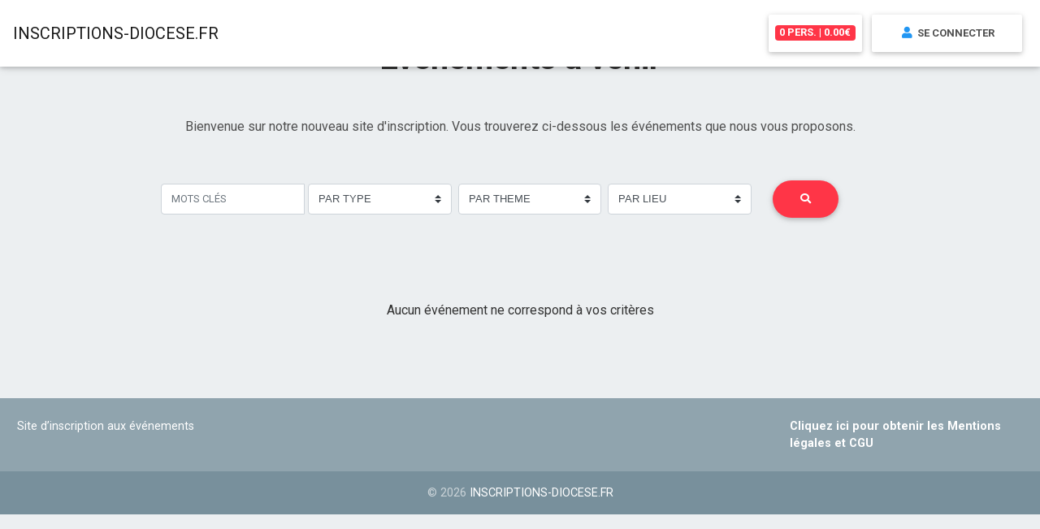

--- FILE ---
content_type: text/html; charset=UTF-8
request_url: https://inscriptions-diocese.fr/wp_events/fr/?inst=diocese-de-troyes
body_size: 4819
content:








<!DOCTYPE html>
<html lang="fr-FR">
  <head>
  <!-- Required meta tags always come first -->
  <meta charset="utf-8">
  <meta name="viewport" content="width=device-width, initial-scale=1, shrink-to-fit=no">
  <meta http-equiv="x-ua-compatible" content="ie=edge">

  <title>Français &#8211; Site d&#039;inscription EVENTS</title>
<meta name='robots' content='noindex, nofollow' />
<link rel="stylesheet" href="https://inscriptions-diocese.fr/wp_events/wp-includes/css/dist/block-library/style.css?ver=5.7.14">
<link rel="stylesheet" href="https://inscriptions-diocese.fr/wp_events/wp-content/plugins/emma-wp-event/public/css/emma-wp-event-public.css?ver=1.0.0-b-modified-1768814122">
<link rel="stylesheet" href="https://use.fontawesome.com/releases/v5.6.1/css/all.css?ver=5.7.14">
<link rel="stylesheet" href="https://inscriptions-diocese.fr/wp_events/wp-content/themes/emmanuel-events/assets/mdb/4.6.1/css/bootstrap.css?ver=-b-modified-1768582768">
<link rel="stylesheet" href="https://inscriptions-diocese.fr/wp_events/wp-content/themes/emmanuel-events/assets/mdb/4.6.1/css/mdb.css?ver=-b-modified-1768582768">
<link rel="stylesheet" href="https://inscriptions-diocese.fr/wp_events/wp-content/themes/emmanuel-events/assets/datepicker/css/bootstrap-datepicker.min.css?ver=-b-modified-1768582768">
<link rel="stylesheet" href="https://inscriptions-diocese.fr/wp_events/wp-content/themes/emmanuel-events/assets/mdb/4.6.1/css/addons/datatables.css?ver=-b-modified-1768582768">
<link rel="stylesheet" href="https://inscriptions-diocese.fr/wp_events/wp-content/themes/emmanuel-events/assets/owl/2.3.4/assets/owl.carousel.min.css?ver=-b-modified-1768582768">
<link rel="stylesheet" href="https://inscriptions-diocese.fr/wp_events/wp-content/themes/emmanuel-events/assets/owl/2.3.4/assets/owl.theme.default.min.css?ver=-b-modified-1768582768">
<link rel="stylesheet" href="https://inscriptions-diocese.fr/wp_events/wp-content/themes/emmanuel-events/css/style_olivier.css?ver=20260124025335-b-modified-1768582768">
<link rel="stylesheet" href="https://inscriptions-diocese.fr/wp_events/wp-content/themes/emmanuel-events/css/style_dominyka.css?ver=20260124025335-b-modified-1768582768">
<link rel="stylesheet" href="https://inscriptions-diocese.fr/wp_events/wp-content/themes/emmanuel-events/style.css?ver=20260124025335-b-modified-1768582768">
<link rel="stylesheet" href="https://inscriptions-diocese.fr/wp_events/wp-content/themes/emmanuel-events/assets/jstep/css/smart_wizard.css?ver=-b-modified-1768582768">
<script src="https://inscriptions-diocese.fr/wp_events/wp-includes/js/jquery/jquery.js?ver=3.5.1" id="jquery-core-js"></script>
<script src="https://inscriptions-diocese.fr/wp_events/wp-includes/js/jquery/jquery-migrate.js?ver=3.3.2" id="jquery-migrate-js"></script>
<script src="https://inscriptions-diocese.fr/wp_events/wp-content/plugins/emma-wp-event/public/js/emma-wp-event-public.js?ver=1.0.0-b-modified-1768814122" id="emma-wp-event-js"></script>
<script src="https://inscriptions-diocese.fr/wp_events/wp-content/themes/emmanuel-events/assets/mdb/4.6.1/js/jquery-3.3.1.min.js?ver=3.3.1-b-modified-1768582768" id="jQuery-js"></script>
<script  id='homeEvents-ajax-script-js-extra'>
/* <![CDATA[ */
var inst = 152;
var files = "https:\/\/inscriptions-diocese.fr\/wp_events\/wp-content\/themes\/emmanuel-events\/ajax\/events-home.php";
/* ]]> */
</script>
<script src="https://inscriptions-diocese.fr/wp_events/wp-content/themes/emmanuel-events/js/front_home_events.js?ver=-b-modified-1768582768" id="homeEvents-ajax-script-js"></script>
<script src="https://inscriptions-diocese.fr/wp_events/wp-content/themes/emmanuel-events/assets/jstep/js/validator.min.js?ver=-b-modified-1768582768" id="jqStep_vjs-js"></script>
<script src="https://inscriptions-diocese.fr/wp_events/wp-content/themes/emmanuel-events/assets/jstep/js/jquery.smartWizard.js?ver=-b-modified-1768582768" id="jqStep_js-js"></script>
</head>
<body data-lang="fr" class="blue-grey lighten-5 hfeed no-sidebar" >

<div id="loadingMain">
  <p> Chargement en cours... veuillez patienter! </p>
  <img id="loadingMain-image" src="https://inscriptions-diocese.fr/wp_events/wp-content/themes/emmanuel-events/img/template/ajax-loader.gif" alt="Chargement..." />
</div>

<header>
  <!--Navbar -->
  <nav class="navbar-top navbar fixed-top navbar-expand-lg navbar-light scrolling-navbar white">
    <a class="navbar-brand text-uppercase" href="https://inscriptions-diocese.fr/wp_events/fr?inst=diocese-de-troyes">
          <strong>
        inscriptions-diocese.fr      </strong>
        </a>
    <button class="navbar-toggler" type="button" data-toggle="collapse" data-target="#bs-navbar-collapse-1"
    aria-controls="bs-navbar-collapse-1" aria-expanded="false" aria-label="Toggle navigation">
      <span class="navbar-toggler-icon"></span>
    </button>

  
  <div id="bs-navbar-collapse-1" class="collapse navbar-collapse">
    <ul  class="nav navbar-nav">
            </ul>
  </div>
    <ul class="navbar-nav ml-auto nav-flex-icons">
      <!-- <li class="nav-item d-none" id ="cart-menu"> -->
      <li class="nav-item" id ="cart-menu">
	  	  <a class="nav-link dark-grey-text font-weight-bold waves-effect waves-light btn" href="#" data-toggle="modal" data-target="#cart-modal-ex">
          <!-- ALTAIR - Modification NBL - EVOL EVENTS (V2) -->
          <!-- <i class="fas fa-file-invoice-dollar blue-text invoice-icone-xl" aria-hidden="true"></i> -->
	  	    <!-- <span class="clearfix">   -->
	  	    <span class="clearfix"> 
            <span class="badgeCustom danger-color">
              <span id='countDossierPerson'>0</span> pers. | 
              <span id='countDossierPriceTotal'>0.00</span>€
            </span>
          </span>
	  	  </a>
	    </li>
            <li class="nav-item ">
        <a class="nav-link dark-grey-text font-weight-bold waves-effect waves-light btn btnCustom"  href='https://inscriptions-diocese.fr/wp_events/fr/se-connecter-creer-son-compte/?eventId&inst=diocese-de-troyes'>
          <i class="fas fa-user blue-text"></i>
          Se connecter        </a>
      </li>
          </ul>
  </nav>
  <!--/.Navbar -->
</header>

<!-- /#home-slider -->

  <!-- Section: Blog v.2 -->
<section class="text-center my-5">
  <div id="home-evt-container" class="container">
  <!-- Section heading -->
  <h2 class="h1-responsive font-weight-bold my-5"> Évènements à venir</h2>
  <!-- Section description -->
  <p class="dark-grey-text w-responsive mx-auto mb-5"> Bienvenue sur notre nouveau site d'inscription. Vous trouverez ci-dessous les événements que nous vous proposons.</p>
   <div class="row mb-5">

      <form class="form-inline mx-auto"  id="searchHome" action='javascript:void(0);' method='post'>
  <!-- Material input -->

 <input type="hidden" name='inst'  class="form-control" id="inst" value="152">
  <div class="input-group w-10">
    <input type="text" name='key'  class="form-control" id="keyword"   placeholder="MOTS CLÉS">
    <label class="sr-only" for="keyword">Name</label>
  </div>

<select class="browser-default custom-select ml-1 mr-1 w-10"  name='projecttype'  id='projecttype'>
  <option value="0" selected>PAR TYPE</option>
      <option value="200"  >Entraide et Solidarité</option>
    <option value="114"  >Evénements</option>
    <option value="140"  >Formation/Réflexion/Partage</option>
  </select>

<select class="browser-default custom-select ml-1 mr-1 w-10" name='project_theme' id='project_theme'>
  <option value="0" selected>PAR THEME</option>
     <option value="148"  >Activités et rassemblement de jeunes</option>
    <option value="122"  >Pèlerinage en France</option>
  </select>
<select class="browser-default custom-select ml-1 mr-1 w-10" name='project_lieux' id='project_lieux'>
  <option value="0" selected>PAR LIEU</option>
    <option value="128" >Reims</option>
    <option value="118" >Soissons</option>
  </select>
<!--<select class="browser-default custom-select ml-1 mr-1 w-10" name='project_institution'>
  <option value=""  selected>PAR INSTITUTION</option>
     <option value="194"  >000 - Diocèse-Soissons (02)</option>
    <option value="210"  >000-Maison diocésaine Troyes</option>
    <option value="192"  >001 - SERVICES CENTRE DIOCESAIN</option>
    <option value="164"  >Diocèse d’Amiens</option>
    <option value="136"  >Diocèse de Soissons</option>
    <option value="152"  >Diocèse de Troyes</option>
    <option value="180"  >Diocese Reims</option>
    <option value="196"  >Pasto jeunes</option>
    <option value="198"  >REI-027-PASTORALE DES JEUNES</option>
    <option value="188"  >REI-064-ESPACE MISSIONNAIRE REIMS-EST</option>
    <option value="206"  >Service de Catéchèse</option>
  </select> -->

  <div class="ml-3 input-group ml-1 mr-1">
  <button type="submit" id='buttonFilter' class="btn btn-danger  btn-rounded waves-effect waves-light" title='Rechercher'><i class="fa fa-search" aria-hidden="true"></i> </button>
        </div>


</form>


     </div>
  <!-- Grid row -->
   <div id='resultsEventsHome' class='equalCard'>
   </div>

  <!-- Grid row -->
      </div>
</section>
<!-- Section: Blog v.2 -->
   



  <!-- Footer -->
  <!-- <footer class="page-footer font-small blue-grey lighten-2 mt-5 pt-4"> -->
  <footer class="page-footer font-small blue-grey lighten-2 mt-5">

    <div class="container text-center text-md-left">
      <div class="row">
        <div class="col-md-6 col-lg-6 mr-auto my-0 mt-4 mb-1 footer-text">

          <!-- Content -->
          <!-- <h5 class="font-weight-bold text-uppercase mb-4">  </h5> -->
          			<div class="textwidget"><p>Site d&rsquo;inscription aux événements</p>
</div>
		        </div>

        <div class="col-md-3 col-lg-3 my-0 mt-4 mb-4 ">
          <!-- ALTAIR - Modification - DEV91 RGPD -->
			    <a href="rgpd?inst=diocese-de-troyes&eventId=" target='_blank'><b>Cliquez ici pour obtenir les Mentions légales et CGU</b></a>
        </div>

      </div>
    </div>

    <!-- Copyright -->
    <div class="footer-copyright blue-grey lighten-1 text-center py-3">
      © 2026 <a href="#" target="_blank" class="text-uppercase"> inscriptions-diocese.fr </a>
    </div>
    <!-- Copyright -->

  </footer>
  <!-- Footer -->

  <!-- Newslatters Modal -->
  <div class="modal fade" id="shareModal" tabindex="-1" role="dialog">
    <!-- Add .modal-dialog-centered to .modal-dialog to vertically center the modal -->
    <form name="shareForm" id="shareForm" novalidate="" autocomplete="off" method="post" action="javascript:void(0);">
      <input type="hidden" name="event" id="form-event" class="form-control" value=''>
      <div class="modal-dialog modal-dialog-centered" role="document">
        <div class="modal-content">
          <div class="modal-header pt-3 white-text mdb-color lighten-1">
            <h5 class="modal-title" id="ModalLongTitle11">
              Partage avec tes amis            </h5>
            <button type="button" class="white-text close" data-dismiss="modal" aria-label="Fermer">
                    <span aria-hidden="true">&times;</span>
                </button>
          </div>
          <div class="modal-body">
            <p>
              Partager avec vos amis cette information de cet événement            </p>
               <div class="col-md-12 control-group mb-2">
                    <div class="form-group">
                      <div class="controls">

                <input type="text" id="mysurname" name="mysurname" value= "" class="form-control" required data-validation-required-message=" Ce champ est requis" placeholder="Votre prénom">
                  <p class="help-block "></p>
                      </div>
                    </div>
                  </div>
                        <div class="col-md-12 control-group mb-2">
                    <div class="form-group">
                      <div class="controls">
                <input type="email" id="myemail" name="myemail" class="form-control"  value= "" placeholder="Votre adresse email" data-validation-email-message=" Adresse courriel invalide " required data-validation-required-message=" Ce champ est requis">
                 <p class="help-block "></p>
                      </div>
                    </div>
                  </div>
         <div class="col-md-12 control-group mb-2">
                    <div class="form-group">
                      <div class="controls">
                <input type="text" id="friendsurname" name="friendsurname"  required data-validation-required-message=" Ce champ est requis" placeholder="Prénom de votre ami(e)" class="form-control" required data-validation-required-message=" Ce champ est requis">
                  <p class="help-block "></p>
                      </div>
                    </div>
                  </div>
          <div class="col-md-12 control-group mb-2">
                    <div class="form-group">
                      <div class="controls">
                <input type="email" id="friendemail" name="friendemail" class="form-control" placeholder="Email de votre ami(e)" data-validation-email-message=" Adresse courriel invalide " required data-validation-required-message=" Ce champ est requis">
                 <p class="help-block "></p>
                      </div>
                    </div>
                  </div>
                <div class="col-md-12 mb-2">
              <blockquote>
                <p>
                  <u>Objet</u> : Venez à l'événement                </p>
                <p>
                  Bonjour!                </p>
                <p>
                  Voici un événement très intéressant. Je le recommande                </p>
                <p>
                                  <a href='/wp_events/fr/?inst=diocese-de-troyes'>
                    /wp_events/fr/?inst=diocese-de-troyes                  </a>
                </p>
                <p>
                  Bonne journée!                </p>
              </blockquote>
            </div>
            <div class="text-left mb-4" id='shareText'></div>
            <div class="text-center mb-4">
              <button type="submit" id="btnShare" class="btn light-green white-text btn-block">Partager</button>
            </div>
          </div>
        </div>
      </div>
    </form>
  </div>
  <!-- Newslatters Modal -->
  <div class="modal fade" id="newsEmailModal" tabindex="-1" role="dialog">
    <!-- Add .modal-dialog-centered to .modal-dialog to vertically center the modal -->
    <form name="newsEmailForm" id="newsEmailForm" novalidate="" autocomplete="off" method="post" action="javascript:void(0);">
      <input type="hidden" name="event" id="form-event" class="form-control" value=''>
      <div class="modal-dialog modal-dialog-centered" role="document">
        <div class="modal-content">
          <div class="modal-header pt-3 white-text mdb-color lighten-1">
            <h5 class="modal-title" id="ModalLongTitle1">
              Rester informé sur cet événement            </h5>
            <button type="button" class="white-text close" data-dismiss="modal" aria-label="Fermer">
                    <span aria-hidden="true">&times;</span>
                </button>
          </div>
          <div class="modal-body">
            <p>
              Obtenir des informations sur l'événement.            </p>
                               <div class="col-md-12 control-group mb-2">
                    <div class="form-group">
                      <div class="controls">
                        <input type="email" id="form-email-new" name="email" placeholder="Votre adresse email" class="form-control" required data-validation-required-message=" Ce champ est requis" data-validation-email-message=" Adresse courriel invalide ">
                        <p class="help-block "></p>
                      </div>
                    </div>
                  </div>

            <div class="text-left mb-4" id='newsText'></div>
            <div class="text-center mb-4">
              <button type="submit" id="btnEmail" class="btn light-green white-text btn-block">Rester informé</button>
            </div>
          </div>
        </div>
      </div>
    </form>
  </div>
  <!-- Mot de passe perdu Modal -->
  <div class="modal fade" id="exampleModalForgotPass" tabindex="-1" role="dialog">
    <!-- Add .modal-dialog-centered to .modal-dialog to vertically center the modal -->
    <form name="passwordForm" id="passwordForm" novalidate="" autocomplete="off" method="post" action="javascript:void(0);">
      <div class="modal-dialog modal-dialog-centered" role="document">
        <div class="modal-content">
          <div class="modal-header pt-3 white-text mdb-color lighten-1">
            <h5 class="modal-title" id="ModalLongTitle2">
              Mot de passe perdu            </h5>
            <button type="button" class="white-text close" data-dismiss="modal" aria-label="Fermer">
                    <span aria-hidden="true">&times;</span>
                </button>
          </div>
          <div class="modal-body">
            <p>
              Si vous avez perdu votre mot de passe, vous pouvez renseigner ci-dessous votre adresse email et nous vous enverrons un mail avec un lien pour réinitialiser votre mot de passe.            </p>
                             <div class="col-md-12 control-group mb-2">
                    <div class="form-group">
                      <div class="controls">
                        <input type="email" id="form-email-recover" name="email" placeholder="Votre adresse email" class="form-control" required data-validation-required-message=" Ce champ est requis" data-validation-email-message=" Adresse courriel invalide ">
                        <p class="help-block "></p>
                      </div>
                    </div>
                  </div>


            <div class="text-left mb-4" id='passwordText'></div>
            <div class="text-center mb-4">
              <button type="submit" id="btnPassword" class="btn light-green white-text btn-block">Recevoir un email de réinitialisation de mon mot de passe</button>
            </div>
          </div>
        </div>
      </div>
    </form>
  </div>
            
    
      

        
          <div class="modal fade" id="conditionModal" tabindex="-1" role="dialog">
      <!-- Add .modal-dialog-centered to .modal-dialog to vertically center the modal -->
      <div class="modal-dialog modal-lg" role="document">
        <div class="modal-content ">
          <div class="modal-header unique-color white-text">
            <h5 class="modal-title" id="ModalLongTitle9">
              Conditions                          </h5>
            <button type="button" class="white-text close" data-dismiss="modal" aria-label="Fermer">
                    <span aria-hidden="true">&times;</span>
                </button>
          </div>
          <div class="modal-body">
            condition          </div>
          <div class="modal-footer text-center">
          </div>
        </div>
      </div>
    </div>

    
          <!-- Cart Modal Extended -->
      <div class="modal fade cart-modal" id="cart-modal-ex" tabindex="-1" role="dialog" aria-labelledby="myModalLabel1" aria-hidden="true">
        <div class="modal-dialog modal-lg" role="document">
          <!--Content-->
          <div class="modal-content">
            <!--Header-->
            <div class="modal-header">
            <div class="w-100">
              <h4 class="modal-title font-weight-bold dark-grey-text text-center" id="myModalLabel1">
                Estimation              </h4>
              <h4 class="modal-title font-weight-bold dark-grey-text text-center" id="myModalLabel12">
                Votre commande              </h4>
            </div>
            <div>
              <button type="button" class="close" data-dismiss="modal" aria-label="Fermer">
          <span aria-hidden="true">&times;</span>
        </button>
            </div>
            </div>
            <!--Body-->
            <div class="modal-body" id="cart-modal-ex-body">
            </div>
            <!--Footer-->
            <div class="modal-footer d-flex justify-content-between">
              <button type="button" class="close" data-dismiss="modal" aria-label="Fermer">
          <span aria-hidden="true">&times;</span>
        </button>
              <h4>
                <span id ="myModalTotalDevis1">TOTAL ESTIMÉ</span>
                <span id ="myModalTotalDossier1">TOTAL</span>
                 = <span class="badge badge-primary z-depth-0"><span id='totaldevis'>0</span> €</span>
              </h4>
            </div>
          </div>
          <!--/.Content-->
        </div>
      </div>
      <div class="modal fade" id="stopDossier-moda" tabindex="-1" role="dialog">
        <!-- Add .modal-dialog-centered to .modal-dialog to vertically center the modal -->
        <div class="modal-dialog modal-dialog-centered" role="document">
          <div class="modal-content">
            <div class="modal-header unique-color white-text">
              <h5 class="modal-title" id="ModalLongTitle10">
                Continuer plus tard :              </h5>
              <button type="button" class="white-text close" data-dismiss="modal" aria-label="Fermer">
                    <span aria-hidden="true">&times;</span>
                </button>
            </div>
            <div class="modal-body">
              Vos données ont été sauvegardées            </div>
            <div class="modal-footer text-center">
                          </div>
          </div>
        </div>
      </div>
<script src="https://inscriptions-diocese.fr/wp_events/wp-content/themes/emmanuel-events/assets/mdb/4.6.1/js/popper.min.js?ver=1.0.0-b-modified-1768582768" id="Tether-js"></script>
<script src="https://inscriptions-diocese.fr/wp_events/wp-content/themes/emmanuel-events/assets/mdb/4.6.1/js/bootstrap.min.js?ver=1.0.0-b-modified-1768582768" id="Bootstrap-js"></script>
<script src="https://inscriptions-diocese.fr/wp_events/wp-content/themes/emmanuel-events/assets/mdb/4.6.1/js/mdb.min.js?ver=1.0.0-b-modified-1768582768" id="MDB-js"></script>
<script src="https://inscriptions-diocese.fr/wp_events/wp-content/themes/emmanuel-events/assets/datepicker/js/bootstrap-datepicker.min.js?ver=1.0.0-b-modified-1768582768" id="datepicker_js-js"></script>
<script src="https://inscriptions-diocese.fr/wp_events/wp-content/themes/emmanuel-events/assets/datepicker/locales/bootstrap-datepicker.fr.min.js?ver=1.0.0-b-modified-1768582768" id="datepicker_locale_js-js"></script>
<script src="https://inscriptions-diocese.fr/wp_events/wp-content/themes/emmanuel-events/assets/owl/2.3.4/owl.carousel.min.js?ver=2.3.4-b-modified-1768582768" id="Owl_js-js"></script>
<script src="https://inscriptions-diocese.fr/wp_events/wp-content/themes/emmanuel-events/assets/jmh/jquery.matchHeight-min.js?ver=0.7.2-b-modified-1768582768" id="jmh_js-js"></script>
<script src="https://inscriptions-diocese.fr/wp_events/wp-content/themes/emmanuel-events/js/front_olivier.js?ver=20260124025335-b-modified-1768582768" id="emmanuel-events-js-olivier-js"></script>
<script src="https://inscriptions-diocese.fr/wp_events/wp-content/themes/emmanuel-events/js/front_dominyka.js?ver=20260124025335-b-modified-1768582768" id="emmanuel-events-js-dominyka-js"></script>
<script src="https://inscriptions-diocese.fr/wp_events/wp-content/themes/emmanuel-events/js/front.js?ver=20260124025335-b-modified-1768582768" id="emmanuel-events-js-js"></script>
<script  src="https://api.payzen.eu/static/js/krypton-client/V4.0/stable/kr-payment-form.min.js" kr-public-key=""></script><link rel="stylesheet" href="https://api.payzen.eu/static/js/krypton-client/V4.0/ext/classic-reset.css"><script  src="https://api.payzen.eu/static/js/krypton-client/V4.0/ext/classic.js"></script>
</body>
</html>


--- FILE ---
content_type: text/html; charset=UTF-8
request_url: https://inscriptions-diocese.fr/wp_events/wp-content/themes/emmanuel-events/ajax/events-home.php
body_size: 4
content:








  <div class="row">
                   <div class="col-xl-12  mt-5 mb-5 text-center">

  Aucun événement ne correspond à vos critères
</div>




--- FILE ---
content_type: text/css
request_url: https://inscriptions-diocese.fr/wp_events/wp-content/themes/emmanuel-events/assets/mdb/4.6.1/css/mdb.css?ver=-b-modified-1768582768
body_size: 71080
content:
/*!
 * Material Design for Bootstrap 4
 * Version: MDB PRO 4.6.1
 *
 *
 * Copyright: Material Design for BootstrapS
 * https://mdbootstrap.com/
 *
 * Read the license: https://mdbootstrap.com/general/license/
 *
 *
 * Documentation: https://mdbootstrap.com/
 *
 * Getting started: https://mdbootstrap.com/docs/jquery/getting-started/download/
 *
 * Tutorials: https://mdbootstrap.com/education/bootstrap/
 *
 * Templates: https://mdbootstrap.com/templates/
 *
 * Support: https://mdbootstrap.com/support/
 *
 * Contact: office@mdbootstrap.com
 *
 * Attribution: Animate CSS, Twitter Bootstrap, Materialize CSS, Normalize CSS, Waves JS, WOW JS, Toastr, Chart.js , Hammer.js
 *
 */
/*** Global ***/
.mdb-color.lighten-5 {
  background-color: #d0d6e2 !important; }

.mdb-color.lighten-4 {
  background-color: #b1bace !important; }

.mdb-color.lighten-3 {
  background-color: #929fba !important; }

.mdb-color.lighten-2 {
  background-color: #7283a7 !important; }

.mdb-color.lighten-1 {
  background-color: #59698d !important; }

.mdb-color {
  background-color: #45526e !important; }

.mdb-color-text {
  color: #45526e !important; }

.rgba-mdb-color-slight,
.rgba-mdb-color-slight:after {
  background-color: rgba(69, 82, 110, 0.1); }

.rgba-mdb-color-light,
.rgba-mdb-color-light:after {
  background-color: rgba(69, 82, 110, 0.3); }

.rgba-mdb-color-strong,
.rgba-mdb-color-strong:after {
  background-color: rgba(69, 82, 110, 0.7); }

.mdb-color.darken-1 {
  background-color: #3b465e !important; }

.mdb-color.darken-2 {
  background-color: #2e3951 !important; }

.mdb-color.darken-3 {
  background-color: #1c2a48 !important; }

.mdb-color.darken-4 {
  background-color: #1c2331 !important; }

.red.lighten-5 {
  background-color: #ffebee !important; }

.red.lighten-4 {
  background-color: #ffcdd2 !important; }

.red.lighten-3 {
  background-color: #ef9a9a !important; }

.red.lighten-2 {
  background-color: #e57373 !important; }

.red.lighten-1 {
  background-color: #ef5350 !important; }

.red {
  background-color: #f44336 !important; }

.red-text {
  color: #f44336 !important; }

.rgba-red-slight,
.rgba-red-slight:after {
  background-color: rgba(244, 67, 54, 0.1); }

.rgba-red-light,
.rgba-red-light:after {
  background-color: rgba(244, 67, 54, 0.3); }

.rgba-red-strong,
.rgba-red-strong:after {
  background-color: rgba(244, 67, 54, 0.7); }

.red.darken-1 {
  background-color: #e53935 !important; }

.red.darken-2 {
  background-color: #d32f2f !important; }

.red.darken-3 {
  background-color: #c62828 !important; }

.red.darken-4 {
  background-color: #b71c1c !important; }

.red.accent-1 {
  background-color: #ff8a80 !important; }

.red.accent-2 {
  background-color: #ff5252 !important; }

.red.accent-3 {
  background-color: #ff1744 !important; }

.red.accent-4 {
  background-color: #d50000 !important; }

.pink.lighten-5 {
  background-color: #fce4ec !important; }

.pink.lighten-4 {
  background-color: #f8bbd0 !important; }

.pink.lighten-3 {
  background-color: #f48fb1 !important; }

.pink.lighten-2 {
  background-color: #f06292 !important; }

.pink.lighten-1 {
  background-color: #ec407a !important; }

.pink {
  background-color: #e91e63 !important; }

.pink-text {
  color: #e91e63 !important; }

.rgba-pink-slight,
.rgba-pink-slight:after {
  background-color: rgba(233, 30, 99, 0.1); }

.rgba-pink-light,
.rgba-pink-light:after {
  background-color: rgba(233, 30, 99, 0.3); }

.rgba-pink-strong,
.rgba-pink-strong:after {
  background-color: rgba(233, 30, 99, 0.7); }

.pink.darken-1 {
  background-color: #d81b60 !important; }

.pink.darken-2 {
  background-color: #c2185b !important; }

.pink.darken-3 {
  background-color: #ad1457 !important; }

.pink.darken-4 {
  background-color: #880e4f !important; }

.pink.accent-1 {
  background-color: #ff80ab !important; }

.pink.accent-2 {
  background-color: #ff4081 !important; }

.pink.accent-3 {
  background-color: #f50057 !important; }

.pink.accent-4 {
  background-color: #c51162 !important; }

.purple.lighten-5 {
  background-color: #f3e5f5 !important; }

.purple.lighten-4 {
  background-color: #e1bee7 !important; }

.purple.lighten-3 {
  background-color: #ce93d8 !important; }

.purple.lighten-2 {
  background-color: #ba68c8 !important; }

.purple.lighten-1 {
  background-color: #ab47bc !important; }

.purple {
  background-color: #9c27b0 !important; }

.purple-text {
  color: #9c27b0 !important; }

.rgba-purple-slight,
.rgba-purple-slight:after {
  background-color: rgba(156, 39, 176, 0.1); }

.rgba-purple-light,
.rgba-purple-light:after {
  background-color: rgba(156, 39, 176, 0.3); }

.rgba-purple-strong,
.rgba-purple-strong:after {
  background-color: rgba(156, 39, 176, 0.7); }

.purple.darken-1 {
  background-color: #8e24aa !important; }

.purple.darken-2 {
  background-color: #7b1fa2 !important; }

.purple.darken-3 {
  background-color: #6a1b9a !important; }

.purple.darken-4 {
  background-color: #4a148c !important; }

.purple.accent-1 {
  background-color: #ea80fc !important; }

.purple.accent-2 {
  background-color: #e040fb !important; }

.purple.accent-3 {
  background-color: #d500f9 !important; }

.purple.accent-4 {
  background-color: #aa00ff !important; }

.deep-purple.lighten-5 {
  background-color: #ede7f6 !important; }

.deep-purple.lighten-4 {
  background-color: #d1c4e9 !important; }

.deep-purple.lighten-3 {
  background-color: #b39ddb !important; }

.deep-purple.lighten-2 {
  background-color: #9575cd !important; }

.deep-purple.lighten-1 {
  background-color: #7e57c2 !important; }

.deep-purple {
  background-color: #673ab7 !important; }

.deep-purple-text {
  color: #673ab7 !important; }

.rgba-deep-purple-slight,
.rgba-deep-purple-slight:after {
  background-color: rgba(103, 58, 183, 0.1); }

.rgba-deep-purple-light,
.rgba-deep-purple-light:after {
  background-color: rgba(103, 58, 183, 0.3); }

.rgba-deep-purple-strong,
.rgba-deep-purple-strong:after {
  background-color: rgba(103, 58, 183, 0.7); }

.deep-purple.darken-1 {
  background-color: #5e35b1 !important; }

.deep-purple.darken-2 {
  background-color: #512da8 !important; }

.deep-purple.darken-3 {
  background-color: #4527a0 !important; }

.deep-purple.darken-4 {
  background-color: #311b92 !important; }

.deep-purple.accent-1 {
  background-color: #b388ff !important; }

.deep-purple.accent-2 {
  background-color: #7c4dff !important; }

.deep-purple.accent-3 {
  background-color: #651fff !important; }

.deep-purple.accent-4 {
  background-color: #6200ea !important; }

.indigo.lighten-5 {
  background-color: #e8eaf6 !important; }

.indigo.lighten-4 {
  background-color: #c5cae9 !important; }

.indigo.lighten-3 {
  background-color: #9fa8da !important; }

.indigo.lighten-2 {
  background-color: #7986cb !important; }

.indigo.lighten-1 {
  background-color: #5c6bc0 !important; }

.indigo {
  background-color: #3f51b5 !important; }

.indigo-text {
  color: #3f51b5 !important; }

.rgba-indigo-slight,
.rgba-indigo-slight:after {
  background-color: rgba(63, 81, 181, 0.1); }

.rgba-indigo-light,
.rgba-indigo-light:after {
  background-color: rgba(63, 81, 181, 0.3); }

.rgba-indigo-strong,
.rgba-indigo-strong:after {
  background-color: rgba(63, 81, 181, 0.7); }

.indigo.darken-1 {
  background-color: #3949ab !important; }

.indigo.darken-2 {
  background-color: #303f9f !important; }

.indigo.darken-3 {
  background-color: #283593 !important; }

.indigo.darken-4 {
  background-color: #1a237e !important; }

.indigo.accent-1 {
  background-color: #8c9eff !important; }

.indigo.accent-2 {
  background-color: #536dfe !important; }

.indigo.accent-3 {
  background-color: #3d5afe !important; }

.indigo.accent-4 {
  background-color: #304ffe !important; }

.blue.lighten-5 {
  background-color: #e3f2fd !important; }

.blue.lighten-4 {
  background-color: #bbdefb !important; }

.blue.lighten-3 {
  background-color: #90caf9 !important; }

.blue.lighten-2 {
  background-color: #64b5f6 !important; }

.blue.lighten-1 {
  background-color: #42a5f5 !important; }

.blue {
  background-color: #2196f3 !important; }

.blue-text {
  color: #2196f3 !important; }

.rgba-blue-slight,
.rgba-blue-slight:after {
  background-color: rgba(33, 150, 243, 0.1); }

.rgba-blue-light,
.rgba-blue-light:after {
  background-color: rgba(33, 150, 243, 0.3); }

.rgba-blue-strong,
.rgba-blue-strong:after {
  background-color: rgba(33, 150, 243, 0.7); }

.blue.darken-1 {
  background-color: #1e88e5 !important; }

.blue.darken-2 {
  background-color: #1976d2 !important; }

.blue.darken-3 {
  background-color: #1565c0 !important; }

.blue.darken-4 {
  background-color: #0d47a1 !important; }

.blue.accent-1 {
  background-color: #82b1ff !important; }

.blue.accent-2 {
  background-color: #448aff !important; }

.blue.accent-3 {
  background-color: #2979ff !important; }

.blue.accent-4 {
  background-color: #2962ff !important; }

.light-blue.lighten-5 {
  background-color: #e1f5fe !important; }

.light-blue.lighten-4 {
  background-color: #b3e5fc !important; }

.light-blue.lighten-3 {
  background-color: #81d4fa !important; }

.light-blue.lighten-2 {
  background-color: #4fc3f7 !important; }

.light-blue.lighten-1 {
  background-color: #29b6f6 !important; }

.light-blue {
  background-color: #03a9f4 !important; }

.light-blue-text {
  color: #03a9f4 !important; }

.rgba-light-blue-slight,
.rgba-light-blue-slight:after {
  background-color: rgba(3, 169, 244, 0.1); }

.rgba-light-blue-light,
.rgba-light-blue-light:after {
  background-color: rgba(3, 169, 244, 0.3); }

.rgba-light-blue-strong,
.rgba-light-blue-strong:after {
  background-color: rgba(3, 169, 244, 0.7); }

.light-blue.darken-1 {
  background-color: #039be5 !important; }

.light-blue.darken-2 {
  background-color: #0288d1 !important; }

.light-blue.darken-3 {
  background-color: #0277bd !important; }

.light-blue.darken-4 {
  background-color: #01579b !important; }

.light-blue.accent-1 {
  background-color: #80d8ff !important; }

.light-blue.accent-2 {
  background-color: #40c4ff !important; }

.light-blue.accent-3 {
  background-color: #00b0ff !important; }

.light-blue.accent-4 {
  background-color: #0091ea !important; }

.cyan.lighten-5 {
  background-color: #e0f7fa !important; }

.cyan.lighten-4 {
  background-color: #b2ebf2 !important; }

.cyan.lighten-3 {
  background-color: #80deea !important; }

.cyan.lighten-2 {
  background-color: #4dd0e1 !important; }

.cyan.lighten-1 {
  background-color: #26c6da !important; }

.cyan {
  background-color: #00bcd4 !important; }

.cyan-text {
  color: #00bcd4 !important; }

.rgba-cyan-slight,
.rgba-cyan-slight:after {
  background-color: rgba(0, 188, 212, 0.1); }

.rgba-cyan-light,
.rgba-cyan-light:after {
  background-color: rgba(0, 188, 212, 0.3); }

.rgba-cyan-strong,
.rgba-cyan-strong:after {
  background-color: rgba(0, 188, 212, 0.7); }

.cyan.darken-1 {
  background-color: #00acc1 !important; }

.cyan.darken-2 {
  background-color: #0097a7 !important; }

.cyan.darken-3 {
  background-color: #00838f !important; }

.cyan.darken-4 {
  background-color: #006064 !important; }

.cyan.accent-1 {
  background-color: #84ffff !important; }

.cyan.accent-2 {
  background-color: #18ffff !important; }

.cyan.accent-3 {
  background-color: #00e5ff !important; }

.cyan.accent-4 {
  background-color: #00b8d4 !important; }

.teal.lighten-5 {
  background-color: #e0f2f1 !important; }

.teal.lighten-4 {
  background-color: #b2dfdb !important; }

.teal.lighten-3 {
  background-color: #80cbc4 !important; }

.teal.lighten-2 {
  background-color: #4db6ac !important; }

.teal.lighten-1 {
  background-color: #26a69a !important; }

.teal {
  background-color: #009688 !important; }

.teal-text {
  color: #009688 !important; }

.rgba-teal-slight,
.rgba-teal-slight:after {
  background-color: rgba(0, 150, 136, 0.1); }

.rgba-teal-light,
.rgba-teal-light:after {
  background-color: rgba(0, 150, 136, 0.3); }

.rgba-teal-strong,
.rgba-teal-strong:after {
  background-color: rgba(0, 150, 136, 0.7); }

.teal.darken-1 {
  background-color: #00897b !important; }

.teal.darken-2 {
  background-color: #00796b !important; }

.teal.darken-3 {
  background-color: #00695c !important; }

.teal.darken-4 {
  background-color: #004d40 !important; }

.teal.accent-1 {
  background-color: #a7ffeb !important; }

.teal.accent-2 {
  background-color: #64ffda !important; }

.teal.accent-3 {
  background-color: #1de9b6 !important; }

.teal.accent-4 {
  background-color: #00bfa5 !important; }

.green.lighten-5 {
  background-color: #e8f5e9 !important; }

.green.lighten-4 {
  background-color: #c8e6c9 !important; }

.green.lighten-3 {
  background-color: #a5d6a7 !important; }

.green.lighten-2 {
  background-color: #81c784 !important; }

.green.lighten-1 {
  background-color: #66bb6a !important; }

.green {
  background-color: #4caf50 !important; }

.green-text {
  color: #4caf50 !important; }

.rgba-green-slight,
.rgba-green-slight:after {
  background-color: rgba(76, 175, 80, 0.1); }

.rgba-green-light,
.rgba-green-light:after {
  background-color: rgba(76, 175, 80, 0.3); }

.rgba-green-strong,
.rgba-green-strong:after {
  background-color: rgba(76, 175, 80, 0.7); }

.green.darken-1 {
  background-color: #43a047 !important; }

.green.darken-2 {
  background-color: #388e3c !important; }

.green.darken-3 {
  background-color: #2e7d32 !important; }

.green.darken-4 {
  background-color: #1b5e20 !important; }

.green.accent-1 {
  background-color: #b9f6ca !important; }

.green.accent-2 {
  background-color: #69f0ae !important; }

.green.accent-3 {
  background-color: #00e676 !important; }

.green.accent-4 {
  background-color: #00c853 !important; }

.light-green.lighten-5 {
  background-color: #f1f8e9 !important; }

.light-green.lighten-4 {
  background-color: #dcedc8 !important; }

.light-green.lighten-3 {
  background-color: #c5e1a5 !important; }

.light-green.lighten-2 {
  background-color: #aed581 !important; }

.light-green.lighten-1 {
  background-color: #9ccc65 !important; }

.light-green {
  background-color: #8bc34a !important; }

.light-green-text {
  color: #8bc34a !important; }

.rgba-light-green-slight,
.rgba-light-green-slight:after {
  background-color: rgba(139, 195, 74, 0.1); }

.rgba-light-green-light,
.rgba-light-green-light:after {
  background-color: rgba(139, 195, 74, 0.3); }

.rgba-light-green-strong,
.rgba-light-green-strong:after {
  background-color: rgba(139, 195, 74, 0.7); }

.light-green.darken-1 {
  background-color: #7cb342 !important; }

.light-green.darken-2 {
  background-color: #689f38 !important; }

.light-green.darken-3 {
  background-color: #558b2f !important; }

.light-green.darken-4 {
  background-color: #33691e !important; }

.light-green.accent-1 {
  background-color: #ccff90 !important; }

.light-green.accent-2 {
  background-color: #b2ff59 !important; }

.light-green.accent-3 {
  background-color: #76ff03 !important; }

.light-green.accent-4 {
  background-color: #64dd17 !important; }

.lime.lighten-5 {
  background-color: #f9fbe7 !important; }

.lime.lighten-4 {
  background-color: #f0f4c3 !important; }

.lime.lighten-3 {
  background-color: #e6ee9c !important; }

.lime.lighten-2 {
  background-color: #dce775 !important; }

.lime.lighten-1 {
  background-color: #d4e157 !important; }

.lime {
  background-color: #cddc39 !important; }

.lime-text {
  color: #cddc39 !important; }

.rgba-lime-slight,
.rgba-lime-slight:after {
  background-color: rgba(205, 220, 57, 0.1); }

.rgba-lime-light,
.rgba-lime-light:after {
  background-color: rgba(205, 220, 57, 0.3); }

.rgba-lime-strong,
.rgba-lime-strong:after {
  background-color: rgba(205, 220, 57, 0.7); }

.lime.darken-1 {
  background-color: #c0ca33 !important; }

.lime.darken-2 {
  background-color: #afb42b !important; }

.lime.darken-3 {
  background-color: #9e9d24 !important; }

.lime.darken-4 {
  background-color: #827717 !important; }

.lime.accent-1 {
  background-color: #f4ff81 !important; }

.lime.accent-2 {
  background-color: #eeff41 !important; }

.lime.accent-3 {
  background-color: #c6ff00 !important; }

.lime.accent-4 {
  background-color: #aeea00 !important; }

.yellow.lighten-5 {
  background-color: #fffde7 !important; }

.yellow.lighten-4 {
  background-color: #fff9c4 !important; }

.yellow.lighten-3 {
  background-color: #fff59d !important; }

.yellow.lighten-2 {
  background-color: #fff176 !important; }

.yellow.lighten-1 {
  background-color: #ffee58 !important; }

.yellow {
  background-color: #ffeb3b !important; }

.yellow-text {
  color: #ffeb3b !important; }

.rgba-yellow-slight,
.rgba-yellow-slight:after {
  background-color: rgba(255, 235, 59, 0.1); }

.rgba-yellow-light,
.rgba-yellow-light:after {
  background-color: rgba(255, 235, 59, 0.3); }

.rgba-yellow-strong,
.rgba-yellow-strong:after {
  background-color: rgba(255, 235, 59, 0.7); }

.yellow.darken-1 {
  background-color: #fdd835 !important; }

.yellow.darken-2 {
  background-color: #fbc02d !important; }

.yellow.darken-3 {
  background-color: #f9a825 !important; }

.yellow.darken-4 {
  background-color: #f57f17 !important; }

.yellow.accent-1 {
  background-color: #ffff8d !important; }

.yellow.accent-2 {
  background-color: #ffff00 !important; }

.yellow.accent-3 {
  background-color: #ffea00 !important; }

.yellow.accent-4 {
  background-color: #ffd600 !important; }

.amber.lighten-5 {
  background-color: #fff8e1 !important; }

.amber.lighten-4 {
  background-color: #ffecb3 !important; }

.amber.lighten-3 {
  background-color: #ffe082 !important; }

.amber.lighten-2 {
  background-color: #ffd54f !important; }

.amber.lighten-1 {
  background-color: #ffca28 !important; }

.amber {
  background-color: #ffc107 !important; }

.amber-text {
  color: #ffc107 !important; }

.rgba-amber-slight,
.rgba-amber-slight:after {
  background-color: rgba(255, 193, 7, 0.1); }

.rgba-amber-light,
.rgba-amber-light:after {
  background-color: rgba(255, 193, 7, 0.3); }

.rgba-amber-strong,
.rgba-amber-strong:after {
  background-color: rgba(255, 193, 7, 0.7); }

.amber.darken-1 {
  background-color: #ffb300 !important; }

.amber.darken-2 {
  background-color: #ffa000 !important; }

.amber.darken-3 {
  background-color: #ff8f00 !important; }

.amber.darken-4 {
  background-color: #ff6f00 !important; }

.amber.accent-1 {
  background-color: #ffe57f !important; }

.amber.accent-2 {
  background-color: #ffd740 !important; }

.amber.accent-3 {
  background-color: #ffc400 !important; }

.amber.accent-4 {
  background-color: #ffab00 !important; }

.orange.lighten-5 {
  background-color: #fff3e0 !important; }

.orange.lighten-4 {
  background-color: #ffe0b2 !important; }

.orange.lighten-3 {
  background-color: #ffcc80 !important; }

.orange.lighten-2 {
  background-color: #ffb74d !important; }

.orange.lighten-1 {
  background-color: #ffa726 !important; }

.orange {
  background-color: #ff9800 !important; }

.orange-text {
  color: #ff9800 !important; }

.rgba-orange-slight,
.rgba-orange-slight:after {
  background-color: rgba(255, 152, 0, 0.1); }

.rgba-orange-light,
.rgba-orange-light:after {
  background-color: rgba(255, 152, 0, 0.3); }

.rgba-orange-strong,
.rgba-orange-strong:after {
  background-color: rgba(255, 152, 0, 0.7); }

.orange.darken-1 {
  background-color: #fb8c00 !important; }

.orange.darken-2 {
  background-color: #f57c00 !important; }

.orange.darken-3 {
  background-color: #ef6c00 !important; }

.orange.darken-4 {
  background-color: #e65100 !important; }

.orange.accent-1 {
  background-color: #ffd180 !important; }

.orange.accent-2 {
  background-color: #ffab40 !important; }

.orange.accent-3 {
  background-color: #ff9100 !important; }

.orange.accent-4 {
  background-color: #ff6d00 !important; }

.deep-orange.lighten-5 {
  background-color: #fbe9e7 !important; }

.deep-orange.lighten-4 {
  background-color: #ffccbc !important; }

.deep-orange.lighten-3 {
  background-color: #ffab91 !important; }

.deep-orange.lighten-2 {
  background-color: #ff8a65 !important; }

.deep-orange.lighten-1 {
  background-color: #ff7043 !important; }

.deep-orange {
  background-color: #ff5722 !important; }

.deep-orange-text {
  color: #ff5722 !important; }

.rgba-deep-orange-slight,
.rgba-deep-orange-slight:after {
  background-color: rgba(255, 87, 34, 0.1); }

.rgba-deep-orange-light,
.rgba-deep-orange-light:after {
  background-color: rgba(255, 87, 34, 0.3); }

.rgba-deep-orange-strong,
.rgba-deep-orange-strong:after {
  background-color: rgba(255, 87, 34, 0.7); }

.deep-orange.darken-1 {
  background-color: #f4511e !important; }

.deep-orange.darken-2 {
  background-color: #e64a19 !important; }

.deep-orange.darken-3 {
  background-color: #d84315 !important; }

.deep-orange.darken-4 {
  background-color: #bf360c !important; }

.deep-orange.accent-1 {
  background-color: #ff9e80 !important; }

.deep-orange.accent-2 {
  background-color: #ff6e40 !important; }

.deep-orange.accent-3 {
  background-color: #ff3d00 !important; }

.deep-orange.accent-4 {
  background-color: #dd2c00 !important; }

.brown.lighten-5 {
  background-color: #efebe9 !important; }

.brown.lighten-4 {
  background-color: #d7ccc8 !important; }

.brown.lighten-3 {
  background-color: #bcaaa4 !important; }

.brown.lighten-2 {
  background-color: #a1887f !important; }

.brown.lighten-1 {
  background-color: #8d6e63 !important; }

.brown {
  background-color: #795548 !important; }

.brown-text {
  color: #795548 !important; }

.rgba-brown-slight,
.rgba-brown-slight:after {
  background-color: rgba(121, 85, 72, 0.1); }

.rgba-brown-light,
.rgba-brown-light:after {
  background-color: rgba(121, 85, 72, 0.3); }

.rgba-brown-strong,
.rgba-brown-strong:after {
  background-color: rgba(121, 85, 72, 0.7); }

.brown.darken-1 {
  background-color: #6d4c41 !important; }

.brown.darken-2 {
  background-color: #5d4037 !important; }

.brown.darken-3 {
  background-color: #4e342e !important; }

.brown.darken-4 {
  background-color: #3e2723 !important; }

.blue-grey.lighten-5 {
  background-color: #eceff1 !important; }

.blue-grey.lighten-4 {
  background-color: #cfd8dc !important; }

.blue-grey.lighten-3 {
  background-color: #b0bec5 !important; }

.blue-grey.lighten-2 {
  background-color: #90a4ae !important; }

.blue-grey.lighten-1 {
  background-color: #78909c !important; }

.blue-grey {
  background-color: #607d8b !important; }

.blue-grey-text {
  color: #607d8b !important; }

.rgba-blue-grey-slight,
.rgba-blue-grey-slight:after {
  background-color: rgba(96, 125, 139, 0.1); }

.rgba-blue-grey-light,
.rgba-blue-grey-light:after {
  background-color: rgba(96, 125, 139, 0.3); }

.rgba-blue-grey-strong,
.rgba-blue-grey-strong:after {
  background-color: rgba(96, 125, 139, 0.7); }

.blue-grey.darken-1 {
  background-color: #546e7a !important; }

.blue-grey.darken-2 {
  background-color: #455a64 !important; }

.blue-grey.darken-3 {
  background-color: #37474f !important; }

.blue-grey.darken-4 {
  background-color: #263238 !important; }

.grey.lighten-5 {
  background-color: #fafafa !important; }

.grey.lighten-4 {
  background-color: #f5f5f5 !important; }

.grey.lighten-3 {
  background-color: #eeeeee !important; }

.grey.lighten-2 {
  background-color: #e0e0e0 !important; }

.grey.lighten-1 {
  background-color: #bdbdbd !important; }

.grey {
  background-color: #9e9e9e !important; }

.grey-text {
  color: #9e9e9e !important; }

.rgba-grey-slight,
.rgba-grey-slight:after {
  background-color: rgba(158, 158, 158, 0.1); }

.rgba-grey-light, .md-pills .nav-link:hover,
.rgba-grey-light:after,
.md-pills .nav-link:hover:after {
  background-color: rgba(158, 158, 158, 0.3); }

.rgba-grey-strong,
.rgba-grey-strong:after {
  background-color: rgba(158, 158, 158, 0.7); }

.grey.darken-1 {
  background-color: #757575 !important; }

.grey.darken-2 {
  background-color: #616161 !important; }

.grey.darken-3 {
  background-color: #424242 !important; }

.grey.darken-4 {
  background-color: #212121 !important; }

.black, .picker__list-item:hover {
  background-color: #000 !important; }

.black-text, .btn.btn-link, .toast-close-button:hover,
.toast-close-button:focus {
  color: #000 !important; }

.rgba-black-slight,
.rgba-black-slight:after {
  background-color: rgba(0, 0, 0, 0.1); }

.rgba-black-light,
.rgba-black-light:after {
  background-color: rgba(0, 0, 0, 0.3); }

.rgba-black-strong,
.rgba-black-strong:after {
  background-color: rgba(0, 0, 0, 0.7); }

.white, .carousel-thumbnails .carousel-indicators .active, .picker__list-item, .picker__box .picker__header .picker__select--month.browser-default, .picker__box .picker__header .picker__select--year.browser-default {
  background-color: #fff !important; }

.white-text, .card.card-cascade .view.view-cascade.gradient-card-header, .dropdown .dropdown-menu .dropdown-item:hover, .dropdown .dropdown-menu .dropdown-item:active,
.dropup .dropdown-menu .dropdown-item:hover,
.dropup .dropdown-menu .dropdown-item:active,
.dropleft .dropdown-menu .dropdown-item:hover,
.dropleft .dropdown-menu .dropdown-item:active,
.dropright .dropdown-menu .dropdown-item:hover,
.dropright .dropdown-menu .dropdown-item:active, .side-nav, .side-nav .search-form .form-control, .toast-message a,
.toast-message label, .toast-close-button, #toast-container > div, .picker__list-item--selected,
.picker__list-item--selected:hover,
.picker--focused .picker__list-item--selected, .picker--time .picker__button--clear:hover, .picker--time .picker__button--clear:focus, .picker--time .picker__button--clear:hover:before, .picker--time .picker__button--clear:focus:before, .picker__date-display, .picker__date-display .clockpicker-display .clockpicker-display-column .clockpicker-span-hours.text-primary, .picker__date-display .clockpicker-display .clockpicker-display-column .clockpicker-span-minutes.text-primary, .picker__date-display .clockpicker-display .clockpicker-display-column #click-am.text-primary, .picker__date-display .clockpicker-display .clockpicker-display-column #click-pm.text-primary, .clockpicker-display .clockpicker-display-column .clockpicker-span-hours.text-primary, .clockpicker-display .clockpicker-display-column .clockpicker-span-minutes.text-primary, .clockpicker-display .clockpicker-display-column #click-am.text-primary, .clockpicker-display .clockpicker-display-column #click-pm.text-primary, .darktheme .picker__box .picker__date-display .clockpicker-display, .darktheme .picker__box .picker__date-display .clockpicker-display .clockpicker-span-am-pm, .darktheme .picker__box .picker__calendar-container .clockpicker-plate .clockpicker-tick, .darktheme .picker__box .picker__footer button, .picker__box .picker__header .picker__date-display, .picker__box .picker__table .picker__day--outfocus, .picker__box .picker__table .picker__day--selected,
.picker__box .picker__table .picker__day--selected:hover,
.picker__box .picker__table .picker--focused {
  color: #fff !important; }

.rgba-white-slight,
.rgba-white-slight:after {
  background-color: rgba(255, 255, 255, 0.1); }

.rgba-white-light,
.rgba-white-light:after {
  background-color: rgba(255, 255, 255, 0.3); }

.rgba-white-strong,
.rgba-white-strong:after {
  background-color: rgba(255, 255, 255, 0.7); }

.rgba-stylish-slight {
  background-color: rgba(62, 69, 81, 0.1); }

.rgba-stylish-light {
  background-color: rgba(62, 69, 81, 0.3); }

.rgba-stylish-strong {
  background-color: rgba(62, 69, 81, 0.7); }

.primary-color, ul.stepper li.active a .circle, ul.stepper li.completed a .circle {
  background-color: #4285f4 !important; }

.primary-color-dark {
  background-color: #0d47a1 !important; }

.secondary-color {
  background-color: #aa66cc !important; }

.secondary-color-dark {
  background-color: #9933cc !important; }

.default-color {
  background-color: #2bbbad !important; }

.default-color-dark {
  background-color: #00695c !important; }

.info-color {
  background-color: #33b5e5 !important; }

.info-color-dark {
  background-color: #0099cc !important; }

.success-color {
  background-color: #00c851 !important; }

.success-color-dark {
  background-color: #007e33 !important; }

.warning-color {
  background-color: #ffbb33 !important; }

.warning-color-dark {
  background-color: #ff8800 !important; }

.danger-color, ul.stepper li.warning a .circle {
  background-color: #ff3547 !important; }

.danger-color-dark {
  background-color: #cc0000 !important; }

.elegant-color {
  background-color: #2e2e2e !important; }

.elegant-color-dark {
  background-color: #212121 !important; }

.stylish-color {
  background-color: #4b515d !important; }

.stylish-color-dark {
  background-color: #3e4551 !important; }

.unique-color {
  background-color: #3f729b !important; }

.unique-color-dark {
  background-color: #1c2331 !important; }

.special-color {
  background-color: #37474f !important; }

.special-color-dark {
  background-color: #263238 !important; }

.purple-gradient {
  background: -webkit-linear-gradient(50deg, #ff6ec4, #7873f5) !important;
  background: -o-linear-gradient(50deg, #ff6ec4, #7873f5) !important;
  background: linear-gradient(40deg, #ff6ec4, #7873f5) !important; }

.peach-gradient {
  background: -webkit-linear-gradient(50deg, #FFD86F, #FC6262) !important;
  background: -o-linear-gradient(50deg, #FFD86F, #FC6262) !important;
  background: linear-gradient(40deg, #FFD86F, #FC6262) !important; }

.aqua-gradient {
  background: -webkit-linear-gradient(50deg, #2096ff, #05ffa3) !important;
  background: -o-linear-gradient(50deg, #2096ff, #05ffa3) !important;
  background: linear-gradient(40deg, #2096ff, #05ffa3) !important; }

.blue-gradient {
  background: -webkit-linear-gradient(50deg, #45cafc, #303f9f) !important;
  background: -o-linear-gradient(50deg, #45cafc, #303f9f) !important;
  background: linear-gradient(40deg, #45cafc, #303f9f) !important; }

.purple-gradient-rgba {
  background: -webkit-linear-gradient(50deg, rgba(255, 110, 196, 0.9), rgba(120, 115, 245, 0.9)) !important;
  background: -o-linear-gradient(50deg, rgba(255, 110, 196, 0.9), rgba(120, 115, 245, 0.9)) !important;
  background: linear-gradient(40deg, rgba(255, 110, 196, 0.9), rgba(120, 115, 245, 0.9)) !important; }

.peach-gradient-rgba {
  background: -webkit-linear-gradient(50deg, rgba(255, 216, 111, 0.9), rgba(252, 98, 98, 0.9)) !important;
  background: -o-linear-gradient(50deg, rgba(255, 216, 111, 0.9), rgba(252, 98, 98, 0.9)) !important;
  background: linear-gradient(40deg, rgba(255, 216, 111, 0.9), rgba(252, 98, 98, 0.9)) !important; }

.aqua-gradient-rgba {
  background: -webkit-linear-gradient(50deg, rgba(32, 150, 255, 0.9), rgba(5, 255, 163, 0.9)) !important;
  background: -o-linear-gradient(50deg, rgba(32, 150, 255, 0.9), rgba(5, 255, 163, 0.9)) !important;
  background: linear-gradient(40deg, rgba(32, 150, 255, 0.9), rgba(5, 255, 163, 0.9)) !important; }

.blue-gradient-rgba {
  background: -webkit-linear-gradient(50deg, rgba(69, 202, 252, 0.9), rgba(48, 63, 159, 0.9)) !important;
  background: -o-linear-gradient(50deg, rgba(69, 202, 252, 0.9), rgba(48, 63, 159, 0.9)) !important;
  background: linear-gradient(40deg, rgba(69, 202, 252, 0.9), rgba(48, 63, 159, 0.9)) !important; }

.dark-grey-text {
  color: #4f4f4f !important; }
  .dark-grey-text:hover, .dark-grey-text:focus {
    color: #4f4f4f !important; }

.hoverable {
  -webkit-box-shadow: none;
  box-shadow: none;
  -webkit-transition: all 0.55s ease-in-out;
  -o-transition: all 0.55s ease-in-out;
  transition: all 0.55s ease-in-out; }
  .hoverable:hover {
    -webkit-box-shadow: 0 8px 17px 0 rgba(0, 0, 0, 0.2), 0 6px 20px 0 rgba(0, 0, 0, 0.19);
    box-shadow: 0 8px 17px 0 rgba(0, 0, 0, 0.2), 0 6px 20px 0 rgba(0, 0, 0, 0.19);
    -webkit-transition: all 0.55s ease-in-out;
    -o-transition: all 0.55s ease-in-out;
    transition: all 0.55s ease-in-out; }

.z-depth-0 {
  -webkit-box-shadow: none !important;
  box-shadow: none !important; }

.z-depth-1, .chip:active {
  -webkit-box-shadow: 0 2px 5px 0 rgba(0, 0, 0, 0.16), 0 2px 10px 0 rgba(0, 0, 0, 0.12) !important;
  box-shadow: 0 2px 5px 0 rgba(0, 0, 0, 0.16), 0 2px 10px 0 rgba(0, 0, 0, 0.12) !important; }

.z-depth-1-half {
  -webkit-box-shadow: 0 5px 11px 0 rgba(0, 0, 0, 0.18), 0 4px 15px 0 rgba(0, 0, 0, 0.15) !important;
  box-shadow: 0 5px 11px 0 rgba(0, 0, 0, 0.18), 0 4px 15px 0 rgba(0, 0, 0, 0.15) !important; }

.z-depth-2 {
  -webkit-box-shadow: 0 8px 17px 0 rgba(0, 0, 0, 0.2), 0 6px 20px 0 rgba(0, 0, 0, 0.19) !important;
  box-shadow: 0 8px 17px 0 rgba(0, 0, 0, 0.2), 0 6px 20px 0 rgba(0, 0, 0, 0.19) !important; }

.z-depth-3 {
  -webkit-box-shadow: 0 12px 15px 0 rgba(0, 0, 0, 0.24), 0 17px 50px 0 rgba(0, 0, 0, 0.19) !important;
  box-shadow: 0 12px 15px 0 rgba(0, 0, 0, 0.24), 0 17px 50px 0 rgba(0, 0, 0, 0.19) !important; }

.z-depth-4 {
  -webkit-box-shadow: 0 16px 28px 0 rgba(0, 0, 0, 0.22), 0 25px 55px 0 rgba(0, 0, 0, 0.21) !important;
  box-shadow: 0 16px 28px 0 rgba(0, 0, 0, 0.22), 0 25px 55px 0 rgba(0, 0, 0, 0.21) !important; }

.z-depth-5 {
  -webkit-box-shadow: 0 27px 24px 0 rgba(0, 0, 0, 0.2), 0 40px 77px 0 rgba(0, 0, 0, 0.22) !important;
  box-shadow: 0 27px 24px 0 rgba(0, 0, 0, 0.2), 0 40px 77px 0 rgba(0, 0, 0, 0.22) !important; }

.disabled,
:disabled {
  pointer-events: none !important; }

a {
  cursor: pointer;
  text-decoration: none;
  color: #007bff;
  -webkit-transition: all 0.2s ease-in-out;
  -o-transition: all 0.2s ease-in-out;
  transition: all 0.2s ease-in-out; }
  a:hover {
    text-decoration: none;
    color: #0056b3;
    -webkit-transition: all 0.2s ease-in-out;
    -o-transition: all 0.2s ease-in-out;
    transition: all 0.2s ease-in-out; }
  a.disabled:hover, a:disabled:hover {
    color: #007bff; }

a:not([href]):not([tabindex]), a:not([href]):not([tabindex]):focus, a:not([href]):not([tabindex]):hover {
  color: inherit;
  text-decoration: none; }

.img-fluid, .modal-dialog.cascading-modal.modal-avatar .modal-header,
.video-fluid {
  max-width: 100%;
  height: auto; }

.flex-center {
  display: -webkit-box;
  display: -webkit-flex;
  display: -ms-flexbox;
  display: flex;
  -webkit-box-pack: center;
  -webkit-justify-content: center;
  -ms-flex-pack: center;
  justify-content: center;
  -webkit-box-align: center;
  -webkit-align-items: center;
  -ms-flex-align: center;
  align-items: center;
  height: 100%; }
  .flex-center p {
    margin: 0; }
  .flex-center ul {
    text-align: center; }
    .flex-center ul li {
      margin-bottom: 1rem; }
      .flex-center ul li:last-of-type {
        margin-bottom: 0; }

.hr-light {
  border-top: 1px solid #fff; }

.hr-dark {
  border-top: 1px solid #666; }

.w-responsive {
  width: 75%; }
  @media (max-width: 740px) {
    .w-responsive {
      width: 100%; } }

.collapsible-body {
  display: none; }

.jumbotron {
  -webkit-box-shadow: 0 2px 5px 0 rgba(0, 0, 0, 0.16), 0 2px 10px 0 rgba(0, 0, 0, 0.12);
  box-shadow: 0 2px 5px 0 rgba(0, 0, 0, 0.16), 0 2px 10px 0 rgba(0, 0, 0, 0.12);
  -webkit-border-radius: 0.125rem;
  border-radius: 0.125rem;
  background-color: #fff; }

.bg-primary {
  background-color: #4285f4 !important; }

a.bg-primary:hover, a.bg-primary:focus,
button.bg-primary:hover,
button.bg-primary:focus {
  background-color: #1266f1 !important; }

.border-primary {
  border-color: #4285f4 !important; }

.bg-danger {
  background-color: #ff3547 !important; }

a.bg-danger:hover, a.bg-danger:focus,
button.bg-danger:hover,
button.bg-danger:focus {
  background-color: #ff0219 !important; }

.border-danger {
  border-color: #ff3547 !important; }

.bg-warning {
  background-color: #ffbb33 !important; }

a.bg-warning:hover, a.bg-warning:focus,
button.bg-warning:hover,
button.bg-warning:focus {
  background-color: #ffaa00 !important; }

.border-warning {
  border-color: #ffbb33 !important; }

.bg-success {
  background-color: #00c851 !important; }

a.bg-success:hover, a.bg-success:focus,
button.bg-success:hover,
button.bg-success:focus {
  background-color: #00953c !important; }

.border-success {
  border-color: #00c851 !important; }

.bg-info {
  background-color: #33b5e5 !important; }

a.bg-info:hover, a.bg-info:focus,
button.bg-info:hover,
button.bg-info:focus {
  background-color: #1a9bcb !important; }

.border-info {
  border-color: #33b5e5 !important; }

.bg-default {
  background-color: #2bbbad !important; }

a.bg-default:hover, a.bg-default:focus,
button.bg-default:hover,
button.bg-default:focus {
  background-color: #219287 !important; }

.border-default {
  border-color: #2bbbad !important; }

.bg-secondary {
  background-color: #aa66cc !important; }

a.bg-secondary:hover, a.bg-secondary:focus,
button.bg-secondary:hover,
button.bg-secondary:focus {
  background-color: #9540bf !important; }

.border-secondary {
  border-color: #aa66cc !important; }

.bg-dark {
  background-color: #212121 !important; }

a.bg-dark:hover, a.bg-dark:focus,
button.bg-dark:hover,
button.bg-dark:focus {
  background-color: #080808 !important; }

.border-dark {
  border-color: #212121 !important; }

.bg-light {
  background-color: #e0e0e0 !important; }

a.bg-light:hover, a.bg-light:focus,
button.bg-light:hover,
button.bg-light:focus {
  background-color: #c7c7c7 !important; }

.border-light {
  border-color: #e0e0e0 !important; }

.card-img-100 {
  width: 100px;
  height: 100px; }

.card-img-64 {
  width: 64px;
  height: 64px; }

.mml-1 {
  margin-left: -0.25rem !important; }

.flex-1 {
  -webkit-box-flex: 1;
  -webkit-flex: 1;
  -ms-flex: 1;
  flex: 1; }

@font-face {
  font-family: "Roboto";
  src: local(Roboto Thin), url("../font/roboto/Roboto-Thin.eot");
  src: url("../font/roboto/Roboto-Thin.eot?#iefix") format("embedded-opentype"), url("../font/roboto/Roboto-Thin.woff2") format("woff2"), url("../font/roboto/Roboto-Thin.woff") format("woff"), url("../font/roboto/Roboto-Thin.ttf") format("truetype");
  font-weight: 200; }

@font-face {
  font-family: "Roboto";
  src: local(Roboto Light), url("../font/roboto/Roboto-Light.eot");
  src: url("../font/roboto/Roboto-Light.eot?#iefix") format("embedded-opentype"), url("../font/roboto/Roboto-Light.woff2") format("woff2"), url("../font/roboto/Roboto-Light.woff") format("woff"), url("../font/roboto/Roboto-Light.ttf") format("truetype");
  font-weight: 300; }

@font-face {
  font-family: "Roboto";
  src: local(Roboto Regular), url("../font/roboto/Roboto-Regular.eot");
  src: url("../font/roboto/Roboto-Regular.eot?#iefix") format("embedded-opentype"), url("../font/roboto/Roboto-Regular.woff2") format("woff2"), url("../font/roboto/Roboto-Regular.woff") format("woff"), url("../font/roboto/Roboto-Regular.ttf") format("truetype");
  font-weight: 400; }

@font-face {
  font-family: "Roboto";
  src: url("../font/roboto/Roboto-Medium.eot");
  src: url("../font/roboto/Roboto-Medium.eot?#iefix") format("embedded-opentype"), url("../font/roboto/Roboto-Medium.woff2") format("woff2"), url("../font/roboto/Roboto-Medium.woff") format("woff"), url("../font/roboto/Roboto-Medium.ttf") format("truetype");
  font-weight: 500; }

@font-face {
  font-family: "Roboto";
  src: url("../font/roboto/Roboto-Bold.eot");
  src: url("../font/roboto/Roboto-Bold.eot?#iefix") format("embedded-opentype"), url("../font/roboto/Roboto-Bold.woff2") format("woff2"), url("../font/roboto/Roboto-Bold.woff") format("woff"), url("../font/roboto/Roboto-Bold.ttf") format("truetype");
  font-weight: 700; }

body {
  font-family: "Roboto", sans-serif;
  font-weight: 300; }

h1, h2, h3, h4, h5, h6 {
  font-weight: 300; }

.h1-responsive {
  font-size: 150%; }

.h2-responsive {
  font-size: 145%; }

.h3-responsive {
  font-size: 135%; }

.h4-responsive {
  font-size: 135%; }

.h5-responsive {
  font-size: 135%; }

@media (min-width: 576px) {
  .h1-responsive {
    font-size: 170%; }
  .h2-responsive {
    font-size: 140%; }
  .h3-responsive {
    font-size: 125%; }
  .h4-responsive {
    font-size: 125%; }
  .h5-responsive {
    font-size: 125%; } }

@media (min-width: 768px) {
  .h1-responsive {
    font-size: 200%; }
  .h2-responsive {
    font-size: 170%; }
  .h3-responsive {
    font-size: 140%; }
  .h4-responsive {
    font-size: 125%; }
  .h5-responsive {
    font-size: 125%; } }

@media (min-width: 992px) {
  .h1-responsive {
    font-size: 200%; }
  .h2-responsive {
    font-size: 170%; }
  .h3-responsive {
    font-size: 140%; }
  .h4-responsive {
    font-size: 125%; }
  .h5-responsive {
    font-size: 125%; } }

@media (min-width: 1200px) {
  .h1-responsive {
    font-size: 250%; }
  .h2-responsive {
    font-size: 200%; }
  .h3-responsive {
    font-size: 170%; }
  .h4-responsive {
    font-size: 140%; }
  .h5-responsive {
    font-size: 125%; } }

.divider-new {
  -webkit-box-orient: horizontal;
  -webkit-box-direction: normal;
  -webkit-flex-direction: row;
  -ms-flex-direction: row;
  flex-direction: row;
  -webkit-box-pack: center;
  -webkit-justify-content: center;
  -ms-flex-pack: center;
  justify-content: center;
  -webkit-box-align: center;
  -webkit-align-items: center;
  -ms-flex-align: center;
  align-items: center;
  display: -webkit-box;
  display: -webkit-flex;
  display: -ms-flexbox;
  display: flex;
  margin-top: 2.8rem;
  margin-bottom: 2.8rem; }
  .divider-new > h1, .divider-new h2, .divider-new h3, .divider-new h4, .divider-new h5, .divider-new h6 {
    margin-bottom: 0; }
  .divider-new:before, .divider-new:after {
    content: "";
    height: 1.5px;
    -webkit-box-flex: 1;
    -webkit-flex: 1;
    -ms-flex: 1;
    flex: 1;
    height: 2px;
    background: #c6c6c6; }
  .divider-new:before {
    margin: 0 0.5rem 0 0; }
  .divider-new:after {
    margin: 0 0 0 0.5rem; }

.blockquote {
  padding: 0.5rem 1rem;
  border-left: .25rem solid #eceeef; }
  .blockquote.text-right {
    border-left: none;
    border-right: .25rem solid #eceeef; }
  .blockquote .bq-title {
    margin-bottom: 0;
    font-size: 1.5rem;
    font-weight: 400; }
  .blockquote p {
    padding: 1rem 0;
    font-size: 1.1rem; }

.bq-primary {
  border-left: 3px solid #4285f4 !important; }
  .bq-primary .bq-title {
    color: #4285f4 !important; }

.bq-danger {
  border-left: 3px solid #ff3547 !important; }
  .bq-danger .bq-title {
    color: #ff3547 !important; }

.bq-warning {
  border-left: 3px solid #ffbb33 !important; }
  .bq-warning .bq-title {
    color: #ffbb33 !important; }

.bq-success {
  border-left: 3px solid #00c851 !important; }
  .bq-success .bq-title {
    color: #00c851 !important; }

.bq-info {
  border-left: 3px solid #33b5e5 !important; }
  .bq-info .bq-title {
    color: #33b5e5 !important; }

.text-primary {
  color: #4285f4 !important; }

a.text-primary:hover, a.text-primary:focus {
  color: #1266f1 !important; }

.text-danger {
  color: #ff3547 !important; }

a.text-danger:hover, a.text-danger:focus {
  color: #ff0219 !important; }

.text-warning {
  color: #ffbb33 !important; }

a.text-warning:hover, a.text-warning:focus {
  color: #ffaa00 !important; }

.text-success {
  color: #00c851 !important; }

a.text-success:hover, a.text-success:focus {
  color: #00953c !important; }

.text-info {
  color: #33b5e5 !important; }

a.text-info:hover, a.text-info:focus {
  color: #1a9bcb !important; }

.text-default {
  color: #2bbbad !important; }

a.text-default:hover, a.text-default:focus {
  color: #219287 !important; }

.text-secondary {
  color: #aa66cc !important; }

a.text-secondary:hover, a.text-secondary:focus {
  color: #9540bf !important; }

.text-dark {
  color: #212121 !important; }

a.text-dark:hover, a.text-dark:focus {
  color: #080808 !important; }

.text-light {
  color: #e0e0e0 !important; }

a.text-light:hover, a.text-light:focus {
  color: #c7c7c7 !important; }

.font-small {
  font-size: 0.9rem; }

.view {
  position: relative;
  overflow: hidden;
  cursor: default; }
  .view .mask {
    position: absolute;
    top: 0;
    left: 0;
    right: 0;
    bottom: 0;
    overflow: hidden;
    width: 100%;
    height: 100%;
    background-attachment: fixed; }
  .view img, .view video {
    position: relative;
    display: block; }
  .view video.video-intro {
    z-index: -100;
    top: 50%;
    left: 50%;
    -webkit-transform: translateX(-50%) translateY(-50%);
    -ms-transform: translateX(-50%) translateY(-50%);
    transform: translateX(-50%) translateY(-50%);
    -webkit-transition: 1s opacity;
    -o-transition: 1s opacity;
    transition: 1s opacity;
    min-width: 100%;
    min-height: 100%;
    width: auto;
    height: auto; }

.overlay .mask {
  opacity: 0;
  -webkit-transition: all 0.4s ease-in-out;
  -o-transition: all 0.4s ease-in-out;
  transition: all 0.4s ease-in-out; }
  .overlay .mask:hover {
    opacity: 1; }

.zoom img, .zoom video {
  -webkit-transition: all 0.2s linear;
  -o-transition: all 0.2s linear;
  transition: all 0.2s linear; }

.zoom:hover img, .zoom:hover video {
  -webkit-transform: scale(1.1);
  -ms-transform: scale(1.1);
  transform: scale(1.1); }

.pattern-1 {
  background: url("../img/overlays/01.png");
  background-attachment: fixed; }

.pattern-2 {
  background: url("../img/overlays/02.png");
  background-attachment: fixed; }

.pattern-3 {
  background: url("../img/overlays/03.png");
  background-attachment: fixed; }

.pattern-4 {
  background: url("../img/overlays/04.png");
  background-attachment: fixed; }

.pattern-5 {
  background: url("../img/overlays/05.png");
  background-attachment: fixed; }

.pattern-6 {
  background: url("../img/overlays/06.png");
  background-attachment: fixed; }

.pattern-7 {
  background: url("../img/overlays/07.png");
  background-attachment: fixed; }

.pattern-8 {
  background: url("../img/overlays/08.png");
  background-attachment: fixed; }

.pattern-9 {
  background: url("../img/overlays/09.png");
  background-attachment: fixed; }

/*!
 * Waves v0.7.6
 * http://fian.my.id/Waves
 *
 * Copyright 2014-2018 Alfiana E. Sibuea and other contributors
 * Released under the MIT license
 * https://github.com/fians/Waves/blob/master/LICENSE */
.waves-effect {
  position: relative;
  cursor: pointer;
  overflow: hidden;
  -webkit-user-select: none;
  -moz-user-select: none;
  -ms-user-select: none;
  user-select: none;
  -webkit-tap-highlight-color: transparent; }
  .waves-effect .waves-ripple {
    position: absolute;
    -webkit-border-radius: 50%;
    border-radius: 50%;
    width: 100px;
    height: 100px;
    margin-top: -50px;
    margin-left: -50px;
    opacity: 0;
    background: rgba(0, 0, 0, 0.2);
    background: -webkit-radial-gradient(rgba(0, 0, 0, 0.2) 0, rgba(0, 0, 0, 0.3) 40%, rgba(0, 0, 0, 0.4) 50%, rgba(0, 0, 0, 0.5) 60%, rgba(255, 255, 255, 0) 70%);
    background: -o-radial-gradient(rgba(0, 0, 0, 0.2) 0, rgba(0, 0, 0, 0.3) 40%, rgba(0, 0, 0, 0.4) 50%, rgba(0, 0, 0, 0.5) 60%, rgba(255, 255, 255, 0) 70%);
    background: radial-gradient(rgba(0, 0, 0, 0.2) 0, rgba(0, 0, 0, 0.3) 40%, rgba(0, 0, 0, 0.4) 50%, rgba(0, 0, 0, 0.5) 60%, rgba(255, 255, 255, 0) 70%);
    -webkit-transition: all 0.5s ease-out;
    -o-transition: all 0.5s ease-out;
    transition: all 0.5s ease-out;
    -webkit-transition-property: -webkit-transform, opacity;
    -o-transition-property: -o-transform, opacity;
    -webkit-transition-property: opacity, -webkit-transform;
    transition-property: opacity, -webkit-transform;
    -o-transition-property: transform, opacity;
    transition-property: transform, opacity;
    transition-property: transform, opacity, -webkit-transform;
    -webkit-transform: scale(0) translate(0, 0);
    -ms-transform: scale(0) translate(0, 0);
    transform: scale(0) translate(0, 0);
    pointer-events: none; }
  .waves-effect.waves-light .waves-ripple {
    background: rgba(255, 255, 255, 0.4);
    background: -webkit-radial-gradient(rgba(255, 255, 255, 0.2) 0, rgba(255, 255, 255, 0.3) 40%, rgba(255, 255, 255, 0.4) 50%, rgba(255, 255, 255, 0.5) 60%, rgba(255, 255, 255, 0) 70%);
    background: -o-radial-gradient(rgba(255, 255, 255, 0.2) 0, rgba(255, 255, 255, 0.3) 40%, rgba(255, 255, 255, 0.4) 50%, rgba(255, 255, 255, 0.5) 60%, rgba(255, 255, 255, 0) 70%);
    background: radial-gradient(rgba(255, 255, 255, 0.2) 0, rgba(255, 255, 255, 0.3) 40%, rgba(255, 255, 255, 0.4) 50%, rgba(255, 255, 255, 0.5) 60%, rgba(255, 255, 255, 0) 70%); }
  .waves-effect.waves-classic .waves-ripple {
    background: rgba(0, 0, 0, 0.2); }
  .waves-effect.waves-classic.waves-light .waves-ripple {
    background: rgba(255, 255, 255, 0.4); }

.waves-notransition {
  -webkit-transition: none !important;
  -o-transition: none !important;
  transition: none !important; }

.waves-button,
.waves-circle {
  -webkit-transform: translateZ(0);
  -ms-transform: translateZ(0);
  transform: translateZ(0);
  -webkit-mask-image: -webkit-radial-gradient(circle, white 100%, black 100%); }

.waves-button,
.waves-button:hover,
.waves-button:visited,
.waves-button-input {
  white-space: nowrap;
  vertical-align: middle;
  cursor: pointer;
  border: none;
  outline: none;
  color: inherit;
  background-color: rgba(0, 0, 0, 0);
  font-size: 1em;
  line-height: 1em;
  text-align: center;
  text-decoration: none;
  z-index: 1; }

.waves-button {
  padding: 0.85em 1.1em;
  -webkit-border-radius: 0.2em;
  border-radius: 0.2em; }

.waves-button-input {
  margin: 0;
  padding: 0.85em 1.1em; }

.waves-input-wrapper {
  display: inline-block;
  position: relative;
  vertical-align: middle;
  -webkit-border-radius: 0.2em;
  border-radius: 0.2em; }
  .waves-input-wrapper.waves-button {
    padding: 0; }
  .waves-input-wrapper .waves-button-input {
    position: relative;
    top: 0;
    left: 0;
    z-index: 1; }

.waves-circle {
  text-align: center;
  width: 2.5em;
  height: 2.5em;
  line-height: 2.5em;
  -webkit-border-radius: 50%;
  border-radius: 50%; }

.waves-float {
  -webkit-mask-image: none;
  -webkit-box-shadow: 0px 1px 1.5px 1px rgba(0, 0, 0, 0.12);
  box-shadow: 0px 1px 1.5px 1px rgba(0, 0, 0, 0.12);
  -webkit-transition: all 300ms;
  -o-transition: all 300ms;
  transition: all 300ms; }
  .waves-float:active {
    -webkit-box-shadow: 0px 8px 20px 1px rgba(0, 0, 0, 0.3);
    box-shadow: 0px 8px 20px 1px rgba(0, 0, 0, 0.3); }

.waves-block {
  display: block; }

a.waves-effect, a.waves-light {
  display: inline-block; }

/*!
 * animate.css -http://daneden.me/animate
 * Version - 3.7.0
 * Licensed under the MIT license - http://opensource.org/licenses/MIT
 *
 * Copyright (c) 2018 Daniel Eden
 */
.animated {
  -webkit-animation-duration: 1s;
  animation-duration: 1s;
  -webkit-animation-fill-mode: both;
  animation-fill-mode: both; }
  .animated.infinite {
    -webkit-animation-iteration-count: infinite;
    animation-iteration-count: infinite; }
  .animated.delay-1s {
    -webkit-animation-delay: 1s;
    animation-delay: 1s; }
  .animated.delay-2s {
    -webkit-animation-delay: 2s;
    animation-delay: 2s; }
  .animated.delay-3s {
    -webkit-animation-delay: 3s;
    animation-delay: 3s; }
  .animated.delay-4s {
    -webkit-animation-delay: 4s;
    animation-delay: 4s; }
  .animated.delay-5s {
    -webkit-animation-delay: 5s;
    animation-delay: 5s; }
  .animated.fast {
    -webkit-animation-duration: 800ms;
    animation-duration: 800ms; }
  .animated.faster {
    -webkit-animation-duration: 500ms;
    animation-duration: 500ms; }
  .animated.slow {
    -webkit-animation-duration: 2s;
    animation-duration: 2s; }
  .animated.slower {
    -webkit-animation-duration: 3s;
    animation-duration: 3s; }

@media (prefers-reduced-motion) {
  .animated {
    -webkit-animation: unset !important;
    animation: unset !important;
    -webkit-transition: none !important;
    -o-transition: none !important;
    transition: none !important; } }

@-webkit-keyframes fadeIn {
  from {
    opacity: 0; }
  to {
    opacity: 1; } }

@keyframes fadeIn {
  from {
    opacity: 0; }
  to {
    opacity: 1; } }

.fadeIn {
  -webkit-animation-name: fadeIn;
  animation-name: fadeIn; }

@-webkit-keyframes fadeInDown {
  from {
    opacity: 0;
    -webkit-transform: translate3d(0, -100%, 0);
    transform: translate3d(0, -100%, 0); }
  to {
    opacity: 1;
    -webkit-transform: translate3d(0, 0, 0);
    transform: translate3d(0, 0, 0); } }

@keyframes fadeInDown {
  from {
    opacity: 0;
    -webkit-transform: translate3d(0, -100%, 0);
    transform: translate3d(0, -100%, 0); }
  to {
    opacity: 1;
    -webkit-transform: translate3d(0, 0, 0);
    transform: translate3d(0, 0, 0); } }

.fadeInDown {
  -webkit-animation-name: fadeInDown;
  animation-name: fadeInDown; }

@-webkit-keyframes fadeInLeft {
  from {
    opacity: 0;
    -webkit-transform: translate3d(-100%, 0, 0);
    transform: translate3d(-100%, 0, 0); }
  to {
    opacity: 1;
    -webkit-transform: translate3d(0, 0, 0);
    transform: translate3d(0, 0, 0); } }

@keyframes fadeInLeft {
  from {
    opacity: 0;
    -webkit-transform: translate3d(-100%, 0, 0);
    transform: translate3d(-100%, 0, 0); }
  to {
    opacity: 1;
    -webkit-transform: translate3d(0, 0, 0);
    transform: translate3d(0, 0, 0); } }

.fadeInLeft {
  -webkit-animation-name: fadeInLeft;
  animation-name: fadeInLeft; }

@-webkit-keyframes fadeInRight {
  from {
    opacity: 0;
    -webkit-transform: translate3d(100%, 0, 0);
    transform: translate3d(100%, 0, 0); }
  to {
    opacity: 1;
    -webkit-transform: translate3d(0, 0, 0);
    transform: translate3d(0, 0, 0); } }

@keyframes fadeInRight {
  from {
    opacity: 0;
    -webkit-transform: translate3d(100%, 0, 0);
    transform: translate3d(100%, 0, 0); }
  to {
    opacity: 1;
    -webkit-transform: translate3d(0, 0, 0);
    transform: translate3d(0, 0, 0); } }

.fadeInRight {
  -webkit-animation-name: fadeInRight;
  animation-name: fadeInRight; }

@-webkit-keyframes fadeInUp {
  from {
    opacity: 0;
    -webkit-transform: translate3d(0, 100%, 0);
    transform: translate3d(0, 100%, 0); }
  to {
    opacity: 1;
    -webkit-transform: translate3d(0, 0, 0);
    transform: translate3d(0, 0, 0); } }

@keyframes fadeInUp {
  from {
    opacity: 0;
    -webkit-transform: translate3d(0, 100%, 0);
    transform: translate3d(0, 100%, 0); }
  to {
    opacity: 1;
    -webkit-transform: translate3d(0, 0, 0);
    transform: translate3d(0, 0, 0); } }

.fadeInUp {
  -webkit-animation-name: fadeInUp;
  animation-name: fadeInUp; }

@-webkit-keyframes fadeOut {
  from {
    opacity: 1; }
  to {
    opacity: 0; } }

@keyframes fadeOut {
  from {
    opacity: 1; }
  to {
    opacity: 0; } }

.fadeOut {
  -webkit-animation-name: fadeOut;
  animation-name: fadeOut; }

@-webkit-keyframes fadeOutDown {
  from {
    opacity: 1; }
  to {
    opacity: 0;
    -webkit-transform: translate3d(0, 100%, 0);
    transform: translate3d(0, 100%, 0); } }

@keyframes fadeOutDown {
  from {
    opacity: 1; }
  to {
    opacity: 0;
    -webkit-transform: translate3d(0, 100%, 0);
    transform: translate3d(0, 100%, 0); } }

.fadeOutDown {
  -webkit-animation-name: fadeOutDown;
  animation-name: fadeOutDown; }

@-webkit-keyframes fadeOutLeft {
  from {
    opacity: 1; }
  to {
    opacity: 0;
    -webkit-transform: translate3d(-100%, 0, 0);
    transform: translate3d(-100%, 0, 0); } }

@keyframes fadeOutLeft {
  from {
    opacity: 1; }
  to {
    opacity: 0;
    -webkit-transform: translate3d(-100%, 0, 0);
    transform: translate3d(-100%, 0, 0); } }

.fadeOutLeft {
  -webkit-animation-name: fadeOutLeft;
  animation-name: fadeOutLeft; }

@-webkit-keyframes fadeOutRight {
  from {
    opacity: 1; }
  to {
    opacity: 0;
    -webkit-transform: translate3d(100%, 0, 0);
    transform: translate3d(100%, 0, 0); } }

@keyframes fadeOutRight {
  from {
    opacity: 1; }
  to {
    opacity: 0;
    -webkit-transform: translate3d(100%, 0, 0);
    transform: translate3d(100%, 0, 0); } }

.fadeOutRight {
  -webkit-animation-name: fadeOutRight;
  animation-name: fadeOutRight; }

@-webkit-keyframes fadeOutUp {
  from {
    opacity: 1; }
  to {
    opacity: 0;
    -webkit-transform: translate3d(0, -100%, 0);
    transform: translate3d(0, -100%, 0); } }

@keyframes fadeOutUp {
  from {
    opacity: 1; }
  to {
    opacity: 0;
    -webkit-transform: translate3d(0, -100%, 0);
    transform: translate3d(0, -100%, 0); } }

.fadeOutUp {
  -webkit-animation-name: fadeOutUp;
  animation-name: fadeOutUp; }

/*!
 * animate.css -http://daneden.me/animate
 * Version - 3.7.0
 * Licensed under the MIT license - http://opensource.org/licenses/MIT
 *
 * Copyright (c) 2018 Daniel Eden
 */
@-webkit-keyframes bounce {
  from,
  20%,
  53%,
  80%,
  to {
    -webkit-animation-timing-function: cubic-bezier(0.215, 0.61, 0.355, 1);
    animation-timing-function: cubic-bezier(0.215, 0.61, 0.355, 1);
    -webkit-transform: translate3d(0, 0, 0);
    transform: translate3d(0, 0, 0); }
  40%,
  43% {
    -webkit-animation-timing-function: cubic-bezier(0.755, 0.05, 0.855, 0.06);
    animation-timing-function: cubic-bezier(0.755, 0.05, 0.855, 0.06);
    -webkit-transform: translate3d(0, -30px, 0);
    transform: translate3d(0, -30px, 0); }
  70% {
    -webkit-animation-timing-function: cubic-bezier(0.755, 0.05, 0.855, 0.06);
    animation-timing-function: cubic-bezier(0.755, 0.05, 0.855, 0.06);
    -webkit-transform: translate3d(0, -15px, 0);
    transform: translate3d(0, -15px, 0); }
  90% {
    -webkit-transform: translate3d(0, -4px, 0);
    transform: translate3d(0, -4px, 0); } }
@keyframes bounce {
  from,
  20%,
  53%,
  80%,
  to {
    -webkit-animation-timing-function: cubic-bezier(0.215, 0.61, 0.355, 1);
    animation-timing-function: cubic-bezier(0.215, 0.61, 0.355, 1);
    -webkit-transform: translate3d(0, 0, 0);
    transform: translate3d(0, 0, 0); }
  40%,
  43% {
    -webkit-animation-timing-function: cubic-bezier(0.755, 0.05, 0.855, 0.06);
    animation-timing-function: cubic-bezier(0.755, 0.05, 0.855, 0.06);
    -webkit-transform: translate3d(0, -30px, 0);
    transform: translate3d(0, -30px, 0); }
  70% {
    -webkit-animation-timing-function: cubic-bezier(0.755, 0.05, 0.855, 0.06);
    animation-timing-function: cubic-bezier(0.755, 0.05, 0.855, 0.06);
    -webkit-transform: translate3d(0, -15px, 0);
    transform: translate3d(0, -15px, 0); }
  90% {
    -webkit-transform: translate3d(0, -4px, 0);
    transform: translate3d(0, -4px, 0); } }

.bounce {
  -webkit-animation-name: bounce;
  animation-name: bounce;
  -webkit-transform-origin: center bottom;
  -ms-transform-origin: center bottom;
  transform-origin: center bottom; }

@-webkit-keyframes flash {
  from,
  50%,
  to {
    opacity: 1; }
  25%,
  75% {
    opacity: 0; } }

@keyframes flash {
  from,
  50%,
  to {
    opacity: 1; }
  25%,
  75% {
    opacity: 0; } }

.flash {
  -webkit-animation-name: flash;
  animation-name: flash; }

/* originally authored by Nick Pettit - https://github.com/nickpettit/glide */
@-webkit-keyframes pulse {
  from {
    -webkit-transform: scale3d(1, 1, 1);
    transform: scale3d(1, 1, 1); }
  50% {
    -webkit-transform: scale3d(1.05, 1.05, 1.05);
    transform: scale3d(1.05, 1.05, 1.05); }
  to {
    -webkit-transform: scale3d(1, 1, 1);
    transform: scale3d(1, 1, 1); } }
@keyframes pulse {
  from {
    -webkit-transform: scale3d(1, 1, 1);
    transform: scale3d(1, 1, 1); }
  50% {
    -webkit-transform: scale3d(1.05, 1.05, 1.05);
    transform: scale3d(1.05, 1.05, 1.05); }
  to {
    -webkit-transform: scale3d(1, 1, 1);
    transform: scale3d(1, 1, 1); } }

.pulse {
  -webkit-animation-name: pulse;
  animation-name: pulse; }

@-webkit-keyframes rubberBand {
  from {
    -webkit-transform: scale3d(1, 1, 1);
    transform: scale3d(1, 1, 1); }
  30% {
    -webkit-transform: scale3d(1.25, 0.75, 1);
    transform: scale3d(1.25, 0.75, 1); }
  40% {
    -webkit-transform: scale3d(0.75, 1.25, 1);
    transform: scale3d(0.75, 1.25, 1); }
  50% {
    -webkit-transform: scale3d(1.15, 0.85, 1);
    transform: scale3d(1.15, 0.85, 1); }
  65% {
    -webkit-transform: scale3d(0.95, 1.05, 1);
    transform: scale3d(0.95, 1.05, 1); }
  75% {
    -webkit-transform: scale3d(1.05, 0.95, 1);
    transform: scale3d(1.05, 0.95, 1); }
  to {
    -webkit-transform: scale3d(1, 1, 1);
    transform: scale3d(1, 1, 1); } }

@keyframes rubberBand {
  from {
    -webkit-transform: scale3d(1, 1, 1);
    transform: scale3d(1, 1, 1); }
  30% {
    -webkit-transform: scale3d(1.25, 0.75, 1);
    transform: scale3d(1.25, 0.75, 1); }
  40% {
    -webkit-transform: scale3d(0.75, 1.25, 1);
    transform: scale3d(0.75, 1.25, 1); }
  50% {
    -webkit-transform: scale3d(1.15, 0.85, 1);
    transform: scale3d(1.15, 0.85, 1); }
  65% {
    -webkit-transform: scale3d(0.95, 1.05, 1);
    transform: scale3d(0.95, 1.05, 1); }
  75% {
    -webkit-transform: scale3d(1.05, 0.95, 1);
    transform: scale3d(1.05, 0.95, 1); }
  to {
    -webkit-transform: scale3d(1, 1, 1);
    transform: scale3d(1, 1, 1); } }

.rubberBand {
  -webkit-animation-name: rubberBand;
  animation-name: rubberBand; }

@-webkit-keyframes shake {
  from,
  to {
    -webkit-transform: translate3d(0, 0, 0);
    transform: translate3d(0, 0, 0); }
  10%,
  30%,
  50%,
  70%,
  90% {
    -webkit-transform: translate3d(-10px, 0, 0);
    transform: translate3d(-10px, 0, 0); }
  20%,
  40%,
  60%,
  80% {
    -webkit-transform: translate3d(10px, 0, 0);
    transform: translate3d(10px, 0, 0); } }

@keyframes shake {
  from,
  to {
    -webkit-transform: translate3d(0, 0, 0);
    transform: translate3d(0, 0, 0); }
  10%,
  30%,
  50%,
  70%,
  90% {
    -webkit-transform: translate3d(-10px, 0, 0);
    transform: translate3d(-10px, 0, 0); }
  20%,
  40%,
  60%,
  80% {
    -webkit-transform: translate3d(10px, 0, 0);
    transform: translate3d(10px, 0, 0); } }

.shake {
  -webkit-animation-name: shake;
  animation-name: shake; }

@-webkit-keyframes headShake {
  0% {
    -webkit-transform: translateX(0);
    transform: translateX(0); }
  6.5% {
    -webkit-transform: translateX(-6px) rotateY(-9deg);
    transform: translateX(-6px) rotateY(-9deg); }
  18.5% {
    -webkit-transform: translateX(5px) rotateY(7deg);
    transform: translateX(5px) rotateY(7deg); }
  31.5% {
    -webkit-transform: translateX(-3px) rotateY(-5deg);
    transform: translateX(-3px) rotateY(-5deg); }
  43.5% {
    -webkit-transform: translateX(2px) rotateY(3deg);
    transform: translateX(2px) rotateY(3deg); }
  50% {
    -webkit-transform: translateX(0);
    transform: translateX(0); } }

@keyframes headShake {
  0% {
    -webkit-transform: translateX(0);
    transform: translateX(0); }
  6.5% {
    -webkit-transform: translateX(-6px) rotateY(-9deg);
    transform: translateX(-6px) rotateY(-9deg); }
  18.5% {
    -webkit-transform: translateX(5px) rotateY(7deg);
    transform: translateX(5px) rotateY(7deg); }
  31.5% {
    -webkit-transform: translateX(-3px) rotateY(-5deg);
    transform: translateX(-3px) rotateY(-5deg); }
  43.5% {
    -webkit-transform: translateX(2px) rotateY(3deg);
    transform: translateX(2px) rotateY(3deg); }
  50% {
    -webkit-transform: translateX(0);
    transform: translateX(0); } }

.headShake {
  -webkit-animation-timing-function: ease-in-out;
  animation-timing-function: ease-in-out;
  -webkit-animation-name: headShake;
  animation-name: headShake; }

@-webkit-keyframes swing {
  20% {
    -webkit-transform: rotate3d(0, 0, 1, 15deg);
    transform: rotate3d(0, 0, 1, 15deg); }
  40% {
    -webkit-transform: rotate3d(0, 0, 1, -10deg);
    transform: rotate3d(0, 0, 1, -10deg); }
  60% {
    -webkit-transform: rotate3d(0, 0, 1, 5deg);
    transform: rotate3d(0, 0, 1, 5deg); }
  80% {
    -webkit-transform: rotate3d(0, 0, 1, -5deg);
    transform: rotate3d(0, 0, 1, -5deg); }
  to {
    -webkit-transform: rotate3d(0, 0, 1, 0deg);
    transform: rotate3d(0, 0, 1, 0deg); } }

@keyframes swing {
  20% {
    -webkit-transform: rotate3d(0, 0, 1, 15deg);
    transform: rotate3d(0, 0, 1, 15deg); }
  40% {
    -webkit-transform: rotate3d(0, 0, 1, -10deg);
    transform: rotate3d(0, 0, 1, -10deg); }
  60% {
    -webkit-transform: rotate3d(0, 0, 1, 5deg);
    transform: rotate3d(0, 0, 1, 5deg); }
  80% {
    -webkit-transform: rotate3d(0, 0, 1, -5deg);
    transform: rotate3d(0, 0, 1, -5deg); }
  to {
    -webkit-transform: rotate3d(0, 0, 1, 0deg);
    transform: rotate3d(0, 0, 1, 0deg); } }

.swing {
  -webkit-transform-origin: top center;
  -ms-transform-origin: top center;
  transform-origin: top center;
  -webkit-animation-name: swing;
  animation-name: swing; }

@-webkit-keyframes tada {
  from {
    -webkit-transform: scale3d(1, 1, 1);
    transform: scale3d(1, 1, 1); }
  10%,
  20% {
    -webkit-transform: scale3d(0.9, 0.9, 0.9) rotate3d(0, 0, 1, -3deg);
    transform: scale3d(0.9, 0.9, 0.9) rotate3d(0, 0, 1, -3deg); }
  30%,
  50%,
  70%,
  90% {
    -webkit-transform: scale3d(1.1, 1.1, 1.1) rotate3d(0, 0, 1, 3deg);
    transform: scale3d(1.1, 1.1, 1.1) rotate3d(0, 0, 1, 3deg); }
  40%,
  60%,
  80% {
    -webkit-transform: scale3d(1.1, 1.1, 1.1) rotate3d(0, 0, 1, -3deg);
    transform: scale3d(1.1, 1.1, 1.1) rotate3d(0, 0, 1, -3deg); }
  to {
    -webkit-transform: scale3d(1, 1, 1);
    transform: scale3d(1, 1, 1); } }

@keyframes tada {
  from {
    -webkit-transform: scale3d(1, 1, 1);
    transform: scale3d(1, 1, 1); }
  10%,
  20% {
    -webkit-transform: scale3d(0.9, 0.9, 0.9) rotate3d(0, 0, 1, -3deg);
    transform: scale3d(0.9, 0.9, 0.9) rotate3d(0, 0, 1, -3deg); }
  30%,
  50%,
  70%,
  90% {
    -webkit-transform: scale3d(1.1, 1.1, 1.1) rotate3d(0, 0, 1, 3deg);
    transform: scale3d(1.1, 1.1, 1.1) rotate3d(0, 0, 1, 3deg); }
  40%,
  60%,
  80% {
    -webkit-transform: scale3d(1.1, 1.1, 1.1) rotate3d(0, 0, 1, -3deg);
    transform: scale3d(1.1, 1.1, 1.1) rotate3d(0, 0, 1, -3deg); }
  to {
    -webkit-transform: scale3d(1, 1, 1);
    transform: scale3d(1, 1, 1); } }

.tada {
  -webkit-animation-name: tada;
  animation-name: tada; }

/* originally authored by Nick Pettit - https://github.com/nickpettit/glide */
@-webkit-keyframes wobble {
  from {
    -webkit-transform: translate3d(0, 0, 0);
    transform: translate3d(0, 0, 0); }
  15% {
    -webkit-transform: translate3d(-25%, 0, 0) rotate3d(0, 0, 1, -5deg);
    transform: translate3d(-25%, 0, 0) rotate3d(0, 0, 1, -5deg); }
  30% {
    -webkit-transform: translate3d(20%, 0, 0) rotate3d(0, 0, 1, 3deg);
    transform: translate3d(20%, 0, 0) rotate3d(0, 0, 1, 3deg); }
  45% {
    -webkit-transform: translate3d(-15%, 0, 0) rotate3d(0, 0, 1, -3deg);
    transform: translate3d(-15%, 0, 0) rotate3d(0, 0, 1, -3deg); }
  60% {
    -webkit-transform: translate3d(10%, 0, 0) rotate3d(0, 0, 1, 2deg);
    transform: translate3d(10%, 0, 0) rotate3d(0, 0, 1, 2deg); }
  75% {
    -webkit-transform: translate3d(-5%, 0, 0) rotate3d(0, 0, 1, -1deg);
    transform: translate3d(-5%, 0, 0) rotate3d(0, 0, 1, -1deg); }
  to {
    -webkit-transform: translate3d(0, 0, 0);
    transform: translate3d(0, 0, 0); } }
@keyframes wobble {
  from {
    -webkit-transform: translate3d(0, 0, 0);
    transform: translate3d(0, 0, 0); }
  15% {
    -webkit-transform: translate3d(-25%, 0, 0) rotate3d(0, 0, 1, -5deg);
    transform: translate3d(-25%, 0, 0) rotate3d(0, 0, 1, -5deg); }
  30% {
    -webkit-transform: translate3d(20%, 0, 0) rotate3d(0, 0, 1, 3deg);
    transform: translate3d(20%, 0, 0) rotate3d(0, 0, 1, 3deg); }
  45% {
    -webkit-transform: translate3d(-15%, 0, 0) rotate3d(0, 0, 1, -3deg);
    transform: translate3d(-15%, 0, 0) rotate3d(0, 0, 1, -3deg); }
  60% {
    -webkit-transform: translate3d(10%, 0, 0) rotate3d(0, 0, 1, 2deg);
    transform: translate3d(10%, 0, 0) rotate3d(0, 0, 1, 2deg); }
  75% {
    -webkit-transform: translate3d(-5%, 0, 0) rotate3d(0, 0, 1, -1deg);
    transform: translate3d(-5%, 0, 0) rotate3d(0, 0, 1, -1deg); }
  to {
    -webkit-transform: translate3d(0, 0, 0);
    transform: translate3d(0, 0, 0); } }

.wobble {
  -webkit-animation-name: wobble;
  animation-name: wobble; }

@-webkit-keyframes jello {
  from,
  11.1%,
  to {
    -webkit-transform: translate3d(0, 0, 0);
    transform: translate3d(0, 0, 0); }
  22.2% {
    -webkit-transform: skewX(-12.5deg) skewY(-12.5deg);
    transform: skewX(-12.5deg) skewY(-12.5deg); }
  33.3% {
    -webkit-transform: skewX(6.25deg) skewY(6.25deg);
    transform: skewX(6.25deg) skewY(6.25deg); }
  44.4% {
    -webkit-transform: skewX(-3.125deg) skewY(-3.125deg);
    transform: skewX(-3.125deg) skewY(-3.125deg); }
  55.5% {
    -webkit-transform: skewX(1.5625deg) skewY(1.5625deg);
    transform: skewX(1.5625deg) skewY(1.5625deg); }
  66.6% {
    -webkit-transform: skewX(-0.78125deg) skewY(-0.78125deg);
    transform: skewX(-0.78125deg) skewY(-0.78125deg); }
  77.7% {
    -webkit-transform: skewX(0.39062deg) skewY(0.39062deg);
    transform: skewX(0.39062deg) skewY(0.39062deg); }
  88.8% {
    -webkit-transform: skewX(-0.19531deg) skewY(-0.19531deg);
    transform: skewX(-0.19531deg) skewY(-0.19531deg); } }

@keyframes jello {
  from,
  11.1%,
  to {
    -webkit-transform: translate3d(0, 0, 0);
    transform: translate3d(0, 0, 0); }
  22.2% {
    -webkit-transform: skewX(-12.5deg) skewY(-12.5deg);
    transform: skewX(-12.5deg) skewY(-12.5deg); }
  33.3% {
    -webkit-transform: skewX(6.25deg) skewY(6.25deg);
    transform: skewX(6.25deg) skewY(6.25deg); }
  44.4% {
    -webkit-transform: skewX(-3.125deg) skewY(-3.125deg);
    transform: skewX(-3.125deg) skewY(-3.125deg); }
  55.5% {
    -webkit-transform: skewX(1.5625deg) skewY(1.5625deg);
    transform: skewX(1.5625deg) skewY(1.5625deg); }
  66.6% {
    -webkit-transform: skewX(-0.78125deg) skewY(-0.78125deg);
    transform: skewX(-0.78125deg) skewY(-0.78125deg); }
  77.7% {
    -webkit-transform: skewX(0.39062deg) skewY(0.39062deg);
    transform: skewX(0.39062deg) skewY(0.39062deg); }
  88.8% {
    -webkit-transform: skewX(-0.19531deg) skewY(-0.19531deg);
    transform: skewX(-0.19531deg) skewY(-0.19531deg); } }

.jello {
  -webkit-animation-name: jello;
  animation-name: jello;
  -webkit-transform-origin: center;
  -ms-transform-origin: center;
  transform-origin: center; }

@-webkit-keyframes heartBeat {
  0% {
    -webkit-transform: scale(1);
    transform: scale(1); }
  14% {
    -webkit-transform: scale(1.3);
    transform: scale(1.3); }
  28% {
    -webkit-transform: scale(1);
    transform: scale(1); }
  42% {
    -webkit-transform: scale(1.3);
    transform: scale(1.3); }
  70% {
    -webkit-transform: scale(1);
    transform: scale(1); } }

@keyframes heartBeat {
  0% {
    -webkit-transform: scale(1);
    transform: scale(1); }
  14% {
    -webkit-transform: scale(1.3);
    transform: scale(1.3); }
  28% {
    -webkit-transform: scale(1);
    transform: scale(1); }
  42% {
    -webkit-transform: scale(1.3);
    transform: scale(1.3); }
  70% {
    -webkit-transform: scale(1);
    transform: scale(1); } }

.heartBeat {
  -webkit-animation-name: heartBeat;
  animation-name: heartBeat;
  -webkit-animation-duration: 1.3s;
  animation-duration: 1.3s;
  -webkit-animation-timing-function: ease-in-out;
  animation-timing-function: ease-in-out; }

@-webkit-keyframes bounceIn {
  from,
  20%,
  40%,
  60%,
  80%,
  to {
    -webkit-animation-timing-function: cubic-bezier(0.215, 0.61, 0.355, 1);
    animation-timing-function: cubic-bezier(0.215, 0.61, 0.355, 1); }
  0% {
    opacity: 0;
    -webkit-transform: scale3d(0.3, 0.3, 0.3);
    transform: scale3d(0.3, 0.3, 0.3); }
  20% {
    -webkit-transform: scale3d(1.1, 1.1, 1.1);
    transform: scale3d(1.1, 1.1, 1.1); }
  40% {
    -webkit-transform: scale3d(0.9, 0.9, 0.9);
    transform: scale3d(0.9, 0.9, 0.9); }
  60% {
    opacity: 1;
    -webkit-transform: scale3d(1.03, 1.03, 1.03);
    transform: scale3d(1.03, 1.03, 1.03); }
  80% {
    -webkit-transform: scale3d(0.97, 0.97, 0.97);
    transform: scale3d(0.97, 0.97, 0.97); }
  to {
    opacity: 1;
    -webkit-transform: scale3d(1, 1, 1);
    transform: scale3d(1, 1, 1); } }

@keyframes bounceIn {
  from,
  20%,
  40%,
  60%,
  80%,
  to {
    -webkit-animation-timing-function: cubic-bezier(0.215, 0.61, 0.355, 1);
    animation-timing-function: cubic-bezier(0.215, 0.61, 0.355, 1); }
  0% {
    opacity: 0;
    -webkit-transform: scale3d(0.3, 0.3, 0.3);
    transform: scale3d(0.3, 0.3, 0.3); }
  20% {
    -webkit-transform: scale3d(1.1, 1.1, 1.1);
    transform: scale3d(1.1, 1.1, 1.1); }
  40% {
    -webkit-transform: scale3d(0.9, 0.9, 0.9);
    transform: scale3d(0.9, 0.9, 0.9); }
  60% {
    opacity: 1;
    -webkit-transform: scale3d(1.03, 1.03, 1.03);
    transform: scale3d(1.03, 1.03, 1.03); }
  80% {
    -webkit-transform: scale3d(0.97, 0.97, 0.97);
    transform: scale3d(0.97, 0.97, 0.97); }
  to {
    opacity: 1;
    -webkit-transform: scale3d(1, 1, 1);
    transform: scale3d(1, 1, 1); } }

.bounceIn {
  -webkit-animation-duration: 0.75s;
  animation-duration: 0.75s;
  -webkit-animation-name: bounceIn;
  animation-name: bounceIn; }

@-webkit-keyframes bounceInDown {
  from,
  60%,
  75%,
  90%,
  to {
    -webkit-animation-timing-function: cubic-bezier(0.215, 0.61, 0.355, 1);
    animation-timing-function: cubic-bezier(0.215, 0.61, 0.355, 1); }
  0% {
    opacity: 0;
    -webkit-transform: translate3d(0, -3000px, 0);
    transform: translate3d(0, -3000px, 0); }
  60% {
    opacity: 1;
    -webkit-transform: translate3d(0, 25px, 0);
    transform: translate3d(0, 25px, 0); }
  75% {
    -webkit-transform: translate3d(0, -10px, 0);
    transform: translate3d(0, -10px, 0); }
  90% {
    -webkit-transform: translate3d(0, 5px, 0);
    transform: translate3d(0, 5px, 0); }
  to {
    -webkit-transform: translate3d(0, 0, 0);
    transform: translate3d(0, 0, 0); } }

@keyframes bounceInDown {
  from,
  60%,
  75%,
  90%,
  to {
    -webkit-animation-timing-function: cubic-bezier(0.215, 0.61, 0.355, 1);
    animation-timing-function: cubic-bezier(0.215, 0.61, 0.355, 1); }
  0% {
    opacity: 0;
    -webkit-transform: translate3d(0, -3000px, 0);
    transform: translate3d(0, -3000px, 0); }
  60% {
    opacity: 1;
    -webkit-transform: translate3d(0, 25px, 0);
    transform: translate3d(0, 25px, 0); }
  75% {
    -webkit-transform: translate3d(0, -10px, 0);
    transform: translate3d(0, -10px, 0); }
  90% {
    -webkit-transform: translate3d(0, 5px, 0);
    transform: translate3d(0, 5px, 0); }
  to {
    -webkit-transform: translate3d(0, 0, 0);
    transform: translate3d(0, 0, 0); } }

.bounceInDown {
  -webkit-animation-name: bounceInDown;
  animation-name: bounceInDown; }

@-webkit-keyframes bounceInLeft {
  from,
  60%,
  75%,
  90%,
  to {
    -webkit-animation-timing-function: cubic-bezier(0.215, 0.61, 0.355, 1);
    animation-timing-function: cubic-bezier(0.215, 0.61, 0.355, 1); }
  0% {
    opacity: 0;
    -webkit-transform: translate3d(-3000px, 0, 0);
    transform: translate3d(-3000px, 0, 0); }
  60% {
    opacity: 1;
    -webkit-transform: translate3d(25px, 0, 0);
    transform: translate3d(25px, 0, 0); }
  75% {
    -webkit-transform: translate3d(-10px, 0, 0);
    transform: translate3d(-10px, 0, 0); }
  90% {
    -webkit-transform: translate3d(5px, 0, 0);
    transform: translate3d(5px, 0, 0); }
  to {
    -webkit-transform: translate3d(0, 0, 0);
    transform: translate3d(0, 0, 0); } }

@keyframes bounceInLeft {
  from,
  60%,
  75%,
  90%,
  to {
    -webkit-animation-timing-function: cubic-bezier(0.215, 0.61, 0.355, 1);
    animation-timing-function: cubic-bezier(0.215, 0.61, 0.355, 1); }
  0% {
    opacity: 0;
    -webkit-transform: translate3d(-3000px, 0, 0);
    transform: translate3d(-3000px, 0, 0); }
  60% {
    opacity: 1;
    -webkit-transform: translate3d(25px, 0, 0);
    transform: translate3d(25px, 0, 0); }
  75% {
    -webkit-transform: translate3d(-10px, 0, 0);
    transform: translate3d(-10px, 0, 0); }
  90% {
    -webkit-transform: translate3d(5px, 0, 0);
    transform: translate3d(5px, 0, 0); }
  to {
    -webkit-transform: translate3d(0, 0, 0);
    transform: translate3d(0, 0, 0); } }

.bounceInLeft {
  -webkit-animation-name: bounceInLeft;
  animation-name: bounceInLeft; }

@-webkit-keyframes bounceInRight {
  from,
  60%,
  75%,
  90%,
  to {
    -webkit-animation-timing-function: cubic-bezier(0.215, 0.61, 0.355, 1);
    animation-timing-function: cubic-bezier(0.215, 0.61, 0.355, 1); }
  from {
    opacity: 0;
    -webkit-transform: translate3d(3000px, 0, 0);
    transform: translate3d(3000px, 0, 0); }
  60% {
    opacity: 1;
    -webkit-transform: translate3d(-25px, 0, 0);
    transform: translate3d(-25px, 0, 0); }
  75% {
    -webkit-transform: translate3d(10px, 0, 0);
    transform: translate3d(10px, 0, 0); }
  90% {
    -webkit-transform: translate3d(-5px, 0, 0);
    transform: translate3d(-5px, 0, 0); }
  to {
    -webkit-transform: translate3d(0, 0, 0);
    transform: translate3d(0, 0, 0); } }

@keyframes bounceInRight {
  from,
  60%,
  75%,
  90%,
  to {
    -webkit-animation-timing-function: cubic-bezier(0.215, 0.61, 0.355, 1);
    animation-timing-function: cubic-bezier(0.215, 0.61, 0.355, 1); }
  from {
    opacity: 0;
    -webkit-transform: translate3d(3000px, 0, 0);
    transform: translate3d(3000px, 0, 0); }
  60% {
    opacity: 1;
    -webkit-transform: translate3d(-25px, 0, 0);
    transform: translate3d(-25px, 0, 0); }
  75% {
    -webkit-transform: translate3d(10px, 0, 0);
    transform: translate3d(10px, 0, 0); }
  90% {
    -webkit-transform: translate3d(-5px, 0, 0);
    transform: translate3d(-5px, 0, 0); }
  to {
    -webkit-transform: translate3d(0, 0, 0);
    transform: translate3d(0, 0, 0); } }

.bounceInRight {
  -webkit-animation-name: bounceInRight;
  animation-name: bounceInRight; }

@-webkit-keyframes bounceInUp {
  from,
  60%,
  75%,
  90%,
  to {
    -webkit-animation-timing-function: cubic-bezier(0.215, 0.61, 0.355, 1);
    animation-timing-function: cubic-bezier(0.215, 0.61, 0.355, 1); }
  from {
    opacity: 0;
    -webkit-transform: translate3d(0, 3000px, 0);
    transform: translate3d(0, 3000px, 0); }
  60% {
    opacity: 1;
    -webkit-transform: translate3d(0, -20px, 0);
    transform: translate3d(0, -20px, 0); }
  75% {
    -webkit-transform: translate3d(0, 10px, 0);
    transform: translate3d(0, 10px, 0); }
  90% {
    -webkit-transform: translate3d(0, -5px, 0);
    transform: translate3d(0, -5px, 0); }
  to {
    -webkit-transform: translate3d(0, 0, 0);
    transform: translate3d(0, 0, 0); } }

@keyframes bounceInUp {
  from,
  60%,
  75%,
  90%,
  to {
    -webkit-animation-timing-function: cubic-bezier(0.215, 0.61, 0.355, 1);
    animation-timing-function: cubic-bezier(0.215, 0.61, 0.355, 1); }
  from {
    opacity: 0;
    -webkit-transform: translate3d(0, 3000px, 0);
    transform: translate3d(0, 3000px, 0); }
  60% {
    opacity: 1;
    -webkit-transform: translate3d(0, -20px, 0);
    transform: translate3d(0, -20px, 0); }
  75% {
    -webkit-transform: translate3d(0, 10px, 0);
    transform: translate3d(0, 10px, 0); }
  90% {
    -webkit-transform: translate3d(0, -5px, 0);
    transform: translate3d(0, -5px, 0); }
  to {
    -webkit-transform: translate3d(0, 0, 0);
    transform: translate3d(0, 0, 0); } }

.bounceInUp {
  -webkit-animation-name: bounceInUp;
  animation-name: bounceInUp; }

@-webkit-keyframes bounceOut {
  20% {
    -webkit-transform: scale3d(0.9, 0.9, 0.9);
    transform: scale3d(0.9, 0.9, 0.9); }
  50%,
  55% {
    opacity: 1;
    -webkit-transform: scale3d(1.1, 1.1, 1.1);
    transform: scale3d(1.1, 1.1, 1.1); }
  to {
    opacity: 0;
    -webkit-transform: scale3d(0.3, 0.3, 0.3);
    transform: scale3d(0.3, 0.3, 0.3); } }

@keyframes bounceOut {
  20% {
    -webkit-transform: scale3d(0.9, 0.9, 0.9);
    transform: scale3d(0.9, 0.9, 0.9); }
  50%,
  55% {
    opacity: 1;
    -webkit-transform: scale3d(1.1, 1.1, 1.1);
    transform: scale3d(1.1, 1.1, 1.1); }
  to {
    opacity: 0;
    -webkit-transform: scale3d(0.3, 0.3, 0.3);
    transform: scale3d(0.3, 0.3, 0.3); } }

.bounceOut {
  -webkit-animation-duration: 0.75s;
  animation-duration: 0.75s;
  -webkit-animation-name: bounceOut;
  animation-name: bounceOut; }

@-webkit-keyframes bounceOutDown {
  20% {
    -webkit-transform: translate3d(0, 10px, 0);
    transform: translate3d(0, 10px, 0); }
  40%,
  45% {
    opacity: 1;
    -webkit-transform: translate3d(0, -20px, 0);
    transform: translate3d(0, -20px, 0); }
  to {
    opacity: 0;
    -webkit-transform: translate3d(0, 2000px, 0);
    transform: translate3d(0, 2000px, 0); } }

@keyframes bounceOutDown {
  20% {
    -webkit-transform: translate3d(0, 10px, 0);
    transform: translate3d(0, 10px, 0); }
  40%,
  45% {
    opacity: 1;
    -webkit-transform: translate3d(0, -20px, 0);
    transform: translate3d(0, -20px, 0); }
  to {
    opacity: 0;
    -webkit-transform: translate3d(0, 2000px, 0);
    transform: translate3d(0, 2000px, 0); } }

.bounceOutDown {
  -webkit-animation-name: bounceOutDown;
  animation-name: bounceOutDown; }

@-webkit-keyframes bounceOutLeft {
  20% {
    opacity: 1;
    -webkit-transform: translate3d(20px, 0, 0);
    transform: translate3d(20px, 0, 0); }
  to {
    opacity: 0;
    -webkit-transform: translate3d(-2000px, 0, 0);
    transform: translate3d(-2000px, 0, 0); } }

@keyframes bounceOutLeft {
  20% {
    opacity: 1;
    -webkit-transform: translate3d(20px, 0, 0);
    transform: translate3d(20px, 0, 0); }
  to {
    opacity: 0;
    -webkit-transform: translate3d(-2000px, 0, 0);
    transform: translate3d(-2000px, 0, 0); } }

.bounceOutLeft {
  -webkit-animation-name: bounceOutLeft;
  animation-name: bounceOutLeft; }

@-webkit-keyframes bounceOutRight {
  20% {
    opacity: 1;
    -webkit-transform: translate3d(-20px, 0, 0);
    transform: translate3d(-20px, 0, 0); }
  to {
    opacity: 0;
    -webkit-transform: translate3d(2000px, 0, 0);
    transform: translate3d(2000px, 0, 0); } }

@keyframes bounceOutRight {
  20% {
    opacity: 1;
    -webkit-transform: translate3d(-20px, 0, 0);
    transform: translate3d(-20px, 0, 0); }
  to {
    opacity: 0;
    -webkit-transform: translate3d(2000px, 0, 0);
    transform: translate3d(2000px, 0, 0); } }

.bounceOutRight {
  -webkit-animation-name: bounceOutRight;
  animation-name: bounceOutRight; }

@-webkit-keyframes bounceOutUp {
  20% {
    -webkit-transform: translate3d(0, -10px, 0);
    transform: translate3d(0, -10px, 0); }
  40%,
  45% {
    opacity: 1;
    -webkit-transform: translate3d(0, 20px, 0);
    transform: translate3d(0, 20px, 0); }
  to {
    opacity: 0;
    -webkit-transform: translate3d(0, -2000px, 0);
    transform: translate3d(0, -2000px, 0); } }

@keyframes bounceOutUp {
  20% {
    -webkit-transform: translate3d(0, -10px, 0);
    transform: translate3d(0, -10px, 0); }
  40%,
  45% {
    opacity: 1;
    -webkit-transform: translate3d(0, 20px, 0);
    transform: translate3d(0, 20px, 0); }
  to {
    opacity: 0;
    -webkit-transform: translate3d(0, -2000px, 0);
    transform: translate3d(0, -2000px, 0); } }

.bounceOutUp {
  -webkit-animation-name: bounceOutUp;
  animation-name: bounceOutUp; }

@-webkit-keyframes fadeInDownBig {
  from {
    opacity: 0;
    -webkit-transform: translate3d(0, -2000px, 0);
    transform: translate3d(0, -2000px, 0); }
  to {
    opacity: 1;
    -webkit-transform: translate3d(0, 0, 0);
    transform: translate3d(0, 0, 0); } }

@keyframes fadeInDownBig {
  from {
    opacity: 0;
    -webkit-transform: translate3d(0, -2000px, 0);
    transform: translate3d(0, -2000px, 0); }
  to {
    opacity: 1;
    -webkit-transform: translate3d(0, 0, 0);
    transform: translate3d(0, 0, 0); } }

.fadeInDownBig {
  -webkit-animation-name: fadeInDownBig;
  animation-name: fadeInDownBig; }

@-webkit-keyframes fadeInLeftBig {
  from {
    opacity: 0;
    -webkit-transform: translate3d(-2000px, 0, 0);
    transform: translate3d(-2000px, 0, 0); }
  to {
    opacity: 1;
    -webkit-transform: translate3d(0, 0, 0);
    transform: translate3d(0, 0, 0); } }

@keyframes fadeInLeftBig {
  from {
    opacity: 0;
    -webkit-transform: translate3d(-2000px, 0, 0);
    transform: translate3d(-2000px, 0, 0); }
  to {
    opacity: 1;
    -webkit-transform: translate3d(0, 0, 0);
    transform: translate3d(0, 0, 0); } }

.fadeInLeftBig {
  -webkit-animation-name: fadeInLeftBig;
  animation-name: fadeInLeftBig; }

@-webkit-keyframes fadeInRightBig {
  from {
    opacity: 0;
    -webkit-transform: translate3d(2000px, 0, 0);
    transform: translate3d(2000px, 0, 0); }
  to {
    opacity: 1;
    -webkit-transform: translate3d(0, 0, 0);
    transform: translate3d(0, 0, 0); } }

@keyframes fadeInRightBig {
  from {
    opacity: 0;
    -webkit-transform: translate3d(2000px, 0, 0);
    transform: translate3d(2000px, 0, 0); }
  to {
    opacity: 1;
    -webkit-transform: translate3d(0, 0, 0);
    transform: translate3d(0, 0, 0); } }

.fadeInRightBig {
  -webkit-animation-name: fadeInRightBig;
  animation-name: fadeInRightBig; }

@-webkit-keyframes fadeInUpBig {
  from {
    opacity: 0;
    -webkit-transform: translate3d(0, 2000px, 0);
    transform: translate3d(0, 2000px, 0); }
  to {
    opacity: 1;
    -webkit-transform: translate3d(0, 0, 0);
    transform: translate3d(0, 0, 0); } }

@keyframes fadeInUpBig {
  from {
    opacity: 0;
    -webkit-transform: translate3d(0, 2000px, 0);
    transform: translate3d(0, 2000px, 0); }
  to {
    opacity: 1;
    -webkit-transform: translate3d(0, 0, 0);
    transform: translate3d(0, 0, 0); } }

.fadeInUpBig {
  -webkit-animation-name: fadeInUpBig;
  animation-name: fadeInUpBig; }

@-webkit-keyframes fadeOutDownBig {
  from {
    opacity: 1; }
  to {
    opacity: 0;
    -webkit-transform: translate3d(0, 2000px, 0);
    transform: translate3d(0, 2000px, 0); } }

@keyframes fadeOutDownBig {
  from {
    opacity: 1; }
  to {
    opacity: 0;
    -webkit-transform: translate3d(0, 2000px, 0);
    transform: translate3d(0, 2000px, 0); } }

.fadeOutDownBig {
  -webkit-animation-name: fadeOutDownBig;
  animation-name: fadeOutDownBig; }

@-webkit-keyframes fadeOutLeftBig {
  from {
    opacity: 1; }
  to {
    opacity: 0;
    -webkit-transform: translate3d(-2000px, 0, 0);
    transform: translate3d(-2000px, 0, 0); } }

@keyframes fadeOutLeftBig {
  from {
    opacity: 1; }
  to {
    opacity: 0;
    -webkit-transform: translate3d(-2000px, 0, 0);
    transform: translate3d(-2000px, 0, 0); } }

.fadeOutLeftBig {
  -webkit-animation-name: fadeOutLeftBig;
  animation-name: fadeOutLeftBig; }

@-webkit-keyframes fadeOutRightBig {
  from {
    opacity: 1; }
  to {
    opacity: 0;
    -webkit-transform: translate3d(2000px, 0, 0);
    transform: translate3d(2000px, 0, 0); } }

@keyframes fadeOutRightBig {
  from {
    opacity: 1; }
  to {
    opacity: 0;
    -webkit-transform: translate3d(2000px, 0, 0);
    transform: translate3d(2000px, 0, 0); } }

.fadeOutRightBig {
  -webkit-animation-name: fadeOutRightBig;
  animation-name: fadeOutRightBig; }

@-webkit-keyframes fadeOutUpBig {
  from {
    opacity: 1; }
  to {
    opacity: 0;
    -webkit-transform: translate3d(0, -2000px, 0);
    transform: translate3d(0, -2000px, 0); } }

@keyframes fadeOutUpBig {
  from {
    opacity: 1; }
  to {
    opacity: 0;
    -webkit-transform: translate3d(0, -2000px, 0);
    transform: translate3d(0, -2000px, 0); } }

.fadeOutUpBig {
  -webkit-animation-name: fadeOutUpBig;
  animation-name: fadeOutUpBig; }

@-webkit-keyframes flip {
  from {
    -webkit-transform: perspective(400px) scale3d(1, 1, 1) translate3d(0, 0, 0) rotate3d(0, 1, 0, -360deg);
    transform: perspective(400px) scale3d(1, 1, 1) translate3d(0, 0, 0) rotate3d(0, 1, 0, -360deg);
    -webkit-animation-timing-function: ease-out;
    animation-timing-function: ease-out; }
  40% {
    -webkit-transform: perspective(400px) scale3d(1, 1, 1) translate3d(0, 0, 150px) rotate3d(0, 1, 0, -190deg);
    transform: perspective(400px) scale3d(1, 1, 1) translate3d(0, 0, 150px) rotate3d(0, 1, 0, -190deg);
    -webkit-animation-timing-function: ease-out;
    animation-timing-function: ease-out; }
  50% {
    -webkit-transform: perspective(400px) scale3d(1, 1, 1) translate3d(0, 0, 150px) rotate3d(0, 1, 0, -170deg);
    transform: perspective(400px) scale3d(1, 1, 1) translate3d(0, 0, 150px) rotate3d(0, 1, 0, -170deg);
    -webkit-animation-timing-function: ease-in;
    animation-timing-function: ease-in; }
  80% {
    -webkit-transform: perspective(400px) scale3d(0.95, 0.95, 0.95) translate3d(0, 0, 0) rotate3d(0, 1, 0, 0deg);
    transform: perspective(400px) scale3d(0.95, 0.95, 0.95) translate3d(0, 0, 0) rotate3d(0, 1, 0, 0deg);
    -webkit-animation-timing-function: ease-in;
    animation-timing-function: ease-in; }
  to {
    -webkit-transform: perspective(400px) scale3d(1, 1, 1) translate3d(0, 0, 0) rotate3d(0, 1, 0, 0deg);
    transform: perspective(400px) scale3d(1, 1, 1) translate3d(0, 0, 0) rotate3d(0, 1, 0, 0deg);
    -webkit-animation-timing-function: ease-in;
    animation-timing-function: ease-in; } }

@keyframes flip {
  from {
    -webkit-transform: perspective(400px) scale3d(1, 1, 1) translate3d(0, 0, 0) rotate3d(0, 1, 0, -360deg);
    transform: perspective(400px) scale3d(1, 1, 1) translate3d(0, 0, 0) rotate3d(0, 1, 0, -360deg);
    -webkit-animation-timing-function: ease-out;
    animation-timing-function: ease-out; }
  40% {
    -webkit-transform: perspective(400px) scale3d(1, 1, 1) translate3d(0, 0, 150px) rotate3d(0, 1, 0, -190deg);
    transform: perspective(400px) scale3d(1, 1, 1) translate3d(0, 0, 150px) rotate3d(0, 1, 0, -190deg);
    -webkit-animation-timing-function: ease-out;
    animation-timing-function: ease-out; }
  50% {
    -webkit-transform: perspective(400px) scale3d(1, 1, 1) translate3d(0, 0, 150px) rotate3d(0, 1, 0, -170deg);
    transform: perspective(400px) scale3d(1, 1, 1) translate3d(0, 0, 150px) rotate3d(0, 1, 0, -170deg);
    -webkit-animation-timing-function: ease-in;
    animation-timing-function: ease-in; }
  80% {
    -webkit-transform: perspective(400px) scale3d(0.95, 0.95, 0.95) translate3d(0, 0, 0) rotate3d(0, 1, 0, 0deg);
    transform: perspective(400px) scale3d(0.95, 0.95, 0.95) translate3d(0, 0, 0) rotate3d(0, 1, 0, 0deg);
    -webkit-animation-timing-function: ease-in;
    animation-timing-function: ease-in; }
  to {
    -webkit-transform: perspective(400px) scale3d(1, 1, 1) translate3d(0, 0, 0) rotate3d(0, 1, 0, 0deg);
    transform: perspective(400px) scale3d(1, 1, 1) translate3d(0, 0, 0) rotate3d(0, 1, 0, 0deg);
    -webkit-animation-timing-function: ease-in;
    animation-timing-function: ease-in; } }

.flip {
  -webkit-backface-visibility: visible;
  backface-visibility: visible;
  -webkit-animation-name: flip;
  animation-name: flip; }

@-webkit-keyframes flipInX {
  from {
    -webkit-transform: perspective(400px) rotate3d(1, 0, 0, 90deg);
    transform: perspective(400px) rotate3d(1, 0, 0, 90deg);
    -webkit-animation-timing-function: ease-in;
    animation-timing-function: ease-in;
    opacity: 0; }
  40% {
    -webkit-transform: perspective(400px) rotate3d(1, 0, 0, -20deg);
    transform: perspective(400px) rotate3d(1, 0, 0, -20deg);
    -webkit-animation-timing-function: ease-in;
    animation-timing-function: ease-in; }
  60% {
    -webkit-transform: perspective(400px) rotate3d(1, 0, 0, 10deg);
    transform: perspective(400px) rotate3d(1, 0, 0, 10deg);
    opacity: 1; }
  80% {
    -webkit-transform: perspective(400px) rotate3d(1, 0, 0, -5deg);
    transform: perspective(400px) rotate3d(1, 0, 0, -5deg); }
  to {
    -webkit-transform: perspective(400px);
    transform: perspective(400px); } }

@keyframes flipInX {
  from {
    -webkit-transform: perspective(400px) rotate3d(1, 0, 0, 90deg);
    transform: perspective(400px) rotate3d(1, 0, 0, 90deg);
    -webkit-animation-timing-function: ease-in;
    animation-timing-function: ease-in;
    opacity: 0; }
  40% {
    -webkit-transform: perspective(400px) rotate3d(1, 0, 0, -20deg);
    transform: perspective(400px) rotate3d(1, 0, 0, -20deg);
    -webkit-animation-timing-function: ease-in;
    animation-timing-function: ease-in; }
  60% {
    -webkit-transform: perspective(400px) rotate3d(1, 0, 0, 10deg);
    transform: perspective(400px) rotate3d(1, 0, 0, 10deg);
    opacity: 1; }
  80% {
    -webkit-transform: perspective(400px) rotate3d(1, 0, 0, -5deg);
    transform: perspective(400px) rotate3d(1, 0, 0, -5deg); }
  to {
    -webkit-transform: perspective(400px);
    transform: perspective(400px); } }

.flipInX {
  -webkit-backface-visibility: visible !important;
  backface-visibility: visible !important;
  -webkit-animation-name: flipInX;
  animation-name: flipInX; }

@-webkit-keyframes flipInY {
  from {
    -webkit-transform: perspective(400px) rotate3d(0, 1, 0, 90deg);
    transform: perspective(400px) rotate3d(0, 1, 0, 90deg);
    -webkit-animation-timing-function: ease-in;
    animation-timing-function: ease-in;
    opacity: 0; }
  40% {
    -webkit-transform: perspective(400px) rotate3d(0, 1, 0, -20deg);
    transform: perspective(400px) rotate3d(0, 1, 0, -20deg);
    -webkit-animation-timing-function: ease-in;
    animation-timing-function: ease-in; }
  60% {
    -webkit-transform: perspective(400px) rotate3d(0, 1, 0, 10deg);
    transform: perspective(400px) rotate3d(0, 1, 0, 10deg);
    opacity: 1; }
  80% {
    -webkit-transform: perspective(400px) rotate3d(0, 1, 0, -5deg);
    transform: perspective(400px) rotate3d(0, 1, 0, -5deg); }
  to {
    -webkit-transform: perspective(400px);
    transform: perspective(400px); } }

@keyframes flipInY {
  from {
    -webkit-transform: perspective(400px) rotate3d(0, 1, 0, 90deg);
    transform: perspective(400px) rotate3d(0, 1, 0, 90deg);
    -webkit-animation-timing-function: ease-in;
    animation-timing-function: ease-in;
    opacity: 0; }
  40% {
    -webkit-transform: perspective(400px) rotate3d(0, 1, 0, -20deg);
    transform: perspective(400px) rotate3d(0, 1, 0, -20deg);
    -webkit-animation-timing-function: ease-in;
    animation-timing-function: ease-in; }
  60% {
    -webkit-transform: perspective(400px) rotate3d(0, 1, 0, 10deg);
    transform: perspective(400px) rotate3d(0, 1, 0, 10deg);
    opacity: 1; }
  80% {
    -webkit-transform: perspective(400px) rotate3d(0, 1, 0, -5deg);
    transform: perspective(400px) rotate3d(0, 1, 0, -5deg); }
  to {
    -webkit-transform: perspective(400px);
    transform: perspective(400px); } }

.flipInY {
  -webkit-backface-visibility: visible !important;
  backface-visibility: visible !important;
  -webkit-animation-name: flipInY;
  animation-name: flipInY; }

@-webkit-keyframes flipOutX {
  from {
    -webkit-transform: perspective(400px);
    transform: perspective(400px); }
  30% {
    -webkit-transform: perspective(400px) rotate3d(1, 0, 0, -20deg);
    transform: perspective(400px) rotate3d(1, 0, 0, -20deg);
    opacity: 1; }
  to {
    -webkit-transform: perspective(400px) rotate3d(1, 0, 0, 90deg);
    transform: perspective(400px) rotate3d(1, 0, 0, 90deg);
    opacity: 0; } }

@keyframes flipOutX {
  from {
    -webkit-transform: perspective(400px);
    transform: perspective(400px); }
  30% {
    -webkit-transform: perspective(400px) rotate3d(1, 0, 0, -20deg);
    transform: perspective(400px) rotate3d(1, 0, 0, -20deg);
    opacity: 1; }
  to {
    -webkit-transform: perspective(400px) rotate3d(1, 0, 0, 90deg);
    transform: perspective(400px) rotate3d(1, 0, 0, 90deg);
    opacity: 0; } }

.flipOutX {
  -webkit-animation-duration: 0.75s;
  animation-duration: 0.75s;
  -webkit-animation-name: flipOutX;
  animation-name: flipOutX;
  -webkit-backface-visibility: visible !important;
  backface-visibility: visible !important; }

@-webkit-keyframes flipOutY {
  from {
    -webkit-transform: perspective(400px);
    transform: perspective(400px); }
  30% {
    -webkit-transform: perspective(400px) rotate3d(0, 1, 0, -15deg);
    transform: perspective(400px) rotate3d(0, 1, 0, -15deg);
    opacity: 1; }
  to {
    -webkit-transform: perspective(400px) rotate3d(0, 1, 0, 90deg);
    transform: perspective(400px) rotate3d(0, 1, 0, 90deg);
    opacity: 0; } }

@keyframes flipOutY {
  from {
    -webkit-transform: perspective(400px);
    transform: perspective(400px); }
  30% {
    -webkit-transform: perspective(400px) rotate3d(0, 1, 0, -15deg);
    transform: perspective(400px) rotate3d(0, 1, 0, -15deg);
    opacity: 1; }
  to {
    -webkit-transform: perspective(400px) rotate3d(0, 1, 0, 90deg);
    transform: perspective(400px) rotate3d(0, 1, 0, 90deg);
    opacity: 0; } }

.flipOutY {
  -webkit-animation-duration: 0.75s;
  animation-duration: 0.75s;
  -webkit-backface-visibility: visible !important;
  backface-visibility: visible !important;
  -webkit-animation-name: flipOutY;
  animation-name: flipOutY; }

@-webkit-keyframes lightSpeedIn {
  from {
    -webkit-transform: translate3d(100%, 0, 0) skewX(-30deg);
    transform: translate3d(100%, 0, 0) skewX(-30deg);
    opacity: 0; }
  60% {
    -webkit-transform: skewX(20deg);
    transform: skewX(20deg);
    opacity: 1; }
  80% {
    -webkit-transform: skewX(-5deg);
    transform: skewX(-5deg); }
  to {
    -webkit-transform: translate3d(0, 0, 0);
    transform: translate3d(0, 0, 0); } }

@keyframes lightSpeedIn {
  from {
    -webkit-transform: translate3d(100%, 0, 0) skewX(-30deg);
    transform: translate3d(100%, 0, 0) skewX(-30deg);
    opacity: 0; }
  60% {
    -webkit-transform: skewX(20deg);
    transform: skewX(20deg);
    opacity: 1; }
  80% {
    -webkit-transform: skewX(-5deg);
    transform: skewX(-5deg); }
  to {
    -webkit-transform: translate3d(0, 0, 0);
    transform: translate3d(0, 0, 0); } }

.lightSpeedIn {
  -webkit-animation-name: lightSpeedIn;
  animation-name: lightSpeedIn;
  -webkit-animation-timing-function: ease-out;
  animation-timing-function: ease-out; }

@-webkit-keyframes lightSpeedOut {
  from {
    opacity: 1; }
  to {
    -webkit-transform: translate3d(100%, 0, 0) skewX(30deg);
    transform: translate3d(100%, 0, 0) skewX(30deg);
    opacity: 0; } }

@keyframes lightSpeedOut {
  from {
    opacity: 1; }
  to {
    -webkit-transform: translate3d(100%, 0, 0) skewX(30deg);
    transform: translate3d(100%, 0, 0) skewX(30deg);
    opacity: 0; } }

.lightSpeedOut {
  -webkit-animation-name: lightSpeedOut;
  animation-name: lightSpeedOut;
  -webkit-animation-timing-function: ease-in;
  animation-timing-function: ease-in; }

@-webkit-keyframes rotateIn {
  from {
    -webkit-transform-origin: center;
    transform-origin: center;
    -webkit-transform: rotate3d(0, 0, 1, -200deg);
    transform: rotate3d(0, 0, 1, -200deg);
    opacity: 0; }
  to {
    -webkit-transform-origin: center;
    transform-origin: center;
    -webkit-transform: translate3d(0, 0, 0);
    transform: translate3d(0, 0, 0);
    opacity: 1; } }

@keyframes rotateIn {
  from {
    -webkit-transform-origin: center;
    transform-origin: center;
    -webkit-transform: rotate3d(0, 0, 1, -200deg);
    transform: rotate3d(0, 0, 1, -200deg);
    opacity: 0; }
  to {
    -webkit-transform-origin: center;
    transform-origin: center;
    -webkit-transform: translate3d(0, 0, 0);
    transform: translate3d(0, 0, 0);
    opacity: 1; } }

.rotateIn {
  -webkit-animation-name: rotateIn;
  animation-name: rotateIn; }

@-webkit-keyframes rotateInDownLeft {
  from {
    -webkit-transform-origin: left bottom;
    transform-origin: left bottom;
    -webkit-transform: rotate3d(0, 0, 1, -45deg);
    transform: rotate3d(0, 0, 1, -45deg);
    opacity: 0; }
  to {
    -webkit-transform-origin: left bottom;
    transform-origin: left bottom;
    -webkit-transform: translate3d(0, 0, 0);
    transform: translate3d(0, 0, 0);
    opacity: 1; } }

@keyframes rotateInDownLeft {
  from {
    -webkit-transform-origin: left bottom;
    transform-origin: left bottom;
    -webkit-transform: rotate3d(0, 0, 1, -45deg);
    transform: rotate3d(0, 0, 1, -45deg);
    opacity: 0; }
  to {
    -webkit-transform-origin: left bottom;
    transform-origin: left bottom;
    -webkit-transform: translate3d(0, 0, 0);
    transform: translate3d(0, 0, 0);
    opacity: 1; } }

.rotateInDownLeft {
  -webkit-animation-name: rotateInDownLeft;
  animation-name: rotateInDownLeft; }

@-webkit-keyframes rotateInDownRight {
  from {
    -webkit-transform-origin: right bottom;
    transform-origin: right bottom;
    -webkit-transform: rotate3d(0, 0, 1, 45deg);
    transform: rotate3d(0, 0, 1, 45deg);
    opacity: 0; }
  to {
    -webkit-transform-origin: right bottom;
    transform-origin: right bottom;
    -webkit-transform: translate3d(0, 0, 0);
    transform: translate3d(0, 0, 0);
    opacity: 1; } }

@keyframes rotateInDownRight {
  from {
    -webkit-transform-origin: right bottom;
    transform-origin: right bottom;
    -webkit-transform: rotate3d(0, 0, 1, 45deg);
    transform: rotate3d(0, 0, 1, 45deg);
    opacity: 0; }
  to {
    -webkit-transform-origin: right bottom;
    transform-origin: right bottom;
    -webkit-transform: translate3d(0, 0, 0);
    transform: translate3d(0, 0, 0);
    opacity: 1; } }

.rotateInDownRight {
  -webkit-animation-name: rotateInDownRight;
  animation-name: rotateInDownRight; }

@-webkit-keyframes rotateInUpLeft {
  from {
    -webkit-transform-origin: left bottom;
    transform-origin: left bottom;
    -webkit-transform: rotate3d(0, 0, 1, 45deg);
    transform: rotate3d(0, 0, 1, 45deg);
    opacity: 0; }
  to {
    -webkit-transform-origin: left bottom;
    transform-origin: left bottom;
    -webkit-transform: translate3d(0, 0, 0);
    transform: translate3d(0, 0, 0);
    opacity: 1; } }

@keyframes rotateInUpLeft {
  from {
    -webkit-transform-origin: left bottom;
    transform-origin: left bottom;
    -webkit-transform: rotate3d(0, 0, 1, 45deg);
    transform: rotate3d(0, 0, 1, 45deg);
    opacity: 0; }
  to {
    -webkit-transform-origin: left bottom;
    transform-origin: left bottom;
    -webkit-transform: translate3d(0, 0, 0);
    transform: translate3d(0, 0, 0);
    opacity: 1; } }

.rotateInUpLeft {
  -webkit-animation-name: rotateInUpLeft;
  animation-name: rotateInUpLeft; }

@-webkit-keyframes rotateInUpRight {
  from {
    -webkit-transform-origin: right bottom;
    transform-origin: right bottom;
    -webkit-transform: rotate3d(0, 0, 1, -90deg);
    transform: rotate3d(0, 0, 1, -90deg);
    opacity: 0; }
  to {
    -webkit-transform-origin: right bottom;
    transform-origin: right bottom;
    -webkit-transform: translate3d(0, 0, 0);
    transform: translate3d(0, 0, 0);
    opacity: 1; } }

@keyframes rotateInUpRight {
  from {
    -webkit-transform-origin: right bottom;
    transform-origin: right bottom;
    -webkit-transform: rotate3d(0, 0, 1, -90deg);
    transform: rotate3d(0, 0, 1, -90deg);
    opacity: 0; }
  to {
    -webkit-transform-origin: right bottom;
    transform-origin: right bottom;
    -webkit-transform: translate3d(0, 0, 0);
    transform: translate3d(0, 0, 0);
    opacity: 1; } }

.rotateInUpRight {
  -webkit-animation-name: rotateInUpRight;
  animation-name: rotateInUpRight; }

@-webkit-keyframes rotateOut {
  from {
    -webkit-transform-origin: center;
    transform-origin: center;
    opacity: 1; }
  to {
    -webkit-transform-origin: center;
    transform-origin: center;
    -webkit-transform: rotate3d(0, 0, 1, 200deg);
    transform: rotate3d(0, 0, 1, 200deg);
    opacity: 0; } }

@keyframes rotateOut {
  from {
    -webkit-transform-origin: center;
    transform-origin: center;
    opacity: 1; }
  to {
    -webkit-transform-origin: center;
    transform-origin: center;
    -webkit-transform: rotate3d(0, 0, 1, 200deg);
    transform: rotate3d(0, 0, 1, 200deg);
    opacity: 0; } }

.rotateOut {
  -webkit-animation-name: rotateOut;
  animation-name: rotateOut; }

@-webkit-keyframes rotateOutDownLeft {
  from {
    -webkit-transform-origin: left bottom;
    transform-origin: left bottom;
    opacity: 1; }
  to {
    -webkit-transform-origin: left bottom;
    transform-origin: left bottom;
    -webkit-transform: rotate3d(0, 0, 1, 45deg);
    transform: rotate3d(0, 0, 1, 45deg);
    opacity: 0; } }

@keyframes rotateOutDownLeft {
  from {
    -webkit-transform-origin: left bottom;
    transform-origin: left bottom;
    opacity: 1; }
  to {
    -webkit-transform-origin: left bottom;
    transform-origin: left bottom;
    -webkit-transform: rotate3d(0, 0, 1, 45deg);
    transform: rotate3d(0, 0, 1, 45deg);
    opacity: 0; } }

.rotateOutDownLeft {
  -webkit-animation-name: rotateOutDownLeft;
  animation-name: rotateOutDownLeft; }

@-webkit-keyframes rotateOutDownRight {
  from {
    -webkit-transform-origin: right bottom;
    transform-origin: right bottom;
    opacity: 1; }
  to {
    -webkit-transform-origin: right bottom;
    transform-origin: right bottom;
    -webkit-transform: rotate3d(0, 0, 1, -45deg);
    transform: rotate3d(0, 0, 1, -45deg);
    opacity: 0; } }

@keyframes rotateOutDownRight {
  from {
    -webkit-transform-origin: right bottom;
    transform-origin: right bottom;
    opacity: 1; }
  to {
    -webkit-transform-origin: right bottom;
    transform-origin: right bottom;
    -webkit-transform: rotate3d(0, 0, 1, -45deg);
    transform: rotate3d(0, 0, 1, -45deg);
    opacity: 0; } }

.rotateOutDownRight {
  -webkit-animation-name: rotateOutDownRight;
  animation-name: rotateOutDownRight; }

@-webkit-keyframes rotateOutUpLeft {
  from {
    -webkit-transform-origin: left bottom;
    transform-origin: left bottom;
    opacity: 1; }
  to {
    -webkit-transform-origin: left bottom;
    transform-origin: left bottom;
    -webkit-transform: rotate3d(0, 0, 1, -45deg);
    transform: rotate3d(0, 0, 1, -45deg);
    opacity: 0; } }

@keyframes rotateOutUpLeft {
  from {
    -webkit-transform-origin: left bottom;
    transform-origin: left bottom;
    opacity: 1; }
  to {
    -webkit-transform-origin: left bottom;
    transform-origin: left bottom;
    -webkit-transform: rotate3d(0, 0, 1, -45deg);
    transform: rotate3d(0, 0, 1, -45deg);
    opacity: 0; } }

.rotateOutUpLeft {
  -webkit-animation-name: rotateOutUpLeft;
  animation-name: rotateOutUpLeft; }

@-webkit-keyframes rotateOutUpRight {
  from {
    -webkit-transform-origin: right bottom;
    transform-origin: right bottom;
    opacity: 1; }
  to {
    -webkit-transform-origin: right bottom;
    transform-origin: right bottom;
    -webkit-transform: rotate3d(0, 0, 1, 90deg);
    transform: rotate3d(0, 0, 1, 90deg);
    opacity: 0; } }

@keyframes rotateOutUpRight {
  from {
    -webkit-transform-origin: right bottom;
    transform-origin: right bottom;
    opacity: 1; }
  to {
    -webkit-transform-origin: right bottom;
    transform-origin: right bottom;
    -webkit-transform: rotate3d(0, 0, 1, 90deg);
    transform: rotate3d(0, 0, 1, 90deg);
    opacity: 0; } }

.rotateOutUpRight {
  -webkit-animation-name: rotateOutUpRight;
  animation-name: rotateOutUpRight; }

@-webkit-keyframes hinge {
  0% {
    -webkit-transform-origin: top left;
    transform-origin: top left;
    -webkit-animation-timing-function: ease-in-out;
    animation-timing-function: ease-in-out; }
  20%,
  60% {
    -webkit-transform: rotate3d(0, 0, 1, 80deg);
    transform: rotate3d(0, 0, 1, 80deg);
    -webkit-transform-origin: top left;
    transform-origin: top left;
    -webkit-animation-timing-function: ease-in-out;
    animation-timing-function: ease-in-out; }
  40%,
  80% {
    -webkit-transform: rotate3d(0, 0, 1, 60deg);
    transform: rotate3d(0, 0, 1, 60deg);
    -webkit-transform-origin: top left;
    transform-origin: top left;
    -webkit-animation-timing-function: ease-in-out;
    animation-timing-function: ease-in-out;
    opacity: 1; }
  to {
    -webkit-transform: translate3d(0, 700px, 0);
    transform: translate3d(0, 700px, 0);
    opacity: 0; } }

@keyframes hinge {
  0% {
    -webkit-transform-origin: top left;
    transform-origin: top left;
    -webkit-animation-timing-function: ease-in-out;
    animation-timing-function: ease-in-out; }
  20%,
  60% {
    -webkit-transform: rotate3d(0, 0, 1, 80deg);
    transform: rotate3d(0, 0, 1, 80deg);
    -webkit-transform-origin: top left;
    transform-origin: top left;
    -webkit-animation-timing-function: ease-in-out;
    animation-timing-function: ease-in-out; }
  40%,
  80% {
    -webkit-transform: rotate3d(0, 0, 1, 60deg);
    transform: rotate3d(0, 0, 1, 60deg);
    -webkit-transform-origin: top left;
    transform-origin: top left;
    -webkit-animation-timing-function: ease-in-out;
    animation-timing-function: ease-in-out;
    opacity: 1; }
  to {
    -webkit-transform: translate3d(0, 700px, 0);
    transform: translate3d(0, 700px, 0);
    opacity: 0; } }

.hinge {
  -webkit-animation-duration: 2s;
  animation-duration: 2s;
  -webkit-animation-name: hinge;
  animation-name: hinge; }

@-webkit-keyframes jackInTheBox {
  from {
    opacity: 0;
    -webkit-transform: scale(0.1) rotate(30deg);
    transform: scale(0.1) rotate(30deg);
    -webkit-transform-origin: center bottom;
    transform-origin: center bottom; }
  50% {
    -webkit-transform: rotate(-10deg);
    transform: rotate(-10deg); }
  70% {
    -webkit-transform: rotate(3deg);
    transform: rotate(3deg); }
  to {
    opacity: 1;
    -webkit-transform: scale(1);
    transform: scale(1); } }

@keyframes jackInTheBox {
  from {
    opacity: 0;
    -webkit-transform: scale(0.1) rotate(30deg);
    transform: scale(0.1) rotate(30deg);
    -webkit-transform-origin: center bottom;
    transform-origin: center bottom; }
  50% {
    -webkit-transform: rotate(-10deg);
    transform: rotate(-10deg); }
  70% {
    -webkit-transform: rotate(3deg);
    transform: rotate(3deg); }
  to {
    opacity: 1;
    -webkit-transform: scale(1);
    transform: scale(1); } }

.jackInTheBox {
  -webkit-animation-name: jackInTheBox;
  animation-name: jackInTheBox; }

/* originally authored by Nick Pettit - https://github.com/nickpettit/glide */
@-webkit-keyframes rollIn {
  from {
    opacity: 0;
    -webkit-transform: translate3d(-100%, 0, 0) rotate3d(0, 0, 1, -120deg);
    transform: translate3d(-100%, 0, 0) rotate3d(0, 0, 1, -120deg); }
  to {
    opacity: 1;
    -webkit-transform: translate3d(0, 0, 0);
    transform: translate3d(0, 0, 0); } }
@keyframes rollIn {
  from {
    opacity: 0;
    -webkit-transform: translate3d(-100%, 0, 0) rotate3d(0, 0, 1, -120deg);
    transform: translate3d(-100%, 0, 0) rotate3d(0, 0, 1, -120deg); }
  to {
    opacity: 1;
    -webkit-transform: translate3d(0, 0, 0);
    transform: translate3d(0, 0, 0); } }

.rollIn {
  -webkit-animation-name: rollIn;
  animation-name: rollIn; }

/* originally authored by Nick Pettit - https://github.com/nickpettit/glide */
@-webkit-keyframes rollOut {
  from {
    opacity: 1; }
  to {
    opacity: 0;
    -webkit-transform: translate3d(100%, 0, 0) rotate3d(0, 0, 1, 120deg);
    transform: translate3d(100%, 0, 0) rotate3d(0, 0, 1, 120deg); } }
@keyframes rollOut {
  from {
    opacity: 1; }
  to {
    opacity: 0;
    -webkit-transform: translate3d(100%, 0, 0) rotate3d(0, 0, 1, 120deg);
    transform: translate3d(100%, 0, 0) rotate3d(0, 0, 1, 120deg); } }

.rollOut {
  -webkit-animation-name: rollOut;
  animation-name: rollOut; }

@-webkit-keyframes zoomIn {
  from {
    opacity: 0;
    -webkit-transform: scale3d(0.3, 0.3, 0.3);
    transform: scale3d(0.3, 0.3, 0.3); }
  50% {
    opacity: 1; } }

@keyframes zoomIn {
  from {
    opacity: 0;
    -webkit-transform: scale3d(0.3, 0.3, 0.3);
    transform: scale3d(0.3, 0.3, 0.3); }
  50% {
    opacity: 1; } }

.zoomIn {
  -webkit-animation-name: zoomIn;
  animation-name: zoomIn; }

@-webkit-keyframes zoomInDown {
  from {
    opacity: 0;
    -webkit-transform: scale3d(0.1, 0.1, 0.1) translate3d(0, -1000px, 0);
    transform: scale3d(0.1, 0.1, 0.1) translate3d(0, -1000px, 0);
    -webkit-animation-timing-function: cubic-bezier(0.55, 0.055, 0.675, 0.19);
    animation-timing-function: cubic-bezier(0.55, 0.055, 0.675, 0.19); }
  60% {
    opacity: 1;
    -webkit-transform: scale3d(0.475, 0.475, 0.475) translate3d(0, 60px, 0);
    transform: scale3d(0.475, 0.475, 0.475) translate3d(0, 60px, 0);
    -webkit-animation-timing-function: cubic-bezier(0.175, 0.885, 0.32, 1);
    animation-timing-function: cubic-bezier(0.175, 0.885, 0.32, 1); } }

@keyframes zoomInDown {
  from {
    opacity: 0;
    -webkit-transform: scale3d(0.1, 0.1, 0.1) translate3d(0, -1000px, 0);
    transform: scale3d(0.1, 0.1, 0.1) translate3d(0, -1000px, 0);
    -webkit-animation-timing-function: cubic-bezier(0.55, 0.055, 0.675, 0.19);
    animation-timing-function: cubic-bezier(0.55, 0.055, 0.675, 0.19); }
  60% {
    opacity: 1;
    -webkit-transform: scale3d(0.475, 0.475, 0.475) translate3d(0, 60px, 0);
    transform: scale3d(0.475, 0.475, 0.475) translate3d(0, 60px, 0);
    -webkit-animation-timing-function: cubic-bezier(0.175, 0.885, 0.32, 1);
    animation-timing-function: cubic-bezier(0.175, 0.885, 0.32, 1); } }

.zoomInDown {
  -webkit-animation-name: zoomInDown;
  animation-name: zoomInDown; }

@-webkit-keyframes zoomInLeft {
  from {
    opacity: 0;
    -webkit-transform: scale3d(0.1, 0.1, 0.1) translate3d(-1000px, 0, 0);
    transform: scale3d(0.1, 0.1, 0.1) translate3d(-1000px, 0, 0);
    -webkit-animation-timing-function: cubic-bezier(0.55, 0.055, 0.675, 0.19);
    animation-timing-function: cubic-bezier(0.55, 0.055, 0.675, 0.19); }
  60% {
    opacity: 1;
    -webkit-transform: scale3d(0.475, 0.475, 0.475) translate3d(10px, 0, 0);
    transform: scale3d(0.475, 0.475, 0.475) translate3d(10px, 0, 0);
    -webkit-animation-timing-function: cubic-bezier(0.175, 0.885, 0.32, 1);
    animation-timing-function: cubic-bezier(0.175, 0.885, 0.32, 1); } }

@keyframes zoomInLeft {
  from {
    opacity: 0;
    -webkit-transform: scale3d(0.1, 0.1, 0.1) translate3d(-1000px, 0, 0);
    transform: scale3d(0.1, 0.1, 0.1) translate3d(-1000px, 0, 0);
    -webkit-animation-timing-function: cubic-bezier(0.55, 0.055, 0.675, 0.19);
    animation-timing-function: cubic-bezier(0.55, 0.055, 0.675, 0.19); }
  60% {
    opacity: 1;
    -webkit-transform: scale3d(0.475, 0.475, 0.475) translate3d(10px, 0, 0);
    transform: scale3d(0.475, 0.475, 0.475) translate3d(10px, 0, 0);
    -webkit-animation-timing-function: cubic-bezier(0.175, 0.885, 0.32, 1);
    animation-timing-function: cubic-bezier(0.175, 0.885, 0.32, 1); } }

.zoomInLeft {
  -webkit-animation-name: zoomInLeft;
  animation-name: zoomInLeft; }

@-webkit-keyframes zoomInRight {
  from {
    opacity: 0;
    -webkit-transform: scale3d(0.1, 0.1, 0.1) translate3d(1000px, 0, 0);
    transform: scale3d(0.1, 0.1, 0.1) translate3d(1000px, 0, 0);
    -webkit-animation-timing-function: cubic-bezier(0.55, 0.055, 0.675, 0.19);
    animation-timing-function: cubic-bezier(0.55, 0.055, 0.675, 0.19); }
  60% {
    opacity: 1;
    -webkit-transform: scale3d(0.475, 0.475, 0.475) translate3d(-10px, 0, 0);
    transform: scale3d(0.475, 0.475, 0.475) translate3d(-10px, 0, 0);
    -webkit-animation-timing-function: cubic-bezier(0.175, 0.885, 0.32, 1);
    animation-timing-function: cubic-bezier(0.175, 0.885, 0.32, 1); } }

@keyframes zoomInRight {
  from {
    opacity: 0;
    -webkit-transform: scale3d(0.1, 0.1, 0.1) translate3d(1000px, 0, 0);
    transform: scale3d(0.1, 0.1, 0.1) translate3d(1000px, 0, 0);
    -webkit-animation-timing-function: cubic-bezier(0.55, 0.055, 0.675, 0.19);
    animation-timing-function: cubic-bezier(0.55, 0.055, 0.675, 0.19); }
  60% {
    opacity: 1;
    -webkit-transform: scale3d(0.475, 0.475, 0.475) translate3d(-10px, 0, 0);
    transform: scale3d(0.475, 0.475, 0.475) translate3d(-10px, 0, 0);
    -webkit-animation-timing-function: cubic-bezier(0.175, 0.885, 0.32, 1);
    animation-timing-function: cubic-bezier(0.175, 0.885, 0.32, 1); } }

.zoomInRight {
  -webkit-animation-name: zoomInRight;
  animation-name: zoomInRight; }

@-webkit-keyframes zoomInUp {
  from {
    opacity: 0;
    -webkit-transform: scale3d(0.1, 0.1, 0.1) translate3d(0, 1000px, 0);
    transform: scale3d(0.1, 0.1, 0.1) translate3d(0, 1000px, 0);
    -webkit-animation-timing-function: cubic-bezier(0.55, 0.055, 0.675, 0.19);
    animation-timing-function: cubic-bezier(0.55, 0.055, 0.675, 0.19); }
  60% {
    opacity: 1;
    -webkit-transform: scale3d(0.475, 0.475, 0.475) translate3d(0, -60px, 0);
    transform: scale3d(0.475, 0.475, 0.475) translate3d(0, -60px, 0);
    -webkit-animation-timing-function: cubic-bezier(0.175, 0.885, 0.32, 1);
    animation-timing-function: cubic-bezier(0.175, 0.885, 0.32, 1); } }

@keyframes zoomInUp {
  from {
    opacity: 0;
    -webkit-transform: scale3d(0.1, 0.1, 0.1) translate3d(0, 1000px, 0);
    transform: scale3d(0.1, 0.1, 0.1) translate3d(0, 1000px, 0);
    -webkit-animation-timing-function: cubic-bezier(0.55, 0.055, 0.675, 0.19);
    animation-timing-function: cubic-bezier(0.55, 0.055, 0.675, 0.19); }
  60% {
    opacity: 1;
    -webkit-transform: scale3d(0.475, 0.475, 0.475) translate3d(0, -60px, 0);
    transform: scale3d(0.475, 0.475, 0.475) translate3d(0, -60px, 0);
    -webkit-animation-timing-function: cubic-bezier(0.175, 0.885, 0.32, 1);
    animation-timing-function: cubic-bezier(0.175, 0.885, 0.32, 1); } }

.zoomInUp {
  -webkit-animation-name: zoomInUp;
  animation-name: zoomInUp; }

@-webkit-keyframes zoomOut {
  from {
    opacity: 1; }
  50% {
    opacity: 0;
    -webkit-transform: scale3d(0.3, 0.3, 0.3);
    transform: scale3d(0.3, 0.3, 0.3); }
  to {
    opacity: 0; } }

@keyframes zoomOut {
  from {
    opacity: 1; }
  50% {
    opacity: 0;
    -webkit-transform: scale3d(0.3, 0.3, 0.3);
    transform: scale3d(0.3, 0.3, 0.3); }
  to {
    opacity: 0; } }

.zoomOut {
  -webkit-animation-name: zoomOut;
  animation-name: zoomOut; }

@-webkit-keyframes zoomOutDown {
  40% {
    opacity: 1;
    -webkit-transform: scale3d(0.475, 0.475, 0.475) translate3d(0, -60px, 0);
    transform: scale3d(0.475, 0.475, 0.475) translate3d(0, -60px, 0);
    -webkit-animation-timing-function: cubic-bezier(0.55, 0.055, 0.675, 0.19);
    animation-timing-function: cubic-bezier(0.55, 0.055, 0.675, 0.19); }
  to {
    opacity: 0;
    -webkit-transform: scale3d(0.1, 0.1, 0.1) translate3d(0, 2000px, 0);
    transform: scale3d(0.1, 0.1, 0.1) translate3d(0, 2000px, 0);
    -webkit-transform-origin: center bottom;
    transform-origin: center bottom;
    -webkit-animation-timing-function: cubic-bezier(0.175, 0.885, 0.32, 1);
    animation-timing-function: cubic-bezier(0.175, 0.885, 0.32, 1); } }

@keyframes zoomOutDown {
  40% {
    opacity: 1;
    -webkit-transform: scale3d(0.475, 0.475, 0.475) translate3d(0, -60px, 0);
    transform: scale3d(0.475, 0.475, 0.475) translate3d(0, -60px, 0);
    -webkit-animation-timing-function: cubic-bezier(0.55, 0.055, 0.675, 0.19);
    animation-timing-function: cubic-bezier(0.55, 0.055, 0.675, 0.19); }
  to {
    opacity: 0;
    -webkit-transform: scale3d(0.1, 0.1, 0.1) translate3d(0, 2000px, 0);
    transform: scale3d(0.1, 0.1, 0.1) translate3d(0, 2000px, 0);
    -webkit-transform-origin: center bottom;
    transform-origin: center bottom;
    -webkit-animation-timing-function: cubic-bezier(0.175, 0.885, 0.32, 1);
    animation-timing-function: cubic-bezier(0.175, 0.885, 0.32, 1); } }

.zoomOutDown {
  -webkit-animation-name: zoomOutDown;
  animation-name: zoomOutDown; }

@-webkit-keyframes zoomOutLeft {
  40% {
    opacity: 1;
    -webkit-transform: scale3d(0.475, 0.475, 0.475) translate3d(42px, 0, 0);
    transform: scale3d(0.475, 0.475, 0.475) translate3d(42px, 0, 0); }
  to {
    opacity: 0;
    -webkit-transform: scale(0.1) translate3d(-2000px, 0, 0);
    transform: scale(0.1) translate3d(-2000px, 0, 0);
    -webkit-transform-origin: left center;
    transform-origin: left center; } }

@keyframes zoomOutLeft {
  40% {
    opacity: 1;
    -webkit-transform: scale3d(0.475, 0.475, 0.475) translate3d(42px, 0, 0);
    transform: scale3d(0.475, 0.475, 0.475) translate3d(42px, 0, 0); }
  to {
    opacity: 0;
    -webkit-transform: scale(0.1) translate3d(-2000px, 0, 0);
    transform: scale(0.1) translate3d(-2000px, 0, 0);
    -webkit-transform-origin: left center;
    transform-origin: left center; } }

.zoomOutLeft {
  -webkit-animation-name: zoomOutLeft;
  animation-name: zoomOutLeft; }

@-webkit-keyframes zoomOutRight {
  40% {
    opacity: 1;
    -webkit-transform: scale3d(0.475, 0.475, 0.475) translate3d(-42px, 0, 0);
    transform: scale3d(0.475, 0.475, 0.475) translate3d(-42px, 0, 0); }
  to {
    opacity: 0;
    -webkit-transform: scale(0.1) translate3d(2000px, 0, 0);
    transform: scale(0.1) translate3d(2000px, 0, 0);
    -webkit-transform-origin: right center;
    transform-origin: right center; } }

@keyframes zoomOutRight {
  40% {
    opacity: 1;
    -webkit-transform: scale3d(0.475, 0.475, 0.475) translate3d(-42px, 0, 0);
    transform: scale3d(0.475, 0.475, 0.475) translate3d(-42px, 0, 0); }
  to {
    opacity: 0;
    -webkit-transform: scale(0.1) translate3d(2000px, 0, 0);
    transform: scale(0.1) translate3d(2000px, 0, 0);
    -webkit-transform-origin: right center;
    transform-origin: right center; } }

.zoomOutRight {
  -webkit-animation-name: zoomOutRight;
  animation-name: zoomOutRight; }

@-webkit-keyframes zoomOutUp {
  40% {
    opacity: 1;
    -webkit-transform: scale3d(0.475, 0.475, 0.475) translate3d(0, 60px, 0);
    transform: scale3d(0.475, 0.475, 0.475) translate3d(0, 60px, 0);
    -webkit-animation-timing-function: cubic-bezier(0.55, 0.055, 0.675, 0.19);
    animation-timing-function: cubic-bezier(0.55, 0.055, 0.675, 0.19); }
  to {
    opacity: 0;
    -webkit-transform: scale3d(0.1, 0.1, 0.1) translate3d(0, -2000px, 0);
    transform: scale3d(0.1, 0.1, 0.1) translate3d(0, -2000px, 0);
    -webkit-transform-origin: center bottom;
    transform-origin: center bottom;
    -webkit-animation-timing-function: cubic-bezier(0.175, 0.885, 0.32, 1);
    animation-timing-function: cubic-bezier(0.175, 0.885, 0.32, 1); } }

@keyframes zoomOutUp {
  40% {
    opacity: 1;
    -webkit-transform: scale3d(0.475, 0.475, 0.475) translate3d(0, 60px, 0);
    transform: scale3d(0.475, 0.475, 0.475) translate3d(0, 60px, 0);
    -webkit-animation-timing-function: cubic-bezier(0.55, 0.055, 0.675, 0.19);
    animation-timing-function: cubic-bezier(0.55, 0.055, 0.675, 0.19); }
  to {
    opacity: 0;
    -webkit-transform: scale3d(0.1, 0.1, 0.1) translate3d(0, -2000px, 0);
    transform: scale3d(0.1, 0.1, 0.1) translate3d(0, -2000px, 0);
    -webkit-transform-origin: center bottom;
    transform-origin: center bottom;
    -webkit-animation-timing-function: cubic-bezier(0.175, 0.885, 0.32, 1);
    animation-timing-function: cubic-bezier(0.175, 0.885, 0.32, 1); } }

.zoomOutUp {
  -webkit-animation-name: zoomOutUp;
  animation-name: zoomOutUp; }

@-webkit-keyframes slideInDown {
  from {
    -webkit-transform: translate3d(0, -100%, 0);
    transform: translate3d(0, -100%, 0);
    visibility: visible; }
  to {
    -webkit-transform: translate3d(0, 0, 0);
    transform: translate3d(0, 0, 0); } }

@keyframes slideInDown {
  from {
    -webkit-transform: translate3d(0, -100%, 0);
    transform: translate3d(0, -100%, 0);
    visibility: visible; }
  to {
    -webkit-transform: translate3d(0, 0, 0);
    transform: translate3d(0, 0, 0); } }

.slideInDown {
  -webkit-animation-name: slideInDown;
  animation-name: slideInDown; }

@-webkit-keyframes slideInLeft {
  from {
    -webkit-transform: translate3d(-100%, 0, 0);
    transform: translate3d(-100%, 0, 0);
    visibility: visible; }
  to {
    -webkit-transform: translate3d(0, 0, 0);
    transform: translate3d(0, 0, 0); } }

@keyframes slideInLeft {
  from {
    -webkit-transform: translate3d(-100%, 0, 0);
    transform: translate3d(-100%, 0, 0);
    visibility: visible; }
  to {
    -webkit-transform: translate3d(0, 0, 0);
    transform: translate3d(0, 0, 0); } }

.slideInLeft {
  -webkit-animation-name: slideInLeft;
  animation-name: slideInLeft; }

@-webkit-keyframes slideInRight {
  from {
    -webkit-transform: translate3d(100%, 0, 0);
    transform: translate3d(100%, 0, 0);
    visibility: visible; }
  to {
    -webkit-transform: translate3d(0, 0, 0);
    transform: translate3d(0, 0, 0); } }

@keyframes slideInRight {
  from {
    -webkit-transform: translate3d(100%, 0, 0);
    transform: translate3d(100%, 0, 0);
    visibility: visible; }
  to {
    -webkit-transform: translate3d(0, 0, 0);
    transform: translate3d(0, 0, 0); } }

.slideInRight {
  -webkit-animation-name: slideInRight;
  animation-name: slideInRight; }

@-webkit-keyframes slideInUp {
  from {
    -webkit-transform: translate3d(0, 100%, 0);
    transform: translate3d(0, 100%, 0);
    visibility: visible; }
  to {
    -webkit-transform: translate3d(0, 0, 0);
    transform: translate3d(0, 0, 0); } }

@keyframes slideInUp {
  from {
    -webkit-transform: translate3d(0, 100%, 0);
    transform: translate3d(0, 100%, 0);
    visibility: visible; }
  to {
    -webkit-transform: translate3d(0, 0, 0);
    transform: translate3d(0, 0, 0); } }

.slideInUp {
  -webkit-animation-name: slideInUp;
  animation-name: slideInUp; }

@-webkit-keyframes slideOutDown {
  from {
    -webkit-transform: translate3d(0, 0, 0);
    transform: translate3d(0, 0, 0); }
  to {
    visibility: hidden;
    -webkit-transform: translate3d(0, 100%, 0);
    transform: translate3d(0, 100%, 0); } }

@keyframes slideOutDown {
  from {
    -webkit-transform: translate3d(0, 0, 0);
    transform: translate3d(0, 0, 0); }
  to {
    visibility: hidden;
    -webkit-transform: translate3d(0, 100%, 0);
    transform: translate3d(0, 100%, 0); } }

.slideOutDown {
  -webkit-animation-name: slideOutDown;
  animation-name: slideOutDown; }

@-webkit-keyframes slideOutLeft {
  from {
    -webkit-transform: translate3d(0, 0, 0);
    transform: translate3d(0, 0, 0); }
  to {
    visibility: hidden;
    -webkit-transform: translate3d(-100%, 0, 0);
    transform: translate3d(-100%, 0, 0); } }

@keyframes slideOutLeft {
  from {
    -webkit-transform: translate3d(0, 0, 0);
    transform: translate3d(0, 0, 0); }
  to {
    visibility: hidden;
    -webkit-transform: translate3d(-100%, 0, 0);
    transform: translate3d(-100%, 0, 0); } }

.slideOutLeft {
  -webkit-animation-name: slideOutLeft;
  animation-name: slideOutLeft; }

@-webkit-keyframes slideOutRight {
  from {
    -webkit-transform: translate3d(0, 0, 0);
    transform: translate3d(0, 0, 0); }
  to {
    visibility: hidden;
    -webkit-transform: translate3d(100%, 0, 0);
    transform: translate3d(100%, 0, 0); } }

@keyframes slideOutRight {
  from {
    -webkit-transform: translate3d(0, 0, 0);
    transform: translate3d(0, 0, 0); }
  to {
    visibility: hidden;
    -webkit-transform: translate3d(100%, 0, 0);
    transform: translate3d(100%, 0, 0); } }

.slideOutRight {
  -webkit-animation-name: slideOutRight;
  animation-name: slideOutRight; }

@-webkit-keyframes slideOutUp {
  from {
    -webkit-transform: translate3d(0, 0, 0);
    transform: translate3d(0, 0, 0); }
  to {
    visibility: hidden;
    -webkit-transform: translate3d(0, -100%, 0);
    transform: translate3d(0, -100%, 0); } }

@keyframes slideOutUp {
  from {
    -webkit-transform: translate3d(0, 0, 0);
    transform: translate3d(0, 0, 0); }
  to {
    visibility: hidden;
    -webkit-transform: translate3d(0, -100%, 0);
    transform: translate3d(0, -100%, 0); } }

.slideOutUp {
  -webkit-animation-name: slideOutUp;
  animation-name: slideOutUp; }

.btn {
  -webkit-box-shadow: 0 2px 5px 0 rgba(0, 0, 0, 0.16), 0 2px 10px 0 rgba(0, 0, 0, 0.12);
  box-shadow: 0 2px 5px 0 rgba(0, 0, 0, 0.16), 0 2px 10px 0 rgba(0, 0, 0, 0.12);
  padding: 0.84rem 2.14rem;
  font-size: 0.81rem;
  -webkit-transition: color 0.15s ease-in-out, background-color 0.15s ease-in-out, border-color 0.15s ease-in-out, -webkit-box-shadow 0.15s ease-in-out;
  transition: color 0.15s ease-in-out, background-color 0.15s ease-in-out, border-color 0.15s ease-in-out, -webkit-box-shadow 0.15s ease-in-out;
  -o-transition: color 0.15s ease-in-out, background-color 0.15s ease-in-out, border-color 0.15s ease-in-out, box-shadow 0.15s ease-in-out;
  transition: color 0.15s ease-in-out, background-color 0.15s ease-in-out, border-color 0.15s ease-in-out, box-shadow 0.15s ease-in-out;
  transition: color 0.15s ease-in-out, background-color 0.15s ease-in-out, border-color 0.15s ease-in-out, box-shadow 0.15s ease-in-out, -webkit-box-shadow 0.15s ease-in-out;
  margin: 0.375rem;
  border: 0;
  -webkit-border-radius: 0.125rem;
  border-radius: 0.125rem;
  cursor: pointer;
  text-transform: uppercase;
  white-space: normal;
  word-wrap: break-word;
  color: #fff; }
  .btn:hover, .btn:active, .btn:focus {
    -webkit-box-shadow: 0 5px 11px 0 rgba(0, 0, 0, 0.18), 0 4px 15px 0 rgba(0, 0, 0, 0.15);
    box-shadow: 0 5px 11px 0 rgba(0, 0, 0, 0.18), 0 4px 15px 0 rgba(0, 0, 0, 0.15);
    outline: 0; }
  .btn:not([disabled]):not(.disabled):active, .btn:not([disabled]):not(.disabled).active {
    -webkit-box-shadow: 0 5px 11px 0 rgba(0, 0, 0, 0.18), 0 4px 15px 0 rgba(0, 0, 0, 0.15);
    box-shadow: 0 5px 11px 0 rgba(0, 0, 0, 0.18), 0 4px 15px 0 rgba(0, 0, 0, 0.15); }
  .btn .fas, .btn .fab, .btn .far {
    position: relative;
    font-size: 0.9rem; }
    .btn .fas.right, .btn .fab.right, .btn .far.right {
      margin-left: 0.3rem; }
    .btn .fas.left, .btn .fab.left, .btn .far.left {
      margin-right: 0.3rem; }
  .btn.btn-lg {
    padding: 1rem 2.4rem;
    font-size: 0.94rem; }
    .btn.btn-lg .fas, .btn.btn-lg .fab, .btn.btn-lg .far {
      font-size: 1rem; }
  .btn.btn-md {
    padding: 0.7rem 1.6rem;
    font-size: 0.7rem; }
    .btn.btn-md .fas, .btn.btn-md .fab, .btn.btn-md .far {
      font-size: 0.8rem; }
  .btn.btn-sm {
    padding: 0.5rem 1.6rem;
    font-size: 0.64rem; }
    .btn.btn-sm .fas, .btn.btn-sm .fab, .btn.btn-sm .far {
      font-size: 0.7rem; }
  .btn.btn-tb {
    padding: 0.3rem 1rem; }
  .btn.disabled:active, .btn.disabled:focus, .btn.disabled:hover, .btn:disabled:active, .btn:disabled:focus, .btn:disabled:hover {
    -webkit-box-shadow: 0 2px 5px 0 rgba(0, 0, 0, 0.16), 0 2px 10px 0 rgba(0, 0, 0, 0.12);
    box-shadow: 0 2px 5px 0 rgba(0, 0, 0, 0.16), 0 2px 10px 0 rgba(0, 0, 0, 0.12); }
  .btn.btn-block {
    margin: inherit; }
  .btn.btn-link {
    -webkit-box-shadow: none;
    box-shadow: none;
    background-color: transparent; }
    .btn.btn-link:active, .btn.btn-link:focus, .btn.btn-link:hover {
      -webkit-box-shadow: none !important;
      box-shadow: none !important;
      background-color: transparent; }
  .btn[class*="btn-outline-"] {
    padding-top: 0.7rem;
    padding-bottom: 0.7rem; }
    .btn[class*="btn-outline-"].btn-lg {
      padding-top: 0.88rem;
      padding-bottom: 0.88rem; }
    .btn[class*="btn-outline-"].btn-md {
      padding-top: 0.58rem;
      padding-bottom: 0.58rem; }
    .btn[class*="btn-outline-"].btn-sm {
      padding-top: 0.38rem;
      padding-bottom: 0.38rem; }

.btn-group .btn {
  margin: 0; }

.btn .fa-lg,
.btn-floating .fa-lg {
  font-size: 1.33333em  !important; }

.btn .fa-xs,
.btn-floating .fa-xs {
  font-size: .75em !important; }

.btn .fa-sm,
.btn-floating .fa-sm {
  font-size: .875em !important; }

.btn .fa-1x,
.btn-floating .fa-1x {
  font-size: 1em !important; }

.btn .fa-2x,
.btn-floating .fa-2x {
  font-size: 2em !important; }

.btn .fa-3x,
.btn-floating .fa-3x {
  font-size: 3em !important; }

.btn .fa-4x,
.btn-floating .fa-4x {
  font-size: 4em !important; }

.btn .fa-5x,
.btn-floating .fa-5x {
  font-size: 5em !important; }

.btn .fa-6x,
.btn-floating .fa-6x {
  font-size: 6em !important; }

.btn .fa-7x,
.btn-floating .fa-7x {
  font-size: 7em !important; }

.btn .fa-8x,
.btn-floating .fa-8x {
  font-size: 8em !important; }

.btn .fa-9x,
.btn-floating .fa-9x {
  font-size: 9em !important; }

.btn .fa-10x,
.btn-floating .fa-10x {
  font-size: 10em !important; }

.btn-primary {
  background-color: #4285f4 !important;
  color: #fff !important; }
  .btn-primary:hover {
    background-color: #5a95f5; }
  .btn-primary:focus, .btn-primary.focus {
    -webkit-box-shadow: 0 5px 11px 0 rgba(0, 0, 0, 0.18), 0 4px 15px 0 rgba(0, 0, 0, 0.15);
    box-shadow: 0 5px 11px 0 rgba(0, 0, 0, 0.18), 0 4px 15px 0 rgba(0, 0, 0, 0.15); }
  .btn-primary:focus, .btn-primary:active, .btn-primary.active {
    background-color: #0b51c5; }
  .btn-primary.dropdown-toggle {
    background-color: #4285f4 !important; }
    .btn-primary.dropdown-toggle:hover, .btn-primary.dropdown-toggle:focus {
      background-color: #5a95f5 !important; }
  .btn-primary:not([disabled]):not(.disabled):active, .btn-primary:not([disabled]):not(.disabled).active,
  .show > .btn-primary.dropdown-toggle {
    -webkit-box-shadow: 0 5px 11px 0 rgba(0, 0, 0, 0.18), 0 4px 15px 0 rgba(0, 0, 0, 0.15);
    box-shadow: 0 5px 11px 0 rgba(0, 0, 0, 0.18), 0 4px 15px 0 rgba(0, 0, 0, 0.15);
    background-color: #0b51c5 !important; }
  .btn-primary:not([disabled]):not(.disabled):active:focus, .btn-primary:not([disabled]):not(.disabled).active:focus,
  .show > .btn-primary.dropdown-toggle:focus {
    -webkit-box-shadow: 0 5px 11px 0 rgba(0, 0, 0, 0.18), 0 4px 15px 0 rgba(0, 0, 0, 0.15);
    box-shadow: 0 5px 11px 0 rgba(0, 0, 0, 0.18), 0 4px 15px 0 rgba(0, 0, 0, 0.15); }

.primary-ic {
  color: #4285f4 !important; }
  .primary-ic:hover, .primary-ic:focus {
    color: #4285f4; }

.btn-outline-primary {
  border: 2px solid #4285f4 !important;
  background-color: transparent !important;
  color: #4285f4 !important; }
  .btn-outline-primary:hover, .btn-outline-primary:focus, .btn-outline-primary:active, .btn-outline-primary:active:focus, .btn-outline-primary.active {
    border-color: #4285f4 !important;
    background-color: transparent !important;
    color: #4285f4 !important; }
  .btn-outline-primary:not([disabled]):not(.disabled):active, .btn-outline-primary:not([disabled]):not(.disabled).active,
  .show > .btn-outline-primary.dropdown-toggle {
    -webkit-box-shadow: 0 5px 11px 0 rgba(0, 0, 0, 0.18), 0 4px 15px 0 rgba(0, 0, 0, 0.15);
    box-shadow: 0 5px 11px 0 rgba(0, 0, 0, 0.18), 0 4px 15px 0 rgba(0, 0, 0, 0.15);
    background-color: transparent !important;
    border-color: #4285f4 !important; }
  .btn-outline-primary:not([disabled]):not(.disabled):active:focus, .btn-outline-primary:not([disabled]):not(.disabled).active:focus,
  .show > .btn-outline-primary.dropdown-toggle:focus {
    -webkit-box-shadow: 0 5px 11px 0 rgba(0, 0, 0, 0.18), 0 4px 15px 0 rgba(0, 0, 0, 0.15);
    box-shadow: 0 5px 11px 0 rgba(0, 0, 0, 0.18), 0 4px 15px 0 rgba(0, 0, 0, 0.15); }

.btn-danger {
  background-color: #ff3547 !important;
  color: #fff !important; }
  .btn-danger:hover {
    background-color: #ff4f5e; }
  .btn-danger:focus, .btn-danger.focus {
    -webkit-box-shadow: 0 5px 11px 0 rgba(0, 0, 0, 0.18), 0 4px 15px 0 rgba(0, 0, 0, 0.15);
    box-shadow: 0 5px 11px 0 rgba(0, 0, 0, 0.18), 0 4px 15px 0 rgba(0, 0, 0, 0.15); }
  .btn-danger:focus, .btn-danger:active, .btn-danger.active {
    background-color: #ce0012; }
  .btn-danger.dropdown-toggle {
    background-color: #ff3547 !important; }
    .btn-danger.dropdown-toggle:hover, .btn-danger.dropdown-toggle:focus {
      background-color: #ff4f5e !important; }
  .btn-danger:not([disabled]):not(.disabled):active, .btn-danger:not([disabled]):not(.disabled).active,
  .show > .btn-danger.dropdown-toggle {
    -webkit-box-shadow: 0 5px 11px 0 rgba(0, 0, 0, 0.18), 0 4px 15px 0 rgba(0, 0, 0, 0.15);
    box-shadow: 0 5px 11px 0 rgba(0, 0, 0, 0.18), 0 4px 15px 0 rgba(0, 0, 0, 0.15);
    background-color: #ce0012 !important; }
  .btn-danger:not([disabled]):not(.disabled):active:focus, .btn-danger:not([disabled]):not(.disabled).active:focus,
  .show > .btn-danger.dropdown-toggle:focus {
    -webkit-box-shadow: 0 5px 11px 0 rgba(0, 0, 0, 0.18), 0 4px 15px 0 rgba(0, 0, 0, 0.15);
    box-shadow: 0 5px 11px 0 rgba(0, 0, 0, 0.18), 0 4px 15px 0 rgba(0, 0, 0, 0.15); }

.danger-ic {
  color: #ff3547 !important; }
  .danger-ic:hover, .danger-ic:focus {
    color: #ff3547; }

.btn-outline-danger {
  border: 2px solid #ff3547 !important;
  background-color: transparent !important;
  color: #ff3547 !important; }
  .btn-outline-danger:hover, .btn-outline-danger:focus, .btn-outline-danger:active, .btn-outline-danger:active:focus, .btn-outline-danger.active {
    border-color: #ff3547 !important;
    background-color: transparent !important;
    color: #ff3547 !important; }
  .btn-outline-danger:not([disabled]):not(.disabled):active, .btn-outline-danger:not([disabled]):not(.disabled).active,
  .show > .btn-outline-danger.dropdown-toggle {
    -webkit-box-shadow: 0 5px 11px 0 rgba(0, 0, 0, 0.18), 0 4px 15px 0 rgba(0, 0, 0, 0.15);
    box-shadow: 0 5px 11px 0 rgba(0, 0, 0, 0.18), 0 4px 15px 0 rgba(0, 0, 0, 0.15);
    background-color: transparent !important;
    border-color: #ff3547 !important; }
  .btn-outline-danger:not([disabled]):not(.disabled):active:focus, .btn-outline-danger:not([disabled]):not(.disabled).active:focus,
  .show > .btn-outline-danger.dropdown-toggle:focus {
    -webkit-box-shadow: 0 5px 11px 0 rgba(0, 0, 0, 0.18), 0 4px 15px 0 rgba(0, 0, 0, 0.15);
    box-shadow: 0 5px 11px 0 rgba(0, 0, 0, 0.18), 0 4px 15px 0 rgba(0, 0, 0, 0.15); }

.btn-warning {
  background-color: #ffbb33 !important;
  color: #fff !important; }
  .btn-warning:hover {
    background-color: #ffc44d; }
  .btn-warning:focus, .btn-warning.focus {
    -webkit-box-shadow: 0 5px 11px 0 rgba(0, 0, 0, 0.18), 0 4px 15px 0 rgba(0, 0, 0, 0.15);
    box-shadow: 0 5px 11px 0 rgba(0, 0, 0, 0.18), 0 4px 15px 0 rgba(0, 0, 0, 0.15); }
  .btn-warning:focus, .btn-warning:active, .btn-warning.active {
    background-color: #cc8800; }
  .btn-warning.dropdown-toggle {
    background-color: #ffbb33 !important; }
    .btn-warning.dropdown-toggle:hover, .btn-warning.dropdown-toggle:focus {
      background-color: #ffc44d !important; }
  .btn-warning:not([disabled]):not(.disabled):active, .btn-warning:not([disabled]):not(.disabled).active,
  .show > .btn-warning.dropdown-toggle {
    -webkit-box-shadow: 0 5px 11px 0 rgba(0, 0, 0, 0.18), 0 4px 15px 0 rgba(0, 0, 0, 0.15);
    box-shadow: 0 5px 11px 0 rgba(0, 0, 0, 0.18), 0 4px 15px 0 rgba(0, 0, 0, 0.15);
    background-color: #cc8800 !important; }
  .btn-warning:not([disabled]):not(.disabled):active:focus, .btn-warning:not([disabled]):not(.disabled).active:focus,
  .show > .btn-warning.dropdown-toggle:focus {
    -webkit-box-shadow: 0 5px 11px 0 rgba(0, 0, 0, 0.18), 0 4px 15px 0 rgba(0, 0, 0, 0.15);
    box-shadow: 0 5px 11px 0 rgba(0, 0, 0, 0.18), 0 4px 15px 0 rgba(0, 0, 0, 0.15); }

.warning-ic {
  color: #ffbb33 !important; }
  .warning-ic:hover, .warning-ic:focus {
    color: #ffbb33; }

.btn-outline-warning {
  border: 2px solid #ffbb33 !important;
  background-color: transparent !important;
  color: #ffbb33 !important; }
  .btn-outline-warning:hover, .btn-outline-warning:focus, .btn-outline-warning:active, .btn-outline-warning:active:focus, .btn-outline-warning.active {
    border-color: #ffbb33 !important;
    background-color: transparent !important;
    color: #ffbb33 !important; }
  .btn-outline-warning:not([disabled]):not(.disabled):active, .btn-outline-warning:not([disabled]):not(.disabled).active,
  .show > .btn-outline-warning.dropdown-toggle {
    -webkit-box-shadow: 0 5px 11px 0 rgba(0, 0, 0, 0.18), 0 4px 15px 0 rgba(0, 0, 0, 0.15);
    box-shadow: 0 5px 11px 0 rgba(0, 0, 0, 0.18), 0 4px 15px 0 rgba(0, 0, 0, 0.15);
    background-color: transparent !important;
    border-color: #ffbb33 !important; }
  .btn-outline-warning:not([disabled]):not(.disabled):active:focus, .btn-outline-warning:not([disabled]):not(.disabled).active:focus,
  .show > .btn-outline-warning.dropdown-toggle:focus {
    -webkit-box-shadow: 0 5px 11px 0 rgba(0, 0, 0, 0.18), 0 4px 15px 0 rgba(0, 0, 0, 0.15);
    box-shadow: 0 5px 11px 0 rgba(0, 0, 0, 0.18), 0 4px 15px 0 rgba(0, 0, 0, 0.15); }

.btn-success {
  background-color: #00c851 !important;
  color: #fff !important; }
  .btn-success:hover {
    background-color: #00e25b; }
  .btn-success:focus, .btn-success.focus {
    -webkit-box-shadow: 0 5px 11px 0 rgba(0, 0, 0, 0.18), 0 4px 15px 0 rgba(0, 0, 0, 0.15);
    box-shadow: 0 5px 11px 0 rgba(0, 0, 0, 0.18), 0 4px 15px 0 rgba(0, 0, 0, 0.15); }
  .btn-success:focus, .btn-success:active, .btn-success.active {
    background-color: #006228; }
  .btn-success.dropdown-toggle {
    background-color: #00c851 !important; }
    .btn-success.dropdown-toggle:hover, .btn-success.dropdown-toggle:focus {
      background-color: #00e25b !important; }
  .btn-success:not([disabled]):not(.disabled):active, .btn-success:not([disabled]):not(.disabled).active,
  .show > .btn-success.dropdown-toggle {
    -webkit-box-shadow: 0 5px 11px 0 rgba(0, 0, 0, 0.18), 0 4px 15px 0 rgba(0, 0, 0, 0.15);
    box-shadow: 0 5px 11px 0 rgba(0, 0, 0, 0.18), 0 4px 15px 0 rgba(0, 0, 0, 0.15);
    background-color: #006228 !important; }
  .btn-success:not([disabled]):not(.disabled):active:focus, .btn-success:not([disabled]):not(.disabled).active:focus,
  .show > .btn-success.dropdown-toggle:focus {
    -webkit-box-shadow: 0 5px 11px 0 rgba(0, 0, 0, 0.18), 0 4px 15px 0 rgba(0, 0, 0, 0.15);
    box-shadow: 0 5px 11px 0 rgba(0, 0, 0, 0.18), 0 4px 15px 0 rgba(0, 0, 0, 0.15); }

.success-ic {
  color: #00c851 !important; }
  .success-ic:hover, .success-ic:focus {
    color: #00c851; }

.btn-outline-success {
  border: 2px solid #00c851 !important;
  background-color: transparent !important;
  color: #00c851 !important; }
  .btn-outline-success:hover, .btn-outline-success:focus, .btn-outline-success:active, .btn-outline-success:active:focus, .btn-outline-success.active {
    border-color: #00c851 !important;
    background-color: transparent !important;
    color: #00c851 !important; }
  .btn-outline-success:not([disabled]):not(.disabled):active, .btn-outline-success:not([disabled]):not(.disabled).active,
  .show > .btn-outline-success.dropdown-toggle {
    -webkit-box-shadow: 0 5px 11px 0 rgba(0, 0, 0, 0.18), 0 4px 15px 0 rgba(0, 0, 0, 0.15);
    box-shadow: 0 5px 11px 0 rgba(0, 0, 0, 0.18), 0 4px 15px 0 rgba(0, 0, 0, 0.15);
    background-color: transparent !important;
    border-color: #00c851 !important; }
  .btn-outline-success:not([disabled]):not(.disabled):active:focus, .btn-outline-success:not([disabled]):not(.disabled).active:focus,
  .show > .btn-outline-success.dropdown-toggle:focus {
    -webkit-box-shadow: 0 5px 11px 0 rgba(0, 0, 0, 0.18), 0 4px 15px 0 rgba(0, 0, 0, 0.15);
    box-shadow: 0 5px 11px 0 rgba(0, 0, 0, 0.18), 0 4px 15px 0 rgba(0, 0, 0, 0.15); }

.btn-info {
  background-color: #33b5e5 !important;
  color: #fff !important; }
  .btn-info:hover {
    background-color: #4abde8; }
  .btn-info:focus, .btn-info.focus {
    -webkit-box-shadow: 0 5px 11px 0 rgba(0, 0, 0, 0.18), 0 4px 15px 0 rgba(0, 0, 0, 0.15);
    box-shadow: 0 5px 11px 0 rgba(0, 0, 0, 0.18), 0 4px 15px 0 rgba(0, 0, 0, 0.15); }
  .btn-info:focus, .btn-info:active, .btn-info.active {
    background-color: #14799e; }
  .btn-info.dropdown-toggle {
    background-color: #33b5e5 !important; }
    .btn-info.dropdown-toggle:hover, .btn-info.dropdown-toggle:focus {
      background-color: #4abde8 !important; }
  .btn-info:not([disabled]):not(.disabled):active, .btn-info:not([disabled]):not(.disabled).active,
  .show > .btn-info.dropdown-toggle {
    -webkit-box-shadow: 0 5px 11px 0 rgba(0, 0, 0, 0.18), 0 4px 15px 0 rgba(0, 0, 0, 0.15);
    box-shadow: 0 5px 11px 0 rgba(0, 0, 0, 0.18), 0 4px 15px 0 rgba(0, 0, 0, 0.15);
    background-color: #14799e !important; }
  .btn-info:not([disabled]):not(.disabled):active:focus, .btn-info:not([disabled]):not(.disabled).active:focus,
  .show > .btn-info.dropdown-toggle:focus {
    -webkit-box-shadow: 0 5px 11px 0 rgba(0, 0, 0, 0.18), 0 4px 15px 0 rgba(0, 0, 0, 0.15);
    box-shadow: 0 5px 11px 0 rgba(0, 0, 0, 0.18), 0 4px 15px 0 rgba(0, 0, 0, 0.15); }

.info-ic {
  color: #33b5e5 !important; }
  .info-ic:hover, .info-ic:focus {
    color: #33b5e5; }

.btn-outline-info {
  border: 2px solid #33b5e5 !important;
  background-color: transparent !important;
  color: #33b5e5 !important; }
  .btn-outline-info:hover, .btn-outline-info:focus, .btn-outline-info:active, .btn-outline-info:active:focus, .btn-outline-info.active {
    border-color: #33b5e5 !important;
    background-color: transparent !important;
    color: #33b5e5 !important; }
  .btn-outline-info:not([disabled]):not(.disabled):active, .btn-outline-info:not([disabled]):not(.disabled).active,
  .show > .btn-outline-info.dropdown-toggle {
    -webkit-box-shadow: 0 5px 11px 0 rgba(0, 0, 0, 0.18), 0 4px 15px 0 rgba(0, 0, 0, 0.15);
    box-shadow: 0 5px 11px 0 rgba(0, 0, 0, 0.18), 0 4px 15px 0 rgba(0, 0, 0, 0.15);
    background-color: transparent !important;
    border-color: #33b5e5 !important; }
  .btn-outline-info:not([disabled]):not(.disabled):active:focus, .btn-outline-info:not([disabled]):not(.disabled).active:focus,
  .show > .btn-outline-info.dropdown-toggle:focus {
    -webkit-box-shadow: 0 5px 11px 0 rgba(0, 0, 0, 0.18), 0 4px 15px 0 rgba(0, 0, 0, 0.15);
    box-shadow: 0 5px 11px 0 rgba(0, 0, 0, 0.18), 0 4px 15px 0 rgba(0, 0, 0, 0.15); }

.btn-default {
  background-color: #2bbbad !important;
  color: #fff !important; }
  .btn-default:hover {
    background-color: #30cfc0; }
  .btn-default:focus, .btn-default.focus {
    -webkit-box-shadow: 0 5px 11px 0 rgba(0, 0, 0, 0.18), 0 4px 15px 0 rgba(0, 0, 0, 0.15);
    box-shadow: 0 5px 11px 0 rgba(0, 0, 0, 0.18), 0 4px 15px 0 rgba(0, 0, 0, 0.15); }
  .btn-default:focus, .btn-default:active, .btn-default.active {
    background-color: #186860; }
  .btn-default.dropdown-toggle {
    background-color: #2bbbad !important; }
    .btn-default.dropdown-toggle:hover, .btn-default.dropdown-toggle:focus {
      background-color: #30cfc0 !important; }
  .btn-default:not([disabled]):not(.disabled):active, .btn-default:not([disabled]):not(.disabled).active,
  .show > .btn-default.dropdown-toggle {
    -webkit-box-shadow: 0 5px 11px 0 rgba(0, 0, 0, 0.18), 0 4px 15px 0 rgba(0, 0, 0, 0.15);
    box-shadow: 0 5px 11px 0 rgba(0, 0, 0, 0.18), 0 4px 15px 0 rgba(0, 0, 0, 0.15);
    background-color: #186860 !important; }
  .btn-default:not([disabled]):not(.disabled):active:focus, .btn-default:not([disabled]):not(.disabled).active:focus,
  .show > .btn-default.dropdown-toggle:focus {
    -webkit-box-shadow: 0 5px 11px 0 rgba(0, 0, 0, 0.18), 0 4px 15px 0 rgba(0, 0, 0, 0.15);
    box-shadow: 0 5px 11px 0 rgba(0, 0, 0, 0.18), 0 4px 15px 0 rgba(0, 0, 0, 0.15); }

.default-ic {
  color: #2bbbad !important; }
  .default-ic:hover, .default-ic:focus {
    color: #2bbbad; }

.btn-outline-default {
  border: 2px solid #2bbbad !important;
  background-color: transparent !important;
  color: #2bbbad !important; }
  .btn-outline-default:hover, .btn-outline-default:focus, .btn-outline-default:active, .btn-outline-default:active:focus, .btn-outline-default.active {
    border-color: #2bbbad !important;
    background-color: transparent !important;
    color: #2bbbad !important; }
  .btn-outline-default:not([disabled]):not(.disabled):active, .btn-outline-default:not([disabled]):not(.disabled).active,
  .show > .btn-outline-default.dropdown-toggle {
    -webkit-box-shadow: 0 5px 11px 0 rgba(0, 0, 0, 0.18), 0 4px 15px 0 rgba(0, 0, 0, 0.15);
    box-shadow: 0 5px 11px 0 rgba(0, 0, 0, 0.18), 0 4px 15px 0 rgba(0, 0, 0, 0.15);
    background-color: transparent !important;
    border-color: #2bbbad !important; }
  .btn-outline-default:not([disabled]):not(.disabled):active:focus, .btn-outline-default:not([disabled]):not(.disabled).active:focus,
  .show > .btn-outline-default.dropdown-toggle:focus {
    -webkit-box-shadow: 0 5px 11px 0 rgba(0, 0, 0, 0.18), 0 4px 15px 0 rgba(0, 0, 0, 0.15);
    box-shadow: 0 5px 11px 0 rgba(0, 0, 0, 0.18), 0 4px 15px 0 rgba(0, 0, 0, 0.15); }

.btn-secondary {
  background-color: #aa66cc !important;
  color: #fff !important; }
  .btn-secondary:hover {
    background-color: #b579d2; }
  .btn-secondary:focus, .btn-secondary.focus {
    -webkit-box-shadow: 0 5px 11px 0 rgba(0, 0, 0, 0.18), 0 4px 15px 0 rgba(0, 0, 0, 0.15);
    box-shadow: 0 5px 11px 0 rgba(0, 0, 0, 0.18), 0 4px 15px 0 rgba(0, 0, 0, 0.15); }
  .btn-secondary:focus, .btn-secondary:active, .btn-secondary.active {
    background-color: #773399; }
  .btn-secondary.dropdown-toggle {
    background-color: #aa66cc !important; }
    .btn-secondary.dropdown-toggle:hover, .btn-secondary.dropdown-toggle:focus {
      background-color: #b579d2 !important; }
  .btn-secondary:not([disabled]):not(.disabled):active, .btn-secondary:not([disabled]):not(.disabled).active,
  .show > .btn-secondary.dropdown-toggle {
    -webkit-box-shadow: 0 5px 11px 0 rgba(0, 0, 0, 0.18), 0 4px 15px 0 rgba(0, 0, 0, 0.15);
    box-shadow: 0 5px 11px 0 rgba(0, 0, 0, 0.18), 0 4px 15px 0 rgba(0, 0, 0, 0.15);
    background-color: #773399 !important; }
  .btn-secondary:not([disabled]):not(.disabled):active:focus, .btn-secondary:not([disabled]):not(.disabled).active:focus,
  .show > .btn-secondary.dropdown-toggle:focus {
    -webkit-box-shadow: 0 5px 11px 0 rgba(0, 0, 0, 0.18), 0 4px 15px 0 rgba(0, 0, 0, 0.15);
    box-shadow: 0 5px 11px 0 rgba(0, 0, 0, 0.18), 0 4px 15px 0 rgba(0, 0, 0, 0.15); }

.secondary-ic {
  color: #aa66cc !important; }
  .secondary-ic:hover, .secondary-ic:focus {
    color: #aa66cc; }

.btn-outline-secondary {
  border: 2px solid #aa66cc !important;
  background-color: transparent !important;
  color: #aa66cc !important; }
  .btn-outline-secondary:hover, .btn-outline-secondary:focus, .btn-outline-secondary:active, .btn-outline-secondary:active:focus, .btn-outline-secondary.active {
    border-color: #aa66cc !important;
    background-color: transparent !important;
    color: #aa66cc !important; }
  .btn-outline-secondary:not([disabled]):not(.disabled):active, .btn-outline-secondary:not([disabled]):not(.disabled).active,
  .show > .btn-outline-secondary.dropdown-toggle {
    -webkit-box-shadow: 0 5px 11px 0 rgba(0, 0, 0, 0.18), 0 4px 15px 0 rgba(0, 0, 0, 0.15);
    box-shadow: 0 5px 11px 0 rgba(0, 0, 0, 0.18), 0 4px 15px 0 rgba(0, 0, 0, 0.15);
    background-color: transparent !important;
    border-color: #aa66cc !important; }
  .btn-outline-secondary:not([disabled]):not(.disabled):active:focus, .btn-outline-secondary:not([disabled]):not(.disabled).active:focus,
  .show > .btn-outline-secondary.dropdown-toggle:focus {
    -webkit-box-shadow: 0 5px 11px 0 rgba(0, 0, 0, 0.18), 0 4px 15px 0 rgba(0, 0, 0, 0.15);
    box-shadow: 0 5px 11px 0 rgba(0, 0, 0, 0.18), 0 4px 15px 0 rgba(0, 0, 0, 0.15); }

.btn-elegant {
  background-color: #2e2e2e !important;
  color: #fff !important; }
  .btn-elegant:hover {
    background-color: #3b3b3b; }
  .btn-elegant:focus, .btn-elegant.focus {
    -webkit-box-shadow: 0 5px 11px 0 rgba(0, 0, 0, 0.18), 0 4px 15px 0 rgba(0, 0, 0, 0.15);
    box-shadow: 0 5px 11px 0 rgba(0, 0, 0, 0.18), 0 4px 15px 0 rgba(0, 0, 0, 0.15); }
  .btn-elegant:focus, .btn-elegant:active, .btn-elegant.active {
    background-color: black; }
  .btn-elegant.dropdown-toggle {
    background-color: #2e2e2e !important; }
    .btn-elegant.dropdown-toggle:hover, .btn-elegant.dropdown-toggle:focus {
      background-color: #3b3b3b !important; }
  .btn-elegant:not([disabled]):not(.disabled):active, .btn-elegant:not([disabled]):not(.disabled).active,
  .show > .btn-elegant.dropdown-toggle {
    -webkit-box-shadow: 0 5px 11px 0 rgba(0, 0, 0, 0.18), 0 4px 15px 0 rgba(0, 0, 0, 0.15);
    box-shadow: 0 5px 11px 0 rgba(0, 0, 0, 0.18), 0 4px 15px 0 rgba(0, 0, 0, 0.15);
    background-color: black !important; }
  .btn-elegant:not([disabled]):not(.disabled):active:focus, .btn-elegant:not([disabled]):not(.disabled).active:focus,
  .show > .btn-elegant.dropdown-toggle:focus {
    -webkit-box-shadow: 0 5px 11px 0 rgba(0, 0, 0, 0.18), 0 4px 15px 0 rgba(0, 0, 0, 0.15);
    box-shadow: 0 5px 11px 0 rgba(0, 0, 0, 0.18), 0 4px 15px 0 rgba(0, 0, 0, 0.15); }

.elegant-ic {
  color: #2e2e2e !important; }
  .elegant-ic:hover, .elegant-ic:focus {
    color: #2e2e2e; }

.btn-outline-elegant {
  border: 2px solid #2e2e2e !important;
  background-color: transparent !important;
  color: #2e2e2e !important; }
  .btn-outline-elegant:hover, .btn-outline-elegant:focus, .btn-outline-elegant:active, .btn-outline-elegant:active:focus, .btn-outline-elegant.active {
    border-color: #2e2e2e !important;
    background-color: transparent !important;
    color: #2e2e2e !important; }
  .btn-outline-elegant:not([disabled]):not(.disabled):active, .btn-outline-elegant:not([disabled]):not(.disabled).active,
  .show > .btn-outline-elegant.dropdown-toggle {
    -webkit-box-shadow: 0 5px 11px 0 rgba(0, 0, 0, 0.18), 0 4px 15px 0 rgba(0, 0, 0, 0.15);
    box-shadow: 0 5px 11px 0 rgba(0, 0, 0, 0.18), 0 4px 15px 0 rgba(0, 0, 0, 0.15);
    background-color: transparent !important;
    border-color: #2e2e2e !important; }
  .btn-outline-elegant:not([disabled]):not(.disabled):active:focus, .btn-outline-elegant:not([disabled]):not(.disabled).active:focus,
  .show > .btn-outline-elegant.dropdown-toggle:focus {
    -webkit-box-shadow: 0 5px 11px 0 rgba(0, 0, 0, 0.18), 0 4px 15px 0 rgba(0, 0, 0, 0.15);
    box-shadow: 0 5px 11px 0 rgba(0, 0, 0, 0.18), 0 4px 15px 0 rgba(0, 0, 0, 0.15); }

.btn-unique {
  background-color: #880e4f !important;
  color: #fff !important; }
  .btn-unique:hover {
    background-color: #9f105c; }
  .btn-unique:focus, .btn-unique.focus {
    -webkit-box-shadow: 0 5px 11px 0 rgba(0, 0, 0, 0.18), 0 4px 15px 0 rgba(0, 0, 0, 0.15);
    box-shadow: 0 5px 11px 0 rgba(0, 0, 0, 0.18), 0 4px 15px 0 rgba(0, 0, 0, 0.15); }
  .btn-unique:focus, .btn-unique:active, .btn-unique.active {
    background-color: #2c0419; }
  .btn-unique.dropdown-toggle {
    background-color: #880e4f !important; }
    .btn-unique.dropdown-toggle:hover, .btn-unique.dropdown-toggle:focus {
      background-color: #9f105c !important; }
  .btn-unique:not([disabled]):not(.disabled):active, .btn-unique:not([disabled]):not(.disabled).active,
  .show > .btn-unique.dropdown-toggle {
    -webkit-box-shadow: 0 5px 11px 0 rgba(0, 0, 0, 0.18), 0 4px 15px 0 rgba(0, 0, 0, 0.15);
    box-shadow: 0 5px 11px 0 rgba(0, 0, 0, 0.18), 0 4px 15px 0 rgba(0, 0, 0, 0.15);
    background-color: #2c0419 !important; }
  .btn-unique:not([disabled]):not(.disabled):active:focus, .btn-unique:not([disabled]):not(.disabled).active:focus,
  .show > .btn-unique.dropdown-toggle:focus {
    -webkit-box-shadow: 0 5px 11px 0 rgba(0, 0, 0, 0.18), 0 4px 15px 0 rgba(0, 0, 0, 0.15);
    box-shadow: 0 5px 11px 0 rgba(0, 0, 0, 0.18), 0 4px 15px 0 rgba(0, 0, 0, 0.15); }

.unique-ic {
  color: #880e4f !important; }
  .unique-ic:hover, .unique-ic:focus {
    color: #880e4f; }

.btn-outline-unique {
  border: 2px solid #880e4f !important;
  background-color: transparent !important;
  color: #880e4f !important; }
  .btn-outline-unique:hover, .btn-outline-unique:focus, .btn-outline-unique:active, .btn-outline-unique:active:focus, .btn-outline-unique.active {
    border-color: #880e4f !important;
    background-color: transparent !important;
    color: #880e4f !important; }
  .btn-outline-unique:not([disabled]):not(.disabled):active, .btn-outline-unique:not([disabled]):not(.disabled).active,
  .show > .btn-outline-unique.dropdown-toggle {
    -webkit-box-shadow: 0 5px 11px 0 rgba(0, 0, 0, 0.18), 0 4px 15px 0 rgba(0, 0, 0, 0.15);
    box-shadow: 0 5px 11px 0 rgba(0, 0, 0, 0.18), 0 4px 15px 0 rgba(0, 0, 0, 0.15);
    background-color: transparent !important;
    border-color: #880e4f !important; }
  .btn-outline-unique:not([disabled]):not(.disabled):active:focus, .btn-outline-unique:not([disabled]):not(.disabled).active:focus,
  .show > .btn-outline-unique.dropdown-toggle:focus {
    -webkit-box-shadow: 0 5px 11px 0 rgba(0, 0, 0, 0.18), 0 4px 15px 0 rgba(0, 0, 0, 0.15);
    box-shadow: 0 5px 11px 0 rgba(0, 0, 0, 0.18), 0 4px 15px 0 rgba(0, 0, 0, 0.15); }

.btn-dark-green {
  background-color: #388e3c !important;
  color: #fff !important; }
  .btn-dark-green:hover {
    background-color: #3fa044; }
  .btn-dark-green:focus, .btn-dark-green.focus {
    -webkit-box-shadow: 0 5px 11px 0 rgba(0, 0, 0, 0.18), 0 4px 15px 0 rgba(0, 0, 0, 0.15);
    box-shadow: 0 5px 11px 0 rgba(0, 0, 0, 0.18), 0 4px 15px 0 rgba(0, 0, 0, 0.15); }
  .btn-dark-green:focus, .btn-dark-green:active, .btn-dark-green.active {
    background-color: #1b451d; }
  .btn-dark-green.dropdown-toggle {
    background-color: #388e3c !important; }
    .btn-dark-green.dropdown-toggle:hover, .btn-dark-green.dropdown-toggle:focus {
      background-color: #3fa044 !important; }
  .btn-dark-green:not([disabled]):not(.disabled):active, .btn-dark-green:not([disabled]):not(.disabled).active,
  .show > .btn-dark-green.dropdown-toggle {
    -webkit-box-shadow: 0 5px 11px 0 rgba(0, 0, 0, 0.18), 0 4px 15px 0 rgba(0, 0, 0, 0.15);
    box-shadow: 0 5px 11px 0 rgba(0, 0, 0, 0.18), 0 4px 15px 0 rgba(0, 0, 0, 0.15);
    background-color: #1b451d !important; }
  .btn-dark-green:not([disabled]):not(.disabled):active:focus, .btn-dark-green:not([disabled]):not(.disabled).active:focus,
  .show > .btn-dark-green.dropdown-toggle:focus {
    -webkit-box-shadow: 0 5px 11px 0 rgba(0, 0, 0, 0.18), 0 4px 15px 0 rgba(0, 0, 0, 0.15);
    box-shadow: 0 5px 11px 0 rgba(0, 0, 0, 0.18), 0 4px 15px 0 rgba(0, 0, 0, 0.15); }

.dark-green-ic {
  color: #388e3c !important; }
  .dark-green-ic:hover, .dark-green-ic:focus {
    color: #388e3c; }

.btn-outline-dark-green {
  border: 2px solid #388e3c !important;
  background-color: transparent !important;
  color: #388e3c !important; }
  .btn-outline-dark-green:hover, .btn-outline-dark-green:focus, .btn-outline-dark-green:active, .btn-outline-dark-green:active:focus, .btn-outline-dark-green.active {
    border-color: #388e3c !important;
    background-color: transparent !important;
    color: #388e3c !important; }
  .btn-outline-dark-green:not([disabled]):not(.disabled):active, .btn-outline-dark-green:not([disabled]):not(.disabled).active,
  .show > .btn-outline-dark-green.dropdown-toggle {
    -webkit-box-shadow: 0 5px 11px 0 rgba(0, 0, 0, 0.18), 0 4px 15px 0 rgba(0, 0, 0, 0.15);
    box-shadow: 0 5px 11px 0 rgba(0, 0, 0, 0.18), 0 4px 15px 0 rgba(0, 0, 0, 0.15);
    background-color: transparent !important;
    border-color: #388e3c !important; }
  .btn-outline-dark-green:not([disabled]):not(.disabled):active:focus, .btn-outline-dark-green:not([disabled]):not(.disabled).active:focus,
  .show > .btn-outline-dark-green.dropdown-toggle:focus {
    -webkit-box-shadow: 0 5px 11px 0 rgba(0, 0, 0, 0.18), 0 4px 15px 0 rgba(0, 0, 0, 0.15);
    box-shadow: 0 5px 11px 0 rgba(0, 0, 0, 0.18), 0 4px 15px 0 rgba(0, 0, 0, 0.15); }

.btn-mdb-color {
  background-color: #59698d !important;
  color: #fff !important; }
  .btn-mdb-color:hover {
    background-color: #63759d; }
  .btn-mdb-color:focus, .btn-mdb-color.focus {
    -webkit-box-shadow: 0 5px 11px 0 rgba(0, 0, 0, 0.18), 0 4px 15px 0 rgba(0, 0, 0, 0.15);
    box-shadow: 0 5px 11px 0 rgba(0, 0, 0, 0.18), 0 4px 15px 0 rgba(0, 0, 0, 0.15); }
  .btn-mdb-color:focus, .btn-mdb-color:active, .btn-mdb-color.active {
    background-color: #323a4e; }
  .btn-mdb-color.dropdown-toggle {
    background-color: #59698d !important; }
    .btn-mdb-color.dropdown-toggle:hover, .btn-mdb-color.dropdown-toggle:focus {
      background-color: #63759d !important; }
  .btn-mdb-color:not([disabled]):not(.disabled):active, .btn-mdb-color:not([disabled]):not(.disabled).active,
  .show > .btn-mdb-color.dropdown-toggle {
    -webkit-box-shadow: 0 5px 11px 0 rgba(0, 0, 0, 0.18), 0 4px 15px 0 rgba(0, 0, 0, 0.15);
    box-shadow: 0 5px 11px 0 rgba(0, 0, 0, 0.18), 0 4px 15px 0 rgba(0, 0, 0, 0.15);
    background-color: #323a4e !important; }
  .btn-mdb-color:not([disabled]):not(.disabled):active:focus, .btn-mdb-color:not([disabled]):not(.disabled).active:focus,
  .show > .btn-mdb-color.dropdown-toggle:focus {
    -webkit-box-shadow: 0 5px 11px 0 rgba(0, 0, 0, 0.18), 0 4px 15px 0 rgba(0, 0, 0, 0.15);
    box-shadow: 0 5px 11px 0 rgba(0, 0, 0, 0.18), 0 4px 15px 0 rgba(0, 0, 0, 0.15); }

.mdb-color-ic {
  color: #59698d !important; }
  .mdb-color-ic:hover, .mdb-color-ic:focus {
    color: #59698d; }

.btn-outline-mdb-color {
  border: 2px solid #59698d !important;
  background-color: transparent !important;
  color: #59698d !important; }
  .btn-outline-mdb-color:hover, .btn-outline-mdb-color:focus, .btn-outline-mdb-color:active, .btn-outline-mdb-color:active:focus, .btn-outline-mdb-color.active {
    border-color: #59698d !important;
    background-color: transparent !important;
    color: #59698d !important; }
  .btn-outline-mdb-color:not([disabled]):not(.disabled):active, .btn-outline-mdb-color:not([disabled]):not(.disabled).active,
  .show > .btn-outline-mdb-color.dropdown-toggle {
    -webkit-box-shadow: 0 5px 11px 0 rgba(0, 0, 0, 0.18), 0 4px 15px 0 rgba(0, 0, 0, 0.15);
    box-shadow: 0 5px 11px 0 rgba(0, 0, 0, 0.18), 0 4px 15px 0 rgba(0, 0, 0, 0.15);
    background-color: transparent !important;
    border-color: #59698d !important; }
  .btn-outline-mdb-color:not([disabled]):not(.disabled):active:focus, .btn-outline-mdb-color:not([disabled]):not(.disabled).active:focus,
  .show > .btn-outline-mdb-color.dropdown-toggle:focus {
    -webkit-box-shadow: 0 5px 11px 0 rgba(0, 0, 0, 0.18), 0 4px 15px 0 rgba(0, 0, 0, 0.15);
    box-shadow: 0 5px 11px 0 rgba(0, 0, 0, 0.18), 0 4px 15px 0 rgba(0, 0, 0, 0.15); }

.btn-red {
  background-color: #d32f2f !important;
  color: #fff !important; }
  .btn-red:hover {
    background-color: #d74444; }
  .btn-red:focus, .btn-red.focus {
    -webkit-box-shadow: 0 5px 11px 0 rgba(0, 0, 0, 0.18), 0 4px 15px 0 rgba(0, 0, 0, 0.15);
    box-shadow: 0 5px 11px 0 rgba(0, 0, 0, 0.18), 0 4px 15px 0 rgba(0, 0, 0, 0.15); }
  .btn-red:focus, .btn-red:active, .btn-red.active {
    background-color: #811b1b; }
  .btn-red.dropdown-toggle {
    background-color: #d32f2f !important; }
    .btn-red.dropdown-toggle:hover, .btn-red.dropdown-toggle:focus {
      background-color: #d74444 !important; }
  .btn-red:not([disabled]):not(.disabled):active, .btn-red:not([disabled]):not(.disabled).active,
  .show > .btn-red.dropdown-toggle {
    -webkit-box-shadow: 0 5px 11px 0 rgba(0, 0, 0, 0.18), 0 4px 15px 0 rgba(0, 0, 0, 0.15);
    box-shadow: 0 5px 11px 0 rgba(0, 0, 0, 0.18), 0 4px 15px 0 rgba(0, 0, 0, 0.15);
    background-color: #811b1b !important; }
  .btn-red:not([disabled]):not(.disabled):active:focus, .btn-red:not([disabled]):not(.disabled).active:focus,
  .show > .btn-red.dropdown-toggle:focus {
    -webkit-box-shadow: 0 5px 11px 0 rgba(0, 0, 0, 0.18), 0 4px 15px 0 rgba(0, 0, 0, 0.15);
    box-shadow: 0 5px 11px 0 rgba(0, 0, 0, 0.18), 0 4px 15px 0 rgba(0, 0, 0, 0.15); }

.red-ic {
  color: #d32f2f !important; }
  .red-ic:hover, .red-ic:focus {
    color: #d32f2f; }

.btn-outline-red {
  border: 2px solid #d32f2f !important;
  background-color: transparent !important;
  color: #d32f2f !important; }
  .btn-outline-red:hover, .btn-outline-red:focus, .btn-outline-red:active, .btn-outline-red:active:focus, .btn-outline-red.active {
    border-color: #d32f2f !important;
    background-color: transparent !important;
    color: #d32f2f !important; }
  .btn-outline-red:not([disabled]):not(.disabled):active, .btn-outline-red:not([disabled]):not(.disabled).active,
  .show > .btn-outline-red.dropdown-toggle {
    -webkit-box-shadow: 0 5px 11px 0 rgba(0, 0, 0, 0.18), 0 4px 15px 0 rgba(0, 0, 0, 0.15);
    box-shadow: 0 5px 11px 0 rgba(0, 0, 0, 0.18), 0 4px 15px 0 rgba(0, 0, 0, 0.15);
    background-color: transparent !important;
    border-color: #d32f2f !important; }
  .btn-outline-red:not([disabled]):not(.disabled):active:focus, .btn-outline-red:not([disabled]):not(.disabled).active:focus,
  .show > .btn-outline-red.dropdown-toggle:focus {
    -webkit-box-shadow: 0 5px 11px 0 rgba(0, 0, 0, 0.18), 0 4px 15px 0 rgba(0, 0, 0, 0.15);
    box-shadow: 0 5px 11px 0 rgba(0, 0, 0, 0.18), 0 4px 15px 0 rgba(0, 0, 0, 0.15); }

.btn-pink {
  background-color: #ec407a !important;
  color: #fff !important; }
  .btn-pink:hover {
    background-color: #ee578a; }
  .btn-pink:focus, .btn-pink.focus {
    -webkit-box-shadow: 0 5px 11px 0 rgba(0, 0, 0, 0.18), 0 4px 15px 0 rgba(0, 0, 0, 0.15);
    box-shadow: 0 5px 11px 0 rgba(0, 0, 0, 0.18), 0 4px 15px 0 rgba(0, 0, 0, 0.15); }
  .btn-pink:focus, .btn-pink:active, .btn-pink.active {
    background-color: #b41249; }
  .btn-pink.dropdown-toggle {
    background-color: #ec407a !important; }
    .btn-pink.dropdown-toggle:hover, .btn-pink.dropdown-toggle:focus {
      background-color: #ee578a !important; }
  .btn-pink:not([disabled]):not(.disabled):active, .btn-pink:not([disabled]):not(.disabled).active,
  .show > .btn-pink.dropdown-toggle {
    -webkit-box-shadow: 0 5px 11px 0 rgba(0, 0, 0, 0.18), 0 4px 15px 0 rgba(0, 0, 0, 0.15);
    box-shadow: 0 5px 11px 0 rgba(0, 0, 0, 0.18), 0 4px 15px 0 rgba(0, 0, 0, 0.15);
    background-color: #b41249 !important; }
  .btn-pink:not([disabled]):not(.disabled):active:focus, .btn-pink:not([disabled]):not(.disabled).active:focus,
  .show > .btn-pink.dropdown-toggle:focus {
    -webkit-box-shadow: 0 5px 11px 0 rgba(0, 0, 0, 0.18), 0 4px 15px 0 rgba(0, 0, 0, 0.15);
    box-shadow: 0 5px 11px 0 rgba(0, 0, 0, 0.18), 0 4px 15px 0 rgba(0, 0, 0, 0.15); }

.pink-ic {
  color: #ec407a !important; }
  .pink-ic:hover, .pink-ic:focus {
    color: #ec407a; }

.btn-outline-pink {
  border: 2px solid #ec407a !important;
  background-color: transparent !important;
  color: #ec407a !important; }
  .btn-outline-pink:hover, .btn-outline-pink:focus, .btn-outline-pink:active, .btn-outline-pink:active:focus, .btn-outline-pink.active {
    border-color: #ec407a !important;
    background-color: transparent !important;
    color: #ec407a !important; }
  .btn-outline-pink:not([disabled]):not(.disabled):active, .btn-outline-pink:not([disabled]):not(.disabled).active,
  .show > .btn-outline-pink.dropdown-toggle {
    -webkit-box-shadow: 0 5px 11px 0 rgba(0, 0, 0, 0.18), 0 4px 15px 0 rgba(0, 0, 0, 0.15);
    box-shadow: 0 5px 11px 0 rgba(0, 0, 0, 0.18), 0 4px 15px 0 rgba(0, 0, 0, 0.15);
    background-color: transparent !important;
    border-color: #ec407a !important; }
  .btn-outline-pink:not([disabled]):not(.disabled):active:focus, .btn-outline-pink:not([disabled]):not(.disabled).active:focus,
  .show > .btn-outline-pink.dropdown-toggle:focus {
    -webkit-box-shadow: 0 5px 11px 0 rgba(0, 0, 0, 0.18), 0 4px 15px 0 rgba(0, 0, 0, 0.15);
    box-shadow: 0 5px 11px 0 rgba(0, 0, 0, 0.18), 0 4px 15px 0 rgba(0, 0, 0, 0.15); }

.btn-purple {
  background-color: #8e24aa !important;
  color: #fff !important; }
  .btn-purple:hover {
    background-color: #a028bf; }
  .btn-purple:focus, .btn-purple.focus {
    -webkit-box-shadow: 0 5px 11px 0 rgba(0, 0, 0, 0.18), 0 4px 15px 0 rgba(0, 0, 0, 0.15);
    box-shadow: 0 5px 11px 0 rgba(0, 0, 0, 0.18), 0 4px 15px 0 rgba(0, 0, 0, 0.15); }
  .btn-purple:focus, .btn-purple:active, .btn-purple.active {
    background-color: #481256; }
  .btn-purple.dropdown-toggle {
    background-color: #8e24aa !important; }
    .btn-purple.dropdown-toggle:hover, .btn-purple.dropdown-toggle:focus {
      background-color: #a028bf !important; }
  .btn-purple:not([disabled]):not(.disabled):active, .btn-purple:not([disabled]):not(.disabled).active,
  .show > .btn-purple.dropdown-toggle {
    -webkit-box-shadow: 0 5px 11px 0 rgba(0, 0, 0, 0.18), 0 4px 15px 0 rgba(0, 0, 0, 0.15);
    box-shadow: 0 5px 11px 0 rgba(0, 0, 0, 0.18), 0 4px 15px 0 rgba(0, 0, 0, 0.15);
    background-color: #481256 !important; }
  .btn-purple:not([disabled]):not(.disabled):active:focus, .btn-purple:not([disabled]):not(.disabled).active:focus,
  .show > .btn-purple.dropdown-toggle:focus {
    -webkit-box-shadow: 0 5px 11px 0 rgba(0, 0, 0, 0.18), 0 4px 15px 0 rgba(0, 0, 0, 0.15);
    box-shadow: 0 5px 11px 0 rgba(0, 0, 0, 0.18), 0 4px 15px 0 rgba(0, 0, 0, 0.15); }

.purple-ic {
  color: #8e24aa !important; }
  .purple-ic:hover, .purple-ic:focus {
    color: #8e24aa; }

.btn-outline-purple {
  border: 2px solid #8e24aa !important;
  background-color: transparent !important;
  color: #8e24aa !important; }
  .btn-outline-purple:hover, .btn-outline-purple:focus, .btn-outline-purple:active, .btn-outline-purple:active:focus, .btn-outline-purple.active {
    border-color: #8e24aa !important;
    background-color: transparent !important;
    color: #8e24aa !important; }
  .btn-outline-purple:not([disabled]):not(.disabled):active, .btn-outline-purple:not([disabled]):not(.disabled).active,
  .show > .btn-outline-purple.dropdown-toggle {
    -webkit-box-shadow: 0 5px 11px 0 rgba(0, 0, 0, 0.18), 0 4px 15px 0 rgba(0, 0, 0, 0.15);
    box-shadow: 0 5px 11px 0 rgba(0, 0, 0, 0.18), 0 4px 15px 0 rgba(0, 0, 0, 0.15);
    background-color: transparent !important;
    border-color: #8e24aa !important; }
  .btn-outline-purple:not([disabled]):not(.disabled):active:focus, .btn-outline-purple:not([disabled]):not(.disabled).active:focus,
  .show > .btn-outline-purple.dropdown-toggle:focus {
    -webkit-box-shadow: 0 5px 11px 0 rgba(0, 0, 0, 0.18), 0 4px 15px 0 rgba(0, 0, 0, 0.15);
    box-shadow: 0 5px 11px 0 rgba(0, 0, 0, 0.18), 0 4px 15px 0 rgba(0, 0, 0, 0.15); }

.btn-deep-purple {
  background-color: #512da8 !important;
  color: #fff !important; }
  .btn-deep-purple:hover {
    background-color: #5b32bc; }
  .btn-deep-purple:focus, .btn-deep-purple.focus {
    -webkit-box-shadow: 0 5px 11px 0 rgba(0, 0, 0, 0.18), 0 4px 15px 0 rgba(0, 0, 0, 0.15);
    box-shadow: 0 5px 11px 0 rgba(0, 0, 0, 0.18), 0 4px 15px 0 rgba(0, 0, 0, 0.15); }
  .btn-deep-purple:focus, .btn-deep-purple:active, .btn-deep-purple.active {
    background-color: #2a1758; }
  .btn-deep-purple.dropdown-toggle {
    background-color: #512da8 !important; }
    .btn-deep-purple.dropdown-toggle:hover, .btn-deep-purple.dropdown-toggle:focus {
      background-color: #5b32bc !important; }
  .btn-deep-purple:not([disabled]):not(.disabled):active, .btn-deep-purple:not([disabled]):not(.disabled).active,
  .show > .btn-deep-purple.dropdown-toggle {
    -webkit-box-shadow: 0 5px 11px 0 rgba(0, 0, 0, 0.18), 0 4px 15px 0 rgba(0, 0, 0, 0.15);
    box-shadow: 0 5px 11px 0 rgba(0, 0, 0, 0.18), 0 4px 15px 0 rgba(0, 0, 0, 0.15);
    background-color: #2a1758 !important; }
  .btn-deep-purple:not([disabled]):not(.disabled):active:focus, .btn-deep-purple:not([disabled]):not(.disabled).active:focus,
  .show > .btn-deep-purple.dropdown-toggle:focus {
    -webkit-box-shadow: 0 5px 11px 0 rgba(0, 0, 0, 0.18), 0 4px 15px 0 rgba(0, 0, 0, 0.15);
    box-shadow: 0 5px 11px 0 rgba(0, 0, 0, 0.18), 0 4px 15px 0 rgba(0, 0, 0, 0.15); }

.deep-purple-ic {
  color: #512da8 !important; }
  .deep-purple-ic:hover, .deep-purple-ic:focus {
    color: #512da8; }

.btn-outline-deep-purple {
  border: 2px solid #512da8 !important;
  background-color: transparent !important;
  color: #512da8 !important; }
  .btn-outline-deep-purple:hover, .btn-outline-deep-purple:focus, .btn-outline-deep-purple:active, .btn-outline-deep-purple:active:focus, .btn-outline-deep-purple.active {
    border-color: #512da8 !important;
    background-color: transparent !important;
    color: #512da8 !important; }
  .btn-outline-deep-purple:not([disabled]):not(.disabled):active, .btn-outline-deep-purple:not([disabled]):not(.disabled).active,
  .show > .btn-outline-deep-purple.dropdown-toggle {
    -webkit-box-shadow: 0 5px 11px 0 rgba(0, 0, 0, 0.18), 0 4px 15px 0 rgba(0, 0, 0, 0.15);
    box-shadow: 0 5px 11px 0 rgba(0, 0, 0, 0.18), 0 4px 15px 0 rgba(0, 0, 0, 0.15);
    background-color: transparent !important;
    border-color: #512da8 !important; }
  .btn-outline-deep-purple:not([disabled]):not(.disabled):active:focus, .btn-outline-deep-purple:not([disabled]):not(.disabled).active:focus,
  .show > .btn-outline-deep-purple.dropdown-toggle:focus {
    -webkit-box-shadow: 0 5px 11px 0 rgba(0, 0, 0, 0.18), 0 4px 15px 0 rgba(0, 0, 0, 0.15);
    box-shadow: 0 5px 11px 0 rgba(0, 0, 0, 0.18), 0 4px 15px 0 rgba(0, 0, 0, 0.15); }

.btn-indigo {
  background-color: #3f51b5 !important;
  color: #fff !important; }
  .btn-indigo:hover {
    background-color: #4d5ec1; }
  .btn-indigo:focus, .btn-indigo.focus {
    -webkit-box-shadow: 0 5px 11px 0 rgba(0, 0, 0, 0.18), 0 4px 15px 0 rgba(0, 0, 0, 0.15);
    box-shadow: 0 5px 11px 0 rgba(0, 0, 0, 0.18), 0 4px 15px 0 rgba(0, 0, 0, 0.15); }
  .btn-indigo:focus, .btn-indigo:active, .btn-indigo.active {
    background-color: #252f69; }
  .btn-indigo.dropdown-toggle {
    background-color: #3f51b5 !important; }
    .btn-indigo.dropdown-toggle:hover, .btn-indigo.dropdown-toggle:focus {
      background-color: #4d5ec1 !important; }
  .btn-indigo:not([disabled]):not(.disabled):active, .btn-indigo:not([disabled]):not(.disabled).active,
  .show > .btn-indigo.dropdown-toggle {
    -webkit-box-shadow: 0 5px 11px 0 rgba(0, 0, 0, 0.18), 0 4px 15px 0 rgba(0, 0, 0, 0.15);
    box-shadow: 0 5px 11px 0 rgba(0, 0, 0, 0.18), 0 4px 15px 0 rgba(0, 0, 0, 0.15);
    background-color: #252f69 !important; }
  .btn-indigo:not([disabled]):not(.disabled):active:focus, .btn-indigo:not([disabled]):not(.disabled).active:focus,
  .show > .btn-indigo.dropdown-toggle:focus {
    -webkit-box-shadow: 0 5px 11px 0 rgba(0, 0, 0, 0.18), 0 4px 15px 0 rgba(0, 0, 0, 0.15);
    box-shadow: 0 5px 11px 0 rgba(0, 0, 0, 0.18), 0 4px 15px 0 rgba(0, 0, 0, 0.15); }

.indigo-ic {
  color: #3f51b5 !important; }
  .indigo-ic:hover, .indigo-ic:focus {
    color: #3f51b5; }

.btn-outline-indigo {
  border: 2px solid #3f51b5 !important;
  background-color: transparent !important;
  color: #3f51b5 !important; }
  .btn-outline-indigo:hover, .btn-outline-indigo:focus, .btn-outline-indigo:active, .btn-outline-indigo:active:focus, .btn-outline-indigo.active {
    border-color: #3f51b5 !important;
    background-color: transparent !important;
    color: #3f51b5 !important; }
  .btn-outline-indigo:not([disabled]):not(.disabled):active, .btn-outline-indigo:not([disabled]):not(.disabled).active,
  .show > .btn-outline-indigo.dropdown-toggle {
    -webkit-box-shadow: 0 5px 11px 0 rgba(0, 0, 0, 0.18), 0 4px 15px 0 rgba(0, 0, 0, 0.15);
    box-shadow: 0 5px 11px 0 rgba(0, 0, 0, 0.18), 0 4px 15px 0 rgba(0, 0, 0, 0.15);
    background-color: transparent !important;
    border-color: #3f51b5 !important; }
  .btn-outline-indigo:not([disabled]):not(.disabled):active:focus, .btn-outline-indigo:not([disabled]):not(.disabled).active:focus,
  .show > .btn-outline-indigo.dropdown-toggle:focus {
    -webkit-box-shadow: 0 5px 11px 0 rgba(0, 0, 0, 0.18), 0 4px 15px 0 rgba(0, 0, 0, 0.15);
    box-shadow: 0 5px 11px 0 rgba(0, 0, 0, 0.18), 0 4px 15px 0 rgba(0, 0, 0, 0.15); }

.btn-blue {
  background-color: #1976d2 !important;
  color: #fff !important; }
  .btn-blue:hover {
    background-color: #2083e4; }
  .btn-blue:focus, .btn-blue.focus {
    -webkit-box-shadow: 0 5px 11px 0 rgba(0, 0, 0, 0.18), 0 4px 15px 0 rgba(0, 0, 0, 0.15);
    box-shadow: 0 5px 11px 0 rgba(0, 0, 0, 0.18), 0 4px 15px 0 rgba(0, 0, 0, 0.15); }
  .btn-blue:focus, .btn-blue:active, .btn-blue.active {
    background-color: #0e4377; }
  .btn-blue.dropdown-toggle {
    background-color: #1976d2 !important; }
    .btn-blue.dropdown-toggle:hover, .btn-blue.dropdown-toggle:focus {
      background-color: #2083e4 !important; }
  .btn-blue:not([disabled]):not(.disabled):active, .btn-blue:not([disabled]):not(.disabled).active,
  .show > .btn-blue.dropdown-toggle {
    -webkit-box-shadow: 0 5px 11px 0 rgba(0, 0, 0, 0.18), 0 4px 15px 0 rgba(0, 0, 0, 0.15);
    box-shadow: 0 5px 11px 0 rgba(0, 0, 0, 0.18), 0 4px 15px 0 rgba(0, 0, 0, 0.15);
    background-color: #0e4377 !important; }
  .btn-blue:not([disabled]):not(.disabled):active:focus, .btn-blue:not([disabled]):not(.disabled).active:focus,
  .show > .btn-blue.dropdown-toggle:focus {
    -webkit-box-shadow: 0 5px 11px 0 rgba(0, 0, 0, 0.18), 0 4px 15px 0 rgba(0, 0, 0, 0.15);
    box-shadow: 0 5px 11px 0 rgba(0, 0, 0, 0.18), 0 4px 15px 0 rgba(0, 0, 0, 0.15); }

.blue-ic {
  color: #1976d2 !important; }
  .blue-ic:hover, .blue-ic:focus {
    color: #1976d2; }

.btn-outline-blue {
  border: 2px solid #1976d2 !important;
  background-color: transparent !important;
  color: #1976d2 !important; }
  .btn-outline-blue:hover, .btn-outline-blue:focus, .btn-outline-blue:active, .btn-outline-blue:active:focus, .btn-outline-blue.active {
    border-color: #1976d2 !important;
    background-color: transparent !important;
    color: #1976d2 !important; }
  .btn-outline-blue:not([disabled]):not(.disabled):active, .btn-outline-blue:not([disabled]):not(.disabled).active,
  .show > .btn-outline-blue.dropdown-toggle {
    -webkit-box-shadow: 0 5px 11px 0 rgba(0, 0, 0, 0.18), 0 4px 15px 0 rgba(0, 0, 0, 0.15);
    box-shadow: 0 5px 11px 0 rgba(0, 0, 0, 0.18), 0 4px 15px 0 rgba(0, 0, 0, 0.15);
    background-color: transparent !important;
    border-color: #1976d2 !important; }
  .btn-outline-blue:not([disabled]):not(.disabled):active:focus, .btn-outline-blue:not([disabled]):not(.disabled).active:focus,
  .show > .btn-outline-blue.dropdown-toggle:focus {
    -webkit-box-shadow: 0 5px 11px 0 rgba(0, 0, 0, 0.18), 0 4px 15px 0 rgba(0, 0, 0, 0.15);
    box-shadow: 0 5px 11px 0 rgba(0, 0, 0, 0.18), 0 4px 15px 0 rgba(0, 0, 0, 0.15); }

.btn-light-blue {
  background-color: #82b1ff !important;
  color: #fff !important; }
  .btn-light-blue:hover {
    background-color: #9cc1ff; }
  .btn-light-blue:focus, .btn-light-blue.focus {
    -webkit-box-shadow: 0 5px 11px 0 rgba(0, 0, 0, 0.18), 0 4px 15px 0 rgba(0, 0, 0, 0.15);
    box-shadow: 0 5px 11px 0 rgba(0, 0, 0, 0.18), 0 4px 15px 0 rgba(0, 0, 0, 0.15); }
  .btn-light-blue:focus, .btn-light-blue:active, .btn-light-blue.active {
    background-color: #1c71ff; }
  .btn-light-blue.dropdown-toggle {
    background-color: #82b1ff !important; }
    .btn-light-blue.dropdown-toggle:hover, .btn-light-blue.dropdown-toggle:focus {
      background-color: #9cc1ff !important; }
  .btn-light-blue:not([disabled]):not(.disabled):active, .btn-light-blue:not([disabled]):not(.disabled).active,
  .show > .btn-light-blue.dropdown-toggle {
    -webkit-box-shadow: 0 5px 11px 0 rgba(0, 0, 0, 0.18), 0 4px 15px 0 rgba(0, 0, 0, 0.15);
    box-shadow: 0 5px 11px 0 rgba(0, 0, 0, 0.18), 0 4px 15px 0 rgba(0, 0, 0, 0.15);
    background-color: #1c71ff !important; }
  .btn-light-blue:not([disabled]):not(.disabled):active:focus, .btn-light-blue:not([disabled]):not(.disabled).active:focus,
  .show > .btn-light-blue.dropdown-toggle:focus {
    -webkit-box-shadow: 0 5px 11px 0 rgba(0, 0, 0, 0.18), 0 4px 15px 0 rgba(0, 0, 0, 0.15);
    box-shadow: 0 5px 11px 0 rgba(0, 0, 0, 0.18), 0 4px 15px 0 rgba(0, 0, 0, 0.15); }

.light-blue-ic {
  color: #82b1ff !important; }
  .light-blue-ic:hover, .light-blue-ic:focus {
    color: #82b1ff; }

.btn-outline-light-blue {
  border: 2px solid #82b1ff !important;
  background-color: transparent !important;
  color: #82b1ff !important; }
  .btn-outline-light-blue:hover, .btn-outline-light-blue:focus, .btn-outline-light-blue:active, .btn-outline-light-blue:active:focus, .btn-outline-light-blue.active {
    border-color: #82b1ff !important;
    background-color: transparent !important;
    color: #82b1ff !important; }
  .btn-outline-light-blue:not([disabled]):not(.disabled):active, .btn-outline-light-blue:not([disabled]):not(.disabled).active,
  .show > .btn-outline-light-blue.dropdown-toggle {
    -webkit-box-shadow: 0 5px 11px 0 rgba(0, 0, 0, 0.18), 0 4px 15px 0 rgba(0, 0, 0, 0.15);
    box-shadow: 0 5px 11px 0 rgba(0, 0, 0, 0.18), 0 4px 15px 0 rgba(0, 0, 0, 0.15);
    background-color: transparent !important;
    border-color: #82b1ff !important; }
  .btn-outline-light-blue:not([disabled]):not(.disabled):active:focus, .btn-outline-light-blue:not([disabled]):not(.disabled).active:focus,
  .show > .btn-outline-light-blue.dropdown-toggle:focus {
    -webkit-box-shadow: 0 5px 11px 0 rgba(0, 0, 0, 0.18), 0 4px 15px 0 rgba(0, 0, 0, 0.15);
    box-shadow: 0 5px 11px 0 rgba(0, 0, 0, 0.18), 0 4px 15px 0 rgba(0, 0, 0, 0.15); }

.btn-cyan {
  background-color: #00bcd4 !important;
  color: #fff !important; }
  .btn-cyan:hover {
    background-color: #00d3ee; }
  .btn-cyan:focus, .btn-cyan.focus {
    -webkit-box-shadow: 0 5px 11px 0 rgba(0, 0, 0, 0.18), 0 4px 15px 0 rgba(0, 0, 0, 0.15);
    box-shadow: 0 5px 11px 0 rgba(0, 0, 0, 0.18), 0 4px 15px 0 rgba(0, 0, 0, 0.15); }
  .btn-cyan:focus, .btn-cyan:active, .btn-cyan.active {
    background-color: #00626e; }
  .btn-cyan.dropdown-toggle {
    background-color: #00bcd4 !important; }
    .btn-cyan.dropdown-toggle:hover, .btn-cyan.dropdown-toggle:focus {
      background-color: #00d3ee !important; }
  .btn-cyan:not([disabled]):not(.disabled):active, .btn-cyan:not([disabled]):not(.disabled).active,
  .show > .btn-cyan.dropdown-toggle {
    -webkit-box-shadow: 0 5px 11px 0 rgba(0, 0, 0, 0.18), 0 4px 15px 0 rgba(0, 0, 0, 0.15);
    box-shadow: 0 5px 11px 0 rgba(0, 0, 0, 0.18), 0 4px 15px 0 rgba(0, 0, 0, 0.15);
    background-color: #00626e !important; }
  .btn-cyan:not([disabled]):not(.disabled):active:focus, .btn-cyan:not([disabled]):not(.disabled).active:focus,
  .show > .btn-cyan.dropdown-toggle:focus {
    -webkit-box-shadow: 0 5px 11px 0 rgba(0, 0, 0, 0.18), 0 4px 15px 0 rgba(0, 0, 0, 0.15);
    box-shadow: 0 5px 11px 0 rgba(0, 0, 0, 0.18), 0 4px 15px 0 rgba(0, 0, 0, 0.15); }

.cyan-ic {
  color: #00bcd4 !important; }
  .cyan-ic:hover, .cyan-ic:focus {
    color: #00bcd4; }

.btn-outline-cyan {
  border: 2px solid #00bcd4 !important;
  background-color: transparent !important;
  color: #00bcd4 !important; }
  .btn-outline-cyan:hover, .btn-outline-cyan:focus, .btn-outline-cyan:active, .btn-outline-cyan:active:focus, .btn-outline-cyan.active {
    border-color: #00bcd4 !important;
    background-color: transparent !important;
    color: #00bcd4 !important; }
  .btn-outline-cyan:not([disabled]):not(.disabled):active, .btn-outline-cyan:not([disabled]):not(.disabled).active,
  .show > .btn-outline-cyan.dropdown-toggle {
    -webkit-box-shadow: 0 5px 11px 0 rgba(0, 0, 0, 0.18), 0 4px 15px 0 rgba(0, 0, 0, 0.15);
    box-shadow: 0 5px 11px 0 rgba(0, 0, 0, 0.18), 0 4px 15px 0 rgba(0, 0, 0, 0.15);
    background-color: transparent !important;
    border-color: #00bcd4 !important; }
  .btn-outline-cyan:not([disabled]):not(.disabled):active:focus, .btn-outline-cyan:not([disabled]):not(.disabled).active:focus,
  .show > .btn-outline-cyan.dropdown-toggle:focus {
    -webkit-box-shadow: 0 5px 11px 0 rgba(0, 0, 0, 0.18), 0 4px 15px 0 rgba(0, 0, 0, 0.15);
    box-shadow: 0 5px 11px 0 rgba(0, 0, 0, 0.18), 0 4px 15px 0 rgba(0, 0, 0, 0.15); }

.btn-teal {
  background-color: #00796b !important;
  color: #fff !important; }
  .btn-teal:hover {
    background-color: #009382; }
  .btn-teal:focus, .btn-teal.focus {
    -webkit-box-shadow: 0 5px 11px 0 rgba(0, 0, 0, 0.18), 0 4px 15px 0 rgba(0, 0, 0, 0.15);
    box-shadow: 0 5px 11px 0 rgba(0, 0, 0, 0.18), 0 4px 15px 0 rgba(0, 0, 0, 0.15); }
  .btn-teal:focus, .btn-teal:active, .btn-teal.active {
    background-color: #001311; }
  .btn-teal.dropdown-toggle {
    background-color: #00796b !important; }
    .btn-teal.dropdown-toggle:hover, .btn-teal.dropdown-toggle:focus {
      background-color: #009382 !important; }
  .btn-teal:not([disabled]):not(.disabled):active, .btn-teal:not([disabled]):not(.disabled).active,
  .show > .btn-teal.dropdown-toggle {
    -webkit-box-shadow: 0 5px 11px 0 rgba(0, 0, 0, 0.18), 0 4px 15px 0 rgba(0, 0, 0, 0.15);
    box-shadow: 0 5px 11px 0 rgba(0, 0, 0, 0.18), 0 4px 15px 0 rgba(0, 0, 0, 0.15);
    background-color: #001311 !important; }
  .btn-teal:not([disabled]):not(.disabled):active:focus, .btn-teal:not([disabled]):not(.disabled).active:focus,
  .show > .btn-teal.dropdown-toggle:focus {
    -webkit-box-shadow: 0 5px 11px 0 rgba(0, 0, 0, 0.18), 0 4px 15px 0 rgba(0, 0, 0, 0.15);
    box-shadow: 0 5px 11px 0 rgba(0, 0, 0, 0.18), 0 4px 15px 0 rgba(0, 0, 0, 0.15); }

.teal-ic {
  color: #00796b !important; }
  .teal-ic:hover, .teal-ic:focus {
    color: #00796b; }

.btn-outline-teal {
  border: 2px solid #00796b !important;
  background-color: transparent !important;
  color: #00796b !important; }
  .btn-outline-teal:hover, .btn-outline-teal:focus, .btn-outline-teal:active, .btn-outline-teal:active:focus, .btn-outline-teal.active {
    border-color: #00796b !important;
    background-color: transparent !important;
    color: #00796b !important; }
  .btn-outline-teal:not([disabled]):not(.disabled):active, .btn-outline-teal:not([disabled]):not(.disabled).active,
  .show > .btn-outline-teal.dropdown-toggle {
    -webkit-box-shadow: 0 5px 11px 0 rgba(0, 0, 0, 0.18), 0 4px 15px 0 rgba(0, 0, 0, 0.15);
    box-shadow: 0 5px 11px 0 rgba(0, 0, 0, 0.18), 0 4px 15px 0 rgba(0, 0, 0, 0.15);
    background-color: transparent !important;
    border-color: #00796b !important; }
  .btn-outline-teal:not([disabled]):not(.disabled):active:focus, .btn-outline-teal:not([disabled]):not(.disabled).active:focus,
  .show > .btn-outline-teal.dropdown-toggle:focus {
    -webkit-box-shadow: 0 5px 11px 0 rgba(0, 0, 0, 0.18), 0 4px 15px 0 rgba(0, 0, 0, 0.15);
    box-shadow: 0 5px 11px 0 rgba(0, 0, 0, 0.18), 0 4px 15px 0 rgba(0, 0, 0, 0.15); }

.btn-green {
  background-color: #388e3c !important;
  color: #fff !important; }
  .btn-green:hover {
    background-color: #3fa044; }
  .btn-green:focus, .btn-green.focus {
    -webkit-box-shadow: 0 5px 11px 0 rgba(0, 0, 0, 0.18), 0 4px 15px 0 rgba(0, 0, 0, 0.15);
    box-shadow: 0 5px 11px 0 rgba(0, 0, 0, 0.18), 0 4px 15px 0 rgba(0, 0, 0, 0.15); }
  .btn-green:focus, .btn-green:active, .btn-green.active {
    background-color: #1b451d; }
  .btn-green.dropdown-toggle {
    background-color: #388e3c !important; }
    .btn-green.dropdown-toggle:hover, .btn-green.dropdown-toggle:focus {
      background-color: #3fa044 !important; }
  .btn-green:not([disabled]):not(.disabled):active, .btn-green:not([disabled]):not(.disabled).active,
  .show > .btn-green.dropdown-toggle {
    -webkit-box-shadow: 0 5px 11px 0 rgba(0, 0, 0, 0.18), 0 4px 15px 0 rgba(0, 0, 0, 0.15);
    box-shadow: 0 5px 11px 0 rgba(0, 0, 0, 0.18), 0 4px 15px 0 rgba(0, 0, 0, 0.15);
    background-color: #1b451d !important; }
  .btn-green:not([disabled]):not(.disabled):active:focus, .btn-green:not([disabled]):not(.disabled).active:focus,
  .show > .btn-green.dropdown-toggle:focus {
    -webkit-box-shadow: 0 5px 11px 0 rgba(0, 0, 0, 0.18), 0 4px 15px 0 rgba(0, 0, 0, 0.15);
    box-shadow: 0 5px 11px 0 rgba(0, 0, 0, 0.18), 0 4px 15px 0 rgba(0, 0, 0, 0.15); }

.green-ic {
  color: #388e3c !important; }
  .green-ic:hover, .green-ic:focus {
    color: #388e3c; }

.btn-outline-green {
  border: 2px solid #388e3c !important;
  background-color: transparent !important;
  color: #388e3c !important; }
  .btn-outline-green:hover, .btn-outline-green:focus, .btn-outline-green:active, .btn-outline-green:active:focus, .btn-outline-green.active {
    border-color: #388e3c !important;
    background-color: transparent !important;
    color: #388e3c !important; }
  .btn-outline-green:not([disabled]):not(.disabled):active, .btn-outline-green:not([disabled]):not(.disabled).active,
  .show > .btn-outline-green.dropdown-toggle {
    -webkit-box-shadow: 0 5px 11px 0 rgba(0, 0, 0, 0.18), 0 4px 15px 0 rgba(0, 0, 0, 0.15);
    box-shadow: 0 5px 11px 0 rgba(0, 0, 0, 0.18), 0 4px 15px 0 rgba(0, 0, 0, 0.15);
    background-color: transparent !important;
    border-color: #388e3c !important; }
  .btn-outline-green:not([disabled]):not(.disabled):active:focus, .btn-outline-green:not([disabled]):not(.disabled).active:focus,
  .show > .btn-outline-green.dropdown-toggle:focus {
    -webkit-box-shadow: 0 5px 11px 0 rgba(0, 0, 0, 0.18), 0 4px 15px 0 rgba(0, 0, 0, 0.15);
    box-shadow: 0 5px 11px 0 rgba(0, 0, 0, 0.18), 0 4px 15px 0 rgba(0, 0, 0, 0.15); }

.btn-light-green {
  background-color: #8bc34a !important;
  color: #fff !important; }
  .btn-light-green:hover {
    background-color: #97c95d; }
  .btn-light-green:focus, .btn-light-green.focus {
    -webkit-box-shadow: 0 5px 11px 0 rgba(0, 0, 0, 0.18), 0 4px 15px 0 rgba(0, 0, 0, 0.15);
    box-shadow: 0 5px 11px 0 rgba(0, 0, 0, 0.18), 0 4px 15px 0 rgba(0, 0, 0, 0.15); }
  .btn-light-green:focus, .btn-light-green:active, .btn-light-green.active {
    background-color: #577d2a; }
  .btn-light-green.dropdown-toggle {
    background-color: #8bc34a !important; }
    .btn-light-green.dropdown-toggle:hover, .btn-light-green.dropdown-toggle:focus {
      background-color: #97c95d !important; }
  .btn-light-green:not([disabled]):not(.disabled):active, .btn-light-green:not([disabled]):not(.disabled).active,
  .show > .btn-light-green.dropdown-toggle {
    -webkit-box-shadow: 0 5px 11px 0 rgba(0, 0, 0, 0.18), 0 4px 15px 0 rgba(0, 0, 0, 0.15);
    box-shadow: 0 5px 11px 0 rgba(0, 0, 0, 0.18), 0 4px 15px 0 rgba(0, 0, 0, 0.15);
    background-color: #577d2a !important; }
  .btn-light-green:not([disabled]):not(.disabled):active:focus, .btn-light-green:not([disabled]):not(.disabled).active:focus,
  .show > .btn-light-green.dropdown-toggle:focus {
    -webkit-box-shadow: 0 5px 11px 0 rgba(0, 0, 0, 0.18), 0 4px 15px 0 rgba(0, 0, 0, 0.15);
    box-shadow: 0 5px 11px 0 rgba(0, 0, 0, 0.18), 0 4px 15px 0 rgba(0, 0, 0, 0.15); }

.light-green-ic {
  color: #8bc34a !important; }
  .light-green-ic:hover, .light-green-ic:focus {
    color: #8bc34a; }

.btn-outline-light-green {
  border: 2px solid #8bc34a !important;
  background-color: transparent !important;
  color: #8bc34a !important; }
  .btn-outline-light-green:hover, .btn-outline-light-green:focus, .btn-outline-light-green:active, .btn-outline-light-green:active:focus, .btn-outline-light-green.active {
    border-color: #8bc34a !important;
    background-color: transparent !important;
    color: #8bc34a !important; }
  .btn-outline-light-green:not([disabled]):not(.disabled):active, .btn-outline-light-green:not([disabled]):not(.disabled).active,
  .show > .btn-outline-light-green.dropdown-toggle {
    -webkit-box-shadow: 0 5px 11px 0 rgba(0, 0, 0, 0.18), 0 4px 15px 0 rgba(0, 0, 0, 0.15);
    box-shadow: 0 5px 11px 0 rgba(0, 0, 0, 0.18), 0 4px 15px 0 rgba(0, 0, 0, 0.15);
    background-color: transparent !important;
    border-color: #8bc34a !important; }
  .btn-outline-light-green:not([disabled]):not(.disabled):active:focus, .btn-outline-light-green:not([disabled]):not(.disabled).active:focus,
  .show > .btn-outline-light-green.dropdown-toggle:focus {
    -webkit-box-shadow: 0 5px 11px 0 rgba(0, 0, 0, 0.18), 0 4px 15px 0 rgba(0, 0, 0, 0.15);
    box-shadow: 0 5px 11px 0 rgba(0, 0, 0, 0.18), 0 4px 15px 0 rgba(0, 0, 0, 0.15); }

.btn-lime {
  background-color: #afb42b !important;
  color: #fff !important; }
  .btn-lime:hover {
    background-color: #c3c930; }
  .btn-lime:focus, .btn-lime.focus {
    -webkit-box-shadow: 0 5px 11px 0 rgba(0, 0, 0, 0.18), 0 4px 15px 0 rgba(0, 0, 0, 0.15);
    box-shadow: 0 5px 11px 0 rgba(0, 0, 0, 0.18), 0 4px 15px 0 rgba(0, 0, 0, 0.15); }
  .btn-lime:focus, .btn-lime:active, .btn-lime.active {
    background-color: #5f6217; }
  .btn-lime.dropdown-toggle {
    background-color: #afb42b !important; }
    .btn-lime.dropdown-toggle:hover, .btn-lime.dropdown-toggle:focus {
      background-color: #c3c930 !important; }
  .btn-lime:not([disabled]):not(.disabled):active, .btn-lime:not([disabled]):not(.disabled).active,
  .show > .btn-lime.dropdown-toggle {
    -webkit-box-shadow: 0 5px 11px 0 rgba(0, 0, 0, 0.18), 0 4px 15px 0 rgba(0, 0, 0, 0.15);
    box-shadow: 0 5px 11px 0 rgba(0, 0, 0, 0.18), 0 4px 15px 0 rgba(0, 0, 0, 0.15);
    background-color: #5f6217 !important; }
  .btn-lime:not([disabled]):not(.disabled):active:focus, .btn-lime:not([disabled]):not(.disabled).active:focus,
  .show > .btn-lime.dropdown-toggle:focus {
    -webkit-box-shadow: 0 5px 11px 0 rgba(0, 0, 0, 0.18), 0 4px 15px 0 rgba(0, 0, 0, 0.15);
    box-shadow: 0 5px 11px 0 rgba(0, 0, 0, 0.18), 0 4px 15px 0 rgba(0, 0, 0, 0.15); }

.lime-ic {
  color: #afb42b !important; }
  .lime-ic:hover, .lime-ic:focus {
    color: #afb42b; }

.btn-outline-lime {
  border: 2px solid #afb42b !important;
  background-color: transparent !important;
  color: #afb42b !important; }
  .btn-outline-lime:hover, .btn-outline-lime:focus, .btn-outline-lime:active, .btn-outline-lime:active:focus, .btn-outline-lime.active {
    border-color: #afb42b !important;
    background-color: transparent !important;
    color: #afb42b !important; }
  .btn-outline-lime:not([disabled]):not(.disabled):active, .btn-outline-lime:not([disabled]):not(.disabled).active,
  .show > .btn-outline-lime.dropdown-toggle {
    -webkit-box-shadow: 0 5px 11px 0 rgba(0, 0, 0, 0.18), 0 4px 15px 0 rgba(0, 0, 0, 0.15);
    box-shadow: 0 5px 11px 0 rgba(0, 0, 0, 0.18), 0 4px 15px 0 rgba(0, 0, 0, 0.15);
    background-color: transparent !important;
    border-color: #afb42b !important; }
  .btn-outline-lime:not([disabled]):not(.disabled):active:focus, .btn-outline-lime:not([disabled]):not(.disabled).active:focus,
  .show > .btn-outline-lime.dropdown-toggle:focus {
    -webkit-box-shadow: 0 5px 11px 0 rgba(0, 0, 0, 0.18), 0 4px 15px 0 rgba(0, 0, 0, 0.15);
    box-shadow: 0 5px 11px 0 rgba(0, 0, 0, 0.18), 0 4px 15px 0 rgba(0, 0, 0, 0.15); }

.btn-yellow {
  background-color: #fbc02d !important;
  color: #fff !important; }
  .btn-yellow:hover {
    background-color: #fbc846; }
  .btn-yellow:focus, .btn-yellow.focus {
    -webkit-box-shadow: 0 5px 11px 0 rgba(0, 0, 0, 0.18), 0 4px 15px 0 rgba(0, 0, 0, 0.15);
    box-shadow: 0 5px 11px 0 rgba(0, 0, 0, 0.18), 0 4px 15px 0 rgba(0, 0, 0, 0.15); }
  .btn-yellow:focus, .btn-yellow:active, .btn-yellow.active {
    background-color: #be8904; }
  .btn-yellow.dropdown-toggle {
    background-color: #fbc02d !important; }
    .btn-yellow.dropdown-toggle:hover, .btn-yellow.dropdown-toggle:focus {
      background-color: #fbc846 !important; }
  .btn-yellow:not([disabled]):not(.disabled):active, .btn-yellow:not([disabled]):not(.disabled).active,
  .show > .btn-yellow.dropdown-toggle {
    -webkit-box-shadow: 0 5px 11px 0 rgba(0, 0, 0, 0.18), 0 4px 15px 0 rgba(0, 0, 0, 0.15);
    box-shadow: 0 5px 11px 0 rgba(0, 0, 0, 0.18), 0 4px 15px 0 rgba(0, 0, 0, 0.15);
    background-color: #be8904 !important; }
  .btn-yellow:not([disabled]):not(.disabled):active:focus, .btn-yellow:not([disabled]):not(.disabled).active:focus,
  .show > .btn-yellow.dropdown-toggle:focus {
    -webkit-box-shadow: 0 5px 11px 0 rgba(0, 0, 0, 0.18), 0 4px 15px 0 rgba(0, 0, 0, 0.15);
    box-shadow: 0 5px 11px 0 rgba(0, 0, 0, 0.18), 0 4px 15px 0 rgba(0, 0, 0, 0.15); }

.yellow-ic {
  color: #fbc02d !important; }
  .yellow-ic:hover, .yellow-ic:focus {
    color: #fbc02d; }

.btn-outline-yellow {
  border: 2px solid #fbc02d !important;
  background-color: transparent !important;
  color: #fbc02d !important; }
  .btn-outline-yellow:hover, .btn-outline-yellow:focus, .btn-outline-yellow:active, .btn-outline-yellow:active:focus, .btn-outline-yellow.active {
    border-color: #fbc02d !important;
    background-color: transparent !important;
    color: #fbc02d !important; }
  .btn-outline-yellow:not([disabled]):not(.disabled):active, .btn-outline-yellow:not([disabled]):not(.disabled).active,
  .show > .btn-outline-yellow.dropdown-toggle {
    -webkit-box-shadow: 0 5px 11px 0 rgba(0, 0, 0, 0.18), 0 4px 15px 0 rgba(0, 0, 0, 0.15);
    box-shadow: 0 5px 11px 0 rgba(0, 0, 0, 0.18), 0 4px 15px 0 rgba(0, 0, 0, 0.15);
    background-color: transparent !important;
    border-color: #fbc02d !important; }
  .btn-outline-yellow:not([disabled]):not(.disabled):active:focus, .btn-outline-yellow:not([disabled]):not(.disabled).active:focus,
  .show > .btn-outline-yellow.dropdown-toggle:focus {
    -webkit-box-shadow: 0 5px 11px 0 rgba(0, 0, 0, 0.18), 0 4px 15px 0 rgba(0, 0, 0, 0.15);
    box-shadow: 0 5px 11px 0 rgba(0, 0, 0, 0.18), 0 4px 15px 0 rgba(0, 0, 0, 0.15); }

.btn-amber {
  background-color: #ffa000 !important;
  color: #fff !important; }
  .btn-amber:hover {
    background-color: #ffaa1a; }
  .btn-amber:focus, .btn-amber.focus {
    -webkit-box-shadow: 0 5px 11px 0 rgba(0, 0, 0, 0.18), 0 4px 15px 0 rgba(0, 0, 0, 0.15);
    box-shadow: 0 5px 11px 0 rgba(0, 0, 0, 0.18), 0 4px 15px 0 rgba(0, 0, 0, 0.15); }
  .btn-amber:focus, .btn-amber:active, .btn-amber.active {
    background-color: #996000; }
  .btn-amber.dropdown-toggle {
    background-color: #ffa000 !important; }
    .btn-amber.dropdown-toggle:hover, .btn-amber.dropdown-toggle:focus {
      background-color: #ffaa1a !important; }
  .btn-amber:not([disabled]):not(.disabled):active, .btn-amber:not([disabled]):not(.disabled).active,
  .show > .btn-amber.dropdown-toggle {
    -webkit-box-shadow: 0 5px 11px 0 rgba(0, 0, 0, 0.18), 0 4px 15px 0 rgba(0, 0, 0, 0.15);
    box-shadow: 0 5px 11px 0 rgba(0, 0, 0, 0.18), 0 4px 15px 0 rgba(0, 0, 0, 0.15);
    background-color: #996000 !important; }
  .btn-amber:not([disabled]):not(.disabled):active:focus, .btn-amber:not([disabled]):not(.disabled).active:focus,
  .show > .btn-amber.dropdown-toggle:focus {
    -webkit-box-shadow: 0 5px 11px 0 rgba(0, 0, 0, 0.18), 0 4px 15px 0 rgba(0, 0, 0, 0.15);
    box-shadow: 0 5px 11px 0 rgba(0, 0, 0, 0.18), 0 4px 15px 0 rgba(0, 0, 0, 0.15); }

.amber-ic {
  color: #ffa000 !important; }
  .amber-ic:hover, .amber-ic:focus {
    color: #ffa000; }

.btn-outline-amber {
  border: 2px solid #ffa000 !important;
  background-color: transparent !important;
  color: #ffa000 !important; }
  .btn-outline-amber:hover, .btn-outline-amber:focus, .btn-outline-amber:active, .btn-outline-amber:active:focus, .btn-outline-amber.active {
    border-color: #ffa000 !important;
    background-color: transparent !important;
    color: #ffa000 !important; }
  .btn-outline-amber:not([disabled]):not(.disabled):active, .btn-outline-amber:not([disabled]):not(.disabled).active,
  .show > .btn-outline-amber.dropdown-toggle {
    -webkit-box-shadow: 0 5px 11px 0 rgba(0, 0, 0, 0.18), 0 4px 15px 0 rgba(0, 0, 0, 0.15);
    box-shadow: 0 5px 11px 0 rgba(0, 0, 0, 0.18), 0 4px 15px 0 rgba(0, 0, 0, 0.15);
    background-color: transparent !important;
    border-color: #ffa000 !important; }
  .btn-outline-amber:not([disabled]):not(.disabled):active:focus, .btn-outline-amber:not([disabled]):not(.disabled).active:focus,
  .show > .btn-outline-amber.dropdown-toggle:focus {
    -webkit-box-shadow: 0 5px 11px 0 rgba(0, 0, 0, 0.18), 0 4px 15px 0 rgba(0, 0, 0, 0.15);
    box-shadow: 0 5px 11px 0 rgba(0, 0, 0, 0.18), 0 4px 15px 0 rgba(0, 0, 0, 0.15); }

.btn-orange {
  background-color: #f57c00 !important;
  color: #fff !important; }
  .btn-orange:hover {
    background-color: #ff8910; }
  .btn-orange:focus, .btn-orange.focus {
    -webkit-box-shadow: 0 5px 11px 0 rgba(0, 0, 0, 0.18), 0 4px 15px 0 rgba(0, 0, 0, 0.15);
    box-shadow: 0 5px 11px 0 rgba(0, 0, 0, 0.18), 0 4px 15px 0 rgba(0, 0, 0, 0.15); }
  .btn-orange:focus, .btn-orange:active, .btn-orange.active {
    background-color: #8f4800; }
  .btn-orange.dropdown-toggle {
    background-color: #f57c00 !important; }
    .btn-orange.dropdown-toggle:hover, .btn-orange.dropdown-toggle:focus {
      background-color: #ff8910 !important; }
  .btn-orange:not([disabled]):not(.disabled):active, .btn-orange:not([disabled]):not(.disabled).active,
  .show > .btn-orange.dropdown-toggle {
    -webkit-box-shadow: 0 5px 11px 0 rgba(0, 0, 0, 0.18), 0 4px 15px 0 rgba(0, 0, 0, 0.15);
    box-shadow: 0 5px 11px 0 rgba(0, 0, 0, 0.18), 0 4px 15px 0 rgba(0, 0, 0, 0.15);
    background-color: #8f4800 !important; }
  .btn-orange:not([disabled]):not(.disabled):active:focus, .btn-orange:not([disabled]):not(.disabled).active:focus,
  .show > .btn-orange.dropdown-toggle:focus {
    -webkit-box-shadow: 0 5px 11px 0 rgba(0, 0, 0, 0.18), 0 4px 15px 0 rgba(0, 0, 0, 0.15);
    box-shadow: 0 5px 11px 0 rgba(0, 0, 0, 0.18), 0 4px 15px 0 rgba(0, 0, 0, 0.15); }

.orange-ic {
  color: #f57c00 !important; }
  .orange-ic:hover, .orange-ic:focus {
    color: #f57c00; }

.btn-outline-orange {
  border: 2px solid #f57c00 !important;
  background-color: transparent !important;
  color: #f57c00 !important; }
  .btn-outline-orange:hover, .btn-outline-orange:focus, .btn-outline-orange:active, .btn-outline-orange:active:focus, .btn-outline-orange.active {
    border-color: #f57c00 !important;
    background-color: transparent !important;
    color: #f57c00 !important; }
  .btn-outline-orange:not([disabled]):not(.disabled):active, .btn-outline-orange:not([disabled]):not(.disabled).active,
  .show > .btn-outline-orange.dropdown-toggle {
    -webkit-box-shadow: 0 5px 11px 0 rgba(0, 0, 0, 0.18), 0 4px 15px 0 rgba(0, 0, 0, 0.15);
    box-shadow: 0 5px 11px 0 rgba(0, 0, 0, 0.18), 0 4px 15px 0 rgba(0, 0, 0, 0.15);
    background-color: transparent !important;
    border-color: #f57c00 !important; }
  .btn-outline-orange:not([disabled]):not(.disabled):active:focus, .btn-outline-orange:not([disabled]):not(.disabled).active:focus,
  .show > .btn-outline-orange.dropdown-toggle:focus {
    -webkit-box-shadow: 0 5px 11px 0 rgba(0, 0, 0, 0.18), 0 4px 15px 0 rgba(0, 0, 0, 0.15);
    box-shadow: 0 5px 11px 0 rgba(0, 0, 0, 0.18), 0 4px 15px 0 rgba(0, 0, 0, 0.15); }

.btn-deep-orange {
  background-color: #ff7043 !important;
  color: #fff !important; }
  .btn-deep-orange:hover {
    background-color: #ff835d; }
  .btn-deep-orange:focus, .btn-deep-orange.focus {
    -webkit-box-shadow: 0 5px 11px 0 rgba(0, 0, 0, 0.18), 0 4px 15px 0 rgba(0, 0, 0, 0.15);
    box-shadow: 0 5px 11px 0 rgba(0, 0, 0, 0.18), 0 4px 15px 0 rgba(0, 0, 0, 0.15); }
  .btn-deep-orange:focus, .btn-deep-orange:active, .btn-deep-orange.active {
    background-color: #dc3500; }
  .btn-deep-orange.dropdown-toggle {
    background-color: #ff7043 !important; }
    .btn-deep-orange.dropdown-toggle:hover, .btn-deep-orange.dropdown-toggle:focus {
      background-color: #ff835d !important; }
  .btn-deep-orange:not([disabled]):not(.disabled):active, .btn-deep-orange:not([disabled]):not(.disabled).active,
  .show > .btn-deep-orange.dropdown-toggle {
    -webkit-box-shadow: 0 5px 11px 0 rgba(0, 0, 0, 0.18), 0 4px 15px 0 rgba(0, 0, 0, 0.15);
    box-shadow: 0 5px 11px 0 rgba(0, 0, 0, 0.18), 0 4px 15px 0 rgba(0, 0, 0, 0.15);
    background-color: #dc3500 !important; }
  .btn-deep-orange:not([disabled]):not(.disabled):active:focus, .btn-deep-orange:not([disabled]):not(.disabled).active:focus,
  .show > .btn-deep-orange.dropdown-toggle:focus {
    -webkit-box-shadow: 0 5px 11px 0 rgba(0, 0, 0, 0.18), 0 4px 15px 0 rgba(0, 0, 0, 0.15);
    box-shadow: 0 5px 11px 0 rgba(0, 0, 0, 0.18), 0 4px 15px 0 rgba(0, 0, 0, 0.15); }

.deep-orange-ic {
  color: #ff7043 !important; }
  .deep-orange-ic:hover, .deep-orange-ic:focus {
    color: #ff7043; }

.btn-outline-deep-orange {
  border: 2px solid #ff7043 !important;
  background-color: transparent !important;
  color: #ff7043 !important; }
  .btn-outline-deep-orange:hover, .btn-outline-deep-orange:focus, .btn-outline-deep-orange:active, .btn-outline-deep-orange:active:focus, .btn-outline-deep-orange.active {
    border-color: #ff7043 !important;
    background-color: transparent !important;
    color: #ff7043 !important; }
  .btn-outline-deep-orange:not([disabled]):not(.disabled):active, .btn-outline-deep-orange:not([disabled]):not(.disabled).active,
  .show > .btn-outline-deep-orange.dropdown-toggle {
    -webkit-box-shadow: 0 5px 11px 0 rgba(0, 0, 0, 0.18), 0 4px 15px 0 rgba(0, 0, 0, 0.15);
    box-shadow: 0 5px 11px 0 rgba(0, 0, 0, 0.18), 0 4px 15px 0 rgba(0, 0, 0, 0.15);
    background-color: transparent !important;
    border-color: #ff7043 !important; }
  .btn-outline-deep-orange:not([disabled]):not(.disabled):active:focus, .btn-outline-deep-orange:not([disabled]):not(.disabled).active:focus,
  .show > .btn-outline-deep-orange.dropdown-toggle:focus {
    -webkit-box-shadow: 0 5px 11px 0 rgba(0, 0, 0, 0.18), 0 4px 15px 0 rgba(0, 0, 0, 0.15);
    box-shadow: 0 5px 11px 0 rgba(0, 0, 0, 0.18), 0 4px 15px 0 rgba(0, 0, 0, 0.15); }

.btn-brown {
  background-color: #795548 !important;
  color: #fff !important; }
  .btn-brown:hover {
    background-color: #896052; }
  .btn-brown:focus, .btn-brown.focus {
    -webkit-box-shadow: 0 5px 11px 0 rgba(0, 0, 0, 0.18), 0 4px 15px 0 rgba(0, 0, 0, 0.15);
    box-shadow: 0 5px 11px 0 rgba(0, 0, 0, 0.18), 0 4px 15px 0 rgba(0, 0, 0, 0.15); }
  .btn-brown:focus, .btn-brown:active, .btn-brown.active {
    background-color: #392822; }
  .btn-brown.dropdown-toggle {
    background-color: #795548 !important; }
    .btn-brown.dropdown-toggle:hover, .btn-brown.dropdown-toggle:focus {
      background-color: #896052 !important; }
  .btn-brown:not([disabled]):not(.disabled):active, .btn-brown:not([disabled]):not(.disabled).active,
  .show > .btn-brown.dropdown-toggle {
    -webkit-box-shadow: 0 5px 11px 0 rgba(0, 0, 0, 0.18), 0 4px 15px 0 rgba(0, 0, 0, 0.15);
    box-shadow: 0 5px 11px 0 rgba(0, 0, 0, 0.18), 0 4px 15px 0 rgba(0, 0, 0, 0.15);
    background-color: #392822 !important; }
  .btn-brown:not([disabled]):not(.disabled):active:focus, .btn-brown:not([disabled]):not(.disabled).active:focus,
  .show > .btn-brown.dropdown-toggle:focus {
    -webkit-box-shadow: 0 5px 11px 0 rgba(0, 0, 0, 0.18), 0 4px 15px 0 rgba(0, 0, 0, 0.15);
    box-shadow: 0 5px 11px 0 rgba(0, 0, 0, 0.18), 0 4px 15px 0 rgba(0, 0, 0, 0.15); }

.brown-ic {
  color: #795548 !important; }
  .brown-ic:hover, .brown-ic:focus {
    color: #795548; }

.btn-outline-brown {
  border: 2px solid #795548 !important;
  background-color: transparent !important;
  color: #795548 !important; }
  .btn-outline-brown:hover, .btn-outline-brown:focus, .btn-outline-brown:active, .btn-outline-brown:active:focus, .btn-outline-brown.active {
    border-color: #795548 !important;
    background-color: transparent !important;
    color: #795548 !important; }
  .btn-outline-brown:not([disabled]):not(.disabled):active, .btn-outline-brown:not([disabled]):not(.disabled).active,
  .show > .btn-outline-brown.dropdown-toggle {
    -webkit-box-shadow: 0 5px 11px 0 rgba(0, 0, 0, 0.18), 0 4px 15px 0 rgba(0, 0, 0, 0.15);
    box-shadow: 0 5px 11px 0 rgba(0, 0, 0, 0.18), 0 4px 15px 0 rgba(0, 0, 0, 0.15);
    background-color: transparent !important;
    border-color: #795548 !important; }
  .btn-outline-brown:not([disabled]):not(.disabled):active:focus, .btn-outline-brown:not([disabled]):not(.disabled).active:focus,
  .show > .btn-outline-brown.dropdown-toggle:focus {
    -webkit-box-shadow: 0 5px 11px 0 rgba(0, 0, 0, 0.18), 0 4px 15px 0 rgba(0, 0, 0, 0.15);
    box-shadow: 0 5px 11px 0 rgba(0, 0, 0, 0.18), 0 4px 15px 0 rgba(0, 0, 0, 0.15); }

.btn-grey {
  background-color: #616161 !important;
  color: #fff !important; }
  .btn-grey:hover {
    background-color: #6e6e6e; }
  .btn-grey:focus, .btn-grey.focus {
    -webkit-box-shadow: 0 5px 11px 0 rgba(0, 0, 0, 0.18), 0 4px 15px 0 rgba(0, 0, 0, 0.15);
    box-shadow: 0 5px 11px 0 rgba(0, 0, 0, 0.18), 0 4px 15px 0 rgba(0, 0, 0, 0.15); }
  .btn-grey:focus, .btn-grey:active, .btn-grey.active {
    background-color: #2e2e2e; }
  .btn-grey.dropdown-toggle {
    background-color: #616161 !important; }
    .btn-grey.dropdown-toggle:hover, .btn-grey.dropdown-toggle:focus {
      background-color: #6e6e6e !important; }
  .btn-grey:not([disabled]):not(.disabled):active, .btn-grey:not([disabled]):not(.disabled).active,
  .show > .btn-grey.dropdown-toggle {
    -webkit-box-shadow: 0 5px 11px 0 rgba(0, 0, 0, 0.18), 0 4px 15px 0 rgba(0, 0, 0, 0.15);
    box-shadow: 0 5px 11px 0 rgba(0, 0, 0, 0.18), 0 4px 15px 0 rgba(0, 0, 0, 0.15);
    background-color: #2e2e2e !important; }
  .btn-grey:not([disabled]):not(.disabled):active:focus, .btn-grey:not([disabled]):not(.disabled).active:focus,
  .show > .btn-grey.dropdown-toggle:focus {
    -webkit-box-shadow: 0 5px 11px 0 rgba(0, 0, 0, 0.18), 0 4px 15px 0 rgba(0, 0, 0, 0.15);
    box-shadow: 0 5px 11px 0 rgba(0, 0, 0, 0.18), 0 4px 15px 0 rgba(0, 0, 0, 0.15); }

.grey-ic {
  color: #616161 !important; }
  .grey-ic:hover, .grey-ic:focus {
    color: #616161; }

.btn-outline-grey {
  border: 2px solid #616161 !important;
  background-color: transparent !important;
  color: #616161 !important; }
  .btn-outline-grey:hover, .btn-outline-grey:focus, .btn-outline-grey:active, .btn-outline-grey:active:focus, .btn-outline-grey.active {
    border-color: #616161 !important;
    background-color: transparent !important;
    color: #616161 !important; }
  .btn-outline-grey:not([disabled]):not(.disabled):active, .btn-outline-grey:not([disabled]):not(.disabled).active,
  .show > .btn-outline-grey.dropdown-toggle {
    -webkit-box-shadow: 0 5px 11px 0 rgba(0, 0, 0, 0.18), 0 4px 15px 0 rgba(0, 0, 0, 0.15);
    box-shadow: 0 5px 11px 0 rgba(0, 0, 0, 0.18), 0 4px 15px 0 rgba(0, 0, 0, 0.15);
    background-color: transparent !important;
    border-color: #616161 !important; }
  .btn-outline-grey:not([disabled]):not(.disabled):active:focus, .btn-outline-grey:not([disabled]):not(.disabled).active:focus,
  .show > .btn-outline-grey.dropdown-toggle:focus {
    -webkit-box-shadow: 0 5px 11px 0 rgba(0, 0, 0, 0.18), 0 4px 15px 0 rgba(0, 0, 0, 0.15);
    box-shadow: 0 5px 11px 0 rgba(0, 0, 0, 0.18), 0 4px 15px 0 rgba(0, 0, 0, 0.15); }

.btn-blue-grey {
  background-color: #78909c !important;
  color: #fff !important; }
  .btn-blue-grey:hover {
    background-color: #879ca7; }
  .btn-blue-grey:focus, .btn-blue-grey.focus {
    -webkit-box-shadow: 0 5px 11px 0 rgba(0, 0, 0, 0.18), 0 4px 15px 0 rgba(0, 0, 0, 0.15);
    box-shadow: 0 5px 11px 0 rgba(0, 0, 0, 0.18), 0 4px 15px 0 rgba(0, 0, 0, 0.15); }
  .btn-blue-grey:focus, .btn-blue-grey:active, .btn-blue-grey.active {
    background-color: #4a5b64; }
  .btn-blue-grey.dropdown-toggle {
    background-color: #78909c !important; }
    .btn-blue-grey.dropdown-toggle:hover, .btn-blue-grey.dropdown-toggle:focus {
      background-color: #879ca7 !important; }
  .btn-blue-grey:not([disabled]):not(.disabled):active, .btn-blue-grey:not([disabled]):not(.disabled).active,
  .show > .btn-blue-grey.dropdown-toggle {
    -webkit-box-shadow: 0 5px 11px 0 rgba(0, 0, 0, 0.18), 0 4px 15px 0 rgba(0, 0, 0, 0.15);
    box-shadow: 0 5px 11px 0 rgba(0, 0, 0, 0.18), 0 4px 15px 0 rgba(0, 0, 0, 0.15);
    background-color: #4a5b64 !important; }
  .btn-blue-grey:not([disabled]):not(.disabled):active:focus, .btn-blue-grey:not([disabled]):not(.disabled).active:focus,
  .show > .btn-blue-grey.dropdown-toggle:focus {
    -webkit-box-shadow: 0 5px 11px 0 rgba(0, 0, 0, 0.18), 0 4px 15px 0 rgba(0, 0, 0, 0.15);
    box-shadow: 0 5px 11px 0 rgba(0, 0, 0, 0.18), 0 4px 15px 0 rgba(0, 0, 0, 0.15); }

.blue-grey-ic {
  color: #78909c !important; }
  .blue-grey-ic:hover, .blue-grey-ic:focus {
    color: #78909c; }

.btn-outline-blue-grey {
  border: 2px solid #78909c !important;
  background-color: transparent !important;
  color: #78909c !important; }
  .btn-outline-blue-grey:hover, .btn-outline-blue-grey:focus, .btn-outline-blue-grey:active, .btn-outline-blue-grey:active:focus, .btn-outline-blue-grey.active {
    border-color: #78909c !important;
    background-color: transparent !important;
    color: #78909c !important; }
  .btn-outline-blue-grey:not([disabled]):not(.disabled):active, .btn-outline-blue-grey:not([disabled]):not(.disabled).active,
  .show > .btn-outline-blue-grey.dropdown-toggle {
    -webkit-box-shadow: 0 5px 11px 0 rgba(0, 0, 0, 0.18), 0 4px 15px 0 rgba(0, 0, 0, 0.15);
    box-shadow: 0 5px 11px 0 rgba(0, 0, 0, 0.18), 0 4px 15px 0 rgba(0, 0, 0, 0.15);
    background-color: transparent !important;
    border-color: #78909c !important; }
  .btn-outline-blue-grey:not([disabled]):not(.disabled):active:focus, .btn-outline-blue-grey:not([disabled]):not(.disabled).active:focus,
  .show > .btn-outline-blue-grey.dropdown-toggle:focus {
    -webkit-box-shadow: 0 5px 11px 0 rgba(0, 0, 0, 0.18), 0 4px 15px 0 rgba(0, 0, 0, 0.15);
    box-shadow: 0 5px 11px 0 rgba(0, 0, 0, 0.18), 0 4px 15px 0 rgba(0, 0, 0, 0.15); }

.btn-dark {
  background-color: #212121 !important;
  color: #fff !important; }
  .btn-dark:hover {
    background-color: #2e2e2e; }
  .btn-dark:focus, .btn-dark.focus {
    -webkit-box-shadow: 0 5px 11px 0 rgba(0, 0, 0, 0.18), 0 4px 15px 0 rgba(0, 0, 0, 0.15);
    box-shadow: 0 5px 11px 0 rgba(0, 0, 0, 0.18), 0 4px 15px 0 rgba(0, 0, 0, 0.15); }
  .btn-dark:focus, .btn-dark:active, .btn-dark.active {
    background-color: black; }
  .btn-dark.dropdown-toggle {
    background-color: #212121 !important; }
    .btn-dark.dropdown-toggle:hover, .btn-dark.dropdown-toggle:focus {
      background-color: #2e2e2e !important; }
  .btn-dark:not([disabled]):not(.disabled):active, .btn-dark:not([disabled]):not(.disabled).active,
  .show > .btn-dark.dropdown-toggle {
    -webkit-box-shadow: 0 5px 11px 0 rgba(0, 0, 0, 0.18), 0 4px 15px 0 rgba(0, 0, 0, 0.15);
    box-shadow: 0 5px 11px 0 rgba(0, 0, 0, 0.18), 0 4px 15px 0 rgba(0, 0, 0, 0.15);
    background-color: black !important; }
  .btn-dark:not([disabled]):not(.disabled):active:focus, .btn-dark:not([disabled]):not(.disabled).active:focus,
  .show > .btn-dark.dropdown-toggle:focus {
    -webkit-box-shadow: 0 5px 11px 0 rgba(0, 0, 0, 0.18), 0 4px 15px 0 rgba(0, 0, 0, 0.15);
    box-shadow: 0 5px 11px 0 rgba(0, 0, 0, 0.18), 0 4px 15px 0 rgba(0, 0, 0, 0.15); }

.dark-ic {
  color: #212121 !important; }
  .dark-ic:hover, .dark-ic:focus {
    color: #212121; }

.btn-outline-dark {
  border: 2px solid #212121 !important;
  background-color: transparent !important;
  color: #212121 !important; }
  .btn-outline-dark:hover, .btn-outline-dark:focus, .btn-outline-dark:active, .btn-outline-dark:active:focus, .btn-outline-dark.active {
    border-color: #212121 !important;
    background-color: transparent !important;
    color: #212121 !important; }
  .btn-outline-dark:not([disabled]):not(.disabled):active, .btn-outline-dark:not([disabled]):not(.disabled).active,
  .show > .btn-outline-dark.dropdown-toggle {
    -webkit-box-shadow: 0 5px 11px 0 rgba(0, 0, 0, 0.18), 0 4px 15px 0 rgba(0, 0, 0, 0.15);
    box-shadow: 0 5px 11px 0 rgba(0, 0, 0, 0.18), 0 4px 15px 0 rgba(0, 0, 0, 0.15);
    background-color: transparent !important;
    border-color: #212121 !important; }
  .btn-outline-dark:not([disabled]):not(.disabled):active:focus, .btn-outline-dark:not([disabled]):not(.disabled).active:focus,
  .show > .btn-outline-dark.dropdown-toggle:focus {
    -webkit-box-shadow: 0 5px 11px 0 rgba(0, 0, 0, 0.18), 0 4px 15px 0 rgba(0, 0, 0, 0.15);
    box-shadow: 0 5px 11px 0 rgba(0, 0, 0, 0.18), 0 4px 15px 0 rgba(0, 0, 0, 0.15); }

.btn-light {
  background-color: #e0e0e0 !important;
  color: #000 !important; }
  .btn-light:hover {
    background-color: #ededed; }
  .btn-light:focus, .btn-light.focus {
    -webkit-box-shadow: 0 5px 11px 0 rgba(0, 0, 0, 0.18), 0 4px 15px 0 rgba(0, 0, 0, 0.15);
    box-shadow: 0 5px 11px 0 rgba(0, 0, 0, 0.18), 0 4px 15px 0 rgba(0, 0, 0, 0.15); }
  .btn-light:focus, .btn-light:active, .btn-light.active {
    background-color: #adadad; }
  .btn-light.dropdown-toggle {
    background-color: #e0e0e0 !important; }
    .btn-light.dropdown-toggle:hover, .btn-light.dropdown-toggle:focus {
      background-color: #ededed !important; }
  .btn-light:not([disabled]):not(.disabled):active, .btn-light:not([disabled]):not(.disabled).active,
  .show > .btn-light.dropdown-toggle {
    -webkit-box-shadow: 0 5px 11px 0 rgba(0, 0, 0, 0.18), 0 4px 15px 0 rgba(0, 0, 0, 0.15);
    box-shadow: 0 5px 11px 0 rgba(0, 0, 0, 0.18), 0 4px 15px 0 rgba(0, 0, 0, 0.15);
    background-color: #adadad !important; }
  .btn-light:not([disabled]):not(.disabled):active:focus, .btn-light:not([disabled]):not(.disabled).active:focus,
  .show > .btn-light.dropdown-toggle:focus {
    -webkit-box-shadow: 0 5px 11px 0 rgba(0, 0, 0, 0.18), 0 4px 15px 0 rgba(0, 0, 0, 0.15);
    box-shadow: 0 5px 11px 0 rgba(0, 0, 0, 0.18), 0 4px 15px 0 rgba(0, 0, 0, 0.15); }

.light-ic {
  color: #e0e0e0 !important; }
  .light-ic:hover, .light-ic:focus {
    color: #e0e0e0; }

.btn-outline-light {
  border: 2px solid #e0e0e0 !important;
  background-color: transparent !important;
  color: #e0e0e0 !important; }
  .btn-outline-light:hover, .btn-outline-light:focus, .btn-outline-light:active, .btn-outline-light:active:focus, .btn-outline-light.active {
    border-color: #e0e0e0 !important;
    background-color: transparent !important;
    color: #e0e0e0 !important; }
  .btn-outline-light:not([disabled]):not(.disabled):active, .btn-outline-light:not([disabled]):not(.disabled).active,
  .show > .btn-outline-light.dropdown-toggle {
    -webkit-box-shadow: 0 5px 11px 0 rgba(0, 0, 0, 0.18), 0 4px 15px 0 rgba(0, 0, 0, 0.15);
    box-shadow: 0 5px 11px 0 rgba(0, 0, 0, 0.18), 0 4px 15px 0 rgba(0, 0, 0, 0.15);
    background-color: transparent !important;
    border-color: #e0e0e0 !important; }
  .btn-outline-light:not([disabled]):not(.disabled):active:focus, .btn-outline-light:not([disabled]):not(.disabled).active:focus,
  .show > .btn-outline-light.dropdown-toggle:focus {
    -webkit-box-shadow: 0 5px 11px 0 rgba(0, 0, 0, 0.18), 0 4px 15px 0 rgba(0, 0, 0, 0.15);
    box-shadow: 0 5px 11px 0 rgba(0, 0, 0, 0.18), 0 4px 15px 0 rgba(0, 0, 0, 0.15); }

.btn-white {
  background-color: #fff !important;
  color: #000 !important; }
  .btn-white:hover {
    background-color: white; }
  .btn-white:focus, .btn-white.focus {
    -webkit-box-shadow: 0 5px 11px 0 rgba(0, 0, 0, 0.18), 0 4px 15px 0 rgba(0, 0, 0, 0.15);
    box-shadow: 0 5px 11px 0 rgba(0, 0, 0, 0.18), 0 4px 15px 0 rgba(0, 0, 0, 0.15); }
  .btn-white:focus, .btn-white:active, .btn-white.active {
    background-color: #cccccc; }
  .btn-white.dropdown-toggle {
    background-color: #fff !important; }
    .btn-white.dropdown-toggle:hover, .btn-white.dropdown-toggle:focus {
      background-color: white !important; }
  .btn-white:not([disabled]):not(.disabled):active, .btn-white:not([disabled]):not(.disabled).active,
  .show > .btn-white.dropdown-toggle {
    -webkit-box-shadow: 0 5px 11px 0 rgba(0, 0, 0, 0.18), 0 4px 15px 0 rgba(0, 0, 0, 0.15);
    box-shadow: 0 5px 11px 0 rgba(0, 0, 0, 0.18), 0 4px 15px 0 rgba(0, 0, 0, 0.15);
    background-color: #cccccc !important; }
  .btn-white:not([disabled]):not(.disabled):active:focus, .btn-white:not([disabled]):not(.disabled).active:focus,
  .show > .btn-white.dropdown-toggle:focus {
    -webkit-box-shadow: 0 5px 11px 0 rgba(0, 0, 0, 0.18), 0 4px 15px 0 rgba(0, 0, 0, 0.15);
    box-shadow: 0 5px 11px 0 rgba(0, 0, 0, 0.18), 0 4px 15px 0 rgba(0, 0, 0, 0.15); }

.white-ic {
  color: #fff !important; }
  .white-ic:hover, .white-ic:focus {
    color: #fff; }

.btn-outline-white {
  border: 2px solid #fff !important;
  background-color: transparent !important;
  color: #fff !important; }
  .btn-outline-white:hover, .btn-outline-white:focus, .btn-outline-white:active, .btn-outline-white:active:focus, .btn-outline-white.active {
    border-color: #fff !important;
    background-color: transparent !important;
    color: #fff !important; }
  .btn-outline-white:not([disabled]):not(.disabled):active, .btn-outline-white:not([disabled]):not(.disabled).active,
  .show > .btn-outline-white.dropdown-toggle {
    -webkit-box-shadow: 0 5px 11px 0 rgba(0, 0, 0, 0.18), 0 4px 15px 0 rgba(0, 0, 0, 0.15);
    box-shadow: 0 5px 11px 0 rgba(0, 0, 0, 0.18), 0 4px 15px 0 rgba(0, 0, 0, 0.15);
    background-color: transparent !important;
    border-color: #fff !important; }
  .btn-outline-white:not([disabled]):not(.disabled):active:focus, .btn-outline-white:not([disabled]):not(.disabled).active:focus,
  .show > .btn-outline-white.dropdown-toggle:focus {
    -webkit-box-shadow: 0 5px 11px 0 rgba(0, 0, 0, 0.18), 0 4px 15px 0 rgba(0, 0, 0, 0.15);
    box-shadow: 0 5px 11px 0 rgba(0, 0, 0, 0.18), 0 4px 15px 0 rgba(0, 0, 0, 0.15); }

.btn-black {
  background-color: #000 !important;
  color: #fff !important; }
  .btn-black:hover {
    background-color: #0d0d0d; }
  .btn-black:focus, .btn-black.focus {
    -webkit-box-shadow: 0 5px 11px 0 rgba(0, 0, 0, 0.18), 0 4px 15px 0 rgba(0, 0, 0, 0.15);
    box-shadow: 0 5px 11px 0 rgba(0, 0, 0, 0.18), 0 4px 15px 0 rgba(0, 0, 0, 0.15); }
  .btn-black:focus, .btn-black:active, .btn-black.active {
    background-color: black; }
  .btn-black.dropdown-toggle {
    background-color: #000 !important; }
    .btn-black.dropdown-toggle:hover, .btn-black.dropdown-toggle:focus {
      background-color: #0d0d0d !important; }
  .btn-black:not([disabled]):not(.disabled):active, .btn-black:not([disabled]):not(.disabled).active,
  .show > .btn-black.dropdown-toggle {
    -webkit-box-shadow: 0 5px 11px 0 rgba(0, 0, 0, 0.18), 0 4px 15px 0 rgba(0, 0, 0, 0.15);
    box-shadow: 0 5px 11px 0 rgba(0, 0, 0, 0.18), 0 4px 15px 0 rgba(0, 0, 0, 0.15);
    background-color: black !important; }
  .btn-black:not([disabled]):not(.disabled):active:focus, .btn-black:not([disabled]):not(.disabled).active:focus,
  .show > .btn-black.dropdown-toggle:focus {
    -webkit-box-shadow: 0 5px 11px 0 rgba(0, 0, 0, 0.18), 0 4px 15px 0 rgba(0, 0, 0, 0.15);
    box-shadow: 0 5px 11px 0 rgba(0, 0, 0, 0.18), 0 4px 15px 0 rgba(0, 0, 0, 0.15); }

.black-ic {
  color: #000 !important; }
  .black-ic:hover, .black-ic:focus {
    color: #000; }

.btn-outline-black {
  border: 2px solid #000 !important;
  background-color: transparent !important;
  color: #000 !important; }
  .btn-outline-black:hover, .btn-outline-black:focus, .btn-outline-black:active, .btn-outline-black:active:focus, .btn-outline-black.active {
    border-color: #000 !important;
    background-color: transparent !important;
    color: #000 !important; }
  .btn-outline-black:not([disabled]):not(.disabled):active, .btn-outline-black:not([disabled]):not(.disabled).active,
  .show > .btn-outline-black.dropdown-toggle {
    -webkit-box-shadow: 0 5px 11px 0 rgba(0, 0, 0, 0.18), 0 4px 15px 0 rgba(0, 0, 0, 0.15);
    box-shadow: 0 5px 11px 0 rgba(0, 0, 0, 0.18), 0 4px 15px 0 rgba(0, 0, 0, 0.15);
    background-color: transparent !important;
    border-color: #000 !important; }
  .btn-outline-black:not([disabled]):not(.disabled):active:focus, .btn-outline-black:not([disabled]):not(.disabled).active:focus,
  .show > .btn-outline-black.dropdown-toggle:focus {
    -webkit-box-shadow: 0 5px 11px 0 rgba(0, 0, 0, 0.18), 0 4px 15px 0 rgba(0, 0, 0, 0.15);
    box-shadow: 0 5px 11px 0 rgba(0, 0, 0, 0.18), 0 4px 15px 0 rgba(0, 0, 0, 0.15); }

.card {
  -webkit-box-shadow: 0 2px 5px 0 rgba(0, 0, 0, 0.16), 0 2px 10px 0 rgba(0, 0, 0, 0.12);
  box-shadow: 0 2px 5px 0 rgba(0, 0, 0, 0.16), 0 2px 10px 0 rgba(0, 0, 0, 0.12);
  border: 0;
  font-weight: 400; }
  .card[class*="border"] {
    border: 1px solid #9e9e9e;
    -webkit-box-shadow: none;
    box-shadow: none; }
  .card .card-body h1, .card .card-body h2, .card .card-body h3, .card .card-body h4, .card .card-body h5, .card .card-body h6 {
    font-weight: 400; }
  .card .card-body .card-title a {
    -webkit-transition: 0.2s ease-in-out;
    -o-transition: 0.2s ease-in-out;
    transition: 0.2s ease-in-out; }
    .card .card-body .card-title a:hover {
      -webkit-transition: 0.2s ease-in-out;
      -o-transition: 0.2s ease-in-out;
      transition: 0.2s ease-in-out; }
  .card .card-body .card-text {
    color: #747373;
    font-size: 0.9rem;
    font-weight: 400; }

.dropdown .dropdown-menu .dropdown-item:active {
  background-color: #757575; }

.md-form.input-group label {
  top: 0;
  margin-bottom: 0; }

.md-form.input-group .input-group-text {
  background-color: #e0e0e0; }
  .md-form.input-group .input-group-text.md-addon {
    border: none;
    background-color: transparent;
    font-weight: 500; }

.md-form.input-group .form-control {
  margin: 0;
  padding: 0.375rem 0.75rem; }

.input-default-wrapper {
  display: -webkit-box;
  display: -webkit-flex;
  display: -ms-flexbox;
  display: flex; }
  .input-default-wrapper .input-default-js {
    width: 0.1px;
    height: 0.1px;
    opacity: 0;
    overflow: hidden;
    position: absolute;
    z-index: -1; }
    .input-default-wrapper .input-default-js:focus + label {
      border-color: #80bdff;
      outline: 0;
      -webkit-box-shadow: 0 0 0 0.2rem rgba(0, 123, 255, 0.15);
      box-shadow: 0 0 0 0.2rem rgba(0, 123, 255, 0.15); }
    .input-default-wrapper .input-default-js + label {
      -o-text-overflow: ellipsis;
      text-overflow: ellipsis;
      white-space: nowrap;
      cursor: pointer;
      display: inline-block;
      overflow: hidden;
      color: #000;
      border: 1px solid rgba(33, 47, 41, 0.2);
      background-color: transparent;
      padding: 0; }
      .input-default-wrapper .input-default-js + label span {
        padding: 0.425rem .7rem;
        color: #495057; }
        .input-default-wrapper .input-default-js + label span:not(.span-browse) {
          width: 200px;
          display: inline-block;
          -o-text-overflow: ellipsis;
          text-overflow: ellipsis;
          white-space: nowrap;
          overflow: hidden;
          vertical-align: top; }
      .input-default-wrapper .input-default-js + label .span-browse {
        height: 100%;
        color: #000;
        background-color: #E8EBEF;
        border-left: 1px solid rgba(33, 47, 41, 0.2);
        display: inline-block;
        padding: 0.425rem .8rem;
        color: #495057; }

@media screen and (max-width: 50em) {
  .input-default-js + label .span-browse {
    display: block; } }

.label-for-default-js {
  width: 100%;
  height: calc(2.25rem + 2px); }

.navbar {
  -webkit-box-shadow: 0 2px 5px 0 rgba(0, 0, 0, 0.16), 0 2px 10px 0 rgba(0, 0, 0, 0.12);
  box-shadow: 0 2px 5px 0 rgba(0, 0, 0, 0.16), 0 2px 10px 0 rgba(0, 0, 0, 0.12);
  font-weight: 300; }
  .navbar form .md-form input {
    margin: 0 5px 1px 8px; }
  .navbar .breadcrumb {
    margin: 0;
    padding: 0.3rem 0 0 1rem;
    background-color: inherit;
    font-size: 15px;
    font-weight: 300; }
    .navbar .breadcrumb .breadcrumb-item {
      color: #fff; }
      .navbar .breadcrumb .breadcrumb-item.active {
        color: rgba(255, 255, 255, 0.65); }
      .navbar .breadcrumb .breadcrumb-item:before {
        color: rgba(255, 255, 255, 0.65); }
  .navbar .navbar-toggler {
    outline: 0;
    border-width: 0; }
  .navbar .nav-flex-icons {
    -webkit-box-orient: horizontal;
    -webkit-box-direction: normal;
    -webkit-flex-direction: row;
    -ms-flex-direction: row;
    flex-direction: row; }
  @media (max-width: 992px) {
    .navbar .container {
      width: 100%; }
      .navbar .container .navbar-toggler-right {
        right: 0; } }
  .navbar .nav-item .nav-link {
    display: block; }
    .navbar .nav-item .nav-link.disabled:active {
      pointer-events: none; }
    .navbar .nav-item .nav-link .fas, .navbar .nav-item .nav-link .fab, .navbar .nav-item .nav-link .far {
      padding-right: 3px;
      padding-left: 3px; }
    @media (max-width: 992px) {
      .navbar .nav-item .nav-link {
        padding-right: 6px;
        padding-left: 6px; } }
  .navbar .dropdown-menu {
    position: absolute !important;
    margin-top: 0; }
    .navbar .dropdown-menu a {
      padding: 10px;
      font-size: 0.9375rem;
      font-weight: 300;
      color: #000; }
    @media (max-width: 600px) {
      .navbar .dropdown-menu form {
        width: 17rem; } }
    @media (min-width: 600px) {
      .navbar .dropdown-menu form {
        width: 22rem; } }
  .navbar.navbar-light .navbar-nav .nav-item .nav-link.disbled {
    color: rgba(0, 0, 0, 0.3); }
    .navbar.navbar-light .navbar-nav .nav-item .nav-link.disbled:hover {
      color: rgba(0, 0, 0, 0.3); }
  .navbar.navbar-light .navbar-toggler-icon {
    background-image: url("data:image/svg+xml;charset=utf8,%3Csvg viewBox='0 0 32 32' xmlns='http://www.w3.org/2000/svg'%3E%3Cpath stroke='rgba(0, 0, 0, 0.9)' stroke-width='2' stroke-linecap='round' stroke-miterlimit='10' d='M4 8h24M4 16h24M4 24h24'/%3E%3C/svg%3E");
    cursor: pointer; }
  .navbar.navbar-light .breadcrumb .nav-item .nav-link,
  .navbar.navbar-light .navbar-nav .nav-item .nav-link {
    color: #000;
    -webkit-transition: 0.35s;
    -o-transition: 0.35s;
    transition: 0.35s; }
    .navbar.navbar-light .breadcrumb .nav-item .nav-link:hover,
    .navbar.navbar-light .navbar-nav .nav-item .nav-link:hover {
      color: rgba(0, 0, 0, 0.7); }
  .navbar.navbar-light .breadcrumb .nav-item.active > .nav-link,
  .navbar.navbar-light .navbar-nav .nav-item.active > .nav-link {
    background-color: rgba(0, 0, 0, 0.1); }
    .navbar.navbar-light .breadcrumb .nav-item.active > .nav-link:hover,
    .navbar.navbar-light .navbar-nav .nav-item.active > .nav-link:hover {
      color: #000; }
  .navbar.navbar-light .navbar-toggler {
    color: #000; }
  .navbar.navbar-light form .md-form input {
    border-bottom: 1px solid #000; }
    .navbar.navbar-light form .md-form input:focus:not([readonly]) {
      border-color: #4285f4; }
  .navbar.navbar-light form .md-form .form-control {
    color: #000; }
    .navbar.navbar-light form .md-form .form-control::-webkit-input-placeholder {
      color: #000;
      font-weight: 300; }
    .navbar.navbar-light form .md-form .form-control::-ms-input-placeholder {
      color: #000;
      font-weight: 300; }
    .navbar.navbar-light form .md-form .form-control::placeholder {
      color: #000;
      font-weight: 300; }
  .navbar.navbar-dark .navbar-nav .nav-item .nav-link.disbled {
    color: rgba(255, 255, 255, 0.25); }
    .navbar.navbar-dark .navbar-nav .nav-item .nav-link.disbled:hover {
      color: rgba(255, 255, 255, 0.25); }
  .navbar.navbar-dark .navbar-toggler-icon {
    background-image: url("data:image/svg+xml;charset=utf8,%3Csvg viewBox='0 0 32 32' xmlns='http://www.w3.org/2000/svg'%3E%3Cpath stroke='rgba(255, 255, 255, 0.9)' stroke-width='2' stroke-linecap='round' stroke-miterlimit='10' d='M4 8h24M4 16h24M4 24h24'/%3E%3C/svg%3E");
    cursor: pointer; }
  .navbar.navbar-dark .breadcrumb .nav-item .nav-link,
  .navbar.navbar-dark .navbar-nav .nav-item .nav-link {
    color: #fff;
    -webkit-transition: 0.35s;
    -o-transition: 0.35s;
    transition: 0.35s; }
    .navbar.navbar-dark .breadcrumb .nav-item .nav-link:hover,
    .navbar.navbar-dark .navbar-nav .nav-item .nav-link:hover {
      color: rgba(255, 255, 255, 0.75); }
  .navbar.navbar-dark .breadcrumb .nav-item.active > .nav-link,
  .navbar.navbar-dark .navbar-nav .nav-item.active > .nav-link {
    background-color: rgba(255, 255, 255, 0.1); }
    .navbar.navbar-dark .breadcrumb .nav-item.active > .nav-link:hover,
    .navbar.navbar-dark .navbar-nav .nav-item.active > .nav-link:hover {
      color: #fff; }
  .navbar.navbar-dark .navbar-toggler {
    color: #fff; }
  .navbar.navbar-dark form .md-form input {
    border-bottom: 1px solid #fff; }
    .navbar.navbar-dark form .md-form input:focus:not([readonly]) {
      border-color: #4285f4; }
  .navbar.navbar-dark form .md-form .form-control {
    color: #fff; }
    .navbar.navbar-dark form .md-form .form-control::-webkit-input-placeholder {
      color: #fff;
      font-weight: 300; }
    .navbar.navbar-dark form .md-form .form-control::-ms-input-placeholder {
      color: #fff;
      font-weight: 300; }
    .navbar.navbar-dark form .md-form .form-control::placeholder {
      color: #fff;
      font-weight: 300; }
  @media (min-width: 600px) {
    .navbar.scrolling-navbar {
      -webkit-transition: background 0.5s ease-in-out, padding 0.5s ease-in-out;
      -o-transition: background 0.5s ease-in-out, padding 0.5s ease-in-out;
      transition: background 0.5s ease-in-out, padding 0.5s ease-in-out;
      padding-top: 12px;
      padding-bottom: 12px; }
      .navbar.scrolling-navbar .navbar-nav > li {
        -webkit-transition-duration: 1s;
        -o-transition-duration: 1s;
        transition-duration: 1s; }
      .navbar.scrolling-navbar.top-nav-collapse {
        padding-top: 5px;
        padding-bottom: 5px; } }

.pagination .page-item.active .page-link {
  -webkit-box-shadow: 0 2px 5px 0 rgba(0, 0, 0, 0.16), 0 2px 10px 0 rgba(0, 0, 0, 0.12);
  box-shadow: 0 2px 5px 0 rgba(0, 0, 0, 0.16), 0 2px 10px 0 rgba(0, 0, 0, 0.12);
  -webkit-transition: all 0.2s linear;
  -o-transition: all 0.2s linear;
  transition: all 0.2s linear;
  -webkit-border-radius: 0.125rem;
  border-radius: 0.125rem;
  background-color: #4285f4;
  color: #fff; }
  .pagination .page-item.active .page-link:hover {
    background-color: #4285f4; }

.pagination .page-item.disabled .page-link {
  color: #868e96; }

.pagination .page-item .page-link {
  -webkit-transition: all 0.3s linear;
  -o-transition: all 0.3s linear;
  transition: all 0.3s linear;
  outline: 0;
  border: 0;
  background-color: transparent;
  font-size: 0.9rem;
  color: #212529; }
  .pagination .page-item .page-link:hover {
    -webkit-transition: all 0.3s linear;
    -o-transition: all 0.3s linear;
    transition: all 0.3s linear;
    -webkit-border-radius: 0.125rem;
    border-radius: 0.125rem;
    background-color: #eee; }
  .pagination .page-item .page-link:focus {
    background-color: transparent; }

.pagination.pagination-lg .page-item .page-link {
  font-size: 1rem; }

.pagination.pagination-sm .page-item .page-link {
  font-size: 0.8rem; }

.pagination.pagination-circle .page-item .page-link {
  margin-left: 2px;
  margin-right: 2px;
  -webkit-border-radius: 50%;
  border-radius: 50%; }
  .pagination.pagination-circle .page-item .page-link:hover {
    -webkit-border-radius: 50%;
    border-radius: 50%; }

.pagination.pagination-circle .page-item.active .page-link {
  -webkit-border-radius: 50%;
  border-radius: 50%; }

.pagination.pg-blue .page-item.active .page-link {
  background-color: #4285f4; }
  .pagination.pg-blue .page-item.active .page-link:hover {
    background-color: #4285f4; }

.pagination.pg-red .page-item.active .page-link {
  background-color: #ff3547; }
  .pagination.pg-red .page-item.active .page-link:hover {
    background-color: #ff3547; }

.pagination.pg-teal .page-item.active .page-link {
  background-color: #2bbbad; }
  .pagination.pg-teal .page-item.active .page-link:hover {
    background-color: #2bbbad; }

.pagination.pg-dark-grey .page-item.active .page-link {
  background-color: #37474f; }
  .pagination.pg-dark-grey .page-item.active .page-link:hover {
    background-color: #37474f; }

.pagination.pg-dark .page-item.active .page-link {
  background-color: #2e2e2e; }
  .pagination.pg-dark .page-item.active .page-link:hover {
    background-color: #2e2e2e; }

.pagination.pg-blue-grey .page-item.active .page-link {
  background-color: #3f729b; }
  .pagination.pg-blue-grey .page-item.active .page-link:hover {
    background-color: #3f729b; }

.pagination.pg-amber .page-item.active .page-link {
  background-color: #ff6f00; }
  .pagination.pg-amber .page-item.active .page-link:hover {
    background-color: #ff6f00; }

.pagination.pg-purple .page-item.active .page-link {
  background-color: #5e35b1; }
  .pagination.pg-purple .page-item.active .page-link:hover {
    background-color: #5e35b1; }

.badge {
  -webkit-box-shadow: 0 2px 5px 0 rgba(0, 0, 0, 0.16), 0 2px 10px 0 rgba(0, 0, 0, 0.12);
  box-shadow: 0 2px 5px 0 rgba(0, 0, 0, 0.16), 0 2px 10px 0 rgba(0, 0, 0, 0.12);
  -webkit-border-radius: 0.125rem;
  border-radius: 0.125rem;
  color: #fff !important; }

.badge-pill {
  -webkit-border-radius: 10rem;
  border-radius: 10rem;
  padding-right: 0.6em;
  padding-left: 0.6em; }

.badge-primary {
  background-color: #4285f4 !important;
  color: #fff !important; }

.badge-danger {
  background-color: #ff3547 !important;
  color: #fff !important; }

.badge-warning {
  background-color: #ffbb33 !important;
  color: #fff !important; }

.badge-success {
  background-color: #00c851 !important;
  color: #fff !important; }

.badge-info {
  background-color: #33b5e5 !important;
  color: #fff !important; }

.badge-default {
  background-color: #2bbbad !important;
  color: #fff !important; }

.badge-secondary {
  background-color: #aa66cc !important;
  color: #fff !important; }

.badge-dark {
  background-color: #212121 !important;
  color: #fff !important; }

.badge-light {
  background-color: #e0e0e0 !important;
  color: #000 !important; }

body.modal-open {
  overflow: auto;
  padding-right: 0 !important; }

body.scrollable {
  overflow-y: auto; }

.modal-dialog .modal-content {
  -webkit-box-shadow: 0 5px 11px 0 rgba(0, 0, 0, 0.18), 0 4px 15px 0 rgba(0, 0, 0, 0.15);
  box-shadow: 0 5px 11px 0 rgba(0, 0, 0, 0.18), 0 4px 15px 0 rgba(0, 0, 0, 0.15);
  border: 0;
  -webkit-border-radius: 0.125rem;
  border-radius: 0.125rem; }
  .modal-dialog .modal-content .modal-header {
    -webkit-border-top-left-radius: 0.125rem;
    border-top-left-radius: 0.125rem;
    -webkit-border-top-right-radius: 0.125rem;
    border-top-right-radius: 0.125rem; }

.modal-dialog.cascading-modal {
  margin-top: 10%; }
  .modal-dialog.cascading-modal .close {
    opacity: 1;
    text-shadow: none;
    color: #fff;
    outline: 0; }
  .modal-dialog.cascading-modal .modal-header {
    -webkit-box-shadow: 0 5px 11px 0 rgba(0, 0, 0, 0.18), 0 4px 15px 0 rgba(0, 0, 0, 0.15);
    box-shadow: 0 5px 11px 0 rgba(0, 0, 0, 0.18), 0 4px 15px 0 rgba(0, 0, 0, 0.15);
    margin: -2rem 1rem 1rem 1rem;
    border: none;
    -webkit-border-radius: 0.125rem;
    border-radius: 0.125rem;
    padding: 1.5rem;
    text-align: center; }
    .modal-dialog.cascading-modal .modal-header .close {
      margin-right: 1rem; }
    .modal-dialog.cascading-modal .modal-header .title {
      margin-bottom: 0;
      width: 100%;
      font-size: 1.25rem; }
      .modal-dialog.cascading-modal .modal-header .title .fas, .modal-dialog.cascading-modal .modal-header .title .fab, .modal-dialog.cascading-modal .modal-header .title .far {
        margin-right: 9px; }
    .modal-dialog.cascading-modal .modal-header .social-buttons {
      margin-top: 1.5rem; }
      .modal-dialog.cascading-modal .modal-header .social-buttons a {
        font-size: 1rem; }
  .modal-dialog.cascading-modal .modal-c-tabs .md-tabs {
    -webkit-box-shadow: 0 2px 5px 0 rgba(0, 0, 0, 0.16), 0 2px 10px 0 rgba(0, 0, 0, 0.12);
    box-shadow: 0 2px 5px 0 rgba(0, 0, 0, 0.16), 0 2px 10px 0 rgba(0, 0, 0, 0.12);
    margin: -1.5rem 1rem 0 1rem;
    display: -webkit-box;
    display: -webkit-flex;
    display: -ms-flexbox;
    display: flex; }
    .modal-dialog.cascading-modal .modal-c-tabs .md-tabs li {
      -webkit-box-flex: 1;
      -webkit-flex: 1;
      -ms-flex: 1;
      flex: 1; }
      .modal-dialog.cascading-modal .modal-c-tabs .md-tabs li a {
        text-align: center; }
  .modal-dialog.cascading-modal .modal-c-tabs .tab-content {
    padding: 1.7rem 0 0 0; }
  .modal-dialog.cascading-modal .modal-body,
  .modal-dialog.cascading-modal .modal-footer {
    padding-left: 2rem;
    padding-right: 2rem;
    color: #616161; }
    .modal-dialog.cascading-modal .modal-body .additional-option,
    .modal-dialog.cascading-modal .modal-footer .additional-option {
      margin-top: 1rem;
      text-align: center; }
  .modal-dialog.cascading-modal.modal-avatar {
    margin-top: 6rem; }
    .modal-dialog.cascading-modal.modal-avatar .modal-header {
      -webkit-box-shadow: none;
      box-shadow: none;
      margin: -6rem 0 -1rem; }
      .modal-dialog.cascading-modal.modal-avatar .modal-header img {
        width: 130px;
        -webkit-box-shadow: 0 8px 17px 0 rgba(0, 0, 0, 0.2), 0 6px 20px 0 rgba(0, 0, 0, 0.19);
        box-shadow: 0 8px 17px 0 rgba(0, 0, 0, 0.2), 0 6px 20px 0 rgba(0, 0, 0, 0.19);
        margin-left: auto;
        margin-right: auto; }

.modal-dialog.modal-notify .heading {
  margin: 0;
  padding: 0.3rem;
  font-size: 1.15rem;
  color: #fff; }

.modal-dialog.modal-notify .modal-header {
  -webkit-box-shadow: 0 2px 5px 0 rgba(0, 0, 0, 0.16), 0 2px 10px 0 rgba(0, 0, 0, 0.12);
  box-shadow: 0 2px 5px 0 rgba(0, 0, 0, 0.16), 0 2px 10px 0 rgba(0, 0, 0, 0.12);
  border: 0; }

.modal-dialog.modal-notify .close {
  opacity: 1; }

.modal-dialog.modal-notify .modal-body {
  padding: 1.5rem;
  color: #616161; }

.modal-dialog.modal-notify.modal-primary .modal-header {
  background-color: #4285f4; }

.modal-dialog.modal-notify.modal-primary .fas, .modal-dialog.modal-notify.modal-primary .fab, .modal-dialog.modal-notify.modal-primary .far {
  color: #4285f4; }

.modal-dialog.modal-notify.modal-primary .badge {
  background-color: #4285f4; }

.modal-dialog.modal-notify.modal-primary .btn .fas, .modal-dialog.modal-notify.modal-primary .btn .fab, .modal-dialog.modal-notify.modal-primary .btn .far {
  color: #fff; }

.modal-dialog.modal-notify.modal-primary .btn.btn-outline-primary .fas, .modal-dialog.modal-notify.modal-primary .btn.btn-outline-primary .fab, .modal-dialog.modal-notify.modal-primary .btn.btn-outline-primary .far {
  color: #4285f4; }

.modal-dialog.modal-notify.modal-danger .modal-header {
  background-color: #ff3547; }

.modal-dialog.modal-notify.modal-danger .fas, .modal-dialog.modal-notify.modal-danger .fab, .modal-dialog.modal-notify.modal-danger .far {
  color: #ff3547; }

.modal-dialog.modal-notify.modal-danger .badge {
  background-color: #ff3547; }

.modal-dialog.modal-notify.modal-danger .btn .fas, .modal-dialog.modal-notify.modal-danger .btn .fab, .modal-dialog.modal-notify.modal-danger .btn .far {
  color: #fff; }

.modal-dialog.modal-notify.modal-danger .btn.btn-outline-danger .fas, .modal-dialog.modal-notify.modal-danger .btn.btn-outline-danger .fab, .modal-dialog.modal-notify.modal-danger .btn.btn-outline-danger .far {
  color: #ff3547; }

.modal-dialog.modal-notify.modal-warning .modal-header {
  background-color: #ffbb33; }

.modal-dialog.modal-notify.modal-warning .fas, .modal-dialog.modal-notify.modal-warning .fab, .modal-dialog.modal-notify.modal-warning .far {
  color: #ffbb33; }

.modal-dialog.modal-notify.modal-warning .badge {
  background-color: #ffbb33; }

.modal-dialog.modal-notify.modal-warning .btn .fas, .modal-dialog.modal-notify.modal-warning .btn .fab, .modal-dialog.modal-notify.modal-warning .btn .far {
  color: #fff; }

.modal-dialog.modal-notify.modal-warning .btn.btn-outline-warning .fas, .modal-dialog.modal-notify.modal-warning .btn.btn-outline-warning .fab, .modal-dialog.modal-notify.modal-warning .btn.btn-outline-warning .far {
  color: #ffbb33; }

.modal-dialog.modal-notify.modal-success .modal-header {
  background-color: #00c851; }

.modal-dialog.modal-notify.modal-success .fas, .modal-dialog.modal-notify.modal-success .fab, .modal-dialog.modal-notify.modal-success .far {
  color: #00c851; }

.modal-dialog.modal-notify.modal-success .badge {
  background-color: #00c851; }

.modal-dialog.modal-notify.modal-success .btn .fas, .modal-dialog.modal-notify.modal-success .btn .fab, .modal-dialog.modal-notify.modal-success .btn .far {
  color: #fff; }

.modal-dialog.modal-notify.modal-success .btn.btn-outline-success .fas, .modal-dialog.modal-notify.modal-success .btn.btn-outline-success .fab, .modal-dialog.modal-notify.modal-success .btn.btn-outline-success .far {
  color: #00c851; }

.modal-dialog.modal-notify.modal-info .modal-header {
  background-color: #33b5e5; }

.modal-dialog.modal-notify.modal-info .fas, .modal-dialog.modal-notify.modal-info .fab, .modal-dialog.modal-notify.modal-info .far {
  color: #33b5e5; }

.modal-dialog.modal-notify.modal-info .badge {
  background-color: #33b5e5; }

.modal-dialog.modal-notify.modal-info .btn .fas, .modal-dialog.modal-notify.modal-info .btn .fab, .modal-dialog.modal-notify.modal-info .btn .far {
  color: #fff; }

.modal-dialog.modal-notify.modal-info .btn.btn-outline-info .fas, .modal-dialog.modal-notify.modal-info .btn.btn-outline-info .fab, .modal-dialog.modal-notify.modal-info .btn.btn-outline-info .far {
  color: #33b5e5; }

.modal {
  padding-right: 0 !important; }
  @media (min-width: 768px) {
    .modal .modal-dialog.modal-top {
      top: 0; }
    .modal .modal-dialog.modal-left {
      left: 0; }
    .modal .modal-dialog.modal-right {
      right: 0; }
    .modal .modal-dialog.modal-bottom {
      bottom: 0; }
    .modal .modal-dialog.modal-top-left {
      top: 10px;
      left: 10px; }
    .modal .modal-dialog.modal-top-right {
      top: 10px;
      right: 10px; }
    .modal .modal-dialog.modal-bottom-left {
      bottom: 10px;
      left: 10px; }
    .modal .modal-dialog.modal-bottom-right {
      bottom: 10px;
      right: 10px; } }
  .modal.fade.top:not(.show) .modal-dialog {
    -webkit-transform: translate3d(0, -25%, 0);
    transform: translate3d(0, -25%, 0); }
  .modal.fade.left:not(.show) .modal-dialog {
    -webkit-transform: translate3d(-25%, 0, 0);
    transform: translate3d(-25%, 0, 0); }
  .modal.fade.right:not(.show) .modal-dialog {
    -webkit-transform: translate3d(25%, 0, 0);
    transform: translate3d(25%, 0, 0); }
  .modal.fade.bottom:not(.show) .modal-dialog {
    -webkit-transform: translate3d(0, 25%, 0);
    transform: translate3d(0, 25%, 0); }
  @media (min-width: 992px) {
    .modal.modal-scrolling {
      position: relative; }
      .modal.modal-scrolling .modal-dialog {
        position: fixed;
        z-index: 1050; }
    .modal.modal-content-clickable {
      top: auto;
      bottom: auto; }
      .modal.modal-content-clickable .modal-dialog {
        position: fixed; }
    .modal .modal-fluid {
      width: 100%;
      max-width: 100%; }
      .modal .modal-fluid .modal-content {
        width: 100%; }
    .modal .modal-frame {
      position: absolute;
      margin: 0;
      width: 100%;
      max-width: 100%; }
      .modal .modal-frame.modal-bottom {
        bottom: 0; }
    .modal .modal-full-height {
      position: absolute;
      display: -webkit-box;
      display: -webkit-flex;
      display: -ms-flexbox;
      display: flex;
      margin: 0;
      width: 400px;
      min-height: 100%;
      height: auto;
      min-height: 100%;
      top: 0;
      right: 0; }
      .modal .modal-full-height.modal-top, .modal .modal-full-height.modal-bottom {
        display: block;
        width: 100%;
        max-width: 100%;
        height: auto; }
      .modal .modal-full-height.modal-top {
        bottom: auto; }
      .modal .modal-full-height.modal-bottom {
        min-height: 0;
        top: auto; }
      .modal .modal-full-height .modal-content {
        width: 100%; }
      .modal .modal-full-height.modal-lg {
        width: 90%;
        max-width: 90%; } }
    @media (min-width: 992px) and (min-width: 992px) {
      .modal .modal-full-height.modal-lg {
        width: 800px;
        max-width: 800px; } }
    @media (min-width: 992px) and (min-width: 1200px) {
      .modal .modal-full-height.modal-lg {
        width: 1000px;
        max-width: 1000px; } }
  @media (min-width: 992px) {
    .modal .modal-side {
      position: absolute;
      bottom: 10px;
      right: 10px;
      margin: 0;
      width: 400px; } }

.carousel .carousel-control-prev-icon,
.carousel .carousel-control-next-icon {
  width: 20px;
  height: 20px; }

.carousel .carousel-control-prev-icon {
  background-image: url(../img/svg/arrow_left.svg); }

.carousel .carousel-control-next-icon {
  background-image: url(../img/svg/arrow_right.svg); }

.carousel .carousel-indicators li {
  width: 0.625rem;
  height: 0.625rem;
  -webkit-border-radius: 50%;
  border-radius: 50%;
  cursor: pointer; }

.carousel-fade .carousel-item {
  opacity: 0;
  -webkit-transition-duration: 0.6s;
  -o-transition-duration: 0.6s;
  transition-duration: 0.6s;
  -webkit-transition-property: opacity;
  -o-transition-property: opacity;
  transition-property: opacity; }

.carousel-fade .carousel-item.active,
.carousel-fade .carousel-item-next.carousel-item-left,
.carousel-fade .carousel-item-prev.carousel-item-right {
  opacity: 1; }

.carousel-fade .carousel-item-left.active,
.carousel-fade .carousel-item-right.active {
  opacity: 0; }

.carousel-fade .carousel-item-next,
.carousel-fade .carousel-item-prev,
.carousel-fade .carousel-item.active,
.carousel-fade .carousel-item-left.active,
.carousel-fade .carousel-item-prev.active {
  -webkit-transform: translateX(0);
  -ms-transform: translateX(0);
  transform: translateX(0); }
  @supports ((-webkit-transform-style: preserve-3d) or (transform-style: preserve-3d)) {
    .carousel-fade .carousel-item-next,
    .carousel-fade .carousel-item-prev,
    .carousel-fade .carousel-item.active,
    .carousel-fade .carousel-item-left.active,
    .carousel-fade .carousel-item-prev.active {
      -webkit-transform: translate3d(0, 0, 0);
      transform: translate3d(0, 0, 0); } }

.md-form {
  position: relative;
  margin-top: 1.5rem;
  margin-bottom: 1.5rem; }
  .md-form input[type=text],
  .md-form input[type=password],
  .md-form input[type=email],
  .md-form input[type=url],
  .md-form input[type=time],
  .md-form input[type=date],
  .md-form input[type=datetime-local],
  .md-form input[type=tel],
  .md-form input[type=number],
  .md-form input[type=search-md],
  .md-form input[type=search],
  .md-form textarea.md-textarea {
    -webkit-transition: border-color 0.15s ease-in-out, -webkit-box-shadow 0.15s ease-in-out;
    transition: border-color 0.15s ease-in-out, -webkit-box-shadow 0.15s ease-in-out;
    -o-transition: border-color 0.15s ease-in-out, box-shadow 0.15s ease-in-out;
    transition: border-color 0.15s ease-in-out, box-shadow 0.15s ease-in-out;
    transition: border-color 0.15s ease-in-out, box-shadow 0.15s ease-in-out, -webkit-box-shadow 0.15s ease-in-out;
    outline: none;
    -webkit-box-shadow: none;
    box-shadow: none;
    border: none;
    border-bottom: 1px solid #ced4da;
    -webkit-border-radius: 0;
    border-radius: 0;
    -webkit-box-sizing: content-box;
    box-sizing: content-box;
    background-color: transparent; }
    .md-form input[type=text]:focus:not([readonly]),
    .md-form input[type=password]:focus:not([readonly]),
    .md-form input[type=email]:focus:not([readonly]),
    .md-form input[type=url]:focus:not([readonly]),
    .md-form input[type=time]:focus:not([readonly]),
    .md-form input[type=date]:focus:not([readonly]),
    .md-form input[type=datetime-local]:focus:not([readonly]),
    .md-form input[type=tel]:focus:not([readonly]),
    .md-form input[type=number]:focus:not([readonly]),
    .md-form input[type=search-md]:focus:not([readonly]),
    .md-form input[type=search]:focus:not([readonly]),
    .md-form textarea.md-textarea:focus:not([readonly]) {
      -webkit-box-shadow: 0 1px 0 0 #4285f4;
      box-shadow: 0 1px 0 0 #4285f4;
      border-bottom: 1px solid #4285f4; }
      .md-form input[type=text]:focus:not([readonly]) + label,
      .md-form input[type=password]:focus:not([readonly]) + label,
      .md-form input[type=email]:focus:not([readonly]) + label,
      .md-form input[type=url]:focus:not([readonly]) + label,
      .md-form input[type=time]:focus:not([readonly]) + label,
      .md-form input[type=date]:focus:not([readonly]) + label,
      .md-form input[type=datetime-local]:focus:not([readonly]) + label,
      .md-form input[type=tel]:focus:not([readonly]) + label,
      .md-form input[type=number]:focus:not([readonly]) + label,
      .md-form input[type=search-md]:focus:not([readonly]) + label,
      .md-form input[type=search]:focus:not([readonly]) + label,
      .md-form textarea.md-textarea:focus:not([readonly]) + label {
        color: #4285f4; }
    .md-form input[type=text] + label:after,
    .md-form input[type=password] + label:after,
    .md-form input[type=email] + label:after,
    .md-form input[type=url] + label:after,
    .md-form input[type=time] + label:after,
    .md-form input[type=date] + label:after,
    .md-form input[type=datetime-local] + label:after,
    .md-form input[type=tel] + label:after,
    .md-form input[type=number] + label:after,
    .md-form input[type=search-md] + label:after,
    .md-form input[type=search] + label:after,
    .md-form textarea.md-textarea + label:after {
      content: "";
      position: absolute;
      top: 65px;
      display: block;
      opacity: 0;
      -webkit-transition: 0.2s opacity ease-out, 0.2s color ease-out;
      -o-transition: 0.2s opacity ease-out, 0.2s color ease-out;
      transition: 0.2s opacity ease-out, 0.2s color ease-out; }
    .md-form input[type=text].valid, .md-form input[type=text]:focus.valid,
    .md-form input[type=password].valid,
    .md-form input[type=password]:focus.valid,
    .md-form input[type=email].valid,
    .md-form input[type=email]:focus.valid,
    .md-form input[type=url].valid,
    .md-form input[type=url]:focus.valid,
    .md-form input[type=time].valid,
    .md-form input[type=time]:focus.valid,
    .md-form input[type=date].valid,
    .md-form input[type=date]:focus.valid,
    .md-form input[type=datetime-local].valid,
    .md-form input[type=datetime-local]:focus.valid,
    .md-form input[type=tel].valid,
    .md-form input[type=tel]:focus.valid,
    .md-form input[type=number].valid,
    .md-form input[type=number]:focus.valid,
    .md-form input[type=search-md].valid,
    .md-form input[type=search-md]:focus.valid,
    .md-form input[type=search].valid,
    .md-form input[type=search]:focus.valid,
    .md-form textarea.md-textarea.valid,
    .md-form textarea.md-textarea:focus.valid {
      border-bottom: 1px solid #00c851;
      -webkit-box-shadow: 0 1px 0 0 #00c851;
      box-shadow: 0 1px 0 0 #00c851; }
    .md-form input[type=text].valid + label:after, .md-form input[type=text]:focus.valid + label:after,
    .md-form input[type=password].valid + label:after,
    .md-form input[type=password]:focus.valid + label:after,
    .md-form input[type=email].valid + label:after,
    .md-form input[type=email]:focus.valid + label:after,
    .md-form input[type=url].valid + label:after,
    .md-form input[type=url]:focus.valid + label:after,
    .md-form input[type=time].valid + label:after,
    .md-form input[type=time]:focus.valid + label:after,
    .md-form input[type=date].valid + label:after,
    .md-form input[type=date]:focus.valid + label:after,
    .md-form input[type=datetime-local].valid + label:after,
    .md-form input[type=datetime-local]:focus.valid + label:after,
    .md-form input[type=tel].valid + label:after,
    .md-form input[type=tel]:focus.valid + label:after,
    .md-form input[type=number].valid + label:after,
    .md-form input[type=number]:focus.valid + label:after,
    .md-form input[type=search-md].valid + label:after,
    .md-form input[type=search-md]:focus.valid + label:after,
    .md-form input[type=search].valid + label:after,
    .md-form input[type=search]:focus.valid + label:after,
    .md-form textarea.md-textarea.valid + label:after,
    .md-form textarea.md-textarea:focus.valid + label:after {
      content: attr(data-success);
      color: #00c851;
      opacity: 1; }
    .md-form input[type=text].invalid, .md-form input[type=text]:focus.invalid,
    .md-form input[type=password].invalid,
    .md-form input[type=password]:focus.invalid,
    .md-form input[type=email].invalid,
    .md-form input[type=email]:focus.invalid,
    .md-form input[type=url].invalid,
    .md-form input[type=url]:focus.invalid,
    .md-form input[type=time].invalid,
    .md-form input[type=time]:focus.invalid,
    .md-form input[type=date].invalid,
    .md-form input[type=date]:focus.invalid,
    .md-form input[type=datetime-local].invalid,
    .md-form input[type=datetime-local]:focus.invalid,
    .md-form input[type=tel].invalid,
    .md-form input[type=tel]:focus.invalid,
    .md-form input[type=number].invalid,
    .md-form input[type=number]:focus.invalid,
    .md-form input[type=search-md].invalid,
    .md-form input[type=search-md]:focus.invalid,
    .md-form input[type=search].invalid,
    .md-form input[type=search]:focus.invalid,
    .md-form textarea.md-textarea.invalid,
    .md-form textarea.md-textarea:focus.invalid {
      border-bottom: 1px solid #f44336;
      -webkit-box-shadow: 0 1px 0 0 #f44336;
      box-shadow: 0 1px 0 0 #f44336; }
    .md-form input[type=text].invalid + label:after, .md-form input[type=text]:focus.invalid + label:after,
    .md-form input[type=password].invalid + label:after,
    .md-form input[type=password]:focus.invalid + label:after,
    .md-form input[type=email].invalid + label:after,
    .md-form input[type=email]:focus.invalid + label:after,
    .md-form input[type=url].invalid + label:after,
    .md-form input[type=url]:focus.invalid + label:after,
    .md-form input[type=time].invalid + label:after,
    .md-form input[type=time]:focus.invalid + label:after,
    .md-form input[type=date].invalid + label:after,
    .md-form input[type=date]:focus.invalid + label:after,
    .md-form input[type=datetime-local].invalid + label:after,
    .md-form input[type=datetime-local]:focus.invalid + label:after,
    .md-form input[type=tel].invalid + label:after,
    .md-form input[type=tel]:focus.invalid + label:after,
    .md-form input[type=number].invalid + label:after,
    .md-form input[type=number]:focus.invalid + label:after,
    .md-form input[type=search-md].invalid + label:after,
    .md-form input[type=search-md]:focus.invalid + label:after,
    .md-form input[type=search].invalid + label:after,
    .md-form input[type=search]:focus.invalid + label:after,
    .md-form textarea.md-textarea.invalid + label:after,
    .md-form textarea.md-textarea:focus.invalid + label:after {
      content: attr(data-error);
      color: #f44336;
      opacity: 1; }
    .md-form input[type=text].form-control.valid + label:after,
    .md-form input[type=text].form-control:focus.valid + label:after,
    .md-form input[type=password].form-control.valid + label:after,
    .md-form input[type=password].form-control:focus.valid + label:after,
    .md-form input[type=email].form-control.valid + label:after,
    .md-form input[type=email].form-control:focus.valid + label:after,
    .md-form input[type=url].form-control.valid + label:after,
    .md-form input[type=url].form-control:focus.valid + label:after,
    .md-form input[type=time].form-control.valid + label:after,
    .md-form input[type=time].form-control:focus.valid + label:after,
    .md-form input[type=date].form-control.valid + label:after,
    .md-form input[type=date].form-control:focus.valid + label:after,
    .md-form input[type=datetime-local].form-control.valid + label:after,
    .md-form input[type=datetime-local].form-control:focus.valid + label:after,
    .md-form input[type=tel].form-control.valid + label:after,
    .md-form input[type=tel].form-control:focus.valid + label:after,
    .md-form input[type=number].form-control.valid + label:after,
    .md-form input[type=number].form-control:focus.valid + label:after,
    .md-form input[type=search-md].form-control.valid + label:after,
    .md-form input[type=search-md].form-control:focus.valid + label:after,
    .md-form input[type=search].form-control.valid + label:after,
    .md-form input[type=search].form-control:focus.valid + label:after,
    .md-form textarea.md-textarea.form-control.valid + label:after,
    .md-form textarea.md-textarea.form-control:focus.valid + label:after {
      top: 3.56rem; }
    .md-form input[type=text].form-control.invalid + label:after,
    .md-form input[type=text].form-control:focus.invalid + label:after,
    .md-form input[type=password].form-control.invalid + label:after,
    .md-form input[type=password].form-control:focus.invalid + label:after,
    .md-form input[type=email].form-control.invalid + label:after,
    .md-form input[type=email].form-control:focus.invalid + label:after,
    .md-form input[type=url].form-control.invalid + label:after,
    .md-form input[type=url].form-control:focus.invalid + label:after,
    .md-form input[type=time].form-control.invalid + label:after,
    .md-form input[type=time].form-control:focus.invalid + label:after,
    .md-form input[type=date].form-control.invalid + label:after,
    .md-form input[type=date].form-control:focus.invalid + label:after,
    .md-form input[type=datetime-local].form-control.invalid + label:after,
    .md-form input[type=datetime-local].form-control:focus.invalid + label:after,
    .md-form input[type=tel].form-control.invalid + label:after,
    .md-form input[type=tel].form-control:focus.invalid + label:after,
    .md-form input[type=number].form-control.invalid + label:after,
    .md-form input[type=number].form-control:focus.invalid + label:after,
    .md-form input[type=search-md].form-control.invalid + label:after,
    .md-form input[type=search-md].form-control:focus.invalid + label:after,
    .md-form input[type=search].form-control.invalid + label:after,
    .md-form input[type=search].form-control:focus.invalid + label:after,
    .md-form textarea.md-textarea.form-control.invalid + label:after,
    .md-form textarea.md-textarea.form-control:focus.invalid + label:after {
      top: 3.44rem; }
    .md-form input[type=text].form-control-lg.valid + label:after,
    .md-form input[type=text].form-control-lg:focus.valid + label:after,
    .md-form input[type=password].form-control-lg.valid + label:after,
    .md-form input[type=password].form-control-lg:focus.valid + label:after,
    .md-form input[type=email].form-control-lg.valid + label:after,
    .md-form input[type=email].form-control-lg:focus.valid + label:after,
    .md-form input[type=url].form-control-lg.valid + label:after,
    .md-form input[type=url].form-control-lg:focus.valid + label:after,
    .md-form input[type=time].form-control-lg.valid + label:after,
    .md-form input[type=time].form-control-lg:focus.valid + label:after,
    .md-form input[type=date].form-control-lg.valid + label:after,
    .md-form input[type=date].form-control-lg:focus.valid + label:after,
    .md-form input[type=datetime-local].form-control-lg.valid + label:after,
    .md-form input[type=datetime-local].form-control-lg:focus.valid + label:after,
    .md-form input[type=tel].form-control-lg.valid + label:after,
    .md-form input[type=tel].form-control-lg:focus.valid + label:after,
    .md-form input[type=number].form-control-lg.valid + label:after,
    .md-form input[type=number].form-control-lg:focus.valid + label:after,
    .md-form input[type=search-md].form-control-lg.valid + label:after,
    .md-form input[type=search-md].form-control-lg:focus.valid + label:after,
    .md-form input[type=search].form-control-lg.valid + label:after,
    .md-form input[type=search].form-control-lg:focus.valid + label:after,
    .md-form textarea.md-textarea.form-control-lg.valid + label:after,
    .md-form textarea.md-textarea.form-control-lg:focus.valid + label:after {
      top: 4.1rem; }
    .md-form input[type=text].form-control-lg.invalid + label:after,
    .md-form input[type=text].form-control-lg:focus.invalid + label:after,
    .md-form input[type=password].form-control-lg.invalid + label:after,
    .md-form input[type=password].form-control-lg:focus.invalid + label:after,
    .md-form input[type=email].form-control-lg.invalid + label:after,
    .md-form input[type=email].form-control-lg:focus.invalid + label:after,
    .md-form input[type=url].form-control-lg.invalid + label:after,
    .md-form input[type=url].form-control-lg:focus.invalid + label:after,
    .md-form input[type=time].form-control-lg.invalid + label:after,
    .md-form input[type=time].form-control-lg:focus.invalid + label:after,
    .md-form input[type=date].form-control-lg.invalid + label:after,
    .md-form input[type=date].form-control-lg:focus.invalid + label:after,
    .md-form input[type=datetime-local].form-control-lg.invalid + label:after,
    .md-form input[type=datetime-local].form-control-lg:focus.invalid + label:after,
    .md-form input[type=tel].form-control-lg.invalid + label:after,
    .md-form input[type=tel].form-control-lg:focus.invalid + label:after,
    .md-form input[type=number].form-control-lg.invalid + label:after,
    .md-form input[type=number].form-control-lg:focus.invalid + label:after,
    .md-form input[type=search-md].form-control-lg.invalid + label:after,
    .md-form input[type=search-md].form-control-lg:focus.invalid + label:after,
    .md-form input[type=search].form-control-lg.invalid + label:after,
    .md-form input[type=search].form-control-lg:focus.invalid + label:after,
    .md-form textarea.md-textarea.form-control-lg.invalid + label:after,
    .md-form textarea.md-textarea.form-control-lg:focus.invalid + label:after {
      top: 4rem; }
    .md-form input[type=text].form-control-sm.valid + label:after,
    .md-form input[type=text].form-control-sm:focus.valid + label:after,
    .md-form input[type=password].form-control-sm.valid + label:after,
    .md-form input[type=password].form-control-sm:focus.valid + label:after,
    .md-form input[type=email].form-control-sm.valid + label:after,
    .md-form input[type=email].form-control-sm:focus.valid + label:after,
    .md-form input[type=url].form-control-sm.valid + label:after,
    .md-form input[type=url].form-control-sm:focus.valid + label:after,
    .md-form input[type=time].form-control-sm.valid + label:after,
    .md-form input[type=time].form-control-sm:focus.valid + label:after,
    .md-form input[type=date].form-control-sm.valid + label:after,
    .md-form input[type=date].form-control-sm:focus.valid + label:after,
    .md-form input[type=datetime-local].form-control-sm.valid + label:after,
    .md-form input[type=datetime-local].form-control-sm:focus.valid + label:after,
    .md-form input[type=tel].form-control-sm.valid + label:after,
    .md-form input[type=tel].form-control-sm:focus.valid + label:after,
    .md-form input[type=number].form-control-sm.valid + label:after,
    .md-form input[type=number].form-control-sm:focus.valid + label:after,
    .md-form input[type=search-md].form-control-sm.valid + label:after,
    .md-form input[type=search-md].form-control-sm:focus.valid + label:after,
    .md-form input[type=search].form-control-sm.valid + label:after,
    .md-form input[type=search].form-control-sm:focus.valid + label:after,
    .md-form textarea.md-textarea.form-control-sm.valid + label:after,
    .md-form textarea.md-textarea.form-control-sm:focus.valid + label:after {
      top: 3.2rem; }
    .md-form input[type=text].form-control-sm.invalid + label:after,
    .md-form input[type=text].form-control-sm:focus.invalid + label:after,
    .md-form input[type=password].form-control-sm.invalid + label:after,
    .md-form input[type=password].form-control-sm:focus.invalid + label:after,
    .md-form input[type=email].form-control-sm.invalid + label:after,
    .md-form input[type=email].form-control-sm:focus.invalid + label:after,
    .md-form input[type=url].form-control-sm.invalid + label:after,
    .md-form input[type=url].form-control-sm:focus.invalid + label:after,
    .md-form input[type=time].form-control-sm.invalid + label:after,
    .md-form input[type=time].form-control-sm:focus.invalid + label:after,
    .md-form input[type=date].form-control-sm.invalid + label:after,
    .md-form input[type=date].form-control-sm:focus.invalid + label:after,
    .md-form input[type=datetime-local].form-control-sm.invalid + label:after,
    .md-form input[type=datetime-local].form-control-sm:focus.invalid + label:after,
    .md-form input[type=tel].form-control-sm.invalid + label:after,
    .md-form input[type=tel].form-control-sm:focus.invalid + label:after,
    .md-form input[type=number].form-control-sm.invalid + label:after,
    .md-form input[type=number].form-control-sm:focus.invalid + label:after,
    .md-form input[type=search-md].form-control-sm.invalid + label:after,
    .md-form input[type=search-md].form-control-sm:focus.invalid + label:after,
    .md-form input[type=search].form-control-sm.invalid + label:after,
    .md-form input[type=search].form-control-sm:focus.invalid + label:after,
    .md-form textarea.md-textarea.form-control-sm.invalid + label:after,
    .md-form textarea.md-textarea.form-control-sm:focus.invalid + label:after {
      top: 3.1rem; }
  .md-form .was-validated input[type=text]:valid + label {
    color: #00c851 !important; }
  .md-form .was-validated input[type=text]:invalid + label {
    color: #f44336 !important; }
  .md-form .was-validated .form-control:valid:focus {
    -webkit-box-shadow: 0 1px 0 0 #00c851 !important;
    box-shadow: 0 1px 0 0 #00c851 !important; }
  .md-form .was-validated .form-control:valid {
    border-color: #00c851 !important; }
  .md-form .was-validated .form-control:invalid:focus {
    -webkit-box-shadow: 0 1px 0 0 #f44336 !important;
    box-shadow: 0 1px 0 0 #f44336 !important; }
  .md-form .was-validated .form-control:invalid {
    border-color: #f44336 !important; }
  .md-form .form-control {
    margin: 0 0 0.5rem 0;
    -webkit-border-radius: 0;
    border-radius: 0;
    padding: 0.3rem 0 0.55rem 0;
    background-image: none;
    background-color: transparent;
    height: auto; }
    .md-form .form-control:focus {
      -webkit-box-shadow: none;
      box-shadow: none;
      background: transparent; }
    .md-form .form-control:disabled, .md-form .form-control[readonly] {
      border-bottom: 1px solid #bdbdbd;
      background-color: transparent; }
  .md-form .validate {
    margin-bottom: 2.5rem; }
  .md-form label {
    font-size: 1rem; }
    .md-form label.active {
      font-size: 0.8rem; }
  .md-form .prefix {
    top: 0.25rem;
    font-size: 1.75rem; }
    .md-form .prefix ~ input,
    .md-form .prefix ~ textarea {
      margin-left: 2.5rem;
      width: calc(100% - 2.5rem); }
    .md-form .prefix ~ label {
      margin-left: 2.5rem; }
    .md-form .prefix ~ .form-text {
      margin-left: 2.6rem; }
  .md-form label {
    position: absolute;
    top: 0.65rem;
    left: 0;
    -webkit-transition: 0.2s ease-out;
    -o-transition: 0.2s ease-out;
    transition: 0.2s ease-out;
    cursor: text;
    color: #757575; }
    .md-form label.active {
      -webkit-transform: translateY(-140%);
      -ms-transform: translateY(-140%);
      transform: translateY(-140%); }
  .md-form .prefix {
    position: absolute;
    -webkit-transition: color 0.2s;
    -o-transition: color 0.2s;
    transition: color 0.2s; }
    .md-form .prefix.active {
      color: #4285f4; }
  .md-form.form-lg .validate {
    margin-bottom: 2.8rem; }
  .md-form.form-lg label {
    font-size: 1.25rem; }
    .md-form.form-lg label.active {
      font-size: 0.95rem; }
  .md-form.form-lg .prefix {
    top: 0.4rem;
    font-size: 2rem; }
    .md-form.form-lg .prefix ~ input,
    .md-form.form-lg .prefix ~ textarea {
      margin-left: 3rem;
      width: calc(100% - 3rem); }
    .md-form.form-lg .prefix ~ label {
      margin-left: 3rem; }
    .md-form.form-lg .prefix ~ .form-text {
      margin-left: 3.1rem; }
  .md-form.form-sm .validate {
    margin-bottom: 2.3rem; }
  .md-form.form-sm label {
    font-size: 0.875rem; }
    .md-form.form-sm label.active {
      font-size: 0.75rem; }
  .md-form.form-sm .prefix {
    top: 0.35rem;
    font-size: 1.5rem; }
    .md-form.form-sm .prefix ~ input,
    .md-form.form-sm .prefix ~ textarea {
      margin-left: 2rem;
      width: calc(100% - 2rem); }
    .md-form.form-sm .prefix ~ label {
      margin-left: 2rem; }
    .md-form.form-sm .prefix ~ .form-text {
      margin-left: 2rem; }
  .md-form textarea.md-textarea {
    overflow-y: hidden;
    padding: 1.5rem 0;
    resize: none; }
  .md-form textarea.md-textarea-auto {
    padding: 0;
    padding-top: 1.5rem; }
  .md-form textarea ~ label.active {
    color: #4285f4; }

.edge-header {
  display: block;
  height: 278px;
  background-color: #ccc; }

.free-bird {
  margin-top: -100px; }

.juicy-peach-gradient {
  background-image: -webkit-gradient(linear, left top, right top, from(#ffecd2), to(#fcb69f));
  background-image: -webkit-linear-gradient(left, #ffecd2 0%, #fcb69f 100%);
  background-image: -o-linear-gradient(left, #ffecd2 0%, #fcb69f 100%);
  background-image: linear-gradient(to right, #ffecd2 0%, #fcb69f 100%); }

.young-passion-gradient {
  background-image: -webkit-gradient(linear, left top, right top, from(#ff8177), color-stop(0%, #ff867a), color-stop(21%, #ff8c7f), color-stop(52%, #f99185), color-stop(78%, #cf556c), to(#b12a5b));
  background-image: -webkit-linear-gradient(left, #ff8177 0%, #ff867a 0%, #ff8c7f 21%, #f99185 52%, #cf556c 78%, #b12a5b 100%);
  background-image: -o-linear-gradient(left, #ff8177 0%, #ff867a 0%, #ff8c7f 21%, #f99185 52%, #cf556c 78%, #b12a5b 100%);
  background-image: linear-gradient(to right, #ff8177 0%, #ff867a 0%, #ff8c7f 21%, #f99185 52%, #cf556c 78%, #b12a5b 100%); }

.lady-lips-gradient {
  background-image: -webkit-gradient(linear, left bottom, left top, from(#ff9a9e), color-stop(99%, #fecfef), to(#fecfef));
  background-image: -webkit-linear-gradient(bottom, #ff9a9e 0%, #fecfef 99%, #fecfef 100%);
  background-image: -o-linear-gradient(bottom, #ff9a9e 0%, #fecfef 99%, #fecfef 100%);
  background-image: linear-gradient(to top, #ff9a9e 0%, #fecfef 99%, #fecfef 100%); }

.sunny-morning-gradient {
  background-image: -webkit-linear-gradient(330deg, #f6d365 0%, #fda085 100%);
  background-image: -o-linear-gradient(330deg, #f6d365 0%, #fda085 100%);
  background-image: linear-gradient(120deg, #f6d365 0%, #fda085 100%); }

.rainy-ashville-gradient {
  background-image: -webkit-gradient(linear, left bottom, left top, from(#fbc2eb), to(#a6c1ee));
  background-image: -webkit-linear-gradient(bottom, #fbc2eb 0%, #a6c1ee 100%);
  background-image: -o-linear-gradient(bottom, #fbc2eb 0%, #a6c1ee 100%);
  background-image: linear-gradient(to top, #fbc2eb 0%, #a6c1ee 100%); }

.frozen-dreams-gradient {
  background-image: -webkit-gradient(linear, left bottom, left top, from(#fdcbf1), color-stop(1%, #fdcbf1), to(#e6dee9));
  background-image: -webkit-linear-gradient(bottom, #fdcbf1 0%, #fdcbf1 1%, #e6dee9 100%);
  background-image: -o-linear-gradient(bottom, #fdcbf1 0%, #fdcbf1 1%, #e6dee9 100%);
  background-image: linear-gradient(to top, #fdcbf1 0%, #fdcbf1 1%, #e6dee9 100%); }

.warm-flame-gradient {
  background-image: -webkit-linear-gradient(45deg, #ff9a9e 0%, #fad0c4 99%, #fad0c4 100%);
  background-image: -o-linear-gradient(45deg, #ff9a9e 0%, #fad0c4 99%, #fad0c4 100%);
  background-image: linear-gradient(45deg, #ff9a9e 0%, #fad0c4 99%, #fad0c4 100%); }

.night-fade-gradient {
  background-image: -webkit-gradient(linear, left bottom, left top, from(#a18cd1), to(#fbc2eb));
  background-image: -webkit-linear-gradient(bottom, #a18cd1 0%, #fbc2eb 100%);
  background-image: -o-linear-gradient(bottom, #a18cd1 0%, #fbc2eb 100%);
  background-image: linear-gradient(to top, #a18cd1 0%, #fbc2eb 100%); }

.spring-warmth-gradient {
  background-image: -webkit-gradient(linear, left bottom, left top, from(#fad0c4), to(#ffd1ff));
  background-image: -webkit-linear-gradient(bottom, #fad0c4 0%, #ffd1ff 100%);
  background-image: -o-linear-gradient(bottom, #fad0c4 0%, #ffd1ff 100%);
  background-image: linear-gradient(to top, #fad0c4 0%, #ffd1ff 100%); }

.winter-neva-gradient {
  background-image: -webkit-linear-gradient(330deg, #a1c4fd 0%, #c2e9fb 100%);
  background-image: -o-linear-gradient(330deg, #a1c4fd 0%, #c2e9fb 100%);
  background-image: linear-gradient(120deg, #a1c4fd 0%, #c2e9fb 100%); }

.dusty-grass-gradient {
  background-image: -webkit-linear-gradient(330deg, #d4fc79 0%, #96e6a1 100%);
  background-image: -o-linear-gradient(330deg, #d4fc79 0%, #96e6a1 100%);
  background-image: linear-gradient(120deg, #d4fc79 0%, #96e6a1 100%); }

.tempting-azure-gradient {
  background-image: -webkit-linear-gradient(330deg, #84fab0 0%, #8fd3f4 100%);
  background-image: -o-linear-gradient(330deg, #84fab0 0%, #8fd3f4 100%);
  background-image: linear-gradient(120deg, #84fab0 0%, #8fd3f4 100%); }

.heavy-rain-gradient {
  background-image: -webkit-gradient(linear, left bottom, left top, from(#cfd9df), to(#e2ebf0));
  background-image: -webkit-linear-gradient(bottom, #cfd9df 0%, #e2ebf0 100%);
  background-image: -o-linear-gradient(bottom, #cfd9df 0%, #e2ebf0 100%);
  background-image: linear-gradient(to top, #cfd9df 0%, #e2ebf0 100%); }

.amy-crisp-gradient {
  background-image: -webkit-linear-gradient(330deg, #a6c0fe 0%, #f68084 100%);
  background-image: -o-linear-gradient(330deg, #a6c0fe 0%, #f68084 100%);
  background-image: linear-gradient(120deg, #a6c0fe 0%, #f68084 100%); }

.mean-fruit-gradient {
  background-image: -webkit-linear-gradient(330deg, #fccb90 0%, #d57eeb 100%);
  background-image: -o-linear-gradient(330deg, #fccb90 0%, #d57eeb 100%);
  background-image: linear-gradient(120deg, #fccb90 0%, #d57eeb 100%); }

.deep-blue-gradient {
  background-image: -webkit-linear-gradient(330deg, #e0c3fc 0%, #8ec5fc 100%);
  background-image: -o-linear-gradient(330deg, #e0c3fc 0%, #8ec5fc 100%);
  background-image: linear-gradient(120deg, #e0c3fc 0%, #8ec5fc 100%); }

.ripe-malinka-gradient {
  background-image: -webkit-linear-gradient(330deg, #f093fb 0%, #f5576c 100%);
  background-image: -o-linear-gradient(330deg, #f093fb 0%, #f5576c 100%);
  background-image: linear-gradient(120deg, #f093fb 0%, #f5576c 100%); }

.cloudy-knoxville-gradient {
  background-image: -webkit-linear-gradient(330deg, #fdfbfb 0%, #ebedee 100%);
  background-image: -o-linear-gradient(330deg, #fdfbfb 0%, #ebedee 100%);
  background-image: linear-gradient(120deg, #fdfbfb 0%, #ebedee 100%); }

.morpheus-den-gradient {
  background-image: -webkit-gradient(linear, left bottom, left top, from(#30cfd0), to(#330867));
  background-image: -webkit-linear-gradient(bottom, #30cfd0 0%, #330867 100%);
  background-image: -o-linear-gradient(bottom, #30cfd0 0%, #330867 100%);
  background-image: linear-gradient(to top, #30cfd0 0%, #330867 100%); }

.rare-wind-gradient {
  background-image: -webkit-gradient(linear, left bottom, left top, from(#a8edea), to(#fed6e3));
  background-image: -webkit-linear-gradient(bottom, #a8edea 0%, #fed6e3 100%);
  background-image: -o-linear-gradient(bottom, #a8edea 0%, #fed6e3 100%);
  background-image: linear-gradient(to top, #a8edea 0%, #fed6e3 100%); }

.near-moon-gradient {
  background-image: -webkit-gradient(linear, left bottom, left top, from(#5ee7df), to(#b490ca));
  background-image: -webkit-linear-gradient(bottom, #5ee7df 0%, #b490ca 100%);
  background-image: -o-linear-gradient(bottom, #5ee7df 0%, #b490ca 100%);
  background-image: linear-gradient(to top, #5ee7df 0%, #b490ca 100%); }

.schedule-list .hr-bold {
  border-top: 2px solid #212529; }

.schedule-list .font-smaller {
  font-size: .8rem; }

.note {
  padding: 10px;
  border-left: 6px solid;
  -webkit-border-radius: 5px;
  border-radius: 5px; }
  .note strong {
    font-weight: 600; }
  .note p {
    font-weight: 500; }
  .note.note-primary {
    background-color: #dfeefd;
    border-color: #176ac4; }
  .note.note-secondary {
    background-color: #e2e3e5;
    border-color: #58595a; }
  .note.note-success {
    background-color: #e2f0e5;
    border-color: #49a75f; }
  .note.note-danger {
    background-color: #fae7e8;
    border-color: #e45460; }
  .note.note-warning {
    background-color: #faf4e0;
    border-color: #c2a442; }
  .note.note-info {
    background-color: #e4f2f5;
    border-color: #2492a5; }
  .note.note-light {
    background-color: #fefefe;
    border-color: #0f0f0f; }

footer.page-footer {
  bottom: 0;
  color: #fff; }
  footer.page-footer .container-fluid {
    width: auto; }
  footer.page-footer .footer-copyright {
    overflow: hidden;
    background-color: rgba(0, 0, 0, 0.2);
    color: rgba(255, 255, 255, 0.6); }
  footer.page-footer a {
    color: #fff; }

.media .media-left {
  padding: 0 10px 10px 0; }
  .media .media-left img {
    -webkit-box-shadow: 0 2px 5px 0 rgba(0, 0, 0, 0.16), 0 2px 10px 0 rgba(0, 0, 0, 0.12);
    box-shadow: 0 2px 5px 0 rgba(0, 0, 0, 0.16), 0 2px 10px 0 rgba(0, 0, 0, 0.12); }

.list-group .list-group-item:first-child {
  -webkit-border-top-left-radius: 0.125rem;
  border-top-left-radius: 0.125rem;
  -webkit-border-top-right-radius: 0.125rem;
  border-top-right-radius: 0.125rem; }

.list-group .list-group-item:last-child {
  -webkit-border-bottom-left-radius: 0.125rem;
  border-bottom-left-radius: 0.125rem;
  -webkit-border-bottom-right-radius: 0.125rem;
  border-bottom-right-radius: 0.125rem; }

.list-group a,
.list-group button {
  -webkit-transition: 0.5s;
  -o-transition: 0.5s;
  transition: 0.5s; }
  .list-group a:hover,
  .list-group button:hover {
    -webkit-transition: 0.5s;
    -o-transition: 0.5s;
    transition: 0.5s; }

table th {
  font-size: 0.9rem;
  font-weight: 400; }

table td {
  font-size: 0.9rem;
  font-weight: 300; }

table.table thead th {
  border-top: none; }

table.table th,
table.table td {
  padding-top: 1.1rem;
  padding-bottom: 1rem; }

table.table a {
  margin: 0;
  color: #212529; }

table.table .label-table {
  margin: 0;
  padding: 0;
  line-height: 0.94rem;
  height: 0.94rem; }

table.table.btn-table td {
  vertical-align: middle; }

table.table-hover tbody tr:hover {
  -webkit-transition: 0.5s;
  -o-transition: 0.5s;
  transition: 0.5s;
  background-color: rgba(0, 0, 0, 0.075); }

table .th-lg {
  min-width: 9rem; }

table .th-sm {
  min-width: 6rem; }

table.table-sm th,
table.table-sm td {
  padding-top: 0.6rem;
  padding-bottom: 0.6rem; }

.table-scroll-vertical {
  max-height: 300px;
  overflow-y: auto; }

.table-fixed {
  table-layout: fixed; }

.table-responsive > .table-bordered,
.table-responsive-sm > .table-bordered,
.table-responsive-md > .table-bordered,
.table-responsive-lg > .table-bordered,
.table-responsive-xl > .table-bordered {
  border-top: 1px solid #dee2e6; }

.bs-switch {
  position: relative;
  display: inline-block;
  width: 60px;
  height: 34px; }
  .bs-switch input {
    display: none; }
    .bs-switch input:checked + .slider {
      background-color: #2196F3; }
      .bs-switch input:checked + .slider:before {
        -webkit-transform: translateX(26px);
        -ms-transform: translateX(26px);
        transform: translateX(26px); }
    .bs-switch input:focus + .slider {
      -webkit-box-shadow: 0 0 1px #2196F3;
      box-shadow: 0 0 1px #2196F3; }
  .bs-switch .slider {
    position: absolute;
    cursor: pointer;
    top: 0;
    left: 0;
    right: 0;
    bottom: 0;
    background-color: #ccc;
    -webkit-transition: .4s;
    -o-transition: .4s;
    transition: .4s; }
    .bs-switch .slider:before {
      position: absolute;
      content: "";
      height: 26px;
      width: 26px;
      left: 4px;
      bottom: 4px;
      background-color: white;
      -webkit-transition: .4s;
      -o-transition: .4s;
      transition: .4s; }
    .bs-switch .slider.round {
      -webkit-border-radius: 34px;
      border-radius: 34px; }
      .bs-switch .slider.round:before {
        -webkit-border-radius: 50%;
        border-radius: 50%; }

ul.stepper {
  counter-reset: section;
  overflow-y: auto;
  overflow-x: hidden;
  margin: 1em -1.5rem;
  padding: 0 1.5rem;
  padding: 1.5rem; }
  ul.stepper li a {
    padding: 1.5rem;
    text-align: center; }
    ul.stepper li a .circle {
      display: inline-block;
      color: #fff;
      -webkit-border-radius: 50%;
      border-radius: 50%;
      background: rgba(0, 0, 0, 0.38);
      width: 1.75rem;
      height: 1.75rem;
      text-align: center;
      line-height: 1.7rem;
      margin-right: 0.5rem; }
    ul.stepper li a .label {
      display: inline-block;
      color: rgba(0, 0, 0, 0.38); }
  ul.stepper li.active a .label, ul.stepper li.completed a .label {
    font-weight: 600;
    color: rgba(0, 0, 0, 0.87); }

.stepper-horizontal {
  position: relative;
  display: -webkit-box;
  display: -webkit-flex;
  display: -ms-flexbox;
  display: flex;
  -webkit-box-pack: justify;
  -webkit-justify-content: space-between;
  -ms-flex-pack: justify;
  justify-content: space-between; }
  .stepper-horizontal li {
    -webkit-transition: 0.5s;
    -o-transition: 0.5s;
    transition: 0.5s;
    display: -webkit-box;
    display: -webkit-flex;
    display: -ms-flexbox;
    display: flex;
    -webkit-box-align: center;
    -webkit-align-items: center;
    -ms-flex-align: center;
    align-items: center;
    -webkit-box-flex: 1;
    -webkit-flex: 1;
    -ms-flex: 1;
    flex: 1;
    position: relative; }
    .stepper-horizontal li a .label {
      margin-top: 0.63rem; }
    .stepper-horizontal li:not(:last-child):after {
      content: "";
      position: relative;
      -webkit-box-flex: 1;
      -webkit-flex: 1;
      -ms-flex: 1;
      flex: 1;
      margin: 0.5rem 0 0 0;
      height: 1px;
      background-color: rgba(0, 0, 0, 0.1); }
    .stepper-horizontal li:not(:first-child):before {
      content: "";
      position: relative;
      -webkit-box-flex: 1;
      -webkit-flex: 1;
      -ms-flex: 1;
      flex: 1;
      margin: 0.5rem 0 0 0;
      height: 1px;
      background-color: rgba(0, 0, 0, 0.1); }
    .stepper-horizontal li:hover {
      background-color: rgba(0, 0, 0, 0.06); }
  @media (max-width: 47.9375rem) {
    .stepper-horizontal {
      -webkit-box-orient: vertical;
      -webkit-box-direction: normal;
      -webkit-flex-direction: column;
      -ms-flex-direction: column;
      flex-direction: column; }
      .stepper-horizontal li {
        -webkit-box-align: start;
        -webkit-align-items: flex-start;
        -ms-flex-align: start;
        align-items: flex-start;
        -webkit-box-orient: vertical;
        -webkit-box-direction: normal;
        -webkit-flex-direction: column;
        -ms-flex-direction: column;
        flex-direction: column; }
        .stepper-horizontal li a .label {
          -webkit-box-orient: vertical;
          -webkit-box-direction: normal;
          -webkit-flex-flow: column nowrap;
          -ms-flex-flow: column nowrap;
          flex-flow: column nowrap;
          -webkit-box-ordinal-group: 3;
          -webkit-order: 2;
          -ms-flex-order: 2;
          order: 2;
          margin-top: 0.2rem; }
        .stepper-horizontal li:not(:last-child):after {
          content: "";
          position: absolute;
          width: 1px;
          height: calc(100% - 40px);
          left: 2.19rem;
          top: 3.75rem; } }
  .stepper-horizontal > li:not(:last-of-type) {
    margin-bottom: 0 !important; }

.stepper-vertical {
  position: relative;
  display: -webkit-box;
  display: -webkit-flex;
  display: -ms-flexbox;
  display: flex;
  -webkit-box-orient: vertical;
  -webkit-box-direction: normal;
  -webkit-flex-direction: column;
  -ms-flex-direction: column;
  flex-direction: column;
  -webkit-box-pack: justify;
  -webkit-justify-content: space-between;
  -ms-flex-pack: justify;
  justify-content: space-between; }
  .stepper-vertical li {
    display: -webkit-box;
    display: -webkit-flex;
    display: -ms-flexbox;
    display: flex;
    -webkit-box-align: start;
    -webkit-align-items: flex-start;
    -ms-flex-align: start;
    align-items: flex-start;
    -webkit-box-flex: 1;
    -webkit-flex: 1;
    -ms-flex: 1;
    flex: 1;
    -webkit-box-orient: vertical;
    -webkit-box-direction: normal;
    -webkit-flex-direction: column;
    -ms-flex-direction: column;
    flex-direction: column;
    position: relative; }
    .stepper-vertical li a {
      -webkit-align-self: flex-start;
      -ms-flex-item-align: start;
      align-self: flex-start;
      display: -webkit-box;
      display: -webkit-flex;
      display: -ms-flexbox;
      display: flex;
      position: relative; }
      .stepper-vertical li a .circle {
        -webkit-box-ordinal-group: 2;
        -webkit-order: 1;
        -ms-flex-order: 1;
        order: 1; }
      .stepper-vertical li a .label {
        -webkit-box-orient: vertical;
        -webkit-box-direction: normal;
        -webkit-flex-flow: column nowrap;
        -ms-flex-flow: column nowrap;
        flex-flow: column nowrap;
        -webkit-box-ordinal-group: 3;
        -webkit-order: 2;
        -ms-flex-order: 2;
        order: 2;
        margin-top: 0.2rem; }
    .stepper-vertical li.completed a .label {
      font-weight: 500; }
    .stepper-vertical li .step-content {
      display: block;
      margin-top: 0;
      margin-left: 3.13rem;
      padding: 0.94rem; }
      .stepper-vertical li .step-content p {
        font-size: 0.88rem; }
    .stepper-vertical li:not(:last-child):after {
      content: "";
      position: absolute;
      width: 1px;
      height: calc(100% - 40px);
      left: 2.19rem;
      top: 3.44rem;
      background-color: rgba(0, 0, 0, 0.1); }

/* Safari */
@-webkit-keyframes spin {
  0% {
    -webkit-transform: rotate(0deg); }
  100% {
    -webkit-transform: rotate(360deg); } }

@keyframes spin {
  0% {
    -webkit-transform: rotate(0deg);
    transform: rotate(0deg); }
  100% {
    -webkit-transform: rotate(360deg);
    transform: rotate(360deg); } }

.loader {
  -webkit-border-radius: 50%;
  border-radius: 50%;
  border: 11px solid #f3f3f3;
  border-top: 11px solid #4285F4;
  width: 100px;
  height: 100px;
  -webkit-animation: spin 2s linear infinite;
  animation: spin 2s linear infinite; }
  .loader.small {
    border: 5px solid #f3f3f3;
    border-top: 5px solid #4285F4;
    width: 50px;
    height: 50px; }
  .loader.medium {
    border: 8px solid #f3f3f3;
    border-top: 8px solid #4285F4;
    width: 80px;
    height: 80px; }
  .loader.fast {
    -webkit-animation: spin .5s linear infinite;
    animation: spin .5s linear infinite; }

.border-top-primary {
  border-top-color: #4285f4; }

.border-top-danger {
  border-top-color: #ff3547; }

.border-top-warning {
  border-top-color: #ff8800; }

.border-top-success {
  border-top-color: #00c851; }

.border-top-info {
  border-top-color: #33b5e5; }

.border-top-default {
  border-top-color: #2bbbad; }

.border-top-secondary {
  border-top-color: #aa66cc; }

.border-top-dark {
  border-top-color: #212121; }

.border-top-light {
  border-top-color: #e0e0e0; }

.border-right-primary {
  border-right-color: #4285f4; }

.border-right-danger {
  border-right-color: #ff3547; }

.border-right-warning {
  border-right-color: #ff8800; }

.border-right-success {
  border-right-color: #00c851; }

.border-right-info {
  border-right-color: #33b5e5; }

.border-right-default {
  border-right-color: #2bbbad; }

.border-right-secondary {
  border-right-color: #aa66cc; }

.border-right-dark {
  border-right-color: #212121; }

.border-right-light {
  border-right-color: #e0e0e0; }

.border-bottom-primary {
  border-bottom-color: #4285f4; }

.border-bottom-danger {
  border-bottom-color: #ff3547; }

.border-bottom-warning {
  border-bottom-color: #ff8800; }

.border-bottom-success {
  border-bottom-color: #00c851; }

.border-bottom-info {
  border-bottom-color: #33b5e5; }

.border-bottom-default {
  border-bottom-color: #2bbbad; }

.border-bottom-secondary {
  border-bottom-color: #aa66cc; }

.border-bottom-dark {
  border-bottom-color: #212121; }

.border-bottom-light {
  border-bottom-color: #e0e0e0; }

.border-left-primary {
  border-left-color: #4285f4; }

.border-left-danger {
  border-left-color: #ff3547; }

.border-left-warning {
  border-left-color: #ff8800; }

.border-left-success {
  border-left-color: #00c851; }

.border-left-info {
  border-left-color: #33b5e5; }

.border-left-default {
  border-left-color: #2bbbad; }

.border-left-secondary {
  border-left-color: #aa66cc; }

.border-left-dark {
  border-left-color: #212121; }

.border-left-light {
  border-left-color: #e0e0e0; }

.btn.btn-flat {
  font-weight: 500;
  -webkit-box-shadow: none;
  box-shadow: none;
  background-color: transparent;
  color: inherit; }
  .btn.btn-flat:not([disabled]):not(.disabled):active {
    -webkit-box-shadow: none;
    box-shadow: none; }

.btn-floating {
  -webkit-box-shadow: 0 5px 11px 0 rgba(0, 0, 0, 0.18), 0 4px 15px 0 rgba(0, 0, 0, 0.15);
  box-shadow: 0 5px 11px 0 rgba(0, 0, 0, 0.18), 0 4px 15px 0 rgba(0, 0, 0, 0.15);
  width: 47px;
  height: 47px;
  position: relative;
  z-index: 1;
  vertical-align: middle;
  display: inline-block;
  overflow: hidden;
  -webkit-transition: all 0.2s ease-in-out;
  -o-transition: all 0.2s ease-in-out;
  transition: all 0.2s ease-in-out;
  margin: 10px;
  -webkit-border-radius: 50%;
  border-radius: 50%;
  padding: 0;
  cursor: pointer; }
  .btn-floating i {
    font-size: 1.25rem;
    line-height: 47px; }
  .btn-floating i {
    display: inline-block;
    width: inherit;
    text-align: center;
    color: #fff; }
  .btn-floating:hover {
    -webkit-box-shadow: 0 8px 17px 0 rgba(0, 0, 0, 0.2), 0 6px 20px 0 rgba(0, 0, 0, 0.19);
    box-shadow: 0 8px 17px 0 rgba(0, 0, 0, 0.2), 0 6px 20px 0 rgba(0, 0, 0, 0.19); }
  .btn-floating:before {
    -webkit-border-radius: 0;
    border-radius: 0; }
  .btn-floating.btn-sm {
    width: 36.15385px;
    height: 36.15385px; }
    .btn-floating.btn-sm i {
      font-size: 0.96154rem;
      line-height: 36.15385px; }
  .btn-floating.btn-lg {
    width: 61.1px;
    height: 61.1px; }
    .btn-floating.btn-lg i {
      font-size: 1.625rem;
      line-height: 61.1px; }

.fixed-action-btn {
  position: fixed;
  z-index: 998;
  right: 35px;
  bottom: 35px;
  margin-bottom: 0;
  padding-top: 15px; }
  .fixed-action-btn ul {
    display: -webkit-box;
    display: -webkit-flex;
    display: -ms-flexbox;
    display: flex;
    -webkit-box-orient: vertical;
    -webkit-box-direction: normal;
    -webkit-flex-direction: column;
    -ms-flex-direction: column;
    flex-direction: column;
    -webkit-transition: 400ms height;
    -o-transition: 400ms height;
    transition: 400ms height;
    position: absolute;
    bottom: 64px;
    height: 64px;
    left: 0;
    right: 0;
    margin: 0 0 15px;
    padding: 0;
    text-align: center; }
    .fixed-action-btn ul li {
      display: -webkit-box;
      display: -webkit-flex;
      display: -ms-flexbox;
      display: flex;
      margin-bottom: 15px;
      margin-left: auto;
      margin-right: auto;
      z-index: 0; }
    .fixed-action-btn ul a.btn-floating {
      opacity: 0;
      -webkit-transition-duration: 0.4s;
      -o-transition-duration: 0.4s;
      transition-duration: 0.4s;
      -webkit-transform: scale(0.4) translate(0);
      -ms-transform: scale(0.4) translate(0);
      transform: scale(0.4) translate(0); }
      .fixed-action-btn ul a.btn-floating.shown {
        -webkit-transform: scale(1) translate(0);
        -ms-transform: scale(1) translate(0);
        transform: scale(1) translate(0);
        opacity: 1; }
  .fixed-action-btn.active ul {
    height: 300px; }

button, html [type="button"], [type="reset"], [type="submit"] {
  -webkit-appearance: none;
  -moz-appearance: none;
  appearance: none; }

.btn-rounded {
  -webkit-border-radius: 10em;
  border-radius: 10em; }

.btn.purple-gradient {
  -webkit-transition: .5s ease;
  -o-transition: .5s ease;
  transition: .5s ease;
  color: #fff; }
  .btn.purple-gradient:hover, .btn.purple-gradient:focus, .btn.purple-gradient:active,
  .btn.purple-gradient:active:focus .btn.purple-gradient.active {
    background: -webkit-gradient(linear, left top, left bottom, from(#ff88ce), to(#8f8bf7));
    background: -webkit-linear-gradient(#ff88ce, #8f8bf7);
    background: -o-linear-gradient(#ff88ce, #8f8bf7);
    background: linear-gradient(#ff88ce, #8f8bf7); }

.btn.peach-gradient {
  -webkit-transition: .5s ease;
  -o-transition: .5s ease;
  transition: .5s ease;
  color: #fff; }
  .btn.peach-gradient:hover, .btn.peach-gradient:focus, .btn.peach-gradient:active,
  .btn.peach-gradient:active:focus .btn.peach-gradient.active {
    background: -webkit-gradient(linear, left top, left bottom, from(#ffdf89), to(#fc7b7b));
    background: -webkit-linear-gradient(#ffdf89, #fc7b7b);
    background: -o-linear-gradient(#ffdf89, #fc7b7b);
    background: linear-gradient(#ffdf89, #fc7b7b); }

.btn.aqua-gradient {
  -webkit-transition: .5s ease;
  -o-transition: .5s ease;
  transition: .5s ease;
  color: #fff; }
  .btn.aqua-gradient:hover, .btn.aqua-gradient:focus, .btn.aqua-gradient:active,
  .btn.aqua-gradient:active:focus .btn.aqua-gradient.active {
    background: -webkit-gradient(linear, left top, left bottom, from(#3aa2ff), to(#1fffac));
    background: -webkit-linear-gradient(#3aa2ff, #1fffac);
    background: -o-linear-gradient(#3aa2ff, #1fffac);
    background: linear-gradient(#3aa2ff, #1fffac); }

.btn.blue-gradient {
  -webkit-transition: .5s ease;
  -o-transition: .5s ease;
  transition: .5s ease;
  color: #fff; }
  .btn.blue-gradient:hover, .btn.blue-gradient:focus, .btn.blue-gradient:active,
  .btn.blue-gradient:active:focus .btn.blue-gradient.active {
    background: -webkit-gradient(linear, left top, left bottom, from(#5ed1fc), to(#3647b3));
    background: -webkit-linear-gradient(#5ed1fc, #3647b3);
    background: -o-linear-gradient(#5ed1fc, #3647b3);
    background: linear-gradient(#5ed1fc, #3647b3); }

.counter {
  -webkit-box-shadow: 0 2px 5px 0 rgba(0, 0, 0, 0.16), 0 2px 10px 0 rgba(0, 0, 0, 0.12);
  box-shadow: 0 2px 5px 0 rgba(0, 0, 0, 0.16), 0 2px 10px 0 rgba(0, 0, 0, 0.12);
  position: absolute;
  z-index: 2;
  margin-top: 0px;
  margin-left: -23px;
  -webkit-border-radius: 10em;
  border-radius: 10em;
  padding: 1px 7px;
  background-color: #fe1212;
  font-size: 11px;
  color: #fff;
  left: auto; }
  .counter.counter-lg {
    margin-top: -4px; }
  .counter.counter-md {
    margin-top: 5px; }
  .counter.counter-sm {
    margin-top: 8px; }

.btn-fb {
  background-color: #3b5998 !important;
  color: #fff !important; }
  .btn-fb:hover {
    background-color: #4264aa; }
  .btn-fb:focus, .btn-fb.focus {
    -webkit-box-shadow: 0 5px 11px 0 rgba(0, 0, 0, 0.18), 0 4px 15px 0 rgba(0, 0, 0, 0.15);
    box-shadow: 0 5px 11px 0 rgba(0, 0, 0, 0.18), 0 4px 15px 0 rgba(0, 0, 0, 0.15); }
  .btn-fb:focus, .btn-fb:active, .btn-fb.active {
    background-color: #1e2e4f; }
  .btn-fb.dropdown-toggle {
    background-color: #3b5998 !important; }
    .btn-fb.dropdown-toggle:hover, .btn-fb.dropdown-toggle:focus {
      background-color: #4264aa !important; }
  .btn-fb:not([disabled]):not(.disabled):active, .btn-fb:not([disabled]):not(.disabled).active,
  .show > .btn-fb.dropdown-toggle {
    -webkit-box-shadow: 0 5px 11px 0 rgba(0, 0, 0, 0.18), 0 4px 15px 0 rgba(0, 0, 0, 0.15);
    box-shadow: 0 5px 11px 0 rgba(0, 0, 0, 0.18), 0 4px 15px 0 rgba(0, 0, 0, 0.15);
    background-color: #1e2e4f !important; }
  .btn-fb:not([disabled]):not(.disabled):active:focus, .btn-fb:not([disabled]):not(.disabled).active:focus,
  .show > .btn-fb.dropdown-toggle:focus {
    -webkit-box-shadow: 0 5px 11px 0 rgba(0, 0, 0, 0.18), 0 4px 15px 0 rgba(0, 0, 0, 0.15);
    box-shadow: 0 5px 11px 0 rgba(0, 0, 0, 0.18), 0 4px 15px 0 rgba(0, 0, 0, 0.15); }

.fb-ic {
  color: #3b5998 !important; }
  .fb-ic:hover, .fb-ic:focus {
    color: #3b5998; }

.btn-tw {
  background-color: #55acee !important;
  color: #fff !important; }
  .btn-tw:hover {
    background-color: #6cb7f0; }
  .btn-tw:focus, .btn-tw.focus {
    -webkit-box-shadow: 0 5px 11px 0 rgba(0, 0, 0, 0.18), 0 4px 15px 0 rgba(0, 0, 0, 0.15);
    box-shadow: 0 5px 11px 0 rgba(0, 0, 0, 0.18), 0 4px 15px 0 rgba(0, 0, 0, 0.15); }
  .btn-tw:focus, .btn-tw:active, .btn-tw.active {
    background-color: #147bc9; }
  .btn-tw.dropdown-toggle {
    background-color: #55acee !important; }
    .btn-tw.dropdown-toggle:hover, .btn-tw.dropdown-toggle:focus {
      background-color: #6cb7f0 !important; }
  .btn-tw:not([disabled]):not(.disabled):active, .btn-tw:not([disabled]):not(.disabled).active,
  .show > .btn-tw.dropdown-toggle {
    -webkit-box-shadow: 0 5px 11px 0 rgba(0, 0, 0, 0.18), 0 4px 15px 0 rgba(0, 0, 0, 0.15);
    box-shadow: 0 5px 11px 0 rgba(0, 0, 0, 0.18), 0 4px 15px 0 rgba(0, 0, 0, 0.15);
    background-color: #147bc9 !important; }
  .btn-tw:not([disabled]):not(.disabled):active:focus, .btn-tw:not([disabled]):not(.disabled).active:focus,
  .show > .btn-tw.dropdown-toggle:focus {
    -webkit-box-shadow: 0 5px 11px 0 rgba(0, 0, 0, 0.18), 0 4px 15px 0 rgba(0, 0, 0, 0.15);
    box-shadow: 0 5px 11px 0 rgba(0, 0, 0, 0.18), 0 4px 15px 0 rgba(0, 0, 0, 0.15); }

.tw-ic {
  color: #55acee !important; }
  .tw-ic:hover, .tw-ic:focus {
    color: #55acee; }

.btn-gplus {
  background-color: #dd4b39 !important;
  color: #fff !important; }
  .btn-gplus:hover {
    background-color: #e15f4f; }
  .btn-gplus:focus, .btn-gplus.focus {
    -webkit-box-shadow: 0 5px 11px 0 rgba(0, 0, 0, 0.18), 0 4px 15px 0 rgba(0, 0, 0, 0.15);
    box-shadow: 0 5px 11px 0 rgba(0, 0, 0, 0.18), 0 4px 15px 0 rgba(0, 0, 0, 0.15); }
  .btn-gplus:focus, .btn-gplus:active, .btn-gplus.active {
    background-color: #96271a; }
  .btn-gplus.dropdown-toggle {
    background-color: #dd4b39 !important; }
    .btn-gplus.dropdown-toggle:hover, .btn-gplus.dropdown-toggle:focus {
      background-color: #e15f4f !important; }
  .btn-gplus:not([disabled]):not(.disabled):active, .btn-gplus:not([disabled]):not(.disabled).active,
  .show > .btn-gplus.dropdown-toggle {
    -webkit-box-shadow: 0 5px 11px 0 rgba(0, 0, 0, 0.18), 0 4px 15px 0 rgba(0, 0, 0, 0.15);
    box-shadow: 0 5px 11px 0 rgba(0, 0, 0, 0.18), 0 4px 15px 0 rgba(0, 0, 0, 0.15);
    background-color: #96271a !important; }
  .btn-gplus:not([disabled]):not(.disabled):active:focus, .btn-gplus:not([disabled]):not(.disabled).active:focus,
  .show > .btn-gplus.dropdown-toggle:focus {
    -webkit-box-shadow: 0 5px 11px 0 rgba(0, 0, 0, 0.18), 0 4px 15px 0 rgba(0, 0, 0, 0.15);
    box-shadow: 0 5px 11px 0 rgba(0, 0, 0, 0.18), 0 4px 15px 0 rgba(0, 0, 0, 0.15); }

.gplus-ic {
  color: #dd4b39 !important; }
  .gplus-ic:hover, .gplus-ic:focus {
    color: #dd4b39; }

.btn-yt {
  background-color: #ed302f !important;
  color: #fff !important; }
  .btn-yt:hover {
    background-color: #ef4746; }
  .btn-yt:focus, .btn-yt.focus {
    -webkit-box-shadow: 0 5px 11px 0 rgba(0, 0, 0, 0.18), 0 4px 15px 0 rgba(0, 0, 0, 0.15);
    box-shadow: 0 5px 11px 0 rgba(0, 0, 0, 0.18), 0 4px 15px 0 rgba(0, 0, 0, 0.15); }
  .btn-yt:focus, .btn-yt:active, .btn-yt.active {
    background-color: #a80f0e; }
  .btn-yt.dropdown-toggle {
    background-color: #ed302f !important; }
    .btn-yt.dropdown-toggle:hover, .btn-yt.dropdown-toggle:focus {
      background-color: #ef4746 !important; }
  .btn-yt:not([disabled]):not(.disabled):active, .btn-yt:not([disabled]):not(.disabled).active,
  .show > .btn-yt.dropdown-toggle {
    -webkit-box-shadow: 0 5px 11px 0 rgba(0, 0, 0, 0.18), 0 4px 15px 0 rgba(0, 0, 0, 0.15);
    box-shadow: 0 5px 11px 0 rgba(0, 0, 0, 0.18), 0 4px 15px 0 rgba(0, 0, 0, 0.15);
    background-color: #a80f0e !important; }
  .btn-yt:not([disabled]):not(.disabled):active:focus, .btn-yt:not([disabled]):not(.disabled).active:focus,
  .show > .btn-yt.dropdown-toggle:focus {
    -webkit-box-shadow: 0 5px 11px 0 rgba(0, 0, 0, 0.18), 0 4px 15px 0 rgba(0, 0, 0, 0.15);
    box-shadow: 0 5px 11px 0 rgba(0, 0, 0, 0.18), 0 4px 15px 0 rgba(0, 0, 0, 0.15); }

.yt-ic {
  color: #ed302f !important; }
  .yt-ic:hover, .yt-ic:focus {
    color: #ed302f; }

.btn-li {
  background-color: #0082ca !important;
  color: #fff !important; }
  .btn-li:hover {
    background-color: #0092e4; }
  .btn-li:focus, .btn-li.focus {
    -webkit-box-shadow: 0 5px 11px 0 rgba(0, 0, 0, 0.18), 0 4px 15px 0 rgba(0, 0, 0, 0.15);
    box-shadow: 0 5px 11px 0 rgba(0, 0, 0, 0.18), 0 4px 15px 0 rgba(0, 0, 0, 0.15); }
  .btn-li:focus, .btn-li:active, .btn-li.active {
    background-color: #004064; }
  .btn-li.dropdown-toggle {
    background-color: #0082ca !important; }
    .btn-li.dropdown-toggle:hover, .btn-li.dropdown-toggle:focus {
      background-color: #0092e4 !important; }
  .btn-li:not([disabled]):not(.disabled):active, .btn-li:not([disabled]):not(.disabled).active,
  .show > .btn-li.dropdown-toggle {
    -webkit-box-shadow: 0 5px 11px 0 rgba(0, 0, 0, 0.18), 0 4px 15px 0 rgba(0, 0, 0, 0.15);
    box-shadow: 0 5px 11px 0 rgba(0, 0, 0, 0.18), 0 4px 15px 0 rgba(0, 0, 0, 0.15);
    background-color: #004064 !important; }
  .btn-li:not([disabled]):not(.disabled):active:focus, .btn-li:not([disabled]):not(.disabled).active:focus,
  .show > .btn-li.dropdown-toggle:focus {
    -webkit-box-shadow: 0 5px 11px 0 rgba(0, 0, 0, 0.18), 0 4px 15px 0 rgba(0, 0, 0, 0.15);
    box-shadow: 0 5px 11px 0 rgba(0, 0, 0, 0.18), 0 4px 15px 0 rgba(0, 0, 0, 0.15); }

.li-ic {
  color: #0082ca !important; }
  .li-ic:hover, .li-ic:focus {
    color: #0082ca; }

.btn-pin {
  background-color: #c61118 !important;
  color: #fff !important; }
  .btn-pin:hover {
    background-color: #dd131b; }
  .btn-pin:focus, .btn-pin.focus {
    -webkit-box-shadow: 0 5px 11px 0 rgba(0, 0, 0, 0.18), 0 4px 15px 0 rgba(0, 0, 0, 0.15);
    box-shadow: 0 5px 11px 0 rgba(0, 0, 0, 0.18), 0 4px 15px 0 rgba(0, 0, 0, 0.15); }
  .btn-pin:focus, .btn-pin:active, .btn-pin.active {
    background-color: #68090d; }
  .btn-pin.dropdown-toggle {
    background-color: #c61118 !important; }
    .btn-pin.dropdown-toggle:hover, .btn-pin.dropdown-toggle:focus {
      background-color: #dd131b !important; }
  .btn-pin:not([disabled]):not(.disabled):active, .btn-pin:not([disabled]):not(.disabled).active,
  .show > .btn-pin.dropdown-toggle {
    -webkit-box-shadow: 0 5px 11px 0 rgba(0, 0, 0, 0.18), 0 4px 15px 0 rgba(0, 0, 0, 0.15);
    box-shadow: 0 5px 11px 0 rgba(0, 0, 0, 0.18), 0 4px 15px 0 rgba(0, 0, 0, 0.15);
    background-color: #68090d !important; }
  .btn-pin:not([disabled]):not(.disabled):active:focus, .btn-pin:not([disabled]):not(.disabled).active:focus,
  .show > .btn-pin.dropdown-toggle:focus {
    -webkit-box-shadow: 0 5px 11px 0 rgba(0, 0, 0, 0.18), 0 4px 15px 0 rgba(0, 0, 0, 0.15);
    box-shadow: 0 5px 11px 0 rgba(0, 0, 0, 0.18), 0 4px 15px 0 rgba(0, 0, 0, 0.15); }

.pin-ic {
  color: #c61118 !important; }
  .pin-ic:hover, .pin-ic:focus {
    color: #c61118; }

.btn-ins {
  background-color: #2e5e86 !important;
  color: #fff !important; }
  .btn-ins:hover {
    background-color: #356b99; }
  .btn-ins:focus, .btn-ins.focus {
    -webkit-box-shadow: 0 5px 11px 0 rgba(0, 0, 0, 0.18), 0 4px 15px 0 rgba(0, 0, 0, 0.15);
    box-shadow: 0 5px 11px 0 rgba(0, 0, 0, 0.18), 0 4px 15px 0 rgba(0, 0, 0, 0.15); }
  .btn-ins:focus, .btn-ins:active, .btn-ins.active {
    background-color: #14293a; }
  .btn-ins.dropdown-toggle {
    background-color: #2e5e86 !important; }
    .btn-ins.dropdown-toggle:hover, .btn-ins.dropdown-toggle:focus {
      background-color: #356b99 !important; }
  .btn-ins:not([disabled]):not(.disabled):active, .btn-ins:not([disabled]):not(.disabled).active,
  .show > .btn-ins.dropdown-toggle {
    -webkit-box-shadow: 0 5px 11px 0 rgba(0, 0, 0, 0.18), 0 4px 15px 0 rgba(0, 0, 0, 0.15);
    box-shadow: 0 5px 11px 0 rgba(0, 0, 0, 0.18), 0 4px 15px 0 rgba(0, 0, 0, 0.15);
    background-color: #14293a !important; }
  .btn-ins:not([disabled]):not(.disabled):active:focus, .btn-ins:not([disabled]):not(.disabled).active:focus,
  .show > .btn-ins.dropdown-toggle:focus {
    -webkit-box-shadow: 0 5px 11px 0 rgba(0, 0, 0, 0.18), 0 4px 15px 0 rgba(0, 0, 0, 0.15);
    box-shadow: 0 5px 11px 0 rgba(0, 0, 0, 0.18), 0 4px 15px 0 rgba(0, 0, 0, 0.15); }

.ins-ic {
  color: #2e5e86 !important; }
  .ins-ic:hover, .ins-ic:focus {
    color: #2e5e86; }

.btn-git {
  background-color: #333333 !important;
  color: #fff !important; }
  .btn-git:hover {
    background-color: #404040; }
  .btn-git:focus, .btn-git.focus {
    -webkit-box-shadow: 0 5px 11px 0 rgba(0, 0, 0, 0.18), 0 4px 15px 0 rgba(0, 0, 0, 0.15);
    box-shadow: 0 5px 11px 0 rgba(0, 0, 0, 0.18), 0 4px 15px 0 rgba(0, 0, 0, 0.15); }
  .btn-git:focus, .btn-git:active, .btn-git.active {
    background-color: black; }
  .btn-git.dropdown-toggle {
    background-color: #333333 !important; }
    .btn-git.dropdown-toggle:hover, .btn-git.dropdown-toggle:focus {
      background-color: #404040 !important; }
  .btn-git:not([disabled]):not(.disabled):active, .btn-git:not([disabled]):not(.disabled).active,
  .show > .btn-git.dropdown-toggle {
    -webkit-box-shadow: 0 5px 11px 0 rgba(0, 0, 0, 0.18), 0 4px 15px 0 rgba(0, 0, 0, 0.15);
    box-shadow: 0 5px 11px 0 rgba(0, 0, 0, 0.18), 0 4px 15px 0 rgba(0, 0, 0, 0.15);
    background-color: black !important; }
  .btn-git:not([disabled]):not(.disabled):active:focus, .btn-git:not([disabled]):not(.disabled).active:focus,
  .show > .btn-git.dropdown-toggle:focus {
    -webkit-box-shadow: 0 5px 11px 0 rgba(0, 0, 0, 0.18), 0 4px 15px 0 rgba(0, 0, 0, 0.15);
    box-shadow: 0 5px 11px 0 rgba(0, 0, 0, 0.18), 0 4px 15px 0 rgba(0, 0, 0, 0.15); }

.git-ic {
  color: #333333 !important; }
  .git-ic:hover, .git-ic:focus {
    color: #333333; }

.btn-comm {
  background-color: #30cfc0 !important;
  color: #fff !important; }
  .btn-comm:hover {
    background-color: #45d4c6; }
  .btn-comm:focus, .btn-comm.focus {
    -webkit-box-shadow: 0 5px 11px 0 rgba(0, 0, 0, 0.18), 0 4px 15px 0 rgba(0, 0, 0, 0.15);
    box-shadow: 0 5px 11px 0 rgba(0, 0, 0, 0.18), 0 4px 15px 0 rgba(0, 0, 0, 0.15); }
  .btn-comm:focus, .btn-comm:active, .btn-comm.active {
    background-color: #1d7c73; }
  .btn-comm.dropdown-toggle {
    background-color: #30cfc0 !important; }
    .btn-comm.dropdown-toggle:hover, .btn-comm.dropdown-toggle:focus {
      background-color: #45d4c6 !important; }
  .btn-comm:not([disabled]):not(.disabled):active, .btn-comm:not([disabled]):not(.disabled).active,
  .show > .btn-comm.dropdown-toggle {
    -webkit-box-shadow: 0 5px 11px 0 rgba(0, 0, 0, 0.18), 0 4px 15px 0 rgba(0, 0, 0, 0.15);
    box-shadow: 0 5px 11px 0 rgba(0, 0, 0, 0.18), 0 4px 15px 0 rgba(0, 0, 0, 0.15);
    background-color: #1d7c73 !important; }
  .btn-comm:not([disabled]):not(.disabled):active:focus, .btn-comm:not([disabled]):not(.disabled).active:focus,
  .show > .btn-comm.dropdown-toggle:focus {
    -webkit-box-shadow: 0 5px 11px 0 rgba(0, 0, 0, 0.18), 0 4px 15px 0 rgba(0, 0, 0, 0.15);
    box-shadow: 0 5px 11px 0 rgba(0, 0, 0, 0.18), 0 4px 15px 0 rgba(0, 0, 0, 0.15); }

.comm-ic {
  color: #30cfc0 !important; }
  .comm-ic:hover, .comm-ic:focus {
    color: #30cfc0; }

.btn-vk {
  background-color: #4c75a3 !important;
  color: #fff !important; }
  .btn-vk:hover {
    background-color: #5882b1; }
  .btn-vk:focus, .btn-vk.focus {
    -webkit-box-shadow: 0 5px 11px 0 rgba(0, 0, 0, 0.18), 0 4px 15px 0 rgba(0, 0, 0, 0.15);
    box-shadow: 0 5px 11px 0 rgba(0, 0, 0, 0.18), 0 4px 15px 0 rgba(0, 0, 0, 0.15); }
  .btn-vk:focus, .btn-vk:active, .btn-vk.active {
    background-color: #2c435d; }
  .btn-vk.dropdown-toggle {
    background-color: #4c75a3 !important; }
    .btn-vk.dropdown-toggle:hover, .btn-vk.dropdown-toggle:focus {
      background-color: #5882b1 !important; }
  .btn-vk:not([disabled]):not(.disabled):active, .btn-vk:not([disabled]):not(.disabled).active,
  .show > .btn-vk.dropdown-toggle {
    -webkit-box-shadow: 0 5px 11px 0 rgba(0, 0, 0, 0.18), 0 4px 15px 0 rgba(0, 0, 0, 0.15);
    box-shadow: 0 5px 11px 0 rgba(0, 0, 0, 0.18), 0 4px 15px 0 rgba(0, 0, 0, 0.15);
    background-color: #2c435d !important; }
  .btn-vk:not([disabled]):not(.disabled):active:focus, .btn-vk:not([disabled]):not(.disabled).active:focus,
  .show > .btn-vk.dropdown-toggle:focus {
    -webkit-box-shadow: 0 5px 11px 0 rgba(0, 0, 0, 0.18), 0 4px 15px 0 rgba(0, 0, 0, 0.15);
    box-shadow: 0 5px 11px 0 rgba(0, 0, 0, 0.18), 0 4px 15px 0 rgba(0, 0, 0, 0.15); }

.vk-ic {
  color: #4c75a3 !important; }
  .vk-ic:hover, .vk-ic:focus {
    color: #4c75a3; }

.btn-dribbble {
  background-color: #ec4a89 !important;
  color: #fff !important; }
  .btn-dribbble:hover {
    background-color: #ee6198; }
  .btn-dribbble:focus, .btn-dribbble.focus {
    -webkit-box-shadow: 0 5px 11px 0 rgba(0, 0, 0, 0.18), 0 4px 15px 0 rgba(0, 0, 0, 0.15);
    box-shadow: 0 5px 11px 0 rgba(0, 0, 0, 0.18), 0 4px 15px 0 rgba(0, 0, 0, 0.15); }
  .btn-dribbble:focus, .btn-dribbble:active, .btn-dribbble.active {
    background-color: #bc1455; }
  .btn-dribbble.dropdown-toggle {
    background-color: #ec4a89 !important; }
    .btn-dribbble.dropdown-toggle:hover, .btn-dribbble.dropdown-toggle:focus {
      background-color: #ee6198 !important; }
  .btn-dribbble:not([disabled]):not(.disabled):active, .btn-dribbble:not([disabled]):not(.disabled).active,
  .show > .btn-dribbble.dropdown-toggle {
    -webkit-box-shadow: 0 5px 11px 0 rgba(0, 0, 0, 0.18), 0 4px 15px 0 rgba(0, 0, 0, 0.15);
    box-shadow: 0 5px 11px 0 rgba(0, 0, 0, 0.18), 0 4px 15px 0 rgba(0, 0, 0, 0.15);
    background-color: #bc1455 !important; }
  .btn-dribbble:not([disabled]):not(.disabled):active:focus, .btn-dribbble:not([disabled]):not(.disabled).active:focus,
  .show > .btn-dribbble.dropdown-toggle:focus {
    -webkit-box-shadow: 0 5px 11px 0 rgba(0, 0, 0, 0.18), 0 4px 15px 0 rgba(0, 0, 0, 0.15);
    box-shadow: 0 5px 11px 0 rgba(0, 0, 0, 0.18), 0 4px 15px 0 rgba(0, 0, 0, 0.15); }

.dribbble-ic {
  color: #ec4a89 !important; }
  .dribbble-ic:hover, .dribbble-ic:focus {
    color: #ec4a89; }

.btn-so {
  background-color: #ffac44 !important;
  color: #fff !important; }
  .btn-so:hover {
    background-color: #ffb75e; }
  .btn-so:focus, .btn-so.focus {
    -webkit-box-shadow: 0 5px 11px 0 rgba(0, 0, 0, 0.18), 0 4px 15px 0 rgba(0, 0, 0, 0.15);
    box-shadow: 0 5px 11px 0 rgba(0, 0, 0, 0.18), 0 4px 15px 0 rgba(0, 0, 0, 0.15); }
  .btn-so:focus, .btn-so:active, .btn-so.active {
    background-color: #dd7b00; }
  .btn-so.dropdown-toggle {
    background-color: #ffac44 !important; }
    .btn-so.dropdown-toggle:hover, .btn-so.dropdown-toggle:focus {
      background-color: #ffb75e !important; }
  .btn-so:not([disabled]):not(.disabled):active, .btn-so:not([disabled]):not(.disabled).active,
  .show > .btn-so.dropdown-toggle {
    -webkit-box-shadow: 0 5px 11px 0 rgba(0, 0, 0, 0.18), 0 4px 15px 0 rgba(0, 0, 0, 0.15);
    box-shadow: 0 5px 11px 0 rgba(0, 0, 0, 0.18), 0 4px 15px 0 rgba(0, 0, 0, 0.15);
    background-color: #dd7b00 !important; }
  .btn-so:not([disabled]):not(.disabled):active:focus, .btn-so:not([disabled]):not(.disabled).active:focus,
  .show > .btn-so.dropdown-toggle:focus {
    -webkit-box-shadow: 0 5px 11px 0 rgba(0, 0, 0, 0.18), 0 4px 15px 0 rgba(0, 0, 0, 0.15);
    box-shadow: 0 5px 11px 0 rgba(0, 0, 0, 0.18), 0 4px 15px 0 rgba(0, 0, 0, 0.15); }

.so-ic {
  color: #ffac44 !important; }
  .so-ic:hover, .so-ic:focus {
    color: #ffac44; }

.btn-slack {
  background-color: #56b68b !important;
  color: #fff !important; }
  .btn-slack:hover {
    background-color: #68be97; }
  .btn-slack:focus, .btn-slack.focus {
    -webkit-box-shadow: 0 5px 11px 0 rgba(0, 0, 0, 0.18), 0 4px 15px 0 rgba(0, 0, 0, 0.15);
    box-shadow: 0 5px 11px 0 rgba(0, 0, 0, 0.18), 0 4px 15px 0 rgba(0, 0, 0, 0.15); }
  .btn-slack:focus, .btn-slack:active, .btn-slack.active {
    background-color: #327456; }
  .btn-slack.dropdown-toggle {
    background-color: #56b68b !important; }
    .btn-slack.dropdown-toggle:hover, .btn-slack.dropdown-toggle:focus {
      background-color: #68be97 !important; }
  .btn-slack:not([disabled]):not(.disabled):active, .btn-slack:not([disabled]):not(.disabled).active,
  .show > .btn-slack.dropdown-toggle {
    -webkit-box-shadow: 0 5px 11px 0 rgba(0, 0, 0, 0.18), 0 4px 15px 0 rgba(0, 0, 0, 0.15);
    box-shadow: 0 5px 11px 0 rgba(0, 0, 0, 0.18), 0 4px 15px 0 rgba(0, 0, 0, 0.15);
    background-color: #327456 !important; }
  .btn-slack:not([disabled]):not(.disabled):active:focus, .btn-slack:not([disabled]):not(.disabled).active:focus,
  .show > .btn-slack.dropdown-toggle:focus {
    -webkit-box-shadow: 0 5px 11px 0 rgba(0, 0, 0, 0.18), 0 4px 15px 0 rgba(0, 0, 0, 0.15);
    box-shadow: 0 5px 11px 0 rgba(0, 0, 0, 0.18), 0 4px 15px 0 rgba(0, 0, 0, 0.15); }

.slack-ic {
  color: #56b68b !important; }
  .slack-ic:hover, .slack-ic:focus {
    color: #56b68b; }

.btn-email {
  background-color: #4b515d !important;
  color: #fff !important; }
  .btn-email:hover {
    background-color: #565d6b; }
  .btn-email:focus, .btn-email.focus {
    -webkit-box-shadow: 0 5px 11px 0 rgba(0, 0, 0, 0.18), 0 4px 15px 0 rgba(0, 0, 0, 0.15);
    box-shadow: 0 5px 11px 0 rgba(0, 0, 0, 0.18), 0 4px 15px 0 rgba(0, 0, 0, 0.15); }
  .btn-email:focus, .btn-email:active, .btn-email.active {
    background-color: #1d2025; }
  .btn-email.dropdown-toggle {
    background-color: #4b515d !important; }
    .btn-email.dropdown-toggle:hover, .btn-email.dropdown-toggle:focus {
      background-color: #565d6b !important; }
  .btn-email:not([disabled]):not(.disabled):active, .btn-email:not([disabled]):not(.disabled).active,
  .show > .btn-email.dropdown-toggle {
    -webkit-box-shadow: 0 5px 11px 0 rgba(0, 0, 0, 0.18), 0 4px 15px 0 rgba(0, 0, 0, 0.15);
    box-shadow: 0 5px 11px 0 rgba(0, 0, 0, 0.18), 0 4px 15px 0 rgba(0, 0, 0, 0.15);
    background-color: #1d2025 !important; }
  .btn-email:not([disabled]):not(.disabled):active:focus, .btn-email:not([disabled]):not(.disabled).active:focus,
  .show > .btn-email.dropdown-toggle:focus {
    -webkit-box-shadow: 0 5px 11px 0 rgba(0, 0, 0, 0.18), 0 4px 15px 0 rgba(0, 0, 0, 0.15);
    box-shadow: 0 5px 11px 0 rgba(0, 0, 0, 0.18), 0 4px 15px 0 rgba(0, 0, 0, 0.15); }

.email-ic {
  color: #4b515d !important; }
  .email-ic:hover, .email-ic:focus {
    color: #4b515d; }

.btn-reddit {
  background-color: #ff4500 !important;
  color: #fff !important; }
  .btn-reddit:hover {
    background-color: #ff581a; }
  .btn-reddit:focus, .btn-reddit.focus {
    -webkit-box-shadow: 0 5px 11px 0 rgba(0, 0, 0, 0.18), 0 4px 15px 0 rgba(0, 0, 0, 0.15);
    box-shadow: 0 5px 11px 0 rgba(0, 0, 0, 0.18), 0 4px 15px 0 rgba(0, 0, 0, 0.15); }
  .btn-reddit:focus, .btn-reddit:active, .btn-reddit.active {
    background-color: #992900; }
  .btn-reddit.dropdown-toggle {
    background-color: #ff4500 !important; }
    .btn-reddit.dropdown-toggle:hover, .btn-reddit.dropdown-toggle:focus {
      background-color: #ff581a !important; }
  .btn-reddit:not([disabled]):not(.disabled):active, .btn-reddit:not([disabled]):not(.disabled).active,
  .show > .btn-reddit.dropdown-toggle {
    -webkit-box-shadow: 0 5px 11px 0 rgba(0, 0, 0, 0.18), 0 4px 15px 0 rgba(0, 0, 0, 0.15);
    box-shadow: 0 5px 11px 0 rgba(0, 0, 0, 0.18), 0 4px 15px 0 rgba(0, 0, 0, 0.15);
    background-color: #992900 !important; }
  .btn-reddit:not([disabled]):not(.disabled):active:focus, .btn-reddit:not([disabled]):not(.disabled).active:focus,
  .show > .btn-reddit.dropdown-toggle:focus {
    -webkit-box-shadow: 0 5px 11px 0 rgba(0, 0, 0, 0.18), 0 4px 15px 0 rgba(0, 0, 0, 0.15);
    box-shadow: 0 5px 11px 0 rgba(0, 0, 0, 0.18), 0 4px 15px 0 rgba(0, 0, 0, 0.15); }

.reddit-ic {
  color: #ff4500 !important; }
  .reddit-ic:hover, .reddit-ic:focus {
    color: #ff4500; }

.md-tabs {
  -webkit-box-shadow: 0 5px 11px 0 rgba(0, 0, 0, 0.18), 0 4px 15px 0 rgba(0, 0, 0, 0.15);
  box-shadow: 0 5px 11px 0 rgba(0, 0, 0, 0.18), 0 4px 15px 0 rgba(0, 0, 0, 0.15);
  border: 0;
  padding: 0.7rem;
  margin-left: 1rem;
  margin-right: 1rem;
  margin-bottom: -20px;
  background-color: #2bbbad;
  z-index: 1;
  position: relative;
  -webkit-border-radius: 0.25rem;
  border-radius: 0.25rem; }
  .md-tabs .nav-item + .nav-item {
    margin-left: 0; }
  .md-tabs .nav-item.disabled {
    pointer-events: none !important; }
    .md-tabs .nav-item.disabled .nav-link {
      color: #6c757d; }
  .md-tabs .nav-link {
    -webkit-transition: all 0.4s;
    -o-transition: all 0.4s;
    transition: all 0.4s;
    border: 0;
    color: #fff; }
  .md-tabs .nav-link.active,
  .md-tabs .nav-item.open .nav-link {
    background-color: rgba(0, 0, 0, 0.2);
    color: #fff;
    -webkit-transition: all 1s;
    -o-transition: all 1s;
    transition: all 1s;
    -webkit-border-radius: 0.25rem;
    border-radius: 0.25rem; }
  .md-tabs .nav-item.show .nav-link {
    background-color: #2bbbad;
    color: #fff;
    -webkit-transition: all 1s;
    -o-transition: all 1s;
    transition: all 1s;
    -webkit-border-radius: 0.25rem;
    border-radius: 0.25rem; }
  .md-tabs .nav-item.show .nav-link.dropdown-toggle {
    background-color: rgba(0, 0, 0, 0.2); }

.tab-content {
  padding: 1rem;
  padding-top: 2rem; }
  .tab-content.vertical {
    padding-top: 0; }

.md-pills {
  border: 0; }
  .md-pills li {
    padding: 0.6rem; }
  .md-pills .show > .nav-link {
    -webkit-box-shadow: 0 2px 5px 0 rgba(0, 0, 0, 0.16), 0 2px 10px 0 rgba(0, 0, 0, 0.12);
    box-shadow: 0 2px 5px 0 rgba(0, 0, 0, 0.16), 0 2px 10px 0 rgba(0, 0, 0, 0.12);
    color: #fff;
    background-color: #2bbbad; }
  .md-pills .nav-link {
    -webkit-transition: all 0.4s;
    -o-transition: all 0.4s;
    transition: all 0.4s;
    -webkit-border-radius: 2px;
    border-radius: 2px;
    color: #666666;
    text-align: center; }
    .md-pills .nav-link.active {
      -webkit-box-shadow: 0 2px 5px 0 rgba(0, 0, 0, 0.16), 0 2px 10px 0 rgba(0, 0, 0, 0.12);
      box-shadow: 0 2px 5px 0 rgba(0, 0, 0, 0.16), 0 2px 10px 0 rgba(0, 0, 0, 0.12);
      color: #fff;
      background-color: #2bbbad; }
    .md-pills .nav-link.active:hover {
      -webkit-box-shadow: 0 5px 11px 0 rgba(0, 0, 0, 0.18), 0 4px 15px 0 rgba(0, 0, 0, 0.15);
      box-shadow: 0 5px 11px 0 rgba(0, 0, 0, 0.18), 0 4px 15px 0 rgba(0, 0, 0, 0.15); }

.pills-primary .show > .nav-link {
  background-color: #4285f4 !important; }

.pills-primary .nav-link.active {
  background-color: #4285f4 !important; }

.tabs-primary {
  background-color: #4285f4 !important; }

.pills-danger .show > .nav-link {
  background-color: #ff3547 !important; }

.pills-danger .nav-link.active {
  background-color: #ff3547 !important; }

.tabs-danger {
  background-color: #ff3547 !important; }

.pills-warning .show > .nav-link {
  background-color: #ffbb33 !important; }

.pills-warning .nav-link.active {
  background-color: #ffbb33 !important; }

.tabs-warning {
  background-color: #ffbb33 !important; }

.pills-success .show > .nav-link {
  background-color: #00c851 !important; }

.pills-success .nav-link.active {
  background-color: #00c851 !important; }

.tabs-success {
  background-color: #00c851 !important; }

.pills-info .show > .nav-link {
  background-color: #33b5e5 !important; }

.pills-info .nav-link.active {
  background-color: #33b5e5 !important; }

.tabs-info {
  background-color: #33b5e5 !important; }

.pills-default .show > .nav-link {
  background-color: #2bbbad !important; }

.pills-default .nav-link.active {
  background-color: #2bbbad !important; }

.tabs-default {
  background-color: #2bbbad !important; }

.pills-secondary .show > .nav-link {
  background-color: #aa66cc !important; }

.pills-secondary .nav-link.active {
  background-color: #aa66cc !important; }

.tabs-secondary {
  background-color: #aa66cc !important; }

.pills-elegant .show > .nav-link {
  background-color: #2e2e2e !important; }

.pills-elegant .nav-link.active {
  background-color: #2e2e2e !important; }

.tabs-elegant {
  background-color: #2e2e2e !important; }

.pills-unique .show > .nav-link {
  background-color: #880e4f !important; }

.pills-unique .nav-link.active {
  background-color: #880e4f !important; }

.tabs-unique {
  background-color: #880e4f !important; }

.pills-dark-green .show > .nav-link {
  background-color: #388e3c !important; }

.pills-dark-green .nav-link.active {
  background-color: #388e3c !important; }

.tabs-dark-green {
  background-color: #388e3c !important; }

.pills-mdb-color .show > .nav-link {
  background-color: #59698d !important; }

.pills-mdb-color .nav-link.active {
  background-color: #59698d !important; }

.tabs-mdb-color {
  background-color: #59698d !important; }

.pills-red .show > .nav-link {
  background-color: #d32f2f !important; }

.pills-red .nav-link.active {
  background-color: #d32f2f !important; }

.tabs-red {
  background-color: #d32f2f !important; }

.pills-pink .show > .nav-link {
  background-color: #ec407a !important; }

.pills-pink .nav-link.active {
  background-color: #ec407a !important; }

.tabs-pink {
  background-color: #ec407a !important; }

.pills-purple .show > .nav-link {
  background-color: #8e24aa !important; }

.pills-purple .nav-link.active {
  background-color: #8e24aa !important; }

.tabs-purple {
  background-color: #8e24aa !important; }

.pills-deep-purple .show > .nav-link {
  background-color: #512da8 !important; }

.pills-deep-purple .nav-link.active {
  background-color: #512da8 !important; }

.tabs-deep-purple {
  background-color: #512da8 !important; }

.pills-indigo .show > .nav-link {
  background-color: #3f51b5 !important; }

.pills-indigo .nav-link.active {
  background-color: #3f51b5 !important; }

.tabs-indigo {
  background-color: #3f51b5 !important; }

.pills-blue .show > .nav-link {
  background-color: #1976d2 !important; }

.pills-blue .nav-link.active {
  background-color: #1976d2 !important; }

.tabs-blue {
  background-color: #1976d2 !important; }

.pills-light-blue .show > .nav-link {
  background-color: #82b1ff !important; }

.pills-light-blue .nav-link.active {
  background-color: #82b1ff !important; }

.tabs-light-blue {
  background-color: #82b1ff !important; }

.pills-cyan .show > .nav-link {
  background-color: #00bcd4 !important; }

.pills-cyan .nav-link.active {
  background-color: #00bcd4 !important; }

.tabs-cyan {
  background-color: #00bcd4 !important; }

.pills-teal .show > .nav-link {
  background-color: #00796b !important; }

.pills-teal .nav-link.active {
  background-color: #00796b !important; }

.tabs-teal {
  background-color: #00796b !important; }

.pills-green .show > .nav-link {
  background-color: #388e3c !important; }

.pills-green .nav-link.active {
  background-color: #388e3c !important; }

.tabs-green {
  background-color: #388e3c !important; }

.pills-light-green .show > .nav-link {
  background-color: #8bc34a !important; }

.pills-light-green .nav-link.active {
  background-color: #8bc34a !important; }

.tabs-light-green {
  background-color: #8bc34a !important; }

.pills-lime .show > .nav-link {
  background-color: #afb42b !important; }

.pills-lime .nav-link.active {
  background-color: #afb42b !important; }

.tabs-lime {
  background-color: #afb42b !important; }

.pills-yellow .show > .nav-link {
  background-color: #fbc02d !important; }

.pills-yellow .nav-link.active {
  background-color: #fbc02d !important; }

.tabs-yellow {
  background-color: #fbc02d !important; }

.pills-amber .show > .nav-link {
  background-color: #ffa000 !important; }

.pills-amber .nav-link.active {
  background-color: #ffa000 !important; }

.tabs-amber {
  background-color: #ffa000 !important; }

.pills-orange .show > .nav-link {
  background-color: #f57c00 !important; }

.pills-orange .nav-link.active {
  background-color: #f57c00 !important; }

.tabs-orange {
  background-color: #f57c00 !important; }

.pills-deep-orange .show > .nav-link {
  background-color: #ff7043 !important; }

.pills-deep-orange .nav-link.active {
  background-color: #ff7043 !important; }

.tabs-deep-orange {
  background-color: #ff7043 !important; }

.pills-brown .show > .nav-link {
  background-color: #795548 !important; }

.pills-brown .nav-link.active {
  background-color: #795548 !important; }

.tabs-brown {
  background-color: #795548 !important; }

.pills-grey .show > .nav-link {
  background-color: #616161 !important; }

.pills-grey .nav-link.active {
  background-color: #616161 !important; }

.tabs-grey {
  background-color: #616161 !important; }

.pills-blue-grey .show > .nav-link {
  background-color: #78909c !important; }

.pills-blue-grey .nav-link.active {
  background-color: #78909c !important; }

.tabs-blue-grey {
  background-color: #78909c !important; }

.pills-dark .show > .nav-link {
  background-color: #212121 !important; }

.pills-dark .nav-link.active {
  background-color: #212121 !important; }

.tabs-dark {
  background-color: #212121 !important; }

.pills-light .show > .nav-link {
  background-color: #e0e0e0 !important; }

.pills-light .nav-link.active {
  background-color: #e0e0e0 !important; }

.tabs-light {
  background-color: #e0e0e0 !important; }

.pills-white .show > .nav-link {
  background-color: #fff !important; }

.pills-white .nav-link.active {
  background-color: #fff !important; }

.tabs-white {
  background-color: #fff !important; }

.pills-black .show > .nav-link {
  background-color: #000 !important; }

.pills-black .nav-link.active {
  background-color: #000 !important; }

.tabs-black {
  background-color: #000 !important; }

.classic-tabs .nav {
  white-space: nowrap;
  overflow-x: auto;
  position: relative;
  -webkit-border-radius: 0.3rem 0.3rem 0 0;
  border-radius: 0.3rem 0.3rem 0 0; }
  @media (min-width: 62rem) {
    .classic-tabs .nav {
      overflow-x: hidden; } }
  .classic-tabs .nav li a {
    display: block;
    padding: 20px 24px;
    font-size: 13px;
    text-transform: uppercase;
    color: rgba(255, 255, 255, 0.7);
    text-align: center;
    -webkit-border-radius: 0;
    border-radius: 0; }
    .classic-tabs .nav li a:not(.active) {
      margin-bottom: 3px; }
    .classic-tabs .nav li a.active {
      border-bottom: 3px solid;
      color: #fff; }
  @media (min-width: 62em) {
    .classic-tabs .nav li:first-child {
      margin-left: 56px; } }
  .classic-tabs .nav.tabs-cyan li a.active {
    border-color: #ffeb3b; }
  .classic-tabs .nav.tabs-orange li a.active {
    border-color: #e53935; }
  .classic-tabs .nav.tabs-grey li a.active {
    border-color: #fff; }
  .classic-tabs .nav.tabs-pink li a.active {
    border-color: #673ab7; }
  .classic-tabs .nav.tabs-green li a.active {
    border-color: #1565c0; }
  .classic-tabs .nav.tabs-primary li a.active {
    border-color: #fff; }

.classic-tabs .tab-content.card {
  -webkit-border-top-left-radius: 0;
  border-top-left-radius: 0;
  -webkit-border-top-right-radius: 0;
  border-top-right-radius: 0; }

.card.card-image {
  -webkit-background-size: cover;
  background-size: cover;
  background-position: center;
  width: 100%; }
  .card.card-image [class*="rgba-"] {
    -webkit-border-radius: 0.25rem;
    border-radius: 0.25rem; }

.card.card-cascade .view.view-cascade {
  -webkit-box-shadow: 0 5px 11px 0 rgba(0, 0, 0, 0.18), 0 4px 15px 0 rgba(0, 0, 0, 0.15);
  box-shadow: 0 5px 11px 0 rgba(0, 0, 0, 0.18), 0 4px 15px 0 rgba(0, 0, 0, 0.15);
  -webkit-border-radius: 0.25rem;
  border-radius: 0.25rem; }
  .card.card-cascade .view.view-cascade.gradient-card-header {
    padding: 1.6rem 1rem;
    text-align: center; }
    .card.card-cascade .view.view-cascade.gradient-card-header .card-header-title {
      font-weight: 500; }
    .card.card-cascade .view.view-cascade.gradient-card-header .btn-floating {
      background-color: rgba(255, 255, 255, 0.2); }

.card.card-cascade.wider {
  -webkit-box-shadow: none;
  box-shadow: none;
  background-color: transparent; }
  .card.card-cascade.wider .view.view-cascade {
    z-index: 2; }
  .card.card-cascade.wider .card-body.card-body-cascade {
    -webkit-box-shadow: 0 2px 5px 0 rgba(0, 0, 0, 0.16), 0 2px 10px 0 rgba(0, 0, 0, 0.12);
    box-shadow: 0 2px 5px 0 rgba(0, 0, 0, 0.16), 0 2px 10px 0 rgba(0, 0, 0, 0.12);
    margin-left: 4%;
    margin-right: 4%;
    background: #fff;
    z-index: 1;
    -webkit-border-radius: 0 0 0.25rem 0.25rem;
    border-radius: 0 0 0.25rem 0.25rem; }
  .card.card-cascade.wider.reverse .card-body.card-body-cascade {
    z-index: 3;
    margin-top: -1rem;
    -webkit-border-radius: 0.25rem;
    border-radius: 0.25rem;
    -webkit-box-shadow: 0 5px 11px 0 rgba(0, 0, 0, 0.18), 0 4px 15px 0 rgba(0, 0, 0, 0.15);
    box-shadow: 0 5px 11px 0 rgba(0, 0, 0, 0.18), 0 4px 15px 0 rgba(0, 0, 0, 0.15); }

.card.card-cascade.narrower {
  margin-top: 1.25rem; }
  .card.card-cascade.narrower .view.view-cascade {
    margin-left: 4%;
    margin-right: 4%;
    margin-top: -1.25rem; }

.card.card-cascade.panel-cascade .view {
  text-align: center;
  color: #fff; }

.card.card-cascade.panel-cascade .list-group .list-group-item {
  margin-bottom: 0;
  border: 0;
  border-bottom: 1px solid #eeeeee;
  color: #495057; }
  .card.card-cascade.panel-cascade .list-group .list-group-item:hover {
    background-color: #eeeeee; }

.card .btn-action {
  margin-top: -1.44rem;
  margin-bottom: -1.44rem; }

.card .activator {
  position: absolute;
  right: 0;
  font-size: 1.2rem; }

.card .card-reveal {
  position: absolute;
  width: 100%;
  overflow-y: auto;
  top: 100%;
  height: 100%;
  z-index: 1;
  display: none; }
  .card .card-reveal .content {
    position: relative; }

.card.ovf-hidden {
  overflow: hidden; }

.card .card-share {
  position: relative; }
  .card .card-share .social-reveal {
    position: absolute;
    top: -1.44rem;
    right: 1.88rem;
    visibility: hidden;
    width: auto;
    -webkit-transform: translateZ(0);
    transform: translateZ(0);
    -webkit-transform: translateX(0);
    -ms-transform: translateX(0);
    transform: translateX(0);
    -webkit-transition: -webkit-transform 0.35s ease;
    transition: -webkit-transform 0.35s ease;
    -o-transition: transform 0.35s ease;
    transition: transform 0.35s ease;
    transition: transform 0.35s ease, -webkit-transform 0.35s ease; }
  .card .card-share .social-reveal-active {
    z-index: 11;
    visibility: visible;
    -webkit-transform: translateZ(0);
    transform: translateZ(0);
    -webkit-transform: translateX(-48px);
    -ms-transform: translateX(-48px);
    transform: translateX(-48px);
    -webkit-transition: -webkit-transform 0.35s ease;
    transition: -webkit-transform 0.35s ease;
    -o-transition: transform 0.35s ease;
    transition: transform 0.35s ease;
    transition: transform 0.35s ease, -webkit-transform 0.35s ease; }

.card .card-reveal .card-title,
.card-wrapper .card-rotating .card-title {
  cursor: pointer; }

.card .card-reveal .card-title i,
.card-wrapper .card-rotating .card-title i {
  color: #9e9e9e;
  position: absolute;
  right: 0.63rem; }

.card-wrapper {
  -webkit-perspective: 800px;
  perspective: 800px;
  position: relative;
  margin: 0;
  width: 100%; }
  .card-wrapper .card-up {
    height: 200px;
    overflow: hidden; }
    .card-wrapper .card-up img {
      vertical-align: middle; }
  .card-wrapper .avatar {
    display: block;
    margin-top: -60px;
    overflow: hidden;
    width: 120px; }
  .card-wrapper .avatar img {
    border: 5px solid #fff;
    background: none repeat scroll 0 0 #fff;
    width: 100%; }
  .card-wrapper .card-rotating {
    height: 100%;
    -webkit-transform-style: preserve-3d;
    transform-style: preserve-3d;
    -webkit-transition: 0.5s;
    -o-transition: 0.5s;
    transition: 0.5s; }
    .card-wrapper .card-rotating .face {
      width: 100%;
      position: absolute;
      -webkit-backface-visibility: hidden;
      backface-visibility: hidden;
      z-index: 2; }
    .card-wrapper .card-rotating.flipped {
      -webkit-transform: rotateY(180deg);
      transform: rotateY(180deg); }
    .card-wrapper .card-rotating .front {
      z-index: 1; }
    .card-wrapper .card-rotating .back {
      -webkit-transform: rotateY(-180deg);
      transform: rotateY(-180deg); }
    .card-wrapper .card-rotating .front,
    .card-wrapper .card-rotating .back {
      -webkit-transition: 1s;
      -o-transition: 1s;
      transition: 1s; }

.testimonial-card .card-up {
  overflow: hidden;
  height: 120px;
  -webkit-border-top-left-radius: 0.25rem;
  border-top-left-radius: 0.25rem;
  -webkit-border-top-right-radius: 0.25rem;
  border-top-right-radius: 0.25rem; }

.testimonial-card .avatar {
  -webkit-border-radius: 50%;
  border-radius: 50%;
  width: 120px;
  margin-top: -60px;
  overflow: hidden;
  border: 5px solid #fff; }

.testimonial-card .avatar img {
  width: 100%; }

.testimonial-card .card-body {
  text-align: center; }

.dropdown .dropdown-menu,
.dropup .dropdown-menu,
.dropleft .dropdown-menu,
.dropright .dropdown-menu {
  padding: 0.5rem; }
  .dropdown .dropdown-menu.dropdown-primary .dropdown-item:hover, .dropdown .dropdown-menu.dropdown-primary .dropdown-item:active, .dropdown .dropdown-menu.dropdown-primary .dropdown-item.active,
  .dropup .dropdown-menu.dropdown-primary .dropdown-item:hover,
  .dropup .dropdown-menu.dropdown-primary .dropdown-item:active,
  .dropup .dropdown-menu.dropdown-primary .dropdown-item.active,
  .dropleft .dropdown-menu.dropdown-primary .dropdown-item:hover,
  .dropleft .dropdown-menu.dropdown-primary .dropdown-item:active,
  .dropleft .dropdown-menu.dropdown-primary .dropdown-item.active,
  .dropright .dropdown-menu.dropdown-primary .dropdown-item:hover,
  .dropright .dropdown-menu.dropdown-primary .dropdown-item:active,
  .dropright .dropdown-menu.dropdown-primary .dropdown-item.active {
    background-color: #4285f4 !important;
    -webkit-box-shadow: 0 5px 11px 0 rgba(0, 0, 0, 0.18), 0 4px 15px 0 rgba(0, 0, 0, 0.15);
    box-shadow: 0 5px 11px 0 rgba(0, 0, 0, 0.18), 0 4px 15px 0 rgba(0, 0, 0, 0.15);
    -webkit-border-radius: 0.125rem;
    border-radius: 0.125rem; }
    .dropdown .dropdown-menu.dropdown-primary .dropdown-item:hover.disabled, .dropdown .dropdown-menu.dropdown-primary .dropdown-item:active.disabled, .dropdown .dropdown-menu.dropdown-primary .dropdown-item.active.disabled,
    .dropup .dropdown-menu.dropdown-primary .dropdown-item:hover.disabled,
    .dropup .dropdown-menu.dropdown-primary .dropdown-item:active.disabled,
    .dropup .dropdown-menu.dropdown-primary .dropdown-item.active.disabled,
    .dropleft .dropdown-menu.dropdown-primary .dropdown-item:hover.disabled,
    .dropleft .dropdown-menu.dropdown-primary .dropdown-item:active.disabled,
    .dropleft .dropdown-menu.dropdown-primary .dropdown-item.active.disabled,
    .dropright .dropdown-menu.dropdown-primary .dropdown-item:hover.disabled,
    .dropright .dropdown-menu.dropdown-primary .dropdown-item:active.disabled,
    .dropright .dropdown-menu.dropdown-primary .dropdown-item.active.disabled {
      background-color: transparent;
      -webkit-box-shadow: none;
      box-shadow: none; }
  .dropdown .dropdown-menu.dropdown-danger .dropdown-item:hover, .dropdown .dropdown-menu.dropdown-danger .dropdown-item:active, .dropdown .dropdown-menu.dropdown-danger .dropdown-item.active,
  .dropup .dropdown-menu.dropdown-danger .dropdown-item:hover,
  .dropup .dropdown-menu.dropdown-danger .dropdown-item:active,
  .dropup .dropdown-menu.dropdown-danger .dropdown-item.active,
  .dropleft .dropdown-menu.dropdown-danger .dropdown-item:hover,
  .dropleft .dropdown-menu.dropdown-danger .dropdown-item:active,
  .dropleft .dropdown-menu.dropdown-danger .dropdown-item.active,
  .dropright .dropdown-menu.dropdown-danger .dropdown-item:hover,
  .dropright .dropdown-menu.dropdown-danger .dropdown-item:active,
  .dropright .dropdown-menu.dropdown-danger .dropdown-item.active {
    background-color: #cc0000 !important;
    -webkit-box-shadow: 0 5px 11px 0 rgba(0, 0, 0, 0.18), 0 4px 15px 0 rgba(0, 0, 0, 0.15);
    box-shadow: 0 5px 11px 0 rgba(0, 0, 0, 0.18), 0 4px 15px 0 rgba(0, 0, 0, 0.15);
    -webkit-border-radius: 0.125rem;
    border-radius: 0.125rem; }
    .dropdown .dropdown-menu.dropdown-danger .dropdown-item:hover.disabled, .dropdown .dropdown-menu.dropdown-danger .dropdown-item:active.disabled, .dropdown .dropdown-menu.dropdown-danger .dropdown-item.active.disabled,
    .dropup .dropdown-menu.dropdown-danger .dropdown-item:hover.disabled,
    .dropup .dropdown-menu.dropdown-danger .dropdown-item:active.disabled,
    .dropup .dropdown-menu.dropdown-danger .dropdown-item.active.disabled,
    .dropleft .dropdown-menu.dropdown-danger .dropdown-item:hover.disabled,
    .dropleft .dropdown-menu.dropdown-danger .dropdown-item:active.disabled,
    .dropleft .dropdown-menu.dropdown-danger .dropdown-item.active.disabled,
    .dropright .dropdown-menu.dropdown-danger .dropdown-item:hover.disabled,
    .dropright .dropdown-menu.dropdown-danger .dropdown-item:active.disabled,
    .dropright .dropdown-menu.dropdown-danger .dropdown-item.active.disabled {
      background-color: transparent;
      -webkit-box-shadow: none;
      box-shadow: none; }
  .dropdown .dropdown-menu.dropdown-default .dropdown-item:hover, .dropdown .dropdown-menu.dropdown-default .dropdown-item:active, .dropdown .dropdown-menu.dropdown-default .dropdown-item.active,
  .dropup .dropdown-menu.dropdown-default .dropdown-item:hover,
  .dropup .dropdown-menu.dropdown-default .dropdown-item:active,
  .dropup .dropdown-menu.dropdown-default .dropdown-item.active,
  .dropleft .dropdown-menu.dropdown-default .dropdown-item:hover,
  .dropleft .dropdown-menu.dropdown-default .dropdown-item:active,
  .dropleft .dropdown-menu.dropdown-default .dropdown-item.active,
  .dropright .dropdown-menu.dropdown-default .dropdown-item:hover,
  .dropright .dropdown-menu.dropdown-default .dropdown-item:active,
  .dropright .dropdown-menu.dropdown-default .dropdown-item.active {
    background-color: #2bbbad !important;
    -webkit-box-shadow: 0 5px 11px 0 rgba(0, 0, 0, 0.18), 0 4px 15px 0 rgba(0, 0, 0, 0.15);
    box-shadow: 0 5px 11px 0 rgba(0, 0, 0, 0.18), 0 4px 15px 0 rgba(0, 0, 0, 0.15);
    -webkit-border-radius: 0.125rem;
    border-radius: 0.125rem; }
    .dropdown .dropdown-menu.dropdown-default .dropdown-item:hover.disabled, .dropdown .dropdown-menu.dropdown-default .dropdown-item:active.disabled, .dropdown .dropdown-menu.dropdown-default .dropdown-item.active.disabled,
    .dropup .dropdown-menu.dropdown-default .dropdown-item:hover.disabled,
    .dropup .dropdown-menu.dropdown-default .dropdown-item:active.disabled,
    .dropup .dropdown-menu.dropdown-default .dropdown-item.active.disabled,
    .dropleft .dropdown-menu.dropdown-default .dropdown-item:hover.disabled,
    .dropleft .dropdown-menu.dropdown-default .dropdown-item:active.disabled,
    .dropleft .dropdown-menu.dropdown-default .dropdown-item.active.disabled,
    .dropright .dropdown-menu.dropdown-default .dropdown-item:hover.disabled,
    .dropright .dropdown-menu.dropdown-default .dropdown-item:active.disabled,
    .dropright .dropdown-menu.dropdown-default .dropdown-item.active.disabled {
      background-color: transparent;
      -webkit-box-shadow: none;
      box-shadow: none; }
  .dropdown .dropdown-menu.dropdown-secondary .dropdown-item:hover, .dropdown .dropdown-menu.dropdown-secondary .dropdown-item:active, .dropdown .dropdown-menu.dropdown-secondary .dropdown-item.active,
  .dropup .dropdown-menu.dropdown-secondary .dropdown-item:hover,
  .dropup .dropdown-menu.dropdown-secondary .dropdown-item:active,
  .dropup .dropdown-menu.dropdown-secondary .dropdown-item.active,
  .dropleft .dropdown-menu.dropdown-secondary .dropdown-item:hover,
  .dropleft .dropdown-menu.dropdown-secondary .dropdown-item:active,
  .dropleft .dropdown-menu.dropdown-secondary .dropdown-item.active,
  .dropright .dropdown-menu.dropdown-secondary .dropdown-item:hover,
  .dropright .dropdown-menu.dropdown-secondary .dropdown-item:active,
  .dropright .dropdown-menu.dropdown-secondary .dropdown-item.active {
    background-color: #aa66cc !important;
    -webkit-box-shadow: 0 5px 11px 0 rgba(0, 0, 0, 0.18), 0 4px 15px 0 rgba(0, 0, 0, 0.15);
    box-shadow: 0 5px 11px 0 rgba(0, 0, 0, 0.18), 0 4px 15px 0 rgba(0, 0, 0, 0.15);
    -webkit-border-radius: 0.125rem;
    border-radius: 0.125rem; }
    .dropdown .dropdown-menu.dropdown-secondary .dropdown-item:hover.disabled, .dropdown .dropdown-menu.dropdown-secondary .dropdown-item:active.disabled, .dropdown .dropdown-menu.dropdown-secondary .dropdown-item.active.disabled,
    .dropup .dropdown-menu.dropdown-secondary .dropdown-item:hover.disabled,
    .dropup .dropdown-menu.dropdown-secondary .dropdown-item:active.disabled,
    .dropup .dropdown-menu.dropdown-secondary .dropdown-item.active.disabled,
    .dropleft .dropdown-menu.dropdown-secondary .dropdown-item:hover.disabled,
    .dropleft .dropdown-menu.dropdown-secondary .dropdown-item:active.disabled,
    .dropleft .dropdown-menu.dropdown-secondary .dropdown-item.active.disabled,
    .dropright .dropdown-menu.dropdown-secondary .dropdown-item:hover.disabled,
    .dropright .dropdown-menu.dropdown-secondary .dropdown-item:active.disabled,
    .dropright .dropdown-menu.dropdown-secondary .dropdown-item.active.disabled {
      background-color: transparent;
      -webkit-box-shadow: none;
      box-shadow: none; }
  .dropdown .dropdown-menu.dropdown-success .dropdown-item:hover, .dropdown .dropdown-menu.dropdown-success .dropdown-item:active, .dropdown .dropdown-menu.dropdown-success .dropdown-item.active,
  .dropup .dropdown-menu.dropdown-success .dropdown-item:hover,
  .dropup .dropdown-menu.dropdown-success .dropdown-item:active,
  .dropup .dropdown-menu.dropdown-success .dropdown-item.active,
  .dropleft .dropdown-menu.dropdown-success .dropdown-item:hover,
  .dropleft .dropdown-menu.dropdown-success .dropdown-item:active,
  .dropleft .dropdown-menu.dropdown-success .dropdown-item.active,
  .dropright .dropdown-menu.dropdown-success .dropdown-item:hover,
  .dropright .dropdown-menu.dropdown-success .dropdown-item:active,
  .dropright .dropdown-menu.dropdown-success .dropdown-item.active {
    background-color: #00c851 !important;
    -webkit-box-shadow: 0 5px 11px 0 rgba(0, 0, 0, 0.18), 0 4px 15px 0 rgba(0, 0, 0, 0.15);
    box-shadow: 0 5px 11px 0 rgba(0, 0, 0, 0.18), 0 4px 15px 0 rgba(0, 0, 0, 0.15);
    -webkit-border-radius: 0.125rem;
    border-radius: 0.125rem; }
    .dropdown .dropdown-menu.dropdown-success .dropdown-item:hover.disabled, .dropdown .dropdown-menu.dropdown-success .dropdown-item:active.disabled, .dropdown .dropdown-menu.dropdown-success .dropdown-item.active.disabled,
    .dropup .dropdown-menu.dropdown-success .dropdown-item:hover.disabled,
    .dropup .dropdown-menu.dropdown-success .dropdown-item:active.disabled,
    .dropup .dropdown-menu.dropdown-success .dropdown-item.active.disabled,
    .dropleft .dropdown-menu.dropdown-success .dropdown-item:hover.disabled,
    .dropleft .dropdown-menu.dropdown-success .dropdown-item:active.disabled,
    .dropleft .dropdown-menu.dropdown-success .dropdown-item.active.disabled,
    .dropright .dropdown-menu.dropdown-success .dropdown-item:hover.disabled,
    .dropright .dropdown-menu.dropdown-success .dropdown-item:active.disabled,
    .dropright .dropdown-menu.dropdown-success .dropdown-item.active.disabled {
      background-color: transparent;
      -webkit-box-shadow: none;
      box-shadow: none; }
  .dropdown .dropdown-menu.dropdown-info .dropdown-item:hover, .dropdown .dropdown-menu.dropdown-info .dropdown-item:active, .dropdown .dropdown-menu.dropdown-info .dropdown-item.active,
  .dropup .dropdown-menu.dropdown-info .dropdown-item:hover,
  .dropup .dropdown-menu.dropdown-info .dropdown-item:active,
  .dropup .dropdown-menu.dropdown-info .dropdown-item.active,
  .dropleft .dropdown-menu.dropdown-info .dropdown-item:hover,
  .dropleft .dropdown-menu.dropdown-info .dropdown-item:active,
  .dropleft .dropdown-menu.dropdown-info .dropdown-item.active,
  .dropright .dropdown-menu.dropdown-info .dropdown-item:hover,
  .dropright .dropdown-menu.dropdown-info .dropdown-item:active,
  .dropright .dropdown-menu.dropdown-info .dropdown-item.active {
    background-color: #33b5e5 !important;
    -webkit-box-shadow: 0 5px 11px 0 rgba(0, 0, 0, 0.18), 0 4px 15px 0 rgba(0, 0, 0, 0.15);
    box-shadow: 0 5px 11px 0 rgba(0, 0, 0, 0.18), 0 4px 15px 0 rgba(0, 0, 0, 0.15);
    -webkit-border-radius: 0.125rem;
    border-radius: 0.125rem; }
    .dropdown .dropdown-menu.dropdown-info .dropdown-item:hover.disabled, .dropdown .dropdown-menu.dropdown-info .dropdown-item:active.disabled, .dropdown .dropdown-menu.dropdown-info .dropdown-item.active.disabled,
    .dropup .dropdown-menu.dropdown-info .dropdown-item:hover.disabled,
    .dropup .dropdown-menu.dropdown-info .dropdown-item:active.disabled,
    .dropup .dropdown-menu.dropdown-info .dropdown-item.active.disabled,
    .dropleft .dropdown-menu.dropdown-info .dropdown-item:hover.disabled,
    .dropleft .dropdown-menu.dropdown-info .dropdown-item:active.disabled,
    .dropleft .dropdown-menu.dropdown-info .dropdown-item.active.disabled,
    .dropright .dropdown-menu.dropdown-info .dropdown-item:hover.disabled,
    .dropright .dropdown-menu.dropdown-info .dropdown-item:active.disabled,
    .dropright .dropdown-menu.dropdown-info .dropdown-item.active.disabled {
      background-color: transparent;
      -webkit-box-shadow: none;
      box-shadow: none; }
  .dropdown .dropdown-menu.dropdown-warning .dropdown-item:hover, .dropdown .dropdown-menu.dropdown-warning .dropdown-item:active, .dropdown .dropdown-menu.dropdown-warning .dropdown-item.active,
  .dropup .dropdown-menu.dropdown-warning .dropdown-item:hover,
  .dropup .dropdown-menu.dropdown-warning .dropdown-item:active,
  .dropup .dropdown-menu.dropdown-warning .dropdown-item.active,
  .dropleft .dropdown-menu.dropdown-warning .dropdown-item:hover,
  .dropleft .dropdown-menu.dropdown-warning .dropdown-item:active,
  .dropleft .dropdown-menu.dropdown-warning .dropdown-item.active,
  .dropright .dropdown-menu.dropdown-warning .dropdown-item:hover,
  .dropright .dropdown-menu.dropdown-warning .dropdown-item:active,
  .dropright .dropdown-menu.dropdown-warning .dropdown-item.active {
    background-color: #ffbb33 !important;
    -webkit-box-shadow: 0 5px 11px 0 rgba(0, 0, 0, 0.18), 0 4px 15px 0 rgba(0, 0, 0, 0.15);
    box-shadow: 0 5px 11px 0 rgba(0, 0, 0, 0.18), 0 4px 15px 0 rgba(0, 0, 0, 0.15);
    -webkit-border-radius: 0.125rem;
    border-radius: 0.125rem; }
    .dropdown .dropdown-menu.dropdown-warning .dropdown-item:hover.disabled, .dropdown .dropdown-menu.dropdown-warning .dropdown-item:active.disabled, .dropdown .dropdown-menu.dropdown-warning .dropdown-item.active.disabled,
    .dropup .dropdown-menu.dropdown-warning .dropdown-item:hover.disabled,
    .dropup .dropdown-menu.dropdown-warning .dropdown-item:active.disabled,
    .dropup .dropdown-menu.dropdown-warning .dropdown-item.active.disabled,
    .dropleft .dropdown-menu.dropdown-warning .dropdown-item:hover.disabled,
    .dropleft .dropdown-menu.dropdown-warning .dropdown-item:active.disabled,
    .dropleft .dropdown-menu.dropdown-warning .dropdown-item.active.disabled,
    .dropright .dropdown-menu.dropdown-warning .dropdown-item:hover.disabled,
    .dropright .dropdown-menu.dropdown-warning .dropdown-item:active.disabled,
    .dropright .dropdown-menu.dropdown-warning .dropdown-item.active.disabled {
      background-color: transparent;
      -webkit-box-shadow: none;
      box-shadow: none; }
  .dropdown .dropdown-menu.dropdown-dark .dropdown-item:hover, .dropdown .dropdown-menu.dropdown-dark .dropdown-item:active, .dropdown .dropdown-menu.dropdown-dark .dropdown-item.active,
  .dropup .dropdown-menu.dropdown-dark .dropdown-item:hover,
  .dropup .dropdown-menu.dropdown-dark .dropdown-item:active,
  .dropup .dropdown-menu.dropdown-dark .dropdown-item.active,
  .dropleft .dropdown-menu.dropdown-dark .dropdown-item:hover,
  .dropleft .dropdown-menu.dropdown-dark .dropdown-item:active,
  .dropleft .dropdown-menu.dropdown-dark .dropdown-item.active,
  .dropright .dropdown-menu.dropdown-dark .dropdown-item:hover,
  .dropright .dropdown-menu.dropdown-dark .dropdown-item:active,
  .dropright .dropdown-menu.dropdown-dark .dropdown-item.active {
    background-color: #2e2e2e !important;
    -webkit-box-shadow: 0 5px 11px 0 rgba(0, 0, 0, 0.18), 0 4px 15px 0 rgba(0, 0, 0, 0.15);
    box-shadow: 0 5px 11px 0 rgba(0, 0, 0, 0.18), 0 4px 15px 0 rgba(0, 0, 0, 0.15);
    -webkit-border-radius: 0.125rem;
    border-radius: 0.125rem; }
    .dropdown .dropdown-menu.dropdown-dark .dropdown-item:hover.disabled, .dropdown .dropdown-menu.dropdown-dark .dropdown-item:active.disabled, .dropdown .dropdown-menu.dropdown-dark .dropdown-item.active.disabled,
    .dropup .dropdown-menu.dropdown-dark .dropdown-item:hover.disabled,
    .dropup .dropdown-menu.dropdown-dark .dropdown-item:active.disabled,
    .dropup .dropdown-menu.dropdown-dark .dropdown-item.active.disabled,
    .dropleft .dropdown-menu.dropdown-dark .dropdown-item:hover.disabled,
    .dropleft .dropdown-menu.dropdown-dark .dropdown-item:active.disabled,
    .dropleft .dropdown-menu.dropdown-dark .dropdown-item.active.disabled,
    .dropright .dropdown-menu.dropdown-dark .dropdown-item:hover.disabled,
    .dropright .dropdown-menu.dropdown-dark .dropdown-item:active.disabled,
    .dropright .dropdown-menu.dropdown-dark .dropdown-item.active.disabled {
      background-color: transparent;
      -webkit-box-shadow: none;
      box-shadow: none; }
  .dropdown .dropdown-menu.dropdown-ins .dropdown-item:hover, .dropdown .dropdown-menu.dropdown-ins .dropdown-item:active, .dropdown .dropdown-menu.dropdown-ins .dropdown-item.active,
  .dropup .dropdown-menu.dropdown-ins .dropdown-item:hover,
  .dropup .dropdown-menu.dropdown-ins .dropdown-item:active,
  .dropup .dropdown-menu.dropdown-ins .dropdown-item.active,
  .dropleft .dropdown-menu.dropdown-ins .dropdown-item:hover,
  .dropleft .dropdown-menu.dropdown-ins .dropdown-item:active,
  .dropleft .dropdown-menu.dropdown-ins .dropdown-item.active,
  .dropright .dropdown-menu.dropdown-ins .dropdown-item:hover,
  .dropright .dropdown-menu.dropdown-ins .dropdown-item:active,
  .dropright .dropdown-menu.dropdown-ins .dropdown-item.active {
    background-color: #2e5e86 !important;
    -webkit-box-shadow: 0 5px 11px 0 rgba(0, 0, 0, 0.18), 0 4px 15px 0 rgba(0, 0, 0, 0.15);
    box-shadow: 0 5px 11px 0 rgba(0, 0, 0, 0.18), 0 4px 15px 0 rgba(0, 0, 0, 0.15);
    -webkit-border-radius: 0.125rem;
    border-radius: 0.125rem; }
    .dropdown .dropdown-menu.dropdown-ins .dropdown-item:hover.disabled, .dropdown .dropdown-menu.dropdown-ins .dropdown-item:active.disabled, .dropdown .dropdown-menu.dropdown-ins .dropdown-item.active.disabled,
    .dropup .dropdown-menu.dropdown-ins .dropdown-item:hover.disabled,
    .dropup .dropdown-menu.dropdown-ins .dropdown-item:active.disabled,
    .dropup .dropdown-menu.dropdown-ins .dropdown-item.active.disabled,
    .dropleft .dropdown-menu.dropdown-ins .dropdown-item:hover.disabled,
    .dropleft .dropdown-menu.dropdown-ins .dropdown-item:active.disabled,
    .dropleft .dropdown-menu.dropdown-ins .dropdown-item.active.disabled,
    .dropright .dropdown-menu.dropdown-ins .dropdown-item:hover.disabled,
    .dropright .dropdown-menu.dropdown-ins .dropdown-item:active.disabled,
    .dropright .dropdown-menu.dropdown-ins .dropdown-item.active.disabled {
      background-color: transparent;
      -webkit-box-shadow: none;
      box-shadow: none; }
  .dropdown .dropdown-menu .dropdown-item,
  .dropup .dropdown-menu .dropdown-item,
  .dropleft .dropdown-menu .dropdown-item,
  .dropright .dropdown-menu .dropdown-item {
    padding: 0.5rem;
    margin-left: 0;
    font-size: 0.9rem; }
    .dropdown .dropdown-menu .dropdown-item.disabled,
    .dropup .dropdown-menu .dropdown-item.disabled,
    .dropleft .dropdown-menu .dropdown-item.disabled,
    .dropright .dropdown-menu .dropdown-item.disabled {
      color: #868e96; }
      .dropdown .dropdown-menu .dropdown-item.disabled:hover, .dropdown .dropdown-menu .dropdown-item.disabled:active, .dropdown .dropdown-menu .dropdown-item.disabled:focus,
      .dropup .dropdown-menu .dropdown-item.disabled:hover,
      .dropup .dropdown-menu .dropdown-item.disabled:active,
      .dropup .dropdown-menu .dropdown-item.disabled:focus,
      .dropleft .dropdown-menu .dropdown-item.disabled:hover,
      .dropleft .dropdown-menu .dropdown-item.disabled:active,
      .dropleft .dropdown-menu .dropdown-item.disabled:focus,
      .dropright .dropdown-menu .dropdown-item.disabled:hover,
      .dropright .dropdown-menu .dropdown-item.disabled:active,
      .dropright .dropdown-menu .dropdown-item.disabled:focus {
        -webkit-box-shadow: none;
        box-shadow: none;
        color: #868e96 !important;
        background-color: transparent !important; }
    .dropdown .dropdown-menu .dropdown-item:hover, .dropdown .dropdown-menu .dropdown-item:active,
    .dropup .dropdown-menu .dropdown-item:hover,
    .dropup .dropdown-menu .dropdown-item:active,
    .dropleft .dropdown-menu .dropdown-item:hover,
    .dropleft .dropdown-menu .dropdown-item:active,
    .dropright .dropdown-menu .dropdown-item:hover,
    .dropright .dropdown-menu .dropdown-item:active {
      -webkit-box-shadow: 0 5px 11px 0 rgba(0, 0, 0, 0.18), 0 4px 15px 0 rgba(0, 0, 0, 0.15);
      box-shadow: 0 5px 11px 0 rgba(0, 0, 0, 0.18), 0 4px 15px 0 rgba(0, 0, 0, 0.15);
      background-color: #4285f4;
      -webkit-border-radius: 0.125rem;
      border-radius: 0.125rem;
      -webkit-transition: all 0.1s linear;
      -o-transition: all 0.1s linear;
      transition: all 0.1s linear; }

.navbar-nav .dropdown-menu-right {
  right: 0;
  left: auto; }

.dropdown-menu.animated {
  /* Speed up animations */
  -webkit-animation-duration: 0.55s;
  animation-duration: 0.55s;
  -webkit-animation-timing-function: ease;
  animation-timing-function: ease; }

.navbar .nav-item.avatar {
  padding: 0; }
  .navbar .nav-item.avatar.active {
    background-color: transparent !important; }
  .navbar .nav-item.avatar .dropdown-toggle {
    padding: 0; }
    .navbar .nav-item.avatar .dropdown-toggle img {
      height: 35px; }
    .navbar .nav-item.avatar .dropdown-toggle:after {
      display: none; }

@media (max-width: 992px) {
  .double-nav {
    padding-top: 4px;
    padding-bottom: 4px; } }

@media (max-width: 768px) {
  .double-nav .container {
    padding-left: 0;
    padding-right: 0; } }

.double-nav a {
  font-size: 15px;
  color: #fff; }

.double-nav .breadcrumb-dn p {
  margin: 0;
  padding-top: 0;
  padding-left: 1rem; }

@media (max-width: 993px) {
  .double-nav .breadcrumb-dn {
    display: none; } }

.double-nav .button-collapse {
  position: absolute;
  left: 10px;
  font-size: 1.5rem; }
  @media (min-width: 1440px) {
    .double-nav .button-collapse {
      display: none; } }
  @media (max-width: 1440px) {
    .double-nav .button-collapse {
      display: block;
      position: relative;
      font-size: 1.4rem;
      margin-right: 10px;
      margin-left: 10px; } }

.nav-pills.default-pills .nav-item a {
  text-align: left;
  color: #666666;
  -webkit-border-radius: 0;
  border-radius: 0; }
  .nav-pills.default-pills .nav-item a:hover {
    background-color: transparent;
    color: #45526e;
    border-left: 0.0625rem solid #45526e;
    font-weight: 500; }
  .nav-pills.default-pills .nav-item a.active {
    background-color: transparent;
    color: #45526e;
    border-left: 0.125rem solid #45526e;
    -webkit-box-shadow: none;
    box-shadow: none;
    font-weight: 500; }
    .nav-pills.default-pills .nav-item a.active:hover, .nav-pills.default-pills .nav-item a.active:active, .nav-pills.default-pills .nav-item a.active:focus {
      background-color: transparent;
      color: #45526e;
      font-weight: 500; }

.nav-pills .nav-item + .nav-item {
  margin-left: 0; }

@media only screen and (max-width: 991px) {
  .sticky,
  .sticky-placeholder {
    display: none; } }

#scrollspy {
  width: 100%; }

@media only screen and (max-width: 992px) {
  .col-md-4 .sticky, .col-lg-4 .sticky, .col-xl-4 .sticky {
    width: 12.5rem; } }

@media only screen and (min-width: 992px) {
  .col-md-4 .sticky .col-lg-4 .sticky, .col-xl-4 .sticky {
    width: 25rem; } }

@media only screen and (min-width: 1200px) {
  .col-md-4 .sticky {
    width: 18.75rem; } }

@media only screen and (min-width: 1440px) {
  .col-md-4 .sticky {
    width: 21.875rem; } }

.dotted-scrollspy {
  display: block;
  position: fixed;
  top: 50%;
  right: 0;
  -webkit-transform: translateY(-50%);
  -ms-transform: translateY(-50%);
  transform: translateY(-50%);
  background: rgba(0, 0, 0, 0.55);
  -webkit-border-radius: 0.125rem 0 0 0.125rem;
  border-radius: 0.125rem 0 0 0.125rem; }
  .dotted-scrollspy li {
    display: block;
    padding: 0 1rem; }
    .dotted-scrollspy li:first-child {
      padding-top: 0.625rem; }
    .dotted-scrollspy li:last-child {
      padding-bottom: 0.625rem; }
    .dotted-scrollspy li a {
      padding: 0.5rem; }
      .dotted-scrollspy li a span {
        display: block;
        background-color: rgba(255, 255, 255, 0.54);
        width: 0.5rem;
        height: 0.5rem;
        -webkit-border-radius: 50%;
        border-radius: 50%; }
      .dotted-scrollspy li a.active span {
        background: #fff; }

.scrollspy-example {
  overflow-y: scroll;
  position: relative;
  height: 12.5rem;
  padding: 1rem; }

/*! PhotoSwipe main CSS by Dmitry Semenov | photoswipe.com | MIT license */
/*
  Styles for basic PhotoSwipe functionality (sliding area, open/close transitions)
*/
/* pswp = photoswipe */
.pswp {
  display: none;
  position: absolute;
  width: 100%;
  height: 100%;
  left: 0;
  top: 0;
  overflow: hidden;
  -ms-touch-action: none;
  touch-action: none;
  z-index: 1500;
  /* create separate layer, to avoid paint on window.onscroll in webkit/blink */
  outline: none; }
  .pswp * {
    -webkit-box-sizing: border-box;
    box-sizing: border-box; }
  .pswp img {
    max-width: none; }

/* style is added when JS option showHideOpacity is set to true */
.pswp--animate_opacity {
  /* 0.001, because opacity:0 doesn't trigger Paint action, which causes lag at start of transition */
  opacity: 0.001;
  will-change: opacity;
  /* for open/close transition */
  -webkit-transition: opacity 333ms cubic-bezier(0.4, 0, 0.22, 1);
  -o-transition: opacity 333ms cubic-bezier(0.4, 0, 0.22, 1);
  transition: opacity 333ms cubic-bezier(0.4, 0, 0.22, 1); }

.pswp--open {
  display: block; }

.pswp--zoom-allowed .pswp__img {
  /* autoprefixer: off */
  cursor: zoom-in; }

.pswp--zoomed-in .pswp__img {
  /* autoprefixer: off */
  cursor: grab; }

.pswp--dragging .pswp__img {
  /* autoprefixer: off */
  cursor: grabbing; }

/*
  Background is added as a separate element.
  As animating opacity is much faster than animating rgba() background-color.
*/
.pswp__bg {
  position: absolute;
  left: 0;
  top: 0;
  width: 100%;
  height: 100%;
  background: #000;
  opacity: 0;
  will-change: opacity; }

.pswp__scroll-wrap {
  position: absolute;
  left: 0;
  top: 0;
  width: 100%;
  height: 100%;
  overflow: hidden; }

.pswp__container,
.pswp__zoom-wrap {
  -ms-touch-action: none;
  touch-action: none;
  position: absolute;
  left: 0;
  right: 0;
  top: 0;
  bottom: 0; }

/* Prevent selection and tap highlights */
.pswp__container,
.pswp__img {
  -webkit-tap-highlight-color: rgba(0, 0, 0, 0);
  -webkit-touch-callout: none;
  -webkit-user-select: none;
  -moz-user-select: none;
  -ms-user-select: none;
  user-select: none; }

.pswp__zoom-wrap {
  position: absolute;
  width: 100%;
  -webkit-transform-origin: left top;
  -ms-transform-origin: left top;
  transform-origin: left top;
  /* for open/close transition */
  -webkit-transition: -webkit-transform 333ms cubic-bezier(0.4, 0, 0.22, 1);
  transition: -webkit-transform 333ms cubic-bezier(0.4, 0, 0.22, 1);
  -o-transition: transform 333ms cubic-bezier(0.4, 0, 0.22, 1);
  transition: transform 333ms cubic-bezier(0.4, 0, 0.22, 1);
  transition: transform 333ms cubic-bezier(0.4, 0, 0.22, 1), -webkit-transform 333ms cubic-bezier(0.4, 0, 0.22, 1); }

.pswp__bg {
  will-change: opacity;
  /* for open/close transition */
  -webkit-transition: opacity 333ms cubic-bezier(0.4, 0, 0.22, 1);
  -o-transition: opacity 333ms cubic-bezier(0.4, 0, 0.22, 1);
  transition: opacity 333ms cubic-bezier(0.4, 0, 0.22, 1); }

.pswp--animated-in .pswp__bg,
.pswp--animated-in .pswp__zoom-wrap {
  -webkit-transition: none;
  -o-transition: none;
  transition: none; }

.pswp__item {
  position: absolute;
  left: 0;
  right: 0;
  top: 0;
  bottom: 0;
  overflow: hidden; }

.pswp__img {
  position: absolute;
  width: auto;
  height: auto;
  top: 0;
  left: 0; }

/*
  stretched thumbnail or div placeholder element (see below)
  style is added to avoid flickering in webkit/blink when layers overlap
*/
/*
  div element that matches size of large image
  large image loads on top of it
*/
.pswp__img--placeholder--blank {
  background: #222; }

.pswp--ie .pswp__img {
  width: 100% !important;
  height: auto !important;
  left: 0;
  top: 0; }

/*
  Error message appears when image is not loaded
  (JS option errorMsg controls markup)
*/
.pswp__error-msg {
  position: absolute;
  left: 0;
  top: 50%;
  width: 100%;
  text-align: center;
  font-size: 14px;
  line-height: 16px;
  margin-top: -8px;
  color: #ccc; }

.pswp__error-msg a {
  color: #ccc;
  text-decoration: underline; }

/*! PhotoSwipe Default UI CSS by Dmitry Semenov | photoswipe.com | MIT license */
/*

  Contents:

  1. Buttons
  2. Share modal and links
  3. Index indicator ("1 of X" counter)
  4. Caption
  5. Loading indicator
  6. Additional styles (root element, top bar, idle state, hidden state, etc.)

*/
/*

  1. Buttons

 */
/* <button> css reset */
.pswp__button {
  width: 44px;
  height: 44px;
  position: relative;
  background: none;
  cursor: pointer;
  overflow: visible;
  display: block;
  border: 0;
  padding: 0;
  margin: 0;
  float: right;
  opacity: 0.75;
  -webkit-transition: opacity 0.2s;
  -o-transition: opacity 0.2s;
  transition: opacity 0.2s;
  -webkit-box-shadow: none;
  box-shadow: none; }
  .pswp__button:focus, .pswp__button:hover {
    opacity: 1; }
  .pswp__button:active {
    outline: none;
    opacity: 0.9; }
  .pswp__button::-moz-focus-inner {
    padding: 0;
    border: 0; }

/* pswp__ui--over-close class it added when mouse is over element that should close gallery */
.pswp__ui--over-close .pswp__button--close {
  opacity: 1; }

.pswp__button,
.pswp__button--arrow--left:before,
.pswp__button--arrow--right:before {
  background: url(../img/lightbox/default-skin.png) 0 0 no-repeat;
  -webkit-background-size: 264px 88px;
  background-size: 264px 88px;
  width: 44px;
  height: 44px; }

@media (-webkit-min-device-pixel-ratio: 1.1), (-webkit-min-device-pixel-ratio: 1.09375), (-o-min-device-pixel-ratio: 35/32), (min-resolution: 105dpi), (-o-min-device-pixel-ratio: 11/10), (min-resolution: 1.1dppx) {
  /* Serve SVG sprite if browser supports SVG and resolution is more than 105dpi */
  .pswp--svg .pswp__button,
  .pswp--svg .pswp__button--arrow--left:before,
  .pswp--svg .pswp__button--arrow--right:before {
    background-image: url(../img/lightbox/default-skin.svg); }
  .pswp--svg .pswp__button--arrow--left,
  .pswp--svg .pswp__button--arrow--right {
    background: none; } }

.pswp__button--close {
  background-position: 0 -44px; }

.pswp__button--share {
  background-position: -44px -44px; }

.pswp__button--fs {
  display: none; }

.pswp--supports-fs .pswp__button--fs {
  display: block; }

.pswp--fs .pswp__button--fs {
  background-position: -44px 0; }

.pswp__button--zoom {
  display: none;
  background-position: -88px 0; }

.pswp--zoom-allowed .pswp__button--zoom {
  display: block; }

.pswp--zoomed-in .pswp__button--zoom {
  background-position: -132px 0; }

/* no arrows on touch screens */
.pswp--touch .pswp__button--arrow--left,
.pswp--touch .pswp__button--arrow--right {
  visibility: hidden; }

/*
  Arrow buttons hit area
  (icon is added to :before pseudo-element)
*/
.pswp__button--arrow--left,
.pswp__button--arrow--right {
  background: none;
  top: 50%;
  margin-top: -50px;
  width: 70px;
  height: 100px;
  position: absolute; }

.pswp__button--arrow--left {
  left: 0; }

.pswp__button--arrow--right {
  right: 0; }

.pswp__button--arrow--left:before,
.pswp__button--arrow--right:before {
  content: "";
  top: 35px;
  background-color: rgba(0, 0, 0, 0.3);
  height: 30px;
  width: 32px;
  position: absolute; }

.pswp__button--arrow--left:before {
  left: 6px;
  background-position: -138px -44px; }

.pswp__button--arrow--right:before {
  right: 6px;
  background-position: -94px -44px; }

/*

  2. Share modal/popup and links

 */
.pswp__counter,
.pswp__share-modal {
  -webkit-user-select: none;
  -moz-user-select: none;
  -ms-user-select: none;
  user-select: none; }

.pswp__share-modal {
  display: block;
  background: rgba(0, 0, 0, 0.5);
  width: 100%;
  height: 100%;
  top: 0;
  left: 0;
  padding: 10px;
  position: absolute;
  z-index: 1600;
  opacity: 0;
  -webkit-transition: opacity 0.25s ease-out;
  -o-transition: opacity 0.25s ease-out;
  transition: opacity 0.25s ease-out;
  will-change: opacity; }

.pswp__share-modal--hidden {
  display: none; }

.pswp__share-tooltip {
  z-index: 1620;
  position: absolute;
  background: #FFF;
  top: 56px;
  -webkit-border-radius: 2px;
  border-radius: 2px;
  display: block;
  width: auto;
  right: 44px;
  -webkit-box-shadow: 0 2px 5px rgba(0, 0, 0, 0.25);
  box-shadow: 0 2px 5px rgba(0, 0, 0, 0.25);
  -webkit-transform: translateY(6px);
  -ms-transform: translateY(6px);
  transform: translateY(6px);
  -webkit-transition: -webkit-transform 0.25s;
  transition: -webkit-transform 0.25s;
  -o-transition: transform 0.25s;
  transition: transform 0.25s;
  transition: transform 0.25s, -webkit-transform 0.25s;
  will-change: transform; }
  .pswp__share-tooltip a {
    display: block;
    padding: 8px 12px;
    color: #000;
    text-decoration: none;
    font-size: 14px;
    line-height: 18px; }
    .pswp__share-tooltip a:hover {
      text-decoration: none;
      color: #000; }
    .pswp__share-tooltip a:first-child {
      /* round corners on the first/last list item */
      -webkit-border-radius: 2px 2px 0 0;
      border-radius: 2px 2px 0 0; }
    .pswp__share-tooltip a:last-child {
      -webkit-border-radius: 0 0 2px 2px;
      border-radius: 0 0 2px 2px; }

.pswp__share-modal--fade-in {
  opacity: 1; }
  .pswp__share-modal--fade-in .pswp__share-tooltip {
    -webkit-transform: translateY(0);
    -ms-transform: translateY(0);
    transform: translateY(0); }

/* increase size of share links on touch devices */
.pswp--touch .pswp__share-tooltip a {
  padding: 16px 12px; }

a.pswp__share--facebook:before {
  content: "";
  display: block;
  width: 0;
  height: 0;
  position: absolute;
  top: -12px;
  right: 15px;
  border: 6px solid rgba(0, 0, 0, 0);
  border-bottom-color: #FFF;
  -webkit-pointer-events: none;
  -moz-pointer-events: none;
  pointer-events: none; }

a.pswp__share--facebook:hover {
  background: #3E5C9A;
  color: #FFF; }
  a.pswp__share--facebook:hover:before {
    border-bottom-color: #3E5C9A; }

a.pswp__share--twitter:hover {
  background: #55ACEE;
  color: #FFF; }

a.pswp__share--pinterest:hover {
  background: #CCC;
  color: #CE272D; }

a.pswp__share--download:hover {
  background: #DDD; }

/*

  3. Index indicator ("1 of X" counter)

 */
.pswp__counter {
  position: absolute;
  left: 0;
  top: 0;
  height: 44px;
  font-size: 13px;
  line-height: 44px;
  color: #FFF;
  opacity: 0.75;
  padding: 0 10px; }

/*

  4. Caption

 */
.pswp__caption {
  position: absolute;
  left: 0;
  bottom: 0;
  width: 100%;
  min-height: 44px; }
  .pswp__caption small {
    font-size: 11px;
    color: #BBB; }

.pswp__caption__center {
  text-align: center;
  max-width: 500px;
  margin: 0 auto;
  font-size: 13px;
  padding: 10px;
  line-height: 20px;
  color: #CCC; }

.pswp__caption--empty {
  display: none; }

/* Fake caption element, used to calculate height of next/prev image */
.pswp__caption--fake {
  visibility: hidden; }

/*

  5. Loading indicator (preloader)

  You can play with it here - http://codepen.io/dimsemenov/pen/yyBWoR

 */
.pswp__preloader {
  width: 44px;
  height: 44px;
  position: absolute;
  top: 0;
  left: 50%;
  margin-left: -22px;
  opacity: 0;
  -webkit-transition: opacity 0.25s ease-out;
  -o-transition: opacity 0.25s ease-out;
  transition: opacity 0.25s ease-out;
  will-change: opacity;
  direction: ltr; }

.pswp__preloader__icn {
  width: 20px;
  height: 20px;
  margin: 12px; }

.pswp__preloader--active {
  opacity: 1; }
  .pswp__preloader--active .pswp__preloader__icn {
    /* We use .gif in browsers that don't support CSS animation */
    background: url(../img/lightbox/preloader.gif) 0 0 no-repeat; }

.pswp--css_animation .pswp__preloader--active {
  opacity: 1; }
  .pswp--css_animation .pswp__preloader--active .pswp__preloader__icn {
    -webkit-animation: clockwise 500ms linear infinite;
    animation: clockwise 500ms linear infinite; }
  .pswp--css_animation .pswp__preloader--active .pswp__preloader__donut {
    -webkit-animation: donut-rotate 1000ms cubic-bezier(0.4, 0, 0.22, 1) infinite;
    animation: donut-rotate 1000ms cubic-bezier(0.4, 0, 0.22, 1) infinite; }

.pswp--css_animation .pswp__preloader__icn {
  background: none;
  opacity: 0.75;
  width: 14px;
  height: 14px;
  position: absolute;
  left: 15px;
  top: 15px;
  margin: 0; }

.pswp--css_animation .pswp__preloader__cut {
  /*
      The idea of animating inner circle is based on Polymer ("material") loading indicator
       by Keanu Lee https://blog.keanulee.com/2014/10/20/the-tale-of-three-spinners.html
    */
  position: relative;
  width: 7px;
  height: 14px;
  overflow: hidden; }

.pswp--css_animation .pswp__preloader__donut {
  -webkit-box-sizing: border-box;
  box-sizing: border-box;
  width: 14px;
  height: 14px;
  border: 2px solid #FFF;
  -webkit-border-radius: 50%;
  border-radius: 50%;
  border-left-color: transparent;
  border-bottom-color: transparent;
  position: absolute;
  top: 0;
  left: 0;
  background: none;
  margin: 0; }

@media screen and (max-width: 1024px) {
  .pswp__preloader {
    position: relative;
    left: auto;
    top: auto;
    margin: 0;
    float: right; } }

@-webkit-keyframes clockwise {
  0% {
    -webkit-transform: rotate(0deg);
    transform: rotate(0deg); }
  100% {
    -webkit-transform: rotate(360deg);
    transform: rotate(360deg); } }

@keyframes clockwise {
  0% {
    -webkit-transform: rotate(0deg);
    transform: rotate(0deg); }
  100% {
    -webkit-transform: rotate(360deg);
    transform: rotate(360deg); } }

@-webkit-keyframes donut-rotate {
  0% {
    -webkit-transform: rotate(0);
    transform: rotate(0); }
  50% {
    -webkit-transform: rotate(-140deg);
    transform: rotate(-140deg); }
  100% {
    -webkit-transform: rotate(0);
    transform: rotate(0); } }

@keyframes donut-rotate {
  0% {
    -webkit-transform: rotate(0);
    transform: rotate(0); }
  50% {
    -webkit-transform: rotate(-140deg);
    transform: rotate(-140deg); }
  100% {
    -webkit-transform: rotate(0);
    transform: rotate(0); } }

/*

  6. Additional styles

 */
/* root element of UI */
.pswp__ui {
  -webkit-font-smoothing: auto;
  visibility: visible;
  opacity: 1;
  z-index: 1550; }

/* top black bar with buttons and "1 of X" indicator */
.pswp__top-bar {
  position: absolute;
  left: 0;
  top: 0;
  height: 44px;
  width: 100%; }

.pswp__caption,
.pswp__top-bar,
.pswp--has_mouse .pswp__button--arrow--left,
.pswp--has_mouse .pswp__button--arrow--right {
  will-change: opacity;
  -webkit-transition: opacity 333ms cubic-bezier(0.4, 0, 0.22, 1);
  -o-transition: opacity 333ms cubic-bezier(0.4, 0, 0.22, 1);
  transition: opacity 333ms cubic-bezier(0.4, 0, 0.22, 1); }

/* pswp--has_mouse class is added only when two subsequent mousemove events occur */
.pswp--has_mouse .pswp__button--arrow--left,
.pswp--has_mouse .pswp__button--arrow--right {
  visibility: visible; }

.pswp__top-bar,
.pswp__caption {
  background-color: rgba(0, 0, 0, 0.5); }

/* pswp__ui--fit class is added when main image "fits" between top bar and bottom bar (caption) */
.pswp__ui--fit .pswp__top-bar,
.pswp__ui--fit .pswp__caption {
  background-color: rgba(0, 0, 0, 0.3); }

/* pswp__ui--idle class is added when mouse isn't moving for several seconds (JS option timeToIdle) */
.pswp__ui--idle .pswp__top-bar {
  opacity: 0; }

.pswp__ui--idle .pswp__button--arrow--left,
.pswp__ui--idle .pswp__button--arrow--right {
  opacity: 0; }

/*
  pswp__ui--hidden class is added when controls are hidden
  e.g. when user taps to toggle visibility of controls
*/
.pswp__ui--hidden .pswp__top-bar,
.pswp__ui--hidden .pswp__caption,
.pswp__ui--hidden .pswp__button--arrow--left,
.pswp__ui--hidden .pswp__button--arrow--right {
  /* Force paint & create composition layer for controls. */
  opacity: 0.001; }

/* pswp__ui--one-slide class is added when there is just one item in gallery */
.pswp__ui--one-slide .pswp__button--arrow--left,
.pswp__ui--one-slide .pswp__button--arrow--right,
.pswp__ui--one-slide .pswp__counter {
  display: none; }

.pswp__element--disabled {
  display: none !important; }

.pswp--minimal--dark .pswp__top-bar {
  background: none; }

.mdb-lightbox figure {
  margin: 0;
  float: left; }
  .mdb-lightbox figure .img-fluid, .mdb-lightbox figure .modal-dialog.cascading-modal.modal-avatar .modal-header, .modal-dialog.cascading-modal.modal-avatar .mdb-lightbox figure .modal-header {
    display: inline; }
  .mdb-lightbox figure img {
    cursor: -webkit-zoom-in;
    cursor: zoom-in;
    -webkit-transition: opacity 0.4s;
    -o-transition: opacity 0.4s;
    transition: opacity 0.4s;
    -webkit-border-radius: 0;
    border-radius: 0; }
    .mdb-lightbox figure img:hover {
      opacity: 0.8; }
  .mdb-lightbox figure figcaption {
    display: none; }

.mdb-lightbox.no-margin [class*="col-"] {
  padding: 0; }

.mdb-lightbox [class*="col-"] {
  padding: 0.5rem; }

.chip {
  display: inline-block;
  height: 32px;
  font-size: 13px;
  font-weight: 500;
  color: rgba(0, 0, 0, 0.6);
  line-height: 32px;
  padding: 0 12px;
  -webkit-border-radius: 16px;
  border-radius: 16px;
  background-color: #eceff1;
  margin-bottom: 1rem;
  margin-right: 1rem;
  cursor: pointer;
  -webkit-transition: all 0.3s linear;
  -o-transition: all 0.3s linear;
  transition: all 0.3s linear; }
  .chip:hover {
    -webkit-transition: all 0.3s linear;
    -o-transition: all 0.3s linear;
    transition: all 0.3s linear;
    background-color: #e0e0e0; }
  .chip:focus {
    -webkit-transition: all 0.3s linear;
    -o-transition: all 0.3s linear;
    transition: all 0.3s linear;
    background-color: #bdbdbd; }
  .chip:active {
    -webkit-transition: all 0.3s linear;
    -o-transition: all 0.3s linear;
    transition: all 0.3s linear; }
  .chip img {
    float: left;
    margin: 0 8px 0 -12px;
    height: 32px;
    width: 32px;
    -webkit-border-radius: 50%;
    border-radius: 50%; }
  .chip .close {
    cursor: pointer;
    float: right;
    font-size: 16px;
    line-height: 32px;
    padding-left: 8px;
    -webkit-transition: all 0.1s linear;
    -o-transition: all 0.1s linear;
    transition: all 0.1s linear; }

.chips {
  outline: none;
  -webkit-box-shadow: none;
  box-shadow: none;
  border: none;
  border-bottom: 1px solid #ced4da;
  margin-bottom: 30px;
  min-height: 45px;
  padding-bottom: 1rem;
  -webkit-transition: all .3s;
  -o-transition: all .3s;
  transition: all .3s; }
  .chips.focus {
    border-bottom: 1px solid #4285f4;
    -webkit-box-shadow: 0 1px 0 0 #4285f4;
    box-shadow: 0 1px 0 0 #4285f4; }
  .chips:hover {
    cursor: text; }
  .chips .tag.selected {
    border-bottom: 1px solid #4285f4;
    color: #fff; }
  .chips .input {
    display: inline-block;
    background: none;
    border: 0;
    outline: 0;
    padding: 0 !important;
    width: 120px !important;
    color: rgba(0, 0, 0, 0.6);
    font-size: 13px;
    font-weight: 500;
    height: 32px;
    margin-right: 20px;
    line-height: 32px; }
    .chips .input:focus {
      border: 0 !important;
      -webkit-box-shadow: none !important;
      box-shadow: none !important; }

.table fieldset.form-check {
  margin-bottom: 0; }

.table fieldset label.form-check-label {
  height: 0.94rem; }

.product-table img {
  max-height: 150px;
  min-width: 50px; }

.product-table td {
  vertical-align: middle; }

.streak {
  display: block;
  position: relative;
  overflow: hidden;
  height: 250px; }
  .streak.streak-md {
    height: 400px; }
    @media (max-width: 736px) {
      .streak.streak-md {
        height: 300px; } }
  .streak.streak-lg {
    height: 650px; }
    @media (max-width: 450px) {
      .streak.streak-lg {
        height: 900px; } }
  .streak.streak-long {
    height: 200px; }
    @media (max-width: 450px) {
      .streak.streak-long {
        height: 620px; } }
  .streak.streak-long-2 {
    height: 400px; }
    @media (max-width: 450px) {
      .streak.streak-long-2 {
        height: 700px; } }
  .streak.streak-photo {
    background-repeat: no-repeat;
    -webkit-background-size: cover;
    background-size: cover;
    background-position: center; }
    @media (min-width: 1366px) {
      .streak.streak-photo {
        background-attachment: fixed; } }
  .streak.no-flex {
    padding-top: 3.125rem;
    padding-bottom: 3.125rem;
    height: auto; }

.collapse-content table.collapse:not(.show),
.collapse-content p.collapse:not(.show) {
  height: 2.65rem;
  overflow: hidden;
  display: -webkit-box;
  -webkit-line-clamp: 2;
  -webkit-box-orient: vertical; }

.collapse-content table.collapsing,
.collapse-content p.collapsing {
  min-height: 2.65rem; }

.collapse-content a.collapsed:after {
  content: 'Read More'; }

.collapse-content a:not(.collapsed):after {
  content: 'Read Less'; }

.form-header {
  -webkit-box-shadow: 0 5px 11px 0 rgba(0, 0, 0, 0.18), 0 4px 15px 0 rgba(0, 0, 0, 0.15);
  box-shadow: 0 5px 11px 0 rgba(0, 0, 0, 0.18), 0 4px 15px 0 rgba(0, 0, 0, 0.15);
  color: #fff;
  text-align: center;
  margin-top: -3.13rem;
  margin-bottom: 3rem;
  padding: 1rem;
  -webkit-border-radius: 0.125rem;
  border-radius: 0.125rem; }

[type="radio"]:not(:checked),
[type="radio"]:checked {
  position: absolute;
  opacity: 0;
  pointer-events: none; }

.form-check-input[type="radio"]:not(:checked) + label,
.form-check-input[type="radio"]:checked + label,
label.btn input[type="radio"]:not(:checked) + label,
label.btn input[type="radio"]:checked + label {
  position: relative;
  padding-left: 35px;
  cursor: pointer;
  display: inline-block;
  height: 1.5625rem;
  line-height: 1.5625rem;
  -webkit-transition: 0.28s ease;
  -o-transition: 0.28s ease;
  transition: 0.28s ease;
  -webkit-user-select: none;
  -moz-user-select: none;
  -ms-user-select: none;
  user-select: none; }

.form-check-input[type="radio"] + label:before,
.form-check-input[type="radio"] + label:after,
label.btn input[type="radio"] + label:before,
label.btn input[type="radio"] + label:after {
  content: '';
  position: absolute;
  left: 0;
  top: 0;
  margin: 4px;
  width: 16px;
  height: 16px;
  z-index: 0;
  -webkit-transition: 0.28s ease;
  -o-transition: 0.28s ease;
  transition: 0.28s ease; }

.form-check-input[type="radio"]:not(:checked) + label:before,
.form-check-input[type="radio"]:not(:checked) + label:after,
.form-check-input[type="radio"]:checked + label:before,
.form-check-input[type="radio"]:checked + label:after,
.form-check-input[type="radio"].with-gap:checked + label:before,
.form-check-input[type="radio"].with-gap:checked + label:after,
label.btn input[type="radio"]:not(:checked) + label:before,
label.btn input[type="radio"]:not(:checked) + label:after,
label.btn input[type="radio"]:checked + label:before,
label.btn input[type="radio"]:checked + label:after,
label.btn input[type="radio"].with-gap:checked + label:before,
label.btn input[type="radio"].with-gap:checked + label:after {
  -webkit-border-radius: 50%;
  border-radius: 50%; }

.form-check-input[type="radio"]:not(:checked) + label:before,
.form-check-input[type="radio"]:not(:checked) + label:after,
label.btn input[type="radio"]:not(:checked) + label:before,
label.btn input[type="radio"]:not(:checked) + label:after {
  border: 2px solid #5a5a5a; }

.form-check-input[type="radio"]:not(:checked) + label:after,
label.btn input[type="radio"]:not(:checked) + label:after {
  -webkit-transform: scale(0);
  -ms-transform: scale(0);
  transform: scale(0); }

.form-check-input[type="radio"]:checked + label:before,
label.btn input[type="radio"]:checked + label:before {
  border: 2px solid transparent; }

.form-check-input[type="radio"]:checked + label:after,
.form-check-input[type="radio"].with-gap:checked + label:before,
.form-check-input[type="radio"].with-gap:checked + label:after,
label.btn input[type="radio"]:checked + label:after,
label.btn input[type="radio"].with-gap:checked + label:before,
label.btn input[type="radio"].with-gap:checked + label:after {
  border: 2px solid #4285f4; }

.form-check-input[type="radio"]:checked + label:after,
.form-check-input[type="radio"].with-gap:checked + label:after,
label.btn input[type="radio"]:checked + label:after,
label.btn input[type="radio"].with-gap:checked + label:after {
  background-color: #4285f4; }

.form-check-input[type="radio"]:checked + label:after,
label.btn input[type="radio"]:checked + label:after {
  -webkit-transform: scale(1.02);
  -ms-transform: scale(1.02);
  transform: scale(1.02); }

.form-check-input[type="radio"].with-gap:checked + label:after,
label.btn input[type="radio"].with-gap:checked + label:after {
  -webkit-transform: scale(0.5);
  -ms-transform: scale(0.5);
  transform: scale(0.5); }

.form-check-input[type="radio"].with-gap:disabled:checked + label:before,
label.btn input[type="radio"].with-gap:disabled:checked + label:before {
  border: 2px solid rgba(0, 0, 0, 0.46); }

.form-check-input[type="radio"].with-gap:disabled:checked + label:after,
label.btn input[type="radio"].with-gap:disabled:checked + label:after {
  border: none;
  background-color: rgba(0, 0, 0, 0.46); }

.form-check-input[type="radio"]:disabled:not(:checked) + label:before,
.form-check-input[type="radio"]:disabled:checked + label:before,
label.btn input[type="radio"]:disabled:not(:checked) + label:before,
label.btn input[type="radio"]:disabled:checked + label:before {
  background-color: transparent;
  border-color: rgba(0, 0, 0, 0.46); }

.form-check-input[type="radio"]:disabled + span,
label.btn input[type="radio"]:disabled + span {
  color: rgba(0, 0, 0, 0.46); }

.form-check-input[type="radio"]:disabled:not(:checked) + span:before,
label.btn input[type="radio"]:disabled:not(:checked) + span:before {
  border-color: rgba(0, 0, 0, 0.46); }

.form-check-input[type="radio"]:disabled:checked + span:after,
label.btn input[type="radio"]:disabled:checked + span:after {
  background-color: rgba(0, 0, 0, 0.46);
  border-color: #BDBDBD; }

.form-check-input[type="radio"]:checked + label:after .disabled-material,
label.btn input[type="radio"]:checked + label:after .disabled-material {
  background-color: rgba(66, 133, 244, 0.2); }

.md-disabled::after {
  background-color: rgba(66, 133, 244, 0.5) !important;
  border-color: rgba(66, 133, 244, 0.2) !important; }

.md-disabled::before {
  border-color: rgba(66, 133, 244, 0.25) !important; }

/* Remove default checkbox */
[type="checkbox"]:not(:checked),
[type="checkbox"]:checked {
  position: absolute;
  opacity: 0;
  pointer-events: none; }

.form-check-input[type="checkbox"] + label,
label.btn input[type="checkbox"] + label {
  position: relative;
  padding-left: 35px;
  cursor: pointer;
  display: inline-block;
  line-height: 1.5625rem;
  -webkit-user-select: none;
  -moz-user-select: none;
  -ms-user-select: none;
  user-select: none; }

.form-check-input[type="checkbox"] + label:before,
.form-check-input[type="checkbox"]:not(.filled-in) + label:after,
label.btn input[type="checkbox"] + label:before,
label.btn input[type="checkbox"]:not(.filled-in) + label:after {
  content: '';
  position: absolute;
  top: 0;
  left: 0;
  width: 18px;
  height: 18px;
  z-index: 0;
  border: 2px solid #8a8a8a;
  -webkit-border-radius: 1px;
  border-radius: 1px;
  margin-top: 3px;
  -webkit-transition: 0.2s;
  -o-transition: 0.2s;
  transition: 0.2s; }

.form-check-input[type="checkbox"]:not(.filled-in) + label:after,
label.btn input[type="checkbox"]:not(.filled-in) + label:after {
  border: 0;
  -webkit-transform: scale(0);
  -ms-transform: scale(0);
  transform: scale(0); }

.form-check-input[type="checkbox"]:not(:checked):disabled + label:before,
label.btn input[type="checkbox"]:not(:checked):disabled + label:before {
  border: none;
  background-color: #BDBDBD; }

.form-check-input[type="checkbox"]:checked + label:before,
label.btn input[type="checkbox"]:checked + label:before {
  top: -4px;
  left: -5px;
  width: 12px;
  height: 1.375rem;
  border-top: 2px solid transparent;
  border-left: 2px solid transparent;
  border-right: 2px solid #4285f4;
  border-bottom: 2px solid #4285f4;
  -webkit-transform: rotate(40deg);
  -ms-transform: rotate(40deg);
  transform: rotate(40deg);
  -webkit-backface-visibility: hidden;
  backface-visibility: hidden;
  -webkit-transform-origin: 100% 100%;
  -ms-transform-origin: 100% 100%;
  transform-origin: 100% 100%; }

.form-check-input[type="checkbox"]:checked:disabled + label:before,
label.btn input[type="checkbox"]:checked:disabled + label:before {
  border-right: 2px solid #BDBDBD;
  border-bottom: 2px solid #BDBDBD; }

.form-check-input[type="checkbox"]:indeterminate + label:before,
label.btn input[type="checkbox"]:indeterminate + label:before {
  top: -11px;
  left: -12px;
  width: 10px;
  height: 1.375rem;
  border-top: none;
  border-left: none;
  border-right: 2px solid #4285f4;
  border-bottom: none;
  -webkit-transform: rotate(90deg);
  -ms-transform: rotate(90deg);
  transform: rotate(90deg);
  -webkit-backface-visibility: hidden;
  backface-visibility: hidden;
  -webkit-transform-origin: 100% 100%;
  -ms-transform-origin: 100% 100%;
  transform-origin: 100% 100%; }

.form-check-input[type="checkbox"]:indeterminate:disabled + label:before,
label.btn input[type="checkbox"]:indeterminate:disabled + label:before {
  border-right: 2px solid rgba(0, 0, 0, 0.46);
  background-color: transparent; }

.form-check-input[type="checkbox"].filled-in + label:after,
label.btn input[type="checkbox"].filled-in + label:after {
  -webkit-border-radius: 0.125rem;
  border-radius: 0.125rem; }

.form-check-input[type="checkbox"].filled-in + label:before,
.form-check-input[type="checkbox"].filled-in + label:after,
label.btn input[type="checkbox"].filled-in + label:before,
label.btn input[type="checkbox"].filled-in + label:after {
  content: '';
  left: 0;
  position: absolute;
  /* .1s delay is for check animation */
  -webkit-transition: border 0.25s, background-color 0.25s, width 0.2s 0.1s, height 0.2s 0.1s, top 0.2s 0.1s, left 0.2s 0.1s;
  -o-transition: border 0.25s, background-color 0.25s, width 0.2s 0.1s, height 0.2s 0.1s, top 0.2s 0.1s, left 0.2s 0.1s;
  transition: border 0.25s, background-color 0.25s, width 0.2s 0.1s, height 0.2s 0.1s, top 0.2s 0.1s, left 0.2s 0.1s;
  z-index: 1; }

.form-check-input[type="checkbox"].filled-in:not(:checked) + label:before,
label.btn input[type="checkbox"].filled-in:not(:checked) + label:before {
  width: 0;
  height: 0;
  border: 3px solid transparent;
  left: 6px;
  top: 10px;
  -webkit-transform: rotateZ(37deg);
  -ms-transform: rotate(37deg);
  transform: rotateZ(37deg);
  -webkit-transform-origin: 100% 100%;
  -ms-transform-origin: 100% 100%;
  transform-origin: 100% 100%; }

.form-check-input[type="checkbox"].filled-in:not(:checked) + label:after,
label.btn input[type="checkbox"].filled-in:not(:checked) + label:after {
  height: 20px;
  width: 20px;
  background-color: transparent;
  border: 2px solid #5a5a5a;
  top: 0;
  z-index: 0; }

.form-check-input[type="checkbox"].filled-in:checked + label:before,
label.btn input[type="checkbox"].filled-in:checked + label:before {
  top: 0;
  left: 1px;
  width: 8px;
  height: 13px;
  border-top: 2px solid transparent;
  border-left: 2px solid transparent;
  border-right: 2px solid #fff;
  border-bottom: 2px solid #fff;
  -webkit-transform: rotateZ(37deg);
  -ms-transform: rotate(37deg);
  transform: rotateZ(37deg);
  -webkit-transform-origin: 100% 100%;
  -ms-transform-origin: 100% 100%;
  transform-origin: 100% 100%; }

.form-check-input[type="checkbox"].filled-in:checked + label:after,
label.btn input[type="checkbox"].filled-in:checked + label:after {
  top: 0;
  width: 20px;
  height: 20px;
  border: 2px solid #aa66cc;
  background-color: #aa66cc;
  z-index: 0; }

.form-check-input[type="checkbox"].filled-in.filled-in-danger:checked + label:after,
label.btn input[type="checkbox"].filled-in.filled-in-danger:checked + label:after {
  background-color: #f44336;
  border-color: #f44336; }

.form-check-input[type="checkbox"]:disabled:not(:checked) + label:before,
label.btn input[type="checkbox"]:disabled:not(:checked) + label:before {
  background-color: #BDBDBD;
  border-color: #BDBDBD; }

.form-check-input[type="checkbox"]:disabled:not(:checked) + label:after,
label.btn input[type="checkbox"]:disabled:not(:checked) + label:after {
  border-color: #BDBDBD;
  background-color: #BDBDBD; }

.form-check-input[type="checkbox"]:disabled:checked + label:before,
label.btn input[type="checkbox"]:disabled:checked + label:before {
  background-color: transparent; }

.form-check-input[type="checkbox"]:disabled:checked + label:after,
label.btn input[type="checkbox"]:disabled:checked + label:after {
  background-color: #BDBDBD;
  border-color: #BDBDBD; }

.select-wrapper .select-dropdown {
  -webkit-user-select: none;
  -moz-user-select: none;
  -ms-user-select: none;
  user-select: none; }

.select-label {
  position: absolute; }

.select-wrapper {
  position: relative; }
  .select-wrapper input.select-dropdown {
    position: relative;
    cursor: pointer;
    background-color: transparent;
    border: none;
    border-bottom: 1px solid #ced4da;
    outline: none;
    height: 38px;
    line-height: 2.9rem;
    width: 100%;
    font-size: 1rem;
    margin: 0 0 0.94rem 0;
    padding: 0;
    display: block;
    -o-text-overflow: ellipsis;
    text-overflow: ellipsis; }
    .select-wrapper input.select-dropdown:disabled {
      color: rgba(0, 0, 0, 0.3);
      border-bottom-color: rgba(0, 0, 0, 0.3);
      cursor: default; }
    .select-wrapper input.select-dropdown .selected, .select-wrapper input.select-dropdown li:focus {
      background-color: rgba(0, 0, 0, 0.15); }
    .select-wrapper input.select-dropdown li.active {
      background: transparent; }
    .select-wrapper input.select-dropdown .fas, .select-wrapper input.select-dropdown .fab, .select-wrapper input.select-dropdown .far {
      color: inherit; }
  .select-wrapper .search-wrap {
    padding: 1rem 0 0;
    display: block;
    margin: 0 0.7rem; }
    .select-wrapper .search-wrap .md-form {
      margin-top: 0;
      margin-bottom: 1rem; }
      .select-wrapper .search-wrap .md-form input {
        padding-bottom: 0.4rem;
        margin-bottom: 0; }
  .select-wrapper span.caret {
    color: initial;
    position: absolute;
    right: 0;
    top: .8rem;
    font-size: 0.63rem; }
    .select-wrapper span.caret.disabled {
      color: rgba(0, 0, 0, 0.46); }
  .select-wrapper + label {
    position: absolute;
    top: 7px;
    font-size: 0.8rem; }
  .select-wrapper i {
    color: rgba(0, 0, 0, 0.3); }
  .select-wrapper ul {
    list-style-type: none;
    padding-left: 0; }
  .select-wrapper.md-form > ul li label {
    top: 0;
    color: #4285f4;
    font-size: .9rem; }
  .select-wrapper.md-form > ul li.select-toggle-all label {
    padding-left: 38px; }
  .select-wrapper.md-form.colorful-select > ul li.select-toggle-all:hover label {
    color: #fff; }

select {
  font-family: "Helvetica Neue", Helvetica, Arial, sans-serif;
  display: none !important; }
  select.browser-default {
    display: block !important; }
  select:disabled {
    color: rgba(0, 0, 0, 0.3); }

.select-dropdown [type=checkbox]:disabled:not(:checked) + label:before {
  margin-left: 0;
  margin-top: 0; }

.select-dropdown ul {
  list-style-type: none;
  padding: 0; }

.select-dropdown li img {
  height: 30px;
  width: 30px;
  margin: 0.3rem 0.75rem;
  float: right; }

.select-dropdown li.disabled, .select-dropdown li.disabled > span, .select-dropdown li.optgroup {
  color: rgba(0, 0, 0, 0.3);
  background-color: transparent !important;
  cursor: context-menu; }

.select-dropdown li.optgroup {
  border-top: 1px solid #eeeeee; }
  .select-dropdown li.optgroup.selected > span {
    color: rgba(0, 0, 0, 0.7); }
  .select-dropdown li.optgroup > span {
    color: rgba(0, 0, 0, 0.4); }

.multiple-select-dropdown li [type="checkbox"] + label {
  height: 0.63rem; }

.dropdown-content {
  -webkit-box-shadow: 0 2px 5px 0 rgba(0, 0, 0, 0.16), 0 2px 10px 0 rgba(0, 0, 0, 0.12);
  box-shadow: 0 2px 5px 0 rgba(0, 0, 0, 0.16), 0 2px 10px 0 rgba(0, 0, 0, 0.12);
  background-color: #fff;
  margin: 0;
  display: none;
  min-width: 6.25rem;
  max-height: 40.625rem;
  overflow-y: auto;
  opacity: 0;
  position: absolute;
  z-index: 999;
  will-change: width, height; }
  .dropdown-content li {
    clear: both;
    color: #000;
    cursor: pointer;
    line-height: 1.3rem;
    width: 100%;
    text-align: left;
    text-transform: none; }
    .dropdown-content li:hover, .dropdown-content li.active {
      background-color: #eeeeee; }
    .dropdown-content li > a,
    .dropdown-content li > span {
      font-size: 0.9rem;
      color: #4285f4;
      display: block;
      padding: 0.5rem; }
    .dropdown-content li > a > i {
      height: inherit;
      line-height: inherit; }

.colorful-select .dropdown-content {
  padding: 0.5rem; }
  .colorful-select .dropdown-content li.active span {
    color: #fff !important;
    -webkit-box-shadow: 0 5px 11px 0 rgba(0, 0, 0, 0.18), 0 4px 15px 0 rgba(0, 0, 0, 0.15);
    box-shadow: 0 5px 11px 0 rgba(0, 0, 0, 0.18), 0 4px 15px 0 rgba(0, 0, 0, 0.15); }
    .colorful-select .dropdown-content li.active span [type="checkbox"]:checked + label:before {
      border-color: transparent #fff #fff transparent; }
  .colorful-select .dropdown-content li a:hover, .colorful-select .dropdown-content li span:hover {
    -webkit-box-shadow: 0 8px 17px 0 rgba(0, 0, 0, 0.2), 0 6px 20px 0 rgba(0, 0, 0, 0.19);
    box-shadow: 0 8px 17px 0 rgba(0, 0, 0, 0.2), 0 6px 20px 0 rgba(0, 0, 0, 0.19);
    color: #fff !important;
    -webkit-transition: 0.15s;
    -o-transition: 0.15s;
    transition: 0.15s;
    -webkit-border-radius: 0.125rem;
    border-radius: 0.125rem; }
    .colorful-select .dropdown-content li a:hover [type="checkbox"] + label:before, .colorful-select .dropdown-content li span:hover [type="checkbox"] + label:before {
      border-color: #fff; }
    .colorful-select .dropdown-content li a:hover [type="checkbox"]:checked + label:before, .colorful-select .dropdown-content li span:hover [type="checkbox"]:checked + label:before {
      border-color: transparent #fff #fff transparent; }
  .colorful-select .dropdown-content li.disabled.active span, .colorful-select .dropdown-content li:disabled.active span, .colorful-select .dropdown-content li.optgroup.active span {
    -webkit-box-shadow: none;
    box-shadow: none;
    color: rgba(0, 0, 0, 0.3) !important;
    border-bottom-color: rgba(0, 0, 0, 0.3);
    cursor: default; }
  .colorful-select .dropdown-content li.disabled a:hover, .colorful-select .dropdown-content li.disabled span:hover, .colorful-select .dropdown-content li:disabled a:hover, .colorful-select .dropdown-content li:disabled span:hover, .colorful-select .dropdown-content li.optgroup a:hover, .colorful-select .dropdown-content li.optgroup span:hover {
    -webkit-box-shadow: none;
    box-shadow: none;
    color: rgba(0, 0, 0, 0.3) !important;
    border-bottom-color: rgba(0, 0, 0, 0.3);
    cursor: default;
    background-color: #fff !important; }
  .colorful-select .dropdown-content li.disabled label, .colorful-select .dropdown-content li:disabled label, .colorful-select .dropdown-content li.optgroup label {
    cursor: default; }

.dropdown-primary .dropdown-content li.active, .dropdown-primary .dropdown-content li a, .dropdown-primary .dropdown-content li span:hover {
  background-color: #4285f4 !important; }

.dropdown-primary .dropdown-content li.disabled.active {
  background-color: transparent !important; }

.dropdown-primary .search-wrap input:focus {
  border-bottom: 1px solid #4285f4;
  -webkit-box-shadow: 0 1px 0 0 #4285f4;
  box-shadow: 0 1px 0 0 #4285f4; }

.dropdown-danger .dropdown-content li.active, .dropdown-danger .dropdown-content li a, .dropdown-danger .dropdown-content li span:hover {
  background-color: #cc0000 !important; }

.dropdown-danger .dropdown-content li.disabled.active {
  background-color: transparent !important; }

.dropdown-danger .search-wrap input:focus {
  border-bottom: 1px solid #cc0000;
  -webkit-box-shadow: 0 1px 0 0 #cc0000;
  box-shadow: 0 1px 0 0 #cc0000; }

.dropdown-default .dropdown-content li.active, .dropdown-default .dropdown-content li a, .dropdown-default .dropdown-content li span:hover {
  background-color: #2bbbad !important; }

.dropdown-default .dropdown-content li.disabled.active {
  background-color: transparent !important; }

.dropdown-default .search-wrap input:focus {
  border-bottom: 1px solid #2bbbad;
  -webkit-box-shadow: 0 1px 0 0 #2bbbad;
  box-shadow: 0 1px 0 0 #2bbbad; }

.dropdown-secondary .dropdown-content li.active, .dropdown-secondary .dropdown-content li a, .dropdown-secondary .dropdown-content li span:hover {
  background-color: #aa66cc !important; }

.dropdown-secondary .dropdown-content li.disabled.active {
  background-color: transparent !important; }

.dropdown-secondary .search-wrap input:focus {
  border-bottom: 1px solid #aa66cc;
  -webkit-box-shadow: 0 1px 0 0 #aa66cc;
  box-shadow: 0 1px 0 0 #aa66cc; }

.dropdown-success .dropdown-content li.active, .dropdown-success .dropdown-content li a, .dropdown-success .dropdown-content li span:hover {
  background-color: #00c851 !important; }

.dropdown-success .dropdown-content li.disabled.active {
  background-color: transparent !important; }

.dropdown-success .search-wrap input:focus {
  border-bottom: 1px solid #00c851;
  -webkit-box-shadow: 0 1px 0 0 #00c851;
  box-shadow: 0 1px 0 0 #00c851; }

.dropdown-info .dropdown-content li.active, .dropdown-info .dropdown-content li a, .dropdown-info .dropdown-content li span:hover {
  background-color: #33b5e5 !important; }

.dropdown-info .dropdown-content li.disabled.active {
  background-color: transparent !important; }

.dropdown-info .search-wrap input:focus {
  border-bottom: 1px solid #33b5e5;
  -webkit-box-shadow: 0 1px 0 0 #33b5e5;
  box-shadow: 0 1px 0 0 #33b5e5; }

.dropdown-warning .dropdown-content li.active, .dropdown-warning .dropdown-content li a, .dropdown-warning .dropdown-content li span:hover {
  background-color: #ffbb33 !important; }

.dropdown-warning .dropdown-content li.disabled.active {
  background-color: transparent !important; }

.dropdown-warning .search-wrap input:focus {
  border-bottom: 1px solid #ffbb33;
  -webkit-box-shadow: 0 1px 0 0 #ffbb33;
  box-shadow: 0 1px 0 0 #ffbb33; }

.dropdown-dark .dropdown-content li.active, .dropdown-dark .dropdown-content li a, .dropdown-dark .dropdown-content li span:hover {
  background-color: #2e2e2e !important; }

.dropdown-dark .dropdown-content li.disabled.active {
  background-color: transparent !important; }

.dropdown-dark .search-wrap input:focus {
  border-bottom: 1px solid #2e2e2e;
  -webkit-box-shadow: 0 1px 0 0 #2e2e2e;
  box-shadow: 0 1px 0 0 #2e2e2e; }

.dropdown-ins .dropdown-content li.active, .dropdown-ins .dropdown-content li a, .dropdown-ins .dropdown-content li span:hover {
  background-color: #2e5e86 !important; }

.dropdown-ins .dropdown-content li.disabled.active {
  background-color: transparent !important; }

.dropdown-ins .search-wrap input:focus {
  border-bottom: 1px solid #2e5e86;
  -webkit-box-shadow: 0 1px 0 0 #2e5e86;
  box-shadow: 0 1px 0 0 #2e5e86; }

.md-dropdown li.disabled.active {
  background-color: transparent !important; }

.switch label {
  cursor: pointer; }
  .switch label input[type=checkbox] {
    opacity: 0;
    width: 0;
    height: 0; }
    .switch label input[type=checkbox]:checked + .lever {
      background-color: #dccfe2; }
    .switch label input[type=checkbox]:checked + .lever:after {
      background-color: #aa66cc;
      left: 1.5rem; }
    .switch label input[type=checkbox]:checked:not(:disabled) ~ .lever:active:after {
      -webkit-box-shadow: 0 0.0625rem 0.1875rem 0.0625rem rgba(0, 0, 0, 0.4), 0 0 0 0.9375rem rgba(170, 102, 204, 0.1);
      box-shadow: 0 0.0625rem 0.1875rem 0.0625rem rgba(0, 0, 0, 0.4), 0 0 0 0.9375rem rgba(170, 102, 204, 0.1); }
    .switch label input[type=checkbox]:not(:disabled) ~ .lever:active:after {
      -webkit-box-shadow: 0 0.0625rem 0.1875rem 0.0625rem rgba(0, 0, 0, 0.4), 0 0 0 0.9375rem rgba(0, 0, 0, 0.08);
      box-shadow: 0 0.0625rem 0.1875rem 0.0625rem rgba(0, 0, 0, 0.4), 0 0 0 0.9375rem rgba(0, 0, 0, 0.08); }
    .switch label input[type=checkbox]:disabled + .lever {
      cursor: default; }
    .switch label input[type=checkbox]:disabled + .lever:after,
    .switch label input[type=checkbox]:disabled:checked + .lever:after {
      background-color: #BDBDBD; }
  .switch label .lever {
    content: "";
    display: inline-block;
    position: relative;
    background-color: #818181;
    -webkit-border-radius: 0.9375rem;
    border-radius: 0.9375rem;
    margin-right: 0.625rem;
    vertical-align: middle;
    margin: 0 1rem;
    width: 2.5rem;
    height: 0.9375rem;
    -webkit-transition: background 0.3s ease;
    -o-transition: background 0.3s ease;
    transition: background 0.3s ease; }
    .switch label .lever:after {
      content: "";
      position: absolute;
      display: inline-block;
      background-color: #F1F1F1;
      -webkit-border-radius: 1.3125rem;
      border-radius: 1.3125rem;
      left: -0.3125rem;
      top: -0.1875rem;
      -webkit-box-shadow: 0 0.0625rem 0.1875rem 0.0625rem rgba(0, 0, 0, 0.4);
      box-shadow: 0 0.0625rem 0.1875rem 0.0625rem rgba(0, 0, 0, 0.4);
      width: 1.3125rem;
      height: 1.3125rem;
      -webkit-transition: left 0.3s ease, background 0.3s ease, -webkit-box-shadow 1s ease;
      transition: left 0.3s ease, background 0.3s ease, -webkit-box-shadow 1s ease;
      -o-transition: left 0.3s ease, background 0.3s ease, box-shadow 1s ease;
      transition: left 0.3s ease, background 0.3s ease, box-shadow 1s ease;
      transition: left 0.3s ease, background 0.3s ease, box-shadow 1s ease, -webkit-box-shadow 1s ease; }

.file-field {
  position: relative; }
  .file-field .file-path-wrapper {
    overflow: hidden;
    padding-left: 10px;
    height: 2.5rem; }
  .file-field input.file-path {
    width: 100%;
    height: 36px; }
  .file-field .btn {
    float: left; }
  .file-field span {
    cursor: pointer; }
  .file-field input[type=file] {
    position: absolute;
    top: 0;
    right: 0;
    left: 0;
    bottom: 0;
    width: 100%;
    margin: 0;
    padding: 0;
    cursor: pointer;
    opacity: 0;
    filter: alpha(opacity=0); }
    .file-field input[type=file]::-webkit-file-upload-button {
      display: none; }

.range-field {
  position: relative; }
  .range-field input[type=range] {
    cursor: pointer;
    position: relative;
    background-color: transparent;
    border: none;
    outline: none;
    width: 100%;
    margin: 15px 0px;
    padding: 0;
    -webkit-appearance: none;
    -moz-appearance: none;
    appearance: none;
    border: 1px solid #fff;
    /* fix for FF unable to apply focus style bug  */ }
    .range-field input[type=range]:focus {
      outline: none; }
    .range-field input[type=range] + .thumb {
      position: absolute;
      border: none;
      height: 0;
      width: 0;
      -webkit-border-radius: 50%;
      border-radius: 50%;
      background-color: #4285f4;
      top: 10px;
      margin-left: -6px;
      -webkit-transform-origin: 50% 50%;
      -ms-transform-origin: 50% 50%;
      transform-origin: 50% 50%;
      -webkit-transform: rotate(-45deg);
      -ms-transform: rotate(-45deg);
      transform: rotate(-45deg); }
      .range-field input[type=range] + .thumb .value {
        display: block;
        width: 30px;
        text-align: center;
        color: #4285f4;
        font-size: 0;
        -webkit-transform: rotate(45deg);
        -ms-transform: rotate(45deg);
        transform: rotate(45deg); }
      .range-field input[type=range] + .thumb.active {
        -webkit-border-radius: 50% 50% 50% 0;
        border-radius: 50% 50% 50% 0; }
        .range-field input[type=range] + .thumb.active .value {
          color: #fff;
          margin-left: -1px;
          margin-top: 8px;
          font-size: 10px; }
    .range-field input[type=range]::-webkit-slider-runnable-track {
      height: 3px;
      background: #c2c0c2;
      border: none; }
    .range-field input[type=range]::-webkit-slider-thumb {
      -webkit-appearance: none;
      appearance: none;
      border: none;
      height: 14px;
      width: 14px;
      -webkit-border-radius: 50%;
      border-radius: 50%;
      background-color: #4285f4;
      -webkit-transform-origin: 50% 50%;
      transform-origin: 50% 50%;
      margin: -5px 0 0 0;
      -webkit-transition: 0.3s;
      -o-transition: 0.3s;
      transition: 0.3s; }
    .range-field input[type=range]:focus::-webkit-slider-runnable-track {
      background: #ccc; }
    .range-field input[type=range]::-moz-range-track {
      /*required for proper track sizing in FF*/
      height: 3px;
      background: #c2c0c2;
      border: none; }
    .range-field input[type=range]::-moz-range-thumb {
      border: none;
      height: 14px;
      width: 14px;
      border-radius: 50%;
      background: #4285f4;
      margin-top: -5px; }
    .range-field input[type=range]:-moz-focusring {
      /*hide the outline behind the border*/
      outline: 1px solid #fff;
      outline-offset: -1px; }
    .range-field input[type=range]:focus::-moz-range-track {
      background: #c2c0c2; }
    .range-field input[type=range]::-ms-track {
      height: 3px;
      background: transparent;
      /*remove bg colour from the track, we'll use ms-fill-lower and ms-fill-upper instead */
      border-color: transparent;
      /*leave room for the larger thumb to overflow with a transparent border */
      border-width: 6px 0;
      color: transparent;
      /*remove default tick marks*/ }
    .range-field input[type=range]::-ms-fill-lower {
      background: #c2c0c2; }
    .range-field input[type=range]::-ms-fill-upper {
      background: #c2c0c2; }
    .range-field input[type=range]::-ms-thumb {
      border: none;
      height: 14px;
      width: 14px;
      border-radius: 50%;
      background: #4285f4; }
    .range-field input[type=range]:focus::-ms-fill-lower {
      background: #c2c0c2; }
    .range-field input[type=range]:focus::-ms-fill-upper {
      background: #c2c0c2; }

.md-form.input-group .input-group-text [type=checkbox] + label,
.input-group .input-group-text [type=checkbox] + label {
  padding-left: 18px; }

.md-form.input-group .input-group-text .filled-in[type=checkbox] + label,
.input-group .input-group-text .filled-in[type=checkbox] + label {
  height: 20px; }

.md-form.input-group .input-group-text [type=radio] + label,
.input-group .input-group-text [type=radio] + label {
  padding-left: 24px;
  height: 24px; }

.mdb-autocomplete {
  margin-bottom: 1px; }

button:focus {
  outline: 0 !important; }

button.mdb-autocomplete-clear {
  position: absolute;
  z-index: 2;
  top: 0.5rem;
  right: 0;
  visibility: hidden;
  border: none;
  background: transparent; }
  button.mdb-autocomplete-clear svg {
    fill: #a6a6a6; }

.mdb-autocomplete-wrap {
  -webkit-box-shadow: 0 2px 5px 0 rgba(0, 0, 0, 0.16), 0 2px 10px 0 rgba(0, 0, 0, 0.12);
  box-shadow: 0 2px 5px 0 rgba(0, 0, 0, 0.16), 0 2px 10px 0 rgba(0, 0, 0, 0.12);
  position: absolute;
  z-index: 100;
  left: 0;
  right: 0;
  list-style-type: none;
  overflow-y: auto;
  max-height: 210px;
  padding-left: 0;
  background: #fff; }
  .mdb-autocomplete-wrap li {
    padding: 12px 15px;
    cursor: pointer;
    font-size: 0.875rem; }
    .mdb-autocomplete-wrap li:hover {
      background: #eeeeee; }

.form-inline .md-form .form-control.mdb-autocomplete {
  width: 15rem; }

.md-accordion .card {
  -webkit-box-shadow: none;
  box-shadow: none;
  border-bottom: 1px solid #e0e0e0;
  -webkit-border-radius: 0;
  border-radius: 0; }
  .md-accordion .card:first-of-type, .md-accordion .card:not(:first-of-type):not(:last-of-type) {
    border-bottom: 1px solid #e0e0e0; }
  .md-accordion .card .card-header {
    border-bottom: 0;
    padding: 1rem 1.5rem;
    background: transparent; }
    .md-accordion .card .card-header .card-title {
      font-weight: 400; }
    .md-accordion .card .card-header a {
      -webkit-transition: ease-in-out 0.3s;
      -o-transition: ease-in-out 0.3s;
      transition: ease-in-out 0.3s; }
    .md-accordion .card .card-header a:not(.collapsed) .rotate-icon {
      -webkit-transform: rotate(180deg);
      -ms-transform: rotate(180deg);
      transform: rotate(180deg); }
  .md-accordion .card .fa-angle-down {
    float: right; }
  .md-accordion .card .card-body {
    font-size: 0.9rem;
    line-height: 1.7;
    font-weight: 300;
    color: #626262; }

.accordion-gradient-bcg {
  background: -webkit-linear-gradient(45deg, rgba(234, 21, 129, 0.6), rgba(10, 23, 187, 0.6) 100%);
  background: -o-linear-gradient(45deg, rgba(234, 21, 129, 0.6), rgba(10, 23, 187, 0.6) 100%);
  background: linear-gradient(45deg, rgba(234, 21, 129, 0.6), rgba(10, 23, 187, 0.6) 100%); }

.accordion.md-accordion.accordion-1 p, .accordion.md-accordion.accordion-2 p, .accordion.md-accordion.accordion-3 p, .accordion.md-accordion.accordion-4 p, .accordion.md-accordion.accordion-5 p {
  font-size: 1rem; }

.accordion.md-accordion.accordion-1 .card, .accordion.md-accordion.accordion-2 .card, .accordion.md-accordion.accordion-4 .card, .accordion.md-accordion.accordion-5 .card {
  border: 0; }
  .accordion.md-accordion.accordion-1 .card .card-header, .accordion.md-accordion.accordion-2 .card .card-header, .accordion.md-accordion.accordion-4 .card .card-header, .accordion.md-accordion.accordion-5 .card .card-header {
    border: 0; }

.accordion.md-accordion.accordion-1 .card .card-body {
  line-height: 1.4; }

.accordion.md-accordion.accordion-2 .card {
  background-color: transparent; }
  .accordion.md-accordion.accordion-2 .card .card-body {
    border: 0;
    -webkit-border-radius: 3px;
    border-radius: 3px; }

.accordion.md-accordion.accordion-3 {
  -webkit-border-radius: 3px;
  border-radius: 3px; }
  .accordion.md-accordion.accordion-3 .fas.fa-angle-down, .accordion.md-accordion.accordion-3 .fab.fa-angle-down, .accordion.md-accordion.accordion-3 .far.fa-angle-down {
    margin-top: -10px; }

.accordion.md-accordion.accordion-4 .card:last-of-type .card-body {
  -webkit-border-bottom-right-radius: 3px;
  border-bottom-right-radius: 3px;
  -webkit-border-bottom-left-radius: 3px;
  border-bottom-left-radius: 3px; }

.accordion.md-accordion.accordion-5 .card {
  background-color: transparent; }
  .accordion.md-accordion.accordion-5 .card .card-header {
    background-color: #f44336;
    -webkit-transition: .3s;
    -o-transition: .3s;
    transition: .3s; }
    .accordion.md-accordion.accordion-5 .card .card-header:hover {
      -webkit-transition: .3s;
      -o-transition: .3s;
      transition: .3s;
      background-color: #455a64; }
    .accordion.md-accordion.accordion-5 .card .card-header .fas, .accordion.md-accordion.accordion-5 .card .card-header .fab, .accordion.md-accordion.accordion-5 .card .card-header .far {
      background-color: #fff;
      -webkit-border-top-left-radius: 3px;
      border-top-left-radius: 3px; }
  .accordion.md-accordion.accordion-5 .card .card-body {
    -webkit-border-bottom-right-radius: 3px;
    border-bottom-right-radius: 3px;
    -webkit-border-bottom-left-radius: 3px;
    border-bottom-left-radius: 3px; }

.accordion.md-accordion.accordion-blocks .card {
  margin-bottom: 1.2rem;
  -webkit-box-shadow: 0 2px 5px 0 rgba(0, 0, 0, 0.16), 0 2px 10px 0 rgba(0, 0, 0, 0.12);
  box-shadow: 0 2px 5px 0 rgba(0, 0, 0, 0.16), 0 2px 10px 0 rgba(0, 0, 0, 0.12); }
  .accordion.md-accordion.accordion-blocks .card .card-body {
    border-top: 1px solid #eee; }

.jarallax-keep-img {
  position: relative;
  z-index: 0; }

.jarallax-keep-img > .jarallax-img {
  position: relative;
  display: block;
  max-width: 100%;
  height: auto;
  z-index: -100; }

span[data-jarallax-element] {
  display: inline-block; }

.jarallax {
  min-height: 600px; }

.jarallax > .jarallax-img {
  position: absolute;
  -o-object-fit: cover;
  object-fit: cover;
  /* support for plugin https://github.com/bfred-it/object-fit-images */
  font-family: 'object-fit: cover;';
  top: 0;
  left: 0;
  width: 100%;
  height: 100%;
  z-index: -1; }

.sn-bg-1 {
  background-image: url(https://mdbootstrap.com/img/Photos/Others/sidenav1.jpg); }

.sn-bg-2 {
  background-image: url(https://mdbootstrap.com/img/Photos/Others/sidenav2.jpg); }

.sn-bg-3 {
  background-image: url(https://mdbootstrap.com/img/Photos/Others/sidenav3.jpg); }

.sn-bg-4 {
  background-image: url(https://mdbootstrap.com/img/Photos/Others/sidenav4.jpg); }

.side-nav {
  position: fixed;
  width: 15rem;
  left: 0;
  top: 0;
  margin: 0;
  -webkit-transform: translateX(-100%);
  -ms-transform: translateX(-100%);
  transform: translateX(-100%);
  height: 100%;
  padding-bottom: 3.75rem;
  background-color: #2c2f34;
  -webkit-background-size: cover;
  background-size: cover;
  background-repeat: no-repeat;
  background-position: center;
  z-index: 1040;
  -webkit-backface-visibility: hidden;
  backface-visibility: hidden;
  overflow: hidden;
  will-change: transform;
  backface-visibility: hidden;
  list-style-type: none;
  padding: 0;
  -webkit-box-shadow: 0 2px 5px 0 rgba(0, 0, 0, 0.16), 0 2px 10px 0 rgba(0, 0, 0, 0.12);
  box-shadow: 0 2px 5px 0 rgba(0, 0, 0, 0.16), 0 2px 10px 0 rgba(0, 0, 0, 0.12); }
  .side-nav > ul {
    max-height: 100vh; }
  .side-nav ul {
    list-style-type: none;
    list-style: none;
    padding-left: 0; }
    .side-nav ul li {
      padding: 0; }
  .side-nav.right-aligned {
    right: 0;
    left: auto;
    -webkit-transform: translateX(100%);
    -ms-transform: translateX(100%);
    transform: translateX(100%); }
  .side-nav.side-nav-light {
    background-color: #e5e5e5; }
    .side-nav.side-nav-light .logo-wrapper {
      border-bottom: 1px solid rgba(153, 153, 153, 0.3); }
      .side-nav.side-nav-light .logo-wrapper.sn-ad-avatar-wrapper {
        color: #555; }
    .side-nav.side-nav-light .about {
      border-bottom: 1px solid rgba(153, 153, 153, 0.3); }
      .side-nav.side-nav-light .about p {
        color: #555; }
    .side-nav.side-nav-light .social {
      border-bottom: 1px solid rgba(153, 153, 153, 0.3); }
      .side-nav.side-nav-light .social .fas, .side-nav.side-nav-light .social .fab, .side-nav.side-nav-light .social .far {
        color: #555; }
    .side-nav.side-nav-light .search-form input[type=text] {
      border-bottom-color: rgba(153, 153, 153, 0.3);
      color: #555 !important; }
      .side-nav.side-nav-light .search-form input[type=text]::-webkit-input-placeholder {
        color: #555 !important; }
      .side-nav.side-nav-light .search-form input[type=text]::-ms-input-placeholder {
        color: #555 !important; }
      .side-nav.side-nav-light .search-form input[type=text]::placeholder {
        color: #555 !important; }
    .side-nav.side-nav-light .collapsible a {
      color: #555; }
    .side-nav.side-nav-light .collapsible-body a {
      background-color: rgba(0, 0, 0, 0.1); }
    .side-nav.side-nav-light .collapsible li .collapsible-header:hover {
      background-color: rgba(0, 0, 0, 0.05); }
    .side-nav.side-nav-light .collapsible li .collapsible-header.active {
      color: #4285f4;
      background-color: transparent; }
  .side-nav.fixed {
    left: 0;
    -webkit-transform: translateX(0);
    -ms-transform: translateX(0);
    transform: translateX(0);
    position: fixed; }
    .side-nav.fixed.right-aligned {
      right: 0;
      left: auto; }
  @media only screen and (max-width: 1440px) {
    .side-nav.fixed {
      -webkit-transform: translateX(-105%);
      -ms-transform: translateX(-105%);
      transform: translateX(-105%); }
      .side-nav.fixed.right-aligned {
        -webkit-transform: translateX(105%);
        -ms-transform: translateX(105%);
        transform: translateX(105%); } }
  .side-nav .collapsible {
    margin: 0;
    padding: 0;
    margin-top: 1rem; }
    .side-nav .collapsible li a:hover {
      background-color: rgba(0, 0, 0, 0.15); }
    .side-nav .collapsible > li {
      -webkit-border-radius: 2px;
      border-radius: 2px; }
      .side-nav .collapsible > li a.collapsible-header:hover {
        background-color: rgba(255, 255, 255, 0.15); }
      .side-nav .collapsible > li a.collapsible-header.active {
        background-color: rgba(255, 255, 255, 0.15); }
    .side-nav .collapsible ul {
      padding: 0;
      list-style-type: none; }
    .side-nav .collapsible a {
      color: #fff;
      font-weight: 300;
      font-size: 0.8rem;
      height: 36px;
      line-height: 36px; }
      .side-nav .collapsible a.active, .side-nav .collapsible a:hover {
        -webkit-border-radius: 2px;
        border-radius: 2px; }
    .side-nav .collapsible .fas, .side-nav .collapsible .fab, .side-nav .collapsible .far {
      font-size: 0.8rem;
      margin-right: 13px; }
  .side-nav .collapsible-body a {
    padding-left: 47px;
    height: 36px;
    line-height: 36px;
    background-color: rgba(0, 0, 0, 0.15); }
  .side-nav a {
    display: block;
    font-size: 1rem;
    height: 56px;
    line-height: 56px;
    padding-left: 20px; }
  .side-nav .fa-angle-down.rotate-icon {
    position: absolute;
    right: 0;
    top: 0.8rem;
    margin-right: 1.25rem; }
  .side-nav .sidenav-bg {
    top: 0;
    bottom: 0;
    left: 0;
    right: 0;
    width: 15rem;
    z-index: -1;
    background-attachment: fixed; }
    .side-nav .sidenav-bg:after {
      width: 100%;
      display: block;
      content: "";
      position: absolute;
      height: 100%;
      top: 0;
      left: 0;
      bottom: 0;
      z-index: -1;
      margin-bottom: -99999px;
      padding-bottom: 99999px; }
  .side-nav .logo-wrapper {
    border-bottom: 1px solid rgba(153, 153, 153, 0.3);
    height: 8.75rem; }
    .side-nav .logo-wrapper a {
      height: 8.75rem;
      width: 15rem;
      padding: 0; }
    .side-nav .logo-wrapper img {
      padding-left: 50px;
      padding-right: 50px;
      padding-top: 20%;
      padding-bottom: 20%;
      height: auto; }
    @media (max-height: 992px) {
      .side-nav .logo-wrapper {
        height: 80px; }
        .side-nav .logo-wrapper a {
          height: 80px; }
        .side-nav .logo-wrapper img {
          padding-top: 7%;
          padding-bottom: 7%; } }
    .side-nav .logo-wrapper.sn-avatar-wrapper {
      padding-left: 33%;
      padding-right: 33%;
      padding-top: 10%;
      padding-bottom: 10%; }
      .side-nav .logo-wrapper.sn-avatar-wrapper img {
        -webkit-box-shadow: 0 2px 5px 0 rgba(0, 0, 0, 0.16), 0 2px 10px 0 rgba(0, 0, 0, 0.12);
        box-shadow: 0 2px 5px 0 rgba(0, 0, 0, 0.16), 0 2px 10px 0 rgba(0, 0, 0, 0.12);
        margin: 0;
        padding: 0;
        max-width: 90px; }
      @media only screen and (max-height: 992px) {
        .side-nav .logo-wrapper.sn-avatar-wrapper {
          padding-left: 40%;
          padding-right: 40%; }
          .side-nav .logo-wrapper.sn-avatar-wrapper img {
            max-width: 50px; } }
    .side-nav .logo-wrapper.sn-ad-avatar-wrapper {
      height: auto;
      margin-bottom: 0; }
      .side-nav .logo-wrapper.sn-ad-avatar-wrapper img {
        max-width: 3.75rem;
        padding: 1.25rem 0.63rem;
        float: left; }
      .side-nav .logo-wrapper.sn-ad-avatar-wrapper p {
        font-size: 0.94rem;
        padding-top: 1.25rem;
        padding-bottom: 1.25rem;
        margin: 0; }
  .side-nav .about {
    padding: 1rem;
    border-bottom: 1px solid rgba(255, 255, 255, 0.65); }
    .side-nav .about p {
      margin-bottom: 0;
      text-align: center; }
  .side-nav .social {
    padding-top: 0;
    text-align: center;
    border-bottom: 1px solid rgba(255, 255, 255, 0.65); }
    .side-nav .social li {
      display: inline-block;
      padding-top: 0.6rem;
      padding-bottom: 0.6rem;
      margin: 0; }
    .side-nav .social a {
      margin: 0;
      padding: 0; }
    .side-nav .social .fas, .side-nav .social .fab, .side-nav .social .far {
      font-size: 0.9rem;
      padding-right: 0.6rem;
      padding-left: 0.6rem;
      color: #dbe4e7;
      -webkit-transition: 0.3s;
      -o-transition: 0.3s;
      transition: 0.3s; }
      .side-nav .social .fas:hover, .side-nav .social .fab:hover, .side-nav .social .far:hover {
        color: #AFC4CB;
        -webkit-transition: 0.3s;
        -o-transition: 0.3s;
        transition: 0.3s; }
  .side-nav .search-form {
    padding: 0; }
    .side-nav .search-form input[type=text] {
      border-bottom: 1px solid rgba(255, 255, 255, 0.65);
      font-weight: 300;
      padding-left: 1.88rem; }
      .side-nav .search-form input[type=text]::-webkit-input-placeholder {
        color: #fff; }
      .side-nav .search-form input[type=text]::-ms-input-placeholder {
        color: #fff; }
      .side-nav .search-form input[type=text]::placeholder {
        color: #fff; }
    .side-nav .search-form .form-control {
      margin-bottom: 0; }

.drag-target {
  height: 100%;
  width: 10px;
  position: fixed;
  top: 0;
  z-index: 998; }

#sidenav-overlay {
  position: fixed;
  top: 0;
  left: 0;
  right: 0;
  height: 120vh;
  background-color: rgba(0, 0, 0, 0.5);
  z-index: 997;
  will-change: opacity; }

.collection-card .stripe {
  position: absolute;
  bottom: 3rem;
  width: 100%;
  text-align: center;
  padding: 1.2rem; }
  .collection-card .stripe.dark {
    background-color: rgba(0, 0, 0, 0.7); }
    .collection-card .stripe.dark a p {
      color: #eeeeee; }
  .collection-card .stripe.light {
    background-color: rgba(255, 255, 255, 0.7); }
    .collection-card .stripe.light a p {
      color: #424242; }
  .collection-card .stripe a p {
    padding: 0;
    margin: 0;
    letter-spacing: 0.25rem; }

.rating {
  color: #ffa000;
  list-style-type: none;
  padding: 0; }
  .rating li {
    display: inline-block; }

.cart-modal .table,
.cart-modal th {
  text-align: center; }

.cart-modal .table .total {
  text-transform: uppercase;
  font-weight: 600; }

.cart-modal .table .fa-times {
  color: #4285f4; }

.card.card-ecommerce .card-footer {
  background-color: transparent; }
  .card.card-ecommerce .card-footer .discount {
    color: #9e9e9e; }
  .card.card-ecommerce .card-footer a {
    color: #757575;
    -webkit-transition: 0.4s;
    -o-transition: 0.4s;
    transition: 0.4s; }
    .card.card-ecommerce .card-footer a:hover {
      color: #d50000;
      -webkit-transition: 0.4s;
      -o-transition: 0.4s;
      transition: 0.4s; }
    .card.card-ecommerce .card-footer a.active {
      color: #d50000; }

.product-table .btn.btn-sm {
  padding: 0.3rem 0.6rem; }

.carousel-multi-item {
  margin-bottom: 5rem; }
  .carousel-multi-item .carousel-inner .carousel-item.active,
  .carousel-multi-item .carousel-item-next,
  .carousel-multi-item .carousel-item-prev {
    display: block; }
  .carousel-multi-item.v-2 .carousel-inner .carousel-item.active,
  .carousel-multi-item.v-2 .carousel-item-next,
  .carousel-multi-item.v-2 .carousel-item-prev {
    display: -webkit-box;
    display: -webkit-flex;
    display: -ms-flexbox;
    display: flex; }
  .carousel-multi-item.v-2 .carousel-item-right.active,
  .carousel-multi-item.v-2 .carousel-item-next {
    -webkit-transform: translateX(33%);
    -ms-transform: translateX(33%);
    transform: translateX(33%); }
  .carousel-multi-item.v-2 .carousel-item-left.active,
  .carousel-multi-item.v-2 .carousel-item-prev {
    -webkit-transform: translateX(-33%);
    -ms-transform: translateX(-33%);
    transform: translateX(-33%); }
  .carousel-multi-item.v-2 .carousel-item-right,
  .carousel-multi-item.v-2 .carousel-item-left {
    -webkit-transform: translateX(0);
    -ms-transform: translateX(0);
    transform: translateX(0); }
  .carousel-multi-item .carousel-indicators li {
    height: 1.25rem;
    width: 1.25rem;
    max-width: 1.25rem;
    background-color: #4285f4;
    margin-bottom: -3.75rem; }
  .carousel-multi-item .carousel-indicators .active {
    height: 1.56rem;
    width: 1.56rem;
    max-width: 1.56rem;
    background-color: #4285f4;
    -webkit-border-radius: 50%;
    border-radius: 50%; }
  .carousel-multi-item .controls-top {
    text-align: center;
    margin-bottom: 1.88rem; }
    .carousel-multi-item .controls-top .btn-floating {
      background: #4285f4; }
  .carousel-multi-item .carousel-indicators {
    margin-bottom: -2em; }
  .carousel-multi-item .card-cascade.narrower {
    margin-top: 1.25rem;
    margin-bottom: 0.3rem; }
  @media (min-width: 768px) {
    .carousel-multi-item .col-md-4 {
      float: left;
      width: 33.333333%;
      max-width: 100%; } }

@media only screen and (max-width: 992px) {
  .carousel-multi-item .carousel-indicators li {
    margin-bottom: -1.88rem; } }

.carousel-thumbnails {
  margin-bottom: 5rem; }
  .carousel-thumbnails .carousel-indicators {
    margin-bottom: -4.69rem;
    position: absolute; }
    .carousel-thumbnails .carousel-indicators li {
      height: auto;
      width: 6.25rem;
      max-width: 6.25rem;
      border: none; }
    .carousel-thumbnails .carousel-indicators .active {
      height: auto;
      width: auto;
      opacity: 0.5; }
    .carousel-thumbnails .carousel-indicators img {
      max-width: 6.25rem;
      height: auto;
      overflow: hidden;
      display: block; }

@media only screen and (max-width: 540px) {
  .carousel-thumbnails {
    margin-bottom: 3.75rem; }
    .carousel-thumbnails .carousel-indicators {
      margin-bottom: -3.44rem; } }

.comments-list .avatar,
.reply-form .avatar {
  max-width: 100px; }

.toast-title {
  font-weight: 400; }

.toast-message {
  word-wrap: break-word; }

.toast-message a:hover {
  color: #ccc;
  text-decoration: none; }

.toast-close-button {
  position: relative;
  right: -0.3em;
  top: -0.3em;
  float: right;
  font-size: 1.25rem;
  font-weight: 400;
  text-shadow: 0 1px 0 #fff;
  opacity: 0.8;
  filter: alpha(opacity=80); }

.toast-close-button:hover,
.toast-close-button:focus {
  text-decoration: none;
  cursor: pointer;
  opacity: 0.4;
  filter: alpha(opacity=40); }

button.toast-close-button {
  padding: 0;
  cursor: pointer;
  background: transparent;
  border: 0;
  -webkit-appearance: none;
  -moz-appearance: none;
  appearance: none; }

.toast-top-center {
  top: 0;
  right: 0;
  width: 100%; }

.toast-bottom-center {
  bottom: 0;
  right: 0;
  width: 100%; }

.toast-top-full-width {
  top: 0;
  right: 0;
  width: 100%; }

.toast-bottom-full-width {
  bottom: 0;
  right: 0;
  width: 100%; }

.toast-top-left {
  top: 12px;
  left: 12px; }

.toast-top-right {
  top: 12px;
  right: 12px; }

.toast-bottom-right {
  right: 12px;
  bottom: 12px; }

.toast-bottom-left {
  bottom: 12px;
  left: 12px; }

#toast-container {
  position: fixed;
  z-index: 999999; }

#toast-container * {
  -webkit-box-sizing: border-box;
  box-sizing: border-box; }

#toast-container > div {
  -webkit-box-shadow: 0 2px 5px 0 rgba(0, 0, 0, 0.16), 0 2px 10px 0 rgba(0, 0, 0, 0.12);
  box-shadow: 0 2px 5px 0 rgba(0, 0, 0, 0.16), 0 2px 10px 0 rgba(0, 0, 0, 0.12);
  position: relative;
  overflow: hidden;
  margin: 0 0 6px;
  padding: 15px 15px 15px 50px;
  width: 18.75rem;
  background-position: 15px center;
  background-repeat: no-repeat;
  opacity: 0.95;
  filter: alpha(opacity=95); }

#toast-container > :hover {
  -webkit-box-shadow: 0 8px 17px 0 rgba(0, 0, 0, 0.2), 0 6px 20px 0 rgba(0, 0, 0, 0.19);
  box-shadow: 0 8px 17px 0 rgba(0, 0, 0, 0.2), 0 6px 20px 0 rgba(0, 0, 0, 0.19);
  -webkit-transition: 0.45s;
  -o-transition: 0.45s;
  transition: 0.45s;
  opacity: 1;
  filter: alpha(opacity=100);
  cursor: pointer; }

#toast-container.toast-top-center > div,
#toast-container.toast-bottom-center > div {
  width: 18.75rem;
  margin: auto; }

#toast-container.toast-top-full-width > div,
#toast-container.toast-bottom-full-width > div {
  width: 96%;
  margin: auto; }

.toast {
  background-color: #030303; }

.toast-success {
  background-color: #00c851;
  background-image: url("[data-uri]") !important; }

.toast-error {
  background-color: #ff3547;
  background-image: url("[data-uri]") !important; }

.toast-info {
  background-color: #33b5e5;
  background-image: url("[data-uri]") !important; }

.toast-warning {
  background-color: #ffbb33;
  background-image: url("[data-uri]") !important; }

.toast-progress {
  position: absolute;
  left: 0;
  bottom: 0;
  height: 4px;
  background-color: #000;
  opacity: 0.4;
  filter: alpha(opacity=40); }

.collapsible .active .rotate-icon {
  -webkit-transform: rotate(180deg);
  -ms-transform: rotate(180deg);
  transform: rotate(180deg);
  -webkit-transition: all 150ms ease-in 0s;
  -o-transition: all 150ms ease-in 0s;
  transition: all 150ms ease-in 0s; }

.min-chart {
  position: relative;
  display: inline-block;
  width: 110px;
  height: 110px;
  margin-top: 50px;
  margin-bottom: 50px;
  text-align: center; }
  .min-chart canvas {
    position: absolute;
    top: 0;
    left: 0; }
  .min-chart .percent {
    display: inline-block;
    line-height: 110px;
    z-index: 2; }
    .min-chart .percent:after {
      content: "%";
      margin-left: 0.1em;
      font-size: 0.8rem; }

.md-progress {
  -webkit-box-shadow: none;
  box-shadow: none;
  position: relative;
  display: block;
  width: 100%;
  height: 0.25rem;
  overflow: hidden;
  margin-bottom: 1rem;
  background-color: #eeeeee; }
  .md-progress .progress-bar {
    -webkit-box-shadow: none;
    box-shadow: none;
    height: 0.25rem;
    -webkit-border-radius: 0;
    border-radius: 0;
    background-color: #0d47a1; }
  .md-progress .progress-bar-animated {
    -webkit-transition: width 2s ease-in-out;
    -o-transition: width 2s ease-in-out;
    transition: width 2s ease-in-out; }
  .md-progress .indeterminate {
    background-color: #90caf9; }
    .md-progress .indeterminate:before {
      content: "";
      position: absolute;
      background-color: inherit;
      top: 0;
      left: 0;
      bottom: 0;
      will-change: left, right;
      -webkit-animation: indeterminate 2.1s cubic-bezier(0.65, 0.815, 0.735, 0.395) infinite;
      animation: indeterminate 2.1s cubic-bezier(0.65, 0.815, 0.735, 0.395) infinite; }
    .md-progress .indeterminate:after {
      content: "";
      position: absolute;
      background-color: inherit;
      top: 0;
      left: 0;
      bottom: 0;
      will-change: left, right;
      -webkit-animation: indeterminate 2.1s cubic-bezier(0.165, 0.84, 0.44, 1) infinite;
      animation: indeterminate 2.1s cubic-bezier(0.165, 0.84, 0.44, 1) infinite;
      -webkit-animation-delay: 1.15s;
      animation-delay: 1.15s; }

@-webkit-keyframes indeterminate {
  0% {
    left: -35%;
    right: 100%; }
  60% {
    left: 100%;
    right: -90%; }
  100% {
    left: 100%;
    right: -90%; } }

@keyframes indeterminate {
  0% {
    left: -35%;
    right: 100%; }
  60% {
    left: 100%;
    right: -90%; }
  100% {
    left: 100%;
    right: -90%; } }

@-webkit-keyframes indeterminate-short {
  0% {
    left: -200%;
    right: 100%; }
  60% {
    left: 107%;
    right: -8%; }
  100% {
    left: 107%;
    right: -8%; } }

@keyframes indeterminate-short {
  0% {
    left: -200%;
    right: 100%; }
  60% {
    left: 107%;
    right: -8%; }
  100% {
    left: 107%;
    right: -8%; } }

/*********************
  CIRCLE
**********************/
/*
    @license
    Copyright (c) 2014 The Polymer Project Authors. All rights reserved.
    This code may only be used under the BSD style license found at http://polymer.github.io/LICENSE.txt
    The complete set of authors may be found at http://polymer.github.io/AUTHORS.txt
    The complete set of contributors may be found at http://polymer.github.io/CONTRIBUTORS.txt
    Code distributed by Google as part of the polymer project is also
    subject to an additional IP rights grant found at http://polymer.github.io/PATENTS.txt
 */
/**************************/
/* STYLES FOR THE SPINNER */
/**************************/
/*
 * Constants:
 *      STROKEWIDTH = 3px
 *      ARCSIZE     = 270 degrees (amount of circle the arc takes up)
 *      ARCTIME     = 1333ms (time it takes to expand and contract arc)
 *      ARCSTARTROT = 216 degrees (how much the start location of the arc
 *                                should rotate each time, 216 gives us a
 *                                5 pointed star shape (it's 360/5 * 3).
 *                                For a 7 pointed star, we might do
 *                                360/7 * 3 = 154.286)
 *      CONTAINERWIDTH = 28px
 *      SHRINK_TIME = 400ms
 */
.preloader-wrapper {
  display: inline-block;
  position: relative;
  width: 3rem;
  height: 3rem;
  font-size: 0; }
  .preloader-wrapper.small {
    width: 2.25rem;
    height: 2.25rem; }
  .preloader-wrapper.big {
    width: 4rem;
    height: 4rem; }
  .preloader-wrapper.active {
    /* duration: 360 * ARCTIME / (ARCSTARTROT + (360-ARCSIZE)) */
    -webkit-animation: container-rotate 1568ms linear infinite;
    animation: container-rotate 1568ms linear infinite; }
  .preloader-wrapper.crazy {
    -webkit-animation-duration: 333ms;
    animation-duration: 333ms; }
  .preloader-wrapper .spinner-layer {
    position: absolute;
    width: 100%;
    height: 100%;
    opacity: 0;
    /**
         * Patch the gap that appear between the two adjacent div.circle-clipper while the
         * spinner is rotating (appears on Chrome 38, Safari 7.1, and IE 11).
         */ }
    .preloader-wrapper .spinner-layer .gap-patch {
      position: absolute;
      top: 0;
      left: 45%;
      width: 10%;
      height: 100%;
      overflow: hidden;
      border-color: inherit; }
      .preloader-wrapper .spinner-layer .gap-patch .circle {
        width: 1000%;
        left: -450%; }
    .preloader-wrapper .spinner-layer .circle-clipper {
      display: inline-block;
      position: relative;
      width: 50%;
      height: 100%;
      overflow: hidden;
      border-color: inherit; }
      .preloader-wrapper .spinner-layer .circle-clipper .circle {
        width: 200%;
        height: 100%;
        border-width: 0.1875rem;
        /* STROKEWIDTH */
        border-style: solid;
        border-color: inherit;
        border-bottom-color: transparent !important;
        -webkit-border-radius: 50%;
        border-radius: 50%;
        -webkit-animation: none;
        animation: none;
        position: absolute;
        top: 0;
        right: 0;
        bottom: 0; }
      .preloader-wrapper .spinner-layer .circle-clipper.left .circle {
        left: 0;
        border-right-color: transparent !important;
        -webkit-transform: rotate(129deg);
        -ms-transform: rotate(129deg);
        transform: rotate(129deg); }
      .preloader-wrapper .spinner-layer .circle-clipper.right .circle {
        left: -100%;
        border-left-color: transparent !important;
        -webkit-transform: rotate(-129deg);
        -ms-transform: rotate(-129deg);
        transform: rotate(-129deg); }
  .preloader-wrapper .spinner-blue,
  .preloader-wrapper .spinner-blue-only {
    border-color: #4285f4; }
  .preloader-wrapper .spinner-red,
  .preloader-wrapper .spinner-red-only {
    border-color: #db4437; }
  .preloader-wrapper .spinner-yellow,
  .preloader-wrapper .spinner-yellow-only {
    border-color: #f4b400; }
  .preloader-wrapper .spinner-green,
  .preloader-wrapper .spinner-green-only {
    border-color: #0f9d58; }

@-webkit-keyframes container-rotate {
  to {
    -webkit-transform: rotate(360deg);
    transform: rotate(360deg); } }

@keyframes container-rotate {
  to {
    -webkit-transform: rotate(360deg);
    transform: rotate(360deg); } }

/**
 * IMPORTANT NOTE ABOUT CSS ANIMATION PROPERTIES (keanulee):
 *
 * iOS Safari (tested on iOS 8.1) does not handle animation-delay very well - it doesn't
 * guarantee that the animation will start _exactly_ after that value. So we avoid using
 * animation-delay and instead set custom keyframes for each color (as redundant as it
 * seems).
 *
 * We write out each animation in full (instead of separating animation-name,
 * animation-duration, etc.) because under the polyfill, Safari does not recognize those
 * specific properties properly, treats them as -webkit-animation, and overrides the
 * other animation rules. See https://github.com/Polymer/platform/issues/53.
 */
.active .spinner-layer.spinner-blue {
  /* durations: 4 * ARCTIME */
  -webkit-animation: fill-unfill-rotate 5332ms cubic-bezier(0.4, 0, 0.2, 1) infinite both, blue-fade-in-out 5332ms cubic-bezier(0.4, 0, 0.2, 1) infinite both;
  animation: fill-unfill-rotate 5332ms cubic-bezier(0.4, 0, 0.2, 1) infinite both, blue-fade-in-out 5332ms cubic-bezier(0.4, 0, 0.2, 1) infinite both; }

.active .spinner-layer.spinner-red {
  /* durations: 4 * ARCTIME */
  -webkit-animation: fill-unfill-rotate 5332ms cubic-bezier(0.4, 0, 0.2, 1) infinite both, red-fade-in-out 5332ms cubic-bezier(0.4, 0, 0.2, 1) infinite both;
  animation: fill-unfill-rotate 5332ms cubic-bezier(0.4, 0, 0.2, 1) infinite both, red-fade-in-out 5332ms cubic-bezier(0.4, 0, 0.2, 1) infinite both; }

.active .spinner-layer.spinner-yellow {
  /* durations: 4 * ARCTIME */
  -webkit-animation: fill-unfill-rotate 5332ms cubic-bezier(0.4, 0, 0.2, 1) infinite both, yellow-fade-in-out 5332ms cubic-bezier(0.4, 0, 0.2, 1) infinite both;
  animation: fill-unfill-rotate 5332ms cubic-bezier(0.4, 0, 0.2, 1) infinite both, yellow-fade-in-out 5332ms cubic-bezier(0.4, 0, 0.2, 1) infinite both; }

.active .spinner-layer.spinner-green {
  /* durations: 4 * ARCTIME */
  -webkit-animation: fill-unfill-rotate 5332ms cubic-bezier(0.4, 0, 0.2, 1) infinite both, green-fade-in-out 5332ms cubic-bezier(0.4, 0, 0.2, 1) infinite both;
  animation: fill-unfill-rotate 5332ms cubic-bezier(0.4, 0, 0.2, 1) infinite both, green-fade-in-out 5332ms cubic-bezier(0.4, 0, 0.2, 1) infinite both; }

.active .spinner-layer.spinner-blue-only, .active .spinner-layer.spinner-red-only, .active .spinner-layer.spinner-yellow-only, .active .spinner-layer.spinner-green-only, .active .spinner-layer.spinner-primary-color-only {
  /* durations: 4 * ARCTIME */
  opacity: 1;
  -webkit-animation: fill-unfill-rotate 5332ms cubic-bezier(0.4, 0, 0.2, 1) infinite both;
  animation: fill-unfill-rotate 5332ms cubic-bezier(0.4, 0, 0.2, 1) infinite both; }

.active .circle-clipper.left .circle {
  /* duration: ARCTIME */
  -webkit-animation: left-spin 1333ms cubic-bezier(0.4, 0, 0.2, 1) infinite both;
  animation: left-spin 1333ms cubic-bezier(0.4, 0, 0.2, 1) infinite both; }

.active .circle-clipper.right .circle {
  /* duration: ARCTIME */
  -webkit-animation: right-spin 1333ms cubic-bezier(0.4, 0, 0.2, 1) infinite both;
  animation: right-spin 1333ms cubic-bezier(0.4, 0, 0.2, 1) infinite both; }

@-webkit-keyframes fill-unfill-rotate {
  12.5% {
    -webkit-transform: rotate(135deg);
    transform: rotate(135deg); }
  /* 0.5 * ARCSIZE */
  25% {
    -webkit-transform: rotate(270deg);
    transform: rotate(270deg); }
  /* 1   * ARCSIZE */
  37.5% {
    -webkit-transform: rotate(405deg);
    transform: rotate(405deg); }
  /* 1.5 * ARCSIZE */
  50% {
    -webkit-transform: rotate(540deg);
    transform: rotate(540deg); }
  /* 2   * ARCSIZE */
  62.5% {
    -webkit-transform: rotate(675deg);
    transform: rotate(675deg); }
  /* 2.5 * ARCSIZE */
  75% {
    -webkit-transform: rotate(810deg);
    transform: rotate(810deg); }
  /* 3   * ARCSIZE */
  87.5% {
    -webkit-transform: rotate(945deg);
    transform: rotate(945deg); }
  /* 3.5 * ARCSIZE */
  to {
    -webkit-transform: rotate(1080deg);
    transform: rotate(1080deg); }
  /* 4   * ARCSIZE */ }

@keyframes fill-unfill-rotate {
  12.5% {
    -webkit-transform: rotate(135deg);
    transform: rotate(135deg); }
  /* 0.5 * ARCSIZE */
  25% {
    -webkit-transform: rotate(270deg);
    transform: rotate(270deg); }
  /* 1   * ARCSIZE */
  37.5% {
    -webkit-transform: rotate(405deg);
    transform: rotate(405deg); }
  /* 1.5 * ARCSIZE */
  50% {
    -webkit-transform: rotate(540deg);
    transform: rotate(540deg); }
  /* 2   * ARCSIZE */
  62.5% {
    -webkit-transform: rotate(675deg);
    transform: rotate(675deg); }
  /* 2.5 * ARCSIZE */
  75% {
    -webkit-transform: rotate(810deg);
    transform: rotate(810deg); }
  /* 3   * ARCSIZE */
  87.5% {
    -webkit-transform: rotate(945deg);
    transform: rotate(945deg); }
  /* 3.5 * ARCSIZE */
  to {
    -webkit-transform: rotate(1080deg);
    transform: rotate(1080deg); }
  /* 4   * ARCSIZE */ }

@-webkit-keyframes blue-fade-in-out {
  from {
    opacity: 1; }
  25% {
    opacity: 1; }
  26% {
    opacity: 0; }
  89% {
    opacity: 0; }
  90% {
    opacity: 1; }
  100% {
    opacity: 1; } }

@keyframes blue-fade-in-out {
  from {
    opacity: 1; }
  25% {
    opacity: 1; }
  26% {
    opacity: 0; }
  89% {
    opacity: 0; }
  90% {
    opacity: 1; }
  100% {
    opacity: 1; } }

@-webkit-keyframes red-fade-in-out {
  from {
    opacity: 0; }
  15% {
    opacity: 0; }
  25% {
    opacity: 1; }
  50% {
    opacity: 1; }
  51% {
    opacity: 0; } }

@keyframes red-fade-in-out {
  from {
    opacity: 0; }
  15% {
    opacity: 0; }
  25% {
    opacity: 1; }
  50% {
    opacity: 1; }
  51% {
    opacity: 0; } }

@-webkit-keyframes yellow-fade-in-out {
  from {
    opacity: 0; }
  40% {
    opacity: 0; }
  50% {
    opacity: 1; }
  75% {
    opacity: 1; }
  76% {
    opacity: 0; } }

@keyframes yellow-fade-in-out {
  from {
    opacity: 0; }
  40% {
    opacity: 0; }
  50% {
    opacity: 1; }
  75% {
    opacity: 1; }
  76% {
    opacity: 0; } }

@-webkit-keyframes green-fade-in-out {
  from {
    opacity: 0; }
  65% {
    opacity: 0; }
  75% {
    opacity: 1; }
  90% {
    opacity: 1; }
  100% {
    opacity: 0; } }

@keyframes green-fade-in-out {
  from {
    opacity: 0; }
  65% {
    opacity: 0; }
  75% {
    opacity: 1; }
  90% {
    opacity: 1; }
  100% {
    opacity: 0; } }

@-webkit-keyframes left-spin {
  from {
    -webkit-transform: rotate(130deg);
    transform: rotate(130deg); }
  50% {
    -webkit-transform: rotate(-5deg);
    transform: rotate(-5deg); }
  to {
    -webkit-transform: rotate(130deg);
    transform: rotate(130deg); } }

@keyframes left-spin {
  from {
    -webkit-transform: rotate(130deg);
    transform: rotate(130deg); }
  50% {
    -webkit-transform: rotate(-5deg);
    transform: rotate(-5deg); }
  to {
    -webkit-transform: rotate(130deg);
    transform: rotate(130deg); } }

@-webkit-keyframes right-spin {
  from {
    -webkit-transform: rotate(-130deg);
    transform: rotate(-130deg); }
  50% {
    -webkit-transform: rotate(5deg);
    transform: rotate(5deg); }
  to {
    -webkit-transform: rotate(-130deg);
    transform: rotate(-130deg); } }

@keyframes right-spin {
  from {
    -webkit-transform: rotate(-130deg);
    transform: rotate(-130deg); }
  50% {
    -webkit-transform: rotate(5deg);
    transform: rotate(5deg); }
  to {
    -webkit-transform: rotate(-130deg);
    transform: rotate(-130deg); } }

#spinnerContainer.cooldown {
  /* duration: SHRINK_TIME */
  -webkit-animation: container-rotate 1568ms linear infinite, fade-out 400ms cubic-bezier(0.4, 0, 0.2, 1);
  animation: container-rotate 1568ms linear infinite, fade-out 400ms cubic-bezier(0.4, 0, 0.2, 1); }

@-webkit-keyframes fade-out {
  from {
    opacity: 1; }
  to {
    opacity: 0; } }

@keyframes fade-out {
  from {
    opacity: 1; }
  to {
    opacity: 0; } }

#mdb-preloader {
  position: fixed;
  top: 0;
  left: 0;
  right: 0;
  bottom: 0;
  background-color: #000;
  /* change if the mask should have another color then white */
  z-index: 9998;
  /* makes sure it stays on top */
  height: 100%;
  width: 100%; }

.ps {
  -ms-touch-action: auto;
  touch-action: auto;
  overflow: hidden !important; }
  .ps.ps--active-x > .ps__scrollbar-x-rail,
  .ps.ps--active-y > .ps__scrollbar-y-rail {
    display: block;
    background-color: transparent; }
  .ps.ps--active-y > .ps__scrollbar-y-rail {
    top: 0 !important; }
  .ps.ps--in-scrolling.ps--x > .ps__scrollbar-x-rail {
    background-color: #eeeeee;
    opacity: 0.9; }
    .ps.ps--in-scrolling.ps--x > .ps__scrollbar-x-rail > .ps__scrollbar-x {
      background-color: #999999;
      height: 0.6875rem; }
  .ps > .ps__scrollbar-x-rail {
    display: none;
    position: absolute;
    /* please don't change 'position' */
    opacity: 0;
    -webkit-transition: background-color 0.2s linear, opacity 0.2s linear;
    -o-transition: background-color 0.2s linear, opacity 0.2s linear;
    transition: background-color 0.2s linear, opacity 0.2s linear;
    bottom: 0rem;
    /* there must be 'bottom' for ps__scrollbar-x-rail */
    height: 0.9375rem; }
    .ps > .ps__scrollbar-x-rail > .ps__scrollbar-x {
      position: absolute;
      /* please don't change 'position' */
      background-color: #aaaaaa;
      -webkit-border-radius: 0.375rem;
      border-radius: 0.375rem;
      -webkit-transition: background-color 0.2s linear, height 0.2s linear, width 0.2s ease-in-out, -webkit-border-radius 0.2s ease-in-out;
      transition: background-color 0.2s linear, height 0.2s linear, width 0.2s ease-in-out, -webkit-border-radius 0.2s ease-in-out;
      -o-transition: background-color 0.2s linear, height 0.2s linear, width 0.2s ease-in-out, border-radius 0.2s ease-in-out;
      transition: background-color 0.2s linear, height 0.2s linear, width 0.2s ease-in-out, border-radius 0.2s ease-in-out;
      transition: background-color 0.2s linear, height 0.2s linear, width 0.2s ease-in-out, border-radius 0.2s ease-in-out, -webkit-border-radius 0.2s ease-in-out;
      bottom: 0.125rem;
      /* there must be 'bottom' for ps__scrollbar-x */
      height: 0.375rem; }
    .ps > .ps__scrollbar-x-rail:hover > .ps__scrollbar-x,
    .ps > .ps__scrollbar-x-rail > .ps__scrollbar-x-rail:active > .ps__scrollbar-x {
      height: 0.6875rem; }
  .ps.ps--in-scrolling.ps--y > .ps__scrollbar-y-rail {
    background-color: #eeeeee;
    opacity: 0.9; }
    .ps.ps--in-scrolling.ps--y > .ps__scrollbar-y-rail > .ps__scrollbar-y {
      background-color: #999999;
      width: 0.6875rem; }
  .ps > .ps__scrollbar-y-rail {
    display: none;
    position: absolute;
    /* please don't change 'position' */
    opacity: 0;
    -webkit-transition: background-color 0.2s linear, opacity 0.2s linear;
    -o-transition: background-color 0.2s linear, opacity 0.2s linear;
    transition: background-color 0.2s linear, opacity 0.2s linear;
    right: 0;
    /* there must be 'right' for ps__scrollbar-y-rail */
    width: 0.9375rem;
    z-index: 999; }
    .ps > .ps__scrollbar-y-rail > .ps__scrollbar-y {
      position: absolute;
      /* please don't change 'position' */
      background-color: #aaaaaa;
      -webkit-border-radius: 0.375rem;
      border-radius: 0.375rem;
      -webkit-transition: background-color 0.2s linear, height 0.2s linear, width 0.2s ease-in-out, -webkit-border-radius 0.2s ease-in-out;
      transition: background-color 0.2s linear, height 0.2s linear, width 0.2s ease-in-out, -webkit-border-radius 0.2s ease-in-out;
      -o-transition: background-color 0.2s linear, height 0.2s linear, width 0.2s ease-in-out, border-radius 0.2s ease-in-out;
      transition: background-color 0.2s linear, height 0.2s linear, width 0.2s ease-in-out, border-radius 0.2s ease-in-out;
      transition: background-color 0.2s linear, height 0.2s linear, width 0.2s ease-in-out, border-radius 0.2s ease-in-out, -webkit-border-radius 0.2s ease-in-out;
      right: 0.125rem;
      /* there must be 'right' for ps__scrollbar-y */
      width: 0.375rem; }
    .ps > .ps__scrollbar-y-rail:hover > .ps__scrollbar-y,
    .ps > .ps__scrollbar-y-rail > .ps__scrollbar-y-rail:active > .ps__scrollbar-y {
      width: 0.6875rem; }
  .ps:hover.ps--in-scrolling.ps--x > .ps__scrollbar-x-rail {
    background-color: #eeeeee;
    opacity: 0.9; }
    .ps:hover.ps--in-scrolling.ps--x > .ps__scrollbar-x-rail > .ps__scrollbar-x {
      background-color: #999999;
      height: 0.6875rem; }
  .ps:hover.ps--in-scrolling.ps--y > .ps__scrollbar-y-rail {
    background-color: #eeeeee;
    opacity: 0.9; }
    .ps:hover.ps--in-scrolling.ps--y > .ps__scrollbar-y-rail > .ps__scrollbar-y {
      background-color: #999999;
      width: 0.6875rem; }
  .ps:hover > .ps__scrollbar-x-rail,
  .ps:hover > .ps__scrollbar-y-rail {
    opacity: 0.6; }
  .ps:hover > .ps__scrollbar-x-rail:hover {
    background-color: #eeeeee;
    opacity: 0.9; }
    .ps:hover > .ps__scrollbar-x-rail:hover > .ps__scrollbar-x {
      background-color: #999999; }
  .ps:hover > .ps__scrollbar-y-rail:hover {
    background-color: #eeeeee;
    opacity: 0.9; }
    .ps:hover > .ps__scrollbar-y-rail:hover > .ps__scrollbar-y {
      background-color: #999999; }

.navbar .mega-dropdown {
  position: static !important; }
  .navbar .mega-dropdown .dropdown-menu.mega-menu {
    width: 100%;
    border: none;
    -webkit-border-radius: 0;
    border-radius: 0; }
    .navbar .mega-dropdown .dropdown-menu.mega-menu .sub-menu .news-title {
      font-size: 1.1rem;
      -webkit-transition: .2s;
      -o-transition: .2s;
      transition: .2s; }
      .navbar .mega-dropdown .dropdown-menu.mega-menu .sub-menu .news-title.smaller {
        font-weight: 400;
        font-size: 1rem;
        line-height: 1.4; }
    .navbar .mega-dropdown .dropdown-menu.mega-menu .sub-menu .sub-title {
      border-bottom: 1px solid #e0e0e0; }
    .navbar .mega-dropdown .dropdown-menu.mega-menu .sub-menu ul li a {
      width: 100%;
      -webkit-transition: .3s;
      -o-transition: .3s;
      transition: .3s; }
      .navbar .mega-dropdown .dropdown-menu.mega-menu .sub-menu ul li a:hover {
        background-color: rgba(0, 0, 0, 0.2);
        -webkit-transition: .3s;
        -o-transition: .3s;
        transition: .3s; }
    .navbar .mega-dropdown .dropdown-menu.mega-menu.v-1 .sub-menu .news-single {
      border-bottom: 1px solid #e0e0e0; }
    .navbar .mega-dropdown .dropdown-menu.mega-menu.v-1 .sub-menu .news-title {
      color: #4f4f4f !important; }
      .navbar .mega-dropdown .dropdown-menu.mega-menu.v-1 .sub-menu .news-title:hover {
        color: #2196f3 !important; }
    .navbar .mega-dropdown .dropdown-menu.mega-menu.v-1 .sub-menu .m-sm {
      margin-bottom: -6px;
      font-size: .9rem;
      color: #2196f3 !important; }
      .navbar .mega-dropdown .dropdown-menu.mega-menu.v-1 .sub-menu .m-sm:hover {
        color: #2196f3 !important; }
    .navbar .mega-dropdown .dropdown-menu.mega-menu.v-2 .sub-menu .news-title {
      color: #fff !important; }
    .navbar .mega-dropdown .dropdown-menu.mega-menu.v-2 .sub-menu ul li a {
      color: #fff !important; }
      .navbar .mega-dropdown .dropdown-menu.mega-menu.v-2 .sub-menu ul li a:hover {
        color: #fff !important; }
    .navbar .mega-dropdown .dropdown-menu.mega-menu.v-2 .sub-menu .sub-title {
      padding-bottom: 1rem;
      margin-bottom: 1rem; }
    .navbar .mega-dropdown .dropdown-menu.mega-menu.v-3 .sub-menu ul li a {
      color: #fff !important; }
      .navbar .mega-dropdown .dropdown-menu.mega-menu.v-3 .sub-menu ul li a:hover {
        color: #fff !important; }
    .navbar .mega-dropdown .dropdown-menu.mega-menu.v-3 .sub-menu .news-title {
      color: #fff !important; }
      .navbar .mega-dropdown .dropdown-menu.mega-menu.v-3 .sub-menu .news-title:hover {
        color: #e0e0e0 !important; }

.md-tooltip.show,
.md-tooltip-main.show,
.md-tooltip-email.show {
  opacity: 1 !important; }

.md-inner {
  padding: 7px 8px;
  background: rgba(97, 97, 97, 0.9) !important;
  -webkit-border-radius: 4px;
  border-radius: 4px;
  font-size: 10px;
  max-height: 24px !important; }

.md-arrow {
  display: none; }

.md-inner-main {
  padding: 9px 16px;
  background: rgba(97, 97, 97, 0.9) !important;
  -webkit-border-radius: 4px;
  border-radius: 4px;
  font-size: 14px;
  max-height: 32px !important; }

.md-tooltip,
.md-tooltip-main {
  line-height: 1; }

.md-inner-email {
  background-color: #232f34 !important;
  -webkit-border-radius: 25px;
  border-radius: 25px;
  font-size: 12px;
  padding-left: 12px;
  padding-right: 12px; }

.test-skin .gradient {
  background: #fff;
  background: -webkit-linear-gradient(315deg, #fff 0%, #fff 100%);
  background: -o-linear-gradient(315deg, #fff 0%, #fff 100%);
  background: linear-gradient(135deg, #fff 0%, #fff 100%); }

.test-skin .primary-color, .test-skin ul.stepper li.active a .circle, ul.stepper li.active a .test-skin .circle, .test-skin ul.stepper li.completed a .circle, ul.stepper li.completed a .test-skin .circle {
  background-color: #fff !important; }

.test-skin .navbar {
  background-color: #fff;
  color: #fff; }
  .test-skin .navbar .navbar-nav .nav-item .dropdown-menu a {
    color: #000; }
    .test-skin .navbar .navbar-nav .nav-item .dropdown-menu a:hover, .test-skin .navbar .navbar-nav .nav-item .dropdown-menu a:focus, .test-skin .navbar .navbar-nav .nav-item .dropdown-menu a:active {
      background-color: #f2f2f2; }
  .test-skin .navbar.double-nav a {
    color: #fff; }
  .test-skin .navbar form .md-form .form-control {
    color: #fff;
    font-weight: 300; }
    .test-skin .navbar form .md-form .form-control::-webkit-input-placeholder {
      color: #fff; }
    .test-skin .navbar form .md-form .form-control::-ms-input-placeholder {
      color: #fff; }
    .test-skin .navbar form .md-form .form-control::placeholder {
      color: #fff; }

.test-skin .page-footer {
  background-color: #fff; }

.test-skin .side-nav {
  background-color: #fff; }
  .test-skin .side-nav .logo-wrapper > div {
    background-color: transparent !important; }
  .test-skin .side-nav .sn-avatar-wrapper img {
    border: 3px solid #d9d9d9; }
  .test-skin .side-nav .social {
    border-bottom: 1px solid rgba(153, 153, 153, 0.3); }
    .test-skin .side-nav .social a:hover .fas, .test-skin .side-nav .social a:hover .fab, .test-skin .side-nav .social a:hover .far {
      color: #fff !important;
      -webkit-transition: all 0.3s linear;
      -o-transition: all 0.3s linear;
      transition: all 0.3s linear; }
  .test-skin .side-nav .collapsible li {
    background-color: transparent; }
    .test-skin .side-nav .collapsible li .collapsible-header {
      color: #fff;
      -webkit-transition: all 0.3s linear;
      -o-transition: all 0.3s linear;
      transition: all 0.3s linear; }
      .test-skin .side-nav .collapsible li .collapsible-header.active {
        background-color: #fff; }
      .test-skin .side-nav .collapsible li .collapsible-header:hover {
        background-color: #fff; }
    .test-skin .side-nav .collapsible li .collapsible-body a {
      color: #fff; }
      .test-skin .side-nav .collapsible li .collapsible-body a:hover {
        color: #fff; }
  .test-skin .side-nav .fas, .test-skin .side-nav .fab, .test-skin .side-nav .far {
    color: #fff; }
  .test-skin .side-nav .sidenav-bg:after, .test-skin .side-nav .sidenav-bg.mask-strong:after {
    background: #fff; }
  .test-skin .side-nav .sidenav-bg.mask-light:after {
    background: #fff; }
  .test-skin .side-nav .sidenav-bg.mask-slight:after {
    background: #fff; }

.test-skin .btn-primary {
  background-color: #fff !important;
  color: #000 !important; }
  .test-skin .btn-primary:hover {
    background-color: white; }
  .test-skin .btn-primary:focus, .test-skin .btn-primary.focus {
    -webkit-box-shadow: 0 5px 11px 0 rgba(0, 0, 0, 0.18), 0 4px 15px 0 rgba(0, 0, 0, 0.15);
    box-shadow: 0 5px 11px 0 rgba(0, 0, 0, 0.18), 0 4px 15px 0 rgba(0, 0, 0, 0.15); }
  .test-skin .btn-primary:focus, .test-skin .btn-primary:active, .test-skin .btn-primary.active {
    background-color: #cccccc; }
  .test-skin .btn-primary.dropdown-toggle {
    background-color: #fff !important; }
    .test-skin .btn-primary.dropdown-toggle:hover, .test-skin .btn-primary.dropdown-toggle:focus {
      background-color: white !important; }
  .test-skin .btn-primary:not([disabled]):not(.disabled):active, .test-skin .btn-primary:not([disabled]):not(.disabled).active,
  .show > .test-skin .btn-primary.dropdown-toggle {
    -webkit-box-shadow: 0 5px 11px 0 rgba(0, 0, 0, 0.18), 0 4px 15px 0 rgba(0, 0, 0, 0.15);
    box-shadow: 0 5px 11px 0 rgba(0, 0, 0, 0.18), 0 4px 15px 0 rgba(0, 0, 0, 0.15);
    background-color: #cccccc !important; }
  .test-skin .btn-primary:not([disabled]):not(.disabled):active:focus, .test-skin .btn-primary:not([disabled]):not(.disabled).active:focus,
  .show > .test-skin .btn-primary.dropdown-toggle:focus {
    -webkit-box-shadow: 0 5px 11px 0 rgba(0, 0, 0, 0.18), 0 4px 15px 0 rgba(0, 0, 0, 0.15);
    box-shadow: 0 5px 11px 0 rgba(0, 0, 0, 0.18), 0 4px 15px 0 rgba(0, 0, 0, 0.15); }

.test-skin .primary-ic {
  color: #fff !important; }
  .test-skin .primary-ic:hover, .test-skin .primary-ic:focus {
    color: #fff; }

.test-skin .btn-secondary {
  background-color: #fff !important;
  color: #000 !important; }
  .test-skin .btn-secondary:hover {
    background-color: white; }
  .test-skin .btn-secondary:focus, .test-skin .btn-secondary.focus {
    -webkit-box-shadow: 0 5px 11px 0 rgba(0, 0, 0, 0.18), 0 4px 15px 0 rgba(0, 0, 0, 0.15);
    box-shadow: 0 5px 11px 0 rgba(0, 0, 0, 0.18), 0 4px 15px 0 rgba(0, 0, 0, 0.15); }
  .test-skin .btn-secondary:focus, .test-skin .btn-secondary:active, .test-skin .btn-secondary.active {
    background-color: #cccccc; }
  .test-skin .btn-secondary.dropdown-toggle {
    background-color: #fff !important; }
    .test-skin .btn-secondary.dropdown-toggle:hover, .test-skin .btn-secondary.dropdown-toggle:focus {
      background-color: white !important; }
  .test-skin .btn-secondary:not([disabled]):not(.disabled):active, .test-skin .btn-secondary:not([disabled]):not(.disabled).active,
  .show > .test-skin .btn-secondary.dropdown-toggle {
    -webkit-box-shadow: 0 5px 11px 0 rgba(0, 0, 0, 0.18), 0 4px 15px 0 rgba(0, 0, 0, 0.15);
    box-shadow: 0 5px 11px 0 rgba(0, 0, 0, 0.18), 0 4px 15px 0 rgba(0, 0, 0, 0.15);
    background-color: #cccccc !important; }
  .test-skin .btn-secondary:not([disabled]):not(.disabled):active:focus, .test-skin .btn-secondary:not([disabled]):not(.disabled).active:focus,
  .show > .test-skin .btn-secondary.dropdown-toggle:focus {
    -webkit-box-shadow: 0 5px 11px 0 rgba(0, 0, 0, 0.18), 0 4px 15px 0 rgba(0, 0, 0, 0.15);
    box-shadow: 0 5px 11px 0 rgba(0, 0, 0, 0.18), 0 4px 15px 0 rgba(0, 0, 0, 0.15); }

.test-skin .secondary-ic {
  color: #fff !important; }
  .test-skin .secondary-ic:hover, .test-skin .secondary-ic:focus {
    color: #fff; }

.test-skin .btn-default {
  background-color: #fff !important;
  color: #000 !important; }
  .test-skin .btn-default:hover {
    background-color: white; }
  .test-skin .btn-default:focus, .test-skin .btn-default.focus {
    -webkit-box-shadow: 0 5px 11px 0 rgba(0, 0, 0, 0.18), 0 4px 15px 0 rgba(0, 0, 0, 0.15);
    box-shadow: 0 5px 11px 0 rgba(0, 0, 0, 0.18), 0 4px 15px 0 rgba(0, 0, 0, 0.15); }
  .test-skin .btn-default:focus, .test-skin .btn-default:active, .test-skin .btn-default.active {
    background-color: #cccccc; }
  .test-skin .btn-default.dropdown-toggle {
    background-color: #fff !important; }
    .test-skin .btn-default.dropdown-toggle:hover, .test-skin .btn-default.dropdown-toggle:focus {
      background-color: white !important; }
  .test-skin .btn-default:not([disabled]):not(.disabled):active, .test-skin .btn-default:not([disabled]):not(.disabled).active,
  .show > .test-skin .btn-default.dropdown-toggle {
    -webkit-box-shadow: 0 5px 11px 0 rgba(0, 0, 0, 0.18), 0 4px 15px 0 rgba(0, 0, 0, 0.15);
    box-shadow: 0 5px 11px 0 rgba(0, 0, 0, 0.18), 0 4px 15px 0 rgba(0, 0, 0, 0.15);
    background-color: #cccccc !important; }
  .test-skin .btn-default:not([disabled]):not(.disabled):active:focus, .test-skin .btn-default:not([disabled]):not(.disabled).active:focus,
  .show > .test-skin .btn-default.dropdown-toggle:focus {
    -webkit-box-shadow: 0 5px 11px 0 rgba(0, 0, 0, 0.18), 0 4px 15px 0 rgba(0, 0, 0, 0.15);
    box-shadow: 0 5px 11px 0 rgba(0, 0, 0, 0.18), 0 4px 15px 0 rgba(0, 0, 0, 0.15); }

.test-skin .default-ic {
  color: #fff !important; }
  .test-skin .default-ic:hover, .test-skin .default-ic:focus {
    color: #fff; }

.test-skin .btn-outline-primary {
  border: 2px solid #fff !important;
  background-color: transparent !important;
  color: #fff !important; }
  .test-skin .btn-outline-primary:hover, .test-skin .btn-outline-primary:focus, .test-skin .btn-outline-primary:active, .test-skin .btn-outline-primary:active:focus, .test-skin .btn-outline-primary.active {
    border-color: #fff !important;
    background-color: transparent !important;
    color: #fff !important; }
  .test-skin .btn-outline-primary:not([disabled]):not(.disabled):active, .test-skin .btn-outline-primary:not([disabled]):not(.disabled).active,
  .show > .test-skin .btn-outline-primary.dropdown-toggle {
    -webkit-box-shadow: 0 5px 11px 0 rgba(0, 0, 0, 0.18), 0 4px 15px 0 rgba(0, 0, 0, 0.15);
    box-shadow: 0 5px 11px 0 rgba(0, 0, 0, 0.18), 0 4px 15px 0 rgba(0, 0, 0, 0.15);
    background-color: transparent !important;
    border-color: #fff !important; }
  .test-skin .btn-outline-primary:not([disabled]):not(.disabled):active:focus, .test-skin .btn-outline-primary:not([disabled]):not(.disabled).active:focus,
  .show > .test-skin .btn-outline-primary.dropdown-toggle:focus {
    -webkit-box-shadow: 0 5px 11px 0 rgba(0, 0, 0, 0.18), 0 4px 15px 0 rgba(0, 0, 0, 0.15);
    box-shadow: 0 5px 11px 0 rgba(0, 0, 0, 0.18), 0 4px 15px 0 rgba(0, 0, 0, 0.15); }

.test-skin .btn-outline-secondary {
  border: 2px solid #fff !important;
  background-color: transparent !important;
  color: #fff !important; }
  .test-skin .btn-outline-secondary:hover, .test-skin .btn-outline-secondary:focus, .test-skin .btn-outline-secondary:active, .test-skin .btn-outline-secondary:active:focus, .test-skin .btn-outline-secondary.active {
    border-color: #fff !important;
    background-color: transparent !important;
    color: #fff !important; }
  .test-skin .btn-outline-secondary:not([disabled]):not(.disabled):active, .test-skin .btn-outline-secondary:not([disabled]):not(.disabled).active,
  .show > .test-skin .btn-outline-secondary.dropdown-toggle {
    -webkit-box-shadow: 0 5px 11px 0 rgba(0, 0, 0, 0.18), 0 4px 15px 0 rgba(0, 0, 0, 0.15);
    box-shadow: 0 5px 11px 0 rgba(0, 0, 0, 0.18), 0 4px 15px 0 rgba(0, 0, 0, 0.15);
    background-color: transparent !important;
    border-color: #fff !important; }
  .test-skin .btn-outline-secondary:not([disabled]):not(.disabled):active:focus, .test-skin .btn-outline-secondary:not([disabled]):not(.disabled).active:focus,
  .show > .test-skin .btn-outline-secondary.dropdown-toggle:focus {
    -webkit-box-shadow: 0 5px 11px 0 rgba(0, 0, 0, 0.18), 0 4px 15px 0 rgba(0, 0, 0, 0.15);
    box-shadow: 0 5px 11px 0 rgba(0, 0, 0, 0.18), 0 4px 15px 0 rgba(0, 0, 0, 0.15); }

.test-skin .btn-outline-default {
  border: 2px solid #fff !important;
  background-color: transparent !important;
  color: #fff !important; }
  .test-skin .btn-outline-default:hover, .test-skin .btn-outline-default:focus, .test-skin .btn-outline-default:active, .test-skin .btn-outline-default:active:focus, .test-skin .btn-outline-default.active {
    border-color: #fff !important;
    background-color: transparent !important;
    color: #fff !important; }
  .test-skin .btn-outline-default:not([disabled]):not(.disabled):active, .test-skin .btn-outline-default:not([disabled]):not(.disabled).active,
  .show > .test-skin .btn-outline-default.dropdown-toggle {
    -webkit-box-shadow: 0 5px 11px 0 rgba(0, 0, 0, 0.18), 0 4px 15px 0 rgba(0, 0, 0, 0.15);
    box-shadow: 0 5px 11px 0 rgba(0, 0, 0, 0.18), 0 4px 15px 0 rgba(0, 0, 0, 0.15);
    background-color: transparent !important;
    border-color: #fff !important; }
  .test-skin .btn-outline-default:not([disabled]):not(.disabled):active:focus, .test-skin .btn-outline-default:not([disabled]):not(.disabled).active:focus,
  .show > .test-skin .btn-outline-default.dropdown-toggle:focus {
    -webkit-box-shadow: 0 5px 11px 0 rgba(0, 0, 0, 0.18), 0 4px 15px 0 rgba(0, 0, 0, 0.15);
    box-shadow: 0 5px 11px 0 rgba(0, 0, 0, 0.18), 0 4px 15px 0 rgba(0, 0, 0, 0.15); }

.test-skin .card .btn-action {
  background: #fff; }
  .test-skin .card .btn-action:hover, .test-skin .card .btn-action:focus {
    background-color: white !important; }
  .test-skin .card .btn-action.active {
    background-color: #cccccc !important; }

.test-skin input[type="email"]:focus:not([readonly]),
.test-skin input[type="text"]:focus:not([readonly]),
.test-skin input[type="password"]:focus:not([readonly]),
.test-skin input[type="number"]:focus:not([readonly]),
.test-skin textarea.md-textarea:focus:not([readonly]) {
  border-color: #fff;
  -webkit-box-shadow: 0 1px 0 0 #fff;
  box-shadow: 0 1px 0 0 #fff; }
  .test-skin input[type="email"]:focus:not([readonly]) + label,
  .test-skin input[type="text"]:focus:not([readonly]) + label,
  .test-skin input[type="password"]:focus:not([readonly]) + label,
  .test-skin input[type="number"]:focus:not([readonly]) + label,
  .test-skin textarea.md-textarea:focus:not([readonly]) + label {
    color: #fff; }

.test-skin input[type=checkbox]:checked + label:before {
  border-right: 2px solid #fff;
  border-bottom: 2px solid #fff; }

.test-skin input[type=checkbox].filled-in:checked + label:before {
  border-right: 2px solid #fff;
  border-bottom: 2px solid #fff; }

.test-skin input[type=checkbox].filled-in:checked + label:after {
  background-color: #fff;
  border-color: #fff; }

.test-skin .md-form .prefix.active {
  color: #fff; }

.test-skin .dropdown-content li:not(.disabled) span {
  color: #fff; }

.test-skin .top-nav-collapse {
  background-color: #fff; }

.test-skin .carousel-multi-item .controls-top > a,
.test-skin .carousel-multi-item .carousel-indicators li,
.test-skin .carousel-multi-item .carousel-indicators li.active {
  background-color: #fff; }

.test-skin .form-header,
.test-skin .card-header {
  background-color: white; }

.test-skin .spinner-primary-color,
.test-skin .spinner-primary-color-only {
  border-color: #fff; }

.test-skin .pagination-primary-color .page-item.active .page-link,
.test-skin .pagination-primary-color .page-item.active .page-link:focus,
.test-skin .pagination-primary-color .page-item.active .page-link:hover {
  color: #fff;
  background-color: #fff; }

.test-skin .pagination-primary-color .page-link {
  color: #fff; }
  .test-skin .pagination-primary-color .page-link:focus {
    -webkit-box-shadow: none;
    box-shadow: none; }

.white-skin .gradient {
  background: #ababab;
  background: -webkit-linear-gradient(315deg, #ababab 0%, #fff 100%);
  background: -o-linear-gradient(315deg, #ababab 0%, #fff 100%);
  background: linear-gradient(135deg, #ababab 0%, #fff 100%); }

.white-skin .primary-color, .white-skin ul.stepper li.active a .circle, ul.stepper li.active a .white-skin .circle, .white-skin ul.stepper li.completed a .circle, ul.stepper li.completed a .white-skin .circle {
  background-color: #4285F4 !important; }

.white-skin .navbar {
  background-color: #fff;
  color: #424242; }
  .white-skin .navbar .navbar-nav .nav-item .dropdown-menu a {
    color: #000; }
    .white-skin .navbar .navbar-nav .nav-item .dropdown-menu a:hover, .white-skin .navbar .navbar-nav .nav-item .dropdown-menu a:focus, .white-skin .navbar .navbar-nav .nav-item .dropdown-menu a:active {
      background-color: #2a75f3; }
  .white-skin .navbar .navbar-nav .nav-item a {
    color: #424242; }
  .white-skin .navbar.double-nav a {
    color: #424242; }
  .white-skin .navbar form .md-form .form-control {
    color: #424242;
    font-weight: 300; }
    .white-skin .navbar form .md-form .form-control::-webkit-input-placeholder {
      color: #424242; }
    .white-skin .navbar form .md-form .form-control::-ms-input-placeholder {
      color: #424242; }
    .white-skin .navbar form .md-form .form-control::placeholder {
      color: #424242; }
  .white-skin .navbar.navbar-dark form .md-form .form-control {
    color: #fff; }
    .white-skin .navbar.navbar-dark form .md-form .form-control::-webkit-input-placeholder {
      color: #fff; }
    .white-skin .navbar.navbar-dark form .md-form .form-control::-ms-input-placeholder {
      color: #fff; }
    .white-skin .navbar.navbar-dark form .md-form .form-control::placeholder {
      color: #fff; }

.white-skin .page-footer {
  background-color: #6f7178; }

.white-skin .side-nav {
  background-color: #F9F9F9; }
  .white-skin .side-nav .logo-wrapper > div {
    background-color: transparent !important; }
  .white-skin .side-nav .sn-avatar-wrapper img {
    border: 3px solid #0d5bdd; }
  .white-skin .side-nav .social {
    border-bottom: 1px solid rgba(153, 153, 153, 0.3); }
    .white-skin .side-nav .social a .fas, .white-skin .side-nav .social a .fab, .white-skin .side-nav .social a .far {
      color: #424242; }
    .white-skin .side-nav .social a:hover .fas, .white-skin .side-nav .social a:hover .fab, .white-skin .side-nav .social a:hover .far {
      color: #4285F4 !important;
      -webkit-transition: all 0.3s linear;
      -o-transition: all 0.3s linear;
      transition: all 0.3s linear; }
  .white-skin .side-nav .search-form .md-form input {
    color: #424242 !important;
    border-bottom: 1px solid rgba(153, 153, 153, 0.3); }
    .white-skin .side-nav .search-form .md-form input::-webkit-input-placeholder {
      color: rgba(66, 66, 66, 0.5) !important; }
    .white-skin .side-nav .search-form .md-form input::-ms-input-placeholder {
      color: rgba(66, 66, 66, 0.5) !important; }
    .white-skin .side-nav .search-form .md-form input::placeholder {
      color: rgba(66, 66, 66, 0.5) !important; }
  .white-skin .side-nav .collapsible li {
    background-color: transparent; }
    .white-skin .side-nav .collapsible li a {
      font-weight: 400; }
    .white-skin .side-nav .collapsible li .collapsible-header {
      color: #424242;
      -webkit-transition: all 0.3s linear;
      -o-transition: all 0.3s linear;
      transition: all 0.3s linear; }
      .white-skin .side-nav .collapsible li .collapsible-header.active {
        color: #4285F4;
        background-color: transparent; }
      .white-skin .side-nav .collapsible li .collapsible-header:hover {
        background-color: rgba(0, 0, 0, 0.05); }
    .white-skin .side-nav .collapsible li .collapsible-body a {
      color: #424242; }
      .white-skin .side-nav .collapsible li .collapsible-body a:hover {
        color: #4285F4; }
  .white-skin .side-nav .fas, .white-skin .side-nav .fab, .white-skin .side-nav .far {
    color: #424242; }
  .white-skin .side-nav .sidenav-bg:after, .white-skin .side-nav .sidenav-bg.mask-strong:after {
    background: rgba(255, 255, 255, 0.8); }
  .white-skin .side-nav .sidenav-bg.mask-light:after {
    background: rgba(255, 255, 255, 0.65); }
  .white-skin .side-nav .sidenav-bg.mask-slight:after {
    background: rgba(255, 255, 255, 0.5); }

.white-skin .btn-primary {
  background-color: #4285F4 !important;
  color: #fff !important; }
  .white-skin .btn-primary:hover {
    background-color: #5a95f5; }
  .white-skin .btn-primary:focus, .white-skin .btn-primary.focus {
    -webkit-box-shadow: 0 5px 11px 0 rgba(0, 0, 0, 0.18), 0 4px 15px 0 rgba(0, 0, 0, 0.15);
    box-shadow: 0 5px 11px 0 rgba(0, 0, 0, 0.18), 0 4px 15px 0 rgba(0, 0, 0, 0.15); }
  .white-skin .btn-primary:focus, .white-skin .btn-primary:active, .white-skin .btn-primary.active {
    background-color: #0b51c5; }
  .white-skin .btn-primary.dropdown-toggle {
    background-color: #4285F4 !important; }
    .white-skin .btn-primary.dropdown-toggle:hover, .white-skin .btn-primary.dropdown-toggle:focus {
      background-color: #5a95f5 !important; }
  .white-skin .btn-primary:not([disabled]):not(.disabled):active, .white-skin .btn-primary:not([disabled]):not(.disabled).active,
  .show > .white-skin .btn-primary.dropdown-toggle {
    -webkit-box-shadow: 0 5px 11px 0 rgba(0, 0, 0, 0.18), 0 4px 15px 0 rgba(0, 0, 0, 0.15);
    box-shadow: 0 5px 11px 0 rgba(0, 0, 0, 0.18), 0 4px 15px 0 rgba(0, 0, 0, 0.15);
    background-color: #0b51c5 !important; }
  .white-skin .btn-primary:not([disabled]):not(.disabled):active:focus, .white-skin .btn-primary:not([disabled]):not(.disabled).active:focus,
  .show > .white-skin .btn-primary.dropdown-toggle:focus {
    -webkit-box-shadow: 0 5px 11px 0 rgba(0, 0, 0, 0.18), 0 4px 15px 0 rgba(0, 0, 0, 0.15);
    box-shadow: 0 5px 11px 0 rgba(0, 0, 0, 0.18), 0 4px 15px 0 rgba(0, 0, 0, 0.15); }

.white-skin .primary-ic {
  color: #4285F4 !important; }
  .white-skin .primary-ic:hover, .white-skin .primary-ic:focus {
    color: #4285F4; }

.white-skin .btn-secondary {
  background-color: #fc685f !important;
  color: #fff !important; }
  .white-skin .btn-secondary:hover {
    background-color: #fc8078; }
  .white-skin .btn-secondary:focus, .white-skin .btn-secondary.focus {
    -webkit-box-shadow: 0 5px 11px 0 rgba(0, 0, 0, 0.18), 0 4px 15px 0 rgba(0, 0, 0, 0.15);
    box-shadow: 0 5px 11px 0 rgba(0, 0, 0, 0.18), 0 4px 15px 0 rgba(0, 0, 0, 0.15); }
  .white-skin .btn-secondary:focus, .white-skin .btn-secondary:active, .white-skin .btn-secondary.active {
    background-color: #f01205; }
  .white-skin .btn-secondary.dropdown-toggle {
    background-color: #fc685f !important; }
    .white-skin .btn-secondary.dropdown-toggle:hover, .white-skin .btn-secondary.dropdown-toggle:focus {
      background-color: #fc8078 !important; }
  .white-skin .btn-secondary:not([disabled]):not(.disabled):active, .white-skin .btn-secondary:not([disabled]):not(.disabled).active,
  .show > .white-skin .btn-secondary.dropdown-toggle {
    -webkit-box-shadow: 0 5px 11px 0 rgba(0, 0, 0, 0.18), 0 4px 15px 0 rgba(0, 0, 0, 0.15);
    box-shadow: 0 5px 11px 0 rgba(0, 0, 0, 0.18), 0 4px 15px 0 rgba(0, 0, 0, 0.15);
    background-color: #f01205 !important; }
  .white-skin .btn-secondary:not([disabled]):not(.disabled):active:focus, .white-skin .btn-secondary:not([disabled]):not(.disabled).active:focus,
  .show > .white-skin .btn-secondary.dropdown-toggle:focus {
    -webkit-box-shadow: 0 5px 11px 0 rgba(0, 0, 0, 0.18), 0 4px 15px 0 rgba(0, 0, 0, 0.15);
    box-shadow: 0 5px 11px 0 rgba(0, 0, 0, 0.18), 0 4px 15px 0 rgba(0, 0, 0, 0.15); }

.white-skin .secondary-ic {
  color: #fc685f !important; }
  .white-skin .secondary-ic:hover, .white-skin .secondary-ic:focus {
    color: #fc685f; }

.white-skin .btn-default {
  background-color: #454545 !important;
  color: #fff !important; }
  .white-skin .btn-default:hover {
    background-color: #525252; }
  .white-skin .btn-default:focus, .white-skin .btn-default.focus {
    -webkit-box-shadow: 0 5px 11px 0 rgba(0, 0, 0, 0.18), 0 4px 15px 0 rgba(0, 0, 0, 0.15);
    box-shadow: 0 5px 11px 0 rgba(0, 0, 0, 0.18), 0 4px 15px 0 rgba(0, 0, 0, 0.15); }
  .white-skin .btn-default:focus, .white-skin .btn-default:active, .white-skin .btn-default.active {
    background-color: #121212; }
  .white-skin .btn-default.dropdown-toggle {
    background-color: #454545 !important; }
    .white-skin .btn-default.dropdown-toggle:hover, .white-skin .btn-default.dropdown-toggle:focus {
      background-color: #525252 !important; }
  .white-skin .btn-default:not([disabled]):not(.disabled):active, .white-skin .btn-default:not([disabled]):not(.disabled).active,
  .show > .white-skin .btn-default.dropdown-toggle {
    -webkit-box-shadow: 0 5px 11px 0 rgba(0, 0, 0, 0.18), 0 4px 15px 0 rgba(0, 0, 0, 0.15);
    box-shadow: 0 5px 11px 0 rgba(0, 0, 0, 0.18), 0 4px 15px 0 rgba(0, 0, 0, 0.15);
    background-color: #121212 !important; }
  .white-skin .btn-default:not([disabled]):not(.disabled):active:focus, .white-skin .btn-default:not([disabled]):not(.disabled).active:focus,
  .show > .white-skin .btn-default.dropdown-toggle:focus {
    -webkit-box-shadow: 0 5px 11px 0 rgba(0, 0, 0, 0.18), 0 4px 15px 0 rgba(0, 0, 0, 0.15);
    box-shadow: 0 5px 11px 0 rgba(0, 0, 0, 0.18), 0 4px 15px 0 rgba(0, 0, 0, 0.15); }

.white-skin .default-ic {
  color: #454545 !important; }
  .white-skin .default-ic:hover, .white-skin .default-ic:focus {
    color: #454545; }

.white-skin .btn-outline-primary {
  border: 2px solid #4285F4 !important;
  background-color: transparent !important;
  color: #4285F4 !important; }
  .white-skin .btn-outline-primary:hover, .white-skin .btn-outline-primary:focus, .white-skin .btn-outline-primary:active, .white-skin .btn-outline-primary:active:focus, .white-skin .btn-outline-primary.active {
    border-color: #4285F4 !important;
    background-color: transparent !important;
    color: #4285F4 !important; }
  .white-skin .btn-outline-primary:not([disabled]):not(.disabled):active, .white-skin .btn-outline-primary:not([disabled]):not(.disabled).active,
  .show > .white-skin .btn-outline-primary.dropdown-toggle {
    -webkit-box-shadow: 0 5px 11px 0 rgba(0, 0, 0, 0.18), 0 4px 15px 0 rgba(0, 0, 0, 0.15);
    box-shadow: 0 5px 11px 0 rgba(0, 0, 0, 0.18), 0 4px 15px 0 rgba(0, 0, 0, 0.15);
    background-color: transparent !important;
    border-color: #4285F4 !important; }
  .white-skin .btn-outline-primary:not([disabled]):not(.disabled):active:focus, .white-skin .btn-outline-primary:not([disabled]):not(.disabled).active:focus,
  .show > .white-skin .btn-outline-primary.dropdown-toggle:focus {
    -webkit-box-shadow: 0 5px 11px 0 rgba(0, 0, 0, 0.18), 0 4px 15px 0 rgba(0, 0, 0, 0.15);
    box-shadow: 0 5px 11px 0 rgba(0, 0, 0, 0.18), 0 4px 15px 0 rgba(0, 0, 0, 0.15); }

.white-skin .btn-outline-secondary {
  border: 2px solid #fc685f !important;
  background-color: transparent !important;
  color: #fc685f !important; }
  .white-skin .btn-outline-secondary:hover, .white-skin .btn-outline-secondary:focus, .white-skin .btn-outline-secondary:active, .white-skin .btn-outline-secondary:active:focus, .white-skin .btn-outline-secondary.active {
    border-color: #fc685f !important;
    background-color: transparent !important;
    color: #fc685f !important; }
  .white-skin .btn-outline-secondary:not([disabled]):not(.disabled):active, .white-skin .btn-outline-secondary:not([disabled]):not(.disabled).active,
  .show > .white-skin .btn-outline-secondary.dropdown-toggle {
    -webkit-box-shadow: 0 5px 11px 0 rgba(0, 0, 0, 0.18), 0 4px 15px 0 rgba(0, 0, 0, 0.15);
    box-shadow: 0 5px 11px 0 rgba(0, 0, 0, 0.18), 0 4px 15px 0 rgba(0, 0, 0, 0.15);
    background-color: transparent !important;
    border-color: #fc685f !important; }
  .white-skin .btn-outline-secondary:not([disabled]):not(.disabled):active:focus, .white-skin .btn-outline-secondary:not([disabled]):not(.disabled).active:focus,
  .show > .white-skin .btn-outline-secondary.dropdown-toggle:focus {
    -webkit-box-shadow: 0 5px 11px 0 rgba(0, 0, 0, 0.18), 0 4px 15px 0 rgba(0, 0, 0, 0.15);
    box-shadow: 0 5px 11px 0 rgba(0, 0, 0, 0.18), 0 4px 15px 0 rgba(0, 0, 0, 0.15); }

.white-skin .btn-outline-default {
  border: 2px solid #454545 !important;
  background-color: transparent !important;
  color: #454545 !important; }
  .white-skin .btn-outline-default:hover, .white-skin .btn-outline-default:focus, .white-skin .btn-outline-default:active, .white-skin .btn-outline-default:active:focus, .white-skin .btn-outline-default.active {
    border-color: #454545 !important;
    background-color: transparent !important;
    color: #454545 !important; }
  .white-skin .btn-outline-default:not([disabled]):not(.disabled):active, .white-skin .btn-outline-default:not([disabled]):not(.disabled).active,
  .show > .white-skin .btn-outline-default.dropdown-toggle {
    -webkit-box-shadow: 0 5px 11px 0 rgba(0, 0, 0, 0.18), 0 4px 15px 0 rgba(0, 0, 0, 0.15);
    box-shadow: 0 5px 11px 0 rgba(0, 0, 0, 0.18), 0 4px 15px 0 rgba(0, 0, 0, 0.15);
    background-color: transparent !important;
    border-color: #454545 !important; }
  .white-skin .btn-outline-default:not([disabled]):not(.disabled):active:focus, .white-skin .btn-outline-default:not([disabled]):not(.disabled).active:focus,
  .show > .white-skin .btn-outline-default.dropdown-toggle:focus {
    -webkit-box-shadow: 0 5px 11px 0 rgba(0, 0, 0, 0.18), 0 4px 15px 0 rgba(0, 0, 0, 0.15);
    box-shadow: 0 5px 11px 0 rgba(0, 0, 0, 0.18), 0 4px 15px 0 rgba(0, 0, 0, 0.15); }

.white-skin .card .btn-action {
  background: #454545; }
  .white-skin .card .btn-action:hover, .white-skin .card .btn-action:focus {
    background-color: #525252 !important; }
  .white-skin .card .btn-action.active {
    background-color: #121212 !important; }

.white-skin input[type="email"]:focus:not([readonly]),
.white-skin input[type="text"]:focus:not([readonly]),
.white-skin input[type="password"]:focus:not([readonly]),
.white-skin input[type="number"]:focus:not([readonly]),
.white-skin textarea.md-textarea:focus:not([readonly]) {
  border-color: #4285F4;
  -webkit-box-shadow: 0 1px 0 0 #4285F4;
  box-shadow: 0 1px 0 0 #4285F4; }
  .white-skin input[type="email"]:focus:not([readonly]) + label,
  .white-skin input[type="text"]:focus:not([readonly]) + label,
  .white-skin input[type="password"]:focus:not([readonly]) + label,
  .white-skin input[type="number"]:focus:not([readonly]) + label,
  .white-skin textarea.md-textarea:focus:not([readonly]) + label {
    color: #4285F4; }

.white-skin input[type=checkbox]:checked + label:before {
  border-right: 2px solid #4285F4;
  border-bottom: 2px solid #4285F4; }

.white-skin input[type=checkbox].filled-in:checked + label:before {
  border-right: 2px solid #fff;
  border-bottom: 2px solid #fff; }

.white-skin input[type=checkbox].filled-in:checked + label:after {
  background-color: #4285F4;
  border-color: #4285F4; }

.white-skin .md-form .prefix.active {
  color: #4285F4; }

.white-skin .dropdown-content li:not(.disabled) span {
  color: #4285F4; }

.white-skin .top-nav-collapse {
  background-color: #fff; }

.white-skin .carousel-multi-item .controls-top > a,
.white-skin .carousel-multi-item .carousel-indicators li,
.white-skin .carousel-multi-item .carousel-indicators li.active {
  background-color: #4285F4; }

.white-skin .form-header,
.white-skin .card-header {
  background-color: #4c8bf5; }

.white-skin .spinner-primary-color,
.white-skin .spinner-primary-color-only {
  border-color: #4285F4; }

.white-skin .pagination-primary-color .page-item.active .page-link,
.white-skin .pagination-primary-color .page-item.active .page-link:focus,
.white-skin .pagination-primary-color .page-item.active .page-link:hover {
  color: #fff;
  background-color: #4285F4; }

.white-skin .pagination-primary-color .page-link {
  color: #4285F4; }
  .white-skin .pagination-primary-color .page-link:focus {
    -webkit-box-shadow: none;
    box-shadow: none; }

.black-skin .gradient {
  background: #000;
  background: -webkit-linear-gradient(315deg, #000 0%, #616161 100%);
  background: -o-linear-gradient(315deg, #000 0%, #616161 100%);
  background: linear-gradient(135deg, #000 0%, #616161 100%); }

.black-skin .primary-color, .black-skin ul.stepper li.active a .circle, ul.stepper li.active a .black-skin .circle, .black-skin ul.stepper li.completed a .circle, ul.stepper li.completed a .black-skin .circle {
  background-color: #2AD1A3 !important; }

.black-skin .navbar {
  background-color: #222;
  color: #fff; }
  .black-skin .navbar .navbar-nav .nav-item .dropdown-menu a {
    color: #000; }
    .black-skin .navbar .navbar-nav .nav-item .dropdown-menu a:hover, .black-skin .navbar .navbar-nav .nav-item .dropdown-menu a:focus, .black-skin .navbar .navbar-nav .nav-item .dropdown-menu a:active {
      background-color: #26bc92; }
  .black-skin .navbar.double-nav a {
    color: #fff; }
  .black-skin .navbar form .md-form .form-control {
    color: #fff;
    font-weight: 300; }
    .black-skin .navbar form .md-form .form-control::-webkit-input-placeholder {
      color: #fff; }
    .black-skin .navbar form .md-form .form-control::-ms-input-placeholder {
      color: #fff; }
    .black-skin .navbar form .md-form .form-control::placeholder {
      color: #fff; }

.black-skin .page-footer {
  background-color: #222; }

.black-skin .side-nav {
  background-color: #222; }
  .black-skin .side-nav .logo-wrapper > div {
    background-color: transparent !important; }
  .black-skin .side-nav .sn-avatar-wrapper img {
    border: 3px solid #1d9171; }
  .black-skin .side-nav .social {
    border-bottom: 1px solid rgba(153, 153, 153, 0.3); }
    .black-skin .side-nav .social a:hover .fas, .black-skin .side-nav .social a:hover .fab, .black-skin .side-nav .social a:hover .far {
      color: #2AD1A3 !important;
      -webkit-transition: all 0.3s linear;
      -o-transition: all 0.3s linear;
      transition: all 0.3s linear; }
  .black-skin .side-nav .collapsible li {
    background-color: transparent; }
    .black-skin .side-nav .collapsible li .collapsible-header {
      color: #fff;
      -webkit-transition: all 0.3s linear;
      -o-transition: all 0.3s linear;
      transition: all 0.3s linear; }
      .black-skin .side-nav .collapsible li .collapsible-header.active {
        background-color: #2AD1A3; }
      .black-skin .side-nav .collapsible li .collapsible-header:hover {
        background-color: #2AD1A3; }
    .black-skin .side-nav .collapsible li .collapsible-body a {
      color: #fff; }
      .black-skin .side-nav .collapsible li .collapsible-body a:hover {
        color: #2AD1A3; }
  .black-skin .side-nav .fas, .black-skin .side-nav .fab, .black-skin .side-nav .far {
    color: #fff; }
  .black-skin .side-nav .sidenav-bg:after, .black-skin .side-nav .sidenav-bg.mask-strong:after {
    background: rgba(0, 0, 0, 0.8); }
  .black-skin .side-nav .sidenav-bg.mask-light:after {
    background: rgba(0, 0, 0, 0.65); }
  .black-skin .side-nav .sidenav-bg.mask-slight:after {
    background: rgba(0, 0, 0, 0.5); }

.black-skin .btn-primary {
  background-color: #2AD1A3 !important;
  color: #fff !important; }
  .black-skin .btn-primary:hover {
    background-color: #3dd8ad; }
  .black-skin .btn-primary:focus, .black-skin .btn-primary.focus {
    -webkit-box-shadow: 0 5px 11px 0 rgba(0, 0, 0, 0.18), 0 4px 15px 0 rgba(0, 0, 0, 0.15);
    box-shadow: 0 5px 11px 0 rgba(0, 0, 0, 0.18), 0 4px 15px 0 rgba(0, 0, 0, 0.15); }
  .black-skin .btn-primary:focus, .black-skin .btn-primary:active, .black-skin .btn-primary.active {
    background-color: #197c61; }
  .black-skin .btn-primary.dropdown-toggle {
    background-color: #2AD1A3 !important; }
    .black-skin .btn-primary.dropdown-toggle:hover, .black-skin .btn-primary.dropdown-toggle:focus {
      background-color: #3dd8ad !important; }
  .black-skin .btn-primary:not([disabled]):not(.disabled):active, .black-skin .btn-primary:not([disabled]):not(.disabled).active,
  .show > .black-skin .btn-primary.dropdown-toggle {
    -webkit-box-shadow: 0 5px 11px 0 rgba(0, 0, 0, 0.18), 0 4px 15px 0 rgba(0, 0, 0, 0.15);
    box-shadow: 0 5px 11px 0 rgba(0, 0, 0, 0.18), 0 4px 15px 0 rgba(0, 0, 0, 0.15);
    background-color: #197c61 !important; }
  .black-skin .btn-primary:not([disabled]):not(.disabled):active:focus, .black-skin .btn-primary:not([disabled]):not(.disabled).active:focus,
  .show > .black-skin .btn-primary.dropdown-toggle:focus {
    -webkit-box-shadow: 0 5px 11px 0 rgba(0, 0, 0, 0.18), 0 4px 15px 0 rgba(0, 0, 0, 0.15);
    box-shadow: 0 5px 11px 0 rgba(0, 0, 0, 0.18), 0 4px 15px 0 rgba(0, 0, 0, 0.15); }

.black-skin .primary-ic {
  color: #2AD1A3 !important; }
  .black-skin .primary-ic:hover, .black-skin .primary-ic:focus {
    color: #2AD1A3; }

.black-skin .btn-secondary {
  background-color: #0f478a !important;
  color: #fff !important; }
  .black-skin .btn-secondary:hover {
    background-color: #1253a1; }
  .black-skin .btn-secondary:focus, .black-skin .btn-secondary.focus {
    -webkit-box-shadow: 0 5px 11px 0 rgba(0, 0, 0, 0.18), 0 4px 15px 0 rgba(0, 0, 0, 0.15);
    box-shadow: 0 5px 11px 0 rgba(0, 0, 0, 0.18), 0 4px 15px 0 rgba(0, 0, 0, 0.15); }
  .black-skin .btn-secondary:focus, .black-skin .btn-secondary:active, .black-skin .btn-secondary.active {
    background-color: #05182e; }
  .black-skin .btn-secondary.dropdown-toggle {
    background-color: #0f478a !important; }
    .black-skin .btn-secondary.dropdown-toggle:hover, .black-skin .btn-secondary.dropdown-toggle:focus {
      background-color: #1253a1 !important; }
  .black-skin .btn-secondary:not([disabled]):not(.disabled):active, .black-skin .btn-secondary:not([disabled]):not(.disabled).active,
  .show > .black-skin .btn-secondary.dropdown-toggle {
    -webkit-box-shadow: 0 5px 11px 0 rgba(0, 0, 0, 0.18), 0 4px 15px 0 rgba(0, 0, 0, 0.15);
    box-shadow: 0 5px 11px 0 rgba(0, 0, 0, 0.18), 0 4px 15px 0 rgba(0, 0, 0, 0.15);
    background-color: #05182e !important; }
  .black-skin .btn-secondary:not([disabled]):not(.disabled):active:focus, .black-skin .btn-secondary:not([disabled]):not(.disabled).active:focus,
  .show > .black-skin .btn-secondary.dropdown-toggle:focus {
    -webkit-box-shadow: 0 5px 11px 0 rgba(0, 0, 0, 0.18), 0 4px 15px 0 rgba(0, 0, 0, 0.15);
    box-shadow: 0 5px 11px 0 rgba(0, 0, 0, 0.18), 0 4px 15px 0 rgba(0, 0, 0, 0.15); }

.black-skin .secondary-ic {
  color: #0f478a !important; }
  .black-skin .secondary-ic:hover, .black-skin .secondary-ic:focus {
    color: #0f478a; }

.black-skin .btn-default {
  background-color: #222222 !important;
  color: #fff !important; }
  .black-skin .btn-default:hover {
    background-color: #2f2f2f; }
  .black-skin .btn-default:focus, .black-skin .btn-default.focus {
    -webkit-box-shadow: 0 5px 11px 0 rgba(0, 0, 0, 0.18), 0 4px 15px 0 rgba(0, 0, 0, 0.15);
    box-shadow: 0 5px 11px 0 rgba(0, 0, 0, 0.18), 0 4px 15px 0 rgba(0, 0, 0, 0.15); }
  .black-skin .btn-default:focus, .black-skin .btn-default:active, .black-skin .btn-default.active {
    background-color: black; }
  .black-skin .btn-default.dropdown-toggle {
    background-color: #222222 !important; }
    .black-skin .btn-default.dropdown-toggle:hover, .black-skin .btn-default.dropdown-toggle:focus {
      background-color: #2f2f2f !important; }
  .black-skin .btn-default:not([disabled]):not(.disabled):active, .black-skin .btn-default:not([disabled]):not(.disabled).active,
  .show > .black-skin .btn-default.dropdown-toggle {
    -webkit-box-shadow: 0 5px 11px 0 rgba(0, 0, 0, 0.18), 0 4px 15px 0 rgba(0, 0, 0, 0.15);
    box-shadow: 0 5px 11px 0 rgba(0, 0, 0, 0.18), 0 4px 15px 0 rgba(0, 0, 0, 0.15);
    background-color: black !important; }
  .black-skin .btn-default:not([disabled]):not(.disabled):active:focus, .black-skin .btn-default:not([disabled]):not(.disabled).active:focus,
  .show > .black-skin .btn-default.dropdown-toggle:focus {
    -webkit-box-shadow: 0 5px 11px 0 rgba(0, 0, 0, 0.18), 0 4px 15px 0 rgba(0, 0, 0, 0.15);
    box-shadow: 0 5px 11px 0 rgba(0, 0, 0, 0.18), 0 4px 15px 0 rgba(0, 0, 0, 0.15); }

.black-skin .default-ic {
  color: #222222 !important; }
  .black-skin .default-ic:hover, .black-skin .default-ic:focus {
    color: #222222; }

.black-skin .btn-outline-primary {
  border: 2px solid #2AD1A3 !important;
  background-color: transparent !important;
  color: #2AD1A3 !important; }
  .black-skin .btn-outline-primary:hover, .black-skin .btn-outline-primary:focus, .black-skin .btn-outline-primary:active, .black-skin .btn-outline-primary:active:focus, .black-skin .btn-outline-primary.active {
    border-color: #2AD1A3 !important;
    background-color: transparent !important;
    color: #2AD1A3 !important; }
  .black-skin .btn-outline-primary:not([disabled]):not(.disabled):active, .black-skin .btn-outline-primary:not([disabled]):not(.disabled).active,
  .show > .black-skin .btn-outline-primary.dropdown-toggle {
    -webkit-box-shadow: 0 5px 11px 0 rgba(0, 0, 0, 0.18), 0 4px 15px 0 rgba(0, 0, 0, 0.15);
    box-shadow: 0 5px 11px 0 rgba(0, 0, 0, 0.18), 0 4px 15px 0 rgba(0, 0, 0, 0.15);
    background-color: transparent !important;
    border-color: #2AD1A3 !important; }
  .black-skin .btn-outline-primary:not([disabled]):not(.disabled):active:focus, .black-skin .btn-outline-primary:not([disabled]):not(.disabled).active:focus,
  .show > .black-skin .btn-outline-primary.dropdown-toggle:focus {
    -webkit-box-shadow: 0 5px 11px 0 rgba(0, 0, 0, 0.18), 0 4px 15px 0 rgba(0, 0, 0, 0.15);
    box-shadow: 0 5px 11px 0 rgba(0, 0, 0, 0.18), 0 4px 15px 0 rgba(0, 0, 0, 0.15); }

.black-skin .btn-outline-secondary {
  border: 2px solid #0f478a !important;
  background-color: transparent !important;
  color: #0f478a !important; }
  .black-skin .btn-outline-secondary:hover, .black-skin .btn-outline-secondary:focus, .black-skin .btn-outline-secondary:active, .black-skin .btn-outline-secondary:active:focus, .black-skin .btn-outline-secondary.active {
    border-color: #0f478a !important;
    background-color: transparent !important;
    color: #0f478a !important; }
  .black-skin .btn-outline-secondary:not([disabled]):not(.disabled):active, .black-skin .btn-outline-secondary:not([disabled]):not(.disabled).active,
  .show > .black-skin .btn-outline-secondary.dropdown-toggle {
    -webkit-box-shadow: 0 5px 11px 0 rgba(0, 0, 0, 0.18), 0 4px 15px 0 rgba(0, 0, 0, 0.15);
    box-shadow: 0 5px 11px 0 rgba(0, 0, 0, 0.18), 0 4px 15px 0 rgba(0, 0, 0, 0.15);
    background-color: transparent !important;
    border-color: #0f478a !important; }
  .black-skin .btn-outline-secondary:not([disabled]):not(.disabled):active:focus, .black-skin .btn-outline-secondary:not([disabled]):not(.disabled).active:focus,
  .show > .black-skin .btn-outline-secondary.dropdown-toggle:focus {
    -webkit-box-shadow: 0 5px 11px 0 rgba(0, 0, 0, 0.18), 0 4px 15px 0 rgba(0, 0, 0, 0.15);
    box-shadow: 0 5px 11px 0 rgba(0, 0, 0, 0.18), 0 4px 15px 0 rgba(0, 0, 0, 0.15); }

.black-skin .btn-outline-default {
  border: 2px solid #222222 !important;
  background-color: transparent !important;
  color: #222222 !important; }
  .black-skin .btn-outline-default:hover, .black-skin .btn-outline-default:focus, .black-skin .btn-outline-default:active, .black-skin .btn-outline-default:active:focus, .black-skin .btn-outline-default.active {
    border-color: #222222 !important;
    background-color: transparent !important;
    color: #222222 !important; }
  .black-skin .btn-outline-default:not([disabled]):not(.disabled):active, .black-skin .btn-outline-default:not([disabled]):not(.disabled).active,
  .show > .black-skin .btn-outline-default.dropdown-toggle {
    -webkit-box-shadow: 0 5px 11px 0 rgba(0, 0, 0, 0.18), 0 4px 15px 0 rgba(0, 0, 0, 0.15);
    box-shadow: 0 5px 11px 0 rgba(0, 0, 0, 0.18), 0 4px 15px 0 rgba(0, 0, 0, 0.15);
    background-color: transparent !important;
    border-color: #222222 !important; }
  .black-skin .btn-outline-default:not([disabled]):not(.disabled):active:focus, .black-skin .btn-outline-default:not([disabled]):not(.disabled).active:focus,
  .show > .black-skin .btn-outline-default.dropdown-toggle:focus {
    -webkit-box-shadow: 0 5px 11px 0 rgba(0, 0, 0, 0.18), 0 4px 15px 0 rgba(0, 0, 0, 0.15);
    box-shadow: 0 5px 11px 0 rgba(0, 0, 0, 0.18), 0 4px 15px 0 rgba(0, 0, 0, 0.15); }

.black-skin .card .btn-action {
  background: #222222; }
  .black-skin .card .btn-action:hover, .black-skin .card .btn-action:focus {
    background-color: #2f2f2f !important; }
  .black-skin .card .btn-action.active {
    background-color: black !important; }

.black-skin input[type="email"]:focus:not([readonly]),
.black-skin input[type="text"]:focus:not([readonly]),
.black-skin input[type="password"]:focus:not([readonly]),
.black-skin input[type="number"]:focus:not([readonly]),
.black-skin textarea.md-textarea:focus:not([readonly]) {
  border-color: #2AD1A3;
  -webkit-box-shadow: 0 1px 0 0 #2AD1A3;
  box-shadow: 0 1px 0 0 #2AD1A3; }
  .black-skin input[type="email"]:focus:not([readonly]) + label,
  .black-skin input[type="text"]:focus:not([readonly]) + label,
  .black-skin input[type="password"]:focus:not([readonly]) + label,
  .black-skin input[type="number"]:focus:not([readonly]) + label,
  .black-skin textarea.md-textarea:focus:not([readonly]) + label {
    color: #2AD1A3; }

.black-skin input[type=checkbox]:checked + label:before {
  border-right: 2px solid #2AD1A3;
  border-bottom: 2px solid #2AD1A3; }

.black-skin input[type=checkbox].filled-in:checked + label:before {
  border-right: 2px solid #fff;
  border-bottom: 2px solid #fff; }

.black-skin input[type=checkbox].filled-in:checked + label:after {
  background-color: #2AD1A3;
  border-color: #2AD1A3; }

.black-skin .md-form .prefix.active {
  color: #2AD1A3; }

.black-skin .dropdown-content li:not(.disabled) span {
  color: #2AD1A3; }

.black-skin .top-nav-collapse {
  background-color: #222; }

.black-skin .carousel-multi-item .controls-top > a,
.black-skin .carousel-multi-item .carousel-indicators li,
.black-skin .carousel-multi-item .carousel-indicators li.active {
  background-color: #2AD1A3; }

.black-skin .form-header,
.black-skin .card-header {
  background-color: #30d5a8; }

.black-skin .spinner-primary-color,
.black-skin .spinner-primary-color-only {
  border-color: #2AD1A3; }

.black-skin .pagination-primary-color .page-item.active .page-link,
.black-skin .pagination-primary-color .page-item.active .page-link:focus,
.black-skin .pagination-primary-color .page-item.active .page-link:hover {
  color: #fff;
  background-color: #2AD1A3; }

.black-skin .pagination-primary-color .page-link {
  color: #2AD1A3; }
  .black-skin .pagination-primary-color .page-link:focus {
    -webkit-box-shadow: none;
    box-shadow: none; }

.cyan-skin .gradient {
  background: #114861;
  background: -webkit-linear-gradient(315deg, #114861 0%, #45b0c0 100%);
  background: -o-linear-gradient(315deg, #114861 0%, #45b0c0 100%);
  background: linear-gradient(135deg, #114861 0%, #45b0c0 100%); }

.cyan-skin .primary-color, .cyan-skin ul.stepper li.active a .circle, ul.stepper li.active a .cyan-skin .circle, .cyan-skin ul.stepper li.completed a .circle, ul.stepper li.completed a .cyan-skin .circle {
  background-color: #4fada7 !important; }

.cyan-skin .navbar {
  background-color: #114861;
  color: #fff; }
  .cyan-skin .navbar .navbar-nav .nav-item .dropdown-menu a {
    color: #000; }
    .cyan-skin .navbar .navbar-nav .nav-item .dropdown-menu a:hover, .cyan-skin .navbar .navbar-nav .nav-item .dropdown-menu a:focus, .cyan-skin .navbar .navbar-nav .nav-item .dropdown-menu a:active {
      background-color: #eea82f; }
  .cyan-skin .navbar.double-nav a {
    color: #fff; }
  .cyan-skin .navbar form .md-form .form-control {
    color: #fff;
    font-weight: 300; }
    .cyan-skin .navbar form .md-form .form-control::-webkit-input-placeholder {
      color: #fff; }
    .cyan-skin .navbar form .md-form .form-control::-ms-input-placeholder {
      color: #fff; }
    .cyan-skin .navbar form .md-form .form-control::placeholder {
      color: #fff; }

.cyan-skin .page-footer {
  background-color: #114861; }

.cyan-skin .side-nav {
  background-color: #24879d; }
  .cyan-skin .side-nav .logo-wrapper > div {
    background-color: transparent !important; }
  .cyan-skin .side-nav .sn-avatar-wrapper img {
    border: 3px solid #d99012; }
  .cyan-skin .side-nav .social {
    border-bottom: 1px solid rgba(153, 153, 153, 0.3); }
    .cyan-skin .side-nav .social a:hover .fas, .cyan-skin .side-nav .social a:hover .fab, .cyan-skin .side-nav .social a:hover .far {
      color: #f0b247 !important;
      -webkit-transition: all 0.3s linear;
      -o-transition: all 0.3s linear;
      transition: all 0.3s linear; }
  .cyan-skin .side-nav .collapsible li {
    background-color: transparent; }
    .cyan-skin .side-nav .collapsible li .collapsible-header {
      color: #fff;
      -webkit-transition: all 0.3s linear;
      -o-transition: all 0.3s linear;
      transition: all 0.3s linear; }
      .cyan-skin .side-nav .collapsible li .collapsible-header.active {
        background-color: rgba(29, 65, 82, 0.8); }
      .cyan-skin .side-nav .collapsible li .collapsible-header:hover {
        background-color: rgba(29, 65, 82, 0.8); }
    .cyan-skin .side-nav .collapsible li .collapsible-body a {
      color: #fff; }
      .cyan-skin .side-nav .collapsible li .collapsible-body a:hover {
        color: #ffa742; }
  .cyan-skin .side-nav .fas, .cyan-skin .side-nav .fab, .cyan-skin .side-nav .far {
    color: #fff; }
  .cyan-skin .side-nav .sidenav-bg:after, .cyan-skin .side-nav .sidenav-bg.mask-strong:after {
    background: rgba(21, 78, 96, 0.8); }
  .cyan-skin .side-nav .sidenav-bg.mask-light:after {
    background: rgba(21, 78, 96, 0.65); }
  .cyan-skin .side-nav .sidenav-bg.mask-slight:after {
    background: rgba(21, 78, 96, 0.5); }

.cyan-skin .btn-primary {
  background-color: #ffa742 !important;
  color: #fff !important; }
  .cyan-skin .btn-primary:hover {
    background-color: #ffb35c; }
  .cyan-skin .btn-primary:focus, .cyan-skin .btn-primary.focus {
    -webkit-box-shadow: 0 5px 11px 0 rgba(0, 0, 0, 0.18), 0 4px 15px 0 rgba(0, 0, 0, 0.15);
    box-shadow: 0 5px 11px 0 rgba(0, 0, 0, 0.18), 0 4px 15px 0 rgba(0, 0, 0, 0.15); }
  .cyan-skin .btn-primary:focus, .cyan-skin .btn-primary:active, .cyan-skin .btn-primary.active {
    background-color: #db7500; }
  .cyan-skin .btn-primary.dropdown-toggle {
    background-color: #ffa742 !important; }
    .cyan-skin .btn-primary.dropdown-toggle:hover, .cyan-skin .btn-primary.dropdown-toggle:focus {
      background-color: #ffb35c !important; }
  .cyan-skin .btn-primary:not([disabled]):not(.disabled):active, .cyan-skin .btn-primary:not([disabled]):not(.disabled).active,
  .show > .cyan-skin .btn-primary.dropdown-toggle {
    -webkit-box-shadow: 0 5px 11px 0 rgba(0, 0, 0, 0.18), 0 4px 15px 0 rgba(0, 0, 0, 0.15);
    box-shadow: 0 5px 11px 0 rgba(0, 0, 0, 0.18), 0 4px 15px 0 rgba(0, 0, 0, 0.15);
    background-color: #db7500 !important; }
  .cyan-skin .btn-primary:not([disabled]):not(.disabled):active:focus, .cyan-skin .btn-primary:not([disabled]):not(.disabled).active:focus,
  .show > .cyan-skin .btn-primary.dropdown-toggle:focus {
    -webkit-box-shadow: 0 5px 11px 0 rgba(0, 0, 0, 0.18), 0 4px 15px 0 rgba(0, 0, 0, 0.15);
    box-shadow: 0 5px 11px 0 rgba(0, 0, 0, 0.18), 0 4px 15px 0 rgba(0, 0, 0, 0.15); }

.cyan-skin .primary-ic {
  color: #ffa742 !important; }
  .cyan-skin .primary-ic:hover, .cyan-skin .primary-ic:focus {
    color: #ffa742; }

.cyan-skin .btn-secondary {
  background-color: #45b0c0 !important;
  color: #fff !important; }
  .cyan-skin .btn-secondary:hover {
    background-color: #58b8c6; }
  .cyan-skin .btn-secondary:focus, .cyan-skin .btn-secondary.focus {
    -webkit-box-shadow: 0 5px 11px 0 rgba(0, 0, 0, 0.18), 0 4px 15px 0 rgba(0, 0, 0, 0.15);
    box-shadow: 0 5px 11px 0 rgba(0, 0, 0, 0.18), 0 4px 15px 0 rgba(0, 0, 0, 0.15); }
  .cyan-skin .btn-secondary:focus, .cyan-skin .btn-secondary:active, .cyan-skin .btn-secondary.active {
    background-color: #286d77; }
  .cyan-skin .btn-secondary.dropdown-toggle {
    background-color: #45b0c0 !important; }
    .cyan-skin .btn-secondary.dropdown-toggle:hover, .cyan-skin .btn-secondary.dropdown-toggle:focus {
      background-color: #58b8c6 !important; }
  .cyan-skin .btn-secondary:not([disabled]):not(.disabled):active, .cyan-skin .btn-secondary:not([disabled]):not(.disabled).active,
  .show > .cyan-skin .btn-secondary.dropdown-toggle {
    -webkit-box-shadow: 0 5px 11px 0 rgba(0, 0, 0, 0.18), 0 4px 15px 0 rgba(0, 0, 0, 0.15);
    box-shadow: 0 5px 11px 0 rgba(0, 0, 0, 0.18), 0 4px 15px 0 rgba(0, 0, 0, 0.15);
    background-color: #286d77 !important; }
  .cyan-skin .btn-secondary:not([disabled]):not(.disabled):active:focus, .cyan-skin .btn-secondary:not([disabled]):not(.disabled).active:focus,
  .show > .cyan-skin .btn-secondary.dropdown-toggle:focus {
    -webkit-box-shadow: 0 5px 11px 0 rgba(0, 0, 0, 0.18), 0 4px 15px 0 rgba(0, 0, 0, 0.15);
    box-shadow: 0 5px 11px 0 rgba(0, 0, 0, 0.18), 0 4px 15px 0 rgba(0, 0, 0, 0.15); }

.cyan-skin .secondary-ic {
  color: #45b0c0 !important; }
  .cyan-skin .secondary-ic:hover, .cyan-skin .secondary-ic:focus {
    color: #45b0c0; }

.cyan-skin .btn-default {
  background-color: #114861 !important;
  color: #fff !important; }
  .cyan-skin .btn-default:hover {
    background-color: #155877; }
  .cyan-skin .btn-default:focus, .cyan-skin .btn-default.focus {
    -webkit-box-shadow: 0 5px 11px 0 rgba(0, 0, 0, 0.18), 0 4px 15px 0 rgba(0, 0, 0, 0.15);
    box-shadow: 0 5px 11px 0 rgba(0, 0, 0, 0.18), 0 4px 15px 0 rgba(0, 0, 0, 0.15); }
  .cyan-skin .btn-default:focus, .cyan-skin .btn-default:active, .cyan-skin .btn-default.active {
    background-color: #02080a; }
  .cyan-skin .btn-default.dropdown-toggle {
    background-color: #114861 !important; }
    .cyan-skin .btn-default.dropdown-toggle:hover, .cyan-skin .btn-default.dropdown-toggle:focus {
      background-color: #155877 !important; }
  .cyan-skin .btn-default:not([disabled]):not(.disabled):active, .cyan-skin .btn-default:not([disabled]):not(.disabled).active,
  .show > .cyan-skin .btn-default.dropdown-toggle {
    -webkit-box-shadow: 0 5px 11px 0 rgba(0, 0, 0, 0.18), 0 4px 15px 0 rgba(0, 0, 0, 0.15);
    box-shadow: 0 5px 11px 0 rgba(0, 0, 0, 0.18), 0 4px 15px 0 rgba(0, 0, 0, 0.15);
    background-color: #02080a !important; }
  .cyan-skin .btn-default:not([disabled]):not(.disabled):active:focus, .cyan-skin .btn-default:not([disabled]):not(.disabled).active:focus,
  .show > .cyan-skin .btn-default.dropdown-toggle:focus {
    -webkit-box-shadow: 0 5px 11px 0 rgba(0, 0, 0, 0.18), 0 4px 15px 0 rgba(0, 0, 0, 0.15);
    box-shadow: 0 5px 11px 0 rgba(0, 0, 0, 0.18), 0 4px 15px 0 rgba(0, 0, 0, 0.15); }

.cyan-skin .default-ic {
  color: #114861 !important; }
  .cyan-skin .default-ic:hover, .cyan-skin .default-ic:focus {
    color: #114861; }

.cyan-skin .btn-outline-primary {
  border: 2px solid #ffa742 !important;
  background-color: transparent !important;
  color: #ffa742 !important; }
  .cyan-skin .btn-outline-primary:hover, .cyan-skin .btn-outline-primary:focus, .cyan-skin .btn-outline-primary:active, .cyan-skin .btn-outline-primary:active:focus, .cyan-skin .btn-outline-primary.active {
    border-color: #ffa742 !important;
    background-color: transparent !important;
    color: #ffa742 !important; }
  .cyan-skin .btn-outline-primary:not([disabled]):not(.disabled):active, .cyan-skin .btn-outline-primary:not([disabled]):not(.disabled).active,
  .show > .cyan-skin .btn-outline-primary.dropdown-toggle {
    -webkit-box-shadow: 0 5px 11px 0 rgba(0, 0, 0, 0.18), 0 4px 15px 0 rgba(0, 0, 0, 0.15);
    box-shadow: 0 5px 11px 0 rgba(0, 0, 0, 0.18), 0 4px 15px 0 rgba(0, 0, 0, 0.15);
    background-color: transparent !important;
    border-color: #ffa742 !important; }
  .cyan-skin .btn-outline-primary:not([disabled]):not(.disabled):active:focus, .cyan-skin .btn-outline-primary:not([disabled]):not(.disabled).active:focus,
  .show > .cyan-skin .btn-outline-primary.dropdown-toggle:focus {
    -webkit-box-shadow: 0 5px 11px 0 rgba(0, 0, 0, 0.18), 0 4px 15px 0 rgba(0, 0, 0, 0.15);
    box-shadow: 0 5px 11px 0 rgba(0, 0, 0, 0.18), 0 4px 15px 0 rgba(0, 0, 0, 0.15); }

.cyan-skin .btn-outline-secondary {
  border: 2px solid #45b0c0 !important;
  background-color: transparent !important;
  color: #45b0c0 !important; }
  .cyan-skin .btn-outline-secondary:hover, .cyan-skin .btn-outline-secondary:focus, .cyan-skin .btn-outline-secondary:active, .cyan-skin .btn-outline-secondary:active:focus, .cyan-skin .btn-outline-secondary.active {
    border-color: #45b0c0 !important;
    background-color: transparent !important;
    color: #45b0c0 !important; }
  .cyan-skin .btn-outline-secondary:not([disabled]):not(.disabled):active, .cyan-skin .btn-outline-secondary:not([disabled]):not(.disabled).active,
  .show > .cyan-skin .btn-outline-secondary.dropdown-toggle {
    -webkit-box-shadow: 0 5px 11px 0 rgba(0, 0, 0, 0.18), 0 4px 15px 0 rgba(0, 0, 0, 0.15);
    box-shadow: 0 5px 11px 0 rgba(0, 0, 0, 0.18), 0 4px 15px 0 rgba(0, 0, 0, 0.15);
    background-color: transparent !important;
    border-color: #45b0c0 !important; }
  .cyan-skin .btn-outline-secondary:not([disabled]):not(.disabled):active:focus, .cyan-skin .btn-outline-secondary:not([disabled]):not(.disabled).active:focus,
  .show > .cyan-skin .btn-outline-secondary.dropdown-toggle:focus {
    -webkit-box-shadow: 0 5px 11px 0 rgba(0, 0, 0, 0.18), 0 4px 15px 0 rgba(0, 0, 0, 0.15);
    box-shadow: 0 5px 11px 0 rgba(0, 0, 0, 0.18), 0 4px 15px 0 rgba(0, 0, 0, 0.15); }

.cyan-skin .btn-outline-default {
  border: 2px solid #114861 !important;
  background-color: transparent !important;
  color: #114861 !important; }
  .cyan-skin .btn-outline-default:hover, .cyan-skin .btn-outline-default:focus, .cyan-skin .btn-outline-default:active, .cyan-skin .btn-outline-default:active:focus, .cyan-skin .btn-outline-default.active {
    border-color: #114861 !important;
    background-color: transparent !important;
    color: #114861 !important; }
  .cyan-skin .btn-outline-default:not([disabled]):not(.disabled):active, .cyan-skin .btn-outline-default:not([disabled]):not(.disabled).active,
  .show > .cyan-skin .btn-outline-default.dropdown-toggle {
    -webkit-box-shadow: 0 5px 11px 0 rgba(0, 0, 0, 0.18), 0 4px 15px 0 rgba(0, 0, 0, 0.15);
    box-shadow: 0 5px 11px 0 rgba(0, 0, 0, 0.18), 0 4px 15px 0 rgba(0, 0, 0, 0.15);
    background-color: transparent !important;
    border-color: #114861 !important; }
  .cyan-skin .btn-outline-default:not([disabled]):not(.disabled):active:focus, .cyan-skin .btn-outline-default:not([disabled]):not(.disabled).active:focus,
  .show > .cyan-skin .btn-outline-default.dropdown-toggle:focus {
    -webkit-box-shadow: 0 5px 11px 0 rgba(0, 0, 0, 0.18), 0 4px 15px 0 rgba(0, 0, 0, 0.15);
    box-shadow: 0 5px 11px 0 rgba(0, 0, 0, 0.18), 0 4px 15px 0 rgba(0, 0, 0, 0.15); }

.cyan-skin .card .btn-action {
  background: #114861; }
  .cyan-skin .card .btn-action:hover, .cyan-skin .card .btn-action:focus {
    background-color: #155877 !important; }
  .cyan-skin .card .btn-action.active {
    background-color: #02080a !important; }

.cyan-skin input[type="email"]:focus:not([readonly]),
.cyan-skin input[type="text"]:focus:not([readonly]),
.cyan-skin input[type="password"]:focus:not([readonly]),
.cyan-skin input[type="number"]:focus:not([readonly]),
.cyan-skin textarea.md-textarea:focus:not([readonly]) {
  border-color: #f0b247;
  -webkit-box-shadow: 0 1px 0 0 #f0b247;
  box-shadow: 0 1px 0 0 #f0b247; }
  .cyan-skin input[type="email"]:focus:not([readonly]) + label,
  .cyan-skin input[type="text"]:focus:not([readonly]) + label,
  .cyan-skin input[type="password"]:focus:not([readonly]) + label,
  .cyan-skin input[type="number"]:focus:not([readonly]) + label,
  .cyan-skin textarea.md-textarea:focus:not([readonly]) + label {
    color: #f0b247; }

.cyan-skin input[type=checkbox]:checked + label:before {
  border-right: 2px solid #f0b247;
  border-bottom: 2px solid #f0b247; }

.cyan-skin input[type=checkbox].filled-in:checked + label:before {
  border-right: 2px solid #fff;
  border-bottom: 2px solid #fff; }

.cyan-skin input[type=checkbox].filled-in:checked + label:after {
  background-color: #f0b247;
  border-color: #f0b247; }

.cyan-skin .md-form .prefix.active {
  color: #f0b247; }

.cyan-skin .dropdown-content li:not(.disabled) span {
  color: #f0b247; }

.cyan-skin .top-nav-collapse {
  background-color: #114861; }

.cyan-skin .carousel-multi-item .controls-top > a,
.cyan-skin .carousel-multi-item .carousel-indicators li,
.cyan-skin .carousel-multi-item .carousel-indicators li.active {
  background-color: #f0b247; }

.cyan-skin .form-header,
.cyan-skin .card-header {
  background-color: #f1b650; }

.cyan-skin .spinner-primary-color,
.cyan-skin .spinner-primary-color-only {
  border-color: #4fada7; }

.cyan-skin .pagination-primary-color .page-item.active .page-link,
.cyan-skin .pagination-primary-color .page-item.active .page-link:focus,
.cyan-skin .pagination-primary-color .page-item.active .page-link:hover {
  color: #fff;
  background-color: #4fada7; }

.cyan-skin .pagination-primary-color .page-link {
  color: #4fada7; }
  .cyan-skin .pagination-primary-color .page-link:focus {
    -webkit-box-shadow: none;
    box-shadow: none; }

.mdb-skin .gradient {
  background: #0e2135;
  background: -webkit-linear-gradient(315deg, #0e2135 0%, #2c76b8 100%);
  background: -o-linear-gradient(315deg, #0e2135 0%, #2c76b8 100%);
  background: linear-gradient(135deg, #0e2135 0%, #2c76b8 100%); }

.mdb-skin .primary-color, .mdb-skin ul.stepper li.active a .circle, ul.stepper li.active a .mdb-skin .circle, .mdb-skin ul.stepper li.completed a .circle, ul.stepper li.completed a .mdb-skin .circle {
  background-color: #33b5e5 !important; }

.mdb-skin .navbar {
  background-color: #243a51;
  color: #fff; }
  .mdb-skin .navbar .navbar-nav .nav-item .dropdown-menu a {
    color: #000; }
    .mdb-skin .navbar .navbar-nav .nav-item .dropdown-menu a:hover, .mdb-skin .navbar .navbar-nav .nav-item .dropdown-menu a:focus, .mdb-skin .navbar .navbar-nav .nav-item .dropdown-menu a:active {
      background-color: #1dade2; }
  .mdb-skin .navbar.double-nav a {
    color: #fff; }
  .mdb-skin .navbar form .md-form .form-control {
    color: #fff;
    font-weight: 300; }
    .mdb-skin .navbar form .md-form .form-control::-webkit-input-placeholder {
      color: #fff; }
    .mdb-skin .navbar form .md-form .form-control::-ms-input-placeholder {
      color: #fff; }
    .mdb-skin .navbar form .md-form .form-control::placeholder {
      color: #fff; }

.mdb-skin .page-footer {
  background-color: #243a51; }

.mdb-skin .side-nav {
  background-color: #224562; }
  .mdb-skin .side-nav .logo-wrapper > div {
    background-color: transparent !important; }
  .mdb-skin .side-nav .sn-avatar-wrapper img {
    border: 3px solid #178ab4; }
  .mdb-skin .side-nav .social {
    border-bottom: 1px solid rgba(153, 153, 153, 0.3); }
    .mdb-skin .side-nav .social a:hover .fas, .mdb-skin .side-nav .social a:hover .fab, .mdb-skin .side-nav .social a:hover .far {
      color: #33b5e5 !important;
      -webkit-transition: all 0.3s linear;
      -o-transition: all 0.3s linear;
      transition: all 0.3s linear; }
  .mdb-skin .side-nav .collapsible li {
    background-color: transparent; }
    .mdb-skin .side-nav .collapsible li .collapsible-header {
      color: #fff;
      -webkit-transition: all 0.3s linear;
      -o-transition: all 0.3s linear;
      transition: all 0.3s linear; }
      .mdb-skin .side-nav .collapsible li .collapsible-header.active {
        background-color: rgba(72, 198, 255, 0.8); }
      .mdb-skin .side-nav .collapsible li .collapsible-header:hover {
        background-color: rgba(72, 198, 255, 0.8); }
    .mdb-skin .side-nav .collapsible li .collapsible-body a {
      color: #fff; }
      .mdb-skin .side-nav .collapsible li .collapsible-body a:hover {
        color: #67d5ff; }
  .mdb-skin .side-nav .fas, .mdb-skin .side-nav .fab, .mdb-skin .side-nav .far {
    color: #fff; }
  .mdb-skin .side-nav .sidenav-bg:after, .mdb-skin .side-nav .sidenav-bg.mask-strong:after {
    background: rgba(13, 36, 60, 0.8); }
  .mdb-skin .side-nav .sidenav-bg.mask-light:after {
    background: rgba(13, 36, 60, 0.65); }
  .mdb-skin .side-nav .sidenav-bg.mask-slight:after {
    background: rgba(13, 36, 60, 0.5); }

.mdb-skin .btn-primary {
  background-color: #33b5e5 !important;
  color: #fff !important; }
  .mdb-skin .btn-primary:hover {
    background-color: #4abde8; }
  .mdb-skin .btn-primary:focus, .mdb-skin .btn-primary.focus {
    -webkit-box-shadow: 0 5px 11px 0 rgba(0, 0, 0, 0.18), 0 4px 15px 0 rgba(0, 0, 0, 0.15);
    box-shadow: 0 5px 11px 0 rgba(0, 0, 0, 0.18), 0 4px 15px 0 rgba(0, 0, 0, 0.15); }
  .mdb-skin .btn-primary:focus, .mdb-skin .btn-primary:active, .mdb-skin .btn-primary.active {
    background-color: #14799e; }
  .mdb-skin .btn-primary.dropdown-toggle {
    background-color: #33b5e5 !important; }
    .mdb-skin .btn-primary.dropdown-toggle:hover, .mdb-skin .btn-primary.dropdown-toggle:focus {
      background-color: #4abde8 !important; }
  .mdb-skin .btn-primary:not([disabled]):not(.disabled):active, .mdb-skin .btn-primary:not([disabled]):not(.disabled).active,
  .show > .mdb-skin .btn-primary.dropdown-toggle {
    -webkit-box-shadow: 0 5px 11px 0 rgba(0, 0, 0, 0.18), 0 4px 15px 0 rgba(0, 0, 0, 0.15);
    box-shadow: 0 5px 11px 0 rgba(0, 0, 0, 0.18), 0 4px 15px 0 rgba(0, 0, 0, 0.15);
    background-color: #14799e !important; }
  .mdb-skin .btn-primary:not([disabled]):not(.disabled):active:focus, .mdb-skin .btn-primary:not([disabled]):not(.disabled).active:focus,
  .show > .mdb-skin .btn-primary.dropdown-toggle:focus {
    -webkit-box-shadow: 0 5px 11px 0 rgba(0, 0, 0, 0.18), 0 4px 15px 0 rgba(0, 0, 0, 0.15);
    box-shadow: 0 5px 11px 0 rgba(0, 0, 0, 0.18), 0 4px 15px 0 rgba(0, 0, 0, 0.15); }

.mdb-skin .primary-ic {
  color: #33b5e5 !important; }
  .mdb-skin .primary-ic:hover, .mdb-skin .primary-ic:focus {
    color: #33b5e5; }

.mdb-skin .btn-secondary {
  background-color: #0e3d67 !important;
  color: #fff !important; }
  .mdb-skin .btn-secondary:hover {
    background-color: #114a7d; }
  .mdb-skin .btn-secondary:focus, .mdb-skin .btn-secondary.focus {
    -webkit-box-shadow: 0 5px 11px 0 rgba(0, 0, 0, 0.18), 0 4px 15px 0 rgba(0, 0, 0, 0.15);
    box-shadow: 0 5px 11px 0 rgba(0, 0, 0, 0.18), 0 4px 15px 0 rgba(0, 0, 0, 0.15); }
  .mdb-skin .btn-secondary:focus, .mdb-skin .btn-secondary:active, .mdb-skin .btn-secondary.active {
    background-color: #02080d; }
  .mdb-skin .btn-secondary.dropdown-toggle {
    background-color: #0e3d67 !important; }
    .mdb-skin .btn-secondary.dropdown-toggle:hover, .mdb-skin .btn-secondary.dropdown-toggle:focus {
      background-color: #114a7d !important; }
  .mdb-skin .btn-secondary:not([disabled]):not(.disabled):active, .mdb-skin .btn-secondary:not([disabled]):not(.disabled).active,
  .show > .mdb-skin .btn-secondary.dropdown-toggle {
    -webkit-box-shadow: 0 5px 11px 0 rgba(0, 0, 0, 0.18), 0 4px 15px 0 rgba(0, 0, 0, 0.15);
    box-shadow: 0 5px 11px 0 rgba(0, 0, 0, 0.18), 0 4px 15px 0 rgba(0, 0, 0, 0.15);
    background-color: #02080d !important; }
  .mdb-skin .btn-secondary:not([disabled]):not(.disabled):active:focus, .mdb-skin .btn-secondary:not([disabled]):not(.disabled).active:focus,
  .show > .mdb-skin .btn-secondary.dropdown-toggle:focus {
    -webkit-box-shadow: 0 5px 11px 0 rgba(0, 0, 0, 0.18), 0 4px 15px 0 rgba(0, 0, 0, 0.15);
    box-shadow: 0 5px 11px 0 rgba(0, 0, 0, 0.18), 0 4px 15px 0 rgba(0, 0, 0, 0.15); }

.mdb-skin .secondary-ic {
  color: #0e3d67 !important; }
  .mdb-skin .secondary-ic:hover, .mdb-skin .secondary-ic:focus {
    color: #0e3d67; }

.mdb-skin .btn-default {
  background-color: #1a6398 !important;
  color: #fff !important; }
  .mdb-skin .btn-default:hover {
    background-color: #1e71ae; }
  .mdb-skin .btn-default:focus, .mdb-skin .btn-default.focus {
    -webkit-box-shadow: 0 5px 11px 0 rgba(0, 0, 0, 0.18), 0 4px 15px 0 rgba(0, 0, 0, 0.15);
    box-shadow: 0 5px 11px 0 rgba(0, 0, 0, 0.18), 0 4px 15px 0 rgba(0, 0, 0, 0.15); }
  .mdb-skin .btn-default:focus, .mdb-skin .btn-default:active, .mdb-skin .btn-default.active {
    background-color: #0b2a41; }
  .mdb-skin .btn-default.dropdown-toggle {
    background-color: #1a6398 !important; }
    .mdb-skin .btn-default.dropdown-toggle:hover, .mdb-skin .btn-default.dropdown-toggle:focus {
      background-color: #1e71ae !important; }
  .mdb-skin .btn-default:not([disabled]):not(.disabled):active, .mdb-skin .btn-default:not([disabled]):not(.disabled).active,
  .show > .mdb-skin .btn-default.dropdown-toggle {
    -webkit-box-shadow: 0 5px 11px 0 rgba(0, 0, 0, 0.18), 0 4px 15px 0 rgba(0, 0, 0, 0.15);
    box-shadow: 0 5px 11px 0 rgba(0, 0, 0, 0.18), 0 4px 15px 0 rgba(0, 0, 0, 0.15);
    background-color: #0b2a41 !important; }
  .mdb-skin .btn-default:not([disabled]):not(.disabled):active:focus, .mdb-skin .btn-default:not([disabled]):not(.disabled).active:focus,
  .show > .mdb-skin .btn-default.dropdown-toggle:focus {
    -webkit-box-shadow: 0 5px 11px 0 rgba(0, 0, 0, 0.18), 0 4px 15px 0 rgba(0, 0, 0, 0.15);
    box-shadow: 0 5px 11px 0 rgba(0, 0, 0, 0.18), 0 4px 15px 0 rgba(0, 0, 0, 0.15); }

.mdb-skin .default-ic {
  color: #1a6398 !important; }
  .mdb-skin .default-ic:hover, .mdb-skin .default-ic:focus {
    color: #1a6398; }

.mdb-skin .btn-outline-primary {
  border: 2px solid #33b5e5 !important;
  background-color: transparent !important;
  color: #33b5e5 !important; }
  .mdb-skin .btn-outline-primary:hover, .mdb-skin .btn-outline-primary:focus, .mdb-skin .btn-outline-primary:active, .mdb-skin .btn-outline-primary:active:focus, .mdb-skin .btn-outline-primary.active {
    border-color: #33b5e5 !important;
    background-color: transparent !important;
    color: #33b5e5 !important; }
  .mdb-skin .btn-outline-primary:not([disabled]):not(.disabled):active, .mdb-skin .btn-outline-primary:not([disabled]):not(.disabled).active,
  .show > .mdb-skin .btn-outline-primary.dropdown-toggle {
    -webkit-box-shadow: 0 5px 11px 0 rgba(0, 0, 0, 0.18), 0 4px 15px 0 rgba(0, 0, 0, 0.15);
    box-shadow: 0 5px 11px 0 rgba(0, 0, 0, 0.18), 0 4px 15px 0 rgba(0, 0, 0, 0.15);
    background-color: transparent !important;
    border-color: #33b5e5 !important; }
  .mdb-skin .btn-outline-primary:not([disabled]):not(.disabled):active:focus, .mdb-skin .btn-outline-primary:not([disabled]):not(.disabled).active:focus,
  .show > .mdb-skin .btn-outline-primary.dropdown-toggle:focus {
    -webkit-box-shadow: 0 5px 11px 0 rgba(0, 0, 0, 0.18), 0 4px 15px 0 rgba(0, 0, 0, 0.15);
    box-shadow: 0 5px 11px 0 rgba(0, 0, 0, 0.18), 0 4px 15px 0 rgba(0, 0, 0, 0.15); }

.mdb-skin .btn-outline-secondary {
  border: 2px solid #0e3d67 !important;
  background-color: transparent !important;
  color: #0e3d67 !important; }
  .mdb-skin .btn-outline-secondary:hover, .mdb-skin .btn-outline-secondary:focus, .mdb-skin .btn-outline-secondary:active, .mdb-skin .btn-outline-secondary:active:focus, .mdb-skin .btn-outline-secondary.active {
    border-color: #0e3d67 !important;
    background-color: transparent !important;
    color: #0e3d67 !important; }
  .mdb-skin .btn-outline-secondary:not([disabled]):not(.disabled):active, .mdb-skin .btn-outline-secondary:not([disabled]):not(.disabled).active,
  .show > .mdb-skin .btn-outline-secondary.dropdown-toggle {
    -webkit-box-shadow: 0 5px 11px 0 rgba(0, 0, 0, 0.18), 0 4px 15px 0 rgba(0, 0, 0, 0.15);
    box-shadow: 0 5px 11px 0 rgba(0, 0, 0, 0.18), 0 4px 15px 0 rgba(0, 0, 0, 0.15);
    background-color: transparent !important;
    border-color: #0e3d67 !important; }
  .mdb-skin .btn-outline-secondary:not([disabled]):not(.disabled):active:focus, .mdb-skin .btn-outline-secondary:not([disabled]):not(.disabled).active:focus,
  .show > .mdb-skin .btn-outline-secondary.dropdown-toggle:focus {
    -webkit-box-shadow: 0 5px 11px 0 rgba(0, 0, 0, 0.18), 0 4px 15px 0 rgba(0, 0, 0, 0.15);
    box-shadow: 0 5px 11px 0 rgba(0, 0, 0, 0.18), 0 4px 15px 0 rgba(0, 0, 0, 0.15); }

.mdb-skin .btn-outline-default {
  border: 2px solid #1a6398 !important;
  background-color: transparent !important;
  color: #1a6398 !important; }
  .mdb-skin .btn-outline-default:hover, .mdb-skin .btn-outline-default:focus, .mdb-skin .btn-outline-default:active, .mdb-skin .btn-outline-default:active:focus, .mdb-skin .btn-outline-default.active {
    border-color: #1a6398 !important;
    background-color: transparent !important;
    color: #1a6398 !important; }
  .mdb-skin .btn-outline-default:not([disabled]):not(.disabled):active, .mdb-skin .btn-outline-default:not([disabled]):not(.disabled).active,
  .show > .mdb-skin .btn-outline-default.dropdown-toggle {
    -webkit-box-shadow: 0 5px 11px 0 rgba(0, 0, 0, 0.18), 0 4px 15px 0 rgba(0, 0, 0, 0.15);
    box-shadow: 0 5px 11px 0 rgba(0, 0, 0, 0.18), 0 4px 15px 0 rgba(0, 0, 0, 0.15);
    background-color: transparent !important;
    border-color: #1a6398 !important; }
  .mdb-skin .btn-outline-default:not([disabled]):not(.disabled):active:focus, .mdb-skin .btn-outline-default:not([disabled]):not(.disabled).active:focus,
  .show > .mdb-skin .btn-outline-default.dropdown-toggle:focus {
    -webkit-box-shadow: 0 5px 11px 0 rgba(0, 0, 0, 0.18), 0 4px 15px 0 rgba(0, 0, 0, 0.15);
    box-shadow: 0 5px 11px 0 rgba(0, 0, 0, 0.18), 0 4px 15px 0 rgba(0, 0, 0, 0.15); }

.mdb-skin .card .btn-action {
  background: #1a6398; }
  .mdb-skin .card .btn-action:hover, .mdb-skin .card .btn-action:focus {
    background-color: #1e71ae !important; }
  .mdb-skin .card .btn-action.active {
    background-color: #0b2a41 !important; }

.mdb-skin input[type="email"]:focus:not([readonly]),
.mdb-skin input[type="text"]:focus:not([readonly]),
.mdb-skin input[type="password"]:focus:not([readonly]),
.mdb-skin input[type="number"]:focus:not([readonly]),
.mdb-skin textarea.md-textarea:focus:not([readonly]) {
  border-color: #33b5e5;
  -webkit-box-shadow: 0 1px 0 0 #33b5e5;
  box-shadow: 0 1px 0 0 #33b5e5; }
  .mdb-skin input[type="email"]:focus:not([readonly]) + label,
  .mdb-skin input[type="text"]:focus:not([readonly]) + label,
  .mdb-skin input[type="password"]:focus:not([readonly]) + label,
  .mdb-skin input[type="number"]:focus:not([readonly]) + label,
  .mdb-skin textarea.md-textarea:focus:not([readonly]) + label {
    color: #33b5e5; }

.mdb-skin input[type=checkbox]:checked + label:before {
  border-right: 2px solid #33b5e5;
  border-bottom: 2px solid #33b5e5; }

.mdb-skin input[type=checkbox].filled-in:checked + label:before {
  border-right: 2px solid #fff;
  border-bottom: 2px solid #fff; }

.mdb-skin input[type=checkbox].filled-in:checked + label:after {
  background-color: #33b5e5;
  border-color: #33b5e5; }

.mdb-skin .md-form .prefix.active {
  color: #33b5e5; }

.mdb-skin .dropdown-content li:not(.disabled) span {
  color: #33b5e5; }

.mdb-skin .top-nav-collapse {
  background-color: #243a51; }

.mdb-skin .carousel-multi-item .controls-top > a,
.mdb-skin .carousel-multi-item .carousel-indicators li,
.mdb-skin .carousel-multi-item .carousel-indicators li.active {
  background-color: #33b5e5; }

.mdb-skin .form-header,
.mdb-skin .card-header {
  background-color: #3cb8e6; }

.mdb-skin .spinner-primary-color,
.mdb-skin .spinner-primary-color-only {
  border-color: #33b5e5; }

.mdb-skin .pagination-primary-color .page-item.active .page-link,
.mdb-skin .pagination-primary-color .page-item.active .page-link:focus,
.mdb-skin .pagination-primary-color .page-item.active .page-link:hover {
  color: #fff;
  background-color: #33b5e5; }

.mdb-skin .pagination-primary-color .page-link {
  color: #33b5e5; }
  .mdb-skin .pagination-primary-color .page-link:focus {
    -webkit-box-shadow: none;
    box-shadow: none; }

.deep-purple-skin .gradient {
  background: #2e1f49;
  background: -webkit-linear-gradient(315deg, #2e1f49 0%, #a47fe3 100%);
  background: -o-linear-gradient(315deg, #2e1f49 0%, #a47fe3 100%);
  background: linear-gradient(135deg, #2e1f49 0%, #a47fe3 100%); }

.deep-purple-skin .primary-color, .deep-purple-skin ul.stepper li.active a .circle, ul.stepper li.active a .deep-purple-skin .circle, .deep-purple-skin ul.stepper li.completed a .circle, ul.stepper li.completed a .deep-purple-skin .circle {
  background-color: #d0637c !important; }

.deep-purple-skin .navbar {
  background-color: #7f7e91;
  color: #fff; }
  .deep-purple-skin .navbar .navbar-nav .nav-item .dropdown-menu a {
    color: #000; }
    .deep-purple-skin .navbar .navbar-nav .nav-item .dropdown-menu a:hover, .deep-purple-skin .navbar .navbar-nav .nav-item .dropdown-menu a:focus, .deep-purple-skin .navbar .navbar-nav .nav-item .dropdown-menu a:active {
      background-color: #9d6eed; }
  .deep-purple-skin .navbar.double-nav a {
    color: #fff; }
  .deep-purple-skin .navbar form .md-form .form-control {
    color: #fff;
    font-weight: 300; }
    .deep-purple-skin .navbar form .md-form .form-control::-webkit-input-placeholder {
      color: #fff; }
    .deep-purple-skin .navbar form .md-form .form-control::-ms-input-placeholder {
      color: #fff; }
    .deep-purple-skin .navbar form .md-form .form-control::placeholder {
      color: #fff; }

.deep-purple-skin .page-footer {
  background-color: #7f7e91; }

.deep-purple-skin .side-nav {
  background-color: #372e5f; }
  .deep-purple-skin .side-nav .logo-wrapper > div {
    background-color: transparent !important; }
  .deep-purple-skin .side-nav .sn-avatar-wrapper img {
    border: 3px solid #7e41e8; }
  .deep-purple-skin .side-nav .social {
    border-bottom: 1px solid rgba(153, 153, 153, 0.3); }
    .deep-purple-skin .side-nav .social a:hover .fas, .deep-purple-skin .side-nav .social a:hover .fab, .deep-purple-skin .side-nav .social a:hover .far {
      color: #ac85f0 !important;
      -webkit-transition: all 0.3s linear;
      -o-transition: all 0.3s linear;
      transition: all 0.3s linear; }
  .deep-purple-skin .side-nav .collapsible li {
    background-color: transparent; }
    .deep-purple-skin .side-nav .collapsible li .collapsible-header {
      color: #fff;
      -webkit-transition: all 0.3s linear;
      -o-transition: all 0.3s linear;
      transition: all 0.3s linear; }
      .deep-purple-skin .side-nav .collapsible li .collapsible-header.active {
        background-color: rgba(176, 139, 240, 0.5); }
      .deep-purple-skin .side-nav .collapsible li .collapsible-header:hover {
        background-color: rgba(176, 139, 240, 0.5); }
    .deep-purple-skin .side-nav .collapsible li .collapsible-body a {
      color: #fff; }
      .deep-purple-skin .side-nav .collapsible li .collapsible-body a:hover {
        color: #c9abfc; }
  .deep-purple-skin .side-nav .fas, .deep-purple-skin .side-nav .fab, .deep-purple-skin .side-nav .far {
    color: #fff; }
  .deep-purple-skin .side-nav .sidenav-bg:after, .deep-purple-skin .side-nav .sidenav-bg.mask-strong:after {
    background: rgba(36, 9, 56, 0.88); }
  .deep-purple-skin .side-nav .sidenav-bg.mask-light:after {
    background: rgba(36, 9, 56, 0.65); }
  .deep-purple-skin .side-nav .sidenav-bg.mask-slight:after {
    background: rgba(36, 9, 56, 0.5); }

.deep-purple-skin .btn-primary {
  background-color: #ac85f0 !important;
  color: #fff !important; }
  .deep-purple-skin .btn-primary:hover {
    background-color: #bb9cf3; }
  .deep-purple-skin .btn-primary:focus, .deep-purple-skin .btn-primary.focus {
    -webkit-box-shadow: 0 5px 11px 0 rgba(0, 0, 0, 0.18), 0 4px 15px 0 rgba(0, 0, 0, 0.15);
    box-shadow: 0 5px 11px 0 rgba(0, 0, 0, 0.18), 0 4px 15px 0 rgba(0, 0, 0, 0.15); }
  .deep-purple-skin .btn-primary:focus, .deep-purple-skin .btn-primary:active, .deep-purple-skin .btn-primary.active {
    background-color: #6e2ae5; }
  .deep-purple-skin .btn-primary.dropdown-toggle {
    background-color: #ac85f0 !important; }
    .deep-purple-skin .btn-primary.dropdown-toggle:hover, .deep-purple-skin .btn-primary.dropdown-toggle:focus {
      background-color: #bb9cf3 !important; }
  .deep-purple-skin .btn-primary:not([disabled]):not(.disabled):active, .deep-purple-skin .btn-primary:not([disabled]):not(.disabled).active,
  .show > .deep-purple-skin .btn-primary.dropdown-toggle {
    -webkit-box-shadow: 0 5px 11px 0 rgba(0, 0, 0, 0.18), 0 4px 15px 0 rgba(0, 0, 0, 0.15);
    box-shadow: 0 5px 11px 0 rgba(0, 0, 0, 0.18), 0 4px 15px 0 rgba(0, 0, 0, 0.15);
    background-color: #6e2ae5 !important; }
  .deep-purple-skin .btn-primary:not([disabled]):not(.disabled):active:focus, .deep-purple-skin .btn-primary:not([disabled]):not(.disabled).active:focus,
  .show > .deep-purple-skin .btn-primary.dropdown-toggle:focus {
    -webkit-box-shadow: 0 5px 11px 0 rgba(0, 0, 0, 0.18), 0 4px 15px 0 rgba(0, 0, 0, 0.15);
    box-shadow: 0 5px 11px 0 rgba(0, 0, 0, 0.18), 0 4px 15px 0 rgba(0, 0, 0, 0.15); }

.deep-purple-skin .primary-ic {
  color: #ac85f0 !important; }
  .deep-purple-skin .primary-ic:hover, .deep-purple-skin .primary-ic:focus {
    color: #ac85f0; }

.deep-purple-skin .btn-secondary {
  background-color: #6e4ca3 !important;
  color: #fff !important; }
  .deep-purple-skin .btn-secondary:hover {
    background-color: #7a58b1; }
  .deep-purple-skin .btn-secondary:focus, .deep-purple-skin .btn-secondary.focus {
    -webkit-box-shadow: 0 5px 11px 0 rgba(0, 0, 0, 0.18), 0 4px 15px 0 rgba(0, 0, 0, 0.15);
    box-shadow: 0 5px 11px 0 rgba(0, 0, 0, 0.18), 0 4px 15px 0 rgba(0, 0, 0, 0.15); }
  .deep-purple-skin .btn-secondary:focus, .deep-purple-skin .btn-secondary:active, .deep-purple-skin .btn-secondary.active {
    background-color: #3f2c5d; }
  .deep-purple-skin .btn-secondary.dropdown-toggle {
    background-color: #6e4ca3 !important; }
    .deep-purple-skin .btn-secondary.dropdown-toggle:hover, .deep-purple-skin .btn-secondary.dropdown-toggle:focus {
      background-color: #7a58b1 !important; }
  .deep-purple-skin .btn-secondary:not([disabled]):not(.disabled):active, .deep-purple-skin .btn-secondary:not([disabled]):not(.disabled).active,
  .show > .deep-purple-skin .btn-secondary.dropdown-toggle {
    -webkit-box-shadow: 0 5px 11px 0 rgba(0, 0, 0, 0.18), 0 4px 15px 0 rgba(0, 0, 0, 0.15);
    box-shadow: 0 5px 11px 0 rgba(0, 0, 0, 0.18), 0 4px 15px 0 rgba(0, 0, 0, 0.15);
    background-color: #3f2c5d !important; }
  .deep-purple-skin .btn-secondary:not([disabled]):not(.disabled):active:focus, .deep-purple-skin .btn-secondary:not([disabled]):not(.disabled).active:focus,
  .show > .deep-purple-skin .btn-secondary.dropdown-toggle:focus {
    -webkit-box-shadow: 0 5px 11px 0 rgba(0, 0, 0, 0.18), 0 4px 15px 0 rgba(0, 0, 0, 0.15);
    box-shadow: 0 5px 11px 0 rgba(0, 0, 0, 0.18), 0 4px 15px 0 rgba(0, 0, 0, 0.15); }

.deep-purple-skin .secondary-ic {
  color: #6e4ca3 !important; }
  .deep-purple-skin .secondary-ic:hover, .deep-purple-skin .secondary-ic:focus {
    color: #6e4ca3; }

.deep-purple-skin .btn-default {
  background-color: #372e5f !important;
  color: #fff !important; }
  .deep-purple-skin .btn-default:hover {
    background-color: #413670; }
  .deep-purple-skin .btn-default:focus, .deep-purple-skin .btn-default.focus {
    -webkit-box-shadow: 0 5px 11px 0 rgba(0, 0, 0, 0.18), 0 4px 15px 0 rgba(0, 0, 0, 0.15);
    box-shadow: 0 5px 11px 0 rgba(0, 0, 0, 0.18), 0 4px 15px 0 rgba(0, 0, 0, 0.15); }
  .deep-purple-skin .btn-default:focus, .deep-purple-skin .btn-default:active, .deep-purple-skin .btn-default.active {
    background-color: #0f0d1a; }
  .deep-purple-skin .btn-default.dropdown-toggle {
    background-color: #372e5f !important; }
    .deep-purple-skin .btn-default.dropdown-toggle:hover, .deep-purple-skin .btn-default.dropdown-toggle:focus {
      background-color: #413670 !important; }
  .deep-purple-skin .btn-default:not([disabled]):not(.disabled):active, .deep-purple-skin .btn-default:not([disabled]):not(.disabled).active,
  .show > .deep-purple-skin .btn-default.dropdown-toggle {
    -webkit-box-shadow: 0 5px 11px 0 rgba(0, 0, 0, 0.18), 0 4px 15px 0 rgba(0, 0, 0, 0.15);
    box-shadow: 0 5px 11px 0 rgba(0, 0, 0, 0.18), 0 4px 15px 0 rgba(0, 0, 0, 0.15);
    background-color: #0f0d1a !important; }
  .deep-purple-skin .btn-default:not([disabled]):not(.disabled):active:focus, .deep-purple-skin .btn-default:not([disabled]):not(.disabled).active:focus,
  .show > .deep-purple-skin .btn-default.dropdown-toggle:focus {
    -webkit-box-shadow: 0 5px 11px 0 rgba(0, 0, 0, 0.18), 0 4px 15px 0 rgba(0, 0, 0, 0.15);
    box-shadow: 0 5px 11px 0 rgba(0, 0, 0, 0.18), 0 4px 15px 0 rgba(0, 0, 0, 0.15); }

.deep-purple-skin .default-ic {
  color: #372e5f !important; }
  .deep-purple-skin .default-ic:hover, .deep-purple-skin .default-ic:focus {
    color: #372e5f; }

.deep-purple-skin .btn-outline-primary {
  border: 2px solid #ac85f0 !important;
  background-color: transparent !important;
  color: #ac85f0 !important; }
  .deep-purple-skin .btn-outline-primary:hover, .deep-purple-skin .btn-outline-primary:focus, .deep-purple-skin .btn-outline-primary:active, .deep-purple-skin .btn-outline-primary:active:focus, .deep-purple-skin .btn-outline-primary.active {
    border-color: #ac85f0 !important;
    background-color: transparent !important;
    color: #ac85f0 !important; }
  .deep-purple-skin .btn-outline-primary:not([disabled]):not(.disabled):active, .deep-purple-skin .btn-outline-primary:not([disabled]):not(.disabled).active,
  .show > .deep-purple-skin .btn-outline-primary.dropdown-toggle {
    -webkit-box-shadow: 0 5px 11px 0 rgba(0, 0, 0, 0.18), 0 4px 15px 0 rgba(0, 0, 0, 0.15);
    box-shadow: 0 5px 11px 0 rgba(0, 0, 0, 0.18), 0 4px 15px 0 rgba(0, 0, 0, 0.15);
    background-color: transparent !important;
    border-color: #ac85f0 !important; }
  .deep-purple-skin .btn-outline-primary:not([disabled]):not(.disabled):active:focus, .deep-purple-skin .btn-outline-primary:not([disabled]):not(.disabled).active:focus,
  .show > .deep-purple-skin .btn-outline-primary.dropdown-toggle:focus {
    -webkit-box-shadow: 0 5px 11px 0 rgba(0, 0, 0, 0.18), 0 4px 15px 0 rgba(0, 0, 0, 0.15);
    box-shadow: 0 5px 11px 0 rgba(0, 0, 0, 0.18), 0 4px 15px 0 rgba(0, 0, 0, 0.15); }

.deep-purple-skin .btn-outline-secondary {
  border: 2px solid #6e4ca3 !important;
  background-color: transparent !important;
  color: #6e4ca3 !important; }
  .deep-purple-skin .btn-outline-secondary:hover, .deep-purple-skin .btn-outline-secondary:focus, .deep-purple-skin .btn-outline-secondary:active, .deep-purple-skin .btn-outline-secondary:active:focus, .deep-purple-skin .btn-outline-secondary.active {
    border-color: #6e4ca3 !important;
    background-color: transparent !important;
    color: #6e4ca3 !important; }
  .deep-purple-skin .btn-outline-secondary:not([disabled]):not(.disabled):active, .deep-purple-skin .btn-outline-secondary:not([disabled]):not(.disabled).active,
  .show > .deep-purple-skin .btn-outline-secondary.dropdown-toggle {
    -webkit-box-shadow: 0 5px 11px 0 rgba(0, 0, 0, 0.18), 0 4px 15px 0 rgba(0, 0, 0, 0.15);
    box-shadow: 0 5px 11px 0 rgba(0, 0, 0, 0.18), 0 4px 15px 0 rgba(0, 0, 0, 0.15);
    background-color: transparent !important;
    border-color: #6e4ca3 !important; }
  .deep-purple-skin .btn-outline-secondary:not([disabled]):not(.disabled):active:focus, .deep-purple-skin .btn-outline-secondary:not([disabled]):not(.disabled).active:focus,
  .show > .deep-purple-skin .btn-outline-secondary.dropdown-toggle:focus {
    -webkit-box-shadow: 0 5px 11px 0 rgba(0, 0, 0, 0.18), 0 4px 15px 0 rgba(0, 0, 0, 0.15);
    box-shadow: 0 5px 11px 0 rgba(0, 0, 0, 0.18), 0 4px 15px 0 rgba(0, 0, 0, 0.15); }

.deep-purple-skin .btn-outline-default {
  border: 2px solid #372e5f !important;
  background-color: transparent !important;
  color: #372e5f !important; }
  .deep-purple-skin .btn-outline-default:hover, .deep-purple-skin .btn-outline-default:focus, .deep-purple-skin .btn-outline-default:active, .deep-purple-skin .btn-outline-default:active:focus, .deep-purple-skin .btn-outline-default.active {
    border-color: #372e5f !important;
    background-color: transparent !important;
    color: #372e5f !important; }
  .deep-purple-skin .btn-outline-default:not([disabled]):not(.disabled):active, .deep-purple-skin .btn-outline-default:not([disabled]):not(.disabled).active,
  .show > .deep-purple-skin .btn-outline-default.dropdown-toggle {
    -webkit-box-shadow: 0 5px 11px 0 rgba(0, 0, 0, 0.18), 0 4px 15px 0 rgba(0, 0, 0, 0.15);
    box-shadow: 0 5px 11px 0 rgba(0, 0, 0, 0.18), 0 4px 15px 0 rgba(0, 0, 0, 0.15);
    background-color: transparent !important;
    border-color: #372e5f !important; }
  .deep-purple-skin .btn-outline-default:not([disabled]):not(.disabled):active:focus, .deep-purple-skin .btn-outline-default:not([disabled]):not(.disabled).active:focus,
  .show > .deep-purple-skin .btn-outline-default.dropdown-toggle:focus {
    -webkit-box-shadow: 0 5px 11px 0 rgba(0, 0, 0, 0.18), 0 4px 15px 0 rgba(0, 0, 0, 0.15);
    box-shadow: 0 5px 11px 0 rgba(0, 0, 0, 0.18), 0 4px 15px 0 rgba(0, 0, 0, 0.15); }

.deep-purple-skin .card .btn-action {
  background: #372e5f; }
  .deep-purple-skin .card .btn-action:hover, .deep-purple-skin .card .btn-action:focus {
    background-color: #413670 !important; }
  .deep-purple-skin .card .btn-action.active {
    background-color: #0f0d1a !important; }

.deep-purple-skin input[type="email"]:focus:not([readonly]),
.deep-purple-skin input[type="text"]:focus:not([readonly]),
.deep-purple-skin input[type="password"]:focus:not([readonly]),
.deep-purple-skin input[type="number"]:focus:not([readonly]),
.deep-purple-skin textarea.md-textarea:focus:not([readonly]) {
  border-color: #ac85f0;
  -webkit-box-shadow: 0 1px 0 0 #ac85f0;
  box-shadow: 0 1px 0 0 #ac85f0; }
  .deep-purple-skin input[type="email"]:focus:not([readonly]) + label,
  .deep-purple-skin input[type="text"]:focus:not([readonly]) + label,
  .deep-purple-skin input[type="password"]:focus:not([readonly]) + label,
  .deep-purple-skin input[type="number"]:focus:not([readonly]) + label,
  .deep-purple-skin textarea.md-textarea:focus:not([readonly]) + label {
    color: #ac85f0; }

.deep-purple-skin input[type=checkbox]:checked + label:before {
  border-right: 2px solid #ac85f0;
  border-bottom: 2px solid #ac85f0; }

.deep-purple-skin input[type=checkbox].filled-in:checked + label:before {
  border-right: 2px solid #fff;
  border-bottom: 2px solid #fff; }

.deep-purple-skin input[type=checkbox].filled-in:checked + label:after {
  background-color: #ac85f0;
  border-color: #ac85f0; }

.deep-purple-skin .md-form .prefix.active {
  color: #ac85f0; }

.deep-purple-skin .dropdown-content li:not(.disabled) span {
  color: #ac85f0; }

.deep-purple-skin .top-nav-collapse {
  background-color: #7f7e91; }

.deep-purple-skin .carousel-multi-item .controls-top > a,
.deep-purple-skin .carousel-multi-item .carousel-indicators li,
.deep-purple-skin .carousel-multi-item .carousel-indicators li.active {
  background-color: #ac85f0; }

.deep-purple-skin .form-header,
.deep-purple-skin .card-header {
  background-color: #b28ef1; }

.deep-purple-skin .spinner-primary-color,
.deep-purple-skin .spinner-primary-color-only {
  border-color: #d0637c; }

.deep-purple-skin .pagination-primary-color .page-item.active .page-link,
.deep-purple-skin .pagination-primary-color .page-item.active .page-link:focus,
.deep-purple-skin .pagination-primary-color .page-item.active .page-link:hover {
  color: #fff;
  background-color: #d0637c; }

.deep-purple-skin .pagination-primary-color .page-link {
  color: #d0637c; }
  .deep-purple-skin .pagination-primary-color .page-link:focus {
    -webkit-box-shadow: none;
    box-shadow: none; }

.navy-blue-skin .gradient {
  background: #222735;
  background: -webkit-linear-gradient(315deg, #222735 0%, #4f68a6 100%);
  background: -o-linear-gradient(315deg, #222735 0%, #4f68a6 100%);
  background: linear-gradient(135deg, #222735 0%, #4f68a6 100%); }

.navy-blue-skin .primary-color, .navy-blue-skin ul.stepper li.active a .circle, ul.stepper li.active a .navy-blue-skin .circle, .navy-blue-skin ul.stepper li.completed a .circle, ul.stepper li.completed a .navy-blue-skin .circle {
  background-color: #309e9e !important; }

.navy-blue-skin .navbar {
  background-color: #353b50;
  color: #fff; }
  .navy-blue-skin .navbar .navbar-nav .nav-item .dropdown-menu a {
    color: #000; }
    .navy-blue-skin .navbar .navbar-nav .nav-item .dropdown-menu a:hover, .navy-blue-skin .navbar .navbar-nav .nav-item .dropdown-menu a:focus, .navy-blue-skin .navbar .navbar-nav .nav-item .dropdown-menu a:active {
      background-color: #36b6b6; }
  .navy-blue-skin .navbar.double-nav a {
    color: #fff; }
  .navy-blue-skin .navbar form .md-form .form-control {
    color: #fff;
    font-weight: 300; }
    .navy-blue-skin .navbar form .md-form .form-control::-webkit-input-placeholder {
      color: #fff; }
    .navy-blue-skin .navbar form .md-form .form-control::-ms-input-placeholder {
      color: #fff; }
    .navy-blue-skin .navbar form .md-form .form-control::placeholder {
      color: #fff; }

.navy-blue-skin .page-footer {
  background-color: #353b50; }

.navy-blue-skin .side-nav {
  background-color: #4c5678; }
  .navy-blue-skin .side-nav .logo-wrapper > div {
    background-color: transparent !important; }
  .navy-blue-skin .side-nav .sn-avatar-wrapper img {
    border: 3px solid #2b8f8f; }
  .navy-blue-skin .side-nav .social {
    border-bottom: 1px solid rgba(153, 153, 153, 0.3); }
    .navy-blue-skin .side-nav .social a:hover .fas, .navy-blue-skin .side-nav .social a:hover .fab, .navy-blue-skin .side-nav .social a:hover .far {
      color: #40c6c6 !important;
      -webkit-transition: all 0.3s linear;
      -o-transition: all 0.3s linear;
      transition: all 0.3s linear; }
  .navy-blue-skin .side-nav .collapsible li {
    background-color: transparent; }
    .navy-blue-skin .side-nav .collapsible li .collapsible-header {
      color: #fff;
      -webkit-transition: all 0.3s linear;
      -o-transition: all 0.3s linear;
      transition: all 0.3s linear; }
      .navy-blue-skin .side-nav .collapsible li .collapsible-header.active {
        background-color: rgba(37, 207, 207, 0.8); }
      .navy-blue-skin .side-nav .collapsible li .collapsible-header:hover {
        background-color: rgba(37, 207, 207, 0.8); }
    .navy-blue-skin .side-nav .collapsible li .collapsible-body a {
      color: #fff; }
      .navy-blue-skin .side-nav .collapsible li .collapsible-body a:hover {
        color: #40c6c6; }
  .navy-blue-skin .side-nav .fas, .navy-blue-skin .side-nav .fab, .navy-blue-skin .side-nav .far {
    color: #fff; }
  .navy-blue-skin .side-nav .sidenav-bg:after, .navy-blue-skin .side-nav .sidenav-bg.mask-strong:after {
    background: rgba(14, 15, 32, 0.8); }
  .navy-blue-skin .side-nav .sidenav-bg.mask-light:after {
    background: rgba(14, 15, 32, 0.65); }
  .navy-blue-skin .side-nav .sidenav-bg.mask-slight:after {
    background: rgba(14, 15, 32, 0.5); }

.navy-blue-skin .btn-primary {
  background-color: #40c6c6 !important;
  color: #fff !important; }
  .navy-blue-skin .btn-primary:hover {
    background-color: #54cccc; }
  .navy-blue-skin .btn-primary:focus, .navy-blue-skin .btn-primary.focus {
    -webkit-box-shadow: 0 5px 11px 0 rgba(0, 0, 0, 0.18), 0 4px 15px 0 rgba(0, 0, 0, 0.15);
    box-shadow: 0 5px 11px 0 rgba(0, 0, 0, 0.18), 0 4px 15px 0 rgba(0, 0, 0, 0.15); }
  .navy-blue-skin .btn-primary:focus, .navy-blue-skin .btn-primary:active, .navy-blue-skin .btn-primary.active {
    background-color: #257b7b; }
  .navy-blue-skin .btn-primary.dropdown-toggle {
    background-color: #40c6c6 !important; }
    .navy-blue-skin .btn-primary.dropdown-toggle:hover, .navy-blue-skin .btn-primary.dropdown-toggle:focus {
      background-color: #54cccc !important; }
  .navy-blue-skin .btn-primary:not([disabled]):not(.disabled):active, .navy-blue-skin .btn-primary:not([disabled]):not(.disabled).active,
  .show > .navy-blue-skin .btn-primary.dropdown-toggle {
    -webkit-box-shadow: 0 5px 11px 0 rgba(0, 0, 0, 0.18), 0 4px 15px 0 rgba(0, 0, 0, 0.15);
    box-shadow: 0 5px 11px 0 rgba(0, 0, 0, 0.18), 0 4px 15px 0 rgba(0, 0, 0, 0.15);
    background-color: #257b7b !important; }
  .navy-blue-skin .btn-primary:not([disabled]):not(.disabled):active:focus, .navy-blue-skin .btn-primary:not([disabled]):not(.disabled).active:focus,
  .show > .navy-blue-skin .btn-primary.dropdown-toggle:focus {
    -webkit-box-shadow: 0 5px 11px 0 rgba(0, 0, 0, 0.18), 0 4px 15px 0 rgba(0, 0, 0, 0.15);
    box-shadow: 0 5px 11px 0 rgba(0, 0, 0, 0.18), 0 4px 15px 0 rgba(0, 0, 0, 0.15); }

.navy-blue-skin .primary-ic {
  color: #40c6c6 !important; }
  .navy-blue-skin .primary-ic:hover, .navy-blue-skin .primary-ic:focus {
    color: #40c6c6; }

.navy-blue-skin .btn-secondary {
  background-color: #7e51b4 !important;
  color: #fff !important; }
  .navy-blue-skin .btn-secondary:hover {
    background-color: #8b63bc; }
  .navy-blue-skin .btn-secondary:focus, .navy-blue-skin .btn-secondary.focus {
    -webkit-box-shadow: 0 5px 11px 0 rgba(0, 0, 0, 0.18), 0 4px 15px 0 rgba(0, 0, 0, 0.15);
    box-shadow: 0 5px 11px 0 rgba(0, 0, 0, 0.18), 0 4px 15px 0 rgba(0, 0, 0, 0.15); }
  .navy-blue-skin .btn-secondary:focus, .navy-blue-skin .btn-secondary:active, .navy-blue-skin .btn-secondary.active {
    background-color: #4d306f; }
  .navy-blue-skin .btn-secondary.dropdown-toggle {
    background-color: #7e51b4 !important; }
    .navy-blue-skin .btn-secondary.dropdown-toggle:hover, .navy-blue-skin .btn-secondary.dropdown-toggle:focus {
      background-color: #8b63bc !important; }
  .navy-blue-skin .btn-secondary:not([disabled]):not(.disabled):active, .navy-blue-skin .btn-secondary:not([disabled]):not(.disabled).active,
  .show > .navy-blue-skin .btn-secondary.dropdown-toggle {
    -webkit-box-shadow: 0 5px 11px 0 rgba(0, 0, 0, 0.18), 0 4px 15px 0 rgba(0, 0, 0, 0.15);
    box-shadow: 0 5px 11px 0 rgba(0, 0, 0, 0.18), 0 4px 15px 0 rgba(0, 0, 0, 0.15);
    background-color: #4d306f !important; }
  .navy-blue-skin .btn-secondary:not([disabled]):not(.disabled):active:focus, .navy-blue-skin .btn-secondary:not([disabled]):not(.disabled).active:focus,
  .show > .navy-blue-skin .btn-secondary.dropdown-toggle:focus {
    -webkit-box-shadow: 0 5px 11px 0 rgba(0, 0, 0, 0.18), 0 4px 15px 0 rgba(0, 0, 0, 0.15);
    box-shadow: 0 5px 11px 0 rgba(0, 0, 0, 0.18), 0 4px 15px 0 rgba(0, 0, 0, 0.15); }

.navy-blue-skin .secondary-ic {
  color: #7e51b4 !important; }
  .navy-blue-skin .secondary-ic:hover, .navy-blue-skin .secondary-ic:focus {
    color: #7e51b4; }

.navy-blue-skin .btn-default {
  background-color: #293756 !important;
  color: #fff !important; }
  .navy-blue-skin .btn-default:hover {
    background-color: #314267; }
  .navy-blue-skin .btn-default:focus, .navy-blue-skin .btn-default.focus {
    -webkit-box-shadow: 0 5px 11px 0 rgba(0, 0, 0, 0.18), 0 4px 15px 0 rgba(0, 0, 0, 0.15);
    box-shadow: 0 5px 11px 0 rgba(0, 0, 0, 0.18), 0 4px 15px 0 rgba(0, 0, 0, 0.15); }
  .navy-blue-skin .btn-default:focus, .navy-blue-skin .btn-default:active, .navy-blue-skin .btn-default.active {
    background-color: #080b11; }
  .navy-blue-skin .btn-default.dropdown-toggle {
    background-color: #293756 !important; }
    .navy-blue-skin .btn-default.dropdown-toggle:hover, .navy-blue-skin .btn-default.dropdown-toggle:focus {
      background-color: #314267 !important; }
  .navy-blue-skin .btn-default:not([disabled]):not(.disabled):active, .navy-blue-skin .btn-default:not([disabled]):not(.disabled).active,
  .show > .navy-blue-skin .btn-default.dropdown-toggle {
    -webkit-box-shadow: 0 5px 11px 0 rgba(0, 0, 0, 0.18), 0 4px 15px 0 rgba(0, 0, 0, 0.15);
    box-shadow: 0 5px 11px 0 rgba(0, 0, 0, 0.18), 0 4px 15px 0 rgba(0, 0, 0, 0.15);
    background-color: #080b11 !important; }
  .navy-blue-skin .btn-default:not([disabled]):not(.disabled):active:focus, .navy-blue-skin .btn-default:not([disabled]):not(.disabled).active:focus,
  .show > .navy-blue-skin .btn-default.dropdown-toggle:focus {
    -webkit-box-shadow: 0 5px 11px 0 rgba(0, 0, 0, 0.18), 0 4px 15px 0 rgba(0, 0, 0, 0.15);
    box-shadow: 0 5px 11px 0 rgba(0, 0, 0, 0.18), 0 4px 15px 0 rgba(0, 0, 0, 0.15); }

.navy-blue-skin .default-ic {
  color: #293756 !important; }
  .navy-blue-skin .default-ic:hover, .navy-blue-skin .default-ic:focus {
    color: #293756; }

.navy-blue-skin .btn-outline-primary {
  border: 2px solid #40c6c6 !important;
  background-color: transparent !important;
  color: #40c6c6 !important; }
  .navy-blue-skin .btn-outline-primary:hover, .navy-blue-skin .btn-outline-primary:focus, .navy-blue-skin .btn-outline-primary:active, .navy-blue-skin .btn-outline-primary:active:focus, .navy-blue-skin .btn-outline-primary.active {
    border-color: #40c6c6 !important;
    background-color: transparent !important;
    color: #40c6c6 !important; }
  .navy-blue-skin .btn-outline-primary:not([disabled]):not(.disabled):active, .navy-blue-skin .btn-outline-primary:not([disabled]):not(.disabled).active,
  .show > .navy-blue-skin .btn-outline-primary.dropdown-toggle {
    -webkit-box-shadow: 0 5px 11px 0 rgba(0, 0, 0, 0.18), 0 4px 15px 0 rgba(0, 0, 0, 0.15);
    box-shadow: 0 5px 11px 0 rgba(0, 0, 0, 0.18), 0 4px 15px 0 rgba(0, 0, 0, 0.15);
    background-color: transparent !important;
    border-color: #40c6c6 !important; }
  .navy-blue-skin .btn-outline-primary:not([disabled]):not(.disabled):active:focus, .navy-blue-skin .btn-outline-primary:not([disabled]):not(.disabled).active:focus,
  .show > .navy-blue-skin .btn-outline-primary.dropdown-toggle:focus {
    -webkit-box-shadow: 0 5px 11px 0 rgba(0, 0, 0, 0.18), 0 4px 15px 0 rgba(0, 0, 0, 0.15);
    box-shadow: 0 5px 11px 0 rgba(0, 0, 0, 0.18), 0 4px 15px 0 rgba(0, 0, 0, 0.15); }

.navy-blue-skin .btn-outline-secondary {
  border: 2px solid #7e51b4 !important;
  background-color: transparent !important;
  color: #7e51b4 !important; }
  .navy-blue-skin .btn-outline-secondary:hover, .navy-blue-skin .btn-outline-secondary:focus, .navy-blue-skin .btn-outline-secondary:active, .navy-blue-skin .btn-outline-secondary:active:focus, .navy-blue-skin .btn-outline-secondary.active {
    border-color: #7e51b4 !important;
    background-color: transparent !important;
    color: #7e51b4 !important; }
  .navy-blue-skin .btn-outline-secondary:not([disabled]):not(.disabled):active, .navy-blue-skin .btn-outline-secondary:not([disabled]):not(.disabled).active,
  .show > .navy-blue-skin .btn-outline-secondary.dropdown-toggle {
    -webkit-box-shadow: 0 5px 11px 0 rgba(0, 0, 0, 0.18), 0 4px 15px 0 rgba(0, 0, 0, 0.15);
    box-shadow: 0 5px 11px 0 rgba(0, 0, 0, 0.18), 0 4px 15px 0 rgba(0, 0, 0, 0.15);
    background-color: transparent !important;
    border-color: #7e51b4 !important; }
  .navy-blue-skin .btn-outline-secondary:not([disabled]):not(.disabled):active:focus, .navy-blue-skin .btn-outline-secondary:not([disabled]):not(.disabled).active:focus,
  .show > .navy-blue-skin .btn-outline-secondary.dropdown-toggle:focus {
    -webkit-box-shadow: 0 5px 11px 0 rgba(0, 0, 0, 0.18), 0 4px 15px 0 rgba(0, 0, 0, 0.15);
    box-shadow: 0 5px 11px 0 rgba(0, 0, 0, 0.18), 0 4px 15px 0 rgba(0, 0, 0, 0.15); }

.navy-blue-skin .btn-outline-default {
  border: 2px solid #293756 !important;
  background-color: transparent !important;
  color: #293756 !important; }
  .navy-blue-skin .btn-outline-default:hover, .navy-blue-skin .btn-outline-default:focus, .navy-blue-skin .btn-outline-default:active, .navy-blue-skin .btn-outline-default:active:focus, .navy-blue-skin .btn-outline-default.active {
    border-color: #293756 !important;
    background-color: transparent !important;
    color: #293756 !important; }
  .navy-blue-skin .btn-outline-default:not([disabled]):not(.disabled):active, .navy-blue-skin .btn-outline-default:not([disabled]):not(.disabled).active,
  .show > .navy-blue-skin .btn-outline-default.dropdown-toggle {
    -webkit-box-shadow: 0 5px 11px 0 rgba(0, 0, 0, 0.18), 0 4px 15px 0 rgba(0, 0, 0, 0.15);
    box-shadow: 0 5px 11px 0 rgba(0, 0, 0, 0.18), 0 4px 15px 0 rgba(0, 0, 0, 0.15);
    background-color: transparent !important;
    border-color: #293756 !important; }
  .navy-blue-skin .btn-outline-default:not([disabled]):not(.disabled):active:focus, .navy-blue-skin .btn-outline-default:not([disabled]):not(.disabled).active:focus,
  .show > .navy-blue-skin .btn-outline-default.dropdown-toggle:focus {
    -webkit-box-shadow: 0 5px 11px 0 rgba(0, 0, 0, 0.18), 0 4px 15px 0 rgba(0, 0, 0, 0.15);
    box-shadow: 0 5px 11px 0 rgba(0, 0, 0, 0.18), 0 4px 15px 0 rgba(0, 0, 0, 0.15); }

.navy-blue-skin .card .btn-action {
  background: #293756; }
  .navy-blue-skin .card .btn-action:hover, .navy-blue-skin .card .btn-action:focus {
    background-color: #314267 !important; }
  .navy-blue-skin .card .btn-action.active {
    background-color: #080b11 !important; }

.navy-blue-skin input[type="email"]:focus:not([readonly]),
.navy-blue-skin input[type="text"]:focus:not([readonly]),
.navy-blue-skin input[type="password"]:focus:not([readonly]),
.navy-blue-skin input[type="number"]:focus:not([readonly]),
.navy-blue-skin textarea.md-textarea:focus:not([readonly]) {
  border-color: #40c6c6;
  -webkit-box-shadow: 0 1px 0 0 #40c6c6;
  box-shadow: 0 1px 0 0 #40c6c6; }
  .navy-blue-skin input[type="email"]:focus:not([readonly]) + label,
  .navy-blue-skin input[type="text"]:focus:not([readonly]) + label,
  .navy-blue-skin input[type="password"]:focus:not([readonly]) + label,
  .navy-blue-skin input[type="number"]:focus:not([readonly]) + label,
  .navy-blue-skin textarea.md-textarea:focus:not([readonly]) + label {
    color: #40c6c6; }

.navy-blue-skin input[type=checkbox]:checked + label:before {
  border-right: 2px solid #40c6c6;
  border-bottom: 2px solid #40c6c6; }

.navy-blue-skin input[type=checkbox].filled-in:checked + label:before {
  border-right: 2px solid #fff;
  border-bottom: 2px solid #fff; }

.navy-blue-skin input[type=checkbox].filled-in:checked + label:after {
  background-color: #40c6c6;
  border-color: #40c6c6; }

.navy-blue-skin .md-form .prefix.active {
  color: #40c6c6; }

.navy-blue-skin .dropdown-content li:not(.disabled) span {
  color: #40c6c6; }

.navy-blue-skin .top-nav-collapse {
  background-color: #353b50; }

.navy-blue-skin .carousel-multi-item .controls-top > a,
.navy-blue-skin .carousel-multi-item .carousel-indicators li,
.navy-blue-skin .carousel-multi-item .carousel-indicators li.active {
  background-color: #40c6c6; }

.navy-blue-skin .form-header,
.navy-blue-skin .card-header {
  background-color: #48c8c8; }

.navy-blue-skin .spinner-primary-color,
.navy-blue-skin .spinner-primary-color-only {
  border-color: #309e9e; }

.navy-blue-skin .pagination-primary-color .page-item.active .page-link,
.navy-blue-skin .pagination-primary-color .page-item.active .page-link:focus,
.navy-blue-skin .pagination-primary-color .page-item.active .page-link:hover {
  color: #fff;
  background-color: #309e9e; }

.navy-blue-skin .pagination-primary-color .page-link {
  color: #309e9e; }
  .navy-blue-skin .pagination-primary-color .page-link:focus {
    -webkit-box-shadow: none;
    box-shadow: none; }

.pink-skin .gradient {
  background: #812b5a;
  background: -webkit-linear-gradient(315deg, #812b5a 0%, #f28cc0 100%);
  background: -o-linear-gradient(315deg, #812b5a 0%, #f28cc0 100%);
  background: linear-gradient(135deg, #812b5a 0%, #f28cc0 100%); }

.pink-skin .primary-color, .pink-skin ul.stepper li.active a .circle, ul.stepper li.active a .pink-skin .circle, .pink-skin ul.stepper li.completed a .circle, ul.stepper li.completed a .pink-skin .circle {
  background-color: #bd5d70 !important; }

.pink-skin .navbar {
  background-color: #535466;
  color: #fff; }
  .pink-skin .navbar .navbar-nav .nav-item .dropdown-menu a {
    color: #000; }
    .pink-skin .navbar .navbar-nav .nav-item .dropdown-menu a:hover, .pink-skin .navbar .navbar-nav .nav-item .dropdown-menu a:focus, .pink-skin .navbar .navbar-nav .nav-item .dropdown-menu a:active {
      background-color: #9192a2; }
  .pink-skin .navbar.double-nav a {
    color: #fff; }
  .pink-skin .navbar form .md-form .form-control {
    color: #fff;
    font-weight: 300; }
    .pink-skin .navbar form .md-form .form-control::-webkit-input-placeholder {
      color: #fff; }
    .pink-skin .navbar form .md-form .form-control::-ms-input-placeholder {
      color: #fff; }
    .pink-skin .navbar form .md-form .form-control::placeholder {
      color: #fff; }

.pink-skin .page-footer {
  background-color: #535466; }

.pink-skin .side-nav {
  background-color: #aa5077; }
  .pink-skin .side-nav .logo-wrapper > div {
    background-color: transparent !important; }
  .pink-skin .side-nav .sn-avatar-wrapper img {
    border: 3px solid #76778b; }
  .pink-skin .side-nav .social {
    border-bottom: 1px solid rgba(153, 153, 153, 0.3); }
    .pink-skin .side-nav .social a:hover .fas, .pink-skin .side-nav .social a:hover .fab, .pink-skin .side-nav .social a:hover .far {
      color: #9fa0ae !important;
      -webkit-transition: all 0.3s linear;
      -o-transition: all 0.3s linear;
      transition: all 0.3s linear; }
  .pink-skin .side-nav .collapsible li {
    background-color: transparent; }
    .pink-skin .side-nav .collapsible li .collapsible-header {
      color: #fff;
      -webkit-transition: all 0.3s linear;
      -o-transition: all 0.3s linear;
      transition: all 0.3s linear; }
      .pink-skin .side-nav .collapsible li .collapsible-header.active {
        background-color: rgba(0, 0, 0, 0.4); }
      .pink-skin .side-nav .collapsible li .collapsible-header:hover {
        background-color: rgba(0, 0, 0, 0.4); }
    .pink-skin .side-nav .collapsible li .collapsible-body a {
      color: #fff; }
      .pink-skin .side-nav .collapsible li .collapsible-body a:hover {
        color: #ffb0e6; }
  .pink-skin .side-nav .fas, .pink-skin .side-nav .fab, .pink-skin .side-nav .far {
    color: #fff; }
  .pink-skin .side-nav .sidenav-bg:after, .pink-skin .side-nav .sidenav-bg.mask-strong:after {
    background: rgba(152, 47, 88, 0.8); }
  .pink-skin .side-nav .sidenav-bg.mask-light:after {
    background: rgba(152, 47, 88, 0.65); }
  .pink-skin .side-nav .sidenav-bg.mask-slight:after {
    background: rgba(152, 47, 88, 0.5); }

.pink-skin .btn-primary {
  background-color: #601f39 !important;
  color: #fff !important; }
  .pink-skin .btn-primary:hover {
    background-color: #732544; }
  .pink-skin .btn-primary:focus, .pink-skin .btn-primary.focus {
    -webkit-box-shadow: 0 5px 11px 0 rgba(0, 0, 0, 0.18), 0 4px 15px 0 rgba(0, 0, 0, 0.15);
    box-shadow: 0 5px 11px 0 rgba(0, 0, 0, 0.18), 0 4px 15px 0 rgba(0, 0, 0, 0.15); }
  .pink-skin .btn-primary:focus, .pink-skin .btn-primary:active, .pink-skin .btn-primary.active {
    background-color: #13060b; }
  .pink-skin .btn-primary.dropdown-toggle {
    background-color: #601f39 !important; }
    .pink-skin .btn-primary.dropdown-toggle:hover, .pink-skin .btn-primary.dropdown-toggle:focus {
      background-color: #732544 !important; }
  .pink-skin .btn-primary:not([disabled]):not(.disabled):active, .pink-skin .btn-primary:not([disabled]):not(.disabled).active,
  .show > .pink-skin .btn-primary.dropdown-toggle {
    -webkit-box-shadow: 0 5px 11px 0 rgba(0, 0, 0, 0.18), 0 4px 15px 0 rgba(0, 0, 0, 0.15);
    box-shadow: 0 5px 11px 0 rgba(0, 0, 0, 0.18), 0 4px 15px 0 rgba(0, 0, 0, 0.15);
    background-color: #13060b !important; }
  .pink-skin .btn-primary:not([disabled]):not(.disabled):active:focus, .pink-skin .btn-primary:not([disabled]):not(.disabled).active:focus,
  .show > .pink-skin .btn-primary.dropdown-toggle:focus {
    -webkit-box-shadow: 0 5px 11px 0 rgba(0, 0, 0, 0.18), 0 4px 15px 0 rgba(0, 0, 0, 0.15);
    box-shadow: 0 5px 11px 0 rgba(0, 0, 0, 0.18), 0 4px 15px 0 rgba(0, 0, 0, 0.15); }

.pink-skin .primary-ic {
  color: #601f39 !important; }
  .pink-skin .primary-ic:hover, .pink-skin .primary-ic:focus {
    color: #601f39; }

.pink-skin .btn-secondary {
  background-color: #e7649d !important;
  color: #fff !important; }
  .pink-skin .btn-secondary:hover {
    background-color: #ea7aab; }
  .pink-skin .btn-secondary:focus, .pink-skin .btn-secondary.focus {
    -webkit-box-shadow: 0 5px 11px 0 rgba(0, 0, 0, 0.18), 0 4px 15px 0 rgba(0, 0, 0, 0.15);
    box-shadow: 0 5px 11px 0 rgba(0, 0, 0, 0.18), 0 4px 15px 0 rgba(0, 0, 0, 0.15); }
  .pink-skin .btn-secondary:focus, .pink-skin .btn-secondary:active, .pink-skin .btn-secondary.active {
    background-color: #c61f68; }
  .pink-skin .btn-secondary.dropdown-toggle {
    background-color: #e7649d !important; }
    .pink-skin .btn-secondary.dropdown-toggle:hover, .pink-skin .btn-secondary.dropdown-toggle:focus {
      background-color: #ea7aab !important; }
  .pink-skin .btn-secondary:not([disabled]):not(.disabled):active, .pink-skin .btn-secondary:not([disabled]):not(.disabled).active,
  .show > .pink-skin .btn-secondary.dropdown-toggle {
    -webkit-box-shadow: 0 5px 11px 0 rgba(0, 0, 0, 0.18), 0 4px 15px 0 rgba(0, 0, 0, 0.15);
    box-shadow: 0 5px 11px 0 rgba(0, 0, 0, 0.18), 0 4px 15px 0 rgba(0, 0, 0, 0.15);
    background-color: #c61f68 !important; }
  .pink-skin .btn-secondary:not([disabled]):not(.disabled):active:focus, .pink-skin .btn-secondary:not([disabled]):not(.disabled).active:focus,
  .show > .pink-skin .btn-secondary.dropdown-toggle:focus {
    -webkit-box-shadow: 0 5px 11px 0 rgba(0, 0, 0, 0.18), 0 4px 15px 0 rgba(0, 0, 0, 0.15);
    box-shadow: 0 5px 11px 0 rgba(0, 0, 0, 0.18), 0 4px 15px 0 rgba(0, 0, 0, 0.15); }

.pink-skin .secondary-ic {
  color: #e7649d !important; }
  .pink-skin .secondary-ic:hover, .pink-skin .secondary-ic:focus {
    color: #e7649d; }

.pink-skin .btn-default {
  background-color: #535466 !important;
  color: #fff !important; }
  .pink-skin .btn-default:hover {
    background-color: #5e6074; }
  .pink-skin .btn-default:focus, .pink-skin .btn-default.focus {
    -webkit-box-shadow: 0 5px 11px 0 rgba(0, 0, 0, 0.18), 0 4px 15px 0 rgba(0, 0, 0, 0.15);
    box-shadow: 0 5px 11px 0 rgba(0, 0, 0, 0.18), 0 4px 15px 0 rgba(0, 0, 0, 0.15); }
  .pink-skin .btn-default:focus, .pink-skin .btn-default:active, .pink-skin .btn-default.active {
    background-color: #25262e; }
  .pink-skin .btn-default.dropdown-toggle {
    background-color: #535466 !important; }
    .pink-skin .btn-default.dropdown-toggle:hover, .pink-skin .btn-default.dropdown-toggle:focus {
      background-color: #5e6074 !important; }
  .pink-skin .btn-default:not([disabled]):not(.disabled):active, .pink-skin .btn-default:not([disabled]):not(.disabled).active,
  .show > .pink-skin .btn-default.dropdown-toggle {
    -webkit-box-shadow: 0 5px 11px 0 rgba(0, 0, 0, 0.18), 0 4px 15px 0 rgba(0, 0, 0, 0.15);
    box-shadow: 0 5px 11px 0 rgba(0, 0, 0, 0.18), 0 4px 15px 0 rgba(0, 0, 0, 0.15);
    background-color: #25262e !important; }
  .pink-skin .btn-default:not([disabled]):not(.disabled):active:focus, .pink-skin .btn-default:not([disabled]):not(.disabled).active:focus,
  .show > .pink-skin .btn-default.dropdown-toggle:focus {
    -webkit-box-shadow: 0 5px 11px 0 rgba(0, 0, 0, 0.18), 0 4px 15px 0 rgba(0, 0, 0, 0.15);
    box-shadow: 0 5px 11px 0 rgba(0, 0, 0, 0.18), 0 4px 15px 0 rgba(0, 0, 0, 0.15); }

.pink-skin .default-ic {
  color: #535466 !important; }
  .pink-skin .default-ic:hover, .pink-skin .default-ic:focus {
    color: #535466; }

.pink-skin .btn-outline-primary {
  border: 2px solid #601f39 !important;
  background-color: transparent !important;
  color: #601f39 !important; }
  .pink-skin .btn-outline-primary:hover, .pink-skin .btn-outline-primary:focus, .pink-skin .btn-outline-primary:active, .pink-skin .btn-outline-primary:active:focus, .pink-skin .btn-outline-primary.active {
    border-color: #601f39 !important;
    background-color: transparent !important;
    color: #601f39 !important; }
  .pink-skin .btn-outline-primary:not([disabled]):not(.disabled):active, .pink-skin .btn-outline-primary:not([disabled]):not(.disabled).active,
  .show > .pink-skin .btn-outline-primary.dropdown-toggle {
    -webkit-box-shadow: 0 5px 11px 0 rgba(0, 0, 0, 0.18), 0 4px 15px 0 rgba(0, 0, 0, 0.15);
    box-shadow: 0 5px 11px 0 rgba(0, 0, 0, 0.18), 0 4px 15px 0 rgba(0, 0, 0, 0.15);
    background-color: transparent !important;
    border-color: #601f39 !important; }
  .pink-skin .btn-outline-primary:not([disabled]):not(.disabled):active:focus, .pink-skin .btn-outline-primary:not([disabled]):not(.disabled).active:focus,
  .show > .pink-skin .btn-outline-primary.dropdown-toggle:focus {
    -webkit-box-shadow: 0 5px 11px 0 rgba(0, 0, 0, 0.18), 0 4px 15px 0 rgba(0, 0, 0, 0.15);
    box-shadow: 0 5px 11px 0 rgba(0, 0, 0, 0.18), 0 4px 15px 0 rgba(0, 0, 0, 0.15); }

.pink-skin .btn-outline-secondary {
  border: 2px solid #e7649d !important;
  background-color: transparent !important;
  color: #e7649d !important; }
  .pink-skin .btn-outline-secondary:hover, .pink-skin .btn-outline-secondary:focus, .pink-skin .btn-outline-secondary:active, .pink-skin .btn-outline-secondary:active:focus, .pink-skin .btn-outline-secondary.active {
    border-color: #e7649d !important;
    background-color: transparent !important;
    color: #e7649d !important; }
  .pink-skin .btn-outline-secondary:not([disabled]):not(.disabled):active, .pink-skin .btn-outline-secondary:not([disabled]):not(.disabled).active,
  .show > .pink-skin .btn-outline-secondary.dropdown-toggle {
    -webkit-box-shadow: 0 5px 11px 0 rgba(0, 0, 0, 0.18), 0 4px 15px 0 rgba(0, 0, 0, 0.15);
    box-shadow: 0 5px 11px 0 rgba(0, 0, 0, 0.18), 0 4px 15px 0 rgba(0, 0, 0, 0.15);
    background-color: transparent !important;
    border-color: #e7649d !important; }
  .pink-skin .btn-outline-secondary:not([disabled]):not(.disabled):active:focus, .pink-skin .btn-outline-secondary:not([disabled]):not(.disabled).active:focus,
  .show > .pink-skin .btn-outline-secondary.dropdown-toggle:focus {
    -webkit-box-shadow: 0 5px 11px 0 rgba(0, 0, 0, 0.18), 0 4px 15px 0 rgba(0, 0, 0, 0.15);
    box-shadow: 0 5px 11px 0 rgba(0, 0, 0, 0.18), 0 4px 15px 0 rgba(0, 0, 0, 0.15); }

.pink-skin .btn-outline-default {
  border: 2px solid #535466 !important;
  background-color: transparent !important;
  color: #535466 !important; }
  .pink-skin .btn-outline-default:hover, .pink-skin .btn-outline-default:focus, .pink-skin .btn-outline-default:active, .pink-skin .btn-outline-default:active:focus, .pink-skin .btn-outline-default.active {
    border-color: #535466 !important;
    background-color: transparent !important;
    color: #535466 !important; }
  .pink-skin .btn-outline-default:not([disabled]):not(.disabled):active, .pink-skin .btn-outline-default:not([disabled]):not(.disabled).active,
  .show > .pink-skin .btn-outline-default.dropdown-toggle {
    -webkit-box-shadow: 0 5px 11px 0 rgba(0, 0, 0, 0.18), 0 4px 15px 0 rgba(0, 0, 0, 0.15);
    box-shadow: 0 5px 11px 0 rgba(0, 0, 0, 0.18), 0 4px 15px 0 rgba(0, 0, 0, 0.15);
    background-color: transparent !important;
    border-color: #535466 !important; }
  .pink-skin .btn-outline-default:not([disabled]):not(.disabled):active:focus, .pink-skin .btn-outline-default:not([disabled]):not(.disabled).active:focus,
  .show > .pink-skin .btn-outline-default.dropdown-toggle:focus {
    -webkit-box-shadow: 0 5px 11px 0 rgba(0, 0, 0, 0.18), 0 4px 15px 0 rgba(0, 0, 0, 0.15);
    box-shadow: 0 5px 11px 0 rgba(0, 0, 0, 0.18), 0 4px 15px 0 rgba(0, 0, 0, 0.15); }

.pink-skin .card .btn-action {
  background: #535466; }
  .pink-skin .card .btn-action:hover, .pink-skin .card .btn-action:focus {
    background-color: #5e6074 !important; }
  .pink-skin .card .btn-action.active {
    background-color: #25262e !important; }

.pink-skin input[type="email"]:focus:not([readonly]),
.pink-skin input[type="text"]:focus:not([readonly]),
.pink-skin input[type="password"]:focus:not([readonly]),
.pink-skin input[type="number"]:focus:not([readonly]),
.pink-skin textarea.md-textarea:focus:not([readonly]) {
  border-color: #9fa0ae;
  -webkit-box-shadow: 0 1px 0 0 #9fa0ae;
  box-shadow: 0 1px 0 0 #9fa0ae; }
  .pink-skin input[type="email"]:focus:not([readonly]) + label,
  .pink-skin input[type="text"]:focus:not([readonly]) + label,
  .pink-skin input[type="password"]:focus:not([readonly]) + label,
  .pink-skin input[type="number"]:focus:not([readonly]) + label,
  .pink-skin textarea.md-textarea:focus:not([readonly]) + label {
    color: #9fa0ae; }

.pink-skin input[type=checkbox]:checked + label:before {
  border-right: 2px solid #9fa0ae;
  border-bottom: 2px solid #9fa0ae; }

.pink-skin input[type=checkbox].filled-in:checked + label:before {
  border-right: 2px solid #fff;
  border-bottom: 2px solid #fff; }

.pink-skin input[type=checkbox].filled-in:checked + label:after {
  background-color: #9fa0ae;
  border-color: #9fa0ae; }

.pink-skin .md-form .prefix.active {
  color: #9fa0ae; }

.pink-skin .dropdown-content li:not(.disabled) span {
  color: #9fa0ae; }

.pink-skin .top-nav-collapse {
  background-color: #535466; }

.pink-skin .carousel-multi-item .controls-top > a,
.pink-skin .carousel-multi-item .carousel-indicators li,
.pink-skin .carousel-multi-item .carousel-indicators li.active {
  background-color: #9fa0ae; }

.pink-skin .form-header,
.pink-skin .card-header {
  background-color: #a5a5b3; }

.pink-skin .spinner-primary-color,
.pink-skin .spinner-primary-color-only {
  border-color: #bd5d70; }

.pink-skin .pagination-primary-color .page-item.active .page-link,
.pink-skin .pagination-primary-color .page-item.active .page-link:focus,
.pink-skin .pagination-primary-color .page-item.active .page-link:hover {
  color: #fff;
  background-color: #bd5d70; }

.pink-skin .pagination-primary-color .page-link {
  color: #bd5d70; }
  .pink-skin .pagination-primary-color .page-link:focus {
    -webkit-box-shadow: none;
    box-shadow: none; }

.indigo-skin .gradient {
  background: #272d6e;
  background: -webkit-linear-gradient(315deg, #272d6e 0%, #90a8ff 100%);
  background: -o-linear-gradient(315deg, #272d6e 0%, #90a8ff 100%);
  background: linear-gradient(135deg, #272d6e 0%, #90a8ff 100%); }

.indigo-skin .primary-color, .indigo-skin ul.stepper li.active a .circle, ul.stepper li.active a .indigo-skin .circle, .indigo-skin ul.stepper li.completed a .circle, ul.stepper li.completed a .indigo-skin .circle {
  background-color: #7f82c5 !important; }

.indigo-skin .navbar {
  background-color: #9095aa;
  color: #fff; }
  .indigo-skin .navbar .navbar-nav .nav-item .dropdown-menu a {
    color: #000; }
    .indigo-skin .navbar .navbar-nav .nav-item .dropdown-menu a:hover, .indigo-skin .navbar .navbar-nav .nav-item .dropdown-menu a:focus, .indigo-skin .navbar .navbar-nav .nav-item .dropdown-menu a:active {
      background-color: #fd4d79; }
  .indigo-skin .navbar.double-nav a {
    color: #fff; }
  .indigo-skin .navbar form .md-form .form-control {
    color: #fff;
    font-weight: 300; }
    .indigo-skin .navbar form .md-form .form-control::-webkit-input-placeholder {
      color: #fff; }
    .indigo-skin .navbar form .md-form .form-control::-ms-input-placeholder {
      color: #fff; }
    .indigo-skin .navbar form .md-form .form-control::placeholder {
      color: #fff; }

.indigo-skin .page-footer {
  background-color: #9095aa; }

.indigo-skin .side-nav {
  background-color: #404f9f; }
  .indigo-skin .side-nav .logo-wrapper > div {
    background-color: transparent !important; }
  .indigo-skin .side-nav .sn-avatar-wrapper img {
    border: 3px solid #fc1a53; }
  .indigo-skin .side-nav .social {
    border-bottom: 1px solid rgba(153, 153, 153, 0.3); }
    .indigo-skin .side-nav .social a:hover .fas, .indigo-skin .side-nav .social a:hover .fab, .indigo-skin .side-nav .social a:hover .far {
      color: #fd668c !important;
      -webkit-transition: all 0.3s linear;
      -o-transition: all 0.3s linear;
      transition: all 0.3s linear; }
  .indigo-skin .side-nav .collapsible li {
    background-color: transparent; }
    .indigo-skin .side-nav .collapsible li .collapsible-header {
      color: #fff;
      -webkit-transition: all 0.3s linear;
      -o-transition: all 0.3s linear;
      transition: all 0.3s linear; }
      .indigo-skin .side-nav .collapsible li .collapsible-header.active {
        background-color: rgba(250, 80, 121, 0.8); }
      .indigo-skin .side-nav .collapsible li .collapsible-header:hover {
        background-color: rgba(250, 80, 121, 0.8); }
    .indigo-skin .side-nav .collapsible li .collapsible-body a {
      color: #fff; }
      .indigo-skin .side-nav .collapsible li .collapsible-body a:hover {
        color: #ff89ac; }
  .indigo-skin .side-nav .fas, .indigo-skin .side-nav .fab, .indigo-skin .side-nav .far {
    color: #fff; }
  .indigo-skin .side-nav .sidenav-bg:after, .indigo-skin .side-nav .sidenav-bg.mask-strong:after {
    background: rgba(35, 65, 134, 0.8); }
  .indigo-skin .side-nav .sidenav-bg.mask-light:after {
    background: rgba(35, 65, 134, 0.65); }
  .indigo-skin .side-nav .sidenav-bg.mask-slight:after {
    background: rgba(35, 65, 134, 0.5); }

.indigo-skin .btn-primary {
  background-color: #fd668c !important;
  color: #fff !important; }
  .indigo-skin .btn-primary:hover {
    background-color: #fd7f9f; }
  .indigo-skin .btn-primary:focus, .indigo-skin .btn-primary.focus {
    -webkit-box-shadow: 0 5px 11px 0 rgba(0, 0, 0, 0.18), 0 4px 15px 0 rgba(0, 0, 0, 0.15);
    box-shadow: 0 5px 11px 0 rgba(0, 0, 0, 0.18), 0 4px 15px 0 rgba(0, 0, 0, 0.15); }
  .indigo-skin .btn-primary:focus, .indigo-skin .btn-primary:active, .indigo-skin .btn-primary.active {
    background-color: #fa0341; }
  .indigo-skin .btn-primary.dropdown-toggle {
    background-color: #fd668c !important; }
    .indigo-skin .btn-primary.dropdown-toggle:hover, .indigo-skin .btn-primary.dropdown-toggle:focus {
      background-color: #fd7f9f !important; }
  .indigo-skin .btn-primary:not([disabled]):not(.disabled):active, .indigo-skin .btn-primary:not([disabled]):not(.disabled).active,
  .show > .indigo-skin .btn-primary.dropdown-toggle {
    -webkit-box-shadow: 0 5px 11px 0 rgba(0, 0, 0, 0.18), 0 4px 15px 0 rgba(0, 0, 0, 0.15);
    box-shadow: 0 5px 11px 0 rgba(0, 0, 0, 0.18), 0 4px 15px 0 rgba(0, 0, 0, 0.15);
    background-color: #fa0341 !important; }
  .indigo-skin .btn-primary:not([disabled]):not(.disabled):active:focus, .indigo-skin .btn-primary:not([disabled]):not(.disabled).active:focus,
  .show > .indigo-skin .btn-primary.dropdown-toggle:focus {
    -webkit-box-shadow: 0 5px 11px 0 rgba(0, 0, 0, 0.18), 0 4px 15px 0 rgba(0, 0, 0, 0.15);
    box-shadow: 0 5px 11px 0 rgba(0, 0, 0, 0.18), 0 4px 15px 0 rgba(0, 0, 0, 0.15); }

.indigo-skin .primary-ic {
  color: #fd668c !important; }
  .indigo-skin .primary-ic:hover, .indigo-skin .primary-ic:focus {
    color: #fd668c; }

.indigo-skin .btn-secondary {
  background-color: #3c61ae !important;
  color: #fff !important; }
  .indigo-skin .btn-secondary:hover {
    background-color: #456cbf; }
  .indigo-skin .btn-secondary:focus, .indigo-skin .btn-secondary.focus {
    -webkit-box-shadow: 0 5px 11px 0 rgba(0, 0, 0, 0.18), 0 4px 15px 0 rgba(0, 0, 0, 0.15);
    box-shadow: 0 5px 11px 0 rgba(0, 0, 0, 0.18), 0 4px 15px 0 rgba(0, 0, 0, 0.15); }
  .indigo-skin .btn-secondary:focus, .indigo-skin .btn-secondary:active, .indigo-skin .btn-secondary.active {
    background-color: #223762; }
  .indigo-skin .btn-secondary.dropdown-toggle {
    background-color: #3c61ae !important; }
    .indigo-skin .btn-secondary.dropdown-toggle:hover, .indigo-skin .btn-secondary.dropdown-toggle:focus {
      background-color: #456cbf !important; }
  .indigo-skin .btn-secondary:not([disabled]):not(.disabled):active, .indigo-skin .btn-secondary:not([disabled]):not(.disabled).active,
  .show > .indigo-skin .btn-secondary.dropdown-toggle {
    -webkit-box-shadow: 0 5px 11px 0 rgba(0, 0, 0, 0.18), 0 4px 15px 0 rgba(0, 0, 0, 0.15);
    box-shadow: 0 5px 11px 0 rgba(0, 0, 0, 0.18), 0 4px 15px 0 rgba(0, 0, 0, 0.15);
    background-color: #223762 !important; }
  .indigo-skin .btn-secondary:not([disabled]):not(.disabled):active:focus, .indigo-skin .btn-secondary:not([disabled]):not(.disabled).active:focus,
  .show > .indigo-skin .btn-secondary.dropdown-toggle:focus {
    -webkit-box-shadow: 0 5px 11px 0 rgba(0, 0, 0, 0.18), 0 4px 15px 0 rgba(0, 0, 0, 0.15);
    box-shadow: 0 5px 11px 0 rgba(0, 0, 0, 0.18), 0 4px 15px 0 rgba(0, 0, 0, 0.15); }

.indigo-skin .secondary-ic {
  color: #3c61ae !important; }
  .indigo-skin .secondary-ic:hover, .indigo-skin .secondary-ic:focus {
    color: #3c61ae; }

.indigo-skin .btn-default {
  background-color: #9095aa !important;
  color: #fff !important; }
  .indigo-skin .btn-default:hover {
    background-color: #9ea3b5; }
  .indigo-skin .btn-default:focus, .indigo-skin .btn-default.focus {
    -webkit-box-shadow: 0 5px 11px 0 rgba(0, 0, 0, 0.18), 0 4px 15px 0 rgba(0, 0, 0, 0.15);
    box-shadow: 0 5px 11px 0 rgba(0, 0, 0, 0.18), 0 4px 15px 0 rgba(0, 0, 0, 0.15); }
  .indigo-skin .btn-default:focus, .indigo-skin .btn-default:active, .indigo-skin .btn-default.active {
    background-color: #5c6178; }
  .indigo-skin .btn-default.dropdown-toggle {
    background-color: #9095aa !important; }
    .indigo-skin .btn-default.dropdown-toggle:hover, .indigo-skin .btn-default.dropdown-toggle:focus {
      background-color: #9ea3b5 !important; }
  .indigo-skin .btn-default:not([disabled]):not(.disabled):active, .indigo-skin .btn-default:not([disabled]):not(.disabled).active,
  .show > .indigo-skin .btn-default.dropdown-toggle {
    -webkit-box-shadow: 0 5px 11px 0 rgba(0, 0, 0, 0.18), 0 4px 15px 0 rgba(0, 0, 0, 0.15);
    box-shadow: 0 5px 11px 0 rgba(0, 0, 0, 0.18), 0 4px 15px 0 rgba(0, 0, 0, 0.15);
    background-color: #5c6178 !important; }
  .indigo-skin .btn-default:not([disabled]):not(.disabled):active:focus, .indigo-skin .btn-default:not([disabled]):not(.disabled).active:focus,
  .show > .indigo-skin .btn-default.dropdown-toggle:focus {
    -webkit-box-shadow: 0 5px 11px 0 rgba(0, 0, 0, 0.18), 0 4px 15px 0 rgba(0, 0, 0, 0.15);
    box-shadow: 0 5px 11px 0 rgba(0, 0, 0, 0.18), 0 4px 15px 0 rgba(0, 0, 0, 0.15); }

.indigo-skin .default-ic {
  color: #9095aa !important; }
  .indigo-skin .default-ic:hover, .indigo-skin .default-ic:focus {
    color: #9095aa; }

.indigo-skin .btn-outline-primary {
  border: 2px solid #fd668c !important;
  background-color: transparent !important;
  color: #fd668c !important; }
  .indigo-skin .btn-outline-primary:hover, .indigo-skin .btn-outline-primary:focus, .indigo-skin .btn-outline-primary:active, .indigo-skin .btn-outline-primary:active:focus, .indigo-skin .btn-outline-primary.active {
    border-color: #fd668c !important;
    background-color: transparent !important;
    color: #fd668c !important; }
  .indigo-skin .btn-outline-primary:not([disabled]):not(.disabled):active, .indigo-skin .btn-outline-primary:not([disabled]):not(.disabled).active,
  .show > .indigo-skin .btn-outline-primary.dropdown-toggle {
    -webkit-box-shadow: 0 5px 11px 0 rgba(0, 0, 0, 0.18), 0 4px 15px 0 rgba(0, 0, 0, 0.15);
    box-shadow: 0 5px 11px 0 rgba(0, 0, 0, 0.18), 0 4px 15px 0 rgba(0, 0, 0, 0.15);
    background-color: transparent !important;
    border-color: #fd668c !important; }
  .indigo-skin .btn-outline-primary:not([disabled]):not(.disabled):active:focus, .indigo-skin .btn-outline-primary:not([disabled]):not(.disabled).active:focus,
  .show > .indigo-skin .btn-outline-primary.dropdown-toggle:focus {
    -webkit-box-shadow: 0 5px 11px 0 rgba(0, 0, 0, 0.18), 0 4px 15px 0 rgba(0, 0, 0, 0.15);
    box-shadow: 0 5px 11px 0 rgba(0, 0, 0, 0.18), 0 4px 15px 0 rgba(0, 0, 0, 0.15); }

.indigo-skin .btn-outline-secondary {
  border: 2px solid #3c61ae !important;
  background-color: transparent !important;
  color: #3c61ae !important; }
  .indigo-skin .btn-outline-secondary:hover, .indigo-skin .btn-outline-secondary:focus, .indigo-skin .btn-outline-secondary:active, .indigo-skin .btn-outline-secondary:active:focus, .indigo-skin .btn-outline-secondary.active {
    border-color: #3c61ae !important;
    background-color: transparent !important;
    color: #3c61ae !important; }
  .indigo-skin .btn-outline-secondary:not([disabled]):not(.disabled):active, .indigo-skin .btn-outline-secondary:not([disabled]):not(.disabled).active,
  .show > .indigo-skin .btn-outline-secondary.dropdown-toggle {
    -webkit-box-shadow: 0 5px 11px 0 rgba(0, 0, 0, 0.18), 0 4px 15px 0 rgba(0, 0, 0, 0.15);
    box-shadow: 0 5px 11px 0 rgba(0, 0, 0, 0.18), 0 4px 15px 0 rgba(0, 0, 0, 0.15);
    background-color: transparent !important;
    border-color: #3c61ae !important; }
  .indigo-skin .btn-outline-secondary:not([disabled]):not(.disabled):active:focus, .indigo-skin .btn-outline-secondary:not([disabled]):not(.disabled).active:focus,
  .show > .indigo-skin .btn-outline-secondary.dropdown-toggle:focus {
    -webkit-box-shadow: 0 5px 11px 0 rgba(0, 0, 0, 0.18), 0 4px 15px 0 rgba(0, 0, 0, 0.15);
    box-shadow: 0 5px 11px 0 rgba(0, 0, 0, 0.18), 0 4px 15px 0 rgba(0, 0, 0, 0.15); }

.indigo-skin .btn-outline-default {
  border: 2px solid #9095aa !important;
  background-color: transparent !important;
  color: #9095aa !important; }
  .indigo-skin .btn-outline-default:hover, .indigo-skin .btn-outline-default:focus, .indigo-skin .btn-outline-default:active, .indigo-skin .btn-outline-default:active:focus, .indigo-skin .btn-outline-default.active {
    border-color: #9095aa !important;
    background-color: transparent !important;
    color: #9095aa !important; }
  .indigo-skin .btn-outline-default:not([disabled]):not(.disabled):active, .indigo-skin .btn-outline-default:not([disabled]):not(.disabled).active,
  .show > .indigo-skin .btn-outline-default.dropdown-toggle {
    -webkit-box-shadow: 0 5px 11px 0 rgba(0, 0, 0, 0.18), 0 4px 15px 0 rgba(0, 0, 0, 0.15);
    box-shadow: 0 5px 11px 0 rgba(0, 0, 0, 0.18), 0 4px 15px 0 rgba(0, 0, 0, 0.15);
    background-color: transparent !important;
    border-color: #9095aa !important; }
  .indigo-skin .btn-outline-default:not([disabled]):not(.disabled):active:focus, .indigo-skin .btn-outline-default:not([disabled]):not(.disabled).active:focus,
  .show > .indigo-skin .btn-outline-default.dropdown-toggle:focus {
    -webkit-box-shadow: 0 5px 11px 0 rgba(0, 0, 0, 0.18), 0 4px 15px 0 rgba(0, 0, 0, 0.15);
    box-shadow: 0 5px 11px 0 rgba(0, 0, 0, 0.18), 0 4px 15px 0 rgba(0, 0, 0, 0.15); }

.indigo-skin .card .btn-action {
  background: #9095aa; }
  .indigo-skin .card .btn-action:hover, .indigo-skin .card .btn-action:focus {
    background-color: #9ea3b5 !important; }
  .indigo-skin .card .btn-action.active {
    background-color: #5c6178 !important; }

.indigo-skin input[type="email"]:focus:not([readonly]),
.indigo-skin input[type="text"]:focus:not([readonly]),
.indigo-skin input[type="password"]:focus:not([readonly]),
.indigo-skin input[type="number"]:focus:not([readonly]),
.indigo-skin textarea.md-textarea:focus:not([readonly]) {
  border-color: #fd668c;
  -webkit-box-shadow: 0 1px 0 0 #fd668c;
  box-shadow: 0 1px 0 0 #fd668c; }
  .indigo-skin input[type="email"]:focus:not([readonly]) + label,
  .indigo-skin input[type="text"]:focus:not([readonly]) + label,
  .indigo-skin input[type="password"]:focus:not([readonly]) + label,
  .indigo-skin input[type="number"]:focus:not([readonly]) + label,
  .indigo-skin textarea.md-textarea:focus:not([readonly]) + label {
    color: #fd668c; }

.indigo-skin input[type=checkbox]:checked + label:before {
  border-right: 2px solid #fd668c;
  border-bottom: 2px solid #fd668c; }

.indigo-skin input[type=checkbox].filled-in:checked + label:before {
  border-right: 2px solid #fff;
  border-bottom: 2px solid #fff; }

.indigo-skin input[type=checkbox].filled-in:checked + label:after {
  background-color: #fd668c;
  border-color: #fd668c; }

.indigo-skin .md-form .prefix.active {
  color: #fd668c; }

.indigo-skin .dropdown-content li:not(.disabled) span {
  color: #fd668c; }

.indigo-skin .top-nav-collapse {
  background-color: #9095aa; }

.indigo-skin .carousel-multi-item .controls-top > a,
.indigo-skin .carousel-multi-item .carousel-indicators li,
.indigo-skin .carousel-multi-item .carousel-indicators li.active {
  background-color: #fd668c; }

.indigo-skin .form-header,
.indigo-skin .card-header {
  background-color: #fd7094; }

.indigo-skin .spinner-primary-color,
.indigo-skin .spinner-primary-color-only {
  border-color: #7f82c5; }

.indigo-skin .pagination-primary-color .page-item.active .page-link,
.indigo-skin .pagination-primary-color .page-item.active .page-link:focus,
.indigo-skin .pagination-primary-color .page-item.active .page-link:hover {
  color: #fff;
  background-color: #7f82c5; }

.indigo-skin .pagination-primary-color .page-link {
  color: #7f82c5; }
  .indigo-skin .pagination-primary-color .page-link:focus {
    -webkit-box-shadow: none;
    box-shadow: none; }

.light-blue-skin .gradient {
  background: #69adf4;
  background: -webkit-linear-gradient(315deg, #69adf4 0%, #69adf4 100%);
  background: -o-linear-gradient(315deg, #69adf4 0%, #69adf4 100%);
  background: linear-gradient(135deg, #69adf4 0%, #69adf4 100%); }

.light-blue-skin .primary-color, .light-blue-skin ul.stepper li.active a .circle, ul.stepper li.active a .light-blue-skin .circle, .light-blue-skin ul.stepper li.completed a .circle, ul.stepper li.completed a .light-blue-skin .circle {
  background-color: #3d799c !important; }

.light-blue-skin .navbar {
  background-color: #3f5c80;
  color: #fff; }
  .light-blue-skin .navbar .navbar-nav .nav-item .dropdown-menu a {
    color: #000; }
    .light-blue-skin .navbar .navbar-nav .nav-item .dropdown-menu a:hover, .light-blue-skin .navbar .navbar-nav .nav-item .dropdown-menu a:focus, .light-blue-skin .navbar .navbar-nav .nav-item .dropdown-menu a:active {
      background-color: #a5b6be; }
  .light-blue-skin .navbar.double-nav a {
    color: #fff; }
  .light-blue-skin .navbar form .md-form .form-control {
    color: #fff;
    font-weight: 300; }
    .light-blue-skin .navbar form .md-form .form-control::-webkit-input-placeholder {
      color: #fff; }
    .light-blue-skin .navbar form .md-form .form-control::-ms-input-placeholder {
      color: #fff; }
    .light-blue-skin .navbar form .md-form .form-control::placeholder {
      color: #fff; }

.light-blue-skin .page-footer {
  background-color: #3f5c80; }

.light-blue-skin .side-nav {
  background-color: #6a9ed3; }
  .light-blue-skin .side-nav .logo-wrapper > div {
    background-color: transparent !important; }
  .light-blue-skin .side-nav .sn-avatar-wrapper img {
    border: 3px solid #889ea9; }
  .light-blue-skin .side-nav .social {
    border-bottom: 1px solid rgba(153, 153, 153, 0.3); }
    .light-blue-skin .side-nav .social a:hover .fas, .light-blue-skin .side-nav .social a:hover .fab, .light-blue-skin .side-nav .social a:hover .far {
      color: #b4c2c9 !important;
      -webkit-transition: all 0.3s linear;
      -o-transition: all 0.3s linear;
      transition: all 0.3s linear; }
  .light-blue-skin .side-nav .collapsible li {
    background-color: transparent; }
    .light-blue-skin .side-nav .collapsible li .collapsible-header {
      color: #fff;
      -webkit-transition: all 0.3s linear;
      -o-transition: all 0.3s linear;
      transition: all 0.3s linear; }
      .light-blue-skin .side-nav .collapsible li .collapsible-header.active {
        background-color: rgba(29, 54, 86, 0.6); }
      .light-blue-skin .side-nav .collapsible li .collapsible-header:hover {
        background-color: rgba(29, 54, 86, 0.6); }
    .light-blue-skin .side-nav .collapsible li .collapsible-body a {
      color: #fff; }
      .light-blue-skin .side-nav .collapsible li .collapsible-body a:hover {
        color: #aadeff; }
  .light-blue-skin .side-nav .fas, .light-blue-skin .side-nav .fab, .light-blue-skin .side-nav .far {
    color: #fff; }
  .light-blue-skin .side-nav .sidenav-bg:after, .light-blue-skin .side-nav .sidenav-bg.mask-strong:after {
    background: rgba(87, 134, 180, 0.8); }
  .light-blue-skin .side-nav .sidenav-bg.mask-light:after {
    background: rgba(87, 134, 180, 0.65); }
  .light-blue-skin .side-nav .sidenav-bg.mask-slight:after {
    background: rgba(87, 134, 180, 0.5); }

.light-blue-skin .btn-primary {
  background-color: #ff4a67 !important;
  color: #fff !important; }
  .light-blue-skin .btn-primary:hover {
    background-color: #ff647c; }
  .light-blue-skin .btn-primary:focus, .light-blue-skin .btn-primary.focus {
    -webkit-box-shadow: 0 5px 11px 0 rgba(0, 0, 0, 0.18), 0 4px 15px 0 rgba(0, 0, 0, 0.15);
    box-shadow: 0 5px 11px 0 rgba(0, 0, 0, 0.18), 0 4px 15px 0 rgba(0, 0, 0, 0.15); }
  .light-blue-skin .btn-primary:focus, .light-blue-skin .btn-primary:active, .light-blue-skin .btn-primary.active {
    background-color: #e30024; }
  .light-blue-skin .btn-primary.dropdown-toggle {
    background-color: #ff4a67 !important; }
    .light-blue-skin .btn-primary.dropdown-toggle:hover, .light-blue-skin .btn-primary.dropdown-toggle:focus {
      background-color: #ff647c !important; }
  .light-blue-skin .btn-primary:not([disabled]):not(.disabled):active, .light-blue-skin .btn-primary:not([disabled]):not(.disabled).active,
  .show > .light-blue-skin .btn-primary.dropdown-toggle {
    -webkit-box-shadow: 0 5px 11px 0 rgba(0, 0, 0, 0.18), 0 4px 15px 0 rgba(0, 0, 0, 0.15);
    box-shadow: 0 5px 11px 0 rgba(0, 0, 0, 0.18), 0 4px 15px 0 rgba(0, 0, 0, 0.15);
    background-color: #e30024 !important; }
  .light-blue-skin .btn-primary:not([disabled]):not(.disabled):active:focus, .light-blue-skin .btn-primary:not([disabled]):not(.disabled).active:focus,
  .show > .light-blue-skin .btn-primary.dropdown-toggle:focus {
    -webkit-box-shadow: 0 5px 11px 0 rgba(0, 0, 0, 0.18), 0 4px 15px 0 rgba(0, 0, 0, 0.15);
    box-shadow: 0 5px 11px 0 rgba(0, 0, 0, 0.18), 0 4px 15px 0 rgba(0, 0, 0, 0.15); }

.light-blue-skin .primary-ic {
  color: #ff4a67 !important; }
  .light-blue-skin .primary-ic:hover, .light-blue-skin .primary-ic:focus {
    color: #ff4a67; }

.light-blue-skin .btn-secondary {
  background-color: #64c3f0 !important;
  color: #fff !important; }
  .light-blue-skin .btn-secondary:hover {
    background-color: #7bccf2; }
  .light-blue-skin .btn-secondary:focus, .light-blue-skin .btn-secondary.focus {
    -webkit-box-shadow: 0 5px 11px 0 rgba(0, 0, 0, 0.18), 0 4px 15px 0 rgba(0, 0, 0, 0.15);
    box-shadow: 0 5px 11px 0 rgba(0, 0, 0, 0.18), 0 4px 15px 0 rgba(0, 0, 0, 0.15); }
  .light-blue-skin .btn-secondary:focus, .light-blue-skin .btn-secondary:active, .light-blue-skin .btn-secondary.active {
    background-color: #159ad9; }
  .light-blue-skin .btn-secondary.dropdown-toggle {
    background-color: #64c3f0 !important; }
    .light-blue-skin .btn-secondary.dropdown-toggle:hover, .light-blue-skin .btn-secondary.dropdown-toggle:focus {
      background-color: #7bccf2 !important; }
  .light-blue-skin .btn-secondary:not([disabled]):not(.disabled):active, .light-blue-skin .btn-secondary:not([disabled]):not(.disabled).active,
  .show > .light-blue-skin .btn-secondary.dropdown-toggle {
    -webkit-box-shadow: 0 5px 11px 0 rgba(0, 0, 0, 0.18), 0 4px 15px 0 rgba(0, 0, 0, 0.15);
    box-shadow: 0 5px 11px 0 rgba(0, 0, 0, 0.18), 0 4px 15px 0 rgba(0, 0, 0, 0.15);
    background-color: #159ad9 !important; }
  .light-blue-skin .btn-secondary:not([disabled]):not(.disabled):active:focus, .light-blue-skin .btn-secondary:not([disabled]):not(.disabled).active:focus,
  .show > .light-blue-skin .btn-secondary.dropdown-toggle:focus {
    -webkit-box-shadow: 0 5px 11px 0 rgba(0, 0, 0, 0.18), 0 4px 15px 0 rgba(0, 0, 0, 0.15);
    box-shadow: 0 5px 11px 0 rgba(0, 0, 0, 0.18), 0 4px 15px 0 rgba(0, 0, 0, 0.15); }

.light-blue-skin .secondary-ic {
  color: #64c3f0 !important; }
  .light-blue-skin .secondary-ic:hover, .light-blue-skin .secondary-ic:focus {
    color: #64c3f0; }

.light-blue-skin .btn-default {
  background-color: #2d486a !important;
  color: #fff !important; }
  .light-blue-skin .btn-default:hover {
    background-color: #35547c; }
  .light-blue-skin .btn-default:focus, .light-blue-skin .btn-default.focus {
    -webkit-box-shadow: 0 5px 11px 0 rgba(0, 0, 0, 0.18), 0 4px 15px 0 rgba(0, 0, 0, 0.15);
    box-shadow: 0 5px 11px 0 rgba(0, 0, 0, 0.18), 0 4px 15px 0 rgba(0, 0, 0, 0.15); }
  .light-blue-skin .btn-default:focus, .light-blue-skin .btn-default:active, .light-blue-skin .btn-default.active {
    background-color: #0f1722; }
  .light-blue-skin .btn-default.dropdown-toggle {
    background-color: #2d486a !important; }
    .light-blue-skin .btn-default.dropdown-toggle:hover, .light-blue-skin .btn-default.dropdown-toggle:focus {
      background-color: #35547c !important; }
  .light-blue-skin .btn-default:not([disabled]):not(.disabled):active, .light-blue-skin .btn-default:not([disabled]):not(.disabled).active,
  .show > .light-blue-skin .btn-default.dropdown-toggle {
    -webkit-box-shadow: 0 5px 11px 0 rgba(0, 0, 0, 0.18), 0 4px 15px 0 rgba(0, 0, 0, 0.15);
    box-shadow: 0 5px 11px 0 rgba(0, 0, 0, 0.18), 0 4px 15px 0 rgba(0, 0, 0, 0.15);
    background-color: #0f1722 !important; }
  .light-blue-skin .btn-default:not([disabled]):not(.disabled):active:focus, .light-blue-skin .btn-default:not([disabled]):not(.disabled).active:focus,
  .show > .light-blue-skin .btn-default.dropdown-toggle:focus {
    -webkit-box-shadow: 0 5px 11px 0 rgba(0, 0, 0, 0.18), 0 4px 15px 0 rgba(0, 0, 0, 0.15);
    box-shadow: 0 5px 11px 0 rgba(0, 0, 0, 0.18), 0 4px 15px 0 rgba(0, 0, 0, 0.15); }

.light-blue-skin .default-ic {
  color: #2d486a !important; }
  .light-blue-skin .default-ic:hover, .light-blue-skin .default-ic:focus {
    color: #2d486a; }

.light-blue-skin .btn-outline-primary {
  border: 2px solid #ff4a67 !important;
  background-color: transparent !important;
  color: #ff4a67 !important; }
  .light-blue-skin .btn-outline-primary:hover, .light-blue-skin .btn-outline-primary:focus, .light-blue-skin .btn-outline-primary:active, .light-blue-skin .btn-outline-primary:active:focus, .light-blue-skin .btn-outline-primary.active {
    border-color: #ff4a67 !important;
    background-color: transparent !important;
    color: #ff4a67 !important; }
  .light-blue-skin .btn-outline-primary:not([disabled]):not(.disabled):active, .light-blue-skin .btn-outline-primary:not([disabled]):not(.disabled).active,
  .show > .light-blue-skin .btn-outline-primary.dropdown-toggle {
    -webkit-box-shadow: 0 5px 11px 0 rgba(0, 0, 0, 0.18), 0 4px 15px 0 rgba(0, 0, 0, 0.15);
    box-shadow: 0 5px 11px 0 rgba(0, 0, 0, 0.18), 0 4px 15px 0 rgba(0, 0, 0, 0.15);
    background-color: transparent !important;
    border-color: #ff4a67 !important; }
  .light-blue-skin .btn-outline-primary:not([disabled]):not(.disabled):active:focus, .light-blue-skin .btn-outline-primary:not([disabled]):not(.disabled).active:focus,
  .show > .light-blue-skin .btn-outline-primary.dropdown-toggle:focus {
    -webkit-box-shadow: 0 5px 11px 0 rgba(0, 0, 0, 0.18), 0 4px 15px 0 rgba(0, 0, 0, 0.15);
    box-shadow: 0 5px 11px 0 rgba(0, 0, 0, 0.18), 0 4px 15px 0 rgba(0, 0, 0, 0.15); }

.light-blue-skin .btn-outline-secondary {
  border: 2px solid #64c3f0 !important;
  background-color: transparent !important;
  color: #64c3f0 !important; }
  .light-blue-skin .btn-outline-secondary:hover, .light-blue-skin .btn-outline-secondary:focus, .light-blue-skin .btn-outline-secondary:active, .light-blue-skin .btn-outline-secondary:active:focus, .light-blue-skin .btn-outline-secondary.active {
    border-color: #64c3f0 !important;
    background-color: transparent !important;
    color: #64c3f0 !important; }
  .light-blue-skin .btn-outline-secondary:not([disabled]):not(.disabled):active, .light-blue-skin .btn-outline-secondary:not([disabled]):not(.disabled).active,
  .show > .light-blue-skin .btn-outline-secondary.dropdown-toggle {
    -webkit-box-shadow: 0 5px 11px 0 rgba(0, 0, 0, 0.18), 0 4px 15px 0 rgba(0, 0, 0, 0.15);
    box-shadow: 0 5px 11px 0 rgba(0, 0, 0, 0.18), 0 4px 15px 0 rgba(0, 0, 0, 0.15);
    background-color: transparent !important;
    border-color: #64c3f0 !important; }
  .light-blue-skin .btn-outline-secondary:not([disabled]):not(.disabled):active:focus, .light-blue-skin .btn-outline-secondary:not([disabled]):not(.disabled).active:focus,
  .show > .light-blue-skin .btn-outline-secondary.dropdown-toggle:focus {
    -webkit-box-shadow: 0 5px 11px 0 rgba(0, 0, 0, 0.18), 0 4px 15px 0 rgba(0, 0, 0, 0.15);
    box-shadow: 0 5px 11px 0 rgba(0, 0, 0, 0.18), 0 4px 15px 0 rgba(0, 0, 0, 0.15); }

.light-blue-skin .btn-outline-default {
  border: 2px solid #2d486a !important;
  background-color: transparent !important;
  color: #2d486a !important; }
  .light-blue-skin .btn-outline-default:hover, .light-blue-skin .btn-outline-default:focus, .light-blue-skin .btn-outline-default:active, .light-blue-skin .btn-outline-default:active:focus, .light-blue-skin .btn-outline-default.active {
    border-color: #2d486a !important;
    background-color: transparent !important;
    color: #2d486a !important; }
  .light-blue-skin .btn-outline-default:not([disabled]):not(.disabled):active, .light-blue-skin .btn-outline-default:not([disabled]):not(.disabled).active,
  .show > .light-blue-skin .btn-outline-default.dropdown-toggle {
    -webkit-box-shadow: 0 5px 11px 0 rgba(0, 0, 0, 0.18), 0 4px 15px 0 rgba(0, 0, 0, 0.15);
    box-shadow: 0 5px 11px 0 rgba(0, 0, 0, 0.18), 0 4px 15px 0 rgba(0, 0, 0, 0.15);
    background-color: transparent !important;
    border-color: #2d486a !important; }
  .light-blue-skin .btn-outline-default:not([disabled]):not(.disabled):active:focus, .light-blue-skin .btn-outline-default:not([disabled]):not(.disabled).active:focus,
  .show > .light-blue-skin .btn-outline-default.dropdown-toggle:focus {
    -webkit-box-shadow: 0 5px 11px 0 rgba(0, 0, 0, 0.18), 0 4px 15px 0 rgba(0, 0, 0, 0.15);
    box-shadow: 0 5px 11px 0 rgba(0, 0, 0, 0.18), 0 4px 15px 0 rgba(0, 0, 0, 0.15); }

.light-blue-skin .card .btn-action {
  background: #2d486a; }
  .light-blue-skin .card .btn-action:hover, .light-blue-skin .card .btn-action:focus {
    background-color: #35547c !important; }
  .light-blue-skin .card .btn-action.active {
    background-color: #0f1722 !important; }

.light-blue-skin input[type="email"]:focus:not([readonly]),
.light-blue-skin input[type="text"]:focus:not([readonly]),
.light-blue-skin input[type="password"]:focus:not([readonly]),
.light-blue-skin input[type="number"]:focus:not([readonly]),
.light-blue-skin textarea.md-textarea:focus:not([readonly]) {
  border-color: #b4c2c9;
  -webkit-box-shadow: 0 1px 0 0 #b4c2c9;
  box-shadow: 0 1px 0 0 #b4c2c9; }
  .light-blue-skin input[type="email"]:focus:not([readonly]) + label,
  .light-blue-skin input[type="text"]:focus:not([readonly]) + label,
  .light-blue-skin input[type="password"]:focus:not([readonly]) + label,
  .light-blue-skin input[type="number"]:focus:not([readonly]) + label,
  .light-blue-skin textarea.md-textarea:focus:not([readonly]) + label {
    color: #b4c2c9; }

.light-blue-skin input[type=checkbox]:checked + label:before {
  border-right: 2px solid #b4c2c9;
  border-bottom: 2px solid #b4c2c9; }

.light-blue-skin input[type=checkbox].filled-in:checked + label:before {
  border-right: 2px solid #fff;
  border-bottom: 2px solid #fff; }

.light-blue-skin input[type=checkbox].filled-in:checked + label:after {
  background-color: #b4c2c9;
  border-color: #b4c2c9; }

.light-blue-skin .md-form .prefix.active {
  color: #b4c2c9; }

.light-blue-skin .dropdown-content li:not(.disabled) span {
  color: #b4c2c9; }

.light-blue-skin .top-nav-collapse {
  background-color: #3f5c80; }

.light-blue-skin .carousel-multi-item .controls-top > a,
.light-blue-skin .carousel-multi-item .carousel-indicators li,
.light-blue-skin .carousel-multi-item .carousel-indicators li.active {
  background-color: #b4c2c9; }

.light-blue-skin .form-header,
.light-blue-skin .card-header {
  background-color: #bac7cd; }

.light-blue-skin .spinner-primary-color,
.light-blue-skin .spinner-primary-color-only {
  border-color: #3d799c; }

.light-blue-skin .pagination-primary-color .page-item.active .page-link,
.light-blue-skin .pagination-primary-color .page-item.active .page-link:focus,
.light-blue-skin .pagination-primary-color .page-item.active .page-link:hover {
  color: #fff;
  background-color: #3d799c; }

.light-blue-skin .pagination-primary-color .page-link {
  color: #3d799c; }
  .light-blue-skin .pagination-primary-color .page-link:focus {
    -webkit-box-shadow: none;
    box-shadow: none; }

.grey-skin .gradient {
  background: #383838;
  background: -webkit-linear-gradient(315deg, #383838 0%, #a5a4a4 100%);
  background: -o-linear-gradient(315deg, #383838 0%, #a5a4a4 100%);
  background: linear-gradient(135deg, #383838 0%, #a5a4a4 100%); }

.grey-skin .primary-color, .grey-skin ul.stepper li.active a .circle, ul.stepper li.active a .grey-skin .circle, .grey-skin ul.stepper li.completed a .circle, ul.stepper li.completed a .grey-skin .circle {
  background-color: #2b2b2b !important; }

.grey-skin .navbar {
  background-color: #44474b;
  color: #fff; }
  .grey-skin .navbar .navbar-nav .nav-item .dropdown-menu a {
    color: #000; }
    .grey-skin .navbar .navbar-nav .nav-item .dropdown-menu a:hover, .grey-skin .navbar .navbar-nav .nav-item .dropdown-menu a:focus, .grey-skin .navbar .navbar-nav .nav-item .dropdown-menu a:active {
      background-color: #5eb7ee; }
  .grey-skin .navbar.double-nav a {
    color: #fff; }
  .grey-skin .navbar form .md-form .form-control {
    color: #fff;
    font-weight: 300; }
    .grey-skin .navbar form .md-form .form-control::-webkit-input-placeholder {
      color: #fff; }
    .grey-skin .navbar form .md-form .form-control::-ms-input-placeholder {
      color: #fff; }
    .grey-skin .navbar form .md-form .form-control::placeholder {
      color: #fff; }

.grey-skin .page-footer {
  background-color: #44474b; }

.grey-skin .side-nav {
  background-color: #a5a4a4; }
  .grey-skin .side-nav .logo-wrapper > div {
    background-color: transparent !important; }
  .grey-skin .side-nav .sn-avatar-wrapper img {
    border: 3px solid #30a2e9; }
  .grey-skin .side-nav .social {
    border-bottom: 1px solid rgba(153, 153, 153, 0.3); }
    .grey-skin .side-nav .social a:hover .fas, .grey-skin .side-nav .social a:hover .fab, .grey-skin .side-nav .social a:hover .far {
      color: #75c1f0 !important;
      -webkit-transition: all 0.3s linear;
      -o-transition: all 0.3s linear;
      transition: all 0.3s linear; }
  .grey-skin .side-nav .collapsible li {
    background-color: transparent; }
    .grey-skin .side-nav .collapsible li .collapsible-header {
      color: #fff;
      -webkit-transition: all 0.3s linear;
      -o-transition: all 0.3s linear;
      transition: all 0.3s linear; }
      .grey-skin .side-nav .collapsible li .collapsible-header.active {
        background-color: rgba(0, 0, 0, 0.4); }
      .grey-skin .side-nav .collapsible li .collapsible-header:hover {
        background-color: rgba(0, 0, 0, 0.4); }
    .grey-skin .side-nav .collapsible li .collapsible-body a {
      color: #fff; }
      .grey-skin .side-nav .collapsible li .collapsible-body a:hover {
        color: #afdffc; }
  .grey-skin .side-nav .fas, .grey-skin .side-nav .fab, .grey-skin .side-nav .far {
    color: #fff; }
  .grey-skin .side-nav .sidenav-bg:after, .grey-skin .side-nav .sidenav-bg.mask-strong:after {
    background: rgba(121, 121, 121, 0.8); }
  .grey-skin .side-nav .sidenav-bg.mask-light:after {
    background: rgba(121, 121, 121, 0.65); }
  .grey-skin .side-nav .sidenav-bg.mask-slight:after {
    background: rgba(121, 121, 121, 0.5); }

.grey-skin .btn-primary {
  background-color: #46aded !important;
  color: #fff !important; }
  .grey-skin .btn-primary:hover {
    background-color: #5db7ef; }
  .grey-skin .btn-primary:focus, .grey-skin .btn-primary.focus {
    -webkit-box-shadow: 0 5px 11px 0 rgba(0, 0, 0, 0.18), 0 4px 15px 0 rgba(0, 0, 0, 0.15);
    box-shadow: 0 5px 11px 0 rgba(0, 0, 0, 0.18), 0 4px 15px 0 rgba(0, 0, 0, 0.15); }
  .grey-skin .btn-primary:focus, .grey-skin .btn-primary:active, .grey-skin .btn-primary.active {
    background-color: #127abb; }
  .grey-skin .btn-primary.dropdown-toggle {
    background-color: #46aded !important; }
    .grey-skin .btn-primary.dropdown-toggle:hover, .grey-skin .btn-primary.dropdown-toggle:focus {
      background-color: #5db7ef !important; }
  .grey-skin .btn-primary:not([disabled]):not(.disabled):active, .grey-skin .btn-primary:not([disabled]):not(.disabled).active,
  .show > .grey-skin .btn-primary.dropdown-toggle {
    -webkit-box-shadow: 0 5px 11px 0 rgba(0, 0, 0, 0.18), 0 4px 15px 0 rgba(0, 0, 0, 0.15);
    box-shadow: 0 5px 11px 0 rgba(0, 0, 0, 0.18), 0 4px 15px 0 rgba(0, 0, 0, 0.15);
    background-color: #127abb !important; }
  .grey-skin .btn-primary:not([disabled]):not(.disabled):active:focus, .grey-skin .btn-primary:not([disabled]):not(.disabled).active:focus,
  .show > .grey-skin .btn-primary.dropdown-toggle:focus {
    -webkit-box-shadow: 0 5px 11px 0 rgba(0, 0, 0, 0.18), 0 4px 15px 0 rgba(0, 0, 0, 0.15);
    box-shadow: 0 5px 11px 0 rgba(0, 0, 0, 0.18), 0 4px 15px 0 rgba(0, 0, 0, 0.15); }

.grey-skin .primary-ic {
  color: #46aded !important; }
  .grey-skin .primary-ic:hover, .grey-skin .primary-ic:focus {
    color: #46aded; }

.grey-skin .btn-secondary {
  background-color: #7d8488 !important;
  color: #fff !important; }
  .grey-skin .btn-secondary:hover {
    background-color: #8a9194; }
  .grey-skin .btn-secondary:focus, .grey-skin .btn-secondary.focus {
    -webkit-box-shadow: 0 5px 11px 0 rgba(0, 0, 0, 0.18), 0 4px 15px 0 rgba(0, 0, 0, 0.15);
    box-shadow: 0 5px 11px 0 rgba(0, 0, 0, 0.18), 0 4px 15px 0 rgba(0, 0, 0, 0.15); }
  .grey-skin .btn-secondary:focus, .grey-skin .btn-secondary:active, .grey-skin .btn-secondary.active {
    background-color: #4c5053; }
  .grey-skin .btn-secondary.dropdown-toggle {
    background-color: #7d8488 !important; }
    .grey-skin .btn-secondary.dropdown-toggle:hover, .grey-skin .btn-secondary.dropdown-toggle:focus {
      background-color: #8a9194 !important; }
  .grey-skin .btn-secondary:not([disabled]):not(.disabled):active, .grey-skin .btn-secondary:not([disabled]):not(.disabled).active,
  .show > .grey-skin .btn-secondary.dropdown-toggle {
    -webkit-box-shadow: 0 5px 11px 0 rgba(0, 0, 0, 0.18), 0 4px 15px 0 rgba(0, 0, 0, 0.15);
    box-shadow: 0 5px 11px 0 rgba(0, 0, 0, 0.18), 0 4px 15px 0 rgba(0, 0, 0, 0.15);
    background-color: #4c5053 !important; }
  .grey-skin .btn-secondary:not([disabled]):not(.disabled):active:focus, .grey-skin .btn-secondary:not([disabled]):not(.disabled).active:focus,
  .show > .grey-skin .btn-secondary.dropdown-toggle:focus {
    -webkit-box-shadow: 0 5px 11px 0 rgba(0, 0, 0, 0.18), 0 4px 15px 0 rgba(0, 0, 0, 0.15);
    box-shadow: 0 5px 11px 0 rgba(0, 0, 0, 0.18), 0 4px 15px 0 rgba(0, 0, 0, 0.15); }

.grey-skin .secondary-ic {
  color: #7d8488 !important; }
  .grey-skin .secondary-ic:hover, .grey-skin .secondary-ic:focus {
    color: #7d8488; }

.grey-skin .btn-default {
  background-color: #353637 !important;
  color: #fff !important; }
  .grey-skin .btn-default:hover {
    background-color: #424344; }
  .grey-skin .btn-default:focus, .grey-skin .btn-default.focus {
    -webkit-box-shadow: 0 5px 11px 0 rgba(0, 0, 0, 0.18), 0 4px 15px 0 rgba(0, 0, 0, 0.15);
    box-shadow: 0 5px 11px 0 rgba(0, 0, 0, 0.18), 0 4px 15px 0 rgba(0, 0, 0, 0.15); }
  .grey-skin .btn-default:focus, .grey-skin .btn-default:active, .grey-skin .btn-default.active {
    background-color: #030303; }
  .grey-skin .btn-default.dropdown-toggle {
    background-color: #353637 !important; }
    .grey-skin .btn-default.dropdown-toggle:hover, .grey-skin .btn-default.dropdown-toggle:focus {
      background-color: #424344 !important; }
  .grey-skin .btn-default:not([disabled]):not(.disabled):active, .grey-skin .btn-default:not([disabled]):not(.disabled).active,
  .show > .grey-skin .btn-default.dropdown-toggle {
    -webkit-box-shadow: 0 5px 11px 0 rgba(0, 0, 0, 0.18), 0 4px 15px 0 rgba(0, 0, 0, 0.15);
    box-shadow: 0 5px 11px 0 rgba(0, 0, 0, 0.18), 0 4px 15px 0 rgba(0, 0, 0, 0.15);
    background-color: #030303 !important; }
  .grey-skin .btn-default:not([disabled]):not(.disabled):active:focus, .grey-skin .btn-default:not([disabled]):not(.disabled).active:focus,
  .show > .grey-skin .btn-default.dropdown-toggle:focus {
    -webkit-box-shadow: 0 5px 11px 0 rgba(0, 0, 0, 0.18), 0 4px 15px 0 rgba(0, 0, 0, 0.15);
    box-shadow: 0 5px 11px 0 rgba(0, 0, 0, 0.18), 0 4px 15px 0 rgba(0, 0, 0, 0.15); }

.grey-skin .default-ic {
  color: #353637 !important; }
  .grey-skin .default-ic:hover, .grey-skin .default-ic:focus {
    color: #353637; }

.grey-skin .btn-outline-primary {
  border: 2px solid #46aded !important;
  background-color: transparent !important;
  color: #46aded !important; }
  .grey-skin .btn-outline-primary:hover, .grey-skin .btn-outline-primary:focus, .grey-skin .btn-outline-primary:active, .grey-skin .btn-outline-primary:active:focus, .grey-skin .btn-outline-primary.active {
    border-color: #46aded !important;
    background-color: transparent !important;
    color: #46aded !important; }
  .grey-skin .btn-outline-primary:not([disabled]):not(.disabled):active, .grey-skin .btn-outline-primary:not([disabled]):not(.disabled).active,
  .show > .grey-skin .btn-outline-primary.dropdown-toggle {
    -webkit-box-shadow: 0 5px 11px 0 rgba(0, 0, 0, 0.18), 0 4px 15px 0 rgba(0, 0, 0, 0.15);
    box-shadow: 0 5px 11px 0 rgba(0, 0, 0, 0.18), 0 4px 15px 0 rgba(0, 0, 0, 0.15);
    background-color: transparent !important;
    border-color: #46aded !important; }
  .grey-skin .btn-outline-primary:not([disabled]):not(.disabled):active:focus, .grey-skin .btn-outline-primary:not([disabled]):not(.disabled).active:focus,
  .show > .grey-skin .btn-outline-primary.dropdown-toggle:focus {
    -webkit-box-shadow: 0 5px 11px 0 rgba(0, 0, 0, 0.18), 0 4px 15px 0 rgba(0, 0, 0, 0.15);
    box-shadow: 0 5px 11px 0 rgba(0, 0, 0, 0.18), 0 4px 15px 0 rgba(0, 0, 0, 0.15); }

.grey-skin .btn-outline-secondary {
  border: 2px solid #7d8488 !important;
  background-color: transparent !important;
  color: #7d8488 !important; }
  .grey-skin .btn-outline-secondary:hover, .grey-skin .btn-outline-secondary:focus, .grey-skin .btn-outline-secondary:active, .grey-skin .btn-outline-secondary:active:focus, .grey-skin .btn-outline-secondary.active {
    border-color: #7d8488 !important;
    background-color: transparent !important;
    color: #7d8488 !important; }
  .grey-skin .btn-outline-secondary:not([disabled]):not(.disabled):active, .grey-skin .btn-outline-secondary:not([disabled]):not(.disabled).active,
  .show > .grey-skin .btn-outline-secondary.dropdown-toggle {
    -webkit-box-shadow: 0 5px 11px 0 rgba(0, 0, 0, 0.18), 0 4px 15px 0 rgba(0, 0, 0, 0.15);
    box-shadow: 0 5px 11px 0 rgba(0, 0, 0, 0.18), 0 4px 15px 0 rgba(0, 0, 0, 0.15);
    background-color: transparent !important;
    border-color: #7d8488 !important; }
  .grey-skin .btn-outline-secondary:not([disabled]):not(.disabled):active:focus, .grey-skin .btn-outline-secondary:not([disabled]):not(.disabled).active:focus,
  .show > .grey-skin .btn-outline-secondary.dropdown-toggle:focus {
    -webkit-box-shadow: 0 5px 11px 0 rgba(0, 0, 0, 0.18), 0 4px 15px 0 rgba(0, 0, 0, 0.15);
    box-shadow: 0 5px 11px 0 rgba(0, 0, 0, 0.18), 0 4px 15px 0 rgba(0, 0, 0, 0.15); }

.grey-skin .btn-outline-default {
  border: 2px solid #353637 !important;
  background-color: transparent !important;
  color: #353637 !important; }
  .grey-skin .btn-outline-default:hover, .grey-skin .btn-outline-default:focus, .grey-skin .btn-outline-default:active, .grey-skin .btn-outline-default:active:focus, .grey-skin .btn-outline-default.active {
    border-color: #353637 !important;
    background-color: transparent !important;
    color: #353637 !important; }
  .grey-skin .btn-outline-default:not([disabled]):not(.disabled):active, .grey-skin .btn-outline-default:not([disabled]):not(.disabled).active,
  .show > .grey-skin .btn-outline-default.dropdown-toggle {
    -webkit-box-shadow: 0 5px 11px 0 rgba(0, 0, 0, 0.18), 0 4px 15px 0 rgba(0, 0, 0, 0.15);
    box-shadow: 0 5px 11px 0 rgba(0, 0, 0, 0.18), 0 4px 15px 0 rgba(0, 0, 0, 0.15);
    background-color: transparent !important;
    border-color: #353637 !important; }
  .grey-skin .btn-outline-default:not([disabled]):not(.disabled):active:focus, .grey-skin .btn-outline-default:not([disabled]):not(.disabled).active:focus,
  .show > .grey-skin .btn-outline-default.dropdown-toggle:focus {
    -webkit-box-shadow: 0 5px 11px 0 rgba(0, 0, 0, 0.18), 0 4px 15px 0 rgba(0, 0, 0, 0.15);
    box-shadow: 0 5px 11px 0 rgba(0, 0, 0, 0.18), 0 4px 15px 0 rgba(0, 0, 0, 0.15); }

.grey-skin .card .btn-action {
  background: #353637; }
  .grey-skin .card .btn-action:hover, .grey-skin .card .btn-action:focus {
    background-color: #424344 !important; }
  .grey-skin .card .btn-action.active {
    background-color: #030303 !important; }

.grey-skin input[type="email"]:focus:not([readonly]),
.grey-skin input[type="text"]:focus:not([readonly]),
.grey-skin input[type="password"]:focus:not([readonly]),
.grey-skin input[type="number"]:focus:not([readonly]),
.grey-skin textarea.md-textarea:focus:not([readonly]) {
  border-color: #75c1f0;
  -webkit-box-shadow: 0 1px 0 0 #75c1f0;
  box-shadow: 0 1px 0 0 #75c1f0; }
  .grey-skin input[type="email"]:focus:not([readonly]) + label,
  .grey-skin input[type="text"]:focus:not([readonly]) + label,
  .grey-skin input[type="password"]:focus:not([readonly]) + label,
  .grey-skin input[type="number"]:focus:not([readonly]) + label,
  .grey-skin textarea.md-textarea:focus:not([readonly]) + label {
    color: #75c1f0; }

.grey-skin input[type=checkbox]:checked + label:before {
  border-right: 2px solid #75c1f0;
  border-bottom: 2px solid #75c1f0; }

.grey-skin input[type=checkbox].filled-in:checked + label:before {
  border-right: 2px solid #fff;
  border-bottom: 2px solid #fff; }

.grey-skin input[type=checkbox].filled-in:checked + label:after {
  background-color: #75c1f0;
  border-color: #75c1f0; }

.grey-skin .md-form .prefix.active {
  color: #75c1f0; }

.grey-skin .dropdown-content li:not(.disabled) span {
  color: #75c1f0; }

.grey-skin .top-nav-collapse {
  background-color: #44474b; }

.grey-skin .carousel-multi-item .controls-top > a,
.grey-skin .carousel-multi-item .carousel-indicators li,
.grey-skin .carousel-multi-item .carousel-indicators li.active {
  background-color: #75c1f0; }

.grey-skin .form-header,
.grey-skin .card-header {
  background-color: #7ec5f1; }

.grey-skin .spinner-primary-color,
.grey-skin .spinner-primary-color-only {
  border-color: #2b2b2b; }

.grey-skin .pagination-primary-color .page-item.active .page-link,
.grey-skin .pagination-primary-color .page-item.active .page-link:focus,
.grey-skin .pagination-primary-color .page-item.active .page-link:hover {
  color: #fff;
  background-color: #2b2b2b; }

.grey-skin .pagination-primary-color .page-link {
  color: #2b2b2b; }
  .grey-skin .pagination-primary-color .page-link:focus {
    -webkit-box-shadow: none;
    box-shadow: none; }

/* ==========================================================================
   $BASE-PICKER
   ========================================================================== */
/**
 * Note: the root picker element should *NOT* be styled more than what's here.
 */
/**
 * The picker input element.
 */
.picker__input {
  cursor: default; }

/**
 * When the picker is opened, the input element is "activated".
 */
.picker__input.picker__input--active {
  border-color: #0089ec; }

/**
 * Note: the root picker element should *NOT* be styled more than what's here.
 */
.picker {
  font-size: 1rem;
  text-align: center;
  line-height: 1.2;
  color: #000;
  position: absolute;
  z-index: 10000;
  -webkit-user-select: none;
  -moz-user-select: none;
  -ms-user-select: none;
  user-select: none;
  /**
   * The holder is the only "scrollable" top-level container element. The holder should overlay the entire screen.
   */
  /*!
   * Default mobile-first, responsive styling for pickadate.js
   * Demo: http://amsul.github.io/pickadate.js
   */
  /**
   * Note: the root picker element should *NOT* be styled more than what's here.
   */
  /**
   * Make the holder and frame fullscreen.
   */
  /**
   * The frame that bounds the box contents of the picker.
   */
  /**
   * The box contains all the picker contents.
   */ }
  .picker .picker__holder {
    width: 100%;
    overflow-y: auto;
    overflow-scrolling: touch;
    position: fixed;
    -webkit-transition: background 0.15s ease-out, top 0s 0.15s;
    -o-transition: background 0.15s ease-out, top 0s 0.15s;
    transition: background 0.15s ease-out, top 0s 0.15s;
    -webkit-backface-visibility: hidden;
    backface-visibility: hidden; }
  .picker .picker__holder,
  .picker .picker__frame {
    bottom: 0;
    left: 0;
    right: 0;
    top: 100%; }
  .picker .picker__frame {
    position: absolute;
    margin: 0 auto;
    min-width: 16rem;
    max-width: 20.3125rem;
    width: 18.75rem;
    max-height: 21.875rem;
    filter: alpha(opacity=0);
    opacity: 0;
    -webkit-transition: all 0.15s ease-out;
    -o-transition: all 0.15s ease-out;
    transition: all 0.15s ease-out;
    /**
     * The wrapper sets the stage to vertically align the box contents.
     */ }
    @media (min-height: 28.875em) {
      .picker .picker__frame {
        overflow: visible;
        top: auto;
        bottom: -100%;
        max-height: 80%; } }
    @media (min-height: 40.125em) {
      .picker .picker__frame {
        margin-bottom: 7.5%; } }
    .picker .picker__frame .picker__wrap {
      display: table;
      width: 100%;
      height: 100%; }
      @media (min-height: 28.875em) {
        .picker .picker__frame .picker__wrap {
          display: block; } }
  .picker .picker__box {
    background: #fff;
    display: table-cell;
    vertical-align: middle; }
    @media (min-height: 28.875em) {
      .picker .picker__box {
        display: block;
        border: 1px solid #777777;
        border-top-color: #898989;
        border-bottom-width: 0;
        -webkit-border-radius: 5px 5px 0 0;
        border-radius: 5px 5px 0 0;
        -webkit-box-shadow: 0 0.75rem 2.25rem 1rem rgba(0, 0, 0, 0.24);
        box-shadow: 0 0.75rem 2.25rem 1rem rgba(0, 0, 0, 0.24); } }

/**
 * When the picker opens...
 */
.picker--opened .picker__holder {
  top: 0;
  background: transparent;
  zoom: 1;
  background: rgba(0, 0, 0, 0.32);
  -webkit-transition: background 0.15s ease-out;
  -o-transition: background 0.15s ease-out;
  transition: background 0.15s ease-out; }

.picker--opened .picker__frame {
  top: 0;
  filter: alpha(opacity=100);
  opacity: 1; }
  @media (min-height: 35.875em) {
    .picker--opened .picker__frame {
      top: 10%;
      bottom: auto; } }

/**
 * For `large` screens, transform into an inline picker.
 */
/* ==========================================================================
   CUSTOM MATERIALIZE STYLES
   ========================================================================== */
.datepicker.picker__input.picker__input--active,
.timepicker.picker__input.picker__input--active {
  border-bottom: 1px solid #e3f2fd; }

/* ==========================================================================
   $BASE-TIME-PICKER
   ========================================================================== */
/**
 * The list of times.
 */
.picker__list {
  list-style: none;
  padding: 0.75em 0 4.2em;
  margin: 0; }

/**
 * The times on the clock.
 */
.picker__list-item {
  border-bottom: 1px solid #dddddd;
  border-top: 1px solid #dddddd;
  margin-bottom: -1px;
  position: relative;
  padding: 0.75em 1.25em;
  /* Hovered time */ }
  @media (min-height: 46.75em) {
    .picker__list-item {
      padding: 0.5em 1em; } }
  .picker__list-item:hover {
    cursor: pointer;
    background: #b1dcfb;
    border-color: #0089ec;
    z-index: 10; }

/* Highlighted and hovered/focused time */
.picker__list-item--highlighted {
  border-color: #0089ec;
  z-index: 10; }

.picker__list-item--highlighted:hover,
.picker--focused .picker__list-item--highlighted {
  cursor: pointer;
  color: #000;
  background: #b1dcfb; }

/* Selected and hovered/focused time */
.picker__list-item--selected,
.picker__list-item--selected:hover,
.picker--focused .picker__list-item--selected {
  background: #0089ec;
  z-index: 10; }

/* Disabled time */
.picker__list-item--disabled,
.picker__list-item--disabled:hover,
.picker--focused .picker__list-item--disabled {
  background: #f5f5f5;
  border-color: #f5f5f5;
  color: #dddddd;
  cursor: default;
  border-color: #dddddd;
  z-index: auto; }

/**
 * The clear button
 */
.picker--time .picker__button--clear {
  display: block;
  width: 80%;
  margin: 1em auto 0;
  padding: 1em 1.25em;
  background: none;
  border: 0;
  font-weight: 500;
  font-size: 0.67em;
  text-align: center;
  text-transform: uppercase;
  color: #666666; }
  .picker--time .picker__button--clear:hover, .picker--time .picker__button--clear:focus {
    color: #000;
    background: #b1dcfb;
    border-color: #ee2200;
    cursor: pointer;
    outline: none; }
  .picker--time .picker__button--clear:before {
    top: -0.25em;
    color: #666666;
    font-size: 1.25em;
    font-weight: 700; }

/* ==========================================================================
   $DEFAULT-TIME-PICKER
   ========================================================================== */
/**
 * The frame the bounds the time picker.
 */
.picker--time .picker__frame {
  min-width: 16rem;
  max-width: 20rem; }

/**
 * The picker box.
 */
.picker--time .picker__box {
  font-size: 1em;
  background: #f2f2f2;
  padding: 0; }
  @media (min-height: 40.125em) {
    .picker--time .picker__box {
      margin-bottom: 5em; } }

/*!
 * ClockPicker v0.0.7 for jQuery (http://weareoutman.github.io/clockpicker/)
 * Copyright 2014 Wang Shenwei.
 * Licensed under MIT (https://github.com/weareoutman/clockpicker/blob/gh-pages/LICENSE)
 *
 * Further modified
 * Copyright 2015 Ching Yaw Hao.
 *
 * Bootstrap v3.1.1 (http://getbootstrap.com)
 * Copyright 2011-2014 Twitter, Inc.
 * Licensed under MIT (https://github.com/twbs/bootstrap/blob/master/LICENSE)
 */
.picker__date-display {
  text-align: center;
  background-color: #4285f4;
  padding-bottom: 0.9375rem;
  font-weight: 300;
  margin-bottom: 1rem; }
  .picker__date-display .clockpicker-display {
    vertical-align: middle;
    display: inline-block;
    margin: auto;
    height: 5.3125rem;
    font-size: 4.375rem;
    padding: 0.625rem;
    padding-bottom: 0px;
    color: #b2dfdb; }
    .picker__date-display .clockpicker-display .clockpicker-display-column {
      float: left; }
      .picker__date-display .clockpicker-display .clockpicker-display-column .clockpicker-span-hours.text-primary, .picker__date-display .clockpicker-display .clockpicker-display-column .clockpicker-span-minutes.text-primary, .picker__date-display .clockpicker-display .clockpicker-display-column #click-am.text-primary, .picker__date-display .clockpicker-display .clockpicker-display-column #click-pm.text-primary {
        -webkit-animation-name: pulse;
        animation-name: pulse; }
      .picker__date-display .clockpicker-display .clockpicker-display-column #click-am, .picker__date-display .clockpicker-display .clockpicker-display-column #click-pm {
        cursor: pointer; }
    .picker__date-display .clockpicker-display .clockpicker-display-am-pm {
      padding-left: 0.3125rem;
      vertical-align: bottom;
      height: 5.3125rem; }
      .picker__date-display .clockpicker-display .clockpicker-display-am-pm .clockpicker-span-am-pm {
        display: inline-block;
        font-size: 1.4375rem;
        line-height: 1.5625rem;
        color: #b2dfdb; }
    .picker__date-display .clockpicker-display .clockpicker-span-hours, .picker__date-display .clockpicker-display .clockpicker-span-minutes {
      -webkit-animation-duration: 500ms;
      animation-duration: 500ms;
      -webkit-animation-fill-mode: both;
      animation-fill-mode: both;
      -webkit-transition: color 500ms;
      -o-transition: color 500ms;
      transition: color 500ms;
      cursor: pointer; }

.clockpicker-display {
  text-align: center;
  vertical-align: middle;
  display: inline-block;
  margin: auto;
  height: 5.3125rem;
  font-size: 4.375rem;
  padding: 0.625rem;
  padding-bottom: 0px;
  color: #b2dfdb; }
  .clockpicker-display .clockpicker-display-column {
    float: left; }
    .clockpicker-display .clockpicker-display-column .clockpicker-span-hours.text-primary, .clockpicker-display .clockpicker-display-column .clockpicker-span-minutes.text-primary, .clockpicker-display .clockpicker-display-column #click-am.text-primary, .clockpicker-display .clockpicker-display-column #click-pm.text-primary {
      -webkit-animation-name: pulse;
      animation-name: pulse; }
    .clockpicker-display .clockpicker-display-column #click-am, .clockpicker-display .clockpicker-display-column #click-pm {
      cursor: pointer; }
  .clockpicker-display .clockpicker-display-am-pm {
    padding-left: 0.3125rem;
    vertical-align: bottom;
    height: 5.3125rem; }
    .clockpicker-display .clockpicker-display-am-pm .clockpicker-span-am-pm {
      display: inline-block;
      font-size: 1.4375rem;
      line-height: 1.5625rem;
      color: #b2dfdb; }
  .clockpicker-display .clockpicker-span-hours, .clockpicker-display .clockpicker-span-minutes {
    -webkit-animation-duration: 500ms;
    animation-duration: 500ms;
    -webkit-animation-fill-mode: both;
    animation-fill-mode: both;
    cursor: pointer;
    -webkit-transition: color 500ms;
    -o-transition: color 500ms;
    transition: color 500ms; }

@keyframes pulse {
  from {
    -webkit-transform: scale3d(1, 1, 1);
    transform: scale3d(1, 1, 1); }
  50% {
    -webkit-transform: scale3d(1.1, 1.1, 1.1);
    transform: scale3d(1.1, 1.1, 1.1); }
  to {
    -webkit-transform: scale3d(1, 1, 1);
    transform: scale3d(1, 1, 1); } }

.clockpicker-moving {
  cursor: move; }

.clockpicker-plate {
  background-color: #eeeeee;
  -webkit-border-radius: 50%;
  border-radius: 50%;
  width: 16.875rem;
  height: 16.875rem;
  overflow: visible;
  position: relative;
  margin: auto;
  margin-top: 1.25rem;
  /* Disable text selection highlighting. Thanks to Hermanya */
  -webkit-user-select: none;
  -moz-user-select: none;
  -ms-user-select: none;
  user-select: none; }
  .clockpicker-plate .clockpicker-canvas,
  .clockpicker-plate .clockpicker-dial {
    width: 16.875rem;
    height: 16.875rem;
    position: absolute;
    left: -1px;
    top: -1px; }
  .clockpicker-plate .clockpicker-dial {
    -webkit-transition: opacity 350ms, -webkit-transform 350ms;
    transition: opacity 350ms, -webkit-transform 350ms;
    -o-transition: transform 350ms, opacity 350ms;
    transition: transform 350ms, opacity 350ms;
    transition: transform 350ms, opacity 350ms, -webkit-transform 350ms; }
    .clockpicker-plate .clockpicker-dial .clockpicker-tick {
      -webkit-border-radius: 50%;
      border-radius: 50%;
      color: #666666;
      line-height: 2.5rem;
      text-align: center;
      width: 2.5rem;
      height: 2.5rem;
      position: absolute;
      cursor: pointer;
      -webkit-transition: background-color 300ms;
      -o-transition: background-color 300ms;
      transition: background-color 300ms;
      background-color: rgba(0, 150, 136, 0); }
      .clockpicker-plate .clockpicker-dial .clockpicker-tick.active, .clockpicker-plate .clockpicker-dial .clockpicker-tick:hover {
        background-color: rgba(0, 150, 136, 0.25); }
  .clockpicker-plate .clockpicker-minutes {
    visibility: hidden; }
  .clockpicker-plate .clockpicker-dial-out {
    opacity: 0; }
  .clockpicker-plate .clockpicker-hours.clockpicker-dial-out {
    -webkit-transform: scale(1.2, 1.2);
    -ms-transform: scale(1.2, 1.2);
    transform: scale(1.2, 1.2); }
  .clockpicker-plate .clockpicker-minutes.clockpicker-dial-out {
    -webkit-transform: scale(0.8, 0.8);
    -ms-transform: scale(0.8, 0.8);
    transform: scale(0.8, 0.8); }

.clockpicker-canvas {
  -webkit-transition: opacity 300ms;
  -o-transition: opacity 300ms;
  transition: opacity 300ms; }
  .clockpicker-canvas line {
    stroke: rgba(0, 150, 136, 0.25);
    stroke-width: 1; }

.clockpicker-canvas-out {
  opacity: 0.25; }

.clockpicker-canvas-bearing {
  stroke: none;
  fill: rgba(0, 77, 64, 0.75); }

.clockpicker-canvas-fg {
  stroke: none;
  fill: rgba(0, 77, 64, 0); }
  .clockpicker-canvas-fg.active {
    fill: rgba(0, 77, 64, 0.5); }

.clockpicker-canvas-bg {
  stroke: none;
  fill: rgba(0, 150, 136, 0.25); }

.clockpicker-canvas-bg-trans {
  fill: rgba(0, 150, 136, 0.25); }

.clockpicker-am-pm-block {
  margin-top: -0.625rem;
  width: 100%;
  height: 3.125rem; }
  .clockpicker-am-pm-block .clockpicker-button.am-button {
    height: 2.8125rem;
    width: 2.8125rem;
    float: left;
    border: 0; }
  .clockpicker-am-pm-block .clockpicker-button.pm-button {
    height: 2.8125rem;
    width: 2.8125rem;
    float: right;
    border: 0; }

.btn-floating.btn-flat {
  color: #fff;
  padding: 0;
  background: #4285f4; }
  .btn-floating.btn-flat:hover {
    -webkit-box-shadow: none;
    box-shadow: none; }
  .btn-floating.btn-flat:hover, .btn-floating.btn-flat:focus {
    background-color: #5a95f5 !important; }
  .btn-floating.btn-flat.active {
    background-color: #0b51c5 !important;
    -webkit-box-shadow: 0 5px 11px 0 rgba(0, 0, 0, 0.18), 0 4px 15px 0 rgba(0, 0, 0, 0.15);
    box-shadow: 0 5px 11px 0 rgba(0, 0, 0, 0.18), 0 4px 15px 0 rgba(0, 0, 0, 0.15); }

.picker__footer {
  width: 100%; }
  .picker__footer .clockpicker-button {
    margin: auto;
    margin-top: 0.9375rem;
    background-color: transparent;
    text-transform: uppercase; }
    .picker__footer .clockpicker-button:focus {
      background-color: transparent; }
    .picker__footer .clockpicker-button:active {
      background-color: rgba(0, 150, 136, 0.25); }

.darktheme .picker__box {
  background-color: #212121; }
  .darktheme .picker__box .picker__date-display {
    background-color: transparent; }
  .darktheme .picker__box .picker__calendar-container .clockpicker-plate {
    background-color: transparent; }
    .darktheme .picker__box .picker__calendar-container .clockpicker-plate .clockpicker-tick {
      background-color: rgba(255, 64, 129, 0); }
      .darktheme .picker__box .picker__calendar-container .clockpicker-plate .clockpicker-tick.active, .darktheme .picker__box .picker__calendar-container .clockpicker-plate .clockpicker-tick:hover {
        background-color: rgba(255, 64, 129, 0.25); }
    .darktheme .picker__box .picker__calendar-container .clockpicker-plate .clockpicker-canvas line {
      stroke: rgba(255, 64, 129, 0.25); }
    .darktheme .picker__box .picker__calendar-container .clockpicker-plate .clockpicker-canvas-bearing {
      fill: #fff; }
    .darktheme .picker__box .picker__calendar-container .clockpicker-plate .clockpicker-canvas-fg {
      fill: rgba(255, 64, 129, 0); }
      .darktheme .picker__box .picker__calendar-container .clockpicker-plate .clockpicker-canvas-fg.active {
        fill: rgba(255, 64, 129, 0.5); }
    .darktheme .picker__box .picker__calendar-container .clockpicker-plate .clockpicker-canvas-bg {
      fill: rgba(255, 64, 129, 0.25); }
    .darktheme .picker__box .picker__calendar-container .clockpicker-plate .clockpicker-canvas-bg-trans {
      fill: rgba(255, 64, 129, 0.5); }
  .darktheme .picker__box .picker__footer .clockpicker-button:active {
    background-color: rgba(255, 64, 129, 0.25); }

/* ==========================================================================
   $BASE-DATE-PICKER
   ========================================================================== */
/**
 * The picker box.
 */
.picker__box {
  padding: 0;
  -webkit-border-radius: 0.125rem;
  border-radius: 0.125rem;
  overflow: hidden;
  /**
   * The header containing the month and year stuff.
   */
  /**
   * The calendar table of dates
   */
  /**
   * The footer containing the "today", "clear", and "close" buttons.
   */ }
  .picker__box .picker__header {
    text-align: center;
    position: relative;
    margin-bottom: 1.25rem;
    /**
       * The month and year labels.
       */
    /**
       * The month and year selectors.
       */
    /**
       * The month navigation buttons.
       */ }
    .picker__box .picker__header select {
      display: inline-block !important; }
    .picker__box .picker__header .picker__date-display {
      text-align: center;
      background-color: #4285f4;
      padding-bottom: 0.9375rem;
      font-weight: 300;
      margin-bottom: 1rem; }
      .picker__box .picker__header .picker__date-display .picker__weekday-display {
        background-color: #206ff2;
        padding: 0.625rem;
        font-weight: 200;
        letter-spacing: 0.5;
        font-size: 1rem;
        margin-bottom: 0.9375rem; }
      .picker__box .picker__header .picker__date-display .picker__month-display {
        text-transform: uppercase;
        font-size: 2rem; }
      .picker__box .picker__header .picker__date-display .picker__day-display {
        font-size: 4.5rem;
        font-weight: 400; }
      .picker__box .picker__header .picker__date-display .picker__year-display {
        font-size: 1.8rem;
        color: rgba(255, 255, 255, 0.4); }
    .picker__box .picker__header .picker__month,
    .picker__box .picker__header .picker__year {
      display: inline-block;
      margin-left: 0.25em;
      margin-right: 0.25em; }
    .picker__box .picker__header .picker__select--month,
    .picker__box .picker__header .picker__select--year {
      height: 2em;
      padding: 0;
      margin-left: 0.25em;
      margin-right: 0.25em;
      display: inline-block; }
      .picker__box .picker__header .picker__select--month:focus,
      .picker__box .picker__header .picker__select--year:focus {
        border-color: rgba(0, 0, 0, 0.05); }
    .picker__box .picker__header .picker__select--year {
      width: 30%; }
    .picker__box .picker__header .picker__select--month.browser-default {
      display: inline;
      width: 40%; }
    .picker__box .picker__header .picker__select--year.browser-default {
      display: inline;
      width: 25%; }
    .picker__box .picker__header .picker__nav--prev,
    .picker__box .picker__header .picker__nav--next {
      position: absolute;
      padding: 0.5em 1.55em;
      width: 1em;
      height: 1em;
      -webkit-box-sizing: content-box;
      box-sizing: content-box;
      bottom: 0; }
      .picker__box .picker__header .picker__nav--prev:hover,
      .picker__box .picker__header .picker__nav--next:hover {
        cursor: pointer;
        color: #000;
        background: #ecf2fc; }
      .picker__box .picker__header .picker__nav--prev:before,
      .picker__box .picker__header .picker__nav--next:before {
        content: " ";
        border-top: 0.5em solid transparent;
        border-bottom: 0.5em solid transparent;
        border-right: 0.75em solid #676767;
        width: 0;
        height: 0;
        display: block;
        margin: 0 auto; }
    .picker__box .picker__header .picker__nav--prev {
      left: -1em;
      padding-right: 1.25em; }
    .picker__box .picker__header .picker__nav--next {
      right: -1em;
      padding-left: 1.25em; }
      .picker__box .picker__header .picker__nav--next:before {
        border-right: 0;
        border-left: 0.75em solid #676767; }
    .picker__box .picker__header .picker__nav--disabled,
    .picker__box .picker__header .picker__nav--disabled:hover,
    .picker__box .picker__header .picker__nav--disabled:before,
    .picker__box .picker__header .picker__nav--disabled:before:hover {
      cursor: default;
      background: none;
      border-right-color: #f5f5f5;
      border-left-color: #f5f5f5; }
  .picker__box .picker__table {
    text-align: center;
    border-collapse: collapse;
    border-spacing: 0;
    table-layout: fixed;
    font-size: 1rem;
    width: 100%;
    margin-top: 0.75em;
    margin-bottom: 0.5em;
    /**
       * The weekday labels
       */
    /**
       * The days on the calendar
       */ }
    .picker__box .picker__table th, .picker__box .picker__table td {
      text-align: center; }
    .picker__box .picker__table td {
      margin: 0;
      padding: 0; }
    .picker__box .picker__table .picker__weekday {
      width: 14%;
      font-size: 0.9em;
      padding-bottom: 0.25em;
      color: #999999;
      font-weight: 500;
      /* Increase the spacing a tad */ }
      @media (min-height: 33.875em) {
        .picker__box .picker__table .picker__weekday {
          padding-bottom: 0.25em; } }
    .picker__box .picker__table .picker__day--today {
      position: relative;
      letter-spacing: -0.3;
      padding: 0.75rem 0;
      font-weight: 400;
      border: 1px solid transparent; }
    .picker__box .picker__table .picker__day.picker__day--today {
      color: #4285f4; }
    .picker__box .picker__table .picker__day--disabled:before {
      border-top-color: #aaaaaa; }
    .picker__box .picker__table .picker__day--infocus {
      color: #595959;
      letter-spacing: -0.3;
      padding: 0.75rem 0;
      font-weight: 400;
      border: #595959 transparent; }
      .picker__box .picker__table .picker__day--infocus:hover {
        cursor: pointer;
        color: #000;
        font-weight: 500; }
    .picker__box .picker__table .picker__day--outfocus {
      display: none;
      padding: 0.75rem 0; }
      .picker__box .picker__table .picker__day--outfocus:hover {
        cursor: pointer;
        color: #dddddd;
        font-weight: 500; }
    .picker__box .picker__table .picker__day--highlighted:hover,
    .picker__box .picker__table .picker--focused .picker__day--highlighted {
      cursor: pointer; }
    .picker__box .picker__table .picker__day--selected,
    .picker__box .picker__table .picker__day--selected:hover,
    .picker__box .picker__table .picker--focused {
      -webkit-border-radius: 50%;
      border-radius: 50%;
      -webkit-transform: scale(0.9);
      -ms-transform: scale(0.9);
      transform: scale(0.9);
      background-color: #4285f4;
      -webkit-box-shadow: 0 5px 11px 0 rgba(0, 0, 0, 0.18), 0 4px 15px 0 rgba(0, 0, 0, 0.15);
      box-shadow: 0 5px 11px 0 rgba(0, 0, 0, 0.18), 0 4px 15px 0 rgba(0, 0, 0, 0.15); }
      .picker__box .picker__table .picker__day--selected.picker__day--outfocus,
      .picker__box .picker__table .picker__day--selected:hover.picker__day--outfocus,
      .picker__box .picker__table .picker--focused.picker__day--outfocus {
        background-color: #ecf2fc; }
    .picker__box .picker__table .picker__day--disabled,
    .picker__box .picker__table .picker__day--disabled:hover,
    .picker__box .picker__table .picker--focused {
      background: #f5f5f5;
      border-color: #f5f5f5;
      color: #dddddd;
      cursor: default; }
    .picker__box .picker__table .picker__day--highlighted.picker__day--disabled,
    .picker__box .picker__table .picker__day--highlighted.picker__day--disabled:hover {
      background: #bbbbbb; }
  .picker__box .picker__footer {
    text-align: right;
    padding: 0.3125rem 0.625rem;
    display: -webkit-box;
    display: -webkit-flex;
    display: -ms-flexbox;
    display: flex;
    -webkit-box-align: center;
    -webkit-align-items: center;
    -ms-flex-align: center;
    align-items: center;
    -webkit-box-pack: justify;
    -webkit-justify-content: space-between;
    -ms-flex-pack: justify;
    justify-content: space-between; }
    .picker__box .picker__footer .picker__button--today,
    .picker__box .picker__footer .picker__button--clear,
    .picker__box .picker__footer .picker__button--close {
      border: 1px solid #fff;
      background: #fff;
      font-size: 0.8em;
      padding: 1rem 0 0.7rem 0;
      font-weight: 700;
      width: 33%;
      display: inline-block;
      vertical-align: bottom;
      text-transform: uppercase; }
      .picker__box .picker__footer .picker__button--today:hover,
      .picker__box .picker__footer .picker__button--clear:hover,
      .picker__box .picker__footer .picker__button--close:hover {
        cursor: pointer;
        color: #000;
        background: #b1dcfb;
        border-bottom-color: #b1dcfb; }
      .picker__box .picker__footer .picker__button--today:focus,
      .picker__box .picker__footer .picker__button--clear:focus,
      .picker__box .picker__footer .picker__button--close:focus {
        background: #b1dcfb;
        border-color: rgba(0, 0, 0, 0.05);
        outline: none; }
      .picker__box .picker__footer .picker__button--today:before,
      .picker__box .picker__footer .picker__button--clear:before,
      .picker__box .picker__footer .picker__button--close:before {
        position: relative;
        display: inline-block;
        height: 0; }
    .picker__box .picker__footer .picker__button--today:before,
    .picker__box .picker__footer .picker__button--clear:before {
      content: " ";
      margin-right: 0.45em; }
    .picker__box .picker__footer .picker__button--today:before {
      top: -0.05em;
      width: 0;
      border-top: 0.66em solid #0059bc;
      border-left: 0.66em solid transparent; }
    .picker__box .picker__footer .picker__button--clear:before {
      top: -0.25em;
      width: 0.66em;
      border-top: 3px solid #ee2200; }
    .picker__box .picker__footer .picker__button--close:before {
      content: "\D7";
      top: -0.1em;
      vertical-align: top;
      font-size: 1.1em;
      margin-right: 0.35em;
      color: #777777; }
    .picker__box .picker__footer .picker__button--today[disabled],
    .picker__box .picker__footer .picker__button--today[disabled]:hover {
      background: #f5f5f5;
      border-color: #f5f5f5;
      color: #dddddd;
      cursor: default; }
    .picker__box .picker__footer .picker__button--today[disabled]:before {
      border-top-color: #aaaaaa; }

/* ==========================================================================
   CUSTOM MATERIALIZE STYLES
   ========================================================================== */
.picker__calendar-container {
  padding: 0 1rem; }
  .picker__calendar-container thead {
    border: none; }

.fixed-sn .double-nav,
.fixed-sn main,
.fixed-sn footer {
  padding-left: 15rem; }

.fixed-sn main {
  padding-top: 5.5rem; }

@media (max-width: 1440px) {
  .fixed-sn .double-nav,
  .fixed-sn main,
  .fixed-sn footer {
    padding-left: 0; } }

@media (min-width: 600px) {
  .fixed-sn main,
  .fixed-sn .page-footer .container-fluid {
    margin-left: 2%;
    margin-right: 2%; } }

@media (min-width: 992px) {
  .fixed-sn main,
  .fixed-sn .page-footer .container-fluid {
    margin-left: 5%;
    margin-right: 5%; } }

@media (min-width: 1200px) {
  .fixed-sn main,
  .fixed-sn .page-footer .container-fluid {
    margin-left: 6%;
    margin-right: 6%; } }

.hidden-sn main {
  padding-top: 5.5rem; }

.hidden-sn .button-collapse {
  display: block;
  position: relative;
  font-size: 1.4rem;
  margin-right: 0.625rem;
  margin-left: -0.375rem;
  padding-left: 0; }

.mdb-feed .news {
  display: -webkit-box;
  display: -webkit-flex;
  display: -ms-flexbox;
  display: flex; }
  .mdb-feed .news .label {
    display: block;
    -webkit-box-flex: 0;
    -webkit-flex: 0 0 auto;
    -ms-flex: 0 0 auto;
    flex: 0 0 auto;
    -webkit-align-self: stretch;
    -ms-flex-item-align: stretch;
    align-self: stretch;
    width: 2.5rem; }
    .mdb-feed .news .label img {
      width: 100%;
      height: auto; }
  .mdb-feed .news .excerpt {
    display: block;
    -webkit-box-flex: 1;
    -webkit-flex: 1 1 auto;
    -ms-flex: 1 1 auto;
    flex: 1 1 auto;
    -webkit-align-self: stretch;
    -ms-flex-item-align: stretch;
    align-self: stretch;
    word-wrap: break-word;
    margin: 0 0 1.2rem 1.2rem; }
    .mdb-feed .news .excerpt .brief {
      padding-bottom: 0.5rem;
      font-weight: 500; }
      .mdb-feed .news .excerpt .brief a {
        color: #4285f4; }
      .mdb-feed .news .excerpt .brief .name {
        display: inline-block;
        vertical-align: baseline; }
      .mdb-feed .news .excerpt .brief .date {
        display: inline-block;
        float: none;
        padding-left: 0.7rem;
        font-weight: 300;
        font-size: 0.86rem;
        color: #9e9e9e; }
    .mdb-feed .news .excerpt .added-images {
      margin-bottom: 0.6rem; }
      .mdb-feed .news .excerpt .added-images img {
        display: inline-block;
        margin-right: 0.3rem;
        width: 7rem; }
    .mdb-feed .news .excerpt .added-text {
      margin-bottom: 0.6rem;
      max-width: 450px; }
    .mdb-feed .news .excerpt .feed-footer .like {
      font-weight: 300;
      font-size: 0.86rem;
      color: #9e9e9e; }
      .mdb-feed .news .excerpt .feed-footer .like:hover .fas, .mdb-feed .news .excerpt .feed-footer .like:hover .fab, .mdb-feed .news .excerpt .feed-footer .like:hover .far {
        color: #f44336;
        -webkit-transition: 0.4s;
        -o-transition: 0.4s;
        transition: 0.4s; }
      .mdb-feed .news .excerpt .feed-footer .like:hover span {
        color: #000;
        -webkit-transition: 0.4s;
        -o-transition: 0.4s;
        transition: 0.4s; }
      .mdb-feed .news .excerpt .feed-footer .like .fas, .mdb-feed .news .excerpt .feed-footer .like .fab, .mdb-feed .news .excerpt .feed-footer .like .far {
        padding-right: 0.5rem; }
    .mdb-feed .news .excerpt .feed-footer span a {
      padding-right: 0.3rem;
      color: #4285f4;
      cursor: default; }
    .mdb-feed .news .excerpt .feed-footer .thumbs .fas, .mdb-feed .news .excerpt .feed-footer .thumbs .fab, .mdb-feed .news .excerpt .feed-footer .thumbs .far {
      color: #9e9e9e;
      -webkit-transition: 0.4s;
      -o-transition: 0.4s;
      transition: 0.4s; }
      .mdb-feed .news .excerpt .feed-footer .thumbs .fas:hover, .mdb-feed .news .excerpt .feed-footer .thumbs .fab:hover, .mdb-feed .news .excerpt .feed-footer .thumbs .far:hover {
        color: #757575; }
    .mdb-feed .news .excerpt .feed-footer .thumbs .fa-thumbs-up {
      padding-right: 0.3rem; }
    .mdb-feed .news .excerpt .feed-footer .comment {
      color: #9e9e9e; }

.card-personal .card-body .card-title {
  font-weight: 400; }
  .card-personal .card-body .card-title.title-one {
    -webkit-transition: 0.4s;
    -o-transition: 0.4s;
    transition: 0.4s; }
    .card-personal .card-body .card-title.title-one:hover {
      color: #4285f4; }

.card-personal .card-body .card-title {
  margin-bottom: 0.3rem; }

.card-personal .card-body .card-meta {
  font-weight: 300;
  font-size: 0.86rem;
  color: #757575; }
  .card-personal .card-body .card-meta .fas, .card-personal .card-body .card-meta .fab, .card-personal .card-body .card-meta .far {
    padding-right: 0.5rem; }

.card-personal .card-body span {
  -webkit-transition: 0.5s;
  -o-transition: 0.5s;
  transition: 0.5s; }
  .card-personal .card-body span:hover {
    color: #4285f4; }

.news-card .content .right-side-meta {
  float: right;
  font-weight: 300;
  color: #9e9e9e;
  margin-top: 0.3rem; }

.news-card .content .avatar-img {
  width: 2rem;
  margin-right: 1rem; }

.news-card .content img {
  -webkit-border-radius: 50%;
  border-radius: 50%;
  display: inline-block;
  vertical-align: middle;
  max-width: 100%; }

.news-card .social-meta .fas, .news-card .social-meta .fab, .news-card .social-meta .far {
  padding-right: 0.6rem; }

.news-card .social-meta .fa-heart-o {
  cursor: pointer;
  color: rgba(0, 0, 0, 0.4);
  -webkit-transition: 0.53s;
  -o-transition: 0.53s;
  transition: 0.53s; }
  .news-card .social-meta .fa-heart-o:hover {
    color: #f44336; }

.news-card .social-meta span {
  float: right; }

.news-card .md-form {
  margin-top: 1.3rem;
  margin-bottom: 0.3rem; }
  .news-card .md-form .prefix {
    font-size: 1.5rem;
    margin-left: 0.2rem;
    color: rgba(0, 0, 0, 0.4); }
    .news-card .md-form .prefix ~ input,
    .news-card .md-form .prefix .md-form .prefix ~ textarea {
      width: calc(100% - 4rem); }
  .news-card .md-form .prefix.active {
    color: rgba(0, 0, 0, 0.4); }
  .news-card .md-form .form-control {
    padding-top: 0;
    padding-bottom: 0.5rem;
    margin-left: 3rem;
    margin-bottom: 0;
    height: 1.3rem;
    border-bottom: 1px solid rgba(0, 0, 0, 0.1); }

section.team-section .avatar img {
  max-width: 200px;
  height: auto; }
  section.team-section .avatar img.rounded-circle {
    max-width: 150px; }

.testimonial-carousel .carousel-control {
  background-image: none;
  top: 50%;
  -webkit-transform: translateY(-35%);
  -ms-transform: translateY(-35%);
  transform: translateY(-35%); }
  .testimonial-carousel .carousel-control:before {
    font-size: 5rem;
    color: rgba(0, 0, 0, 0.6);
    -webkit-transition: 0.4s;
    -o-transition: 0.4s;
    transition: 0.4s; }
  .testimonial-carousel .carousel-control:hover:before {
    color: #000;
    -webkit-transition: 0.4s;
    -o-transition: 0.4s;
    transition: 0.4s; }
  .testimonial-carousel .carousel-control.left {
    left: 6%; }
    .testimonial-carousel .carousel-control.left:before {
      content: "\2039"; }
  .testimonial-carousel .carousel-control.right {
    right: 6%; }
    .testimonial-carousel .carousel-control.right:before {
      content: "\203a"; }

.testimonial-carousel .testimonial {
  margin-right: 15%;
  margin-left: 15%; }
  .testimonial-carousel .testimonial .avatar img {
    -webkit-box-shadow: 0 5px 11px 0 rgba(0, 0, 0, 0.18), 0 4px 15px 0 rgba(0, 0, 0, 0.15);
    box-shadow: 0 5px 11px 0 rgba(0, 0, 0, 0.18), 0 4px 15px 0 rgba(0, 0, 0, 0.15);
    max-width: 170px; }

.magazine-section .single-news {
  border-bottom: 1px solid #e0e0e0; }
  .magazine-section .single-news:last-of-type {
    border-bottom: none; }

.pricing-card {
  text-align: center; }
  .pricing-card ul {
    list-style-type: none;
    padding: 0; }
  .pricing-card .header {
    -webkit-box-shadow: 0 5px 11px 0 rgba(0, 0, 0, 0.18), 0 4px 15px 0 rgba(0, 0, 0, 0.15);
    box-shadow: 0 5px 11px 0 rgba(0, 0, 0, 0.18), 0 4px 15px 0 rgba(0, 0, 0, 0.15); }
  .pricing-card .option {
    padding: 2.5rem;
    margin-bottom: 0;
    font-weight: 500; }
  .pricing-card .price {
    position: relative;
    padding-top: 3.94rem; }
    .pricing-card .price .number {
      font-size: 5rem;
      padding: 1.5rem;
      font-weight: 300; }
      .pricing-card .price .number:before {
        content: "$";
        position: absolute;
        font-size: 1.88rem;
        margin-left: -1.2rem;
        margin-top: 0.7rem; }
      .pricing-card .price .number:after {
        content: "/mo";
        position: absolute;
        font-size: 1.88rem;
        margin-top: 3rem; }
    .pricing-card .price .version {
      -webkit-box-shadow: 0 2px 5px 0 rgba(0, 0, 0, 0.16), 0 2px 10px 0 rgba(0, 0, 0, 0.12);
      box-shadow: 0 2px 5px 0 rgba(0, 0, 0, 0.16), 0 2px 10px 0 rgba(0, 0, 0, 0.12);
      -webkit-border-radius: 0.25rem 0.25rem 0 0;
      border-radius: 0.25rem 0.25rem 0 0;
      position: absolute;
      top: 0;
      width: 100%;
      padding: 1rem;
      background-color: rgba(0, 0, 0, 0.3); }
  .pricing-card .striped {
    padding: 1rem; }
    .pricing-card .striped li {
      border-bottom: 1px solid rgba(238, 238, 238, 0.298039);
      margin-bottom: 1rem; }
    .pricing-card .striped.green-striped li {
      border-color: #33c28a; }
    .pricing-card .striped.orange-striped li {
      border-color: #e97d63; }
    .pricing-card .striped.purple-striped li {
      border-color: #963c94; }
    .pricing-card .striped.darker-striped li {
      border-bottom: 1px solid rgba(153, 153, 153, 0.298039); }
  .pricing-card .card-background {
    background-color: #28283f;
    -webkit-border-radius: 0 0 0.25rem 0.25rem;
    border-radius: 0 0 0.25rem 0.25rem; }

.card .card-circle {
  border: 2px solid #e0e0e0;
  height: 7.5rem;
  width: 7.5rem;
  -webkit-border-radius: 50%;
  border-radius: 50%; }
  .card .card-circle .fas, .card .card-circle .fab, .card .card-circle .far {
    font-size: 4rem; }

.contact-section .form .btn-floating {
  float: right;
  position: relative;
  bottom: 3rem;
  margin-right: 0; }

.contact-section .contact {
  -webkit-border-radius: 0 0.25rem 0.25rem 0;
  border-radius: 0 0.25rem 0.25rem 0;
  background-color: #103f6d; }
  .contact-section .contact .fas, .contact-section .contact .fab, .contact-section .contact .far {
    color: #6b89a5; }


--- FILE ---
content_type: text/css
request_url: https://inscriptions-diocese.fr/wp_events/wp-content/themes/emmanuel-events/assets/mdb/4.6.1/css/addons/datatables.css?ver=-b-modified-1768582768
body_size: 943
content:
/*
 * MDBootstrap integration with Datatables
 * Learn more: https://mdbootstrap.com/docs/jquery/tables/datatables/
 * About MDBootstrap: https://mdbootstrap.com/
 *
 * This combined file was created by the DataTables downloader builder:
 *   https://datatables.net/download
 *
 * To rebuild or modify this file with the latest versions of the included
 * software please visit:
 *   https://datatables.net/download/#bs4/dt-1.10.18
 *
 * Included libraries:
 *   DataTables 1.10.18
 */
table.dataTable thead {
  cursor: pointer; }
  table.dataTable thead > tr > th:active, table.dataTable thead > tr > td:active {
    outline: none; }

div.dataTables_wrapper div.dataTables_length.d-flex.flex-row label {
  margin-top: 1.2rem;
  margin-right: 1rem; }

div.dataTables_wrapper div.dataTables_length.d-flex.flex-row .select-wrapper.mdb-select span, div.dataTables_wrapper div.dataTables_length.d-flex.flex-row .select-wrapper.mdb-select .select-dropdown {
  margin-top: 1rem; }

div.dataTables_wrapper div.dataTables_length label {
  text-align: left;
  font-weight: normal;
  padding-top: .5rem;
  padding-bottom: .5rem; }

div.dataTables_wrapper div.dataTables_filter label {
  text-align: left;
  font-weight: normal;
  padding-top: .5rem;
  padding-bottom: .5rem; }

div.dataTables_wrapper div.dataTables_length select, div.dataTables_wrapper div.dataTables_length input {
  width: auto; }

div.dataTables_wrapper div.dataTables_filter {
  text-align: right; }
  div.dataTables_wrapper div.dataTables_filter select {
    width: auto; }
  div.dataTables_wrapper div.dataTables_filter input {
    width: auto;
    margin-left: .5rem;
    display: inline-block; }

div.dataTables_wrapper div.dataTables_info {
  font-weight: normal;
  padding-top: 1rem;
  padding-bottom: 1rem; }

div.dataTables_wrapper div.dataTables_paginate {
  font-weight: normal;
  padding-top: 1rem;
  padding-bottom: 1rem;
  text-align: right;
  margin: 0; }
  div.dataTables_wrapper div.dataTables_paginate ul.pagination {
    -webkit-box-pack: end;
    -webkit-justify-content: flex-end;
    -ms-flex-pack: end;
    justify-content: flex-end; }
    div.dataTables_wrapper div.dataTables_paginate ul.pagination .page-item.active .page-link:focus {
      background-color: #4285f4; }
    div.dataTables_wrapper div.dataTables_paginate ul.pagination .page-item .page-link:focus {
      -webkit-box-shadow: none;
      box-shadow: none; }

@media (max-width: 767px) {
  div.dataTables_wrapper div .dataTables_length, div.dataTables_wrapper div .dataTables_filter, div.dataTables_wrapper div .dataTables_info, div.dataTables_wrapper div .dataTables_paginate ul.pagination {
    text-align: center;
    -webkit-box-pack: center;
    -webkit-justify-content: center;
    -ms-flex-pack: center;
    justify-content: center; } }

.bs-select select {
  display: inline-block !important; }

table.dataTable thead > tr > th.sorting_asc, table.dataTable thead > tr > th.sorting_desc, table.dataTable thead > tr > th.sorting {
  padding-right: 30px; }

table.dataTable thead > tr > td.sorting_asc, table.dataTable thead > tr > td.sorting_desc, table.dataTable thead > tr > td.sorting {
  padding-right: 30px; }

table.dataTable thead > tr > th:active, table.dataTable thead > tr > td:active {
  outline: none; }

table.dataTable thead .sorting, table.dataTable thead .sorting_asc, table.dataTable thead .sorting_desc, table.dataTable thead .sorting_asc_disabled, table.dataTable thead .sorting_desc_disabled {
  cursor: pointer;
  position: relative; }

table.dataTable thead .sorting:before, table.dataTable thead .sorting:after {
  position: absolute;
  bottom: 0.9em;
  display: block;
  opacity: 0.3; }

table.dataTable thead .sorting_asc:before, table.dataTable thead .sorting_asc:after {
  position: absolute;
  bottom: 0.9em;
  display: block;
  opacity: 0.3; }

table.dataTable thead .sorting_desc:before, table.dataTable thead .sorting_desc:after {
  position: absolute;
  bottom: 0.9em;
  display: block;
  opacity: 0.3; }

table.dataTable thead .sorting_asc_disabled:before, table.dataTable thead .sorting_asc_disabled:after {
  position: absolute;
  bottom: 0.9em;
  display: block;
  opacity: 0.3; }

table.dataTable thead .sorting_desc_disabled:before, table.dataTable thead .sorting_desc_disabled:after {
  position: absolute;
  bottom: 0.9em;
  display: block;
  opacity: 0.3; }

table.dataTable thead .sorting:before, table.dataTable thead .sorting_asc:before, table.dataTable thead .sorting_desc:before, table.dataTable thead .sorting_asc_disabled:before, table.dataTable thead .sorting_desc_disabled:before {
  right: 1em;
  content: "\f0de";
  font-family: 'Font Awesome\ 5 Free';
  font-weight: 900;
  font-size: 1rem; }

table.dataTable thead .sorting:after, table.dataTable thead .sorting_asc:after, table.dataTable thead .sorting_desc:after, table.dataTable thead .sorting_asc_disabled:after, table.dataTable thead .sorting_desc_disabled:after {
  right: 0.5em;
  content: "\f0dd";
  font-family: 'Font Awesome\ 5 Free';
  font-weight: 900;
  right: 16px;
  font-size: 1rem; }

table.dataTable thead .sorting_asc:before, table.dataTable thead .sorting_desc:after {
  opacity: 1; }

table.dataTable thead .sorting_asc_disabled:before, table.dataTable thead .sorting_desc_disabled:after {
  opacity: 0; }


--- FILE ---
content_type: text/css
request_url: https://inscriptions-diocese.fr/wp_events/wp-content/themes/emmanuel-events/css/style_olivier.css?ver=20260124025335-b-modified-1768582768
body_size: 1916
content:
/*--------------------------------------------------------------
>>> STYLES FROM OLIVIER 
----------------------------------------------------------------*/

/*--------------------------------------------------------------
# GENERAL
--------------------------------------------------------------*/

body{
  	color: #333;
}
body, h1, h2, h3, h4, h5, h6 {
  	font-weight: 400;
}

/*--------------------------------------------------------------
# RESET MDB
--------------------------------------------------------------*/
.select-dropdown li.optgroup>span {
    color: rgba(0,0,0,.8);
}
/*--------------------------------------------------------------
# HOME SLIDER
--------------------------------------------------------------*/
.carousel-item p, .carousel-item h5, .carousel-item h4, .carousel-item h3, .carousel-item h2, .carousel-item h1 {
	text-shadow: #000000 2px 2px, #000000 -1px 1px, #000000 -1px -1px, #000000 1px -1px;
}

/*--------------------------------------------------------------
# HELPERS
--------------------------------------------------------------*/
.black-text {
    color: #000 !important;
}
.normal-text {
    color: #333 !important;
}
.md-form.font-small input,.md-form.font-small label,.md-form.font-small select,
.font-small .md-form input,.font-small .md-form label,.font-small .md-form select {
  	font-size: .9rem;
}
.mdb-select ul {
  	width:auto !important;
}
.mdb-select ul button {
	width:95% !important;
  	display:block;
  	float:none;
  	clear:both;
}
.mdb-select ul.dropdown-content li>a, .mdb-select ul.dropdown-content li>span {
  	float:left;
}
.line-height-1 {
  	line-height:1rem !important;
}
.md-select.no-selectall .dropdown-content li.select-toggle-all {
  	display:none !important;
}
@media (max-width: 767px) {
  	.text-sm-left{text-align:left !important;}
  	.text-sm-center{text-align:center !important;}
  	.text-sm-right{text-align:right !important;}
}

/*--------------------------------------------------------------
# MAPS
--------------------------------------------------------------*/
.map-container {
	overflow:hidden;
	padding-bottom:56.25%;
	position:relative;
	height:0;
}
.map-container iframe {
	left:0;
	top:0;
	height:100%;
	width:100%;
	position:absolute;
}

/*--------------------------------------------------------------
# MD ACCORDION
--------------------------------------------------------------*/
.md-accordion .card .card-body {
	font-size: 1em;
	line-height: 1.3em;
	font-weight: 400;
	color: #333;
}

/*--------------------------------------------------------------
# CARD CIRCLE
--------------------------------------------------------------*/
.card .card-circle {
    border: 2px solid rgba(255,255,255,0.8);
    height: 5rem;
    width: 5rem;
}
.card .card-circle .fab, .card .card-circle .far, .card .card-circle .fas {
    font-size: 3rem;
}

/*--------------------------------------------------------------
# STEPPER
--------------------------------------------------------------*/
ul.stepper {
  	padding:0 0rem;
  	margin:0 1.5rem;
}
ul.stepper li a .label {
  	display:block;
}
ul.stepper li a .circle {
    width: 2rem;
    height: 2rem;
    line-height: 2rem;
    margin-right: 0rem;
}
ul.stepper li a .circle {
    background-color: #b0bec5 !important;
}
/* ul.stepper li.options a .circle { */
ul.stepper li.class_moreId a .circle {
    background-color: transparent !important;
    border:1px solid #b0bec5 !important;
    color:#b0bec5 !important;
}
ul.stepper li.active a .circle {
    background-color: #558b2f !important;
}
ul.stepper li.completed a .circle {
	background-color: #8bc34a !important;
	cursor: pointer;
}
ul.stepper li.warning a .circle {
    background-color: #c62828 !important;
}
.stepper-horizontal li a .label {
    margin-top: .1rem;
    font-size:0.8rem;
}
ul.stepper li a {
    padding: 1.5rem 0.5rem;
    text-align: center;
}
.stepper-horizontal li:not(:first-child):before, .stepper-horizontal li:not(:last-child):after{
  	margin-top:-15px;
}

/*--------------------------------------------------------------
# OWL
--------------------------------------------------------------*/
.owl-carousel .owl-stage-outer {
	padding-top:7px;
	padding-bottom:7px;
}
.owl-prev {
    width: 40px;
    height: 40px;
    position: absolute;
    top: 40%;
    margin-left: -30px !important;
    display: block !important;
    border:0px solid black;
}

.owl-next {
    width: 40px;
    height: 40px;
    position: absolute;
    top: 40%;
    right: -35px;
    display: block !important;
    border:0px solid black;
}
.owl-prev i, .owl-next i {
	/* color: #45526e; */
	color: #FFF;
}
.owl-theme .owl-nav [class*=owl-]:hover {
    background: #45526e;
    color: #FFF !important;
    text-decoration: none;
}

.owl-carousel .owl-nav button.owl-next,.owl-carousel .owl-nav button.owl-prev{
	background:#45526e;
	color:#FFF;
}
.owl-theme .owl-nav [class*=owl-]:hover i {
  	color: #eceff1 !important
}


/*--------------------------------------------------------------
# MDB BADGES
--------------------------------------------------------------*/
h2 .badge {
	font-size: 1rem;
	font-weight: normal;
	color: rgba(0,0,0,0.4)!important;
}

/*--------------------------------------------------------------
# DOSSIER 
--------------------------------------------------------------*/
.section-dossier input[type="radio"]:checked+label{ font-weight: bold; color:#8bc34a; } 
.section-dossier .item-selection div.view.view-cascade.gradient-card-header{ background:#8bc34a !important; }
.stepper-dossier {
  	margin-top:-50px;
}
@media (max-width: 991px) {
	.stepper-dossier {
		margin-top:-30px;
	}
  	ul.stepper-horizontal {
		-webkit-flex-direction: row;
		-ms-flex-direction: row;
		flex-direction: row;
		overflow-y: hidden;
		overflow-x: auto;
		padding: 0.1rem 0;
		margin: 0 0.1rem;
  	}
  	ul.stepper.stepper-horizontal li {
		display:inline-block !important;
		max-width:9%;
		line-height: 0.5rem;
		padding-top:0.5rem;
  	}
  	ul.stepper li a .circle {
		width: 1rem;
		height: 1rem;
		line-height: 1rem;
		margin-right: 0rem;
  	}
	ul.stepper li a .circle .fa, ul.stepper li a .circle .fas, ul.stepper li a .circle .far {
		font-size:0.7rem;
	}
	ul.stepper li a {
		padding: 0rem 0.2rem;
		text-align: center;
	}
	ul.stepper li.completed {
		display:none;
	}
	ul.stepper li a .label, ul.stepper li.active a .label, ul.stepper li.completed a .label {
		font-size:8px !important;
		overflow: hidden;
		text-overflow: ellipsis;
		white-space: nowrap;
	}
	ul.stepper-horizontal li:not(:first-child):before, .stepper-horizontal li:not(:last-child):after {
		display:none;
	}
}


.md-accordion .card .fa-angle-down {
    float: none;
}
@media (min-width: 768px) {
  #sortirFormule{
    margin-right:-50px;
  }
}
/*--------------------------------------------------------------
# HEBERGEMENT 
--------------------------------------------------------------*/


/*--------------------------------------------------------------
# VALIDATION 
--------------------------------------------------------------*/
.details.collapsed i {
    -ms-filter: "progid:DXImageTransform.Microsoft.BasicImage(rotation=3)";
    transform: rotate(270deg);
}
.details i {
    -ms-filter: none;
    transform: rotate(0deg);
}
.list-group.details-list .list-group-item {
  padding: .25rem !important;
  margin-bottom: 0px !important;
  background-color: transparent !important;
  border: 0px solid rgba(0,0,0,.125) !important;
  border-bottom: 1px solid rgba(0,0,0,.125) !important;
}

/*--------------------------------------------------------------
# VALIDATION 
--------------------------------------------------------------*/
.dossier-regler button{
  cursor:pointer;
}

/*--------------------------------------------------------------
# PANIER 
--------------------------------------------------------------*/
.table-cart table.table td,
.table-cart table.table .thead th{
  padding-top: 0.6rem !important;
  padding-bottom: 0.5rem !important;
  font-weight:400 !important;
}
.table-cart table.table th{
  font-size:1em;
}
.table-cart table.table th a{
  color:#fff !important;
}

--- FILE ---
content_type: text/css
request_url: https://inscriptions-diocese.fr/wp_events/wp-content/themes/emmanuel-events/css/style_dominyka.css?ver=20260124025335-b-modified-1768582768
body_size: 3071
content:
/*--------------------------------------------------------------
>>> STYLES FROM DOMINYKA
----------------------------------------------------------------*/

/*--------------------------------------------------------------
# form Error Messages
--------------------------------------------------------------*/

/*
.formOkMessage {
    color: #28a745;
    font-size: 80%;
}
*/
html {
	height: 100%;
}
body {
  	min-height: 100%;
}

.card-ecommerce {
  width: 100%;
}

.help-block ul {
	list-style: none;
    margin:0px!important;
    padding: 0px!important;
}
.help-block li {
	/* font-size: 80%; */
	color: #F75458!important;
	list-style: none;
	margin:0px!important;
	padding: 0px!important;
}
.footer-text li {
  	list-style: none!important;
}
.tab-content>.tab-pane {
 	background-color: transparent!important;
}
.sw-main .sw-container {
 	background-color: transparent!important;
}
ul.stepper {
  overflow-y: hidden!important;
  background-color: #ffffff!important;
}

/*--------------------------------------------------------------
# xxxxxx
--------------------------------------------------------------*/

#loadingMain {
	width: 100%;
	height: 100%;
	top: 0px;
	left: 0px;
	position: fixed;
	/* display: block;  */
	z-index: 99; 
  background: rgba( 255, 255, 255, .95 );
  display: flex;
  justify-content: center;
  align-items: center;
}

/* #loadingMain > p {
	position: absolute;
  top: 35%;
  left: 43%;
  z-index: 100;
} */

#loadingMain-image {
	position: absolute;
	top: 40%;
  /* ALTAIR - Modification NBL -> Commenté car la barre de chargement n'était pas centrée en version web et mobile */
	/* left: 45%; */
	z-index: 100;
}

/*--------------------------------------------------------------
# xxxxxx
--------------------------------------------------------------*/

@media (max-width: 767px) {
  /* ALTAIR - Modification NBL - Amélioration rendu FRONT */
	/* .nav-link {
		font-size: 0.6rem !important;
	} */

  /* ALTAIR - Modification NBL - EMMA TT824 -> Mise en commentaire de la règle */
	/*.btnCustom{
		padding: 0.2rem!important;
  }*/

  .card-img-top {
    /* test #nbl - Modification */
    /* width: 100%;
    height: auto!important; */
    /* width: 320px; */
    /* max-width: 320px;
    max-height: 320px; */
    object-fit: cover;
  }

  /* test #nbl - Ajout */
  /* .view.view-cascade.overlay {
    height: 320px;
    width: 320px;
  } */

  /* test #nbl - Ajout */
  /* #card-home {
    height: auto!important;
    width: 350px!important;
  } */

  .card.card-cascade.narrower.card-ecommerce {
    height: auto!important;
    width: 350px!important;
  }

  /* ALTAIR - Ajout NBL - EMMA TT824  */
  li > .btn.btn-light-green.waves-effect.waves-light {
    display: none;
  }

  .form-check.pt-4.pb-4.text-nowrap > .form-check-label.grey-text {
    white-space: normal !important;
  }

  .mt-6 {
    margin-top: 9rem !important;
  }
  /* FIN */

  /* ALTAIR - Ajout NBL - DEV91 - RGPD */

  .mg-b-mobile-rgpd {
    padding-bottom: 1.8rem !important;
    padding-right: 0.8em !important;
  }
  /* ALTAIR - Ajout NBL - DEV91 - RGPD - FIN */
}

@media (min-width: 767px) {
	.btnCustom{
		padding: .84rem 2.14rem !important;
  }
  /* test #nbl - Ajout */
  /* .view.view-cascade.overlay {
    height: 320px;
    width: 320px;
  } */
}
.carousel .carousel-control-next-icon, .carousel .carousel-control-prev-icon {
    width: 100px!important;
    height: 100px!important;
}
@media (min-width: 767px) {
  .iconpadding{
    margin-top:7px!important;
  }
}
@media (max-width: 767px) {
  .iconpadding{
    margin-top:6px!important;
  }   
}

.backgrounddefault{
  background-color: #8bc34a !important;
  color: #fff !important;
}
.backgroundred{
  background-color:red!important;
  color:#fff!important;
}
.backgroundpink{
  background-color:pink!important;
  color:#fff!important;
}
.backgroundpurple{
  background-color:purple!important;
  color:#fff!important;
}
.backgrounddeep-purple{
  background-color:#3b0b30!important;
  color:#fff!important;
}
.backgroundindigo{
    background-color:#4b0082!important;
    color:#fff!important;
}
.backgroundblue{
   background-color:blue!important;
   color:#fff!important;
}
.backgroundlight-blue{
   background-color:#0000ff!important;
   color:#fff!important;
}
.backgroundcyan{
    background-color:#00ffff!important;
    color:#fff!important;
}
.backgroundteal{
   background-color:#008080!important;
   color:#fff!important;
}
.backgroundgreen{
  background-color:green!important;
  color:#fff!important;
}
.backgroundliht-green{
 background-color:#00ff00!important;
 color:#fff!important;
}
.backgroundlime{
  background-color:#00ff00!important;
  color:#fff!important;
}
.backgroundyellow{
  background-color:yellow!important;
  color:#fff!important;
}
.backgroundamber{
  background-color:#ffbf00!important;
  color:#fff!important;
}
.backgroundorange{
  background-color:#ffa500!important;
  color:#fff!important;
}
.backgrounddeep-orange{
  background-color:#ffa500!important;
  color:#fff!important;
}
.backgroundbrown{
  background-color:#a52a2a!important;
  color:#fff!important;
}
.backgroundgrey{
  background-color:#808080!important;
  color:#fff!important;
}
.backgroundblue-grey{
 background-color:#0000ff!important;
 color:#fff!important;
}
.backgroundmdb-color{
  background-color:#3b465e!important;
  color:#fff!important;
}

.textred{
color:red!important;
}
.textpink{
  color:pink!important;
}
.textpurple{
  color:purple!important;
}
.textdeep-purple{
  color:#3b0b30!important;
}
.textindigo{
    color:#4b0082!important;
}
.textblue{
   color:blue!important;
}
.textlight-blue{
   color:#0000ff!important;
}
.textcyan{
    color:#00ffff!important;
}
.textteal{
   color:#008080!important;
}
.textgreen{
  color:green!important;
}
.textliht-green{
 color:#00ff00!important;
}
.textlime{
  color:#00ff00!important;
}
.textyellow{
  color:yellow!important;
}
.textamber{
  color:#ffbf00!important;
}
.textorange{
  color:#ffa500!important;
}
.textdeep-orange{
  color:#ffa500!important;
}
.textbrown{
  color:#a52a2a!important;
}
.textgrey{
  color:#808080!important;
}
.textblue-grey{
 color:#0000ff!important;
}
/* ALTAIR - Modification NBL car erreur CSS - Commenté, car il manque un chiffre pour que #3b465 soit une couleur identifiable */
/* .textmdb-color{
  color:#3b465!important;
} */

.card-img-overlay h4 {
    transition: 5s;
    text-align: center;
    /* background: rgba(255, 255, 255, 1)!important;  */
    font-size:15px;
    width:100%!important;
    height: auto!important;
    padding: 1.25rem!important;
    border-radius: 5px!important;
}
.card-img-overlay h5 {
    transition: 5s;
    text-align: center;
   /* background: rgba(255, 255, 255,1)!important;*/
    font-size:18px;
    width:20%!important;
    height: auto!important;
    padding: 2.25rem!important;
    border-radius: 5px!important;
    top: 40%!important;
    right: 0%!important;
    float: right!important;
    color:#ffffff!important;
    z-index: 99999999999!important;
}
.mask:before{
  box-shadow: 0 10000px rgba!important;
}
.card-img-top {
    /* test #nbl - Modification */
    /* width: 100%;
    height: 15vw; */
    width: 322px;
    height: 322px;
    object-fit: cover;
}
.portfolio-item1 {
  display:none;
}  

.owl-stage{
  margin: auto;
}

.select-toggle-all {
  display: none;
}

.profilId #sex {
  pointer-events: none; 
}
.profilId #civilite {
  pointer-events: none; 
}

.selectReadOnly {
  pointer-events: none;
  background: #e9ecef;
}

.hide {
  display: none;
}

.mt-6 {
  margin-top: 6rem !important;
}

input[data-name='firstname'] {
  text-transform: capitalize;
}

input[data-name='lastname'] {
  text-transform: uppercase;
}

svg {
  fill : currentColor;
  width: 32px;
  height: 32px;
}

.section-type-groupe svg {
  width: 100%;
  height: 46px;
}

.section-participants svg {
  position: absolute;
  margin-left: -42px;
}

.formules-infos svg {
  margin-bottom: 16px;
}

.invoice-icone-xl {
  font-size: x-large;
}

.badgeCustom {
  position: relative;
  top: -1px;
  color: #fff!important;
  border-radius: .125rem;
  display: inline-block;
  padding: .25em .4em;
  /* font-size: 75%; */
  font-weight: 700;
  line-height: 1;
  text-align: center;
  white-space: nowrap;
  vertical-align: baseline;
  border-radius: .25rem;
}

.fa-file-invoice-dollar {
  font-size: x-large;
}

/* label.mandatory:after {
  content: "*";
  color: red;
} */

/* ALTAIR JPR - EVOL EVENTS DIOCESE */
.mandatory:after {
  content: "*";
  color: red;
}

/* .participantsId .with-errors {
  font-size: 75%;
} */

/* // MODIF DELEGATION */
 
#searchResult{
  list-style: none;
  padding: 0px;
  width: 100%;
  z-index: 999;
  position: absolute;
  margin: 0;
 }
 
 #searchResult li{
  background: lavender;
  padding: 4px;
  margin-bottom: 1px;
 }
 
 #searchResult li:nth-child(even){
  background: cadetblue;
  color: white;
 }
 
 #searchResult li:hover{
  cursor: pointer;
 }
 
 #searchResultPart{
  list-style: none;
  padding: 0px;
  width: 100%;
  z-index: 999;
  position: absolute;
  margin: 0;
 }
 
 #searchResultPart li{
  background: seashell;
  padding: 4px;
  margin-bottom: 1px;
 }
 
 #searchResultPart li:nth-child(even){
  background: rosybrown;
  color: white;
 }
 
 #searchResultPart li:hover{
  cursor: pointer;
 }
 
 .mention {
  font-size: 50%;
  text-align: center;
}

/* ALTAIR - Ajout NBL - EMMA TT824 -> Gestion de l'affichage de la partie "Mes Dossiers" */
@media (max-width: 767px) {
  .mt-6 {
    margin-top: 9rem !important;
  }

  #tableMesDossiers {
    border: 0;
  }
  
  #tableMesDossiers thead {
    border: none;
    clip: rect(0 0 0 0);
    height: 1px;
    margin: -1px;
    overflow: hidden;
    padding: 0;
    position: absolute;
    width: 1px;
  }
  
  #tableMesDossiers tr {
    border-bottom: 3px solid #ddd;
    display: block;
    margin-bottom: .625em;
  }
  
  #tableMesDossiers td {
    border-bottom: 1px solid #ddd;
    display: block;
    /* font-size: .8em; */
    text-align: right;
  }

  #tableMesDosiers th,
  #tableMesDosiers td {
    text-align: center !important;
  }

  #tableMesDossiers td::before {
    /*
    * aria-label has no advantage, it won't be read inside a table
    content: attr(aria-label);
    */
    content: attr(data-label);
    float: left;
    font-weight: bold;
    text-transform: uppercase;
  }

  #tableMesDossiers td:last-child > div tr:first-child {
    margin-bottom: 0;
    border: 1px solid #7cb342;
  }

  #tableMesDossiers td:last-child {
    border-bottom: 0;
  }

  #tableMesDossiers td:last-child > div td.text-left {
    text-align: center !important;
  }

  .table th, .table td {
    border-top: unset !important;
  }

  /* On dissimule le bouton "burger" pour accéder au menu */
  .navbar-expand-sm .navbar-toggler, 
  .navbar-expand-md .navbar-toggler , 
  .navbar-expand-lg .navbar-toggler,
  .navbar-expand-xl .navbar-toggler   {
    display: none;
  }
  
}

#tableMesDossiers {
  border: 1px solid #ccc;
  border-collapse: collapse;
  margin: 0;
  padding: 0;
  width: 100%;
  table-layout: fixed;
}

#tableMesDossiers caption {
  font-size: 1.5em;
  margin: .5em 0 .75em;
}

#tableMesDossiers thead tr {
  background-color: #7cb342;
  color: white;
  font-weight: bold;
}

#tableMesDossiers tr {
  background-color: #f8f8f8;
  border: 1px solid #ddd;
  padding: .35em;
}

#tableMesDossiers th,
#tableMesDossiers td {
  padding: .625em;
  text-align: center;
}

#tableMesDossiers td:last-child > div {
  text-align: left;
}

#tableMesDossiers th {
  font-size: .85em;
  letter-spacing: .1em;
  text-transform: uppercase;
}
/* ALTAIR - Ajout NBL - EMMA TT824 -> Gestion de l'affichage de la partie "Mes Dossiers" - FIN */

/* ALTAIR - Ajout NBL - Pour que les blocs/vignettes events sur la page d'accueil soient bien cadrées */
@media (min-width: 1200px) {
  #home-evt-container.container {
    max-width: 1140px !important;
  }
}
/* ALTAIR - Ajout NBL - FIN */

/* // FIN MODIF DELEGATION */

/* Ajouter un peux d'espace entre le bloc de recap des tarifs et l'affichage du montant total */
#validationContent {
  margin-bottom: 1em;
}

--- FILE ---
content_type: text/css
request_url: https://inscriptions-diocese.fr/wp_events/wp-content/themes/emmanuel-events/style.css?ver=20260124025335-b-modified-1768582768
body_size: 960
content:
/*!
/*!
Theme Name: EMMANUEL Events
Theme URI: http://underscores.me/
Author: JPR
Author URI: http://-
Description: -
Version: 1.0.0
License: -
License URI: -
Text Domain: emmanuel-events
Tags: -
*/


/*--------------------------------------------------------------
&gt;&gt;&gt; FROM WORDPRESS
----------------------------------------------------------------*/
/*--------------------------------------------------------------
# Admin bar
--------------------------------------------------------------*/
body.admin-bar{
  margin-top:32px;
}
body.admin-bar .navbar-top.fixed-top {
  top:32px;
}

#home-slider {
	padding-top: 90px;
}
/*--------------------------------------------------------------
# Alignments
--------------------------------------------------------------*/
.alignleft {
	display: inline;
	float: left;
	margin-right: 1.5em;
}

.alignright {
	display: inline;
	float: right;
	margin-left: 1.5em;
}

.aligncenter {
	clear: both;
	display: block;
	margin-left: auto;
	margin-right: auto;
}

/*--------------------------------------------------------------
# Clearings
--------------------------------------------------------------*/
.clear:before,
.clear:after,
.entry-content:before,
.entry-content:after,
.comment-content:before,
.comment-content:after,
.site-header:before,
.site-header:after,
.site-content:before,
.site-content:after,
.site-footer:before,
.site-footer:after {
	content: "";
	display: table;
	table-layout: fixed;
}

.clear:after,
.entry-content:after,
.comment-content:after,
.site-header:after,
.site-content:after,
.site-footer:after {
	clear: both;
}


/*--------------------------------------------------------------
## Captions
--------------------------------------------------------------*/
.wp-caption {
	margin-bottom: 1.5em;
	max-width: 100%;
}

.wp-caption img[class*="wp-image-"] {
	display: block;
	margin-left: auto;
	margin-right: auto;
}

.wp-caption .wp-caption-text {
	margin: 0.8075em 0;
}

.wp-caption-text {
	text-align: center;
}

/*--------------------------------------------------------------
## Galleries
--------------------------------------------------------------*/
.gallery {
	margin-bottom: 1.5em;
}

.gallery-item {
	display: inline-block;
	text-align: center;
	vertical-align: top;
	width: 100%;
}

.gallery-columns-2 .gallery-item {
	max-width: 50%;
}

.gallery-columns-3 .gallery-item {
	max-width: 33.33%;
}

.gallery-columns-4 .gallery-item {
	max-width: 25%;
}

.gallery-columns-5 .gallery-item {
	max-width: 20%;
}

.gallery-columns-6 .gallery-item {
	max-width: 16.66%;
}

.gallery-columns-7 .gallery-item {
	max-width: 14.28%;
}

.gallery-columns-8 .gallery-item {
	max-width: 12.5%;
}

.gallery-columns-9 .gallery-item {
	max-width: 11.11%;
}

.gallery-caption {
	display: block;
}
.sizeSlide {
	width: 100%!important;    
	height: 500px!important;
	object-fit: cover;
}
.sizeSlide2000x250 {
	width:100%!important;
	height:250px!important;
	object-fit: cover;
}
.sizeSlide2000x250 .d-block {
	margin: auto;
}
#addNewUser .with-errors{
 width:100%!important;
 /* font-size: 10px!important; */
 color: red!important;
}
.w-10{
width: 20%!important;
font-size: 13px!important;
}
.w-10 input{
font-size: 13px!important;
}
/* test #nbl - Ajout */
.d-block.h-100.w-lg-100.img-fluid {
	object-fit: cover;
	text-align: center;
}

@media (max-width: 767px) {
	.sizeSlide {
		width:100%!important;    
		/* test #nbl - Modification */
		height: 250px!important;
		/* height:auto!important; */
		object-fit: cover;
	}
	/* test #nbl  - Ajout*/
	.h5-responsive.white-text.font-weight-bold.mb-5 {
		display: none;
	}
	.d-block.h-100.w-lg-100.img-fluid {
		object-fit: cover;
	}
	.list-unstyled.animated.fadeIn.col-10.event-slide li:nth-child(3) {
		display: none;
	}

}

/*--------------------------------------------------------------
&gt;&gt;&gt; FOR EMMANUEL WP EVENTS
----------------------------------------------------------------*/

--- FILE ---
content_type: text/css
request_url: https://inscriptions-diocese.fr/wp_events/wp-content/themes/emmanuel-events/assets/jstep/css/smart_wizard.css?ver=-b-modified-1768582768
body_size: 1161
content:
/*!
 * SmartWizard v4.3.x
 * jQuery Wizard Plugin
 * http://www.techlaboratory.net/smartwizard
 *
 * Created by Dipu Raj
 * http://dipuraj.me
 *
 * Licensed under the terms of MIT License
 * https://github.com/techlab/SmartWizard/blob/master/LICENSE
 */

/* SmartWizard Basic CSS */
.sw-main {
    position: relative;
    display: block;
   /* margin: 0;
    padding: 0;
    border-radius: .25rem!important;     */
    margin-top: -50px!important;

}

.sw-main .sw-container {
    display: block;
    margin: 0;
    padding: 0;
    position: relative;
     background-color: transparent !important;
}

.sw-main .step-content {
    display: none;
    position: relative;
    margin: 0;
}

.sw-main .sw-toolbar {
    margin-left: 0;
}

/* SmartWizard Theme: White */
.sw-theme-default {
   /* -webkit-box-shadow: 0px 1px 3px rgba(0, 0, 0, 0.3);
    box-shadow: 0px 1px 3px rgba(0, 0, 0, 0.3);     */
}

.sw-theme-default .sw-container {
    min-height: 250px;
}

.sw-theme-default .step-content {
    padding: 10px;
    border: 0px solid #D4D4D4;
    background-color: #FFF;
    text-align: left;
}

.sw-theme-default .sw-toolbar {
  /*  background: #f9f9f9;     */
    border-radius: 0 !important;
    padding-left: 10px;
    padding-right: 10px;
    padding: 10px;
    margin-bottom: 0 !important;
}

.sw-theme-default .sw-toolbar-top {
    border-bottom-color: #ddd !important;
}

.sw-theme-default .sw-toolbar-bottom {
    border-top: 1px solid #ddd !important;
}

.sw-theme-default > ul.step-anchor {
    -webkit-box-shadow: 0 2px 5px 0 rgba(0,0,0,.16), 0 2px 10px 0 rgba(0,0,0,.12);
    box-shadow: 0 2px 5px 0 rgba(0,0,0,.16), 0 2px 10px 0 rgba(0,0,0,.12);
    border: 0;
      border-radius: .25rem!important;
}
.sw-theme-default > ul.step-anchor > li {
    position: relative;

        background-color: #fff !important;
}

.sw-theme-default > ul.step-anchor > li > a, .sw-theme-default > ul.step-anchor > li > a:hover {
    border: none !important;
    color: #bbb;
    text-decoration: none;
    outline-style: none;
    background: transparent !important;
    border: none !important;
    cursor: not-allowed;
}

.sw-theme-default > ul.step-anchor > li.clickable > a:hover {
    color: #4285F4 !important;
    background: transparent !important;
    cursor: pointer;
}

.sw-theme-default > ul.step-anchor > li > a::after {
    content: "";
    /* background: #4285F4; */
    height: 2px;
    position: absolute;
    width: 100%;
    left: 0px;
    bottom: 0px;
    -webkit-transition: all 250ms ease 0s;
    transition: all 250ms ease 0s;
    -webkit-transform: scale(0);
    -ms-transform: scale(0);
    transform: scale(0);
}

.sw-theme-default > ul.step-anchor > li.active > a {
    border: none !important;
    color: #4285F4 !important;
    background: transparent !important;
    cursor: pointer;
}

.sw-theme-default > ul.step-anchor > li.active > a::after {
    -webkit-transform: scale(1);
    -ms-transform: scale(1);
    transform: scale(1);
}

.sw-theme-default > ul.step-anchor > li.done > a {
    border: none !important;
    color: #000 !important;
    background: transparent !important;
    cursor: pointer;
}

.sw-theme-default > ul.step-anchor > li.done > a::after {
    background: #5cb85c;
    -webkit-transform: scale(1);
    -ms-transform: scale(1);
    transform: scale(1);
}

.sw-theme-default > ul.step-anchor > li.danger > a {
    border: none !important;
    color: #d9534f !important;
    /* background: #d9534f !important; */
    cursor: pointer;
}

.sw-theme-default > ul.step-anchor > li.danger > a::after {
    background: #d9534f;
    border-left-color: #f8d7da;
    -webkit-transform: scale(1);
    -ms-transform: scale(1);
    transform: scale(1);
}

.sw-theme-default > ul.step-anchor > li.disabled > a, .sw-theme-default > ul.step-anchor > li.disabled > a:hover {
    color: #eee !important;
    cursor: not-allowed;
}

/* Responsive CSS */
@media screen and (max-width: 768px) {
    .sw-theme-default > .nav-tabs > li {
        float: none !important;
    }
}

/* Common Loader */
.sw-loading::after {
    position: absolute;
    display: block;
    opacity: 1;
    content: "";
    top: 0;
    left: 0;
    height: 100%;
    width: 100%;
    background: rgba(255,255,255,.7);
    -webkit-transition: all .2s ease;
    transition: all .2s ease;
    z-index: 2;
}

.sw-loading::before {
    content: '';
    display: inline-block;
    position: absolute;
    top: 50%;
    left: 50%;
    z-index: 10;
    border: 10px solid #f3f3f3;
    border-radius: 50%;
    border-top: 10px solid #3498db;
    width: 80px;
    height: 80px;
    margin-top: -40px;
    margin-left: -40px;
    -webkit-animation: spin 1s linear infinite;
 /* Safari */
    animation: spin 1s linear infinite;
}

/* Safari */
@-webkit-keyframes spin {
    0% {
        -webkit-transform: rotate(0deg);
    }

    100% {
        -webkit-transform: rotate(360deg);
    }
}

@keyframes spin {
    0% {
        -webkit-transform: rotate(0deg);
        transform: rotate(0deg);
    }

    100% {
        -webkit-transform: rotate(360deg);
        transform: rotate(360deg);
    }
}


--- FILE ---
content_type: application/javascript
request_url: https://inscriptions-diocese.fr/wp_events/wp-content/themes/emmanuel-events/js/front.js?ver=20260124025335-b-modified-1768582768
body_size: -57
content:
/*--------------------------------------------------------------
>>> JS FOR THEME
----------------------------------------------------------------*/

( function( $ ) {

} )( jQuery );


--- FILE ---
content_type: application/javascript
request_url: https://inscriptions-diocese.fr/wp_events/wp-content/themes/emmanuel-events/js/front_home_events.js?ver=-b-modified-1768582768
body_size: 195
content:
(function($)
		{
				$(document).ready(function()
						{
								$("#resultsEventsHome").load(files,
										{
										'inst': inst,
                                        'search': 'no'
										}
								); //load initial records


								$("#buttonFilter").on("click", function(e)
										{
												e.preventDefault();
												var inst = $("#inst").val();
												var keyword = $("#keyword").val();
												var projecttype = $("#projecttype").val();
												var theme = $("#project_theme").val();
												var lieux = $("#project_lieux").val();
												$('#resultsEventsHome').load(files, { 'search': 'yes' , 'keyword': keyword, 'projecttype': projecttype, 'inst': inst, 'theme': theme, 'lieux': lieux}, function()
														{

														}
												);

										}
								);

						}
				);

		}
)(jQuery);

--- FILE ---
content_type: application/javascript
request_url: https://inscriptions-diocese.fr/wp_events/wp-content/themes/emmanuel-events/js/front_olivier.js?ver=20260124025335-b-modified-1768582768
body_size: 1639
content:
/*--------------------------------------------------------------
>>> JS FROM OLIVIER
----------------------------------------------------------------*/

( function( $ ) {

//Match Height
$('.equalH').matchHeight({
   byRow: true,
   property: 'height',
   target: null,
   remove: false
});

$('.equalHsecond').matchHeight({
   byRow: true,
   property: 'height',
   target: null,
   remove: false
});

// MDB Lightbox Init 
$("#mdb-lightbox-ui").load("/wp_events/wp-content/themes/emmanuel-events/assets/mdb/4.6.1/mdb-addons/mdb-lightbox-ui.html");
// MDB Steppers
/*
$('.stepper').mdbStepper();
*/

// MDB Tooltip
$('[data-toggle="tooltip"]').tooltip();
$('[data-toggle="tooltip-clic"]').tooltip({
  trigger: 'click focus',
  placement: 'left'
});


// MDB popovers Initialization
$('[data-toggle="popover"]').popover();

// MDB Accordion
$('#participants #expand-all').on('click', function () {
    $('#participants.accordion .collapse').addClass('show');
    $("#participants.accordion a.participant-titre").removeClass('collapsed');
});
$('#participants #collapse-all').on('click', function () {
    $('#participants.accordion .collapse').removeClass('show');
    $("#participants.accordion a.participant-titre").addClass('collapsed');
});
 $('#btnRegisterStep').removeClass('disabled');
/*
 
// MDB Data Picker : Extend the default picker options for all instances.
 $.extend( $.fn.pickadate.defaults, {
    monthsFull: [ 'Janvier', 'Février', 'Mars', 'Avril', 'Mai', 'Juin', 'Juillet', 'Août', 'Septembre', 'Octobre', 'Novembre', 'Décembre' ],
    monthsShort: [ 'Jan', 'Fev', 'Mar', 'Avr', 'Mai', 'Juin', 'Juil', 'Aou', 'Sep', 'Oct', 'Nov', 'Dec' ],
    weekdaysFull: [ 'Dimanche', 'Lundi', 'Mardi', 'Mercredi', 'Jeudi', 'Vendredi', 'Samedi' ],
    weekdaysShort: [ 'Dim', 'Lun', 'Mar', 'Mer', 'Jeu', 'Ven', 'Sam' ],
    today: 'Aujourd\'hui',
    clear: 'Effacer',
    close: 'Fermer',
    firstDay: 1,
    format: 'dd mmmm yyyy',
    formatSubmit: 'yyyy/mm/dd',
    labelMonthNext:"Mois suivant",
    labelMonthPrev:"Mois précédent",
    labelMonthSelect:"Sélectionner un mois",
    labelYearSelect:"Sélectionner une année"
});

 $.extend( $.fn.pickatime.defaults, {
    clear: 'Effacer'
});
 */
// MDB Data Picker Initialization
// $('.datepicker').pickadate();
 


// Material Select Initialization
$('.mdb-select').materialSelect();

// OWL
$(".owl-carousel#owl-section").owlCarousel({
    nav: true,
    navText: ['<i class="fas fa-chevron-left"></i>','<i class="fas fa-chevron-right"></i>'],
    slideBy:2,
    loop:false,
    margin:10
});
$(".owl-carousel#owl-section-4").owlCarousel({
    nav: true,
    navText: ['<i class="fas fa-chevron-left"></i>','<i class="fas fa-chevron-right"></i>'],
    slideBy:1,
    loop:false,
    mouseDrag:false,
    margin:10,
    items:4,
    responsive: {
        // breakpoint from 0 up
        0 : {
          items:1,
          mouseDrag:true,
          nav: false
        },
        576 : {
          items:1,
          mouseDrag:true,
          nav: false
        },
        768 : {
          items:2,
          mouseDrag:true,
          nav: false
        },
        992 : {
          items:4
        },
        1200 : {
          items:4
        }
    }
});
$(".owl-carousel#owl-section-3type").owlCarousel({
    nav: true,
    navText: ['<i class="fas fa-chevron-left"></i>','<i class="fas fa-chevron-right"></i>'],
    slideBy:1,
    loop:false,
    mouseDrag:false,
    margin:10,
    items:4,
    responsive: {
        // breakpoint from 0 up
        0 : {
          items:1,
          mouseDrag:true,
          nav: false
        },
        576 : {
          items:1,
          mouseDrag:true,
          nav: false
        },
        768 : {
          items:2,
          mouseDrag:true,
          nav: false
        },
        992 : {
          items:4
        },
        1200 : {
          items:4
        }
    }
});
$(".owl-carousel#owl-section-gamme").owlCarousel({
    nav: true,
    navText: ['<i class="fas fa-chevron-left"></i>','<i class="fas fa-chevron-right"></i>'],
    slideBy:1,
    loop:false,
    mouseDrag:false,
    margin:10,
    items:4,
    responsive: {
        // breakpoint from 0 up
        0 : {
          items:1,
          mouseDrag:true,
          nav: false
        },
        576 : {
          items:1,
          mouseDrag:true,
          nav: false
        },
        768 : {
          items:2,
          mouseDrag:true,
          nav: false
        },
        992 : {
          items:3
        },
        1200 : {
          items:4
        }
    }
});
$(".owl-carousel#owl-section-repa").owlCarousel({
    nav: true,
    navText: ['<i class="fas fa-chevron-left"></i>','<i class="fas fa-chevron-right"></i>'],
    slideBy:1,
    loop:false,
    mouseDrag:false,
    margin:10,
    items:4,
    responsive: {
        // breakpoint from 0 up
        0 : {
          items:1,
          mouseDrag:true,
          nav: false
        },
        576 : {
          items:1,
          mouseDrag:true,
          nav: false
        },
        768 : {
          items:2,
          mouseDrag:true,
          nav: false
        },
        992 : {
          items:3
        },
        1200 : {
          items:4
        }
    }
});
$(".owl-carousel#owl-section-3").owlCarousel({
    nav: true,
    navText: ['<i class="fas fa-chevron-left"></i>','<i class="fas fa-chevron-right"></i>'],
    slideBy:1,
    loop:false,
    mouseDrag:false,
    margin:10,
    items:4,
    responsive: {
        // breakpoint from 0 up
        0 : {
          items:1,
          mouseDrag:true,
          nav: false
        },
        576 : {
          items:1,
          mouseDrag:true,
          nav: false
        },
        768 : {
          items:2,
          mouseDrag:true,
          nav: false
        },
        992 : {
          items:4
        },
        1200 : {
          items:4
        }
    }
});
$(".owl-carousel#owl-section-1").owlCarousel({
    nav: true,
    navText: ['<i class="fas fa-chevron-left"></i>','<i class="fas fa-chevron-right"></i>'],
    slideBy:1,
    loop:false,
    mouseDrag:true,
    margin:10,
    items:1,
    responsive: {
        // breakpoint from 0 up
        0 : {
          items:1,
          mouseDrag:true,
          nav: false
        },
        576 : {
          items:1,
          mouseDrag:true,
          nav: false
        },
        768 : {
          items:1,
          mouseDrag:true,
          nav: false
        },
        992 : {
          items:1
        },
        1200 : {
          items:1
        }
    }
});

// UI des sections dossiers inscription
var $radioButtons = $('.owl-carousel input[type="radio"]');
$radioButtons.click(function() {
    $radioButtons.each(function() {
        $(this).closest('.card.card-cascade').toggleClass('item-selection', this.checked);
    });
});
var $checkBox = $('.owl-carousel input[type="checkbox"]');
$checkBox.click(function() {
    $checkBox.each(function() {
        $(this).closest('.card.card-cascade').toggleClass('item-selection', this.checked);
    });
});

//gestion de l'ui de l'hébergement des groupes
/*$('div.organisation-multiple').hide();
$('input.hebergement-unique-control').prop('checked', false);
$('.col-hebergement').hide();
$('.card.card-cascade').removeClass('item-selection');
$('.hebergement-groupe-organisation input[name="hebergement-organisation"]').click(function() {
  var radioValue = $('.hebergement-groupe-organisation input[name="hebergement-organisation"]:checked').val();
  if(radioValue==='unique'){
    $('.card.card-cascade').removeClass('item-selection');
    $('div.organisation-multiple').hide();
    $('.col-hebergement').hide();
    $('input.hebergement-multiple-control').prop('checked', false);
    $('div.organisation-unique').show();
  }else{
    $('.card.card-cascade').removeClass('item-selection');
    $('div.organisation-multiple').show();
    $('.col-hebergement').show();
    $('input.hebergement-unique-control').prop('checked', false);
    $('div.organisation-unique').hide();
  }
});    */

// dossier réglement
$('.dossier-reglt label').click(function() {
  labelID = $(this).attr('for');
  $('#'+labelID).prop('checked', true);
});
// dossier don
$('.dossier-don label').click(function() {
  labelID = $(this).attr('for');
  $('#'+labelID).prop('checked', true);
});

   $(function(){
    $('#carousel-example-1z').carousel({
      interval: 2000,
      pause: false,
    });
  });
} )( jQuery );


--- FILE ---
content_type: application/javascript
request_url: https://inscriptions-diocese.fr/wp_events/wp-content/themes/emmanuel-events/js/front_dominyka.js?ver=20260124025335-b-modified-1768582768
body_size: 194
content:
/*--------------------------------------------------------------
>>> JS FROM DOMINYKA
----------------------------------------------------------------*/


( function( $ ) {
 window.onload = function(){ document.getElementById("loadingMain").style.display = "none" }

//$("form").attr('autocomplete', 'off');
$('.datepicker').not('[data-name="birthday"]').datepicker({
    format: 'dd/mm/yyyy',
    language: $('body').data('lang'),
    // endDate: new Date(),
    startDate : new Date("January 1, 1900 00:00:00"),
    autoclose: true
});

$('.datepicker[data-name="birthday"]').datepicker({
    format: 'dd/mm/yyyy',
    language: $('body').data('lang'),
    endDate: new Date(),
    startDate : new Date("January 1, 1900 00:00:00"),
    autoclose: true
});



} )( jQuery );


--- FILE ---
content_type: application/javascript
request_url: https://inscriptions-diocese.fr/wp_events/wp-content/themes/emmanuel-events/assets/jstep/js/jquery.smartWizard.js?ver=-b-modified-1768582768
body_size: 5600
content:
/*!
 * SmartWizard v4.3.1
 * The awesome jQuery step wizard plugin with Bootstrap support
 * http://www.techlaboratory.net/smartwizard
 *
 * Created by Dipu Raj
 * http://dipuraj.me
 *
 * Licensed under the terms of the MIT License
 * https://github.com/techlab/SmartWizard/blob/master/LICENSE
 */

;(function ($, window, document, undefined) {
    "use strict";
    // Default options

    var defaults = {
        selected: 0, // Initial selected step, 0 = first step
        keyNavigation: true, // Enable/Disable keyboard navigation(left and right keys are used if enabled)
        autoAdjustHeight: true, // Automatically adjust content height
        cycleSteps: false, // Allows to cycle the navigation of steps
        backButtonSupport: true, // Enable the back button support
        useURLhash: true, // Enable selection of the step based on url hash
        showStepURLhash: true, // Show url hash based on step
        lang: { // Language variables for button
            next: 'Next',
            previous: 'Previous'
        },
        toolbarSettings: {
            toolbarPosition: 'bottom', // none, top, bottom, both
            toolbarButtonPosition: 'end', // start, end
            showNextButton: true, // show/hide a Next button
            showPreviousButton: true, // show/hide a Previous button
            toolbarExtraButtons: [] // Extra buttons to show on toolbar, array of jQuery input/buttons elements
        },
        anchorSettings: {
            anchorClickable: true, // Enable/Disable anchor navigation
            enableAllAnchors: false, // Activates all anchors clickable all times
            markDoneStep: true, // Add done css
            markAllPreviousStepsAsDone: true, // When a step selected by url hash, all previous steps are marked done
            removeDoneStepOnNavigateBack: false, // While navigate back done step after active step will be cleared
            enableAnchorOnDoneStep: true // Enable/Disable the done steps navigation
        },
        contentURL: null, // content url, Enables Ajax content loading. Can also set as data data-content-url on anchor
        contentCache: true, // cache step contents, if false content is fetched always from ajax url
        ajaxSettings: {}, // Ajax extra settings
        disabledSteps: [], // Array Steps disabled
        errorSteps: [], // Highlight step with errors
        hiddenSteps: [], // Hidden steps
        theme: 'default', // theme for the wizard, related css need to include for other than default theme
        transitionEffect: 'none', // Effect on navigation, none/slide/fade
        transitionSpeed: '400'
    };

    // The plugin constructor
    function SmartWizard(element, options) {
        // Merge user settings with default, recursively
        this.options = $.extend(true, {}, defaults, options);
        // Main container element
        this.main = $(element);
        // Navigation bar element
        this.nav = this.main.children('ul');
        // Step anchor elements
        this.steps = $("li > a", this.nav);
        // Content container
        this.container = this.main.children('div');
        // Content pages
        this.pages = this.container.children('div');
        // Active step index
        this.current_index = null;

        // Backward compatibility
        this.options.toolbarSettings.toolbarButtonPosition = this.options.toolbarSettings.toolbarButtonPosition === 'right' ? 'end' : this.options.toolbarSettings.toolbarButtonPosition;
        this.options.toolbarSettings.toolbarButtonPosition = this.options.toolbarSettings.toolbarButtonPosition === 'left' ? 'start' : this.options.toolbarSettings.toolbarButtonPosition;

        // Default fix
        this.options.theme = this.options.theme === null || this.options.theme === '' ? 'default' : this.options.theme;

        // Call initial method
        this.init();
    }

    $.extend(SmartWizard.prototype, {

        init: function () {
            // Set the elements
            this._setElements();
            // Add toolbar
            this._setToolbar();
            // Assign plugin events
            this._setEvents();

            var idx = this.options.selected;
            // Get selected step from the url
            if (this.options.useURLhash) {
                // Get step number from url hash if available
                var hash = window.location.hash;
                if (hash && hash.length > 0) {
                    var elm = $("a[href*='" + hash + "']", this.nav);
                    if (elm.length > 0) {
                        var id = this.steps.index(elm);
                        idx = id >= 0 ? id : idx;
                    }
                }
            }

            if (idx > 0 && this.options.anchorSettings.markDoneStep && this.options.anchorSettings.markAllPreviousStepsAsDone) {
                // Mark previous steps of the active step as done
                this.steps.eq(idx).parent('li').prevAll().addClass("completed");
            }

            // Show the initial step
            this._showStep(idx);
        },

        // PRIVATE FUNCTIONS

        _setElements: function () {
            // Set the main element
            this.main.addClass('sw-main sw-theme-' + this.options.theme);
            // Set anchor elements
            this.nav.addClass('nav nav-tabs step-anchor').children('li').addClass('nav-item').children('a').addClass('nav-link'); // nav-justified  nav-pills

            // Make the anchor clickable
            if (this.options.anchorSettings.enableAllAnchors !== false && this.options.anchorSettings.anchorClickable !== false) {
                this.steps.parent('li').addClass('clickable');
            }
            // Set content container
            this.container.addClass('sw-container tab-content');
            // Set content pages
            this.pages.addClass('tab-pane step-content');

            // Disabled steps
            var mi = this;
            if (this.options.disabledSteps && this.options.disabledSteps.length > 0) {
                $.each(this.options.disabledSteps, function (i, n) {
                    mi.steps.eq(n).parent('li').addClass('disabled');
                });
            }
            // Error steps
            if (this.options.errorSteps && this.options.errorSteps.length > 0) {
                $.each(this.options.errorSteps, function (i, n) {
                    mi.steps.eq(n).parent('li').addClass('danger');
                });
            }
            // Hidden steps
           //  alert(this.options.hiddenSteps);
           // alert(this.options.hiddenSteps.length);
            if (this.options.hiddenSteps && this.options.hiddenSteps.length > 0) {
                $.each(this.options.hiddenSteps, function (i, n) {
                  //  mi.steps.eq(n).parent('li').addClass('hidden');
                    mi.steps.eq(n).parent('li').hide();
                });
            }

            return true;
        },
        _setToolbar: function () {
            // Skip right away if the toolbar is not enabled
            if (this.options.toolbarSettings.toolbarPosition === 'none') {
                return true;
            }

            // Create the toolbar buttons
            var btnNext = this.options.toolbarSettings.showNextButton !== false ? $('<button id="nextDossier" ></button>').html(this.options.lang.next).addClass('btn btn-light-green  lighten-3 white-text text-uppercase z-depth-0 px-2 waves-effect waves-light sw-btn-next ml-5 mr-5 pl-5 pr-5').attr('type', 'button') : null;
            var btnPrevious = this.options.toolbarSettings.showPreviousButton !== false ? $('<button id="previousDossier" ></button>').html(this.options.lang.previous).addClass('btn blue-grey lighten-3  white-text text-uppercase z-depth-0 px-2 waves-effect waves-light sw-btn-prev').attr('type', 'button') : null;
          var btnStop = this.options.toolbarSettings.showPreviousButton !== false ? $('<button id="stopDossier"></button>').html(this.options.lang.stop).addClass('btn  blue-grey lighten-1 text-uppercase font-weight-bold waves-effect waves-light').attr('type', 'button') : null;

         var btnGroup1 = $('<div id="navLeft"></div>').addClass('col-12 col-md-6 text-left text-sm-center').attr('role', 'group').append(btnPrevious,btnStop);
        var btnGroup2 = $('<div id="navRight"></div>').addClass(' col-12 col-md-6 text-right text-sm-center').attr('role', 'group').append(btnNext);

            // Add extra toolbar buttons
            var btnGroupExtra = null;

            if (this.options.toolbarSettings.toolbarExtraButtons && this.options.toolbarSettings.toolbarExtraButtons.length > 0) {
                btnGroupExtra = $('<div></div>').addClass('btn-group mr-2 sw-btn-group-extra').attr('role', 'group');
                $.each(this.options.toolbarSettings.toolbarExtraButtons, function (i, n) {
                    btnGroupExtra.append(n.clone(true));
                });
            }
            //http://techlaboratory.net/smartwizard/demo/validation

            var toolbarTop, toolbarBottom;
            // Append toolbar based on the position
            switch (this.options.toolbarSettings.toolbarPosition) {
                case 'top':
                    toolbarTop = $('<div></div>').addClass('btn-toolbar sw-toolbar sw-toolbar-top justify-content-' + this.options.toolbarSettings.toolbarButtonPosition);
                    toolbarTop.append(btnGroup);
                    if (this.options.toolbarSettings.toolbarButtonPosition === 'start') {
                        toolbarTop.prepend(btnGroupExtra);
                    } else {
                        toolbarTop.append(btnGroupExtra);
                    }
                    this.container.before(toolbarTop);
                    break;
                case 'bottom':
                    toolbarBottom = $('<div></div>').addClass('row mt-3 btn-toolbar sw-toolbar sw-toolbar-bottom justify-content-' + this.options.toolbarSettings.toolbarButtonPosition);
                 toolbarBottom.prepend('<hr/>');
                 toolbarBottom.append(btnGroup1);
                     toolbarBottom.append(btnGroup2);
                    if (this.options.toolbarSettings.toolbarButtonPosition === 'start') {
                        toolbarBottom.prepend(btnGroupExtra);
                    } else {
                        toolbarBottom.append(btnGroupExtra);
                    }
                    this.container.after(toolbarBottom);
                    break;
                case 'both':
                    toolbarTop = $('<div></div>').addClass('btn-toolbar sw-toolbar sw-toolbar-top justify-content-' + this.options.toolbarSettings.toolbarButtonPosition);
                    toolbarTop.append(btnGroup);
                    if (this.options.toolbarSettings.toolbarButtonPosition === 'start') {
                        toolbarTop.prepend(btnGroupExtra);
                    } else {
                        toolbarTop.append(btnGroupExtra);
                    }
                    this.container.before(toolbarTop);

                    toolbarBottom = $('<div></div>').addClass('btn-toolbar sw-toolbar sw-toolbar-bottom justify-content-' + this.options.toolbarSettings.toolbarButtonPosition);
                    toolbarBottom.append(btnGroup.clone(true));

                    if (btnGroupExtra !== null) {
                        if (this.options.toolbarSettings.toolbarButtonPosition === 'start') {
                            toolbarBottom.prepend(btnGroupExtra.clone(true));
                        } else {
                            toolbarBottom.append(btnGroupExtra.clone(true));
                        }
                    }
                    this.container.after(toolbarBottom);
                    break;
                default:
                    toolbarBottom = $('<div></div>').addClass(' btn-toolbar sw-toolbar sw-toolbar-bottom justify-content-' + this.options.toolbarSettings.toolbarButtonPosition);
                    toolbarBottom.append(btnGroup);
                    if (this.options.toolbarSettings.toolbarButtonPosition === 'start') {
                        toolbarBottom.append(btnGroupExtra);
                    } else {
                        toolbarBottom.append(btnGroupExtra);
                    }
                    this.container.after(toolbarBottom);
                    break;
            }
            return true;
        },
        _setEvents: function () {
            // Anchor click event
            var mi = this;
            $(this.steps).on("click", function (e) {
                e.preventDefault();
                if (mi.options.anchorSettings.anchorClickable === false) {
                    return true;
                }
                var idx = mi.steps.index(this);
                if (mi.options.anchorSettings.enableAnchorOnDoneStep === false && mi.steps.eq(idx).parent('li').hasClass('completed')) {
                    return true;
                }

                if (idx !== mi.current_index) {
                    if (mi.options.anchorSettings.enableAllAnchors !== false && mi.options.anchorSettings.anchorClickable !== false) {
                        mi._showStep(idx);
                    } else {
                        if (mi.steps.eq(idx).parent('li').hasClass('completed')) {
                            mi._showStep(idx);
                        }
                    }
                }
            });

         
            // Next button event
            $('.sw-btn-next', this.main).on("click", function (e) {
                e.preventDefault();
                mi._showNext();
            });

            // Previous button event
            $('.sw-btn-prev', this.main).on("click", function (e) {
                e.preventDefault();
                mi._showPrevious();
            });

            // Keyboard navigation event
            if (this.options.keyNavigation) {
                $(document).keyup(function (e) {
                    mi._keyNav(e);
                });
            }

            // Back/forward browser button event
            if (this.options.backButtonSupport) {
                $(window).on('hashchange', function (e) {
                    if (!mi.options.useURLhash) {
                        return true;
                    }
                    if (window.location.hash) {
                        var elm = $("a[href*='" + window.location.hash + "']", mi.nav);
                        if (elm && elm.length > 0) {
                            e.preventDefault();
                            mi._showStep(mi.steps.index(elm));
                        }
                    }
                });
            }

            return true;
        },
        _showNext: function () {
            var si = this.current_index + 1;
            // Find the next not disabled step
            for (var i = si; i < this.steps.length; i++) {
                if (!this.steps.eq(i).parent('li').hasClass('disabled') && !this.steps.eq(i).parent('li').hasClass('hidden')) {
                    si = i;
                    break;
                }
            }

            if (this.steps.length <= si) {
                if (!this.options.cycleSteps) {
                    return false;
                }
                si = 0;
            }
            this._showStep(si);
            return true;
        },
        _showPrevious: function () {
            var si = this.current_index - 1;
            // Find the previous not disabled step
            for (var i = si; i >= 0; i--) {
                if (!this.steps.eq(i).parent('li').hasClass('disabled') && !this.steps.eq(i).parent('li').hasClass('hidden')) {
                    si = i;
                    break;
                }
            }
            if (0 > si) {
                if (!this.options.cycleSteps) {
                    return false;
                }
                si = this.steps.length - 1;
            }
            this._showStep(si);
            return true;
        },
        _showStep: function (idx) {
            // If step not found, skip
            if (!this.steps.eq(idx)) {
                return false;
            }
            // If current step is requested again, skip
            if (idx == this.current_index) {
                return false;
            }
            // If it is a disabled step, skip
            if (this.steps.eq(idx).parent('li').hasClass('disabled') || this.steps.eq(idx).parent('li').hasClass('hidden')) {
                return false;
            }
            // Load step content
            this._loadStepContent(idx);
            return true;
        },
        _loadStepContent: function (idx) {
            var mi = this;
            // Get current step elements
            var curTab = this.steps.eq(this.current_index);
            // Get the direction of step navigation
            var stepDirection = '';
            var elm = this.steps.eq(idx);
            var contentURL = elm.data('content-url') && elm.data('content-url').length > 0 ? elm.data('content-url') : this.options.contentURL;

            if (this.current_index !== null && this.current_index !== idx) {
                stepDirection = this.current_index < idx ? "forward" : "backward";
            }

            // Trigger "leaveStep" event
            if (this.current_index !== null && this._triggerEvent("leaveStep", [curTab, this.current_index, stepDirection]) === false) {
                return false;
            }

            if (contentURL && contentURL.length > 0 && (!elm.data('has-content') || !this.options.contentCache)) {
                // Get ajax content and then show step
                var selPage = elm.length > 0 ? $(elm.attr("href"), this.main) : null;

                var ajaxSettings = $.extend(true, {}, {
                    url: contentURL,
                    type: "POST",
                    data: { step_number: idx },
                    dataType: "text",
                    beforeSend: function () {
                        mi._loader('show');
                    },
                    error: function (jqXHR, status, message) {
                        mi._loader('hide');
                        $.error(message);
                    },
                    success: function (res) {
                        if (res && res.length > 0) {
                            elm.data('has-content', true);
                            selPage.html(res);
                        }
                        mi._loader('hide');
                        mi._transitPage(idx);
                    }
                }, this.options.ajaxSettings);

                $.ajax(ajaxSettings);
            } else {
                // Show step
                this._transitPage(idx);
            }
            return true;
        },
        _transitPage: function (idx) {
            var mi = this;
            // Get current step elements
            var curTab = this.steps.eq(this.current_index);
            var curPage = curTab.length > 0 ? $(curTab.attr("href"), this.main) : null;
            // Get step to show elements
            var selTab = this.steps.eq(idx);
            var selPage = selTab.length > 0 ? $(selTab.attr("href"), this.main) : null;
            // Get the direction of step navigation
            var stepDirection = '';
            if (this.current_index !== null && this.current_index !== idx) {
                stepDirection = this.current_index < idx ? "forward" : "backward";
            }

            var stepPosition = 'middle';
            if (idx === 0) {
                stepPosition = 'first';
            } else if (idx === this.steps.length - 1) {
                stepPosition = 'final';
            }

            this.options.transitionEffect = this.options.transitionEffect.toLowerCase();
            this.pages.finish();
            if (this.options.transitionEffect === 'slide') {
                // normal slide
                if (curPage && curPage.length > 0) {
                    curPage.slideUp('fast', this.options.transitionEasing, function () {
                        selPage.slideDown(mi.options.transitionSpeed, mi.options.transitionEasing);
                    });
                } else {
                    selPage.slideDown(this.options.transitionSpeed, this.options.transitionEasing);
                }
            } else if (this.options.transitionEffect === 'fade') {
                // normal fade
                if (curPage && curPage.length > 0) {
                    curPage.fadeOut('fast', this.options.transitionEasing, function () {
                        selPage.fadeIn('fast', mi.options.transitionEasing, function () {
                            $(this).show();
                        });
                    });
                } else {
                    selPage.fadeIn(this.options.transitionSpeed, this.options.transitionEasing, function () {
                        $(this).show();
                    });
                }
            } else {
                if (curPage && curPage.length > 0) {
                    curPage.hide();
                }
                selPage.show();
            }
            // Change the url hash to new step
            this._setURLHash(selTab.attr("href"));
            // Update controls
            this._setAnchor(idx);
            // Set the buttons based on the step
            this._setButtons(idx);
            // Fix height with content
            this._fixHeight(idx);
            // Update the current index
            this.current_index = idx;

            // Trigger "showStep" event
            this._triggerEvent("showStep", [selTab, this.current_index, stepDirection, stepPosition]);
            return true;
        },
        _setAnchor: function (idx) {
            // Current step anchor > Remove other classes and add done class
            this.steps.eq(this.current_index).parent('li').removeClass("active");
            if (this.options.anchorSettings.markDoneStep !== false && this.current_index !== null) {
                this.steps.eq(this.current_index).parent('li').addClass("completed");
                if (this.options.anchorSettings.removeDoneStepOnNavigateBack !== false) {
                    this.steps.eq(idx).parent('li').nextAll().removeClass("completed");
                }
            }

            // Next step anchor > Remove other classes and add active class
            this.steps.eq(idx).parent('li').removeClass("completed").addClass("active");
            return true;
        },
        _setButtons: function (idx) {
            // Previous/Next Button enable/disable based on step
            if (!this.options.cycleSteps) {
                if (0 >= idx) {
                    $('.sw-btn-prev', this.main).addClass("disabled");
                } else {
                    $('.sw-btn-prev', this.main).removeClass("disabled");
                }
                if (this.steps.length - 1 <= idx) {
                    // $('.sw-btn-next', this.main).addClass("disabled");
                    $('.sw-btn-next', this.main).addClass("hide");
                } else {
                    // $('.sw-btn-next', this.main).removeClass("disabled");
                    $('.sw-btn-next', this.main).removeClass("hide");
                }
            }
            return true;
        },

        // HELPER FUNCTIONS

        _keyNav: function (e) {
            var mi = this;
            // Keyboard navigation
            switch (e.which) {
                case 37:
                    // left
                    mi._showPrevious();
                    e.preventDefault();
                    break;
                case 39:
                    // right
                    mi._showNext();
                    e.preventDefault();
                    break;
                default:
                    return; // exit this handler for other keys
            }
        },
        _fixHeight: function (idx) {
            // Auto adjust height of the container
            if (this.options.autoAdjustHeight) {
                var selPage = this.steps.eq(idx).length > 0 ? $(this.steps.eq(idx).attr("href"), this.main) : null;
                this.container.finish().animate({ minHeight: selPage.outerHeight() }, this.options.transitionSpeed, function () {});
            }
            return true;
        },
        _triggerEvent: function (name, params) {
            // Trigger an event
            var e = $.Event(name);
            this.main.trigger(e, params);
            if (e.isDefaultPrevented()) {
                return false;
            }
            return e.result;
        },
        _setURLHash: function (hash) {
            if (this.options.showStepURLhash && window.location.hash !== hash) {
                window.location.hash = hash;
            }
        },
        _loader: function (action) {
            switch (action) {
                case 'show':
                    this.main.addClass('sw-loading');
                    break;
                case 'hide':
                    this.main.removeClass('sw-loading');
                    break;
                default:
                    this.main.toggleClass('sw-loading');
            }
        },

        // PUBLIC FUNCTIONS

        theme: function (v) {
            if (this.options.theme === v) {
                return false;
            }
            this.main.removeClass('sw-theme-' + this.options.theme);
            this.options.theme = v;
            this.main.addClass('sw-theme-' + this.options.theme);
            // Trigger "themeChanged" event
            this._triggerEvent("themeChanged", [this.options.theme]);
        },
        next: function () {
            this._showNext();
        },
        prev: function () {
            this._showPrevious();
        },
        reset: function () {
            // Trigger "beginReset" event
            if (this._triggerEvent("beginReset") === false) {
                return false;
            }

            // Reset all elements and classes
            this.container.stop(true);
            this.pages.stop(true);
            this.pages.hide();
            this.current_index = null;
            this._setURLHash(this.steps.eq(this.options.selected).attr("href"));
            $(".sw-toolbar", this.main).remove();
            this.steps.removeClass();
            this.steps.parents('li').removeClass();
            this.steps.data('has-content', false);
            this.init();

            // Trigger "endReset" event
            this._triggerEvent("endReset");
        },
        stepState: function (stepArray, state) {
            var mi = this;
            stepArray = $.isArray(stepArray) ? stepArray : [stepArray];
            var selSteps = $.grep(this.steps, function (n, i) {
                return $.inArray(i, stepArray) !== -1; //  && i !== mi.current_index
            });
            if (selSteps && selSteps.length > 0) {
                switch (state) {
                    case 'disable':
                        $(selSteps).parents('li').addClass('disabled');
                        break;
                    case 'enable':
                        $(selSteps).parents('li').removeClass('disabled');
                        break;
                    case 'hide':
                        $(selSteps).parents('li').addClass('hidden');
                        break;
                    case 'show':
                        $(selSteps).parents('li').removeClass('hidden');
                        break;
                    case 'error-on':
                        $(selSteps).parents('li').addClass('danger');
                        break;
                    case 'error-off':
                        $(selSteps).parents('li').removeClass('danger');
                        break;
                }
            }
        }
    });

    // Wrapper for the plugin
    $.fn.smartWizard = function (options) {
        var args = arguments;
        var instance;

        if (options === undefined || typeof options === 'object') {
            return this.each(function () {
                if (!$.data(this, "smartWizard")) {
                    $.data(this, "smartWizard", new SmartWizard(this, options));
                }
            });
        } else if (typeof options === 'string' && options[0] !== '_' && options !== 'init') {
            instance = $.data(this[0], 'smartWizard');

            if (options === 'destroy') {
                $.data(this, 'smartWizard', null);
            }

            if (instance instanceof SmartWizard && typeof instance[options] === 'function') {
                return instance[options].apply(instance, Array.prototype.slice.call(args, 1));
            } else {
                return this;
            }
        }
    };



})(jQuery, window, document);